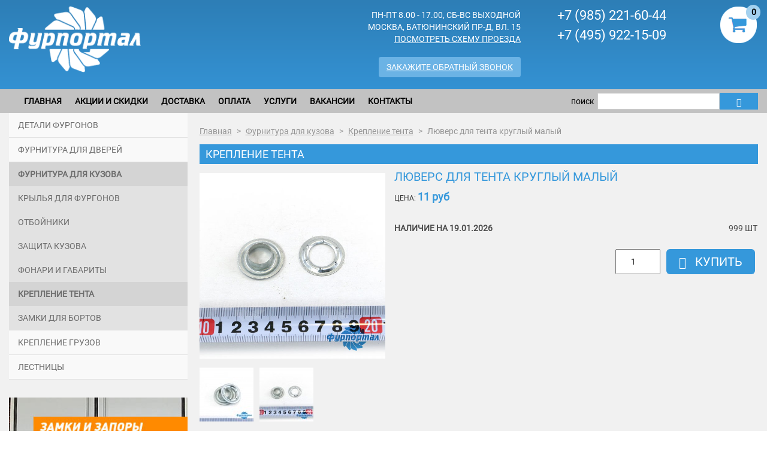

--- FILE ---
content_type: text/html; charset=UTF-8
request_url: https://furportal.ru/catalog/ljuvers-dlja-tenta-kruglyj-malyj
body_size: 199683
content:
<!DOCTYPE html>
<html lang="ru">
<head>
    <base href="https://furportal.ru"/>
    <meta charset="utf-8"/>
    <meta http-equiv="X-UA-Compatible" content="IE=edge"/>
    <meta name="format-detection" content="telephone=no">
    <meta name="viewport" content="width=device-width, initial-scale=0.7, user-scalable=no"/>
    <title>Люверс для тента круглый малый - Фурпортал - фурнитура и запчасти для фургонов</title>
    <link rel="icon" href="/images/fav_frontend.png"/>
    <meta name="description" content="Люверс для тента круглый малый"/>
    <meta name="keywords" content="Люверс для тента круглый малый"/>
    <!--[if IE]>
    <script type="text/javascript">
        if (typeof document.documentElement.style.opacity != 'undefined') {
            var m = 1;
        } else {
            window.location.href = "https://furportal.ru/oldbrowser";
        }
    </script>
    <![endif]-->

    <!--[if IE]>
    <style>
        .navbar-nav > li > a:hover, .navbar-nav > li > a:focus, .dropdown-menu > li > a:focus, .dropdown-menu > li > a:hover, .dropdown-submenu > li > a:focus, .dropdown-submenu > li > a:hover, .ddt > a:hover, .ddt > a:focus, .ddt.open > a:focus, .ddt.open > a:hover, .ddt.open > a {
            text-decoration: none;
            color: white !important;
        }
    </style>
    <![endif]-->
        <style>
        .label,sub,sup{vertical-align:baseline}.suggestions-suggestions,.suggestions-wrapper,html{-webkit-text-size-adjust:100%}.btn-group>.btn-group,.btn-toolbar .btn,.btn-toolbar .btn-group,.btn-toolbar .input-group,.col-xs-1,.col-xs-10,.col-xs-11,.col-xs-12,.col-xs-2,.col-xs-3,.col-xs-4,.col-xs-5,.col-xs-6,.col-xs-7,.col-xs-8,.col-xs-9,.dropdown-menu{float:left}.navbar-fixed-bottom .navbar-collapse,.navbar-fixed-top .navbar-collapse,.pre-scrollable{max-height:340px}.bootstrap-datetimepicker-widget{list-style:none}.bootstrap-datetimepicker-widget.dropdown-menu{margin:2px 0;padding:4px;width:19em}@media (min-width:768px){.bootstrap-datetimepicker-widget.dropdown-menu.timepicker-sbs{width:38em}}@media (min-width:992px){.bootstrap-datetimepicker-widget.dropdown-menu.timepicker-sbs{width:38em}}@media (min-width:1200px){.bootstrap-datetimepicker-widget.dropdown-menu.timepicker-sbs{width:38em}}.bootstrap-datetimepicker-widget.dropdown-menu:after,.bootstrap-datetimepicker-widget.dropdown-menu:before{content:'';display:inline-block;position:absolute}.bootstrap-datetimepicker-widget.dropdown-menu.bottom:before{border-left:7px solid transparent;border-right:7px solid transparent;border-bottom:7px solid #ccc;border-bottom-color:rgba(0,0,0,.2);top:-7px;left:7px}.bootstrap-datetimepicker-widget.dropdown-menu.bottom:after{border-left:6px solid transparent;border-right:6px solid transparent;border-bottom:6px solid #fff;top:-6px;left:8px}.bootstrap-datetimepicker-widget.dropdown-menu.top:before{border-left:7px solid transparent;border-right:7px solid transparent;border-top:7px solid #ccc;border-top-color:rgba(0,0,0,.2);bottom:-7px;left:6px}.bootstrap-datetimepicker-widget.dropdown-menu.top:after{border-left:6px solid transparent;border-right:6px solid transparent;border-top:6px solid #fff;bottom:-6px;left:7px}.bootstrap-datetimepicker-widget.dropdown-menu.pull-right:before{left:auto;right:6px}.bootstrap-datetimepicker-widget.dropdown-menu.pull-right:after{left:auto;right:7px}.bootstrap-datetimepicker-widget .list-unstyled{margin:0}.bootstrap-datetimepicker-widget a[data-action]{padding:6px 0}.bootstrap-datetimepicker-widget a[data-action]:active{box-shadow:none}.bootstrap-datetimepicker-widget .timepicker-hour,.bootstrap-datetimepicker-widget .timepicker-minute,.bootstrap-datetimepicker-widget .timepicker-second{width:54px;font-weight:700;font-size:1.2em;margin:0}.bootstrap-datetimepicker-widget button[data-action]{padding:6px}.bootstrap-datetimepicker-widget .btn[data-action=incrementHours]::after{position:absolute;width:1px;height:1px;margin:-1px;padding:0;overflow:hidden;clip:rect(0,0,0,0);border:0;content:"Increment Hours"}.bootstrap-datetimepicker-widget .btn[data-action=incrementMinutes]::after{position:absolute;width:1px;height:1px;margin:-1px;padding:0;overflow:hidden;clip:rect(0,0,0,0);border:0;content:"Increment Minutes"}.bootstrap-datetimepicker-widget .btn[data-action=decrementHours]::after{position:absolute;width:1px;height:1px;margin:-1px;padding:0;overflow:hidden;clip:rect(0,0,0,0);border:0;content:"Decrement Hours"}.bootstrap-datetimepicker-widget .btn[data-action=decrementMinutes]::after{position:absolute;width:1px;height:1px;margin:-1px;padding:0;overflow:hidden;clip:rect(0,0,0,0);border:0;content:"Decrement Minutes"}.bootstrap-datetimepicker-widget .btn[data-action=showHours]::after{position:absolute;width:1px;height:1px;margin:-1px;padding:0;overflow:hidden;clip:rect(0,0,0,0);border:0;content:"Show Hours"}.bootstrap-datetimepicker-widget .btn[data-action=showMinutes]::after{position:absolute;width:1px;height:1px;margin:-1px;padding:0;overflow:hidden;clip:rect(0,0,0,0);border:0;content:"Show Minutes"}.bootstrap-datetimepicker-widget .btn[data-action=togglePeriod]::after{position:absolute;width:1px;height:1px;margin:-1px;padding:0;overflow:hidden;clip:rect(0,0,0,0);border:0;content:"Toggle AM/PM"}.bootstrap-datetimepicker-widget .btn[data-action=clear]::after{position:absolute;width:1px;height:1px;margin:-1px;padding:0;overflow:hidden;clip:rect(0,0,0,0);border:0;content:"Clear the picker"}.bootstrap-datetimepicker-widget .btn[data-action=today]::after{position:absolute;width:1px;height:1px;margin:-1px;padding:0;overflow:hidden;clip:rect(0,0,0,0);border:0;content:"Set the date to today"}.bootstrap-datetimepicker-widget .picker-switch{text-align:center}.bootstrap-datetimepicker-widget .picker-switch::after{position:absolute;width:1px;height:1px;margin:-1px;padding:0;overflow:hidden;clip:rect(0,0,0,0);border:0;content:"Toggle Date and Time Screens"}.bootstrap-datetimepicker-widget .picker-switch td{padding:0;margin:0;height:auto;width:auto;line-height:inherit}.bootstrap-datetimepicker-widget .picker-switch td span{line-height:2.5;height:2.5em;width:100%}.bootstrap-datetimepicker-widget table{width:100%;margin:0}.bootstrap-datetimepicker-widget table td,.bootstrap-datetimepicker-widget table th{text-align:center;border-radius:4px}.bootstrap-datetimepicker-widget table th{height:20px;line-height:20px;width:20px}.bootstrap-datetimepicker-widget table th.picker-switch{width:145px}.bootstrap-datetimepicker-widget table th.disabled,.bootstrap-datetimepicker-widget table th.disabled:hover{background:0 0;color:#777;cursor:not-allowed}.bootstrap-datetimepicker-widget table th.prev::after{position:absolute;width:1px;height:1px;margin:-1px;padding:0;overflow:hidden;clip:rect(0,0,0,0);border:0;content:"Previous Month"}.bootstrap-datetimepicker-widget table th.next::after{position:absolute;width:1px;height:1px;margin:-1px;padding:0;overflow:hidden;clip:rect(0,0,0,0);border:0;content:"Next Month"}.bootstrap-datetimepicker-widget table thead tr:first-child th{cursor:pointer}.bootstrap-datetimepicker-widget table thead tr:first-child th:hover{background:#eee}.bootstrap-datetimepicker-widget table td{height:54px;line-height:54px;width:54px}.bootstrap-datetimepicker-widget table td.cw{font-size:.8em;height:20px;line-height:20px;color:#777}.bootstrap-datetimepicker-widget table td.day{height:20px;line-height:20px;width:20px}.bootstrap-datetimepicker-widget table td.day:hover,.bootstrap-datetimepicker-widget table td.hour:hover,.bootstrap-datetimepicker-widget table td.minute:hover,.bootstrap-datetimepicker-widget table td.second:hover{background:#eee;cursor:pointer}.bootstrap-datetimepicker-widget table td.new,.bootstrap-datetimepicker-widget table td.old{color:#777}.bootstrap-datetimepicker-widget table td.today{position:relative}.bootstrap-datetimepicker-widget table td.today:before{content:'';display:inline-block;border:solid transparent;border-width:0 0 7px 7px;border-bottom-color:#337ab7;border-top-color:rgba(0,0,0,.2);position:absolute;bottom:4px;right:4px}.bootstrap-datetimepicker-widget table td.active,.bootstrap-datetimepicker-widget table td.active:hover{background-color:#337ab7;color:#fff;text-shadow:0 -1px 0 rgba(0,0,0,.25)}.bootstrap-datetimepicker-widget table td.active.today:before{border-bottom-color:#fff}.bootstrap-datetimepicker-widget table td.disabled,.bootstrap-datetimepicker-widget table td.disabled:hover{background:0 0;color:#777;cursor:not-allowed}.bootstrap-datetimepicker-widget table td span{display:inline-block;width:54px;height:54px;line-height:54px;margin:2px 1.5px;cursor:pointer;border-radius:4px}body,figure{margin:0}.bootstrap-datetimepicker-widget table td span:hover{background:#eee}.bootstrap-datetimepicker-widget table td span.active{background-color:#337ab7;color:#fff;text-shadow:0 -1px 0 rgba(0,0,0,.25)}.bootstrap-datetimepicker-widget table td span.old{color:#777}.bootstrap-datetimepicker-widget table td span.disabled,.bootstrap-datetimepicker-widget table td span.disabled:hover{background:0 0;color:#777;cursor:not-allowed}.btn-danger:focus,.btn-danger:hover,.btn-default:focus,.btn-default:hover,.btn-info:focus,.btn-info:hover,.btn-primary:focus,.btn-primary:hover,.btn-success:focus,.btn-success:hover,.btn-warning:focus,.btn-warning:hover{background-position:0 -15px}.alert-danger,.alert-info,.alert-warning,.btn-danger,.btn-default,.btn-info,.btn-primary,.btn-success,.btn-warning,.dropdown-menu>li>a:focus,.dropdown-menu>li>a:hover,.list-group-item.active,.list-group-item.active:focus,.list-group-item.active:hover,.navbar-default,.navbar-default .navbar-nav>.active>a,.navbar-default .navbar-nav>.open>a,.navbar-inverse,.navbar-inverse .navbar-nav>.active>a,.navbar-inverse .navbar-nav>.open>a,.progress,.progress-bar,.progress-bar-danger,.progress-bar-info,.progress-bar-success,.progress-bar-warning,.well{background-repeat:repeat-x}.input-group.date .input-group-addon,[role=button]{cursor:pointer}.bootstrap-datetimepicker-widget.usetwentyfour td.hour{height:27px;line-height:27px}.bootstrap-datetimepicker-widget.wider{width:21em}.bootstrap-datetimepicker-widget .datepicker-decades .decade{line-height:1.8em!important}.btn-danger,.btn-default,.btn-info,.btn-primary,.btn-success,.btn-warning{text-shadow:0 -1px 0 rgba(0,0,0,.2);-webkit-box-shadow:inset 0 1px 0 rgba(255,255,255,.15),0 1px 1px rgba(0,0,0,.075);box-shadow:inset 0 1px 0 rgba(255,255,255,.15),0 1px 1px rgba(0,0,0,.075)}.btn-danger.active,.btn-danger:active,.btn-default.active,.btn-default:active,.btn-info.active,.btn-info:active,.btn-primary.active,.btn-primary:active,.btn-success.active,.btn-success:active,.btn-warning.active,.btn-warning:active{-webkit-box-shadow:inset 0 3px 5px rgba(0,0,0,.125);box-shadow:inset 0 3px 5px rgba(0,0,0,.125)}.btn-danger.disabled,.btn-danger[disabled],.btn-default.disabled,.btn-default[disabled],.btn-info.disabled,.btn-info[disabled],.btn-primary.disabled,.btn-primary[disabled],.btn-success.disabled,.btn-success[disabled],.btn-warning.disabled,.btn-warning[disabled],fieldset[disabled] .btn-danger,fieldset[disabled] .btn-default,fieldset[disabled] .btn-info,fieldset[disabled] .btn-primary,fieldset[disabled] .btn-success,fieldset[disabled] .btn-warning{-webkit-box-shadow:none;box-shadow:none}.btn-danger .badge,.btn-default .badge,.btn-info .badge,.btn-primary .badge,.btn-success .badge,.btn-warning .badge{text-shadow:none}.btn-default{background-image:-webkit-linear-gradient(top,#fff 0,#e0e0e0 100%);background-image:-o-linear-gradient(top,#fff 0,#e0e0e0 100%);background-image:-webkit-gradient(linear,left top,left bottom,color-stop(0,#fff),to(#e0e0e0));background-image:linear-gradient(to bottom,#fff 0,#e0e0e0 100%);filter:progid:DXImageTransform.Microsoft.gradient(startColorstr='#ffffffff', endColorstr='#ffe0e0e0', GradientType=0);filter:progid:DXImageTransform.Microsoft.gradient(enabled=false);text-shadow:0 1px 0 #fff}.btn-default.disabled,.btn-default.disabled.active,.btn-default.disabled.focus,.btn-default.disabled:active,.btn-default.disabled:focus,.btn-default.disabled:hover,.btn-default[disabled],.btn-default[disabled].active,.btn-default[disabled].focus,.btn-default[disabled]:active,.btn-default[disabled]:focus,.btn-default[disabled]:hover,fieldset[disabled] .btn-default,fieldset[disabled] .btn-default.active,fieldset[disabled] .btn-default.focus,fieldset[disabled] .btn-default:active,fieldset[disabled] .btn-default:focus,fieldset[disabled] .btn-default:hover{background-color:#e0e0e0;background-image:none}.btn-primary{background-image:-webkit-linear-gradient(top,#337ab7 0,#265a88 100%);background-image:-o-linear-gradient(top,#337ab7 0,#265a88 100%);background-image:-webkit-gradient(linear,left top,left bottom,color-stop(0,#337ab7),to(#265a88));background-image:linear-gradient(to bottom,#337ab7 0,#265a88 100%);filter:progid:DXImageTransform.Microsoft.gradient(startColorstr='#ff337ab7', endColorstr='#ff265a88', GradientType=0);filter:progid:DXImageTransform.Microsoft.gradient(enabled=false)}.btn-primary.disabled,.btn-primary.disabled.active,.btn-primary.disabled.focus,.btn-primary.disabled:active,.btn-primary.disabled:focus,.btn-primary.disabled:hover,.btn-primary[disabled],.btn-primary[disabled].active,.btn-primary[disabled].focus,.btn-primary[disabled]:active,.btn-primary[disabled]:focus,.btn-primary[disabled]:hover,fieldset[disabled] .btn-primary,fieldset[disabled] .btn-primary.active,fieldset[disabled] .btn-primary.focus,fieldset[disabled] .btn-primary:active,fieldset[disabled] .btn-primary:focus,fieldset[disabled] .btn-primary:hover{background-color:#265a88;background-image:none}.btn-success{background-image:-webkit-linear-gradient(top,#5cb85c 0,#419641 100%);background-image:-o-linear-gradient(top,#5cb85c 0,#419641 100%);background-image:-webkit-gradient(linear,left top,left bottom,color-stop(0,#5cb85c),to(#419641));background-image:linear-gradient(to bottom,#5cb85c 0,#419641 100%);filter:progid:DXImageTransform.Microsoft.gradient(startColorstr='#ff5cb85c', endColorstr='#ff419641', GradientType=0);filter:progid:DXImageTransform.Microsoft.gradient(enabled=false)}.btn-success.disabled,.btn-success.disabled.active,.btn-success.disabled.focus,.btn-success.disabled:active,.btn-success.disabled:focus,.btn-success.disabled:hover,.btn-success[disabled],.btn-success[disabled].active,.btn-success[disabled].focus,.btn-success[disabled]:active,.btn-success[disabled]:focus,.btn-success[disabled]:hover,fieldset[disabled] .btn-success,fieldset[disabled] .btn-success.active,fieldset[disabled] .btn-success.focus,fieldset[disabled] .btn-success:active,fieldset[disabled] .btn-success:focus,fieldset[disabled] .btn-success:hover{background-color:#419641;background-image:none}.btn-info{background-image:-webkit-linear-gradient(top,#5bc0de 0,#2aabd2 100%);background-image:-o-linear-gradient(top,#5bc0de 0,#2aabd2 100%);background-image:-webkit-gradient(linear,left top,left bottom,color-stop(0,#5bc0de),to(#2aabd2));background-image:linear-gradient(to bottom,#5bc0de 0,#2aabd2 100%);filter:progid:DXImageTransform.Microsoft.gradient(startColorstr='#ff5bc0de', endColorstr='#ff2aabd2', GradientType=0);filter:progid:DXImageTransform.Microsoft.gradient(enabled=false)}.btn-info.disabled,.btn-info.disabled.active,.btn-info.disabled.focus,.btn-info.disabled:active,.btn-info.disabled:focus,.btn-info.disabled:hover,.btn-info[disabled],.btn-info[disabled].active,.btn-info[disabled].focus,.btn-info[disabled]:active,.btn-info[disabled]:focus,.btn-info[disabled]:hover,fieldset[disabled] .btn-info,fieldset[disabled] .btn-info.active,fieldset[disabled] .btn-info.focus,fieldset[disabled] .btn-info:active,fieldset[disabled] .btn-info:focus,fieldset[disabled] .btn-info:hover{background-color:#2aabd2;background-image:none}.btn-warning{background-image:-webkit-linear-gradient(top,#f0ad4e 0,#eb9316 100%);background-image:-o-linear-gradient(top,#f0ad4e 0,#eb9316 100%);background-image:-webkit-gradient(linear,left top,left bottom,color-stop(0,#f0ad4e),to(#eb9316));background-image:linear-gradient(to bottom,#f0ad4e 0,#eb9316 100%);filter:progid:DXImageTransform.Microsoft.gradient(startColorstr='#fff0ad4e', endColorstr='#ffeb9316', GradientType=0);filter:progid:DXImageTransform.Microsoft.gradient(enabled=false)}.btn-warning.disabled,.btn-warning.disabled.active,.btn-warning.disabled.focus,.btn-warning.disabled:active,.btn-warning.disabled:focus,.btn-warning.disabled:hover,.btn-warning[disabled],.btn-warning[disabled].active,.btn-warning[disabled].focus,.btn-warning[disabled]:active,.btn-warning[disabled]:focus,.btn-warning[disabled]:hover,fieldset[disabled] .btn-warning,fieldset[disabled] .btn-warning.active,fieldset[disabled] .btn-warning.focus,fieldset[disabled] .btn-warning:active,fieldset[disabled] .btn-warning:focus,fieldset[disabled] .btn-warning:hover{background-color:#eb9316;background-image:none}.btn-danger{background-image:-webkit-linear-gradient(top,#d9534f 0,#c12e2a 100%);background-image:-o-linear-gradient(top,#d9534f 0,#c12e2a 100%);background-image:-webkit-gradient(linear,left top,left bottom,color-stop(0,#d9534f),to(#c12e2a));background-image:linear-gradient(to bottom,#d9534f 0,#c12e2a 100%);filter:progid:DXImageTransform.Microsoft.gradient(startColorstr='#ffd9534f', endColorstr='#ffc12e2a', GradientType=0);filter:progid:DXImageTransform.Microsoft.gradient(enabled=false)}.btn-danger.disabled,.btn-danger.disabled.active,.btn-danger.disabled.focus,.btn-danger.disabled:active,.btn-danger.disabled:focus,.btn-danger.disabled:hover,.btn-danger[disabled],.btn-danger[disabled].active,.btn-danger[disabled].focus,.btn-danger[disabled]:active,.btn-danger[disabled]:focus,.btn-danger[disabled]:hover,fieldset[disabled] .btn-danger,fieldset[disabled] .btn-danger.active,fieldset[disabled] .btn-danger.focus,fieldset[disabled] .btn-danger:active,fieldset[disabled] .btn-danger:focus,fieldset[disabled] .btn-danger:hover{background-color:#c12e2a;background-image:none}.img-thumbnail,.thumbnail{-webkit-box-shadow:0 1px 2px rgba(0,0,0,.075);box-shadow:0 1px 2px rgba(0,0,0,.075)}.dropdown-menu>li>a:focus,.dropdown-menu>li>a:hover{background-image:-webkit-linear-gradient(top,#f5f5f5 0,#e8e8e8 100%);background-image:-o-linear-gradient(top,#f5f5f5 0,#e8e8e8 100%);background-image:-webkit-gradient(linear,left top,left bottom,color-stop(0,#f5f5f5),to(#e8e8e8));background-image:linear-gradient(to bottom,#f5f5f5 0,#e8e8e8 100%);filter:progid:DXImageTransform.Microsoft.gradient(startColorstr='#fff5f5f5', endColorstr='#ffe8e8e8', GradientType=0)}.navbar-default{background-image:-webkit-linear-gradient(top,#fff 0,#f8f8f8 100%);background-image:-o-linear-gradient(top,#fff 0,#f8f8f8 100%);background-image:-webkit-gradient(linear,left top,left bottom,color-stop(0,#fff),to(#f8f8f8));background-image:linear-gradient(to bottom,#fff 0,#f8f8f8 100%);filter:progid:DXImageTransform.Microsoft.gradient(startColorstr='#ffffffff', endColorstr='#fff8f8f8', GradientType=0);filter:progid:DXImageTransform.Microsoft.gradient(enabled=false);border-radius:4px;-webkit-box-shadow:inset 0 1px 0 rgba(255,255,255,.15),0 1px 5px rgba(0,0,0,.075);box-shadow:inset 0 1px 0 rgba(255,255,255,.15),0 1px 5px rgba(0,0,0,.075)}.navbar-default .navbar-nav>.active>a,.navbar-default .navbar-nav>.open>a{background-image:-webkit-linear-gradient(top,#dbdbdb 0,#e2e2e2 100%);background-image:-o-linear-gradient(top,#dbdbdb 0,#e2e2e2 100%);background-image:-webkit-gradient(linear,left top,left bottom,color-stop(0,#dbdbdb),to(#e2e2e2));background-image:linear-gradient(to bottom,#dbdbdb 0,#e2e2e2 100%);filter:progid:DXImageTransform.Microsoft.gradient(startColorstr='#ffdbdbdb', endColorstr='#ffe2e2e2', GradientType=0);-webkit-box-shadow:inset 0 3px 9px rgba(0,0,0,.075);box-shadow:inset 0 3px 9px rgba(0,0,0,.075)}.navbar-brand,.navbar-nav>li>a{text-shadow:0 1px 0 rgba(255,255,255,.25)}.navbar-inverse{background-image:-webkit-linear-gradient(top,#3c3c3c 0,#222 100%);background-image:-o-linear-gradient(top,#3c3c3c 0,#222 100%);background-image:-webkit-gradient(linear,left top,left bottom,color-stop(0,#3c3c3c),to(#222));background-image:linear-gradient(to bottom,#3c3c3c 0,#222 100%);filter:progid:DXImageTransform.Microsoft.gradient(startColorstr='#ff3c3c3c', endColorstr='#ff222222', GradientType=0);filter:progid:DXImageTransform.Microsoft.gradient(enabled=false);border-radius:4px}.navbar-inverse .navbar-nav>.active>a,.navbar-inverse .navbar-nav>.open>a{background-image:-webkit-linear-gradient(top,#080808 0,#0f0f0f 100%);background-image:-o-linear-gradient(top,#080808 0,#0f0f0f 100%);background-image:-webkit-gradient(linear,left top,left bottom,color-stop(0,#080808),to(#0f0f0f));background-image:linear-gradient(to bottom,#080808 0,#0f0f0f 100%);filter:progid:DXImageTransform.Microsoft.gradient(startColorstr='#ff080808', endColorstr='#ff0f0f0f', GradientType=0);-webkit-box-shadow:inset 0 3px 9px rgba(0,0,0,.25);box-shadow:inset 0 3px 9px rgba(0,0,0,.25)}.navbar-inverse .navbar-brand,.navbar-inverse .navbar-nav>li>a{text-shadow:0 -1px 0 rgba(0,0,0,.25)}.navbar-fixed-bottom,.navbar-fixed-top,.navbar-static-top{border-radius:0}@media (max-width:767px){.navbar .navbar-nav .open .dropdown-menu>.active>a,.navbar .navbar-nav .open .dropdown-menu>.active>a:focus,.navbar .navbar-nav .open .dropdown-menu>.active>a:hover{color:#fff}}.alert{text-shadow:0 1px 0 rgba(255,255,255,.2);-webkit-box-shadow:inset 0 1px 0 rgba(255,255,255,.25),0 1px 2px rgba(0,0,0,.05);box-shadow:inset 0 1px 0 rgba(255,255,255,.25),0 1px 2px rgba(0,0,0,.05)}.alert-success{background-image:-webkit-linear-gradient(top,#dff0d8 0,#c8e5bc 100%);background-image:-o-linear-gradient(top,#dff0d8 0,#c8e5bc 100%);background-image:-webkit-gradient(linear,left top,left bottom,color-stop(0,#dff0d8),to(#c8e5bc));background-image:linear-gradient(to bottom,#dff0d8 0,#c8e5bc 100%);background-repeat:repeat-x;filter:progid:DXImageTransform.Microsoft.gradient(startColorstr='#ffdff0d8', endColorstr='#ffc8e5bc', GradientType=0)}.alert-info{background-image:-webkit-linear-gradient(top,#d9edf7 0,#b9def0 100%);background-image:-o-linear-gradient(top,#d9edf7 0,#b9def0 100%);background-image:-webkit-gradient(linear,left top,left bottom,color-stop(0,#d9edf7),to(#b9def0));background-image:linear-gradient(to bottom,#d9edf7 0,#b9def0 100%);filter:progid:DXImageTransform.Microsoft.gradient(startColorstr='#ffd9edf7', endColorstr='#ffb9def0', GradientType=0)}.alert-warning{background-image:-webkit-linear-gradient(top,#fcf8e3 0,#f8efc0 100%);background-image:-o-linear-gradient(top,#fcf8e3 0,#f8efc0 100%);background-image:-webkit-gradient(linear,left top,left bottom,color-stop(0,#fcf8e3),to(#f8efc0));background-image:linear-gradient(to bottom,#fcf8e3 0,#f8efc0 100%);filter:progid:DXImageTransform.Microsoft.gradient(startColorstr='#fffcf8e3', endColorstr='#fff8efc0', GradientType=0)}.alert-danger{background-image:-webkit-linear-gradient(top,#f2dede 0,#e7c3c3 100%);background-image:-o-linear-gradient(top,#f2dede 0,#e7c3c3 100%);background-image:-webkit-gradient(linear,left top,left bottom,color-stop(0,#f2dede),to(#e7c3c3));background-image:linear-gradient(to bottom,#f2dede 0,#e7c3c3 100%);filter:progid:DXImageTransform.Microsoft.gradient(startColorstr='#fff2dede', endColorstr='#ffe7c3c3', GradientType=0)}.progress{background-image:-webkit-linear-gradient(top,#ebebeb 0,#f5f5f5 100%);background-image:-o-linear-gradient(top,#ebebeb 0,#f5f5f5 100%);background-image:-webkit-gradient(linear,left top,left bottom,color-stop(0,#ebebeb),to(#f5f5f5));background-image:linear-gradient(to bottom,#ebebeb 0,#f5f5f5 100%);filter:progid:DXImageTransform.Microsoft.gradient(startColorstr='#ffebebeb', endColorstr='#fff5f5f5', GradientType=0)}.progress-bar{background-image:-webkit-linear-gradient(top,#337ab7 0,#286090 100%);background-image:-o-linear-gradient(top,#337ab7 0,#286090 100%);background-image:-webkit-gradient(linear,left top,left bottom,color-stop(0,#337ab7),to(#286090));background-image:linear-gradient(to bottom,#337ab7 0,#286090 100%);filter:progid:DXImageTransform.Microsoft.gradient(startColorstr='#ff337ab7', endColorstr='#ff286090', GradientType=0)}.progress-bar-success{background-image:-webkit-linear-gradient(top,#5cb85c 0,#449d44 100%);background-image:-o-linear-gradient(top,#5cb85c 0,#449d44 100%);background-image:-webkit-gradient(linear,left top,left bottom,color-stop(0,#5cb85c),to(#449d44));background-image:linear-gradient(to bottom,#5cb85c 0,#449d44 100%);filter:progid:DXImageTransform.Microsoft.gradient(startColorstr='#ff5cb85c', endColorstr='#ff449d44', GradientType=0)}.progress-bar-info{background-image:-webkit-linear-gradient(top,#5bc0de 0,#31b0d5 100%);background-image:-o-linear-gradient(top,#5bc0de 0,#31b0d5 100%);background-image:-webkit-gradient(linear,left top,left bottom,color-stop(0,#5bc0de),to(#31b0d5));background-image:linear-gradient(to bottom,#5bc0de 0,#31b0d5 100%);filter:progid:DXImageTransform.Microsoft.gradient(startColorstr='#ff5bc0de', endColorstr='#ff31b0d5', GradientType=0)}.progress-bar-warning{background-image:-webkit-linear-gradient(top,#f0ad4e 0,#ec971f 100%);background-image:-o-linear-gradient(top,#f0ad4e 0,#ec971f 100%);background-image:-webkit-gradient(linear,left top,left bottom,color-stop(0,#f0ad4e),to(#ec971f));background-image:linear-gradient(to bottom,#f0ad4e 0,#ec971f 100%);filter:progid:DXImageTransform.Microsoft.gradient(startColorstr='#fff0ad4e', endColorstr='#ffec971f', GradientType=0)}.progress-bar-danger{background-image:-webkit-linear-gradient(top,#d9534f 0,#c9302c 100%);background-image:-o-linear-gradient(top,#d9534f 0,#c9302c 100%);background-image:-webkit-gradient(linear,left top,left bottom,color-stop(0,#d9534f),to(#c9302c));background-image:linear-gradient(to bottom,#d9534f 0,#c9302c 100%);filter:progid:DXImageTransform.Microsoft.gradient(startColorstr='#ffd9534f', endColorstr='#ffc9302c', GradientType=0)}.progress-bar-striped{background-image:-o-linear-gradient(45deg,rgba(255,255,255,.15) 25%,transparent 25%,transparent 50%,rgba(255,255,255,.15) 50%,rgba(255,255,255,.15) 75%,transparent 75%,transparent);background-image:linear-gradient(45deg,rgba(255,255,255,.15) 25%,transparent 25%,transparent 50%,rgba(255,255,255,.15) 50%,rgba(255,255,255,.15) 75%,transparent 75%,transparent)}.list-group{border-radius:4px;-webkit-box-shadow:0 1px 2px rgba(0,0,0,.075);box-shadow:0 1px 2px rgba(0,0,0,.075)}hr,img{border:0}.list-group-item.active,.list-group-item.active:focus,.list-group-item.active:hover{text-shadow:0 -1px 0 #286090;background-image:-webkit-linear-gradient(top,#337ab7 0,#2b669a 100%);background-image:-o-linear-gradient(top,#337ab7 0,#2b669a 100%);background-image:-webkit-gradient(linear,left top,left bottom,color-stop(0,#337ab7),to(#2b669a));background-image:linear-gradient(to bottom,#337ab7 0,#2b669a 100%);filter:progid:DXImageTransform.Microsoft.gradient(startColorstr='#ff337ab7', endColorstr='#ff2b669a', GradientType=0)}.list-group-item.active .badge,.list-group-item.active:focus .badge,.list-group-item.active:hover .badge{text-shadow:none}.well{background-image:-webkit-linear-gradient(top,#e8e8e8 0,#f5f5f5 100%);background-image:-o-linear-gradient(top,#e8e8e8 0,#f5f5f5 100%);background-image:-webkit-gradient(linear,left top,left bottom,color-stop(0,#e8e8e8),to(#f5f5f5));background-image:linear-gradient(to bottom,#e8e8e8 0,#f5f5f5 100%);filter:progid:DXImageTransform.Microsoft.gradient(startColorstr='#ffe8e8e8', endColorstr='#fff5f5f5', GradientType=0)}article,aside,details,figcaption,figure,footer,header,hgroup,main,menu,nav,section,summary{display:block}audio,canvas,progress,video{display:inline-block;vertical-align:baseline}audio:not([controls]){display:none;height:0}[hidden],template{display:none}a{background-color:transparent}a:active,a:hover{outline:0}b,optgroup,strong{font-weight:700}dfn{font-style:italic}h1{margin:.67em 0}mark{background:#ff0;color:#000}sub,sup{font-size:75%;line-height:0;position:relative}sup{top:-.5em}sub{bottom:-.25em}img{vertical-align:middle}svg:not(:root){overflow:hidden}hr{-webkit-box-sizing:content-box;-moz-box-sizing:content-box;box-sizing:content-box;height:0}pre,textarea{overflow:auto}code,kbd,pre,samp{font-size:1em}button,input,optgroup,select,textarea{color:inherit;font:inherit;margin:0}.glyphicon,address{font-style:normal}button{overflow:visible}button,select{text-transform:none}button,html input[type=button],input[type=reset],input[type=submit]{-webkit-appearance:button;cursor:pointer}button[disabled],html input[disabled]{cursor:default}button::-moz-focus-inner,input::-moz-focus-inner{border:0;padding:0}input[type=checkbox],input[type=radio]{-webkit-box-sizing:border-box;-moz-box-sizing:border-box;box-sizing:border-box;padding:0}input[type=number]::-webkit-inner-spin-button,input[type=number]::-webkit-outer-spin-button{height:auto}input[type=search]::-webkit-search-cancel-button,input[type=search]::-webkit-search-decoration{-webkit-appearance:none}table{border-collapse:collapse;border-spacing:0}td,th{padding:0}@media print{blockquote,img,pre,tr{page-break-inside:avoid}*,:after,:before{background:0 0!important;color:#000!important;-webkit-box-shadow:none!important;box-shadow:none!important;text-shadow:none!important}a,a:visited{text-decoration:underline}a[href]:after{content:" (" attr(href) ")"}abbr[title]:after{content:" (" attr(title) ")"}a[href^="#"]:after,a[href^="javascript:"]:after{content:""}blockquote,pre{border:1px solid #999}thead{display:table-header-group}img{max-width:100%!important}h2,h3,p{orphans:3;widows:3}h2,h3{page-break-after:avoid}.navbar{display:none}.btn>.caret,.dropup>.btn>.caret{border-top-color:#000!important}.label{border:1px solid #000}.table{border-collapse:collapse!important}.table td,.table th{background-color:#fff!important}.table-bordered td,.table-bordered th{border:1px solid #ddd!important}}.dropdown-menu,.modal-content{-webkit-background-clip:padding-box}.btn,.btn-danger.active,.btn-danger:active,.btn-default.active,.btn-default:active,.btn-info.active,.btn-info:active,.btn-primary.active,.btn-primary:active,.btn-warning.active,.btn-warning:active,.btn.active,.btn:active,.dropdown-menu>.disabled>a:focus,.dropdown-menu>.disabled>a:hover,.form-control,.navbar-toggle,.open>.dropdown-toggle.btn-danger,.open>.dropdown-toggle.btn-default,.open>.dropdown-toggle.btn-info,.open>.dropdown-toggle.btn-primary,.open>.dropdown-toggle.btn-warning{background-image:none}.img-thumbnail,body{background-color:#fff}@font-face{font-family:'Glyphicons Halflings';src:url(../fonts/glyphicons-halflings-regular.eot);src:url(../fonts/glyphicons-halflings-regular.eot?#iefix) format('embedded-opentype'),url(../fonts/glyphicons-halflings-regular.woff2) format('woff2'),url(../fonts/glyphicons-halflings-regular.woff) format('woff'),url(../fonts/glyphicons-halflings-regular.ttf) format('truetype'),url(../fonts/glyphicons-halflings-regular.svg#glyphicons_halflingsregular) format('svg')}.glyphicon{position:relative;top:1px;display:inline-block;font-family:'Glyphicons Halflings';font-weight:400;line-height:1;-webkit-font-smoothing:antialiased;-moz-osx-font-smoothing:grayscale}.glyphicon-asterisk:before{content:"\002a"}.glyphicon-plus:before{content:"\002b"}.glyphicon-eur:before,.glyphicon-euro:before{content:"\20ac"}.glyphicon-minus:before{content:"\2212"}.glyphicon-cloud:before{content:"\2601"}.glyphicon-envelope:before{content:"\2709"}.glyphicon-pencil:before{content:"\270f"}.glyphicon-glass:before{content:"\e001"}.glyphicon-music:before{content:"\e002"}.glyphicon-search:before{content:"\e003"}.glyphicon-heart:before{content:"\e005"}.glyphicon-star:before{content:"\e006"}.glyphicon-star-empty:before{content:"\e007"}.glyphicon-user:before{content:"\e008"}.glyphicon-film:before{content:"\e009"}.glyphicon-th-large:before{content:"\e010"}.glyphicon-th:before{content:"\e011"}.glyphicon-th-list:before{content:"\e012"}.glyphicon-ok:before{content:"\e013"}.glyphicon-remove:before{content:"\e014"}.glyphicon-zoom-in:before{content:"\e015"}.glyphicon-zoom-out:before{content:"\e016"}.glyphicon-off:before{content:"\e017"}.glyphicon-signal:before{content:"\e018"}.glyphicon-cog:before{content:"\e019"}.glyphicon-trash:before{content:"\e020"}.glyphicon-home:before{content:"\e021"}.glyphicon-file:before{content:"\e022"}.glyphicon-time:before{content:"\e023"}.glyphicon-road:before{content:"\e024"}.glyphicon-download-alt:before{content:"\e025"}.glyphicon-download:before{content:"\e026"}.glyphicon-upload:before{content:"\e027"}.glyphicon-inbox:before{content:"\e028"}.glyphicon-play-circle:before{content:"\e029"}.glyphicon-repeat:before{content:"\e030"}.glyphicon-refresh:before{content:"\e031"}.glyphicon-list-alt:before{content:"\e032"}.glyphicon-lock:before{content:"\e033"}.glyphicon-flag:before{content:"\e034"}.glyphicon-headphones:before{content:"\e035"}.glyphicon-volume-off:before{content:"\e036"}.glyphicon-volume-down:before{content:"\e037"}.glyphicon-volume-up:before{content:"\e038"}.glyphicon-qrcode:before{content:"\e039"}.glyphicon-barcode:before{content:"\e040"}.glyphicon-tag:before{content:"\e041"}.glyphicon-tags:before{content:"\e042"}.glyphicon-book:before{content:"\e043"}.glyphicon-bookmark:before{content:"\e044"}.glyphicon-print:before{content:"\e045"}.glyphicon-camera:before{content:"\e046"}.glyphicon-font:before{content:"\e047"}.glyphicon-bold:before{content:"\e048"}.glyphicon-italic:before{content:"\e049"}.glyphicon-text-height:before{content:"\e050"}.glyphicon-text-width:before{content:"\e051"}.glyphicon-align-left:before{content:"\e052"}.glyphicon-align-center:before{content:"\e053"}.glyphicon-align-right:before{content:"\e054"}.glyphicon-align-justify:before{content:"\e055"}.glyphicon-list:before{content:"\e056"}.glyphicon-indent-left:before{content:"\e057"}.glyphicon-indent-right:before{content:"\e058"}.glyphicon-facetime-video:before{content:"\e059"}.glyphicon-picture:before{content:"\e060"}.glyphicon-map-marker:before{content:"\e062"}.glyphicon-adjust:before{content:"\e063"}.glyphicon-tint:before{content:"\e064"}.glyphicon-edit:before{content:"\e065"}.glyphicon-share:before{content:"\e066"}.glyphicon-check:before{content:"\e067"}.glyphicon-move:before{content:"\e068"}.glyphicon-step-backward:before{content:"\e069"}.glyphicon-fast-backward:before{content:"\e070"}.glyphicon-backward:before{content:"\e071"}.glyphicon-play:before{content:"\e072"}.glyphicon-pause:before{content:"\e073"}.glyphicon-stop:before{content:"\e074"}.glyphicon-forward:before{content:"\e075"}.glyphicon-fast-forward:before{content:"\e076"}.glyphicon-step-forward:before{content:"\e077"}.glyphicon-eject:before{content:"\e078"}.glyphicon-chevron-left:before{content:"\e079"}.glyphicon-chevron-right:before{content:"\e080"}.glyphicon-plus-sign:before{content:"\e081"}.glyphicon-minus-sign:before{content:"\e082"}.glyphicon-remove-sign:before{content:"\e083"}.glyphicon-ok-sign:before{content:"\e084"}.glyphicon-question-sign:before{content:"\e085"}.glyphicon-info-sign:before{content:"\e086"}.glyphicon-screenshot:before{content:"\e087"}.glyphicon-remove-circle:before{content:"\e088"}.glyphicon-ok-circle:before{content:"\e089"}.glyphicon-ban-circle:before{content:"\e090"}.glyphicon-arrow-left:before{content:"\e091"}.glyphicon-arrow-right:before{content:"\e092"}.glyphicon-arrow-up:before{content:"\e093"}.glyphicon-arrow-down:before{content:"\e094"}.glyphicon-share-alt:before{content:"\e095"}.glyphicon-resize-full:before{content:"\e096"}.glyphicon-resize-small:before{content:"\e097"}.glyphicon-exclamation-sign:before{content:"\e101"}.glyphicon-gift:before{content:"\e102"}.glyphicon-leaf:before{content:"\e103"}.glyphicon-fire:before{content:"\e104"}.glyphicon-eye-open:before{content:"\e105"}.glyphicon-eye-close:before{content:"\e106"}.glyphicon-warning-sign:before{content:"\e107"}.glyphicon-plane:before{content:"\e108"}.glyphicon-calendar:before{content:"\e109"}.glyphicon-random:before{content:"\e110"}.glyphicon-comment:before{content:"\e111"}.glyphicon-magnet:before{content:"\e112"}.glyphicon-chevron-up:before{content:"\e113"}.glyphicon-chevron-down:before{content:"\e114"}.glyphicon-retweet:before{content:"\e115"}.glyphicon-shopping-cart:before{content:"\e116"}.glyphicon-folder-close:before{content:"\e117"}.glyphicon-folder-open:before{content:"\e118"}.glyphicon-resize-vertical:before{content:"\e119"}.glyphicon-resize-horizontal:before{content:"\e120"}.glyphicon-hdd:before{content:"\e121"}.glyphicon-bullhorn:before{content:"\e122"}.glyphicon-bell:before{content:"\e123"}.glyphicon-certificate:before{content:"\e124"}.glyphicon-thumbs-up:before{content:"\e125"}.glyphicon-thumbs-down:before{content:"\e126"}.glyphicon-hand-right:before{content:"\e127"}.glyphicon-hand-left:before{content:"\e128"}.glyphicon-hand-up:before{content:"\e129"}.glyphicon-hand-down:before{content:"\e130"}.glyphicon-circle-arrow-right:before{content:"\e131"}.glyphicon-circle-arrow-left:before{content:"\e132"}.glyphicon-circle-arrow-up:before{content:"\e133"}.glyphicon-circle-arrow-down:before{content:"\e134"}.glyphicon-globe:before{content:"\e135"}.glyphicon-wrench:before{content:"\e136"}.glyphicon-tasks:before{content:"\e137"}.glyphicon-filter:before{content:"\e138"}.glyphicon-briefcase:before{content:"\e139"}.glyphicon-fullscreen:before{content:"\e140"}.glyphicon-dashboard:before{content:"\e141"}.glyphicon-paperclip:before{content:"\e142"}.glyphicon-heart-empty:before{content:"\e143"}.glyphicon-link:before{content:"\e144"}.glyphicon-phone:before{content:"\e145"}.glyphicon-pushpin:before{content:"\e146"}.glyphicon-usd:before{content:"\e148"}.glyphicon-gbp:before{content:"\e149"}.glyphicon-sort:before{content:"\e150"}.glyphicon-sort-by-alphabet:before{content:"\e151"}.glyphicon-sort-by-alphabet-alt:before{content:"\e152"}.glyphicon-sort-by-order:before{content:"\e153"}.glyphicon-sort-by-order-alt:before{content:"\e154"}.glyphicon-sort-by-attributes:before{content:"\e155"}.glyphicon-sort-by-attributes-alt:before{content:"\e156"}.glyphicon-unchecked:before{content:"\e157"}.glyphicon-expand:before{content:"\e158"}.glyphicon-collapse-down:before{content:"\e159"}.glyphicon-collapse-up:before{content:"\e160"}.glyphicon-log-in:before{content:"\e161"}.glyphicon-flash:before{content:"\e162"}.glyphicon-log-out:before{content:"\e163"}.glyphicon-new-window:before{content:"\e164"}.glyphicon-record:before{content:"\e165"}.glyphicon-save:before{content:"\e166"}.glyphicon-open:before{content:"\e167"}.glyphicon-saved:before{content:"\e168"}.glyphicon-import:before{content:"\e169"}.glyphicon-export:before{content:"\e170"}.glyphicon-send:before{content:"\e171"}.glyphicon-floppy-disk:before{content:"\e172"}.glyphicon-floppy-saved:before{content:"\e173"}.glyphicon-floppy-remove:before{content:"\e174"}.glyphicon-floppy-save:before{content:"\e175"}.glyphicon-floppy-open:before{content:"\e176"}.glyphicon-credit-card:before{content:"\e177"}.glyphicon-transfer:before{content:"\e178"}.glyphicon-cutlery:before{content:"\e179"}.glyphicon-header:before{content:"\e180"}.glyphicon-compressed:before{content:"\e181"}.glyphicon-earphone:before{content:"\e182"}.glyphicon-phone-alt:before{content:"\e183"}.glyphicon-tower:before{content:"\e184"}.glyphicon-stats:before{content:"\e185"}.glyphicon-sd-video:before{content:"\e186"}.glyphicon-hd-video:before{content:"\e187"}.glyphicon-subtitles:before{content:"\e188"}.glyphicon-sound-stereo:before{content:"\e189"}.glyphicon-sound-dolby:before{content:"\e190"}.glyphicon-sound-5-1:before{content:"\e191"}.glyphicon-sound-6-1:before{content:"\e192"}.glyphicon-sound-7-1:before{content:"\e193"}.glyphicon-copyright-mark:before{content:"\e194"}.glyphicon-registration-mark:before{content:"\e195"}.glyphicon-cloud-download:before{content:"\e197"}.glyphicon-cloud-upload:before{content:"\e198"}.glyphicon-tree-conifer:before{content:"\e199"}.glyphicon-tree-deciduous:before{content:"\e200"}.glyphicon-cd:before{content:"\e201"}.glyphicon-save-file:before{content:"\e202"}.glyphicon-open-file:before{content:"\e203"}.glyphicon-level-up:before{content:"\e204"}.glyphicon-copy:before{content:"\e205"}.glyphicon-paste:before{content:"\e206"}.glyphicon-alert:before{content:"\e209"}.glyphicon-equalizer:before{content:"\e210"}.glyphicon-king:before{content:"\e211"}.glyphicon-queen:before{content:"\e212"}.glyphicon-pawn:before{content:"\e213"}.glyphicon-bishop:before{content:"\e214"}.glyphicon-knight:before{content:"\e215"}.glyphicon-baby-formula:before{content:"\e216"}.glyphicon-tent:before{content:"\26fa"}.glyphicon-blackboard:before{content:"\e218"}.glyphicon-bed:before{content:"\e219"}.glyphicon-apple:before{content:"\f8ff"}.glyphicon-erase:before{content:"\e221"}.glyphicon-hourglass:before{content:"\231b"}.glyphicon-lamp:before{content:"\e223"}.glyphicon-duplicate:before{content:"\e224"}.glyphicon-piggy-bank:before{content:"\e225"}.glyphicon-scissors:before{content:"\e226"}.glyphicon-bitcoin:before,.glyphicon-btc:before,.glyphicon-xbt:before{content:"\e227"}.glyphicon-jpy:before,.glyphicon-yen:before{content:"\00a5"}.glyphicon-rub:before,.glyphicon-ruble:before{content:"\20bd"}.glyphicon-scale:before{content:"\e230"}.glyphicon-ice-lolly:before{content:"\e231"}.glyphicon-ice-lolly-tasted:before{content:"\e232"}.glyphicon-education:before{content:"\e233"}.glyphicon-option-horizontal:before{content:"\e234"}.glyphicon-option-vertical:before{content:"\e235"}.glyphicon-menu-hamburger:before{content:"\e236"}.glyphicon-modal-window:before{content:"\e237"}.glyphicon-oil:before{content:"\e238"}.glyphicon-grain:before{content:"\e239"}.glyphicon-sunglasses:before{content:"\e240"}.glyphicon-text-size:before{content:"\e241"}.glyphicon-text-color:before{content:"\e242"}.glyphicon-text-background:before{content:"\e243"}.glyphicon-object-align-top:before{content:"\e244"}.glyphicon-object-align-bottom:before{content:"\e245"}.glyphicon-object-align-horizontal:before{content:"\e246"}.glyphicon-object-align-left:before{content:"\e247"}.glyphicon-object-align-vertical:before{content:"\e248"}.glyphicon-object-align-right:before{content:"\e249"}.glyphicon-triangle-right:before{content:"\e250"}.glyphicon-triangle-left:before{content:"\e251"}.glyphicon-triangle-bottom:before{content:"\e252"}.glyphicon-triangle-top:before{content:"\e253"}.glyphicon-console:before{content:"\e254"}.glyphicon-superscript:before{content:"\e255"}.glyphicon-subscript:before{content:"\e256"}.glyphicon-menu-left:before{content:"\e257"}.glyphicon-menu-right:before{content:"\e258"}.glyphicon-menu-down:before{content:"\e259"}.glyphicon-menu-up:before{content:"\e260"}*,:after,:before{-webkit-box-sizing:border-box;-moz-box-sizing:border-box;box-sizing:border-box}html{-ms-text-size-adjust:100%;font-size:10px;-webkit-tap-highlight-color:rgba(0,0,0,0)}body{font-size:14px;line-height:1.42857143;color:#333}button,input,select,textarea{font-family:inherit;font-size:inherit;line-height:inherit}a:focus,a:hover{color:#23527c;text-decoration:underline}a:focus{outline:dotted thin;outline:-webkit-focus-ring-color auto 5px;outline-offset:-2px}.carousel-inner>.item>a>img,.carousel-inner>.item>img,.img-responsive,.thumbnail a>img,.thumbnail>img{display:block;max-width:100%;height:auto}.img-rounded{border-radius:6px}.img-thumbnail{padding:4px;line-height:1.42857143;border:1px solid #ddd;border-radius:4px;-webkit-transition:all .2s ease-in-out;-o-transition:all .2s ease-in-out;transition:all .2s ease-in-out;display:inline-block;max-width:100%;height:auto}.img-circle{border-radius:50%}hr{margin-top:20px;margin-bottom:20px;border-top:1px solid #eee}.sr-only{position:absolute;width:1px;height:1px;margin:-1px;padding:0;overflow:hidden;clip:rect(0,0,0,0);border:0}.sr-only-focusable:active,.sr-only-focusable:focus{position:static;width:auto;height:auto;margin:0;overflow:visible;clip:auto}.h1,.h2,.h3,.h4,.h5,.h6,h1,h2,h3,h4,h5,h6{font-family:inherit;font-weight:500;line-height:1.1;color:inherit}.h1 .small,.h1 small,.h2 .small,.h2 small,.h3 .small,.h3 small,.h4 .small,.h4 small,.h5 .small,.h5 small,.h6 .small,.h6 small,h1 .small,h1 small,h2 .small,h2 small,h3 .small,h3 small,h4 .small,h4 small,h5 .small,h5 small,h6 .small,h6 small{font-weight:400;line-height:1;color:#777}.h1,.h2,.h3,h1,h2,h3{margin-top:20px;margin-bottom:10px}.h1 .small,.h1 small,.h2 .small,.h2 small,.h3 .small,.h3 small,h1 .small,h1 small,h2 .small,h2 small,h3 .small,h3 small{font-size:65%}.h4,.h5,.h6,h4,h5,h6{margin-top:10px;margin-bottom:10px}.h4 .small,.h4 small,.h5 .small,.h5 small,.h6 .small,.h6 small,h4 .small,h4 small,h5 .small,h5 small,h6 .small,h6 small{font-size:75%}.h1,h1{font-size:36px}.h2,h2{font-size:30px}.h3,h3{font-size:24px}.h4,h4{font-size:18px}.h5,h5{font-size:14px}.h6,h6{font-size:12px}p{margin:0 0 10px}.lead{margin-bottom:20px;font-size:16px;font-weight:300;line-height:1.4}dt,kbd kbd,label{font-weight:700}address,blockquote .small,blockquote footer,blockquote small,dd,dt,pre{line-height:1.42857143}@media (min-width:768px){.lead{font-size:21px}}.small,small{font-size:85%}.mark,mark{background-color:#fcf8e3;padding:.2em}.list-inline,.list-unstyled{padding-left:0;list-style:none}.text-left{text-align:left}.text-right{text-align:right}.text-center{text-align:center}.text-justify{text-align:justify}.text-nowrap{white-space:nowrap}.text-lowercase{text-transform:lowercase}.text-uppercase{text-transform:uppercase}.text-capitalize{text-transform:capitalize}.text-muted{color:#777}.text-primary{color:#337ab7}a.text-primary:focus,a.text-primary:hover{color:#286090}.text-success{color:#3c763d}a.text-success:focus,a.text-success:hover{color:#2b542c}.text-info{color:#31708f}a.text-info:focus,a.text-info:hover{color:#245269}.text-warning{color:#8a6d3b}a.text-warning:focus,a.text-warning:hover{color:#66512c}.text-danger{color:#a94442}a.text-danger:focus,a.text-danger:hover{color:#843534}.bg-primary{color:#fff;background-color:#337ab7}a.bg-primary:focus,a.bg-primary:hover{background-color:#286090}.bg-success{background-color:#dff0d8}a.bg-success:focus,a.bg-success:hover{background-color:#c1e2b3}.bg-info{background-color:#d9edf7}a.bg-info:focus,a.bg-info:hover{background-color:#afd9ee}.bg-warning{background-color:#fcf8e3}a.bg-warning:focus,a.bg-warning:hover{background-color:#f7ecb5}.bg-danger{background-color:#f2dede}a.bg-danger:focus,a.bg-danger:hover{background-color:#e4b9b9}pre code,table{background-color:transparent}.page-header{padding-bottom:9px;margin:40px 0 20px;border-bottom:1px solid #eee}dl,ol,ul{margin-top:0}address,dl{margin-bottom:20px}ol,ul{margin-bottom:10px}ol ol,ol ul,ul ol,ul ul{margin-bottom:0}.list-inline{margin-left:-5px}.list-inline>li{display:inline-block;padding-left:5px;padding-right:5px}dd{margin-left:0}@media (min-width:768px){.dl-horizontal dt{float:left;width:160px;clear:left;text-align:right;overflow:hidden;text-overflow:ellipsis;white-space:nowrap}.dl-horizontal dd{margin-left:180px}.container{width:100%}}.btn-group-vertical>.btn-group:after,.btn-toolbar:after,.clearfix:after,.container-fluid:after,.container:after,.dl-horizontal dd:after,.form-horizontal .form-group:after,.modal-footer:after,.modal-header:after,.nav:after,.navbar-collapse:after,.navbar-header:after,.navbar:after,.pager:after,.panel-body:after,.row:after,.ui-helper-clearfix:after{clear:both}abbr[data-original-title],abbr[title]{cursor:help;border-bottom:1px dotted #777}.initialism{font-size:90%;text-transform:uppercase}blockquote{padding:10px 20px;margin:0 0 20px;font-size:17.5px;border-left:5px solid #eee}blockquote ol:last-child,blockquote p:last-child,blockquote ul:last-child{margin-bottom:0}blockquote .small,blockquote footer,blockquote small{display:block;font-size:80%;color:#777}legend,pre{display:block;color:#333}blockquote .small:before,blockquote footer:before,blockquote small:before{content:'\2014 \00A0'}.blockquote-reverse,blockquote.pull-right{padding-right:15px;padding-left:0;border-right:5px solid #eee;border-left:0;text-align:right}code,kbd{padding:2px 4px;font-size:90%}caption,th{text-align:left}.blockquote-reverse .small:before,.blockquote-reverse footer:before,.blockquote-reverse small:before,blockquote.pull-right .small:before,blockquote.pull-right footer:before,blockquote.pull-right small:before{content:''}.blockquote-reverse .small:after,.blockquote-reverse footer:after,.blockquote-reverse small:after,blockquote.pull-right .small:after,blockquote.pull-right footer:after,blockquote.pull-right small:after{content:'\00A0 \2014'}code,kbd,pre,samp{font-family:Menlo,Monaco,Consolas,"Courier New",monospace}code{color:#c7254e;background-color:#f9f2f4;border-radius:4px}kbd{color:#fff;background-color:#333;border-radius:3px;-webkit-box-shadow:inset 0 -1px 0 rgba(0,0,0,.25);box-shadow:inset 0 -1px 0 rgba(0,0,0,.25)}kbd kbd{padding:0;font-size:100%;-webkit-box-shadow:none;box-shadow:none}pre{padding:9.5px;margin:0 0 10px;font-size:13px;word-break:break-all;word-wrap:break-word;background-color:#f5f5f5;border:1px solid #ccc;border-radius:4px}.container,.container-fluid{margin-right:auto;margin-left:auto}pre code{padding:0;font-size:inherit;color:inherit;white-space:pre-wrap;border-radius:0}.container,.container-fluid{padding-left:15px;padding-right:15px}.pre-scrollable{overflow-y:scroll}@media (min-width:992px){.container{width:100%}}@media (min-width:1366px){.container{max-width:1140px}}.table,label{max-width:100%}.row{margin-left:-15px;margin-right:-15px}.col-lg-1,.col-lg-10,.col-lg-11,.col-lg-12,.col-lg-2,.col-lg-3,.col-lg-4,.col-lg-5,.col-lg-6,.col-lg-7,.col-lg-8,.col-lg-9,.col-md-1,.col-md-10,.col-md-11,.col-md-12,.col-md-2,.col-md-3,.col-md-4,.col-md-5,.col-md-6,.col-md-7,.col-md-8,.col-md-9,.col-sm-1,.col-sm-10,.col-sm-11,.col-sm-12,.col-sm-2,.col-sm-3,.col-sm-4,.col-sm-5,.col-sm-6,.col-sm-7,.col-sm-8,.col-sm-9,.col-xs-1,.col-xs-10,.col-xs-11,.col-xs-12,.col-xs-2,.col-xs-3,.col-xs-4,.col-xs-5,.col-xs-6,.col-xs-7,.col-xs-8,.col-xs-9{position:relative;min-height:1px;padding-left:15px;padding-right:15px}.col-xs-12{width:100%}.col-xs-11{width:91.66666667%}.col-xs-10{width:83.33333333%}.col-xs-9{width:75%}.col-xs-8{width:66.66666667%}.col-xs-7{width:58.33333333%}.col-xs-6{width:50%}.col-xs-5{width:41.66666667%}.col-xs-4{width:33.33333333%}.col-xs-3{width:25%}.col-xs-2{width:16.66666667%}.col-xs-1{width:8.33333333%}.col-xs-pull-12{right:100%}.col-xs-pull-11{right:91.66666667%}.col-xs-pull-10{right:83.33333333%}.col-xs-pull-9{right:75%}.col-xs-pull-8{right:66.66666667%}.col-xs-pull-7{right:58.33333333%}.col-xs-pull-6{right:50%}.col-xs-pull-5{right:41.66666667%}.col-xs-pull-4{right:33.33333333%}.col-xs-pull-3{right:25%}.col-xs-pull-2{right:16.66666667%}.col-xs-pull-1{right:8.33333333%}.col-xs-pull-0{right:auto}.col-xs-push-12{left:100%}.col-xs-push-11{left:91.66666667%}.col-xs-push-10{left:83.33333333%}.col-xs-push-9{left:75%}.col-xs-push-8{left:66.66666667%}.col-xs-push-7{left:58.33333333%}.col-xs-push-6{left:50%}.col-xs-push-5{left:41.66666667%}.col-xs-push-4{left:33.33333333%}.col-xs-push-3{left:25%}.col-xs-push-2{left:16.66666667%}.col-xs-push-1{left:8.33333333%}.col-xs-push-0{left:auto}.col-xs-offset-12{margin-left:100%}.col-xs-offset-11{margin-left:91.66666667%}.col-xs-offset-10{margin-left:83.33333333%}.col-xs-offset-9{margin-left:75%}.col-xs-offset-8{margin-left:66.66666667%}.col-xs-offset-7{margin-left:58.33333333%}.col-xs-offset-6{margin-left:50%}.col-xs-offset-5{margin-left:41.66666667%}.col-xs-offset-4{margin-left:33.33333333%}.col-xs-offset-3{margin-left:25%}.col-xs-offset-2{margin-left:16.66666667%}.col-xs-offset-1{margin-left:8.33333333%}.col-xs-offset-0{margin-left:0}@media (min-width:768px){.col-sm-1,.col-sm-10,.col-sm-11,.col-sm-12,.col-sm-2,.col-sm-3,.col-sm-4,.col-sm-5,.col-sm-6,.col-sm-7,.col-sm-8,.col-sm-9{float:left}.col-sm-12{width:100%}.col-sm-11{width:91.66666667%}.col-sm-10{width:83.33333333%}.col-sm-9{width:75%}.col-sm-8{width:66.66666667%}.col-sm-7{width:58.33333333%}.col-sm-6{width:50%}.col-sm-5{width:41.66666667%}.col-sm-4{width:33.33333333%}.col-sm-3{width:25%}.col-sm-2{width:16.66666667%}.col-sm-1{width:8.33333333%}.col-sm-pull-12{right:100%}.col-sm-pull-11{right:91.66666667%}.col-sm-pull-10{right:83.33333333%}.col-sm-pull-9{right:75%}.col-sm-pull-8{right:66.66666667%}.col-sm-pull-7{right:58.33333333%}.col-sm-pull-6{right:50%}.col-sm-pull-5{right:41.66666667%}.col-sm-pull-4{right:33.33333333%}.col-sm-pull-3{right:25%}.col-sm-pull-2{right:16.66666667%}.col-sm-pull-1{right:8.33333333%}.col-sm-pull-0{right:auto}.col-sm-push-12{left:100%}.col-sm-push-11{left:91.66666667%}.col-sm-push-10{left:83.33333333%}.col-sm-push-9{left:75%}.col-sm-push-8{left:66.66666667%}.col-sm-push-7{left:58.33333333%}.col-sm-push-6{left:50%}.col-sm-push-5{left:41.66666667%}.col-sm-push-4{left:33.33333333%}.col-sm-push-3{left:25%}.col-sm-push-2{left:16.66666667%}.col-sm-push-1{left:8.33333333%}.col-sm-push-0{left:auto}.col-sm-offset-12{margin-left:100%}.col-sm-offset-11{margin-left:91.66666667%}.col-sm-offset-10{margin-left:83.33333333%}.col-sm-offset-9{margin-left:75%}.col-sm-offset-8{margin-left:66.66666667%}.col-sm-offset-7{margin-left:58.33333333%}.col-sm-offset-6{margin-left:50%}.col-sm-offset-5{margin-left:41.66666667%}.col-sm-offset-4{margin-left:33.33333333%}.col-sm-offset-3{margin-left:25%}.col-sm-offset-2{margin-left:16.66666667%}.col-sm-offset-1{margin-left:8.33333333%}.col-sm-offset-0{margin-left:0}}@media (min-width:992px){.col-md-1,.col-md-10,.col-md-11,.col-md-12,.col-md-2,.col-md-3,.col-md-4,.col-md-5,.col-md-6,.col-md-7,.col-md-8,.col-md-9{float:left}.col-md-12{width:100%}.col-md-11{width:91.66666667%}.col-md-10{width:83.33333333%}.col-md-9{width:75%}.col-md-8{width:66.66666667%}.col-md-7{width:58.33333333%}.col-md-6{width:50%}.col-md-5{width:41.66666667%}.col-md-4{width:33.33333333%}.col-md-3{width:25%}.col-md-2{width:16.66666667%}.col-md-1{width:8.33333333%}.col-md-pull-12{right:100%}.col-md-pull-11{right:91.66666667%}.col-md-pull-10{right:83.33333333%}.col-md-pull-9{right:75%}.col-md-pull-8{right:66.66666667%}.col-md-pull-7{right:58.33333333%}.col-md-pull-6{right:50%}.col-md-pull-5{right:41.66666667%}.col-md-pull-4{right:33.33333333%}.col-md-pull-3{right:25%}.col-md-pull-2{right:16.66666667%}.col-md-pull-1{right:8.33333333%}.col-md-pull-0{right:auto}.col-md-push-12{left:100%}.col-md-push-11{left:91.66666667%}.col-md-push-10{left:83.33333333%}.col-md-push-9{left:75%}.col-md-push-8{left:66.66666667%}.col-md-push-7{left:58.33333333%}.col-md-push-6{left:50%}.col-md-push-5{left:41.66666667%}.col-md-push-4{left:33.33333333%}.col-md-push-3{left:25%}.col-md-push-2{left:16.66666667%}.col-md-push-1{left:8.33333333%}.col-md-push-0{left:auto}.col-md-offset-12{margin-left:100%}.col-md-offset-11{margin-left:91.66666667%}.col-md-offset-10{margin-left:83.33333333%}.col-md-offset-9{margin-left:75%}.col-md-offset-8{margin-left:66.66666667%}.col-md-offset-7{margin-left:58.33333333%}.col-md-offset-6{margin-left:50%}.col-md-offset-5{margin-left:41.66666667%}.col-md-offset-4{margin-left:33.33333333%}.col-md-offset-3{margin-left:25%}.col-md-offset-2{margin-left:16.66666667%}.col-md-offset-1{margin-left:8.33333333%}.col-md-offset-0{margin-left:0}}@media (min-width:1600px){.col-lg-1,.col-lg-10,.col-lg-11,.col-lg-12,.col-lg-2,.col-lg-3,.col-lg-4,.col-lg-5,.col-lg-6,.col-lg-7,.col-lg-8,.col-lg-9{float:left}.col-lg-12{width:100%}.col-lg-11{width:91.66666667%}.col-lg-10{width:83.33333333%}.col-lg-9{width:75%}.col-lg-8{width:66.66666667%}.col-lg-7{width:58.33333333%}.col-lg-6{width:50%}.col-lg-5{width:41.66666667%}.col-lg-4{width:33.33333333%}.col-lg-3{width:25%}.col-lg-2{width:16.66666667%}.col-lg-1{width:8.33333333%}.col-lg-pull-12{right:100%}.col-lg-pull-11{right:91.66666667%}.col-lg-pull-10{right:83.33333333%}.col-lg-pull-9{right:75%}.col-lg-pull-8{right:66.66666667%}.col-lg-pull-7{right:58.33333333%}.col-lg-pull-6{right:50%}.col-lg-pull-5{right:41.66666667%}.col-lg-pull-4{right:33.33333333%}.col-lg-pull-3{right:25%}.col-lg-pull-2{right:16.66666667%}.col-lg-pull-1{right:8.33333333%}.col-lg-pull-0{right:auto}.col-lg-push-12{left:100%}.col-lg-push-11{left:91.66666667%}.col-lg-push-10{left:83.33333333%}.col-lg-push-9{left:75%}.col-lg-push-8{left:66.66666667%}.col-lg-push-7{left:58.33333333%}.col-lg-push-6{left:50%}.col-lg-push-5{left:41.66666667%}.col-lg-push-4{left:33.33333333%}.col-lg-push-3{left:25%}.col-lg-push-2{left:16.66666667%}.col-lg-push-1{left:8.33333333%}.col-lg-push-0{left:auto}.col-lg-offset-12{margin-left:100%}.col-lg-offset-11{margin-left:91.66666667%}.col-lg-offset-10{margin-left:83.33333333%}.col-lg-offset-9{margin-left:75%}.col-lg-offset-8{margin-left:66.66666667%}.col-lg-offset-7{margin-left:58.33333333%}.col-lg-offset-6{margin-left:50%}.col-lg-offset-5{margin-left:41.66666667%}.col-lg-offset-4{margin-left:33.33333333%}.col-lg-offset-3{margin-left:25%}.col-lg-offset-2{margin-left:16.66666667%}.col-lg-offset-1{margin-left:8.33333333%}.col-lg-offset-0{margin-left:0}}caption{padding-top:8px;padding-bottom:8px;color:#777}.table{width:100%;margin-bottom:20px}.table>tbody>tr>td,.table>tbody>tr>th,.table>tfoot>tr>td,.table>tfoot>tr>th,.table>thead>tr>td,.table>thead>tr>th{padding:8px;line-height:1.42857143;vertical-align:top;border-top:1px solid #ddd}.table>thead>tr>th{vertical-align:bottom;border-bottom:2px solid #ddd}.table>caption+thead>tr:first-child>td,.table>caption+thead>tr:first-child>th,.table>colgroup+thead>tr:first-child>td,.table>colgroup+thead>tr:first-child>th,.table>thead:first-child>tr:first-child>td,.table>thead:first-child>tr:first-child>th{border-top:0}.table>tbody+tbody{border-top:2px solid #ddd}.table .table{background-color:#fff}.table-condensed>tbody>tr>td,.table-condensed>tbody>tr>th,.table-condensed>tfoot>tr>td,.table-condensed>tfoot>tr>th,.table-condensed>thead>tr>td,.table-condensed>thead>tr>th{padding:5px}.table-bordered,.table-bordered>tbody>tr>td,.table-bordered>tbody>tr>th,.table-bordered>tfoot>tr>td,.table-bordered>tfoot>tr>th,.table-bordered>thead>tr>td,.table-bordered>thead>tr>th{border:1px solid #ddd}.table-bordered>thead>tr>td,.table-bordered>thead>tr>th{border-bottom-width:2px}.table-striped>tbody>tr:nth-of-type(odd){background-color:#f9f9f9}.table-hover>tbody>tr:hover,.table>tbody>tr.active>td,.table>tbody>tr.active>th,.table>tbody>tr>td.active,.table>tbody>tr>th.active,.table>tfoot>tr.active>td,.table>tfoot>tr.active>th,.table>tfoot>tr>td.active,.table>tfoot>tr>th.active,.table>thead>tr.active>td,.table>thead>tr.active>th,.table>thead>tr>td.active,.table>thead>tr>th.active{background-color:#f5f5f5}table col[class*=col-]{position:static;float:none;display:table-column}table td[class*=col-],table th[class*=col-]{position:static;float:none;display:table-cell}.table-hover>tbody>tr.active:hover>td,.table-hover>tbody>tr.active:hover>th,.table-hover>tbody>tr:hover>.active,.table-hover>tbody>tr>td.active:hover,.table-hover>tbody>tr>th.active:hover{background-color:#e8e8e8}.table>tbody>tr.success>td,.table>tbody>tr.success>th,.table>tbody>tr>td.success,.table>tbody>tr>th.success,.table>tfoot>tr.success>td,.table>tfoot>tr.success>th,.table>tfoot>tr>td.success,.table>tfoot>tr>th.success,.table>thead>tr.success>td,.table>thead>tr.success>th,.table>thead>tr>td.success,.table>thead>tr>th.success{background-color:#dff0d8}.table-hover>tbody>tr.success:hover>td,.table-hover>tbody>tr.success:hover>th,.table-hover>tbody>tr:hover>.success,.table-hover>tbody>tr>td.success:hover,.table-hover>tbody>tr>th.success:hover{background-color:#d0e9c6}.table>tbody>tr.info>td,.table>tbody>tr.info>th,.table>tbody>tr>td.info,.table>tbody>tr>th.info,.table>tfoot>tr.info>td,.table>tfoot>tr.info>th,.table>tfoot>tr>td.info,.table>tfoot>tr>th.info,.table>thead>tr.info>td,.table>thead>tr.info>th,.table>thead>tr>td.info,.table>thead>tr>th.info{background-color:#d9edf7}.table-hover>tbody>tr.info:hover>td,.table-hover>tbody>tr.info:hover>th,.table-hover>tbody>tr:hover>.info,.table-hover>tbody>tr>td.info:hover,.table-hover>tbody>tr>th.info:hover{background-color:#c4e3f3}.table>tbody>tr.warning>td,.table>tbody>tr.warning>th,.table>tbody>tr>td.warning,.table>tbody>tr>th.warning,.table>tfoot>tr.warning>td,.table>tfoot>tr.warning>th,.table>tfoot>tr>td.warning,.table>tfoot>tr>th.warning,.table>thead>tr.warning>td,.table>thead>tr.warning>th,.table>thead>tr>td.warning,.table>thead>tr>th.warning{background-color:#fcf8e3}.table-hover>tbody>tr.warning:hover>td,.table-hover>tbody>tr.warning:hover>th,.table-hover>tbody>tr:hover>.warning,.table-hover>tbody>tr>td.warning:hover,.table-hover>tbody>tr>th.warning:hover{background-color:#faf2cc}.table>tbody>tr.danger>td,.table>tbody>tr.danger>th,.table>tbody>tr>td.danger,.table>tbody>tr>th.danger,.table>tfoot>tr.danger>td,.table>tfoot>tr.danger>th,.table>tfoot>tr>td.danger,.table>tfoot>tr>th.danger,.table>thead>tr.danger>td,.table>thead>tr.danger>th,.table>thead>tr>td.danger,.table>thead>tr>th.danger{background-color:#f2dede}.table-hover>tbody>tr.danger:hover>td,.table-hover>tbody>tr.danger:hover>th,.table-hover>tbody>tr:hover>.danger,.table-hover>tbody>tr>td.danger:hover,.table-hover>tbody>tr>th.danger:hover{background-color:#ebcccc}.table-responsive{overflow-x:auto;min-height:.01%}@media screen and (max-width:767px){.table-responsive{width:100%;margin-bottom:15px;overflow-y:hidden;-ms-overflow-style:-ms-autohiding-scrollbar;border:1px solid #ddd}.table-responsive>.table{margin-bottom:0}.table-responsive>.table>tbody>tr>td,.table-responsive>.table>tbody>tr>th,.table-responsive>.table>tfoot>tr>td,.table-responsive>.table>tfoot>tr>th,.table-responsive>.table>thead>tr>td,.table-responsive>.table>thead>tr>th{white-space:nowrap}.table-responsive>.table-bordered{border:0}.table-responsive>.table-bordered>tbody>tr>td:first-child,.table-responsive>.table-bordered>tbody>tr>th:first-child,.table-responsive>.table-bordered>tfoot>tr>td:first-child,.table-responsive>.table-bordered>tfoot>tr>th:first-child,.table-responsive>.table-bordered>thead>tr>td:first-child,.table-responsive>.table-bordered>thead>tr>th:first-child{border-left:0}.table-responsive>.table-bordered>tbody>tr>td:last-child,.table-responsive>.table-bordered>tbody>tr>th:last-child,.table-responsive>.table-bordered>tfoot>tr>td:last-child,.table-responsive>.table-bordered>tfoot>tr>th:last-child,.table-responsive>.table-bordered>thead>tr>td:last-child,.table-responsive>.table-bordered>thead>tr>th:last-child{border-right:0}.table-responsive>.table-bordered>tbody>tr:last-child>td,.table-responsive>.table-bordered>tbody>tr:last-child>th,.table-responsive>.table-bordered>tfoot>tr:last-child>td,.table-responsive>.table-bordered>tfoot>tr:last-child>th{border-bottom:0}}fieldset,legend{padding:0;border:0}fieldset{margin:0;min-width:0}legend{width:100%;margin-bottom:20px;font-size:21px;line-height:inherit;border-bottom:1px solid #e5e5e5}label{display:inline-block;margin-bottom:5px}input[type=search]{-webkit-box-sizing:border-box;-moz-box-sizing:border-box;box-sizing:border-box;-webkit-appearance:none}input[type=checkbox],input[type=radio]{margin:4px 0 0;margin-top:1px\9;line-height:normal}.form-control,output{font-size:14px;line-height:1.42857143;color:#555;display:block}input[type=file]{display:block}input[type=range]{display:block;width:100%}select[multiple],select[size]{height:auto}input[type=file]:focus,input[type=checkbox]:focus,input[type=radio]:focus{outline:dotted thin;outline:-webkit-focus-ring-color auto 5px;outline-offset:-2px}output{padding-top:7px}.form-control{width:100%;height:34px;padding:6px 12px;background-color:#fff;border:1px solid #ccc;border-radius:4px;-webkit-box-shadow:inset 0 1px 1px rgba(0,0,0,.075);box-shadow:inset 0 1px 1px rgba(0,0,0,.075);-webkit-transition:border-color ease-in-out .15s,-webkit-box-shadow ease-in-out .15s;-o-transition:border-color ease-in-out .15s,box-shadow ease-in-out .15s;transition:border-color ease-in-out .15s,box-shadow ease-in-out .15s}.form-control:focus{border-color:#66afe9;outline:0;-webkit-box-shadow:inset 0 1px 1px rgba(0,0,0,.075),0 0 8px rgba(102,175,233,.6);box-shadow:inset 0 1px 1px rgba(0,0,0,.075),0 0 8px rgba(102,175,233,.6)}.form-control::-moz-placeholder{color:#999;opacity:1}.form-control:-ms-input-placeholder{color:#999}.form-control::-webkit-input-placeholder{color:#999}.has-success .checkbox,.has-success .checkbox-inline,.has-success .control-label,.has-success .form-control-feedback,.has-success .help-block,.has-success .radio,.has-success .radio-inline,.has-success.checkbox label,.has-success.checkbox-inline label,.has-success.radio label,.has-success.radio-inline label{color:#3c763d}.form-control::-ms-expand{border:0;background-color:transparent}.form-control[disabled],.form-control[readonly],fieldset[disabled] .form-control{background-color:#eee;opacity:1}.form-control[disabled],fieldset[disabled] .form-control{cursor:not-allowed}textarea.form-control{height:auto}@media screen and (-webkit-min-device-pixel-ratio:0){input[type=date].form-control,input[type=time].form-control,input[type=datetime-local].form-control,input[type=month].form-control{line-height:34px}.input-group-sm input[type=date],.input-group-sm input[type=time],.input-group-sm input[type=datetime-local],.input-group-sm input[type=month],input[type=date].input-sm,input[type=time].input-sm,input[type=datetime-local].input-sm,input[type=month].input-sm{line-height:30px}.input-group-lg input[type=date],.input-group-lg input[type=time],.input-group-lg input[type=datetime-local],.input-group-lg input[type=month],input[type=date].input-lg,input[type=time].input-lg,input[type=datetime-local].input-lg,input[type=month].input-lg{line-height:46px}}.form-group{margin-bottom:15px}.checkbox,.radio{position:relative;display:block;margin-top:10px;margin-bottom:10px}.checkbox label,.radio label{min-height:20px;padding-left:20px;margin-bottom:0;font-weight:400;cursor:pointer}.checkbox input[type=checkbox],.checkbox-inline input[type=checkbox],.radio input[type=radio],.radio-inline input[type=radio]{position:absolute;margin-left:-20px;margin-top:4px\9}.checkbox+.checkbox,.radio+.radio{margin-top:-5px}.checkbox-inline,.radio-inline{position:relative;display:inline-block;padding-left:20px;margin-bottom:0;vertical-align:middle;font-weight:400;cursor:pointer}.checkbox-inline+.checkbox-inline,.radio-inline+.radio-inline{margin-top:0;margin-left:10px}.checkbox-inline.disabled,.checkbox.disabled label,.radio-inline.disabled,.radio.disabled label,fieldset[disabled] .checkbox label,fieldset[disabled] .checkbox-inline,fieldset[disabled] .radio label,fieldset[disabled] .radio-inline,fieldset[disabled] input[type=checkbox],fieldset[disabled] input[type=radio],input[type=checkbox].disabled,input[type=checkbox][disabled],input[type=radio].disabled,input[type=radio][disabled]{cursor:not-allowed}.form-control-static{padding-top:7px;padding-bottom:7px;margin-bottom:0;min-height:34px}.form-control-static.input-lg,.form-control-static.input-sm{padding-left:0;padding-right:0}.form-group-sm .form-control,.input-sm{padding:5px 10px;border-radius:3px;font-size:12px}.input-sm{height:30px;line-height:1.5}select.input-sm{height:30px;line-height:30px}select[multiple].input-sm,textarea.input-sm{height:auto}.form-group-sm .form-control{height:30px;line-height:1.5}.form-group-lg .form-control,.input-lg{border-radius:6px;padding:10px 16px;font-size:18px}.form-group-sm select.form-control{height:30px;line-height:30px}.form-group-sm select[multiple].form-control,.form-group-sm textarea.form-control{height:auto}.form-group-sm .form-control-static{height:30px;min-height:32px;padding:6px 10px;font-size:12px;line-height:1.5}.input-lg{height:46px;line-height:1.3333333}select.input-lg{height:46px;line-height:46px}select[multiple].input-lg,textarea.input-lg{height:auto}.form-group-lg .form-control{height:46px;line-height:1.3333333}.form-group-lg select.form-control{height:46px;line-height:46px}.form-group-lg select[multiple].form-control,.form-group-lg textarea.form-control{height:auto}.form-group-lg .form-control-static{height:46px;min-height:38px;padding:11px 16px;font-size:18px;line-height:1.3333333}.has-feedback{position:relative}.has-feedback .form-control{padding-right:42.5px}.form-control-feedback{position:absolute;top:0;right:0;z-index:2;display:block;width:34px;height:34px;line-height:34px;text-align:center;pointer-events:none}.collapsing,.dropdown,.dropup{position:relative}.form-group-lg .form-control+.form-control-feedback,.input-group-lg+.form-control-feedback,.input-lg+.form-control-feedback{width:46px;height:46px;line-height:46px}.form-group-sm .form-control+.form-control-feedback,.input-group-sm+.form-control-feedback,.input-sm+.form-control-feedback{width:30px;height:30px;line-height:30px}.has-success .form-control{border-color:#3c763d;-webkit-box-shadow:inset 0 1px 1px rgba(0,0,0,.075);box-shadow:inset 0 1px 1px rgba(0,0,0,.075)}.has-success .form-control:focus{border-color:#2b542c;-webkit-box-shadow:inset 0 1px 1px rgba(0,0,0,.075),0 0 6px #67b168;box-shadow:inset 0 1px 1px rgba(0,0,0,.075),0 0 6px #67b168}.has-success .input-group-addon{color:#3c763d;border-color:#3c763d;background-color:#dff0d8}.has-warning .checkbox,.has-warning .checkbox-inline,.has-warning .control-label,.has-warning .form-control-feedback,.has-warning .help-block,.has-warning .radio,.has-warning .radio-inline,.has-warning.checkbox label,.has-warning.checkbox-inline label,.has-warning.radio label,.has-warning.radio-inline label{color:#8a6d3b}.has-warning .form-control{border-color:#8a6d3b;-webkit-box-shadow:inset 0 1px 1px rgba(0,0,0,.075);box-shadow:inset 0 1px 1px rgba(0,0,0,.075)}.has-warning .form-control:focus{border-color:#66512c;-webkit-box-shadow:inset 0 1px 1px rgba(0,0,0,.075),0 0 6px #c0a16b;box-shadow:inset 0 1px 1px rgba(0,0,0,.075),0 0 6px #c0a16b}.has-warning .input-group-addon{color:#8a6d3b;border-color:#8a6d3b;background-color:#fcf8e3}.has-error .checkbox,.has-error .checkbox-inline,.has-error .control-label,.has-error .form-control-feedback,.has-error .help-block,.has-error .radio,.has-error .radio-inline,.has-error.checkbox label,.has-error.checkbox-inline label,.has-error.radio label,.has-error.radio-inline label{color:#a94442}.has-error .form-control{border-color:#a94442;-webkit-box-shadow:inset 0 1px 1px rgba(0,0,0,.075);box-shadow:inset 0 1px 1px rgba(0,0,0,.075)}.has-error .form-control:focus{border-color:#843534;-webkit-box-shadow:inset 0 1px 1px rgba(0,0,0,.075),0 0 6px #ce8483;box-shadow:inset 0 1px 1px rgba(0,0,0,.075),0 0 6px #ce8483}.has-error .input-group-addon{color:#a94442;border-color:#a94442;background-color:#f2dede}.has-feedback label~.form-control-feedback{top:25px}.has-feedback label.sr-only~.form-control-feedback{top:0}.help-block{display:block;margin-top:5px;margin-bottom:10px;color:#737373}@media (min-width:768px){.form-inline .form-control-static,.form-inline .form-group{display:inline-block}.form-inline .control-label,.form-inline .form-group{margin-bottom:0;vertical-align:middle}.form-inline .form-control{display:inline-block;width:auto;vertical-align:middle}.form-inline .input-group{display:inline-table;vertical-align:middle}.form-inline .input-group .form-control,.form-inline .input-group .input-group-addon,.form-inline .input-group .input-group-btn{width:auto}.form-inline .input-group>.form-control{width:100%}.form-inline .checkbox,.form-inline .radio{display:inline-block;margin-top:0;margin-bottom:0;vertical-align:middle}.form-inline .checkbox label,.form-inline .radio label{padding-left:0}.form-inline .checkbox input[type=checkbox],.form-inline .radio input[type=radio]{position:relative;margin-left:0}.form-inline .has-feedback .form-control-feedback{top:0}.form-horizontal .control-label{text-align:right;margin-bottom:0;padding-top:7px}}.form-horizontal .checkbox,.form-horizontal .checkbox-inline,.form-horizontal .radio,.form-horizontal .radio-inline{margin-top:0;margin-bottom:0;padding-top:7px}.form-horizontal .checkbox,.form-horizontal .radio{min-height:27px}.form-horizontal .form-group{margin-left:-15px;margin-right:-15px}.form-horizontal .has-feedback .form-control-feedback{right:15px}@media (min-width:768px){.form-horizontal .form-group-lg .control-label{padding-top:11px;font-size:18px}.form-horizontal .form-group-sm .control-label{padding-top:6px;font-size:12px}}.btn{display:inline-block;margin-bottom:0;font-weight:400;text-align:center;vertical-align:middle;-ms-touch-action:manipulation;touch-action:manipulation;cursor:pointer;border:1px solid transparent;white-space:nowrap;padding:6px 12px;font-size:14px;line-height:1.42857143;border-radius:4px;-webkit-user-select:none;-moz-user-select:none;-ms-user-select:none;user-select:none}.btn.active.focus,.btn.active:focus,.btn.focus,.btn:active.focus,.btn:active:focus,.btn:focus{outline:dotted thin;outline:-webkit-focus-ring-color auto 5px;outline-offset:-2px}.btn.focus,.btn:focus,.btn:hover{color:#333;text-decoration:none}.btn.active,.btn:active{outline:0;-webkit-box-shadow:inset 0 3px 5px rgba(0,0,0,.125);box-shadow:inset 0 3px 5px rgba(0,0,0,.125)}.btn.disabled,.btn[disabled],fieldset[disabled] .btn{cursor:not-allowed;opacity:.65;filter:alpha(opacity=65);-webkit-box-shadow:none;box-shadow:none}a.btn.disabled,fieldset[disabled] a.btn{pointer-events:none}.btn-default{color:#333;background-color:#fff;border-color:#ccc}.btn-default.focus,.btn-default:focus{color:#333;background-color:#e6e6e6;border-color:#8c8c8c}.btn-default.active,.btn-default:active,.btn-default:hover,.open>.dropdown-toggle.btn-default{color:#333;background-color:#e6e6e6;border-color:#adadad}.btn-default.active.focus,.btn-default.active:focus,.btn-default.active:hover,.btn-default:active.focus,.btn-default:active:focus,.btn-default:active:hover,.open>.dropdown-toggle.btn-default.focus,.open>.dropdown-toggle.btn-default:focus,.open>.dropdown-toggle.btn-default:hover{color:#333;background-color:#d4d4d4;border-color:#8c8c8c}.btn-default.disabled.focus,.btn-default.disabled:focus,.btn-default.disabled:hover,.btn-default[disabled].focus,.btn-default[disabled]:focus,.btn-default[disabled]:hover,fieldset[disabled] .btn-default.focus,fieldset[disabled] .btn-default:focus,fieldset[disabled] .btn-default:hover{background-color:#fff;border-color:#ccc}.btn-default .badge{color:#fff;background-color:#333}.btn-primary{color:#fff;background-color:#337ab7;border-color:#2e6da4}.btn-primary.focus,.btn-primary:focus{color:#fff;background-color:#286090;border-color:#122b40}.btn-primary.active,.btn-primary:active,.btn-primary:hover,.open>.dropdown-toggle.btn-primary{color:#fff;background-color:#286090;border-color:#204d74}.btn-primary.active.focus,.btn-primary.active:focus,.btn-primary.active:hover,.btn-primary:active.focus,.btn-primary:active:focus,.btn-primary:active:hover,.open>.dropdown-toggle.btn-primary.focus,.open>.dropdown-toggle.btn-primary:focus,.open>.dropdown-toggle.btn-primary:hover{color:#fff;background-color:#204d74;border-color:#122b40}.btn-primary.disabled.focus,.btn-primary.disabled:focus,.btn-primary.disabled:hover,.btn-primary[disabled].focus,.btn-primary[disabled]:focus,.btn-primary[disabled]:hover,fieldset[disabled] .btn-primary.focus,fieldset[disabled] .btn-primary:focus,fieldset[disabled] .btn-primary:hover{background-color:#337ab7;border-color:#2e6da4}.btn-primary .badge{color:#337ab7;background-color:#fff}.btn-success{color:#fff;background-color:#5cb85c;border-color:#4cae4c}.btn-success.focus,.btn-success:focus{color:#fff;background-color:#449d44;border-color:#255625}.btn-success.active,.btn-success:active,.btn-success:hover,.open>.dropdown-toggle.btn-success{color:#fff;background-color:#449d44;border-color:#398439}.btn-success.active.focus,.btn-success.active:focus,.btn-success.active:hover,.btn-success:active.focus,.btn-success:active:focus,.btn-success:active:hover,.open>.dropdown-toggle.btn-success.focus,.open>.dropdown-toggle.btn-success:focus,.open>.dropdown-toggle.btn-success:hover{color:#fff;background-color:#398439;border-color:#255625}.btn-success.active,.btn-success:active,.open>.dropdown-toggle.btn-success{background-image:none}.btn-success.disabled.focus,.btn-success.disabled:focus,.btn-success.disabled:hover,.btn-success[disabled].focus,.btn-success[disabled]:focus,.btn-success[disabled]:hover,fieldset[disabled] .btn-success.focus,fieldset[disabled] .btn-success:focus,fieldset[disabled] .btn-success:hover{background-color:#5cb85c;border-color:#4cae4c}.btn-success .badge{color:#5cb85c;background-color:#fff}.btn-info{color:#fff;background-color:#5bc0de;border-color:#46b8da}.btn-info.focus,.btn-info:focus{color:#fff;background-color:#31b0d5;border-color:#1b6d85}.btn-info.active,.btn-info:active,.btn-info:hover,.open>.dropdown-toggle.btn-info{color:#fff;background-color:#31b0d5;border-color:#269abc}.btn-info.active.focus,.btn-info.active:focus,.btn-info.active:hover,.btn-info:active.focus,.btn-info:active:focus,.btn-info:active:hover,.open>.dropdown-toggle.btn-info.focus,.open>.dropdown-toggle.btn-info:focus,.open>.dropdown-toggle.btn-info:hover{color:#fff;background-color:#269abc;border-color:#1b6d85}.btn-info.disabled.focus,.btn-info.disabled:focus,.btn-info.disabled:hover,.btn-info[disabled].focus,.btn-info[disabled]:focus,.btn-info[disabled]:hover,fieldset[disabled] .btn-info.focus,fieldset[disabled] .btn-info:focus,fieldset[disabled] .btn-info:hover{background-color:#5bc0de;border-color:#46b8da}.btn-info .badge{color:#5bc0de;background-color:#fff}.btn-warning{color:#fff;background-color:#f0ad4e;border-color:#eea236}.btn-warning.focus,.btn-warning:focus{color:#fff;background-color:#ec971f;border-color:#985f0d}.btn-warning.active,.btn-warning:active,.btn-warning:hover,.open>.dropdown-toggle.btn-warning{color:#fff;background-color:#ec971f;border-color:#d58512}.btn-warning.active.focus,.btn-warning.active:focus,.btn-warning.active:hover,.btn-warning:active.focus,.btn-warning:active:focus,.btn-warning:active:hover,.open>.dropdown-toggle.btn-warning.focus,.open>.dropdown-toggle.btn-warning:focus,.open>.dropdown-toggle.btn-warning:hover{color:#fff;background-color:#d58512;border-color:#985f0d}.btn-warning.disabled.focus,.btn-warning.disabled:focus,.btn-warning.disabled:hover,.btn-warning[disabled].focus,.btn-warning[disabled]:focus,.btn-warning[disabled]:hover,fieldset[disabled] .btn-warning.focus,fieldset[disabled] .btn-warning:focus,fieldset[disabled] .btn-warning:hover{background-color:#f0ad4e;border-color:#eea236}.btn-warning .badge{color:#f0ad4e;background-color:#fff}.btn-danger{color:#fff;background-color:#d9534f;border-color:#d43f3a}.btn-danger.focus,.btn-danger:focus{color:#fff;background-color:#c9302c;border-color:#761c19}.btn-danger.active,.btn-danger:active,.btn-danger:hover,.open>.dropdown-toggle.btn-danger{color:#fff;background-color:#c9302c;border-color:#ac2925}.btn-danger.active.focus,.btn-danger.active:focus,.btn-danger.active:hover,.btn-danger:active.focus,.btn-danger:active:focus,.btn-danger:active:hover,.open>.dropdown-toggle.btn-danger.focus,.open>.dropdown-toggle.btn-danger:focus,.open>.dropdown-toggle.btn-danger:hover{color:#fff;background-color:#ac2925;border-color:#761c19}.btn-danger.disabled.focus,.btn-danger.disabled:focus,.btn-danger.disabled:hover,.btn-danger[disabled].focus,.btn-danger[disabled]:focus,.btn-danger[disabled]:hover,fieldset[disabled] .btn-danger.focus,fieldset[disabled] .btn-danger:focus,fieldset[disabled] .btn-danger:hover{background-color:#d9534f;border-color:#d43f3a}.btn-danger .badge{color:#d9534f;background-color:#fff}.btn-link{color:#337ab7;font-weight:400;border-radius:0}.btn-link,.btn-link.active,.btn-link:active,.btn-link[disabled],fieldset[disabled] .btn-link{background-color:transparent;-webkit-box-shadow:none;box-shadow:none}.btn-link,.btn-link:active,.btn-link:focus,.btn-link:hover{border-color:transparent}.btn-link:focus,.btn-link:hover{color:#23527c;text-decoration:underline;background-color:transparent}.btn-link[disabled]:focus,.btn-link[disabled]:hover,fieldset[disabled] .btn-link:focus,fieldset[disabled] .btn-link:hover{color:#777;text-decoration:none}.btn-group-lg>.btn,.btn-lg{padding:10px 16px;font-size:18px;line-height:1.3333333;border-radius:6px}.btn-group-sm>.btn,.btn-sm{padding:5px 10px;font-size:12px;line-height:1.5;border-radius:3px}.btn-group-xs>.btn,.btn-xs{padding:1px 5px;font-size:12px;line-height:1.5;border-radius:3px}.btn-block{display:block;width:100%}.btn-block+.btn-block{margin-top:5px}input[type=button].btn-block,input[type=reset].btn-block,input[type=submit].btn-block{width:100%}.fade{opacity:0;-webkit-transition:opacity .15s linear;-o-transition:opacity .15s linear;transition:opacity .15s linear}.fade.in{opacity:1}.collapse{display:none}.collapse.in{display:block}tr.collapse.in{display:table-row}tbody.collapse.in{display:table-row-group}.collapsing{height:0;overflow:hidden;-webkit-transition-property:height,visibility;-o-transition-property:height,visibility;transition-property:height,visibility;-webkit-transition-duration:.35s;-o-transition-duration:.35s;transition-duration:.35s;-webkit-transition-timing-function:ease;-o-transition-timing-function:ease;transition-timing-function:ease}.caret{display:inline-block;width:0;height:0;margin-left:2px;vertical-align:middle;border-top:4px dashed;border-top:4px solid\9;border-right:4px solid transparent;border-left:4px solid transparent}.dropdown-toggle:focus{outline:0}.dropdown-menu{position:absolute;top:100%;left:0;z-index:1000;display:none;min-width:160px;padding:5px 0;margin:2px 0 0;list-style:none;font-size:14px;text-align:left;background-color:#fff;border:1px solid #ccc;border:1px solid rgba(0,0,0,.15);border-radius:4px;-webkit-box-shadow:0 6px 12px rgba(0,0,0,.175);box-shadow:0 6px 12px rgba(0,0,0,.175);background-clip:padding-box}.dropdown-menu-right,.dropdown-menu.pull-right{left:auto;right:0}.dropdown-header,.dropdown-menu>li>a{display:block;padding:3px 20px;line-height:1.42857143;white-space:nowrap}.dropdown-menu .divider{height:1px;margin:9px 0;overflow:hidden;background-color:#e5e5e5}.dropdown-menu>li>a{clear:both;font-weight:400;color:#333}.dropdown-menu>li>a:focus,.dropdown-menu>li>a:hover{text-decoration:none;color:#262626;background-color:#f5f5f5}.dropdown-menu>.active>a,.dropdown-menu>.active>a:focus,.dropdown-menu>.active>a:hover{color:#fff;text-decoration:none;outline:0;background-color:inherit!important}.dropdown-menu>.disabled>a,.dropdown-menu>.disabled>a:focus,.dropdown-menu>.disabled>a:hover{color:#777}.dropdown-menu>.disabled>a:focus,.dropdown-menu>.disabled>a:hover{text-decoration:none;background-color:transparent;filter:progid:DXImageTransform.Microsoft.gradient(enabled=false);cursor:not-allowed}.open>.dropdown-menu{display:block}.open>a{outline:0}.dropdown-menu-left{left:0;right:auto}.dropdown-header{font-size:12px;color:#777}.dropdown-backdrop{position:fixed;left:0;right:0;bottom:0;top:0;z-index:990}.nav-justified>.dropdown .dropdown-menu,.nav-tabs.nav-justified>.dropdown .dropdown-menu{top:auto;left:auto}.pull-right>.dropdown-menu{right:0;left:auto}.dropup .caret,.navbar-fixed-bottom .dropdown .caret{border-top:0;border-bottom:4px dashed;border-bottom:4px solid\9;content:""}.dropup .dropdown-menu,.navbar-fixed-bottom .dropdown .dropdown-menu{top:auto;bottom:100%;margin-bottom:2px}@media (min-width:768px){.navbar-right .dropdown-menu{left:auto;right:0}.navbar-right .dropdown-menu-left{left:0;right:auto}}.btn-group,.btn-group-vertical{position:relative;display:inline-block;vertical-align:middle}.btn-group-vertical>.btn,.btn-group>.btn{position:relative;float:left}.btn-group-vertical>.btn.active,.btn-group-vertical>.btn:active,.btn-group-vertical>.btn:focus,.btn-group-vertical>.btn:hover,.btn-group>.btn.active,.btn-group>.btn:active,.btn-group>.btn:focus,.btn-group>.btn:hover{z-index:2}.btn-group .btn+.btn,.btn-group .btn+.btn-group,.btn-group .btn-group+.btn,.btn-group .btn-group+.btn-group{margin-left:-1px}.btn-toolbar{margin-left:-5px}.btn-toolbar>.btn,.btn-toolbar>.btn-group,.btn-toolbar>.input-group{margin-left:5px}.btn .caret,.btn-group>.btn:first-child{margin-left:0}.btn-group>.btn:not(:first-child):not(:last-child):not(.dropdown-toggle){border-radius:0}.btn-group>.btn:first-child:not(:last-child):not(.dropdown-toggle){border-bottom-right-radius:0;border-top-right-radius:0}.btn-group>.btn:last-child:not(:first-child),.btn-group>.dropdown-toggle:not(:first-child){border-bottom-left-radius:0;border-top-left-radius:0}.btn-group>.btn-group:not(:first-child):not(:last-child)>.btn{border-radius:0}.btn-group>.btn-group:first-child:not(:last-child)>.btn:last-child,.btn-group>.btn-group:first-child:not(:last-child)>.dropdown-toggle{border-bottom-right-radius:0;border-top-right-radius:0}.btn-group>.btn-group:last-child:not(:first-child)>.btn:first-child{border-bottom-left-radius:0;border-top-left-radius:0}.btn-group .dropdown-toggle:active,.btn-group.open .dropdown-toggle{outline:0}.btn-group>.btn+.dropdown-toggle{padding-left:8px;padding-right:8px}.btn-group>.btn-lg+.dropdown-toggle{padding-left:12px;padding-right:12px}.btn-group.open .dropdown-toggle{-webkit-box-shadow:inset 0 3px 5px rgba(0,0,0,.125);box-shadow:inset 0 3px 5px rgba(0,0,0,.125)}.btn-group.open .dropdown-toggle.btn-link{-webkit-box-shadow:none;box-shadow:none}.btn-lg .caret{border-width:5px 5px 0}.dropup .btn-lg .caret{border-width:0 5px 5px}.btn-group-vertical>.btn,.btn-group-vertical>.btn-group,.btn-group-vertical>.btn-group>.btn{display:block;float:none;width:100%;max-width:100%}.btn-group-vertical>.btn-group>.btn{float:none}.btn-group-vertical>.btn+.btn,.btn-group-vertical>.btn+.btn-group,.btn-group-vertical>.btn-group+.btn,.btn-group-vertical>.btn-group+.btn-group{margin-top:-1px;margin-left:0}.btn-group-vertical>.btn:not(:first-child):not(:last-child){border-radius:0}.btn-group-vertical>.btn:first-child:not(:last-child){border-radius:4px 4px 0 0}.btn-group-vertical>.btn:last-child:not(:first-child){border-radius:0 0 4px 4px}.btn-group-vertical>.btn-group:not(:first-child):not(:last-child)>.btn{border-radius:0}.btn-group-vertical>.btn-group:first-child:not(:last-child)>.btn:last-child,.btn-group-vertical>.btn-group:first-child:not(:last-child)>.dropdown-toggle{border-bottom-right-radius:0;border-bottom-left-radius:0}.btn-group-vertical>.btn-group:last-child:not(:first-child)>.btn:first-child{border-top-right-radius:0;border-top-left-radius:0}.btn-group-justified{display:table;width:100%;table-layout:fixed;border-collapse:separate}.btn-group-justified>.btn,.btn-group-justified>.btn-group{float:none;display:table-cell;width:1%}.btn-group-justified>.btn-group .btn{width:100%}.btn-group-justified>.btn-group .dropdown-menu{left:auto}[data-toggle=buttons]>.btn input[type=checkbox],[data-toggle=buttons]>.btn input[type=radio],[data-toggle=buttons]>.btn-group>.btn input[type=checkbox],[data-toggle=buttons]>.btn-group>.btn input[type=radio]{position:absolute;clip:rect(0,0,0,0);pointer-events:none}.input-group{position:relative;display:table;border-collapse:separate}.input-group[class*=col-]{float:none;padding-left:0;padding-right:0}.input-group .form-control{position:relative;z-index:2;float:left;width:100%;margin-bottom:0}.input-group .form-control:focus{z-index:3}.input-group-lg>.form-control,.input-group-lg>.input-group-addon,.input-group-lg>.input-group-btn>.btn{height:46px;padding:10px 16px;font-size:18px;line-height:1.3333333;border-radius:6px}select.input-group-lg>.form-control,select.input-group-lg>.input-group-addon,select.input-group-lg>.input-group-btn>.btn{height:46px;line-height:46px}select[multiple].input-group-lg>.form-control,select[multiple].input-group-lg>.input-group-addon,select[multiple].input-group-lg>.input-group-btn>.btn,textarea.input-group-lg>.form-control,textarea.input-group-lg>.input-group-addon,textarea.input-group-lg>.input-group-btn>.btn{height:auto}.input-group-sm>.form-control,.input-group-sm>.input-group-addon,.input-group-sm>.input-group-btn>.btn{height:30px;padding:5px 10px;font-size:12px;line-height:1.5;border-radius:3px}select.input-group-sm>.form-control,select.input-group-sm>.input-group-addon,select.input-group-sm>.input-group-btn>.btn{height:30px;line-height:30px}select[multiple].input-group-sm>.form-control,select[multiple].input-group-sm>.input-group-addon,select[multiple].input-group-sm>.input-group-btn>.btn,textarea.input-group-sm>.form-control,textarea.input-group-sm>.input-group-addon,textarea.input-group-sm>.input-group-btn>.btn{height:auto}.input-group .form-control,.input-group-addon,.input-group-btn{display:table-cell}.nav>li,.nav>li>a{display:block;position:relative}.input-group .form-control:not(:first-child):not(:last-child),.input-group-addon:not(:first-child):not(:last-child),.input-group-btn:not(:first-child):not(:last-child){border-radius:0}.input-group-addon,.input-group-btn{width:1%;white-space:nowrap;vertical-align:middle}.input-group-addon{padding:6px 12px;font-size:14px;font-weight:400;line-height:1;color:#555;text-align:center;background-color:#eee;border:1px solid #ccc;border-radius:4px}.input-group-addon.input-sm{padding:5px 10px;font-size:12px;border-radius:3px}.input-group-addon.input-lg{padding:10px 16px;font-size:18px;border-radius:6px}.input-group-addon input[type=checkbox],.input-group-addon input[type=radio]{margin-top:0}.input-group .form-control:first-child,.input-group-addon:first-child,.input-group-btn:first-child>.btn,.input-group-btn:first-child>.btn-group>.btn,.input-group-btn:first-child>.dropdown-toggle,.input-group-btn:last-child>.btn-group:not(:last-child)>.btn,.input-group-btn:last-child>.btn:not(:last-child):not(.dropdown-toggle){border-bottom-right-radius:0;border-top-right-radius:0}.input-group-addon:first-child{border-right:0}.input-group .form-control:last-child,.input-group-addon:last-child,.input-group-btn:first-child>.btn-group:not(:first-child)>.btn,.input-group-btn:first-child>.btn:not(:first-child),.input-group-btn:last-child>.btn,.input-group-btn:last-child>.btn-group>.btn,.input-group-btn:last-child>.dropdown-toggle{border-bottom-left-radius:0;border-top-left-radius:0}.input-group-addon:last-child{border-left:0}.input-group-btn{position:relative;font-size:0;white-space:nowrap}.input-group-btn>.btn{position:relative}.input-group-btn>.btn+.btn{margin-left:-1px}.input-group-btn>.btn:active,.input-group-btn>.btn:focus,.input-group-btn>.btn:hover{z-index:2}.input-group-btn:first-child>.btn,.input-group-btn:first-child>.btn-group{margin-right:-1px}.input-group-btn:last-child>.btn,.input-group-btn:last-child>.btn-group{z-index:2;margin-left:-1px}.nav{margin-bottom:0;padding-left:0;list-style:none}.nav>li>a{padding:10px 15px}.nav>li>a:focus,.nav>li>a:hover{text-decoration:none;background-color:#eee}.nav>li.disabled>a{color:#777}.nav>li.disabled>a:focus,.nav>li.disabled>a:hover{color:#777;text-decoration:none;background-color:transparent;cursor:not-allowed}.nav .open>a,.nav .open>a:focus,.nav .open>a:hover{background-color:#eee;border-color:#337ab7}.nav .nav-divider{height:1px;margin:9px 0;overflow:hidden;background-color:#e5e5e5}.nav>li>a>img{max-width:none}.nav-tabs{border-bottom:1px solid #ddd}.nav-tabs>li{float:left;margin-bottom:-1px}.nav-tabs>li>a{margin-right:2px;line-height:1.42857143;border:1px solid transparent;border-radius:4px 4px 0 0}.nav-tabs>li>a:hover{border-color:#eee #eee #ddd}.nav-tabs>li.active>a,.nav-tabs>li.active>a:focus,.nav-tabs>li.active>a:hover{color:#555;background-color:#fff;border:1px solid #ddd;border-bottom-color:transparent;cursor:default}.nav-tabs.nav-justified{width:100%;border-bottom:0}.nav-tabs.nav-justified>li{float:none}.nav-tabs.nav-justified>li>a{text-align:center;margin-bottom:5px;margin-right:0;border-radius:4px}.nav-tabs.nav-justified>.active>a,.nav-tabs.nav-justified>.active>a:focus,.nav-tabs.nav-justified>.active>a:hover{border:1px solid #ddd}@media (min-width:768px){.nav-tabs.nav-justified>li{display:table-cell;width:1%}.nav-tabs.nav-justified>li>a{margin-bottom:0;border-bottom:1px solid #ddd;border-radius:4px 4px 0 0}.nav-tabs.nav-justified>.active>a,.nav-tabs.nav-justified>.active>a:focus,.nav-tabs.nav-justified>.active>a:hover{border-bottom-color:#fff}}.nav-pills>li{float:left}.nav-justified>li,.nav-stacked>li{float:none}.nav-pills>li>a{border-radius:4px}.nav-pills>li+li{margin-left:2px}.nav-pills>li.active>a,.nav-pills>li.active>a:focus,.nav-pills>li.active>a:hover{color:#fff;background-color:#337ab7}.nav-stacked>li+li{margin-top:2px;margin-left:0}.nav-justified{width:100%}.nav-justified>li>a{text-align:center;margin-bottom:5px}.nav-tabs-justified{border-bottom:0}.nav-tabs-justified>li>a{margin-right:0;border-radius:4px}.nav-tabs-justified>.active>a,.nav-tabs-justified>.active>a:focus,.nav-tabs-justified>.active>a:hover{border:1px solid #ddd}@media (min-width:768px){.nav-justified>li{display:table-cell;width:1%}.nav-justified>li>a{margin-bottom:0}.nav-tabs-justified>li>a{border-bottom:1px solid #ddd;border-radius:4px 4px 0 0}.nav-tabs-justified>.active>a,.nav-tabs-justified>.active>a:focus,.nav-tabs-justified>.active>a:hover{border-bottom-color:#fff}}.tab-content>.tab-pane{display:none}.tab-content>.active{display:block}.nav-tabs .dropdown-menu{margin-top:-1px;border-top-right-radius:0;border-top-left-radius:0}.navbar{position:relative;min-height:40px}.navbar-collapse{overflow-x:visible;padding-right:15px;padding-left:15px;border-top:1px solid transparent;-webkit-box-shadow:inset 0 1px 0 rgba(255,255,255,.1);box-shadow:inset 0 1px 0 rgba(255,255,255,.1);-webkit-overflow-scrolling:touch}.navbar-collapse.in{overflow-y:auto}@media (min-width:768px){.navbar{border-radius:4px}.navbar-header{float:left}.navbar-collapse{width:auto;border-top:0;-webkit-box-shadow:none;box-shadow:none}.navbar-collapse.collapse{display:block!important;height:auto!important;padding-bottom:0;overflow:visible!important}.navbar-collapse.in{overflow-y:visible}.navbar-fixed-bottom .navbar-collapse,.navbar-fixed-top .navbar-collapse,.navbar-static-top .navbar-collapse{padding-left:0;padding-right:0}}.embed-responsive,.modal,.modal-open,.progress{overflow:hidden}@media (max-device-width:480px) and (orientation:landscape){.navbar-fixed-bottom .navbar-collapse,.navbar-fixed-top .navbar-collapse{max-height:200px}}.container-fluid>.navbar-collapse,.container-fluid>.navbar-header,.container>.navbar-collapse,.container>.navbar-header{margin-right:-15px;margin-left:-15px}.navbar-static-top{z-index:1000;border-width:0 0 1px}.navbar-fixed-bottom,.navbar-fixed-top{position:fixed;right:0;left:0;z-index:1030}.navbar-fixed-top{top:0;border-width:0 0 1px}.navbar-fixed-bottom{bottom:0;margin-bottom:0;border-width:1px 0 0}.navbar-brand{font-size:18px;line-height:20px}.navbar-brand:focus,.navbar-brand:hover{text-decoration:none}.navbar-brand>img{display:block}@media (min-width:768px){.container-fluid>.navbar-collapse,.container-fluid>.navbar-header,.container>.navbar-collapse,.container>.navbar-header{margin-right:0;margin-left:0}.navbar-fixed-bottom,.navbar-fixed-top,.navbar-static-top{border-radius:0}.navbar>.container .navbar-brand,.navbar>.container-fluid .navbar-brand{margin-left:-15px}}.navbar-toggle{position:relative;float:right;margin-bottom:8px;background-color:transparent}.navbar-toggle:focus{outline:0}.navbar-toggle .icon-bar{display:block;width:22px;height:2px;border-radius:1px}.navbar-toggle .icon-bar+.icon-bar{margin-top:4px}.navbar-nav{margin:7.5px -15px}.navbar-nav>li>a{padding-top:10px;padding-bottom:10px;line-height:20px}@media (max-width:767px){.navbar-nav .open .dropdown-menu{position:static;float:none;width:auto;margin-top:0;background-color:transparent;border:0;-webkit-box-shadow:none;box-shadow:none}.navbar-nav .open .dropdown-menu .dropdown-header,.navbar-nav .open .dropdown-menu>li>a{padding:5px 15px 5px 25px}.navbar-nav .open .dropdown-menu>li>a{line-height:20px}.navbar-nav .open .dropdown-menu>li>a:focus,.navbar-nav .open .dropdown-menu>li>a:hover{background-image:none}}.progress-bar-striped,.progress-striped .progress-bar,.progress-striped .progress-bar-success{background-image:-webkit-linear-gradient(45deg,rgba(255,255,255,.15) 25%,transparent 25%,transparent 50%,rgba(255,255,255,.15) 50%,rgba(255,255,255,.15) 75%,transparent 75%,transparent);background-image:-o-linear-gradient(45deg,rgba(255,255,255,.15) 25%,transparent 25%,transparent 50%,rgba(255,255,255,.15) 50%,rgba(255,255,255,.15) 75%,transparent 75%,transparent)}@media (min-width:768px){.navbar-toggle{display:none}.navbar-nav{float:left;margin:0}.navbar-nav>li{float:left}.navbar-nav>li>a{padding-top:15px;padding-bottom:15px}}.navbar-form{padding:10px 15px;border-top:1px solid transparent;border-bottom:1px solid transparent;-webkit-box-shadow:inset 0 1px 0 rgba(255,255,255,.1),0 1px 0 rgba(255,255,255,.1);box-shadow:inset 0 1px 0 rgba(255,255,255,.1),0 1px 0 rgba(255,255,255,.1);margin:8px -15px}@media (min-width:768px){.navbar-form .form-control-static,.navbar-form .form-group{display:inline-block}.navbar-form .control-label,.navbar-form .form-group{margin-bottom:0;vertical-align:middle}.navbar-form .form-control{display:inline-block;width:auto;vertical-align:middle}.navbar-form .input-group{display:inline-table;vertical-align:middle}.navbar-form .input-group .form-control,.navbar-form .input-group .input-group-addon,.navbar-form .input-group .input-group-btn{width:auto}.navbar-form .input-group>.form-control{width:100%}.navbar-form .checkbox,.navbar-form .radio{display:inline-block;margin-top:0;margin-bottom:0;vertical-align:middle}.navbar-form .checkbox label,.navbar-form .radio label{padding-left:0}.navbar-form .checkbox input[type=checkbox],.navbar-form .radio input[type=radio]{position:relative;margin-left:0}.navbar-form .has-feedback .form-control-feedback{top:0}.navbar-form{width:auto;border:0;margin-left:0;margin-right:0;padding-top:0;padding-bottom:0;-webkit-box-shadow:none;box-shadow:none}}.breadcrumb>li,.pagination{display:inline-block}.btn .badge,.btn .label{top:-1px;position:relative}@media (max-width:767px){.navbar-form .form-group{margin-bottom:5px}.navbar-form .form-group:last-child{margin-bottom:0}}.navbar-nav>li>.dropdown-menu{margin-top:0;border-top-right-radius:0;border-top-left-radius:0}.navbar-fixed-bottom .navbar-nav>li>.dropdown-menu{margin-bottom:0;border-radius:4px 4px 0 0}.navbar-btn{margin-top:8px;margin-bottom:8px}.navbar-btn.btn-sm{margin-top:10px;margin-bottom:10px}.navbar-btn.btn-xs{margin-top:14px;margin-bottom:14px}.navbar-text{margin-top:15px;margin-bottom:15px}@media (min-width:768px){.navbar-text{float:left;margin-left:15px;margin-right:15px}.navbar-left{float:left!important}.navbar-right{float:right!important;margin-right:-15px}.navbar-right~.navbar-right{margin-right:0}}.navbar-default{background-color:#f8f8f8;border-color:#e7e7e7}.navbar-default .navbar-brand{color:#777}.navbar-default .navbar-brand:focus,.navbar-default .navbar-brand:hover{color:#5e5e5e;background-color:transparent}.navbar-default .navbar-nav>li>a,.navbar-default .navbar-text{color:#777}.navbar-default .navbar-nav>li>a:focus,.navbar-default .navbar-nav>li>a:hover{color:#333;background-color:transparent}.navbar-default .navbar-nav>.active>a,.navbar-default .navbar-nav>.active>a:focus,.navbar-default .navbar-nav>.active>a:hover{color:#555;background-color:#e7e7e7}.navbar-default .navbar-nav>.disabled>a,.navbar-default .navbar-nav>.disabled>a:focus,.navbar-default .navbar-nav>.disabled>a:hover{color:#ccc;background-color:transparent}.navbar-default .navbar-toggle{border-color:#ddd}.navbar-default .navbar-toggle:focus,.navbar-default .navbar-toggle:hover{background-color:#ddd}.navbar-default .navbar-toggle .icon-bar{background-color:#888}.navbar-default .navbar-collapse,.navbar-default .navbar-form{border-color:#e7e7e7}.navbar-default .navbar-nav>.open>a,.navbar-default .navbar-nav>.open>a:focus,.navbar-default .navbar-nav>.open>a:hover{background-color:#e7e7e7;color:#555}@media (max-width:767px){.navbar-default .navbar-nav .open .dropdown-menu>li>a{color:#777}.navbar-default .navbar-nav .open .dropdown-menu>li>a:focus,.navbar-default .navbar-nav .open .dropdown-menu>li>a:hover{color:#333;background-color:transparent}.navbar-default .navbar-nav .open .dropdown-menu>.active>a,.navbar-default .navbar-nav .open .dropdown-menu>.active>a:focus,.navbar-default .navbar-nav .open .dropdown-menu>.active>a:hover{color:#555;background-color:transparent}.navbar-default .navbar-nav .open .dropdown-menu>.disabled>a,.navbar-default .navbar-nav .open .dropdown-menu>.disabled>a:focus,.navbar-default .navbar-nav .open .dropdown-menu>.disabled>a:hover{color:#ccc;background-color:transparent}}.navbar-default .navbar-link{color:#777}.navbar-default .navbar-link:hover{color:#333}.navbar-default .btn-link{color:#777}.navbar-default .btn-link:focus,.navbar-default .btn-link:hover{color:#333}.navbar-default .btn-link[disabled]:focus,.navbar-default .btn-link[disabled]:hover,fieldset[disabled] .navbar-default .btn-link:focus,fieldset[disabled] .navbar-default .btn-link:hover{color:#ccc}.navbar-inverse{background-color:#222;border-color:#080808}.navbar-inverse .navbar-brand{color:#9d9d9d}.navbar-inverse .navbar-brand:focus,.navbar-inverse .navbar-brand:hover{color:#fff;background-color:transparent}.navbar-inverse .navbar-nav>li>a,.navbar-inverse .navbar-text{color:#9d9d9d}.navbar-inverse .navbar-nav>li>a:focus,.navbar-inverse .navbar-nav>li>a:hover{color:#fff;background-color:transparent}.navbar-inverse .navbar-nav>.active>a,.navbar-inverse .navbar-nav>.active>a:focus,.navbar-inverse .navbar-nav>.active>a:hover{color:#fff;background-color:#080808}.navbar-inverse .navbar-nav>.disabled>a,.navbar-inverse .navbar-nav>.disabled>a:focus,.navbar-inverse .navbar-nav>.disabled>a:hover{color:#444;background-color:transparent}.navbar-inverse .navbar-toggle{border-color:#333}.navbar-inverse .navbar-toggle:focus,.navbar-inverse .navbar-toggle:hover{background-color:#333}.navbar-inverse .navbar-toggle .icon-bar{background-color:#fff}.navbar-inverse .navbar-collapse,.navbar-inverse .navbar-form{border-color:#101010}.navbar-inverse .navbar-nav>.open>a,.navbar-inverse .navbar-nav>.open>a:focus,.navbar-inverse .navbar-nav>.open>a:hover{background-color:#080808;color:#fff}@media (max-width:767px){.navbar-inverse .navbar-nav .open .dropdown-menu>.dropdown-header{border-color:#080808}.navbar-inverse .navbar-nav .open .dropdown-menu .divider{background-color:#080808}.navbar-inverse .navbar-nav .open .dropdown-menu>li>a{color:#9d9d9d}.navbar-inverse .navbar-nav .open .dropdown-menu>.active>a,.navbar-inverse .navbar-nav .open .dropdown-menu>.active>a:focus,.navbar-inverse .navbar-nav .open .dropdown-menu>.active>a:hover,.navbar-inverse .navbar-nav .open .dropdown-menu>li>a:focus,.navbar-inverse .navbar-nav .open .dropdown-menu>li>a:hover{color:#fff;background-color:transparent}.navbar-inverse .navbar-nav .open .dropdown-menu>.disabled>a,.navbar-inverse .navbar-nav .open .dropdown-menu>.disabled>a:focus,.navbar-inverse .navbar-nav .open .dropdown-menu>.disabled>a:hover{color:#444;background-color:transparent}}.navbar-inverse .navbar-link{color:#9d9d9d}.navbar-inverse .navbar-link:hover{color:#fff}.navbar-inverse .btn-link{color:#9d9d9d}.navbar-inverse .btn-link:focus,.navbar-inverse .btn-link:hover{color:#fff}.navbar-inverse .btn-link[disabled]:focus,.navbar-inverse .btn-link[disabled]:hover,fieldset[disabled] .navbar-inverse .btn-link:focus,fieldset[disabled] .navbar-inverse .btn-link:hover{color:#444}.breadcrumb{padding:8px 15px;list-style:none;background-color:#f5f5f5;border-radius:4px}.breadcrumb>li+li:before{padding:0 5px}.breadcrumb>.active{color:#777}.pagination{padding-left:0;margin:20px 0;border-radius:4px}.pager li,.pagination>li{display:inline}.pagination>li>a,.pagination>li>span{position:relative;float:left;padding:6px 12px;line-height:1.42857143;text-decoration:none;color:#337ab7;background-color:#fff;border:1px solid #ddd;margin-left:-1px}.pagination>li:first-child>a,.pagination>li:first-child>span{margin-left:0;border-bottom-left-radius:4px;border-top-left-radius:4px}.pagination>li:last-child>a,.pagination>li:last-child>span{border-bottom-right-radius:4px;border-top-right-radius:4px}.pagination>li>a:focus,.pagination>li>a:hover,.pagination>li>span:focus,.pagination>li>span:hover{z-index:2;color:#23527c;background-color:#eee;border-color:#ddd}.pagination>.active>a,.pagination>.active>a:focus,.pagination>.active>a:hover,.pagination>.active>span,.pagination>.active>span:focus,.pagination>.active>span:hover{z-index:3;color:#fff;background-color:#337ab7;border-color:#337ab7;cursor:default}.pagination>.disabled>a,.pagination>.disabled>a:focus,.pagination>.disabled>a:hover,.pagination>.disabled>span,.pagination>.disabled>span:focus,.pagination>.disabled>span:hover{color:#777;background-color:#fff;border-color:#ddd;cursor:not-allowed}.pagination-lg>li>a,.pagination-lg>li>span{padding:10px 16px;font-size:18px;line-height:1.3333333}.pagination-lg>li:first-child>a,.pagination-lg>li:first-child>span{border-bottom-left-radius:6px;border-top-left-radius:6px}.pagination-lg>li:last-child>a,.pagination-lg>li:last-child>span{border-bottom-right-radius:6px;border-top-right-radius:6px}.pagination-sm>li>a,.pagination-sm>li>span{padding:5px 10px;font-size:12px;line-height:1.5}.badge,.label{font-weight:700;line-height:1;white-space:nowrap;text-align:center}.pagination-sm>li:first-child>a,.pagination-sm>li:first-child>span{border-bottom-left-radius:3px;border-top-left-radius:3px}.pagination-sm>li:last-child>a,.pagination-sm>li:last-child>span{border-bottom-right-radius:3px;border-top-right-radius:3px}.pager{padding-left:0;margin:20px 0;list-style:none;text-align:center}.pager li>a,.pager li>span{display:inline-block;padding:5px 14px;background-color:#fff;border:1px solid #ddd;border-radius:15px}.pager li>a:focus,.pager li>a:hover{text-decoration:none;background-color:#eee}.pager .next>a,.pager .next>span{float:right}.pager .previous>a,.pager .previous>span{float:left}.pager .disabled>a,.pager .disabled>a:focus,.pager .disabled>a:hover,.pager .disabled>span{color:#777;background-color:#fff;cursor:not-allowed}a.badge:focus,a.badge:hover,a.label:focus,a.label:hover{color:#fff;cursor:pointer;text-decoration:none}.label{display:inline;padding:.2em .6em .3em;font-size:75%;color:#fff;border-radius:.25em}.label:empty{display:none}.label-default{background-color:#777}.label-default[href]:focus,.label-default[href]:hover{background-color:#5e5e5e}.label-primary{background-color:#337ab7}.label-primary[href]:focus,.label-primary[href]:hover{background-color:#286090}.label-success{background-color:#5cb85c}.label-success[href]:focus,.label-success[href]:hover{background-color:#449d44}.label-info{background-color:#5bc0de}.label-info[href]:focus,.label-info[href]:hover{background-color:#31b0d5}.label-warning{background-color:#f0ad4e}.label-warning[href]:focus,.label-warning[href]:hover{background-color:#ec971f}.label-danger{background-color:#d9534f}.label-danger[href]:focus,.label-danger[href]:hover{background-color:#c9302c}.badge{display:inline-block;min-width:10px;padding:3px 7px;font-size:12px;color:#fff;vertical-align:middle;background-color:#777;border-radius:10px}.badge:empty{display:none}.media-object,.thumbnail{display:block}.btn-group-xs>.btn .badge,.btn-xs .badge{top:0;padding:1px 5px}.list-group-item.active>.badge,.nav-pills>.active>a>.badge{color:#337ab7;background-color:#fff}.jumbotron,.jumbotron .h1,.jumbotron h1{color:inherit}.list-group-item>.badge{float:right}.list-group-item>.badge+.badge{margin-right:5px}.nav-pills>li>a>.badge{margin-left:3px}.jumbotron{padding-top:30px;padding-bottom:30px;margin-bottom:30px;background-color:#eee}.jumbotron p{margin-bottom:15px;font-size:21px;font-weight:200}.alert,.thumbnail{margin-bottom:20px}.alert .alert-link,.close{font-weight:700}.jumbotron>hr{border-top-color:#d5d5d5}.container .jumbotron,.container-fluid .jumbotron{border-radius:6px;padding-left:15px;padding-right:15px}.jumbotron .container{max-width:100%}@media screen and (min-width:768px){.jumbotron{padding-top:48px;padding-bottom:48px}.container .jumbotron,.container-fluid .jumbotron{padding-left:60px;padding-right:60px}.jumbotron .h1,.jumbotron h1{font-size:63px}}.thumbnail{padding:4px;line-height:1.42857143;background-color:#fff;border:1px solid #ddd;border-radius:4px;-webkit-transition:border .2s ease-in-out;-o-transition:border .2s ease-in-out;transition:border .2s ease-in-out}.thumbnail a>img,.thumbnail>img{margin-left:auto;margin-right:auto}a.thumbnail.active,a.thumbnail:focus,a.thumbnail:hover{border-color:#337ab7}.thumbnail .caption{padding:9px;color:#333}.alert{padding:15px;border:1px solid transparent;border-radius:4px}.alert h4{margin-top:0;color:inherit}.alert>p,.alert>ul{margin-bottom:0}.alert>p+p{margin-top:5px}.alert-dismissable,.alert-dismissible{padding-right:35px}.alert-dismissable .close,.alert-dismissible .close{position:relative;top:-2px;right:-21px;color:inherit}.modal,.modal-backdrop{top:0;right:0;bottom:0;left:0}.alert-success{background-color:#dff0d8;border-color:#d6e9c6;color:#3c763d}.alert-success hr{border-top-color:#c9e2b3}.alert-success .alert-link{color:#2b542c}.alert-info{background-color:#d9edf7;border-color:#bce8f1;color:#31708f}.alert-info hr{border-top-color:#a6e1ec}.alert-info .alert-link{color:#245269}.alert-warning{background-color:#fcf8e3;border-color:#faebcc;color:#8a6d3b}.alert-warning hr{border-top-color:#f7e1b5}.alert-warning .alert-link{color:#66512c}.alert-danger{background-color:#f2dede;border-color:#ebccd1;color:#a94442}.alert-danger hr{border-top-color:#e4b9c0}.alert-danger .alert-link{color:#843534}@-webkit-keyframes progress-bar-stripes{from{background-position:40px 0}to{background-position:0 0}}@-o-keyframes progress-bar-stripes{from{background-position:40px 0}to{background-position:0 0}}@keyframes progress-bar-stripes{from{background-position:40px 0}to{background-position:0 0}}.progress{height:20px;margin-bottom:20px;background-color:#f5f5f5;border-radius:4px;-webkit-box-shadow:inset 0 1px 2px rgba(0,0,0,.1);box-shadow:inset 0 1px 2px rgba(0,0,0,.1)}.progress-bar{float:left;width:0;height:100%;font-size:12px;line-height:20px;color:#fff;text-align:center;background-color:#337ab7;-webkit-box-shadow:inset 0 -1px 0 rgba(0,0,0,.15);box-shadow:inset 0 -1px 0 rgba(0,0,0,.15);-webkit-transition:width .6s ease;-o-transition:width .6s ease;transition:width .6s ease}.progress-bar-striped,.progress-striped .progress-bar{background-image:linear-gradient(45deg,rgba(255,255,255,.15) 25%,transparent 25%,transparent 50%,rgba(255,255,255,.15) 50%,rgba(255,255,255,.15) 75%,transparent 75%,transparent);-webkit-background-size:40px 40px;background-size:40px 40px}.progress-bar.active,.progress.active .progress-bar{-webkit-animation:progress-bar-stripes 2s linear infinite;-o-animation:progress-bar-stripes 2s linear infinite;animation:progress-bar-stripes 2s linear infinite}.progress-bar-success{background-color:#5cb85c}.progress-striped .progress-bar-success{background-image:linear-gradient(45deg,rgba(255,255,255,.15) 25%,transparent 25%,transparent 50%,rgba(255,255,255,.15) 50%,rgba(255,255,255,.15) 75%,transparent 75%,transparent)}.progress-striped .progress-bar-info,.progress-striped .progress-bar-warning{background-image:-webkit-linear-gradient(45deg,rgba(255,255,255,.15) 25%,transparent 25%,transparent 50%,rgba(255,255,255,.15) 50%,rgba(255,255,255,.15) 75%,transparent 75%,transparent);background-image:-o-linear-gradient(45deg,rgba(255,255,255,.15) 25%,transparent 25%,transparent 50%,rgba(255,255,255,.15) 50%,rgba(255,255,255,.15) 75%,transparent 75%,transparent)}.progress-bar-info{background-color:#5bc0de}.progress-striped .progress-bar-info{background-image:linear-gradient(45deg,rgba(255,255,255,.15) 25%,transparent 25%,transparent 50%,rgba(255,255,255,.15) 50%,rgba(255,255,255,.15) 75%,transparent 75%,transparent)}.progress-bar-warning{background-color:#f0ad4e}.progress-striped .progress-bar-warning{background-image:linear-gradient(45deg,rgba(255,255,255,.15) 25%,transparent 25%,transparent 50%,rgba(255,255,255,.15) 50%,rgba(255,255,255,.15) 75%,transparent 75%,transparent)}.progress-bar-danger{background-color:#d9534f}.progress-striped .progress-bar-danger{background-image:-webkit-linear-gradient(45deg,rgba(255,255,255,.15) 25%,transparent 25%,transparent 50%,rgba(255,255,255,.15) 50%,rgba(255,255,255,.15) 75%,transparent 75%,transparent);background-image:-o-linear-gradient(45deg,rgba(255,255,255,.15) 25%,transparent 25%,transparent 50%,rgba(255,255,255,.15) 50%,rgba(255,255,255,.15) 75%,transparent 75%,transparent);background-image:linear-gradient(45deg,rgba(255,255,255,.15) 25%,transparent 25%,transparent 50%,rgba(255,255,255,.15) 50%,rgba(255,255,255,.15) 75%,transparent 75%,transparent)}.media{margin-top:15px}.media:first-child{margin-top:0}.media,.media-body{zoom:1;overflow:hidden}.media-body{width:10000px}.media-object.img-thumbnail{max-width:none}.media-right,.media>.pull-right{padding-left:10px}.media-left,.media>.pull-left{padding-right:10px}.media-body,.media-left,.media-right{display:table-cell;vertical-align:top}.media-middle{vertical-align:middle}.media-bottom{vertical-align:bottom}.media-heading{margin-top:0;margin-bottom:5px}.media-list{padding-left:0;list-style:none}.list-group{margin-bottom:20px;padding-left:0}.list-group-item{position:relative;display:block;padding:10px 15px;margin-bottom:-1px;background-color:#fff;border:1px solid #ddd}.list-group-item:first-child{border-top-right-radius:4px;border-top-left-radius:4px}.list-group-item:last-child{margin-bottom:0;border-bottom-right-radius:4px;border-bottom-left-radius:4px}a.list-group-item,button.list-group-item{color:#555}a.list-group-item .list-group-item-heading,button.list-group-item .list-group-item-heading{color:#333}a.list-group-item:focus,a.list-group-item:hover,button.list-group-item:focus,button.list-group-item:hover{text-decoration:none;color:#555;background-color:#f5f5f5}button.list-group-item{width:100%;text-align:left}.list-group-item.disabled,.list-group-item.disabled:focus,.list-group-item.disabled:hover{background-color:#eee;color:#777;cursor:not-allowed}.list-group-item.disabled .list-group-item-heading,.list-group-item.disabled:focus .list-group-item-heading,.list-group-item.disabled:hover .list-group-item-heading{color:inherit}.list-group-item.disabled .list-group-item-text,.list-group-item.disabled:focus .list-group-item-text,.list-group-item.disabled:hover .list-group-item-text{color:#777}.list-group-item.active,.list-group-item.active:focus,.list-group-item.active:hover{z-index:2;color:#fff;background-color:#337ab7;border-color:#337ab7}.list-group-item.active .list-group-item-heading,.list-group-item.active .list-group-item-heading>.small,.list-group-item.active .list-group-item-heading>small,.list-group-item.active:focus .list-group-item-heading,.list-group-item.active:focus .list-group-item-heading>.small,.list-group-item.active:focus .list-group-item-heading>small,.list-group-item.active:hover .list-group-item-heading,.list-group-item.active:hover .list-group-item-heading>.small,.list-group-item.active:hover .list-group-item-heading>small{color:inherit}.list-group-item.active .list-group-item-text,.list-group-item.active:focus .list-group-item-text,.list-group-item.active:hover .list-group-item-text{color:#c7ddef}.list-group-item-success{color:#3c763d;background-color:#dff0d8}a.list-group-item-success,button.list-group-item-success{color:#3c763d}a.list-group-item-success .list-group-item-heading,button.list-group-item-success .list-group-item-heading{color:inherit}a.list-group-item-success:focus,a.list-group-item-success:hover,button.list-group-item-success:focus,button.list-group-item-success:hover{color:#3c763d;background-color:#d0e9c6}a.list-group-item-success.active,a.list-group-item-success.active:focus,a.list-group-item-success.active:hover,button.list-group-item-success.active,button.list-group-item-success.active:focus,button.list-group-item-success.active:hover{color:#fff;background-color:#3c763d;border-color:#3c763d}.list-group-item-info{color:#31708f;background-color:#d9edf7}a.list-group-item-info,button.list-group-item-info{color:#31708f}a.list-group-item-info .list-group-item-heading,button.list-group-item-info .list-group-item-heading{color:inherit}a.list-group-item-info:focus,a.list-group-item-info:hover,button.list-group-item-info:focus,button.list-group-item-info:hover{color:#31708f;background-color:#c4e3f3}a.list-group-item-info.active,a.list-group-item-info.active:focus,a.list-group-item-info.active:hover,button.list-group-item-info.active,button.list-group-item-info.active:focus,button.list-group-item-info.active:hover{color:#fff;background-color:#31708f;border-color:#31708f}.list-group-item-warning{color:#8a6d3b;background-color:#fcf8e3}a.list-group-item-warning,button.list-group-item-warning{color:#8a6d3b}a.list-group-item-warning .list-group-item-heading,button.list-group-item-warning .list-group-item-heading{color:inherit}a.list-group-item-warning:focus,a.list-group-item-warning:hover,button.list-group-item-warning:focus,button.list-group-item-warning:hover{color:#8a6d3b;background-color:#faf2cc}a.list-group-item-warning.active,a.list-group-item-warning.active:focus,a.list-group-item-warning.active:hover,button.list-group-item-warning.active,button.list-group-item-warning.active:focus,button.list-group-item-warning.active:hover{color:#fff;background-color:#8a6d3b;border-color:#8a6d3b}.list-group-item-danger{color:#a94442;background-color:#f2dede}a.list-group-item-danger,button.list-group-item-danger{color:#a94442}a.list-group-item-danger .list-group-item-heading,button.list-group-item-danger .list-group-item-heading{color:inherit}a.list-group-item-danger:focus,a.list-group-item-danger:hover,button.list-group-item-danger:focus,button.list-group-item-danger:hover{color:#a94442;background-color:#ebcccc}a.list-group-item-danger.active,a.list-group-item-danger.active:focus,a.list-group-item-danger.active:hover,button.list-group-item-danger.active,button.list-group-item-danger.active:focus,button.list-group-item-danger.active:hover{color:#fff;background-color:#a94442;border-color:#a94442}.panel-heading>.dropdown .dropdown-toggle,.panel-title,.panel-title>.small,.panel-title>.small>a,.panel-title>a,.panel-title>small,.panel-title>small>a{color:inherit}.list-group-item-heading{margin-top:0;margin-bottom:5px}.list-group-item-text{margin-bottom:0;line-height:1.3}.carousel-inner>.item>a>img,.carousel-inner>.item>img,.close{line-height:1}.panel{margin-bottom:20px;background-color:#fff;border:1px solid transparent;border-radius:4px;-webkit-box-shadow:0 1px 1px rgba(0,0,0,.05);box-shadow:0 1px 1px rgba(0,0,0,.05)}.panel-title,.panel>.list-group,.panel>.panel-collapse>.list-group,.panel>.panel-collapse>.table,.panel>.table,.panel>.table-responsive>.table{margin-bottom:0}.panel-body{padding:15px}.panel-heading{padding:10px 15px;border-bottom:1px solid transparent;border-top-right-radius:3px;border-top-left-radius:3px}.panel-title{margin-top:0;font-size:16px}.panel-footer{padding:10px 15px;background-color:#f5f5f5;border-top:1px solid #ddd;border-bottom-right-radius:3px;border-bottom-left-radius:3px}.panel>.list-group .list-group-item,.panel>.panel-collapse>.list-group .list-group-item{border-width:1px 0;border-radius:0}.panel-group .panel-heading,.panel>.table-bordered>tbody>tr:first-child>td,.panel>.table-bordered>tbody>tr:first-child>th,.panel>.table-bordered>thead>tr:first-child>td,.panel>.table-bordered>thead>tr:first-child>th,.panel>.table-responsive>.table-bordered>tbody>tr:first-child>td,.panel>.table-responsive>.table-bordered>tbody>tr:first-child>th,.panel>.table-responsive>.table-bordered>thead>tr:first-child>td,.panel>.table-responsive>.table-bordered>thead>tr:first-child>th{border-bottom:0}.panel>.list-group:first-child .list-group-item:first-child,.panel>.panel-collapse>.list-group:first-child .list-group-item:first-child{border-top:0;border-top-right-radius:3px;border-top-left-radius:3px}.panel>.list-group:last-child .list-group-item:last-child,.panel>.panel-collapse>.list-group:last-child .list-group-item:last-child{border-bottom:0;border-bottom-right-radius:3px;border-bottom-left-radius:3px}.panel>.panel-heading+.panel-collapse>.list-group .list-group-item:first-child{border-top-right-radius:0;border-top-left-radius:0}.panel>.table-responsive:first-child>.table:first-child,.panel>.table-responsive:first-child>.table:first-child>tbody:first-child>tr:first-child,.panel>.table-responsive:first-child>.table:first-child>thead:first-child>tr:first-child,.panel>.table:first-child,.panel>.table:first-child>tbody:first-child>tr:first-child,.panel>.table:first-child>thead:first-child>tr:first-child{border-top-right-radius:3px;border-top-left-radius:3px}.list-group+.panel-footer,.panel-heading+.list-group .list-group-item:first-child{border-top-width:0}.panel>.panel-collapse>.table caption,.panel>.table caption,.panel>.table-responsive>.table caption{padding-left:15px;padding-right:15px}.panel>.table-responsive:first-child>.table:first-child>tbody:first-child>tr:first-child td:first-child,.panel>.table-responsive:first-child>.table:first-child>tbody:first-child>tr:first-child th:first-child,.panel>.table-responsive:first-child>.table:first-child>thead:first-child>tr:first-child td:first-child,.panel>.table-responsive:first-child>.table:first-child>thead:first-child>tr:first-child th:first-child,.panel>.table:first-child>tbody:first-child>tr:first-child td:first-child,.panel>.table:first-child>tbody:first-child>tr:first-child th:first-child,.panel>.table:first-child>thead:first-child>tr:first-child td:first-child,.panel>.table:first-child>thead:first-child>tr:first-child th:first-child{border-top-left-radius:3px}.panel>.table-responsive:first-child>.table:first-child>tbody:first-child>tr:first-child td:last-child,.panel>.table-responsive:first-child>.table:first-child>tbody:first-child>tr:first-child th:last-child,.panel>.table-responsive:first-child>.table:first-child>thead:first-child>tr:first-child td:last-child,.panel>.table-responsive:first-child>.table:first-child>thead:first-child>tr:first-child th:last-child,.panel>.table:first-child>tbody:first-child>tr:first-child td:last-child,.panel>.table:first-child>tbody:first-child>tr:first-child th:last-child,.panel>.table:first-child>thead:first-child>tr:first-child td:last-child,.panel>.table:first-child>thead:first-child>tr:first-child th:last-child{border-top-right-radius:3px}.panel>.table-responsive:last-child>.table:last-child,.panel>.table:last-child{border-bottom-right-radius:3px;border-bottom-left-radius:3px}.panel>.table-responsive:last-child>.table:last-child>tbody:last-child>tr:last-child,.panel>.table-responsive:last-child>.table:last-child>tfoot:last-child>tr:last-child,.panel>.table:last-child>tbody:last-child>tr:last-child,.panel>.table:last-child>tfoot:last-child>tr:last-child{border-bottom-left-radius:3px;border-bottom-right-radius:3px}.panel>.table-responsive:last-child>.table:last-child>tbody:last-child>tr:last-child td:first-child,.panel>.table-responsive:last-child>.table:last-child>tbody:last-child>tr:last-child th:first-child,.panel>.table-responsive:last-child>.table:last-child>tfoot:last-child>tr:last-child td:first-child,.panel>.table-responsive:last-child>.table:last-child>tfoot:last-child>tr:last-child th:first-child,.panel>.table:last-child>tbody:last-child>tr:last-child td:first-child,.panel>.table:last-child>tbody:last-child>tr:last-child th:first-child,.panel>.table:last-child>tfoot:last-child>tr:last-child td:first-child,.panel>.table:last-child>tfoot:last-child>tr:last-child th:first-child{border-bottom-left-radius:3px}.panel>.table-responsive:last-child>.table:last-child>tbody:last-child>tr:last-child td:last-child,.panel>.table-responsive:last-child>.table:last-child>tbody:last-child>tr:last-child th:last-child,.panel>.table-responsive:last-child>.table:last-child>tfoot:last-child>tr:last-child td:last-child,.panel>.table-responsive:last-child>.table:last-child>tfoot:last-child>tr:last-child th:last-child,.panel>.table:last-child>tbody:last-child>tr:last-child td:last-child,.panel>.table:last-child>tbody:last-child>tr:last-child th:last-child,.panel>.table:last-child>tfoot:last-child>tr:last-child td:last-child,.panel>.table:last-child>tfoot:last-child>tr:last-child th:last-child{border-bottom-right-radius:3px}.panel>.panel-body+.table,.panel>.panel-body+.table-responsive,.panel>.table+.panel-body,.panel>.table-responsive+.panel-body{border-top:1px solid #ddd}.panel>.table>tbody:first-child>tr:first-child td,.panel>.table>tbody:first-child>tr:first-child th{border-top:0}.panel>.table-bordered,.panel>.table-responsive>.table-bordered{border:0}.panel>.table-bordered>tbody>tr>td:first-child,.panel>.table-bordered>tbody>tr>th:first-child,.panel>.table-bordered>tfoot>tr>td:first-child,.panel>.table-bordered>tfoot>tr>th:first-child,.panel>.table-bordered>thead>tr>td:first-child,.panel>.table-bordered>thead>tr>th:first-child,.panel>.table-responsive>.table-bordered>tbody>tr>td:first-child,.panel>.table-responsive>.table-bordered>tbody>tr>th:first-child,.panel>.table-responsive>.table-bordered>tfoot>tr>td:first-child,.panel>.table-responsive>.table-bordered>tfoot>tr>th:first-child,.panel>.table-responsive>.table-bordered>thead>tr>td:first-child,.panel>.table-responsive>.table-bordered>thead>tr>th:first-child{border-left:0}.panel>.table-bordered>tbody>tr>td:last-child,.panel>.table-bordered>tbody>tr>th:last-child,.panel>.table-bordered>tfoot>tr>td:last-child,.panel>.table-bordered>tfoot>tr>th:last-child,.panel>.table-bordered>thead>tr>td:last-child,.panel>.table-bordered>thead>tr>th:last-child,.panel>.table-responsive>.table-bordered>tbody>tr>td:last-child,.panel>.table-responsive>.table-bordered>tbody>tr>th:last-child,.panel>.table-responsive>.table-bordered>tfoot>tr>td:last-child,.panel>.table-responsive>.table-bordered>tfoot>tr>th:last-child,.panel>.table-responsive>.table-bordered>thead>tr>td:last-child,.panel>.table-responsive>.table-bordered>thead>tr>th:last-child{border-right:0}.panel>.table-bordered>tbody>tr:last-child>td,.panel>.table-bordered>tbody>tr:last-child>th,.panel>.table-bordered>tfoot>tr:last-child>td,.panel>.table-bordered>tfoot>tr:last-child>th,.panel>.table-responsive>.table-bordered>tbody>tr:last-child>td,.panel>.table-responsive>.table-bordered>tbody>tr:last-child>th,.panel>.table-responsive>.table-bordered>tfoot>tr:last-child>td,.panel>.table-responsive>.table-bordered>tfoot>tr:last-child>th{border-bottom:0}.panel>.table-responsive{border:0;margin-bottom:0}.panel-group{margin-bottom:20px}.panel-group .panel{margin-bottom:0;border-radius:4px}.panel-group .panel+.panel{margin-top:5px}.panel-group .panel-heading+.panel-collapse>.list-group,.panel-group .panel-heading+.panel-collapse>.panel-body{border-top:1px solid #ddd}.panel-group .panel-footer{border-top:0}.panel-group .panel-footer+.panel-collapse .panel-body{border-bottom:1px solid #ddd}.panel-default{border-color:#ddd}.panel-default>.panel-heading{color:#333;background-color:#f5f5f5;border-color:#ddd}.panel-default>.panel-heading+.panel-collapse>.panel-body{border-top-color:#ddd}.panel-default>.panel-heading .badge{color:#f5f5f5;background-color:#333}.panel-default>.panel-footer+.panel-collapse>.panel-body{border-bottom-color:#ddd}.panel-primary{border-color:#337ab7}.panel-primary>.panel-heading{color:#fff;background-color:#337ab7;border-color:#337ab7}.panel-primary>.panel-heading+.panel-collapse>.panel-body{border-top-color:#337ab7}.panel-primary>.panel-heading .badge{color:#337ab7;background-color:#fff}.panel-primary>.panel-footer+.panel-collapse>.panel-body{border-bottom-color:#337ab7}.panel-success{border-color:#d6e9c6}.panel-success>.panel-heading{color:#3c763d;background-color:#dff0d8;border-color:#d6e9c6}.panel-success>.panel-heading+.panel-collapse>.panel-body{border-top-color:#d6e9c6}.panel-success>.panel-heading .badge{color:#dff0d8;background-color:#3c763d}.panel-success>.panel-footer+.panel-collapse>.panel-body{border-bottom-color:#d6e9c6}.panel-info{border-color:#bce8f1}.panel-info>.panel-heading{color:#31708f;background-color:#d9edf7;border-color:#bce8f1}.panel-info>.panel-heading+.panel-collapse>.panel-body{border-top-color:#bce8f1}.panel-info>.panel-heading .badge{color:#d9edf7;background-color:#31708f}.panel-info>.panel-footer+.panel-collapse>.panel-body{border-bottom-color:#bce8f1}.panel-warning{border-color:#faebcc}.panel-warning>.panel-heading{color:#8a6d3b;background-color:#fcf8e3;border-color:#faebcc}.panel-warning>.panel-heading+.panel-collapse>.panel-body{border-top-color:#faebcc}.panel-warning>.panel-heading .badge{color:#fcf8e3;background-color:#8a6d3b}.panel-warning>.panel-footer+.panel-collapse>.panel-body{border-bottom-color:#faebcc}.panel-danger{border-color:#ebccd1}.panel-danger>.panel-heading{color:#a94442;background-color:#f2dede;border-color:#ebccd1}.panel-danger>.panel-heading+.panel-collapse>.panel-body{border-top-color:#ebccd1}.panel-danger>.panel-heading .badge{color:#f2dede;background-color:#a94442}.panel-danger>.panel-footer+.panel-collapse>.panel-body{border-bottom-color:#ebccd1}.embed-responsive{position:relative;display:block;height:0;padding:0}.embed-responsive .embed-responsive-item,.embed-responsive embed,.embed-responsive iframe,.embed-responsive object,.embed-responsive video{position:absolute;top:0;left:0;bottom:0;height:100%;width:100%;border:0}.embed-responsive-16by9{padding-bottom:56.25%}.embed-responsive-4by3{padding-bottom:75%}.well{min-height:20px;padding:19px;margin-bottom:20px;background-color:#f5f5f5;border:1px solid #e3e3e3;border-radius:4px;-webkit-box-shadow:inset 0 1px 1px rgba(0,0,0,.05);box-shadow:inset 0 1px 1px rgba(0,0,0,.05)}.well blockquote{border-color:#ddd;border-color:rgba(0,0,0,.15)}.well-lg{padding:24px;border-radius:6px}.well-sm{padding:9px;border-radius:3px}.close{float:right;font-size:21px;color:#000;text-shadow:0 1px 0 #fff;opacity:.2;filter:alpha(opacity=20)}.popover,.tooltip{font-family:Arial,"Helvetica Neue",Helvetica,sans-serif;font-style:normal;font-weight:400;letter-spacing:normal;line-break:auto;line-height:1.42857143;text-shadow:none;text-transform:none;white-space:normal;word-break:normal;word-spacing:normal;word-wrap:normal;text-decoration:none}.close:focus,.close:hover{color:#000;text-decoration:none;cursor:pointer;opacity:.5;filter:alpha(opacity=50)}button.close{padding:0;cursor:pointer;background:0 0;border:0;-webkit-appearance:none}.modal{display:none;position:fixed;z-index:1050;-webkit-overflow-scrolling:touch;outline:0}.modal.fade .modal-dialog{-webkit-transform:translate(0,-25%);-ms-transform:translate(0,-25%);-o-transform:translate(0,-25%);transform:translate(0,-25%);-webkit-transition:-webkit-transform .3s ease-out;-o-transition:-o-transform .3s ease-out;transition:transform .3s ease-out}.modal.in .modal-dialog{-webkit-transform:translate(0,0);-ms-transform:translate(0,0);-o-transform:translate(0,0);transform:translate(0,0)}.modal-open .modal{overflow-x:hidden;overflow-y:auto}.modal-dialog{position:relative;width:auto;margin:10px}.modal-content{position:relative;background-color:#fff;border:1px solid #999;border:1px solid rgba(0,0,0,.2);border-radius:6px;-webkit-box-shadow:0 3px 9px rgba(0,0,0,.5);box-shadow:0 3px 9px rgba(0,0,0,.5);background-clip:padding-box;outline:0}.modal-backdrop{position:fixed;z-index:1040;background-color:#000}.modal-backdrop.fade{opacity:0;filter:alpha(opacity=0)}.modal-backdrop.in{opacity:.5;filter:alpha(opacity=50)}.modal-header{padding:15px;border-bottom:1px solid #e5e5e5}.modal-header .close{margin-top:-2px}.modal-title{margin:0;line-height:1.42857143}.modal-body{position:relative;padding:15px}.modal-footer{padding:15px;text-align:right;border-top:1px solid #e5e5e5}.modal-footer .btn+.btn{margin-left:5px;margin-bottom:0}.modal-footer .btn-group .btn+.btn{margin-left:-1px}.modal-footer .btn-block+.btn-block{margin-left:0}.modal-scrollbar-measure{position:absolute;top:-9999px;width:50px;height:50px;overflow:scroll}@media (min-width:768px){.modal-dialog{width:600px;margin:30px auto}.modal-content{-webkit-box-shadow:0 5px 15px rgba(0,0,0,.5);box-shadow:0 5px 15px rgba(0,0,0,.5)}.modal-sm{width:300px}}.tooltip.top-left .tooltip-arrow,.tooltip.top-right .tooltip-arrow{bottom:0;margin-bottom:-5px;border-width:5px 5px 0;border-top-color:#000}@media (min-width:992px){.modal-lg{width:900px}}.tooltip{position:absolute;z-index:1070;display:block;text-align:left;text-align:start;font-size:12px;opacity:0;filter:alpha(opacity=0)}.tooltip.in{opacity:.9;filter:alpha(opacity=90)}.tooltip.top{margin-top:-3px;padding:5px 0}.tooltip.right{margin-left:3px;padding:0 5px}.tooltip.bottom{margin-top:3px;padding:5px 0}.tooltip.left{margin-left:-3px;padding:0 5px}.tooltip-inner{max-width:200px;padding:3px 8px;color:#fff;text-align:center;background-color:#000;border-radius:4px}.tooltip-arrow{position:absolute;width:0;height:0;border-color:transparent;border-style:solid}.tooltip.top .tooltip-arrow{bottom:0;left:50%;margin-left:-5px;border-width:5px 5px 0;border-top-color:#000}.tooltip.top-left .tooltip-arrow{right:5px}.tooltip.top-right .tooltip-arrow{left:5px}.tooltip.right .tooltip-arrow{top:50%;left:0;margin-top:-5px;border-width:5px 5px 5px 0;border-right-color:#000}.tooltip.left .tooltip-arrow{top:50%;right:0;margin-top:-5px;border-width:5px 0 5px 5px;border-left-color:#000}.tooltip.bottom .tooltip-arrow,.tooltip.bottom-left .tooltip-arrow,.tooltip.bottom-right .tooltip-arrow{border-width:0 5px 5px;border-bottom-color:#000;top:0}.tooltip.bottom .tooltip-arrow{left:50%;margin-left:-5px}.tooltip.bottom-left .tooltip-arrow{right:5px;margin-top:-5px}.tooltip.bottom-right .tooltip-arrow{left:5px;margin-top:-5px}.popover{position:absolute;top:0;left:0;z-index:1060;display:none;max-width:276px;padding:1px;text-align:left;text-align:start;font-size:14px;background-color:#fff;-webkit-background-clip:padding-box;background-clip:padding-box;border:1px solid #ccc;border:1px solid rgba(0,0,0,.2);border-radius:6px;-webkit-box-shadow:0 5px 10px rgba(0,0,0,.2);box-shadow:0 5px 10px rgba(0,0,0,.2)}.carousel-caption,.carousel-control{text-shadow:0 1px 2px rgba(0,0,0,.6);text-align:center}.cart_title,.footer h4,.navbar-nav>li>a{text-transform:uppercase}.popover.top{margin-top:-10px}.popover.right{margin-left:10px}.popover.bottom{margin-top:10px}.popover.left{margin-left:-10px}.popover-title{margin:0;padding:8px 14px;font-size:14px;background-color:#f7f7f7;border-bottom:1px solid #ebebeb;border-radius:5px 5px 0 0}.popover-content{padding:9px 14px}.carousel-indicators,.footer-sub-menu .navi{padding-left:0;list-style:none}.popover>.arrow,.popover>.arrow:after{position:absolute;display:block;width:0;height:0;border-color:transparent;border-style:solid}.carousel,.carousel-inner{position:relative}.popover>.arrow{border-width:11px}.popover>.arrow:after{border-width:10px;content:""}.popover.top>.arrow{left:50%;margin-left:-11px;border-bottom-width:0;border-top-color:#999;border-top-color:rgba(0,0,0,.25);bottom:-11px}.popover.top>.arrow:after{content:" ";bottom:1px;margin-left:-10px;border-bottom-width:0;border-top-color:#fff}.popover.left>.arrow:after,.popover.right>.arrow:after{content:" ";bottom:-10px}.popover.right>.arrow{top:50%;left:-11px;margin-top:-11px;border-left-width:0;border-right-color:#999;border-right-color:rgba(0,0,0,.25)}.popover.right>.arrow:after{left:1px;border-left-width:0;border-right-color:#fff}.popover.bottom>.arrow{left:50%;margin-left:-11px;border-top-width:0;border-bottom-color:#999;border-bottom-color:rgba(0,0,0,.25);top:-11px}.popover.bottom>.arrow:after{content:" ";top:1px;margin-left:-10px;border-top-width:0;border-bottom-color:#fff}.popover.left>.arrow{top:50%;right:-11px;margin-top:-11px;border-right-width:0;border-left-color:#999;border-left-color:rgba(0,0,0,.25)}.popover.left>.arrow:after{right:1px;border-right-width:0;border-left-color:#fff}.carousel-inner{overflow:hidden;width:100%}.carousel-inner>.item{display:none;position:relative;-webkit-transition:.6s ease-in-out left;-o-transition:.6s ease-in-out left;transition:.6s ease-in-out left}@media all and (transform-3d),(-webkit-transform-3d){.carousel-inner>.item{-webkit-transition:-webkit-transform .6s ease-in-out;-o-transition:-o-transform .6s ease-in-out;transition:transform .6s ease-in-out;-webkit-backface-visibility:hidden;backface-visibility:hidden;-webkit-perspective:1000px;perspective:1000px}.carousel-inner>.item.active.right,.carousel-inner>.item.next{-webkit-transform:translate3d(100%,0,0);transform:translate3d(100%,0,0);left:0}.carousel-inner>.item.active.left,.carousel-inner>.item.prev{-webkit-transform:translate3d(-100%,0,0);transform:translate3d(-100%,0,0);left:0}.carousel-inner>.item.active,.carousel-inner>.item.next.left,.carousel-inner>.item.prev.right{-webkit-transform:translate3d(0,0,0);transform:translate3d(0,0,0);left:0}}.carousel-inner>.active,.carousel-inner>.next,.carousel-inner>.prev{display:block}.carousel-inner>.active{left:0}.carousel-inner>.next,.carousel-inner>.prev{position:absolute;top:0;width:100%}.carousel-inner>.next{left:100%}.carousel-inner>.prev{left:-100%}.carousel-inner>.next.left,.carousel-inner>.prev.right{left:0}.carousel-inner>.active.left{left:-100%}.carousel-inner>.active.right{left:100%}.carousel-control{position:absolute;top:0;left:0;bottom:0;width:15%;opacity:.5;filter:alpha(opacity=50);font-size:20px;color:#fff;background-color:rgba(0,0,0,0)}.carousel-control.right{left:auto;right:0}.carousel-control:focus,.carousel-control:hover{outline:0;color:#fff;text-decoration:none;opacity:.9;filter:alpha(opacity=90)}.carousel-control .glyphicon-chevron-left,.carousel-control .glyphicon-chevron-right,.carousel-control .icon-next,.carousel-control .icon-prev{position:absolute;top:50%;margin-top:-10px;z-index:5;display:inline-block}.carousel-control .glyphicon-chevron-left,.carousel-control .icon-prev{left:50%;margin-left:-10px}.carousel-control .glyphicon-chevron-right,.carousel-control .icon-next{right:50%;margin-right:-10px}.carousel-control .icon-next,.carousel-control .icon-prev{width:20px;height:20px;line-height:1;font-family:serif}.carousel-control .icon-prev:before{content:'\2039'}.carousel-control .icon-next:before{content:'\203a'}.carousel-indicators{position:absolute;bottom:10px;left:50%;z-index:15;width:60%;margin-left:-30%;text-align:center}.carousel-indicators li{display:inline-block;width:10px;height:10px;margin:1px;text-indent:-999px;border-radius:10px;cursor:pointer;background-color:#000\9;background-color:rgba(0,0,0,0)}.carousel-indicators .active{margin:0;width:12px;height:12px}.carousel-caption{position:absolute;left:15%;right:15%;bottom:20px;z-index:10;padding-top:20px;padding-bottom:20px;color:#fff}#preloader,.affix{position:fixed}.carousel-caption .btn,.text-hide{text-shadow:none}@media screen and (min-width:768px){.carousel-control .glyphicon-chevron-left,.carousel-control .glyphicon-chevron-right,.carousel-control .icon-next,.carousel-control .icon-prev{width:30px;height:30px;margin-top:-10px;font-size:30px}.carousel-control .glyphicon-chevron-left,.carousel-control .icon-prev{margin-left:-10px}.carousel-control .glyphicon-chevron-right,.carousel-control .icon-next{margin-right:-10px}.carousel-caption{left:20%;right:20%;padding-bottom:30px}.carousel-indicators{bottom:20px}}.btn-group-vertical>.btn-group:after,.btn-group-vertical>.btn-group:before,.btn-toolbar:after,.btn-toolbar:before,.clearfix:after,.clearfix:before,.container-fluid:after,.container-fluid:before,.container:after,.container:before,.dl-horizontal dd:after,.dl-horizontal dd:before,.form-horizontal .form-group:after,.form-horizontal .form-group:before,.modal-footer:after,.modal-footer:before,.modal-header:after,.modal-header:before,.nav:after,.nav:before,.navbar-collapse:after,.navbar-collapse:before,.navbar-header:after,.navbar-header:before,.navbar:after,.navbar:before,.pager:after,.pager:before,.panel-body:after,.panel-body:before,.row:after,.row:before{content:" ";display:table}.center-block{display:block;margin-left:auto;margin-right:auto}.pull-right{float:right!important}.pull-left{float:left!important}.hide{display:none!important}.show{display:block!important}.hidden,.visible-lg,.visible-lg-block,.visible-lg-inline,.visible-lg-inline-block,.visible-md,.visible-md-block,.visible-md-inline,.visible-md-inline-block,.visible-sm,.visible-sm-block,.visible-sm-inline,.visible-sm-inline-block,.visible-xs,.visible-xs-block,.visible-xs-inline,.visible-xs-inline-block{display:none!important}.invisible{visibility:hidden}.text-hide{font:0/0 a;color:transparent;background-color:transparent;border:0}.cart_title,.footer h4,body,html{font-family:Roboto,sans-serif}@-ms-viewport{width:device-width}@media (max-width:767px){.visible-xs{display:block!important}table.visible-xs{display:table!important}tr.visible-xs{display:table-row!important}td.visible-xs,th.visible-xs{display:table-cell!important}.visible-xs-block{display:block!important}.visible-xs-inline{display:inline!important}.visible-xs-inline-block{display:inline-block!important}}@media (min-width:768px) and (max-width:991px){.visible-sm{display:block!important}table.visible-sm{display:table!important}tr.visible-sm{display:table-row!important}td.visible-sm,th.visible-sm{display:table-cell!important}.visible-sm-block{display:block!important}.visible-sm-inline{display:inline!important}.visible-sm-inline-block{display:inline-block!important}}@media (min-width:992px) and (max-width:1599px){.visible-md{display:block!important}table.visible-md{display:table!important}tr.visible-md{display:table-row!important}td.visible-md,th.visible-md{display:table-cell!important}.visible-md-block{display:block!important}.visible-md-inline{display:inline!important}.visible-md-inline-block{display:inline-block!important}}@media (min-width:1600px){.visible-lg{display:block!important}table.visible-lg{display:table!important}tr.visible-lg{display:table-row!important}td.visible-lg,th.visible-lg{display:table-cell!important}.visible-lg-block{display:block!important}.visible-lg-inline{display:inline!important}.visible-lg-inline-block{display:inline-block!important}.hidden-lg{display:none!important}}@media (max-width:767px){.hidden-xs{display:none!important}}@media (min-width:768px) and (max-width:991px){.hidden-sm{display:none!important}}@media (min-width:992px) and (max-width:1599px){.hidden-md{display:none!important}}.visible-print{display:none!important}@media print{.visible-print{display:block!important}table.visible-print{display:table!important}tr.visible-print{display:table-row!important}td.visible-print,th.visible-print{display:table-cell!important}}.visible-print-block{display:none!important}@media print{.visible-print-block{display:block!important}}.visible-print-inline{display:none!important}@media print{.visible-print-inline{display:inline!important}}.visible-print-inline-block{display:none!important}@media print{.visible-print-inline-block{display:inline-block!important}.hidden-print{display:none!important}}@font-face{font-family:Roboto;font-style:normal;font-weight:300;src:local('Roboto Light'),local('Roboto-Light'),url(https://fonts.gstatic.com/s/roboto/v18/KFOlCnqEu92Fr1MmSU5fABc9.ttf) format('truetype')}@font-face{font-family:Roboto;font-style:normal;font-weight:400;src:local('Roboto'),local('Roboto-Regular'),url(https://fonts.gstatic.com/s/roboto/v18/KFOmCnqEu92Fr1Mu5mxP.ttf) format('truetype')}body{min-width:320px;overflow:hidden}#preloader{top:0;left:0;right:0;bottom:0;background-color:#fff;z-index:99}#status{width:150px;height:250px;position:absolute;left:50%;top:50%;background-image:url(/images/site/preloader.gif);background-repeat:no-repeat;background-position:center;margin:-100px 0 0 -100px;text-align:center}.modal-header{background:#2d7eb6;color:#fff}.header .container{background:#c2c2c2}a,a:hover,a:link,a:visited{color:#616465;text-decoration:underline}.footer h4{color:#9d9d9d;font-size:15px;font-weight:400;padding-bottom:5px!important}.footer{background-color:#606464;color:#fff}.footer-sub-menu .navi li{padding:0 0 7px}.footer-sub-menu .navi li a{text-decoration:none;text-transform:uppercase;color:#fff;font-size:12px}.footer-white{color:#fff!important}.footer-grey{color:#8d8e8f!important}.footer-text a{color:#9d9d9d!important}.footer .container{padding-top:30px;padding-bottom:30px}.footer-subelement{padding-left:0;padding-right:0}.footer-subelement-middle{padding-left:15px;padding-right:15px}.footer-phone{font-size:24px;color:silver;padding-bottom:0;margin-bottom:0;font-weight:400}.footer-address{font-size:16px}.footer-subtitle{padding-bottom:15px}.navbar{margin-bottom:0!important;border-radius:0!important}.topmenu{padding-top:5px;padding-bottom:5px}.navbar-nav>li>a{color:#000;font-weight:700;padding:5px 10px}.header-containaer{padding-left:0!important;padding-right:0!important;background:#2d7eb6;background:-moz-linear-gradient(top,#2d7eb6 0,#3697db 100%);background:-webkit-linear-gradient(top,#2d7eb6 0,#3697db 100%);background:linear-gradient(to bottom,#2d7eb6 0,#3697db 100%);filter:progid:DXImageTransform.Microsoft.gradient( startColorstr='#2d7eb6', endColorstr='#3697db', GradientType=0 );color:#FFF!important}.navbar-nav>li>a,.navbar-nav>li>a:hover,.navbar-nav>li>a:link,.navbar-nav>li>a:visited{background:0 0;text-decoration:none}.navbar-nav>li{padding-right:2px;padding-left:0}.navbar-nav>li>a:hover{background-color:#d4d4d4!important;border-radius:4px!important}.mnav-opened{background:#d4d4d4!important;border-radius:4px!important}.navbar-toggle{color:#000;border:1px solid #000;margin-right:15px;margin-top:20px;border-radius:0!important;font-size:24px}.breadcrumb>li+li:before{content:'>'!important;color:#959595!important}.breadcrumb{padding-top:0!important;background:0 0!important;margin-top:0!important;margin-bottom:4px!important}.breadcrumb-item,.breadcrumb-item a{color:#959595!important}.container-fluid.footer{padding-left:0!important;padding-right:0!important}.left-part{padding-left:0}.navbar-toggle{width:48px;height:48px;padding:6px 10px}.slogan{text-decoration:none!important;color:#adadad;font-weight:300;font-size:12px;padding-top:10px}.navbar-brand{padding:0;float:none;height:auto}.o-logo,.xs-logo{padding-top:10px}.navbar-toggle .glyphicon{line-height:34px!important;font-size:28px}.cart_title{color:#000;font-size:22px;font-weight:300}.cart{text-align:right}.in_cart{font-weight:700;text-transform:lowercase;font-size:18px}.hc_menu_link>a,h1,p.h1{text-transform:uppercase}.header-phone{font-size:22px;color:#fff;padding-bottom:2px;margin-bottom:0;font-weight:400;text-align:center;white-space:nowrap!important}.suggestions-hint,.suggestions-nowrap{white-space:nowrap}.header-address{text-align:center;margin:0 auto;display:table;font-size:16px;font-weight:400}.hc_menu_link,.page-title-cat{margin-bottom:10px}.empty_cart,h1,p.h1{font-size:18px}.subheader{padding-bottom:20px}.header-cat-menu{padding-left:0!important;list-style:none}.hc_menu_link{list-style:none;float:left;padding-right:5px;margin-right:30px}.hc_menu_link>a{color:#000}.container-fluid>.navbar-collapse,.container>.navbar-collapse{margin-right:0!important;margin-left:0!important}.breadcrumb,.catalog{padding-left:0;padding-right:0}.header-prod-menu{padding-left:0;list-style:none}.header-prod-menu li{float:left;list-style:none;line-height:33px;display:inline;text-align:center;width:auto}h1,p.h1{font-weight:400;color:#3598db!important;margin-top:0!important}.page-title-cat,h1.page-title{font-weight:400;font-size:18px;background:#3598db;padding:4px 0 4px 10px;color:#FFF!important;margin-top:0!important;text-transform:uppercase}h2,p.h2{text-transform:uppercase;font-weight:300;font-size:20px}h3,p.h3{text-transform:uppercase;font-weight:400;font-size:18px}h4,p.h4{text-transform:uppercase;font-weight:300;font-size:16px}.ad1,.ad1-item{display:table!important}.ad1{width:100%}.b-icon{margin:5px;padding-right:10px}.ad1-item{margin-bottom:10px}.ad-icon-text{padding-top:15px}._mod_recent_title,._mod_sale_title{font-size:18px;padding:4px 0 4px 10px;color:#FFF!important;margin-top:0!important;text-transform:uppercase;margin-bottom:10px;font-weight:400}._mod_sale_title{background:#fe8442}._mod_recent_title{background:#3598db}.prod_preview_holder .prod_desc a{color:#616465;text-decoration:underline;text-align:center;font-size:14px!important}.prod_preview_holder .prod_desc{font-weight:400;color:#616465!important;padding:7px 0 10px;text-align:left;margin-bottom:0!important;text-transform:none!important}.ad-container,.cat_producer,.photo-slider,.product_preview{padding-bottom:20px}.product-preview .product-image{min-width:100%!important}.prod_preview_holder .price_value{font-size:18px;font-weight:400;color:#3598db!important;text-align:left}.ad-container h2{text-align:left;font-size:24px}#toTop,.cart_subtitle,.cat_producer,.prod_quant,.quant-holder{text-align:center}.product_preview{padding-left:0!important}.carousel-indicators .active{background-color:grey}.carousel-indicators li{border:1px solid #cecece}.product-preview{position:relative}.in_sale_sprite{position:absolute;top:2%;left:2%}.in_sale_sprite img{width:75%}.product-list{padding-top:10px}.category-description{margin-top:0}.navbar-header{margin-left:-15px!important}.cat_producer{padding-top:20px;display:table;width:100%}.empty-list{margin-bottom:20px;margin-top:20px}.prod_quant,input.coupon{margin:auto 5px}.order-table th,.order-table thead{background:#3598db;color:#FFF;font-weight:400}#amount,.cart_subtitle,.ip-total,.lm-opened>a,.pfilter_selected{font-weight:700}.order-table tfoot,.order-table tfoot td{background:#d6d6d6;font-weight:700;color:#000}.order-table tfoot,.order-table tfoot td,.order-table th,.order-table thead{height:55px;min-height:55px;vertical-align:middle!important;padding-left:20px!important;font-size:16px}.btn-search,.search-input{border-radius:0!important;height:28px}.order-row{background:#fafafa}.td-va-middle{vertical-align:middle!important}.quant-holder{padding-left:5px}.prod_title{font-size:18px!important}.item-price,.item_price{font-size:16px}.prod_quant{line-height:2em;width:100px}.lm2menu li,.lm2submenu,.lm2submenu li{margin:0;list-style:none}.order-item{display:table!important;width:100%}.order-item td{padding-right:10px}.cart_subtitle{color:#000;padding-bottom:10px}.btn-search{background:#3598db;width:64px;border:1px solid #3598db!important}.search-title{text-transform:lowercase;padding-right:5px!important;padding-left:5px!important;color:#000}.nav-search-form{position:absolute;right:-15px;top:6px}.navbar-collapse{position:relative}#toTop{cursor:pointer;display:none;position:fixed;right:1px;width:100px;height:10px;float:right;padding:10px;line-height:12px;bottom:50px}.search-form-sm-xs{padding-top:10px;padding-bottom:10px}.search-form-sm-xs-container{background:#d9d9d9}.search-sm-xs-title{text-transform:uppercase;padding:0 10px}.cart-form-sm-xs{padding-top:10px;padding-bottom:10px}.cart-form-sm-xs-container{background:#f1f1f1}.btn-search{color:#FFF!important;padding:4px}.lm2menu li a,.lm2submenu li a{color:#6d6d6d;text-transform:uppercase;text-decoration:none;font-size:14px}.btn-search .glyphicon{height:28px}.feedback-form{width:60%}textarea[name=fb-message-body]{height:100px}.lm2menu{list-style:none;padding-left:0!important}.lm2menu li{background-color:#f9f9f9;border-bottom:1px solid #e2e2e2}.lm2menu li.lm-opened,.lm2menu li:hover{background:#d4d4d4}.lm2menu li a{padding:10px 15px;display:table}.lm2submenu{width:100%;padding:0}.lm2submenu li{background-color:#e2e2e2;border-bottom:none!important}.lm2submenu li a{padding:10px 15px}.product-container,.product-container-left{padding-left:0!important;padding-right:0!important}.product-container-right{padding-right:0!important}.prod-filter{list-style:none;padding-left:0!important}.prod-filter li a.btn-cart{color:#fff!important;text-transform:uppercase;text-decoration:none}.prod-filter li a{text-transform:none;color:#3598db!important;padding-left:10px}.prod-filter li{background-color:#f9f9f9;border-bottom:1px solid #e2e2e2;padding:10px 15px;display:table;color:#6d6d6d;text-decoration:none;font-size:14px;text-transform:uppercase;width:100%}#slider-range{margin-top:10px!important;margin-bottom:5px!important}#amount{padding:5px 0!important}@media (max-width:991px){.product-container-left,.product-container-right{padding-left:0!important;padding-right:0!important}.feedback-form{width:auto}}@media (min-width:991px) and (max-width:1350px){.nav-search-form{right:0}}@media (max-width:767px){.header-containaer,.navbar-header{padding-left:0!important;padding-right:0!important}.subheader{padding-bottom:10px!important}.header-containaer{background:#fff;color:#000}.footer-subelement-middle{padding:0}.topmenu{padding-top:0}.topmenu li{padding:5px 20px}#navmain,.navbar-header{padding-right:15px}.header{background:#fff}.header .container{padding-bottom:10px!important;background:#2d7eb6;background:-moz-linear-gradient(top,#2d7eb6 0,#3697db 100%);background:-webkit-linear-gradient(top,#2d7eb6 0,#3697db 100%);background:linear-gradient(to bottom,#2d7eb6 0,#3697db 100%);filter:progid:DXImageTransform.Microsoft.gradient( startColorstr='#2d7eb6', endColorstr='#3697db', GradientType=0 );color:#FFF!important}.navbar-toggle{margin-right:0!important;border:1px solid #fff;color:#fff}.navbar-nav>li>a{color:#fff}.footer-subelement{text-align:center!important}.container-fluid>.navbar-collapse,.container>.navbar-collapse,.container>.navbar-header{margin-right:0!important;margin-left:0!important}#navmain{padding-left:15px!important}.navbar-nav{margin:0}.header-phone{text-align:center;color:#000}.header-address{display:none}.hc_menu_link{list-style:none;float:left;padding-right:5px;margin-right:30px;margin-bottom:20px}.hc_menu_link>a{color:#000;text-transform:uppercase;text-decoration:none;background:#d9d9d9;padding:3px 10px}.navbar-header .xs-logo,.product_preview{padding-left:0!important}.navbar-header .col-xs-4,.product_preview{padding-right:0!important}.client-form table{width:100%!important}}.clear-cart,.main-img{display:table;width:100%}@media (max-width:991px){.hc_menu_link{list-style:none;float:left;padding-right:5px;margin-right:30px;margin-bottom:20px}.hc_menu_link>a{color:#000;text-transform:uppercase;text-decoration:none;background:#d9d9d9;padding:3px 10px}.header{background:#fff}.header-containaer{border:none!important}.cat-menu{padding-top:20px}}.delivery_list,.payment_list{background:#fafafa}.delivery_list tr,.payment_list tr{border-bottom:1px solid #d6d6d6}@media (min-width:768px){.slogan{width:300px;padding-top:5px}}@media (max-width:500px){.client-form table,.header-phone{width:100%!important}.header-phone{color:#000!important}.product_preview{padding-left:0!important;padding-right:0!important}}.client-form table tr td{text-align:left}.client-form table{width:80%}.client-form{text-align:center;padding-bottom:20px}.delivery_list td,.payment_list td{padding:5px}._cart_chaeck{width:80px;text-align:center!important}.ci_label{font-weight:400!important}.acceptcoupon,.placeanorder{background:#ff8400;text-transform:uppercase;border-radius:0}.placeanorder{padding:10px 30px;font-size:16px}.submit_order{width:100%!important}.adv_table td{vertical-align:top;padding:10px}.adv_table tr td:first-child{padding-left:0!important}.adv_table tr td:last-child{padding-right:0!important}.p_block{font-size:14px;padding-bottom:20px}.p_block h4,.prod_in_stock td{color:#4a4a4a;font-size:20px;text-transform:uppercase;font-weight:400;margin-bottom:10px;margin-top:20px}.p_chars,.prod_in_stock td,.prod_in_stock td.value{font-size:14px}.prod_in_stock-container{display:table;width:100%;margin-bottom:20px}.p_chars td{padding:0}.p_chars tr td:first-child{padding-right:10px!important}.p_chars tr td:last-child{padding-left:10px!important}.prod_preview_holder .prod_desc a{text-transform:none!important}.custom_code iframe{width:100%;height:400px}.product-embed{overflow-x:auto;overflow-y:auto}.p_title{margin-top:0;margin-bottom:10px;font-weight:400;color:#3598db!important;font-size:20px}.cardprice,.oldprice{color:grey;font-weight:700}.product-images{margin-bottom:20px}.price_title{text-transform:uppercase;font-size:12px}.oldprice{text-decoration:line-through;font-size:20px}.cardprice{font-size:16px}.product_price{font-size:18px;font-weight:700;color:#3598db}.price-and-order-block{padding-bottom:10px}.btn-cart,.btn-cart:active,.btn-cart:focus,.btn-cart:hover{background:#3598db;color:#FFF;text-transform:uppercase;font-weight:700;border-radius:4px!important}.add_to_cart_section{padding-top:20px;padding-bottom:30px}.cart_char{height:30px}.char_name{text-transform:lowercase}.cart_quant{width:75px}.cart_input{margin:5px;height:42px}.addtocart .glyphicon{padding-right:10px}.addtocart{padding:2px 20px;border-radius:6px!important;font-weight:400;font-size:20px}.selectize-dropdown{background-color:#FFF!important}.selectized select,.selectized select:active,.selectized select:focus,.selectized select:hover,.selectized select:link{border-radius:0;outline:0!important;background:0 0;height:34px;border:0;padding:2px 5px;font-size:16px;-webkit-appearance:none;width:100%;margin:0!important}.page-cart .order{background-color:#fafafa!important}.selectized{border:1px solid #CCC;overflow:hidden;height:34px;padding:0!important;background:url(/images/site/select.jpg) right no-repeat #fff}.product-image-action{float:left;margin:5px 10px 10px 0}.no-order-title{padding:20px 0}.clear-cart{padding-bottom:20px;padding-top:20px;text-align:center}.redstar{font-size:1.2em;color:red}a.head_text,p.head_text{color:#fff;text-transform:uppercase}.adv_table h3{margin-top:0!important}.bgg{background:#f4f4f4!important;padding:15px;margin:-15px -15px 0}.mrgn{margin-bottom:15px}.hide-online-discount{display:none}.tovcount{position:absolute;top:-2px;right:-4px;background:#a4d1ef;padding:2px 7px 3px 9px;border-radius:15px;font-weight:700}.cartcounterholder{position:relative;display:table}p.head_text{margin-bottom:0!important}a.head_text{text-decoration:underline}.tovcount{color:#000}.btn-request{color:#FFF!important;text-transform:uppercase;background:#6bb3e5;margin-top:20px}.ui-widget-content a,.ui-widget-header,.ui-widget-header a{color:#222}.btn-request:hover{background-color:#00438a}.left-part{padding-right:15px!important}.right-part{padding-top:20px;padding-left:0;padding-right:0}.left-banner img{width:100%!important;height:auto!important}.left-banner{padding:15px 0!important}.left-banner:first-of-type{padding:0 0 15px!important}@media (min-width:992px){.right-part{padding-left:5px!important}}@media (max-width:991px){.right-part{padding-left:0!important}}/*! jQuery UI - v1.12.1 - 2017-01-24
* http://jqueryui.com
* Includes: core.css, slider.css, theme.css
* To view and modify this theme, visit http://jqueryui.com/themeroller/?scope=&folderName=smoothness&cornerRadiusShadow=8px&offsetLeftShadow=-8px&offsetTopShadow=-8px&thicknessShadow=8px&opacityShadow=30&bgImgOpacityShadow=0&bgTextureShadow=flat&bgColorShadow=aaaaaa&opacityOverlay=30&bgImgOpacityOverlay=0&bgTextureOverlay=flat&bgColorOverlay=aaaaaa&iconColorError=cd0a0a&fcError=cd0a0a&borderColorError=cd0a0a&bgImgOpacityError=95&bgTextureError=glass&bgColorError=fef1ec&iconColorHighlight=2e83ff&fcHighlight=363636&borderColorHighlight=fcefa1&bgImgOpacityHighlight=55&bgTextureHighlight=glass&bgColorHighlight=fbf9ee&iconColorActive=454545&fcActive=212121&borderColorActive=aaaaaa&bgImgOpacityActive=65&bgTextureActive=glass&bgColorActive=ffffff&iconColorHover=454545&fcHover=212121&borderColorHover=999999&bgImgOpacityHover=75&bgTextureHover=glass&bgColorHover=dadada&iconColorDefault=888888&fcDefault=555555&borderColorDefault=d3d3d3&bgImgOpacityDefault=75&bgTextureDefault=glass&bgColorDefault=e6e6e6&iconColorContent=222222&fcContent=222222&borderColorContent=aaaaaa&bgImgOpacityContent=75&bgTextureContent=flat&bgColorContent=ffffff&iconColorHeader=222222&fcHeader=222222&borderColorHeader=aaaaaa&bgImgOpacityHeader=75&bgTextureHeader=highlight_soft&bgColorHeader=cccccc&cornerRadius=4px&fsDefault=1.1em&fwDefault=normal&ffDefault=Verdana%2CArial%2Csans-serif
* Copyright jQuery Foundation and other contributors; Licensed MIT *//*!
 * jQuery UI CSS Framework 1.12.1
 * http://jqueryui.com
 *
 * Copyright jQuery Foundation and other contributors
 * Released under the MIT license.
 * http://jquery.org/license
 *
 * http://api.jqueryui.com/category/theming/
 */.ui-helper-hidden{display:none}.ui-helper-hidden-accessible{border:0;clip:rect(0 0 0 0);height:1px;margin:-1px;overflow:hidden;padding:0;position:absolute;width:1px}.ui-helper-reset{margin:0;padding:0;border:0;outline:0;line-height:1.3;text-decoration:none;font-size:100%;list-style:none}.ui-helper-clearfix:after,.ui-helper-clearfix:before{content:"";display:table;border-collapse:collapse}.ui-helper-zfix{width:100%;height:100%;top:0;left:0;position:absolute;opacity:0;filter:Alpha(Opacity=0)}.ui-front{z-index:100}.ui-state-disabled{cursor:default!important;pointer-events:none}.ui-icon{display:inline-block;vertical-align:middle;margin-top:-.25em;position:relative;text-indent:-99999px;overflow:hidden;background-repeat:no-repeat}.ui-widget-icon-block{left:50%;margin-left:-8px;display:block}.ui-widget-overlay{position:fixed;top:0;left:0;width:100%;height:100%}.ui-slider{position:relative;text-align:left}.ui-slider .ui-slider-handle{position:absolute;z-index:2;width:1.2em;height:1.2em;cursor:default;-ms-touch-action:none;touch-action:none}.ui-slider .ui-slider-range{position:absolute;z-index:1;font-size:.7em;display:block;border:0;background-position:0 0}.ui-slider.ui-state-disabled .ui-slider-handle,.ui-slider.ui-state-disabled .ui-slider-range{filter:inherit}.ui-slider-horizontal{height:.8em}.ui-slider-horizontal .ui-slider-handle{top:-.3em;margin-left:-.6em}.ui-slider-horizontal .ui-slider-range{top:0;height:100%}.ui-slider-horizontal .ui-slider-range-min{left:0}.ui-slider-horizontal .ui-slider-range-max{right:0}.ui-slider-vertical{width:.8em;height:100px}.ui-slider-vertical .ui-slider-handle{left:-.3em;margin-left:0;margin-bottom:-.6em}.ui-slider-vertical .ui-slider-range{left:0;width:100%}.ui-slider-vertical .ui-slider-range-min{bottom:0}.ui-slider-vertical .ui-slider-range-max{top:0}/*!
 * jQuery UI CSS Framework 1.12.1
 * http://jqueryui.com
 *
 * Copyright jQuery Foundation and other contributors
 * Released under the MIT license.
 * http://jquery.org/license
 *
 * http://api.jqueryui.com/category/theming/
 *
 * To view and modify this theme, visit http://jqueryui.com/themeroller/?scope=&folderName=smoothness&cornerRadiusShadow=8px&offsetLeftShadow=-8px&offsetTopShadow=-8px&thicknessShadow=8px&opacityShadow=30&bgImgOpacityShadow=0&bgTextureShadow=flat&bgColorShadow=aaaaaa&opacityOverlay=30&bgImgOpacityOverlay=0&bgTextureOverlay=flat&bgColorOverlay=aaaaaa&iconColorError=cd0a0a&fcError=cd0a0a&borderColorError=cd0a0a&bgImgOpacityError=95&bgTextureError=glass&bgColorError=fef1ec&iconColorHighlight=2e83ff&fcHighlight=363636&borderColorHighlight=fcefa1&bgImgOpacityHighlight=55&bgTextureHighlight=glass&bgColorHighlight=fbf9ee&iconColorActive=454545&fcActive=212121&borderColorActive=aaaaaa&bgImgOpacityActive=65&bgTextureActive=glass&bgColorActive=ffffff&iconColorHover=454545&fcHover=212121&borderColorHover=999999&bgImgOpacityHover=75&bgTextureHover=glass&bgColorHover=dadada&iconColorDefault=888888&fcDefault=555555&borderColorDefault=d3d3d3&bgImgOpacityDefault=75&bgTextureDefault=glass&bgColorDefault=e6e6e6&iconColorContent=222222&fcContent=222222&borderColorContent=aaaaaa&bgImgOpacityContent=75&bgTextureContent=flat&bgColorContent=ffffff&iconColorHeader=222222&fcHeader=222222&borderColorHeader=aaaaaa&bgImgOpacityHeader=75&bgTextureHeader=highlight_soft&bgColorHeader=cccccc&cornerRadius=4px&fsDefault=1.1em&fwDefault=normal&ffDefault=Verdana%2CArial%2Csans-serif
 */.ui-widget{font-family:Verdana,Arial,sans-serif;font-size:1.1em}.ui-widget .ui-widget{font-size:1em}.ui-widget button,.ui-widget input,.ui-widget select,.ui-widget textarea{font-family:Verdana,Arial,sans-serif;font-size:1em}.ui-widget.ui-widget-content{border:1px solid #d3d3d3}.ui-widget-content{border:1px solid #aaa;background:#fff;color:#222}.ui-widget-header{border:1px solid #aaa;background:url(images/ui-bg_highlight-soft_75_cccccc_1x100.png) 50% 50% repeat-x #ccc;font-weight:700}.ui-button,.ui-state-default,.ui-widget-content .ui-state-default,.ui-widget-header .ui-state-default,html .ui-button.ui-state-disabled:active,html .ui-button.ui-state-disabled:hover{border:1px solid #d3d3d3;background:url(images/ui-bg_glass_75_e6e6e6_1x400.png) 50% 50% repeat-x #e6e6e6;font-weight:400;color:#555}.ui-button,.ui-state-default a,.ui-state-default a:link,.ui-state-default a:visited,a.ui-button,a:link.ui-button,a:visited.ui-button{color:#555;text-decoration:none}.ui-button:focus,.ui-button:hover,.ui-state-focus,.ui-state-hover,.ui-widget-content .ui-state-focus,.ui-widget-content .ui-state-hover,.ui-widget-header .ui-state-focus,.ui-widget-header .ui-state-hover{border:1px solid #999;background:url(images/ui-bg_glass_75_dadada_1x400.png) 50% 50% repeat-x #dadada;font-weight:400;color:#212121}.ui-state-focus a,.ui-state-focus a:hover,.ui-state-focus a:link,.ui-state-focus a:visited,.ui-state-hover a,.ui-state-hover a:hover,.ui-state-hover a:link,.ui-state-hover a:visited,a.ui-button:focus,a.ui-button:hover{color:#212121;text-decoration:none}.ui-visual-focus{box-shadow:0 0 3px 1px #5e9ed6}.ui-button.ui-state-active:hover,.ui-button:active,.ui-state-active,.ui-widget-content .ui-state-active,.ui-widget-header .ui-state-active,a.ui-button:active{border:1px solid #aaa;background:url(images/ui-bg_glass_65_ffffff_1x400.png) 50% 50% repeat-x #fff;font-weight:400;color:#212121}.ui-icon-background,.ui-state-active .ui-icon-background{border:#aaa;background-color:#212121}.ui-state-active a,.ui-state-active a:link,.ui-state-active a:visited{color:#212121;text-decoration:none}.ui-state-highlight,.ui-widget-content .ui-state-highlight,.ui-widget-header .ui-state-highlight{border:1px solid #fcefa1;background:url(images/ui-bg_glass_55_fbf9ee_1x400.png) 50% 50% repeat-x #fbf9ee;color:#363636}.ui-state-checked{border:1px solid #fcefa1;background:#fbf9ee}.ui-state-highlight a,.ui-widget-content .ui-state-highlight a,.ui-widget-header .ui-state-highlight a{color:#363636}.ui-state-error,.ui-widget-content .ui-state-error,.ui-widget-header .ui-state-error{border:1px solid #cd0a0a;background:url(images/ui-bg_glass_95_fef1ec_1x400.png) 50% 50% repeat-x #fef1ec;color:#cd0a0a}.ui-state-error a,.ui-state-error-text,.ui-widget-content .ui-state-error a,.ui-widget-content .ui-state-error-text,.ui-widget-header .ui-state-error a,.ui-widget-header .ui-state-error-text{color:#cd0a0a}.ui-priority-primary,.ui-widget-content .ui-priority-primary,.ui-widget-header .ui-priority-primary{font-weight:700}.ui-priority-secondary,.ui-widget-content .ui-priority-secondary,.ui-widget-header .ui-priority-secondary{opacity:.7;filter:Alpha(Opacity=70);font-weight:400}.ui-state-disabled,.ui-widget-content .ui-state-disabled,.ui-widget-header .ui-state-disabled{opacity:.35;filter:Alpha(Opacity=35);background-image:none}.ui-state-disabled .ui-icon{filter:Alpha(Opacity=35)}.ui-icon{width:16px;height:16px}.ui-icon,.ui-widget-content .ui-icon,.ui-widget-header .ui-icon{background-image:url(images/ui-icons_222222_256x240.png)}.ui-button:active .ui-icon,.ui-button:focus .ui-icon,.ui-button:hover .ui-icon,.ui-state-active .ui-icon,.ui-state-focus .ui-icon,.ui-state-hover .ui-icon{background-image:url(images/ui-icons_454545_256x240.png)}.ui-button .ui-state-highlight.ui-icon,.ui-state-highlight .ui-icon{background-image:url(images/ui-icons_2e83ff_256x240.png)}.ui-state-error .ui-icon,.ui-state-error-text .ui-icon{background-image:url(images/ui-icons_cd0a0a_256x240.png)}.ui-button .ui-icon{background-image:url(images/ui-icons_888888_256x240.png)}.ui-icon-blank{background-position:16px 16px}.ui-icon-caret-1-n{background-position:0 0}.ui-icon-caret-1-ne{background-position:-16px 0}.ui-icon-caret-1-e{background-position:-32px 0}.ui-icon-caret-1-se{background-position:-48px 0}.ui-icon-caret-1-s{background-position:-65px 0}.ui-icon-caret-1-sw{background-position:-80px 0}.ui-icon-caret-1-w{background-position:-96px 0}.ui-icon-caret-1-nw{background-position:-112px 0}.ui-icon-caret-2-n-s{background-position:-128px 0}.ui-icon-caret-2-e-w{background-position:-144px 0}.ui-icon-triangle-1-n{background-position:0 -16px}.ui-icon-triangle-1-ne{background-position:-16px -16px}.ui-icon-triangle-1-e{background-position:-32px -16px}.ui-icon-triangle-1-se{background-position:-48px -16px}.ui-icon-triangle-1-s{background-position:-65px -16px}.ui-icon-triangle-1-sw{background-position:-80px -16px}.ui-icon-triangle-1-w{background-position:-96px -16px}.ui-icon-triangle-1-nw{background-position:-112px -16px}.ui-icon-triangle-2-n-s{background-position:-128px -16px}.ui-icon-triangle-2-e-w{background-position:-144px -16px}.ui-icon-arrow-1-n{background-position:0 -32px}.ui-icon-arrow-1-ne{background-position:-16px -32px}.ui-icon-arrow-1-e{background-position:-32px -32px}.ui-icon-arrow-1-se{background-position:-48px -32px}.ui-icon-arrow-1-s{background-position:-65px -32px}.ui-icon-arrow-1-sw{background-position:-80px -32px}.ui-icon-arrow-1-w{background-position:-96px -32px}.ui-icon-arrow-1-nw{background-position:-112px -32px}.ui-icon-arrow-2-n-s{background-position:-128px -32px}.ui-icon-arrow-2-ne-sw{background-position:-144px -32px}.ui-icon-arrow-2-e-w{background-position:-160px -32px}.ui-icon-arrow-2-se-nw{background-position:-176px -32px}.ui-icon-arrowstop-1-n{background-position:-192px -32px}.ui-icon-arrowstop-1-e{background-position:-208px -32px}.ui-icon-arrowstop-1-s{background-position:-224px -32px}.ui-icon-arrowstop-1-w{background-position:-240px -32px}.ui-icon-arrowthick-1-n{background-position:1px -48px}.ui-icon-arrowthick-1-ne{background-position:-16px -48px}.ui-icon-arrowthick-1-e{background-position:-32px -48px}.ui-icon-arrowthick-1-se{background-position:-48px -48px}.ui-icon-arrowthick-1-s{background-position:-64px -48px}.ui-icon-arrowthick-1-sw{background-position:-80px -48px}.ui-icon-arrowthick-1-w{background-position:-96px -48px}.ui-icon-arrowthick-1-nw{background-position:-112px -48px}.ui-icon-arrowthick-2-n-s{background-position:-128px -48px}.ui-icon-arrowthick-2-ne-sw{background-position:-144px -48px}.ui-icon-arrowthick-2-e-w{background-position:-160px -48px}.ui-icon-arrowthick-2-se-nw{background-position:-176px -48px}.ui-icon-arrowthickstop-1-n{background-position:-192px -48px}.ui-icon-arrowthickstop-1-e{background-position:-208px -48px}.ui-icon-arrowthickstop-1-s{background-position:-224px -48px}.ui-icon-arrowthickstop-1-w{background-position:-240px -48px}.ui-icon-arrowreturnthick-1-w{background-position:0 -64px}.ui-icon-arrowreturnthick-1-n{background-position:-16px -64px}.ui-icon-arrowreturnthick-1-e{background-position:-32px -64px}.ui-icon-arrowreturnthick-1-s{background-position:-48px -64px}.ui-icon-arrowreturn-1-w{background-position:-64px -64px}.ui-icon-arrowreturn-1-n{background-position:-80px -64px}.ui-icon-arrowreturn-1-e{background-position:-96px -64px}.ui-icon-arrowreturn-1-s{background-position:-112px -64px}.ui-icon-arrowrefresh-1-w{background-position:-128px -64px}.ui-icon-arrowrefresh-1-n{background-position:-144px -64px}.ui-icon-arrowrefresh-1-e{background-position:-160px -64px}.ui-icon-arrowrefresh-1-s{background-position:-176px -64px}.ui-icon-arrow-4{background-position:0 -80px}.ui-icon-arrow-4-diag{background-position:-16px -80px}.ui-icon-extlink{background-position:-32px -80px}.ui-icon-newwin{background-position:-48px -80px}.ui-icon-refresh{background-position:-64px -80px}.ui-icon-shuffle{background-position:-80px -80px}.ui-icon-transfer-e-w{background-position:-96px -80px}.ui-icon-transferthick-e-w{background-position:-112px -80px}.ui-icon-folder-collapsed{background-position:0 -96px}.ui-icon-folder-open{background-position:-16px -96px}.ui-icon-document{background-position:-32px -96px}.ui-icon-document-b{background-position:-48px -96px}.ui-icon-note{background-position:-64px -96px}.ui-icon-mail-closed{background-position:-80px -96px}.ui-icon-mail-open{background-position:-96px -96px}.ui-icon-suitcase{background-position:-112px -96px}.ui-icon-comment{background-position:-128px -96px}.ui-icon-person{background-position:-144px -96px}.ui-icon-print{background-position:-160px -96px}.ui-icon-trash{background-position:-176px -96px}.ui-icon-locked{background-position:-192px -96px}.ui-icon-unlocked{background-position:-208px -96px}.ui-icon-bookmark{background-position:-224px -96px}.ui-icon-tag{background-position:-240px -96px}.ui-icon-home{background-position:0 -112px}.ui-icon-flag{background-position:-16px -112px}.ui-icon-calendar{background-position:-32px -112px}.ui-icon-cart{background-position:-48px -112px}.ui-icon-pencil{background-position:-64px -112px}.ui-icon-clock{background-position:-80px -112px}.ui-icon-disk{background-position:-96px -112px}.ui-icon-calculator{background-position:-112px -112px}.ui-icon-zoomin{background-position:-128px -112px}.ui-icon-zoomout{background-position:-144px -112px}.ui-icon-search{background-position:-160px -112px}.ui-icon-wrench{background-position:-176px -112px}.ui-icon-gear{background-position:-192px -112px}.ui-icon-heart{background-position:-208px -112px}.ui-icon-star{background-position:-224px -112px}.ui-icon-link{background-position:-240px -112px}.ui-icon-cancel{background-position:0 -128px}.ui-icon-plus{background-position:-16px -128px}.ui-icon-plusthick{background-position:-32px -128px}.ui-icon-minus{background-position:-48px -128px}.ui-icon-minusthick{background-position:-64px -128px}.ui-icon-close{background-position:-80px -128px}.ui-icon-closethick{background-position:-96px -128px}.ui-icon-key{background-position:-112px -128px}.ui-icon-lightbulb{background-position:-128px -128px}.ui-icon-scissors{background-position:-144px -128px}.ui-icon-clipboard{background-position:-160px -128px}.ui-icon-copy{background-position:-176px -128px}.ui-icon-contact{background-position:-192px -128px}.ui-icon-image{background-position:-208px -128px}.ui-icon-video{background-position:-224px -128px}.ui-icon-script{background-position:-240px -128px}.ui-icon-alert{background-position:0 -144px}.ui-icon-info{background-position:-16px -144px}.ui-icon-notice{background-position:-32px -144px}.ui-icon-help{background-position:-48px -144px}.ui-icon-check{background-position:-64px -144px}.ui-icon-bullet{background-position:-80px -144px}.ui-icon-radio-on{background-position:-96px -144px}.ui-icon-radio-off{background-position:-112px -144px}.ui-icon-pin-w{background-position:-128px -144px}.ui-icon-pin-s{background-position:-144px -144px}.ui-icon-play{background-position:0 -160px}.ui-icon-pause{background-position:-16px -160px}.ui-icon-seek-next{background-position:-32px -160px}.ui-icon-seek-prev{background-position:-48px -160px}.ui-icon-seek-end{background-position:-64px -160px}.ui-icon-seek-first,.ui-icon-seek-start{background-position:-80px -160px}.ui-icon-stop{background-position:-96px -160px}.ui-icon-eject{background-position:-112px -160px}.ui-icon-volume-off{background-position:-128px -160px}.ui-icon-volume-on{background-position:-144px -160px}.ui-icon-power{background-position:0 -176px}.ui-icon-signal-diag{background-position:-16px -176px}.ui-icon-signal{background-position:-32px -176px}.ui-icon-battery-0{background-position:-48px -176px}.ui-icon-battery-1{background-position:-64px -176px}.ui-icon-battery-2{background-position:-80px -176px}.ui-icon-battery-3{background-position:-96px -176px}.ui-icon-circle-plus{background-position:0 -192px}.ui-icon-circle-minus{background-position:-16px -192px}.ui-icon-circle-close{background-position:-32px -192px}.ui-icon-circle-triangle-e{background-position:-48px -192px}.ui-icon-circle-triangle-s{background-position:-64px -192px}.ui-icon-circle-triangle-w{background-position:-80px -192px}.ui-icon-circle-triangle-n{background-position:-96px -192px}.ui-icon-circle-arrow-e{background-position:-112px -192px}.ui-icon-circle-arrow-s{background-position:-128px -192px}.ui-icon-circle-arrow-w{background-position:-144px -192px}.ui-icon-circle-arrow-n{background-position:-160px -192px}.ui-icon-circle-zoomin{background-position:-176px -192px}.ui-icon-circle-zoomout{background-position:-192px -192px}.ui-icon-circle-check{background-position:-208px -192px}.ui-icon-circlesmall-plus{background-position:0 -208px}.ui-icon-circlesmall-minus{background-position:-16px -208px}.ui-icon-circlesmall-close{background-position:-32px -208px}.ui-icon-squaresmall-plus{background-position:-48px -208px}.ui-icon-squaresmall-minus{background-position:-64px -208px}.ui-icon-squaresmall-close{background-position:-80px -208px}.ui-icon-grip-dotted-vertical{background-position:0 -224px}.ui-icon-grip-dotted-horizontal{background-position:-16px -224px}.ui-icon-grip-solid-vertical{background-position:-32px -224px}.ui-icon-grip-solid-horizontal{background-position:-48px -224px}.ui-icon-gripsmall-diagonal-se{background-position:-64px -224px}.ui-icon-grip-diagonal-se{background-position:-80px -224px}.ui-corner-all,.ui-corner-left,.ui-corner-tl,.ui-corner-top{border-top-left-radius:4px}.ui-corner-all,.ui-corner-right,.ui-corner-top,.ui-corner-tr{border-top-right-radius:4px}.ui-corner-all,.ui-corner-bl,.ui-corner-bottom,.ui-corner-left{border-bottom-left-radius:4px}.ui-corner-all,.ui-corner-bottom,.ui-corner-br,.ui-corner-right{border-bottom-right-radius:4px}.ui-widget-overlay{background:#aaa;opacity:.3;filter:Alpha(Opacity=30)}.ui-widget-shadow{-webkit-box-shadow:-8px -8px 8px #aaa;box-shadow:-8px -8px 8px #aaa}.ekko-lightbox-container{position:relative}.ekko-lightbox-nav-overlay{position:absolute;top:0;left:0;z-index:100;width:100%;height:100%}.ekko-lightbox-nav-overlay a{z-index:100;display:block;width:49%;height:100%;font-size:30px;color:#fefefe;text-shadow:1px 1px 2px #000;opacity:0;filter:dropshadow(color=#000000, offx=2, offy=2);-webkit-transition:opacity .5s;-moz-transition:opacity .5s;-o-transition:opacity .5s;transition:opacity .5s}.ekko-lightbox-nav-overlay a:empty{width:49%}.ekko-lightbox a:hover{text-decoration:none;opacity:1}.ekko-lightbox .glyphicon-chevron-left{left:0;float:left;padding-left:15px;text-align:left}.ekko-lightbox .glyphicon-chevron-right{right:0;float:right;padding-right:15px;text-align:right}.ekko-lightbox .modal-footer{text-align:left}.selectize-control.plugin-drag_drop.multi>.selectize-input>div.ui-sortable-placeholder{visibility:visible!important;background:#f2f2f2!important;background:rgba(0,0,0,.06)!important;border:0!important;-webkit-box-shadow:inset 0 0 12px 4px #fff;box-shadow:inset 0 0 12px 4px #fff}.selectize-control.plugin-drag_drop .ui-sortable-placeholder::after{content:'!';visibility:hidden}.selectize-control.plugin-drag_drop .ui-sortable-helper{-webkit-box-shadow:0 2px 5px rgba(0,0,0,.2);box-shadow:0 2px 5px rgba(0,0,0,.2)}.selectize-dropdown-header{position:relative;padding:5px 8px;border-bottom:1px solid #d0d0d0;background:#f8f8f8;-webkit-border-radius:3px 3px 0 0;-moz-border-radius:3px 3px 0 0;border-radius:3px 3px 0 0}.selectize-dropdown-header-close{position:absolute;right:8px;top:50%;color:#303030;opacity:.4;margin-top:-12px;line-height:20px;font-size:20px!important}.selectize-dropdown-header-close:hover{color:#000}.selectize-dropdown.plugin-optgroup_columns .optgroup{border-right:1px solid #f2f2f2;border-top:0 none;float:left;-webkit-box-sizing:border-box;-moz-box-sizing:border-box;box-sizing:border-box}.selectize-dropdown.plugin-optgroup_columns .optgroup:last-child{border-right:0 none}.selectize-dropdown.plugin-optgroup_columns .optgroup:before{display:none}.selectize-dropdown.plugin-optgroup_columns .optgroup-header{border-top:0 none}.selectize-control.plugin-remove_button [data-value]{position:relative;padding-right:24px!important}.selectize-control.plugin-remove_button [data-value] .remove{z-index:1;position:absolute;top:0;right:0;bottom:0;width:17px;text-align:center;font-weight:700;font-size:12px;color:inherit;text-decoration:none;vertical-align:middle;display:inline-block;padding:2px 0 0;border-left:1px solid #d0d0d0;-webkit-border-radius:0 2px 2px 0;-moz-border-radius:0 2px 2px 0;border-radius:0 2px 2px 0;-webkit-box-sizing:border-box;-moz-box-sizing:border-box;box-sizing:border-box}.selectize-control.plugin-remove_button [data-value] .remove:hover{background:rgba(0,0,0,.05)}.selectize-control.plugin-remove_button [data-value].active .remove{border-left-color:#cacaca}.selectize-control.plugin-remove_button .disabled [data-value] .remove:hover{background:0 0}.selectize-control.plugin-remove_button .disabled [data-value] .remove{border-left-color:#fff}.selectize-control.plugin-remove_button .remove-single{position:absolute;right:28px;top:6px;font-size:23px}.selectize-control{position:relative;display:table}.selectize-dropdown,.selectize-input,.selectize-input input{color:#303030;font-family:inherit;font-size:13px;line-height:18px;-webkit-font-smoothing:inherit}.selectize-control.single .selectize-input.input-active,.selectize-input{background:#fff;cursor:text;display:inline-block}.selectize-input{border:1px solid #d0d0d0;padding:0 8px;display:inline-block;width:100%;overflow:hidden;position:relative;z-index:1;-webkit-box-sizing:border-box;-moz-box-sizing:border-box;box-sizing:border-box;-webkit-box-shadow:inset 0 1px 1px rgba(0,0,0,.1);box-shadow:inset 0 1px 1px rgba(0,0,0,.1);-webkit-border-radius:8px;-moz-border-radius:8px;border-radius:8px}.selectize-dropdown,.suggestions-input{-moz-box-sizing:border-box;-webkit-box-sizing:border-box}.selectize-control.multi .selectize-input.has-items{padding:6px 8px 3px}.selectize-input.full{background-color:#fff;height:51px}.selectize-input.disabled,.selectize-input.disabled *{cursor:default!important}.selectize-input.focus{-webkit-box-shadow:inset 0 1px 2px rgba(0,0,0,.15);box-shadow:inset 0 1px 2px rgba(0,0,0,.15)}.selectize-input.dropdown-active{-webkit-border-radius:3px 3px 0 0;-moz-border-radius:3px 3px 0 0;border-radius:3px 3px 0 0}.selectize-input>*{vertical-align:baseline;display:-moz-inline-stack;display:inline-block;zoom:1;*display:inline}.selectize-control.multi .selectize-input>div{cursor:pointer;margin:0 3px 3px 0;padding:2px 6px;background:#f2f2f2;color:#303030;border:0 solid #d0d0d0}.selectize-control.multi .selectize-input>div.active{background:#e8e8e8;color:#303030;border:0 solid #cacaca}.selectize-control.multi .selectize-input.disabled>div,.selectize-control.multi .selectize-input.disabled>div.active{color:#7d7d7d;background:#fff;border:0 solid #fff}.selectize-input>input{display:inline-block!important;padding:0!important;min-height:0!important;max-height:none!important;max-width:100%!important;margin:0 2px 0 0!important;text-indent:0!important;border:0!important;background:0 0!important;line-height:inherit!important;-webkit-user-select:auto!important;-webkit-box-shadow:none!important;box-shadow:none!important;position:relative!important}.selectize-input>input::-ms-clear{display:none}.selectize-control.single .selectize-input:after,.selectize-input.dropdown-active::before,.selectize-input::after{content:' ';display:block}.selectize-input>input:focus{outline:0!important}.selectize-input::after{clear:left}.selectize-input.dropdown-active::before{position:absolute;background:#f0f0f0;height:1px;bottom:0;left:0;right:0}.selectize-dropdown{position:absolute;z-index:10;border:1px solid #d0d0d0;background:#fff;margin:-1px 0 0;border-top:0 none;box-sizing:border-box;-webkit-box-shadow:0 1px 3px rgba(0,0,0,.1);box-shadow:0 1px 3px rgba(0,0,0,.1);-webkit-border-radius:0 0 3px 3px;-moz-border-radius:0 0 3px 3px;border-radius:0 0 3px 3px}.selectize-dropdown [data-selectable]{cursor:pointer;overflow:hidden}.selectize-dropdown [data-selectable] .highlight{background:rgba(125,168,208,.2);-webkit-border-radius:1px;-moz-border-radius:1px;border-radius:1px}.selectize-dropdown .optgroup-header,.selectize-dropdown [data-selectable]{padding:5px 8px}.selectize-dropdown .optgroup:first-child .optgroup-header{border-top:0 none}.selectize-dropdown .optgroup-header{color:#303030;background:#fff;cursor:default}.selectize-dropdown .active{background-color:#f5fafd;color:#495c68}.selectize-dropdown .active.create{color:#495c68}.selectize-dropdown .create{color:rgba(48,48,48,.5)}.selectize-dropdown-content{overflow-y:auto;overflow-x:hidden;max-height:200px}.selectize-control.single .selectize-input,.selectize-control.single .selectize-input input{cursor:pointer}.selectize-control.single .selectize-input.input-active,.selectize-control.single .selectize-input.input-active input{cursor:text}.selectize-control.single .selectize-input:after{position:absolute;top:50%;right:15px;margin-top:-3px;width:0;height:0;border-style:solid;border-width:5px 5px 0;border-color:grey transparent transparent}.selectize-control.single .selectize-input.dropdown-active:after{margin-top:-4px;border-width:0 5px 5px;border-color:transparent transparent grey}.selectize-control.rtl.single .selectize-input:after{left:15px;right:auto}.selectize-control.rtl .selectize-input>input{margin:0 4px 0 -2px!important}.selectize-control .selectize-input.disabled{opacity:.5;background-color:#fafafa}.suggestions-input{-ms-box-sizing:border-box;box-sizing:border-box;width:100%}.suggestions-input::-ms-clear{display:none}.suggestions-wrapper{display:inline-block;position:relative;margin:0;padding:0;vertical-align:top}.suggestions-hint,.suggestions-suggestion{padding:4px;overflow:hidden}.suggestions-addon{display:none;opacity:0;position:absolute}.suggestions-addon[data-addon-type=spinner]{background:url([data-uri]) 50% 50% no-repeat rgba(255,255,255,.75);-webkit-border-radius:50%;-moz-border-radius:50%;border-radius:50%}.suggestions-addon[data-addon-type=clear]{background:url([data-uri]) 50% 50% no-repeat;background-size:contain;cursor:pointer;opacity:.8}.suggestions-addon[data-addon-type=clear]:hover{opacity:1}.suggestions-suggestions{background:#fff;border:1px solid #999;-ms-box-sizing:border-box;-moz-box-sizing:border-box;-webkit-box-sizing:border-box;box-sizing:border-box;cursor:default;z-index:9999}.suggestions-suggestions strong{font-weight:400;color:#39F}.suggestions-suggestions.suggestions-mobile{border-style:none}.suggestions-suggestions.suggestions-mobile .suggestions-suggestion{border-bottom:1px solid #ddd}.suggestions-suggestion:hover{background:#f7f7f7}.suggestions-selected,.suggestions-selected:hover{background:#f0f0f0}.suggestions-hint{color:#777;font-size:85%}.suggestions-constraints{list-style:none!important;margin:0!important;padding:0!important;position:absolute!important;white-space:nowrap!important}.suggestions-constraints:empty{display:none!important}.suggestions-constraints li{background:#f8f8f8;border:1px solid #ccc;-webkit-border-radius:3px;-moz-border-radius:3px;border-radius:3px;cursor:default;display:inline-block;margin:0 4px 0 0;padding:0 .5em}.suggestions-constraints li .suggestions-remove{height:1em;width:1em;display:inline-block;margin:0 0 0 .25em;background:url([data-uri]) 50% 50% no-repeat;background-size:contain;cursor:pointer;opacity:.8}.suggestions-constraints li .suggestions-remove:hover{opacity:1}.suggestions-constraints li span{vertical-align:middle}.suggestions-subtext{color:#777;white-space:nowrap;overflow:hidden;text-overflow:ellipsis}.suggestions-subtext_inline{display:inline-block;min-width:6em;vertical-align:bottom;margin:0 .5em 0 0}.suggestions-subtext-delimiter{display:inline-block;width:2px}.suggestions-subtext_label{margin:0 0 0 .25em;-webkit-border-radius:3px;-moz-border-radius:3px;border-radius:3px;padding:0 3px;background:#f5f5f5;font-size:85%}.suggestions-value[data-suggestion-status=LIQUIDATED]{position:relative}.suggestions-value[data-suggestion-status=LIQUIDATED]:after{position:absolute;left:0;right:0;top:50%;border-top:1px solid rgba(0,0,0,.4);content:''}.sweet-alert,.sweet-overlay{position:fixed;display:none}body.stop-scrolling{height:100%;overflow:hidden}.sweet-overlay{background-color:#000;-ms-filter:"progid:DXImageTransform.Microsoft.Alpha(Opacity=40)";background-color:rgba(0,0,0,.4);left:0;right:0;top:0;bottom:0;z-index:10000}.sweet-alert{background-color:#fff;font-family:'Open Sans','Helvetica Neue',Helvetica,Arial,sans-serif;width:478px;padding:17px;border-radius:5px;text-align:center;left:50%;top:50%;margin-left:-256px;margin-top:-200px;overflow:hidden;z-index:99999}@media all and (max-width:540px){.sweet-alert{width:auto;margin-left:0;margin-right:0;left:15px;right:15px}}.sweet-alert h2{color:#575757;font-size:30px;text-align:center;font-weight:600;text-transform:none;position:relative;margin:25px 0;padding:0;line-height:40px;display:block}.sweet-alert p{color:#797979;font-size:16px;font-weight:300;position:relative;text-align:inherit;float:none;margin:0;padding:0;line-height:normal}.sweet-alert fieldset{border:none;position:relative}.sweet-alert .sa-error-container{background-color:#f1f1f1;margin-left:-17px;margin-right:-17px;overflow:hidden;padding:0 10px;max-height:0;webkit-transition:padding .15s,max-height .15s;transition:padding .15s,max-height .15s}.sweet-alert .sa-error-container.show{padding:10px 0;max-height:100px;webkit-transition:padding .2s,max-height .2s;transition:padding .25s,max-height .25s}.sweet-alert .sa-error-container .icon{display:inline-block;width:24px;height:24px;border-radius:50%;background-color:#ea7d7d;color:#fff;line-height:24px;text-align:center;margin-right:3px}.sweet-alert .sa-error-container p{display:inline-block}.sweet-alert .sa-input-error{position:absolute;top:29px;right:26px;width:20px;height:20px;opacity:0;-webkit-transform:scale(.5);transform:scale(.5);-webkit-transform-origin:50% 50%;transform-origin:50% 50%;-webkit-transition:all .1s;transition:all .1s}.sweet-alert .sa-input-error::after,.sweet-alert .sa-input-error::before{content:"";width:20px;height:6px;background-color:#f06e57;border-radius:3px;position:absolute;top:50%;margin-top:-4px;left:50%;margin-left:-9px}.sweet-alert .sa-input-error::before{-webkit-transform:rotate(-45deg);transform:rotate(-45deg)}.sweet-alert .sa-input-error::after{-webkit-transform:rotate(45deg);transform:rotate(45deg)}.sweet-alert .sa-input-error.show{opacity:1;-webkit-transform:scale(1);transform:scale(1)}.sweet-alert input{width:100%;box-sizing:border-box;border-radius:3px;border:1px solid #d7d7d7;height:43px;margin-top:10px;margin-bottom:17px;font-size:18px;box-shadow:inset 0 1px 1px rgba(0,0,0,.06);padding:0 12px;display:none;-webkit-transition:all .3s;transition:all .3s}.sweet-alert input:focus{outline:0;box-shadow:0 0 3px #c4e6f5;border:1px solid #b4dbed}.sweet-alert input:focus::-moz-placeholder{transition:opacity .3s 30ms ease;opacity:.5}.sweet-alert input:focus:-ms-input-placeholder{transition:opacity .3s 30ms ease;opacity:.5}.sweet-alert input:focus::-webkit-input-placeholder{transition:opacity .3s 30ms ease;opacity:.5}.sweet-alert input::-moz-placeholder{color:#bdbdbd}.sweet-alert input:-ms-input-placeholder{color:#bdbdbd}.sweet-alert input::-webkit-input-placeholder{color:#bdbdbd}.sweet-alert.show-input input{display:block}.sweet-alert .sa-confirm-button-container{display:inline-block;position:relative}.sweet-alert .la-ball-fall{position:absolute;left:50%;top:50%;margin-left:-27px;margin-top:4px;opacity:0;visibility:hidden}.sweet-alert button{background-color:#8CD4F5;color:#fff;border:none;box-shadow:none;font-size:17px;font-weight:500;-webkit-border-radius:4px;border-radius:5px;padding:10px 32px;margin:26px 5px 0;cursor:pointer}.sweet-alert button:focus{outline:0;box-shadow:0 0 2px rgba(128,179,235,.5),inset 0 0 0 1px rgba(0,0,0,.05)}.sweet-alert button:hover{background-color:#7ecff4}.sweet-alert button:active{background-color:#5dc2f1}.sweet-alert button.cancel{background-color:#C1C1C1}.sweet-alert button.cancel:hover{background-color:#b9b9b9}.sweet-alert button.cancel:active{background-color:#a8a8a8}.sweet-alert button.cancel:focus{box-shadow:rgba(197,205,211,.8) 0 0 2px,rgba(0,0,0,.0470588) 0 0 0 1px inset!important}.sweet-alert button[disabled]{opacity:.6;cursor:default}.sweet-alert button.confirm[disabled]{color:transparent}.sweet-alert button.confirm[disabled]~.la-ball-fall{opacity:1;visibility:visible;transition-delay:0s}.sweet-alert button::-moz-focus-inner{border:0}.sweet-alert[data-has-cancel-button=false] button{box-shadow:none!important}.sweet-alert[data-has-confirm-button=false][data-has-cancel-button=false]{padding-bottom:40px}.sweet-alert .sa-icon{width:80px;height:80px;border:4px solid gray;-webkit-border-radius:40px;border-radius:50%;margin:20px auto;padding:0;position:relative;box-sizing:content-box}.sweet-alert .sa-icon.sa-error{border-color:#F27474}.sweet-alert .sa-icon.sa-error .sa-x-mark{position:relative;display:block}.sweet-alert .sa-icon.sa-error .sa-line{position:absolute;height:5px;width:47px;background-color:#F27474;display:block;top:37px;border-radius:2px}.sweet-alert .sa-icon.sa-error .sa-line.sa-left{-webkit-transform:rotate(45deg);transform:rotate(45deg);left:17px}.sweet-alert .sa-icon.sa-error .sa-line.sa-right{-webkit-transform:rotate(-45deg);transform:rotate(-45deg);right:16px}.sweet-alert .sa-icon.sa-warning{border-color:#F8BB86}.sweet-alert .sa-icon.sa-warning .sa-body{position:absolute;width:5px;height:47px;left:50%;top:10px;-webkit-border-radius:2px;border-radius:2px;margin-left:-2px;background-color:#F8BB86}.sweet-alert .sa-icon.sa-warning .sa-dot{position:absolute;width:7px;height:7px;-webkit-border-radius:50%;border-radius:50%;margin-left:-3px;left:50%;bottom:10px;background-color:#F8BB86}.sweet-alert .sa-icon.sa-info::after,.sweet-alert .sa-icon.sa-info::before{content:"";background-color:#C9DAE1;position:absolute}.sweet-alert .sa-icon.sa-info{border-color:#C9DAE1}.sweet-alert .sa-icon.sa-info::before{width:5px;height:29px;left:50%;bottom:17px;border-radius:2px;margin-left:-2px}.sweet-alert .sa-icon.sa-info::after{width:7px;height:7px;border-radius:50%;margin-left:-3px;top:19px}.sweet-alert .sa-icon.sa-success{border-color:#A5DC86}.sweet-alert .sa-icon.sa-success::after,.sweet-alert .sa-icon.sa-success::before{content:'';position:absolute;width:60px;height:120px;background:#fff}.sweet-alert .sa-icon.sa-success::before{-webkit-border-radius:120px 0 0 120px;border-radius:120px 0 0 120px;top:-7px;left:-33px;-webkit-transform:rotate(-45deg);transform:rotate(-45deg);-webkit-transform-origin:60px 60px;transform-origin:60px 60px}.sweet-alert .sa-icon.sa-success::after{-webkit-border-radius:0 120px 120px 0;border-radius:0 120px 120px 0;top:-11px;left:30px;-webkit-transform:rotate(-45deg);transform:rotate(-45deg);-webkit-transform-origin:0 60px;transform-origin:0 60px}.sweet-alert .sa-icon.sa-success .sa-placeholder{width:80px;height:80px;border:4px solid rgba(165,220,134,.2);-webkit-border-radius:40px;border-radius:50%;box-sizing:content-box;position:absolute;left:-4px;top:-4px;z-index:2}.sweet-alert .sa-icon.sa-success .sa-fix{width:5px;height:90px;background-color:#fff;position:absolute;left:28px;top:8px;z-index:1;-webkit-transform:rotate(-45deg);transform:rotate(-45deg)}.sweet-alert .sa-icon.sa-success .sa-line{height:5px;background-color:#A5DC86;display:block;border-radius:2px;position:absolute;z-index:2}.sweet-alert .sa-icon.sa-success .sa-line.sa-tip{width:25px;left:14px;top:46px;-webkit-transform:rotate(45deg);transform:rotate(45deg)}.sweet-alert .sa-icon.sa-success .sa-line.sa-long{width:47px;right:8px;top:38px;-webkit-transform:rotate(-45deg);transform:rotate(-45deg)}.sweet-alert .sa-icon.sa-custom{background-size:contain;border-radius:0;border:none;background-position:center center;background-repeat:no-repeat}@-webkit-keyframes showSweetAlert{0%{transform:scale(.7);-webkit-transform:scale(.7)}45%{transform:scale(1.05);-webkit-transform:scale(1.05)}80%{transform:scale(.95);-webkit-transform:scale(.95)}100%{transform:scale(1);-webkit-transform:scale(1)}}@keyframes showSweetAlert{0%{transform:scale(.7);-webkit-transform:scale(.7)}45%{transform:scale(1.05);-webkit-transform:scale(1.05)}80%{transform:scale(.95);-webkit-transform:scale(.95)}100%{transform:scale(1);-webkit-transform:scale(1)}}@-webkit-keyframes hideSweetAlert{0%{transform:scale(1);-webkit-transform:scale(1)}100%{transform:scale(.5);-webkit-transform:scale(.5)}}@keyframes hideSweetAlert{0%{transform:scale(1);-webkit-transform:scale(1)}100%{transform:scale(.5);-webkit-transform:scale(.5)}}@-webkit-keyframes slideFromTop{0%{top:0}100%{top:50%}}@keyframes slideFromTop{0%{top:0}100%{top:50%}}@-webkit-keyframes slideToTop{0%{top:50%}100%{top:0}}@keyframes slideToTop{0%{top:50%}100%{top:0}}@-webkit-keyframes slideFromBottom{0%{top:70%}100%{top:50%}}@keyframes slideFromBottom{0%{top:70%}100%{top:50%}}@-webkit-keyframes slideToBottom{0%{top:50%}100%{top:70%}}@keyframes slideToBottom{0%{top:50%}100%{top:70%}}.showSweetAlert[data-animation=pop]{-webkit-animation:showSweetAlert .3s;animation:showSweetAlert .3s}.showSweetAlert[data-animation=none]{-webkit-animation:none;animation:none}.showSweetAlert[data-animation=slide-from-top]{-webkit-animation:slideFromTop .3s;animation:slideFromTop .3s}.showSweetAlert[data-animation=slide-from-bottom]{-webkit-animation:slideFromBottom .3s;animation:slideFromBottom .3s}.hideSweetAlert[data-animation=pop]{-webkit-animation:hideSweetAlert .2s;animation:hideSweetAlert .2s}.hideSweetAlert[data-animation=none]{-webkit-animation:none;animation:none}.hideSweetAlert[data-animation=slide-from-top]{-webkit-animation:slideToTop .4s;animation:slideToTop .4s}.hideSweetAlert[data-animation=slide-from-bottom]{-webkit-animation:slideToBottom .3s;animation:slideToBottom .3s}@-webkit-keyframes animateSuccessTip{0%,54%{width:0;left:1px;top:19px}70%{width:50px;left:-8px;top:37px}84%{width:17px;left:21px;top:48px}100%{width:25px;left:14px;top:45px}}@keyframes animateSuccessTip{0%,54%{width:0;left:1px;top:19px}70%{width:50px;left:-8px;top:37px}84%{width:17px;left:21px;top:48px}100%{width:25px;left:14px;top:45px}}@-webkit-keyframes animateSuccessLong{0%,65%{width:0;right:46px;top:54px}84%{width:55px;right:0;top:35px}100%{width:47px;right:8px;top:38px}}@keyframes animateSuccessLong{0%,65%{width:0;right:46px;top:54px}84%{width:55px;right:0;top:35px}100%{width:47px;right:8px;top:38px}}@-webkit-keyframes rotatePlaceholder{0%,5%{transform:rotate(-45deg);-webkit-transform:rotate(-45deg)}100%,12%{transform:rotate(-405deg);-webkit-transform:rotate(-405deg)}}@keyframes rotatePlaceholder{0%,5%{transform:rotate(-45deg);-webkit-transform:rotate(-45deg)}100%,12%{transform:rotate(-405deg);-webkit-transform:rotate(-405deg)}}.animateSuccessTip{-webkit-animation:animateSuccessTip .75s;animation:animateSuccessTip .75s}.animateSuccessLong{-webkit-animation:animateSuccessLong .75s;animation:animateSuccessLong .75s}.sa-icon.sa-success.animate::after{-webkit-animation:rotatePlaceholder 4.25s ease-in;animation:rotatePlaceholder 4.25s ease-in}@-webkit-keyframes animateErrorIcon{0%{transform:rotateX(100deg);-webkit-transform:rotateX(100deg);opacity:0}100%{transform:rotateX(0);-webkit-transform:rotateX(0);opacity:1}}@keyframes animateErrorIcon{0%{transform:rotateX(100deg);-webkit-transform:rotateX(100deg);opacity:0}100%{transform:rotateX(0);-webkit-transform:rotateX(0);opacity:1}}.animateErrorIcon{-webkit-animation:animateErrorIcon .5s;animation:animateErrorIcon .5s}@-webkit-keyframes animateXMark{0%,50%{transform:scale(.4);-webkit-transform:scale(.4);margin-top:26px;opacity:0}80%{transform:scale(1.15);-webkit-transform:scale(1.15);margin-top:-6px}100%{transform:scale(1);-webkit-transform:scale(1);margin-top:0;opacity:1}}@keyframes animateXMark{0%,50%{transform:scale(.4);-webkit-transform:scale(.4);margin-top:26px;opacity:0}80%{transform:scale(1.15);-webkit-transform:scale(1.15);margin-top:-6px}100%{transform:scale(1);-webkit-transform:scale(1);margin-top:0;opacity:1}}.animateXMark{-webkit-animation:animateXMark .5s;animation:animateXMark .5s}@-webkit-keyframes pulseWarning{0%{border-color:#F8D486}100%{border-color:#F8BB86}}@keyframes pulseWarning{0%{border-color:#F8D486}100%{border-color:#F8BB86}}.pulseWarning{-webkit-animation:pulseWarning .75s infinite alternate;animation:pulseWarning .75s infinite alternate}@-webkit-keyframes pulseWarningIns{0%{background-color:#F8D486}100%{background-color:#F8BB86}}@keyframes pulseWarningIns{0%{background-color:#F8D486}100%{background-color:#F8BB86}}.pulseWarningIns{-webkit-animation:pulseWarningIns .75s infinite alternate;animation:pulseWarningIns .75s infinite alternate}@-webkit-keyframes rotate-loading{0%{transform:rotate(0)}100%{transform:rotate(360deg)}}@keyframes rotate-loading{0%{transform:rotate(0)}100%{transform:rotate(360deg)}}.sweet-alert .sa-icon.sa-error .sa-line.sa-left{-ms-transform:rotate(45deg)\9}.sweet-alert .sa-icon.sa-error .sa-line.sa-right{-ms-transform:rotate(-45deg)\9}.sweet-alert .sa-icon.sa-success{border-color:transparent\9}.sweet-alert .sa-icon.sa-success .sa-line.sa-tip{-ms-transform:rotate(45deg)\9}.sweet-alert .sa-icon.sa-success .sa-line.sa-long{-ms-transform:rotate(-45deg)\9}.la-ball-fall,.la-ball-fall>div{position:relative;-webkit-box-sizing:border-box;-moz-box-sizing:border-box;box-sizing:border-box}.la-ball-fall{display:block;font-size:0;color:#fff;width:54px;height:18px}.la-ball-fall.la-dark{color:#333}.la-ball-fall>div{display:inline-block;float:none;background-color:currentColor;border:0 solid currentColor;width:10px;height:10px;margin:4px;border-radius:100%;opacity:0;-webkit-animation:ball-fall 1s ease-in-out infinite;-moz-animation:ball-fall 1s ease-in-out infinite;-o-animation:ball-fall 1s ease-in-out infinite;animation:ball-fall 1s ease-in-out infinite}.la-ball-fall>div:nth-child(1){-webkit-animation-delay:-.2s;-moz-animation-delay:-.2s;-o-animation-delay:-.2s;animation-delay:-.2s}.la-ball-fall>div:nth-child(2){-webkit-animation-delay:-.1s;-moz-animation-delay:-.1s;-o-animation-delay:-.1s;animation-delay:-.1s}.la-ball-fall>div:nth-child(3){-webkit-animation-delay:0s;-moz-animation-delay:0s;-o-animation-delay:0s;animation-delay:0s}.la-ball-fall.la-sm{width:26px;height:8px}.la-ball-fall.la-sm>div{width:4px;height:4px;margin:2px}.la-ball-fall.la-2x{width:108px;height:36px}.la-ball-fall.la-2x>div{width:20px;height:20px;margin:8px}.la-ball-fall.la-3x{width:162px;height:54px}.la-ball-fall.la-3x>div{width:30px;height:30px;margin:12px}@-webkit-keyframes ball-fall{0%{opacity:0;-webkit-transform:translateY(-145%);transform:translateY(-145%)}10%,90%{opacity:.5}20%,80%{opacity:1;-webkit-transform:translateY(0);transform:translateY(0)}100%{opacity:0;-webkit-transform:translateY(145%);transform:translateY(145%)}}@-moz-keyframes ball-fall{0%{opacity:0;-moz-transform:translateY(-145%);transform:translateY(-145%)}10%,90%{opacity:.5}20%,80%{opacity:1;-moz-transform:translateY(0);transform:translateY(0)}100%{opacity:0;-moz-transform:translateY(145%);transform:translateY(145%)}}@-o-keyframes ball-fall{0%{opacity:0;-o-transform:translateY(-145%);transform:translateY(-145%)}10%,90%{opacity:.5}20%,80%{opacity:1;-o-transform:translateY(0);transform:translateY(0)}100%{opacity:0;-o-transform:translateY(145%);transform:translateY(145%)}}@keyframes ball-fall{0%{opacity:0;-webkit-transform:translateY(-145%);-moz-transform:translateY(-145%);-o-transform:translateY(-145%);transform:translateY(-145%)}10%,90%{opacity:.5}20%,80%{opacity:1;-webkit-transform:translateY(0);-moz-transform:translateY(0);-o-transform:translateY(0);transform:translateY(0)}100%{opacity:0;-webkit-transform:translateY(145%);-moz-transform:translateY(145%);-o-transform:translateY(145%);transform:translateY(145%)}}207926    </style>
            <script type="application/ld+json">
{
  "@context": "http://schema.org/",
  "@type": "Product",
  "name": "Люверс для тента круглый малый",
  "image": "https://furportal.ru/images/117/234_lyuvers-dlya-tenta-kruglyy-malyy_250_250.jpg",
  "description": "",
    "brand": "",
    "sku": "ФП-0605003",
    "offers": {
      "@type": "Offer",
      "priceCurrency": "RUB",
      "price": "11",
      "availability": "http://schema.org/InStock",
      "itemCondition": "http://schema.org/NewCondition"
    }
  }
</script>
    </head>
<body>
                
    <div id="orderCall" class="modal fade" role="dialog">
        <div class="modal-dialog">
            <div class="modal-content">
                <div class="modal-header">
                    <button type="button" class="close" data-dismiss="modal" style="color: #FFFFFF;">&times;</button>
                    <p class="modal-title">Заказ звонка</p>
                </div>
                <div class="modal-body">
                    <form method="POST" action="https://furportal.ru/sendform">
                        <input type="hidden" name="_token" value="aREomAP44NXqxUzh6VQyWcgXYhnjDFcYw7uvK7A3">
                        <input type="hidden" name="form_type" value="smallform">

                        <div class="form-group">
                            <label for="name">Ваше имя</label>

                            <div class="">
                                <input class="ord_call form-control"
                                       placeholder="Ваше имя"
                                       type="text" required="required" name="name"/>
                            </div>
                        </div>
                        <div class="form-group">
                            <label for="name">Телефон</label>

                            <div class="">
                                <input class="ord_call form-control"
                                       placeholder="Телефон" type="text"
                                       required="required" name="phone"/>
                            </div>
                        </div>
                        <div class="form-group">
                            <label for="name">Комментарий</label>

                            <div class="">
                            <textarea class="ord_call form-control" name="comment"
                                      placeholder="Комментарий"></textarea>
                            </div>
                        </div>
                        <div class="form-group">
                            <table>
                                <tr>
                                    <td width="10%" valign="top"
                                        style="vertical-align: top; padding-bottom: 0 !important;">
                                        <img title="Анти-спам" src='/get_captcha'
                                             style="padding-right: 10px"/>

                                    </td>
                                    <td style="padding-bottom: 0 !important;">
                                        <input style="margin-bottom: 0 !important;" id="fb-captcha"
                                               type="text"
                                               value=""
                                               placeholder="Анти-спам"
                                               name="fb-captcha"
                                               class="form-control" required="required"/>
                                    </td>
                                </tr>
                                <tr>
                                    <td colspan="2" style="padding-bottom: 10px">
                                        <small>Введите маленькую букву f вместо логотипа, а затем буквы и цифры, изображенные справа от логотипа.</small>
                                    </td>
                                </tr>
                            </table>
                        </div>
                        <hr/>
                        <button type="submit" class="btn btn-primary">Заказать звонок</button>
                        <button type="button" class="btn btn-white"
                                data-dismiss="modal">Отмена</button>
                    </form>
                </div>

            </div>
        </div>
    </div>
<div class="container-fluid header-containaer">
    <div class="container subheader">
        <div class="row">
            <div class="col-sm-3 hidden-xs visible-sm visible-md visible-lg o-logo">
                <a href="/" class=" navbar-brand"><img class="img-responsive" style="width: 220px;"
                                                       src="/images/site/logo.png"/></a>
            </div>
            <div class="col-xs-12 col-sm-8 o-logo">
                <div class="hidden-xs hidden-sm visible-md visible-lg col-md-8"
                     style="text-align: right; padding-top: 5px">
                    <p class="head_text">пн-пт 8.00 - 17.00, сб-вс выходной</p>

                    <p class="head_text">Москва, Батюнинский пр-д, вл. 15</p>
                    <a href="/contacts"
                       class="head_text">Посмотреть схему проезда</a>
                    <br/>
                                        <a href="#" data-toggle="modal" data-target="#orderCall"
                                                          class="btn btn-request request_callback">Закажите обратный звонок</a>
                                    </div>
                <div class="hidden-xs hidden-sm visible-md visible-lg col-md-4">
                    <div class="col-xs-6 col-sm-12 header-phone">+7 (985) 221-60-44</div>
                    <div class="col-xs-6 col-sm-12 header-phone">+7 (495) 922-15-09</div>
                </div>
                <div class="col-xs-6 col-sm-12 header-phone hidden-md hidden-lg">+7 (985) 221-60-44</div>
                <div class="col-xs-6 col-sm-12 header-phone hidden-md hidden-lg">+7 (495) 922-15-09</div>
                <div class="col-xs-12 hidden-md hidden-lg hidden-xs visible-sm" style="text-align:center;  padding-top: 1rem; padding-bottom: 1rem; text-transform:uppercase;">пн-пт 8.00 - 17.00, сб-вс выходной</div>
            </div>
            <div class="hidden-sm hidden-md hidden-lg row">
            <div class="col-xs-12" style="text-align:center; color: black; padding-top: 1rem; padding-bottom: 1rem;  text-transform:uppercase;">пн-пт 8.00 - 17.00, сб-вс выходной</div>
            </div>
            <div class="col-sm-1 hidden-xs visible-sm visible-md visible-lg o-logo cart">
                <div class="cartcounterholder pull-right">
                    
                                        <a href="/cart">
                        <div title="0" class="tovcount">0</div>
                        <img title="Корзина" src="/images/site/cart.png"/></a>
                </div>
            </div>
        </div>
    </div>
    <nav class="navbar header">
        <div class="container">
            <div class="navbar-header">
                <div class="col-xs-8 visible-xs hidden-sm xs-logo">
                    <a href="/" class=" navbar-brand"><img class="img-responsive" style="width: 100%; max-width: 266px;"
                                                           src="/images/site/logo.png"/></a>
                </div>
                <div class="col-xs-4 xo">
                    <button type="button" class="navbar-toggle" data-toggle="collapse" data-target="#navmain">
                        <span class="glyphicon glyphicon-menu-hamburger"></span>
                    </button>
                </div>
            </div>
            <div class="navbar-collapse collapse" id="navmain">
                <ul class='topmenu nav navbar-nav'><li class=''><a  href="/">Главная</a></li><li class=''><a  href="/discounts">Акции и скидки</a></li><li class=''><a  href="/delivery">Доставка</a></li><li class=''><a  href="/payment">Оплата</a></li><li class=''><a  href="/services">Услуги</a></li><li class=''><a  href="/joblist">Вакансии</a></li><li class=''><a  href="/contacts">Контакты</a></li><li id="more-menu-2" style=' font-size:24px;'></li></ul>
                <div class="nav-search-form hidden-sm hidden-xs visible-lg visible-md pull-right">
                    <form action="https://furportal.ru/search">
                        <table border="0">
                            <tr>
                                <td class="search-title">Поиск</td>
                                <td><input class="form-control search-input" type="text" name="search"
                                           value="" required="required"/></td>
                                <td>
                                    <button class="btn btn-search" type="submit"><span
                                                class="glyphicon glyphicon-search"></span></button>
                                </td>
                            </tr>
                        </table>
                    </form>
                </div>
            </div>
        </div>
    </nav>


</div>

<div class="container-fluid cart-form-sm-xs-container" style="padding-left: 0; padding-right: 0;">
    <div class="container hidden-sm visible-xs hidden-lg hidden-md cart-form-sm-xs">
                    <strong><span class="glyphicon glyphicon-shopping-cart"></span> Корзина пуста
            </strong>
            </div>


</div>
<div class="container-fluid" style="padding-left: 0; padding-right: 0;">
    <div class="container cat-menu">
        <ul class="header-cat-menu navi hidden-md hidden-lg"><li class='hc_menu_link'><a href="catalog/furnitura-dlya-dverei-furgona">Фурнитура для дверей</a></li><li class='hc_menu_link'><a href="catalog/kreplenie-gruzov">Крепление грузов</a></li><li class='hc_menu_link'><a href="catalog/furgon-stairs">Лестницы</a></li><li class='hc_menu_link'><a href="catalog/furnitura-dlja-furgonov">Фурнитура для кузова</a></li><li class="hc_menu_link nav-top-last"><a href="catalog/detali-korpusa-furgona">Детали фургонов</a></li></ul>
    </div>
</div>
<div class="container-fluid search-form-sm-xs-container" style="padding-left: 0; padding-right: 0;">
    <div class="container visible-sm visible-xs hidden-lg hidden-md search-form-sm-xs">
        <form action="https://furportal.ru/search">
            <table border="0">
                <tr>
                    <td width="1%" class="search-sm-xs-title">Поиск</td>
                    <td><input class="form-control search-input" type="text" name="search" value=""
                               required="required"/></td>
                    <td width="1%">
                        <button class="btn btn-search" type="submit"><span class="glyphicon glyphicon-search"></span>
                        </button>
                    </td>
                </tr>
            </table>
        </form>
    </div>
</div>
<div class="container-fluid" style="background: #f1f1f1;">
        <div class="container content" style="padding-left: 0 !important; padding-right: 0 !important; padding-bottom: 20px">
        <div class="hidden-xs hidden-sm col-md-3 left-part">
                                                            <div class="left-module">
                        <ul class="lm2menu">
                    <li d="5" >
                <a href="catalog/detali-korpusa-furgona">Детали фургонов</a>
                            </li>
                    <li d="1" >
                <a href="catalog/furnitura-dlya-dverei-furgona">Фурнитура для дверей</a>
                            </li>
                    <li d="4"  class="lm-opened" >
                <a href="catalog/furnitura-dlja-furgonov">Фурнитура для кузова</a>
                                    <ul class="lm2submenu">
                                                    <li 11 >
                                <a href="catalog/krylja-dlja-furgonov">Крылья для фургонов</a>
                            </li>
                                                    <li 12 >
                                <a href="catalog/otbojniki-dlja-furgonov">Отбойники</a>
                            </li>
                                                    <li 13 >
                                <a href="catalog/zashhita-kuzova">Защита кузова</a>
                            </li>
                                                    <li 15 >
                                <a href="catalog/fonari-i-gabarity">Фонари и габариты</a>
                            </li>
                                                    <li 14  class="lm-opened" >
                                <a href="catalog/kreplenie-tenta">Крепление тента</a>
                            </li>
                                                    <li 17 >
                                <a href="catalog/zamki-dlja-bortovyh-platform">Замки для бортов</a>
                            </li>
                                            </ul>
                            </li>
                    <li d="2" >
                <a href="catalog/kreplenie-gruzov">Крепление грузов</a>
                            </li>
                    <li d="3" >
                <a href="catalog/furgon-stairs">Лестницы</a>
                            </li>
            </ul>

                    </div>
                                    <div class="left-module">
                        <div style="padding-top: 20px; padding-bottom: 20px;">
<div class="left-banner"><a href="/catalog/zamki-i-zapory-dlja-dverej"><img alt="Замки и запоры для фургонов" height="188" src="/images/uploads/leftban1.jpg" width="270" /></a></div>

<div class="left-banner"><a href="/catalog/petli-dlja-dverej"><img alt="Петли на любой вкус и любую дверь" height="188" src="/images/uploads/leftban2.jpg" width="270" /></a></div>

<div class="left-banner"><a href="/catalog/kreplenie-tenta"><img alt="Крепления для тентов, кольца, люверсы" height="188" src="/images/uploads/leftban3.jpg" width="270" /></a></div>

</div>
                    </div>
                                    </div>
        <div class="col-xs-12 col-md-9 right-part page-catalog/ljuvers-dlja-tenta-kruglyj-malyj">
            <ol class="breadcrumb" itemscope itemtype="http://schema.org/BreadcrumbList">
            <li itemprop="itemListElement" itemscope itemtype="http://schema.org/ListItem" class="breadcrumb-item">
                <meta itemprop="position" content="1"/>
                <a itemscope itemtype="http://schema.org/Thing" itemprop="item" href="https://furportal.ru">
                    <meta itemprop="name"
                          content="Главная"/>Главная
                </a>
            </li>
                            <li itemprop="itemListElement" itemscope itemtype="http://schema.org/ListItem"  class="breadcrumb-item  active ">
                    <meta itemprop="position" content="2"/>
                                            <a itemscope itemtype="http://schema.org/Thing" itemprop="item"  href="catalog/furnitura-dlja-furgonov"><meta itemprop="name"
                                                                                                                        content="Фурнитура для кузова"/>Фурнитура для кузова</a>
                                    </li>
                            <li itemprop="itemListElement" itemscope itemtype="http://schema.org/ListItem"  class="breadcrumb-item  active ">
                    <meta itemprop="position" content="3"/>
                                            <a itemscope itemtype="http://schema.org/Thing" itemprop="item"  href="catalog/kreplenie-tenta"><meta itemprop="name"
                                                                                                                        content="Крепление тента"/>Крепление тента</a>
                                    </li>
                            <li itemprop="itemListElement" itemscope itemtype="http://schema.org/ListItem"  class="breadcrumb-item ">
                    <meta itemprop="position" content="4"/>
                                            <a style="display: none !important;" itemscope itemtype="http://schema.org/Thing" itemprop="item" href="https://furportal.ru/catalog/ljuvers-dlja-tenta-kruglyj-malyj"><meta itemprop="name"
                                                                                                                                                                        content="Люверс для тента круглый малый"/></a>Люверс для тента круглый малый
                                    </li>
                    </ol>
                                                        <div class="text-content main-body">
                                            <div class="container">
    <div class="row">
                    <div class="page-title-cat">Крепление тента</div>
                <p class="h1 visible-xs visible-sm hidden-md hidden-lg p_title">Люверс для тента круглый малый</p>
            <div class="col-xs-12 col-sm-12 col-md-4 col-lg-4 product-images product-container-left">

                            <a class="product-image-action main-img" id="main-img" trgt="last-img" href="javascript:;">
                    <img class="product-image" id="p-pmi-photo" width="100%" style="max-width: 940px;"
                         alt="Люверс для тента круглый малый"
                         title="Люверс для тента круглый малый"
                         src="/images/117/234_lyuvers-dlya-tenta-kruglyy-malyy_600_600.jpg"/>
                </a>

                        
                <div class="product-small-image hidden-xs hidden-sm visible-md visible-lg">
                    
                                                                    <a data-gallery="prod-gallery"
                                                      class="product-image-action  "
                           data-toggle="lightbox"
                           href="/images/117/235_lyuvers-dlya-tenta-kruglyy-malyy_600_600.jpg">
                            <img alt="Люверс для тента круглый малый" title="Люверс для тента круглый малый"
                                 class="img-responsive product-image-preview img-fluid"
                                 src="/images/117/235_lyuvers-dlya-tenta-kruglyy-malyy_90_90.jpg"/></a>

                                                                    <a data-gallery="prod-gallery"
                            img-id="last-img"                            class="product-image-action   last-img "
                           data-toggle="lightbox"
                           href="/images/117/234_lyuvers-dlya-tenta-kruglyy-malyy_600_600.jpg">
                            <img alt="Люверс для тента круглый малый" title="Люверс для тента круглый малый"
                                 class="img-responsive product-image-preview img-fluid"
                                 src="/images/117/234_lyuvers-dlya-tenta-kruglyy-malyy_90_90.jpg"/></a>

                                                                                                                                                                
                    <div class="hidden">
                        <img id="no-p-photo" src="/images/site/no-photo.jpg"/>
                                                                                                </div>


                </div>

            

        </div>
        <div class="col-xs-12 col-sm-12 col-md-8 col-lg-8 product-mid product-container-right">
            <h1 class="hidden-xs hidden-sm visible-md visible-lg p_title">Люверс для тента круглый малый</h1>
                            <div class="price-and-order-block">
                                                            <span class="price_title">Цена:</span>
                                        <span
                            class="product_price"><span
                                class="product_price_value">11</span> руб
                        </span>
                                    </div>
                <div class="add_to_cart_section">
                    <form method="POST" id="add_to_cart" action="https://furportal.ru/addtocart">
                        <div class="primary-chars">
                            <input type="hidden" name="c_price"
                                   value="11"/>
                                                                                                <input type="hidden" name="c_price_653"
                                           value="11"/>
                                                                                                                    <div class="prod_in_stock-container">
                                <table class="prod_in_stock" width="100%">
                                    <tr>
                                        <td style="text-align:left;"><strong>Наличие на 19.01.2026</strong></td>
                                        <td class="value"
                                            style="text-align: right;">999 шт</td>
                                    </tr>
                                </table>
                            </div>

                            <table class="pull-right">
                                <tr>
                                                                            <input type="hidden" name="product_id" value="653"/>
                                                                        <td>
                                        <input class="cart_quant cart_input" required="required" name="quant"
                                               type="number"
                                               min="1" value="1" style="text-align: center;" step="1"/>
                                    </td>
                                    <td>
                                        <button class="btn btn-cart addtocart cart_input" type="submit"
                                                name="addtocart"><span
                                                    class="glyphicon glyphicon-shopping-cart"></span> Купить
                                        </button>

                                    </td>

                                </tr>

                            </table>

                        </div>

                        <input type="hidden" name="_token" value="aREomAP44NXqxUzh6VQyWcgXYhnjDFcYw7uvK7A3">
                        <input type="hidden" name="_prod_price" value="11"/>
                    </form>

                </div>
                    </div>
        <div class="col-xs-12 col-sm-12 col-md-12 col-lg-12 product-container">
                            <div class="p_block">
                    <h2>Характеристики:</h2>
                    <table class="p_chars">
                        <tr>
                            <td>Артикул</td>
                            <td>ФП-0605003</td>
                        </tr>
                                                    <tr>
                                <td>Материал</td>
                                <td>сталь</td>
                            </tr>
                                                    <tr>
                                <td>Страна</td>
                                <td>Россия</td>
                            </tr>
                                                    <tr>
                                <td>Цвет</td>
                                <td>не окрашен</td>
                            </tr>
                        
                    </table>
                </div>
                    </div>
        <div class="col-xs-12 col-sm-12 col-md-12 col-lg-12 product-container">
                            <div class="p_block">
                    <h2>Описание товара &laquo;Люверс для тента круглый малый&raquo;</h2>

                    <p class="desc_preview_2"><p>Материал - сталь. Диаметр отверстия - 15мм</p>
</p>
                </div>
                    </div>

    </div>


</div>




                                    </div>
                                                            <div class="right-module">
                        
                    </div>
                                                </div>
    </div>
</div>
<div class="container-fluid footer">
    <div class="container">


        <div class="col-xs-12 col-sm-6 col-md-3 footer-subelement" style="padding-bottom: 40px;">
            <div class="footer-text">
                <div>
                    <img style="opacity: 0.4;" src="/images/site/logo.png" title="Фурпортал - фурнитура и запчасти для фургонов"/>
                </div>
                <p class="footer-phone">+7 (985) 221-60-44</p>
                <p class="footer-phone">+7 (495) 922-15-09</p>
                <a href="/">Фурнитура и запчасти для фургонов</a>
            </div>
        </div>
        <div class="hidden-xs col-sm-6 visible-sm hidden-md footer-subelement">
            <div class="footer-text">
                <p class="footer-address"><p class="footer-white">&copy; Furportal.ru (ООО &laquo;Автотехцентр Фуравто&raquo;). Все тексты и графические материалы юридически защищены и запрещены к копированию и использованию на других ресурсах без разрешения правообладателей.</p>

<p class="footer-grey">Информация на сайте не является публичной офертой, определяемой положениями. Статьи 437 Гражданского кодекса РФ.</p>
</p>
            </div>
        </div>
        <div class="col-xs-12 col-sm-12 col-md-6 footer-subelement">
                            <div class="col-xs-12 col-sm-6 col-md-6 footer-subelement">
                <div class="footer-sub-menu">
                    <div>
                        <p class="h4 footer-subtitle">Информация</p></div>
                    <ul class="navi"><li class='f_menu_link'><a href="/about">О Компании</a></li><li class='f_menu_link'><a href="/services">Услуги</a></li><li class='f_menu_link'><a href="/zayavka-na-proschet">Заявка на просчет</a></li><li class='f_menu_link'><a href="/joblist">Вакансии</a></li><li class="f_menu_link nav-top-last"><a href="/contacts">Контакты</a></li></ul>
                </div>
            </div>
        
                            <div class="col-xs-12 col-sm-6 col-md-6 footer-subelement footer-subelement-middle">
                <div class="footer-sub-menu">
                    <div>
                        <p class="h4 footer-subtitle">Покупателям</p></div>
                    <ul class="navi"><li class='f_menu_link'><a href="/delivery">Доставка</a></li><li class='f_menu_link'><a href="/payment">Оплата</a></li><li class='f_menu_link'><a href="/sales">Условия продажи товаров</a></li><li class="f_menu_link nav-top-last"><a href="/return">Условия возврата товаров</a></li></ul>
                </div>
            </div>
                </div>
        <div class="col-xs-12 visible-xs hidden-sm visible-md visible-lg col-md-3 footer-subelement">
            <div class="footer-text">
                <p class="footer-address"><p class="footer-white">&copy; Furportal.ru (ООО &laquo;Автотехцентр Фуравто&raquo;). Все тексты и графические материалы юридически защищены и запрещены к копированию и использованию на других ресурсах без разрешения правообладателей.</p>

<p class="footer-grey">Информация на сайте не является публичной офертой, определяемой положениями. Статьи 437 Гражданского кодекса РФ.</p>
</p>
            </div>
        </div>

    </div>

</div>
<div id="toTop" style="display: block;"><img src="/images/site/totop.png"></div><input type="hidden" name="api_code" value=""/>
</body>
<script type="text/javascript">
    function number_format(e,t,n,i){var a,s,r,o,d;return isNaN(t=Math.abs(t))&&(t=2),void 0==n&&(n=","),void 0==i&&(i="."),a=parseInt(e=(+e||0).toFixed(t))+"",(s=a.length)>3?s%=3:s=0,d=s?a.substr(0,s)+i:"",r=a.substr(s).replace(/(\d{3})(?=\d)/g,"$1"+i),o=t?n+Math.abs(e-a).toFixed(t).replace(/-/,0).slice(2):"",d+r+o}function isTouchDevice(){var e=navigator.userAgent||navigator.vendor||window.opera;return!!/windows phone/i.test(e)||(!!/android/i.test(e)||!(!/iPad|iPhone|iPod/.test(e)||window.MSStream))}if(function(e,t){function n(e){var t=e.length,n=de.type(e);return!de.isWindow(e)&&(!(1!==e.nodeType||!t)||("array"===n||"function"!==n&&(0===t||"number"==typeof t&&t>0&&t-1 in e)))}function i(e){var t=we[e]={};return de.each(e.match(ue)||[],function(e,n){t[n]=!0}),t}function a(e,n,i,a){if(de.acceptData(e)){var s,r,o=de.expando,d="string"==typeof n,l=e.nodeType,u=l?de.cache:e,c=l?e[o]:e[o]&&o;if(c&&u[c]&&(a||u[c].data)||!d||i!==t)return c||(l?e[o]=c=Z.pop()||de.guid++:c=o),u[c]||(u[c]={},l||(u[c].toJSON=de.noop)),("object"==typeof n||"function"==typeof n)&&(a?u[c]=de.extend(u[c],n):u[c].data=de.extend(u[c].data,n)),s=u[c],a||(s.data||(s.data={}),s=s.data),i!==t&&(s[de.camelCase(n)]=i),d?(r=s[n],null==r&&(r=s[de.camelCase(n)])):r=s,r}}function s(e,t,n){if(de.acceptData(e)){var i,a,s,r=e.nodeType,d=r?de.cache:e,l=r?e[de.expando]:de.expando;if(d[l]){if(t&&(s=n?d[l]:d[l].data)){de.isArray(t)?t=t.concat(de.map(t,de.camelCase)):t in s?t=[t]:(t=de.camelCase(t),t=t in s?[t]:t.split(" "));for(i=0,a=t.length;a>i;i++)delete s[t[i]];if(!(n?o:de.isEmptyObject)(s))return}(n||(delete d[l].data,o(d[l])))&&(r?de.cleanData([e],!0):de.support.deleteExpando||d!=d.window?delete d[l]:d[l]=null)}}}function r(e,n,i){if(i===t&&1===e.nodeType){var a="data-"+n.replace(Ye,"-$1").toLowerCase();if(i=e.getAttribute(a),"string"==typeof i){try{i="true"===i||"false"!==i&&("null"===i?null:+i+""===i?+i:ke.test(i)?de.parseJSON(i):i)}catch(s){}de.data(e,n,i)}else i=t}return i}function o(e){var t;for(t in e)if(("data"!==t||!de.isEmptyObject(e[t]))&&"toJSON"!==t)return!1;return!0}function d(){return!0}function l(){return!1}function u(e,t){do e=e[t];while(e&&1!==e.nodeType);return e}function c(e,t,n){if(t=t||0,de.isFunction(t))return de.grep(e,function(e,i){var a=!!t.call(e,i,e);return a===n});if(t.nodeType)return de.grep(e,function(e){return e===t===n});if("string"==typeof t){var i=de.grep(e,function(e){return 1===e.nodeType});if(ze.test(t))return de.filter(t,i,!n);t=de.filter(t,i)}return de.grep(e,function(e){return de.inArray(e,t)>=0===n})}function h(e){var t=Ve.split("|"),n=e.createDocumentFragment();if(n.createElement)for(;t.length;)n.createElement(t.pop());return n}function p(e,t){return e.getElementsByTagName(t)[0]||e.appendChild(e.ownerDocument.createElement(t))}function m(e){var t=e.getAttributeNode("type");return e.type=(t&&t.specified)+"/"+e.type,e}function f(e){var t=at.exec(e.type);return t?e.type=t[1]:e.removeAttribute("type"),e}function _(e,t){for(var n,i=0;null!=(n=e[i]);i++)de._data(n,"globalEval",!t||de._data(t[i],"globalEval"))}function g(e,t){if(1===t.nodeType&&de.hasData(e)){var n,i,a,s=de._data(e),r=de._data(t,s),o=s.events;if(o){delete r.handle,r.events={};for(n in o)for(i=0,a=o[n].length;a>i;i++)de.event.add(t,n,o[n][i])}r.data&&(r.data=de.extend({},r.data))}}function y(e,t){var n,i,a;if(1===t.nodeType){if(n=t.nodeName.toLowerCase(),!de.support.noCloneEvent&&t[de.expando]){a=de._data(t);for(i in a.events)de.removeEvent(t,i,a.handle);t.removeAttribute(de.expando)}"script"===n&&t.text!==e.text?(m(t).text=e.text,f(t)):"object"===n?(t.parentNode&&(t.outerHTML=e.outerHTML),de.support.html5Clone&&e.innerHTML&&!de.trim(t.innerHTML)&&(t.innerHTML=e.innerHTML)):"input"===n&&tt.test(e.type)?(t.defaultChecked=t.checked=e.checked,t.value!==e.value&&(t.value=e.value)):"option"===n?t.defaultSelected=t.selected=e.defaultSelected:("input"===n||"textarea"===n)&&(t.defaultValue=e.defaultValue)}}function v(e,n){var i,a,s=0,r=typeof e.getElementsByTagName!==U?e.getElementsByTagName(n||"*"):typeof e.querySelectorAll!==U?e.querySelectorAll(n||"*"):t;if(!r)for(r=[],i=e.childNodes||e;null!=(a=i[s]);s++)!n||de.nodeName(a,n)?r.push(a):de.merge(r,v(a,n));return n===t||n&&de.nodeName(e,n)?de.merge([e],r):r}function M(e){tt.test(e.type)&&(e.defaultChecked=e.checked)}function b(e,t){if(t in e)return t;for(var n=t.charAt(0).toUpperCase()+t.slice(1),i=t,a=kt.length;a--;)if(t=kt[a]+n,t in e)return t;return i}function L(e,t){return e=t||e,"none"===de.css(e,"display")||!de.contains(e.ownerDocument,e)}function w(e,t){for(var n,i,a,s=[],r=0,o=e.length;o>r;r++)i=e[r],i.style&&(s[r]=de._data(i,"olddisplay"),n=i.style.display,t?(s[r]||"none"!==n||(i.style.display=""),""===i.style.display&&L(i)&&(s[r]=de._data(i,"olddisplay",T(i.nodeName)))):s[r]||(a=L(i),(n&&"none"!==n||!a)&&de._data(i,"olddisplay",a?n:de.css(i,"display"))));for(r=0;o>r;r++)i=e[r],i.style&&(t&&"none"!==i.style.display&&""!==i.style.display||(i.style.display=t?s[r]||"":"none"));return e}function k(e,t,n){var i=gt.exec(t);return i?Math.max(0,i[1]-(n||0))+(i[2]||"px"):t}function Y(e,t,n,i,a){for(var s=n===(i?"border":"content")?4:"width"===t?1:0,r=0;4>s;s+=2)"margin"===n&&(r+=de.css(e,n+wt[s],!0,a)),i?("content"===n&&(r-=de.css(e,"padding"+wt[s],!0,a)),"margin"!==n&&(r-=de.css(e,"border"+wt[s]+"Width",!0,a))):(r+=de.css(e,"padding"+wt[s],!0,a),"padding"!==n&&(r+=de.css(e,"border"+wt[s]+"Width",!0,a)));return r}function D(e,t,n){var i=!0,a="width"===t?e.offsetWidth:e.offsetHeight,s=ut(e),r=de.support.boxSizing&&"border-box"===de.css(e,"boxSizing",!1,s);if(0>=a||null==a){if(a=ct(e,t,s),(0>a||null==a)&&(a=e.style[t]),yt.test(a))return a;i=r&&(de.support.boxSizingReliable||a===e.style[t]),a=parseFloat(a)||0}return a+Y(e,t,n||(r?"border":"content"),i,s)+"px"}function T(e){var t=J,n=Mt[e];return n||(n=x(e,t),"none"!==n&&n||(lt=(lt||de("<iframe frameborder='0' width='0' height='0'/>").css("cssText","display:block !important")).appendTo(t.documentElement),t=(lt[0].contentWindow||lt[0].contentDocument).document,t.write("<!doctype html><html><body>"),t.close(),n=x(e,t),lt.detach()),Mt[e]=n),n}function x(e,t){var n=de(t.createElement(e)).appendTo(t.body),i=de.css(n[0],"display");return n.remove(),i}function S(e,t,n,i){var a;if(de.isArray(t))de.each(t,function(t,a){n||Dt.test(e)?i(e,a):S(e+"["+("object"==typeof a?t:"")+"]",a,n,i)});else if(n||"object"!==de.type(t))i(e,t);else for(a in t)S(e+"["+a+"]",t[a],n,i)}function C(e){return function(t,n){"string"!=typeof t&&(n=t,t="*");var i,a=0,s=t.toLowerCase().match(ue)||[];if(de.isFunction(n))for(;i=s[a++];)"+"===i[0]?(i=i.slice(1)||"*",(e[i]=e[i]||[]).unshift(n)):(e[i]=e[i]||[]).push(n)}}function H(e,n,i,a){function s(d){var l;return r[d]=!0,de.each(e[d]||[],function(e,d){var u=d(n,i,a);return"string"!=typeof u||o||r[u]?o?!(l=u):t:(n.dataTypes.unshift(u),s(u),!1)}),l}var r={},o=e===zt;return s(n.dataTypes[0])||!r["*"]&&s("*")}function j(e,n){var i,a,s=de.ajaxSettings.flatOptions||{};for(a in n)n[a]!==t&&((s[a]?e:i||(i={}))[a]=n[a]);return i&&de.extend(!0,e,i),e}function E(e,n,i){var a,s,r,o,d=e.contents,l=e.dataTypes,u=e.responseFields;for(o in u)o in i&&(n[u[o]]=i[o]);for(;"*"===l[0];)l.shift(),s===t&&(s=e.mimeType||n.getResponseHeader("Content-Type"));if(s)for(o in d)if(d[o]&&d[o].test(s)){l.unshift(o);break}if(l[0]in i)r=l[0];else{for(o in i){if(!l[0]||e.converters[o+" "+l[0]]){r=o;break}a||(a=o)}r=r||a}return r?(r!==l[0]&&l.unshift(r),i[r]):t}function P(e,t){var n,i,a,s,r={},o=0,d=e.dataTypes.slice(),l=d[0];if(e.dataFilter&&(t=e.dataFilter(t,e.dataType)),d[1])for(a in e.converters)r[a.toLowerCase()]=e.converters[a];for(;i=d[++o];)if("*"!==i){if("*"!==l&&l!==i){if(a=r[l+" "+i]||r["* "+i],!a)for(n in r)if(s=n.split(" "),s[1]===i&&(a=r[l+" "+s[0]]||r["* "+s[0]])){a===!0?a=r[n]:r[n]!==!0&&(i=s[0],d.splice(o--,0,i));break}if(a!==!0)if(a&&e["throws"])t=a(t);else try{t=a(t)}catch(u){return{state:"parsererror",error:a?u:"No conversion from "+l+" to "+i}}}l=i}return{state:"success",data:t}}function O(){try{return new e.XMLHttpRequest}catch(t){}}function A(){try{return new e.ActiveXObject("Microsoft.XMLHTTP")}catch(t){}}function $(){return setTimeout(function(){Xt=t}),Xt=de.now()}function F(e,t){de.each(t,function(t,n){for(var i=(sn[t]||[]).concat(sn["*"]),a=0,s=i.length;s>a;a++)if(i[a].call(e,t,n))return})}function W(e,t,n){var i,a,s=0,r=an.length,o=de.Deferred().always(function(){delete d.elem}),d=function(){if(a)return!1;for(var t=Xt||$(),n=Math.max(0,l.startTime+l.duration-t),i=n/l.duration||0,s=1-i,r=0,d=l.tweens.length;d>r;r++)l.tweens[r].run(s);return o.notifyWith(e,[l,s,n]),1>s&&d?n:(o.resolveWith(e,[l]),!1)},l=o.promise({elem:e,props:de.extend({},t),opts:de.extend(!0,{specialEasing:{}},n),originalProperties:t,originalOptions:n,startTime:Xt||$(),duration:n.duration,tweens:[],createTween:function(t,n){var i=de.Tween(e,l.opts,t,n,l.opts.specialEasing[t]||l.opts.easing);return l.tweens.push(i),i},stop:function(t){var n=0,i=t?l.tweens.length:0;if(a)return this;for(a=!0;i>n;n++)l.tweens[n].run(1);return t?o.resolveWith(e,[l,t]):o.rejectWith(e,[l,t]),this}}),u=l.props;for(I(u,l.opts.specialEasing);r>s;s++)if(i=an[s].call(l,e,u,l.opts))return i;return F(l,u),de.isFunction(l.opts.start)&&l.opts.start.call(e,l),de.fx.timer(de.extend(d,{elem:e,anim:l,queue:l.opts.queue})),l.progress(l.opts.progress).done(l.opts.done,l.opts.complete).fail(l.opts.fail).always(l.opts.always)}function I(e,t){var n,i,a,s,r;for(a in e)if(i=de.camelCase(a),s=t[i],n=e[a],de.isArray(n)&&(s=n[1],n=e[a]=n[0]),a!==i&&(e[i]=n,delete e[a]),r=de.cssHooks[i],r&&"expand"in r){n=r.expand(n),delete e[i];for(a in n)a in e||(e[a]=n[a],t[a]=s)}else t[i]=s}function N(e,t,n){var i,a,s,r,o,d,l,u,c,h=this,p=e.style,m={},f=[],_=e.nodeType&&L(e);n.queue||(u=de._queueHooks(e,"fx"),null==u.unqueued&&(u.unqueued=0,c=u.empty.fire,u.empty.fire=function(){u.unqueued||c()}),u.unqueued++,h.always(function(){h.always(function(){u.unqueued--,de.queue(e,"fx").length||u.empty.fire()})})),1===e.nodeType&&("height"in t||"width"in t)&&(n.overflow=[p.overflow,p.overflowX,p.overflowY],"inline"===de.css(e,"display")&&"none"===de.css(e,"float")&&(de.support.inlineBlockNeedsLayout&&"inline"!==T(e.nodeName)?p.zoom=1:p.display="inline-block")),n.overflow&&(p.overflow="hidden",de.support.shrinkWrapBlocks||h.always(function(){p.overflow=n.overflow[0],p.overflowX=n.overflow[1],p.overflowY=n.overflow[2]}));for(a in t)if(r=t[a],en.exec(r)){if(delete t[a],d=d||"toggle"===r,r===(_?"hide":"show"))continue;f.push(a)}if(s=f.length){o=de._data(e,"fxshow")||de._data(e,"fxshow",{}),"hidden"in o&&(_=o.hidden),d&&(o.hidden=!_),_?de(e).show():h.done(function(){de(e).hide()}),h.done(function(){var t;de._removeData(e,"fxshow");for(t in m)de.style(e,t,m[t])});for(a=0;s>a;a++)i=f[a],l=h.createTween(i,_?o[i]:0),m[i]=o[i]||de.style(e,i),i in o||(o[i]=l.start,_&&(l.end=l.start,l.start="width"===i||"height"===i?1:0))}}function R(e,t,n,i,a){return new R.prototype.init(e,t,n,i,a)}function z(e,t){var n,i={height:e},a=0;for(t=t?1:0;4>a;a+=2-t)n=wt[a],i["margin"+n]=i["padding"+n]=e;return t&&(i.opacity=i.width=e),i}function q(e){return de.isWindow(e)?e:9===e.nodeType&&(e.defaultView||e.parentWindow)}var B,V,U=typeof t,J=e.document,G=e.location,Q=e.jQuery,K=e.$,X={},Z=[],ee="1.9.1",te=Z.concat,ne=Z.push,ie=Z.slice,ae=Z.indexOf,se=X.toString,re=X.hasOwnProperty,oe=ee.trim,de=function(e,t){return new de.fn.init(e,t,V)},le=/[+-]?(?:\d*\.|)\d+(?:[eE][+-]?\d+|)/.source,ue=/\S+/g,ce=/^[\s\uFEFF\xA0]+|[\s\uFEFF\xA0]+$/g,he=/^(?:(<[\w\W]+>)[^>]*|#([\w-]*))$/,pe=/^<(\w+)\s*\/?>(?:<\/\1>|)$/,me=/^[\],:{}\s]*$/,fe=/(?:^|:|,)(?:\s*\[)+/g,_e=/\\(?:["\\\/bfnrt]|u[\da-fA-F]{4})/g,ge=/"[^"\\\r\n]*"|true|false|null|-?(?:\d+\.|)\d+(?:[eE][+-]?\d+|)/g,ye=/^-ms-/,ve=/-([\da-z])/gi,Me=function(e,t){return t.toUpperCase()},be=function(e){(J.addEventListener||"load"===e.type||"complete"===J.readyState)&&(Le(),de.ready())},Le=function(){J.addEventListener?(J.removeEventListener("DOMContentLoaded",be,!1),e.removeEventListener("load",be,!1)):(J.detachEvent("onreadystatechange",be),e.detachEvent("onload",be))};de.fn=de.prototype={jquery:ee,constructor:de,init:function(e,n,i){var a,s;if(!e)return this;if("string"==typeof e){if(a="<"===e.charAt(0)&&">"===e.charAt(e.length-1)&&e.length>=3?[null,e,null]:he.exec(e),!a||!a[1]&&n)return!n||n.jquery?(n||i).find(e):this.constructor(n).find(e);if(a[1]){if(n=n instanceof de?n[0]:n,de.merge(this,de.parseHTML(a[1],n&&n.nodeType?n.ownerDocument||n:J,!0)),pe.test(a[1])&&de.isPlainObject(n))for(a in n)de.isFunction(this[a])?this[a](n[a]):this.attr(a,n[a]);return this}if(s=J.getElementById(a[2]),s&&s.parentNode){if(s.id!==a[2])return i.find(e);this.length=1,this[0]=s}return this.context=J,this.selector=e,this}return e.nodeType?(this.context=this[0]=e,this.length=1,this):de.isFunction(e)?i.ready(e):(e.selector!==t&&(this.selector=e.selector,this.context=e.context),de.makeArray(e,this))},selector:"",length:0,size:function(){return this.length},toArray:function(){return ie.call(this)},get:function(e){return null==e?this.toArray():0>e?this[this.length+e]:this[e]},pushStack:function(e){var t=de.merge(this.constructor(),e);return t.prevObject=this,t.context=this.context,t},each:function(e,t){return de.each(this,e,t)},ready:function(e){return de.ready.promise().done(e),this},slice:function(){return this.pushStack(ie.apply(this,arguments))},first:function(){return this.eq(0)},last:function(){return this.eq(-1)},eq:function(e){var t=this.length,n=+e+(0>e?t:0);return this.pushStack(n>=0&&t>n?[this[n]]:[])},map:function(e){return this.pushStack(de.map(this,function(t,n){return e.call(t,n,t)}))},end:function(){return this.prevObject||this.constructor(null)},push:ne,sort:[].sort,splice:[].splice},de.fn.init.prototype=de.fn,de.extend=de.fn.extend=function(){var e,n,i,a,s,r,o=arguments[0]||{},d=1,l=arguments.length,u=!1;for("boolean"==typeof o&&(u=o,o=arguments[1]||{},d=2),"object"==typeof o||de.isFunction(o)||(o={}),l===d&&(o=this,--d);l>d;d++)if(null!=(s=arguments[d]))for(a in s)e=o[a],i=s[a],o!==i&&(u&&i&&(de.isPlainObject(i)||(n=de.isArray(i)))?(n?(n=!1,r=e&&de.isArray(e)?e:[]):r=e&&de.isPlainObject(e)?e:{},o[a]=de.extend(u,r,i)):i!==t&&(o[a]=i));return o},de.extend({noConflict:function(t){return e.$===de&&(e.$=K),t&&e.jQuery===de&&(e.jQuery=Q),de},isReady:!1,readyWait:1,holdReady:function(e){e?de.readyWait++:de.ready(!0)},ready:function(e){if(e===!0?!--de.readyWait:!de.isReady){if(!J.body)return setTimeout(de.ready);de.isReady=!0,e!==!0&&--de.readyWait>0||(B.resolveWith(J,[de]),de.fn.trigger&&de(J).trigger("ready").off("ready"))}},isFunction:function(e){return"function"===de.type(e)},isArray:Array.isArray||function(e){return"array"===de.type(e)},isWindow:function(e){return null!=e&&e==e.window},isNumeric:function(e){return!isNaN(parseFloat(e))&&isFinite(e)},type:function(e){return null==e?e+"":"object"==typeof e||"function"==typeof e?X[se.call(e)]||"object":typeof e},isPlainObject:function(e){if(!e||"object"!==de.type(e)||e.nodeType||de.isWindow(e))return!1;try{if(e.constructor&&!re.call(e,"constructor")&&!re.call(e.constructor.prototype,"isPrototypeOf"))return!1}catch(n){return!1}var i;for(i in e);return i===t||re.call(e,i)},isEmptyObject:function(e){var t;for(t in e)return!1;return!0},error:function(e){throw Error(e)},parseHTML:function(e,t,n){if(!e||"string"!=typeof e)return null;"boolean"==typeof t&&(n=t,t=!1),t=t||J;var i=pe.exec(e),a=!n&&[];return i?[t.createElement(i[1])]:(i=de.buildFragment([e],t,a),a&&de(a).remove(),de.merge([],i.childNodes))},parseJSON:function(n){return e.JSON&&e.JSON.parse?e.JSON.parse(n):null===n?n:"string"==typeof n&&(n=de.trim(n),n&&me.test(n.replace(_e,"@").replace(ge,"]").replace(fe,"")))?Function("return "+n)():(de.error("Invalid JSON: "+n),t)},parseXML:function(n){var i,a;if(!n||"string"!=typeof n)return null;try{e.DOMParser?(a=new DOMParser,i=a.parseFromString(n,"text/xml")):(i=new ActiveXObject("Microsoft.XMLDOM"),i.async="false",i.loadXML(n))}catch(s){i=t}return i&&i.documentElement&&!i.getElementsByTagName("parsererror").length||de.error("Invalid XML: "+n),i},noop:function(){},globalEval:function(t){t&&de.trim(t)&&(e.execScript||function(t){e.eval.call(e,t)})(t)},camelCase:function(e){return e.replace(ye,"ms-").replace(ve,Me)},nodeName:function(e,t){return e.nodeName&&e.nodeName.toLowerCase()===t.toLowerCase()},each:function(e,t,i){var a,s=0,r=e.length,o=n(e);if(i){if(o)for(;r>s&&(a=t.apply(e[s],i),a!==!1);s++);else for(s in e)if(a=t.apply(e[s],i),a===!1)break}else if(o)for(;r>s&&(a=t.call(e[s],s,e[s]),a!==!1);s++);else for(s in e)if(a=t.call(e[s],s,e[s]),a===!1)break;return e},trim:oe&&!oe.call("\ufeff ")?function(e){return null==e?"":oe.call(e)}:function(e){return null==e?"":(e+"").replace(ce,"")},makeArray:function(e,t){var i=t||[];return null!=e&&(n(Object(e))?de.merge(i,"string"==typeof e?[e]:e):ne.call(i,e)),i},inArray:function(e,t,n){var i;if(t){if(ae)return ae.call(t,e,n);for(i=t.length,n=n?0>n?Math.max(0,i+n):n:0;i>n;n++)if(n in t&&t[n]===e)return n}return-1},merge:function(e,n){var i=n.length,a=e.length,s=0;if("number"==typeof i)for(;i>s;s++)e[a++]=n[s];else for(;n[s]!==t;)e[a++]=n[s++];return e.length=a,e},grep:function(e,t,n){var i,a=[],s=0,r=e.length;for(n=!!n;r>s;s++)i=!!t(e[s],s),n!==i&&a.push(e[s]);return a},map:function(e,t,i){var a,s=0,r=e.length,o=n(e),d=[];if(o)for(;r>s;s++)a=t(e[s],s,i),null!=a&&(d[d.length]=a);else for(s in e)a=t(e[s],s,i),null!=a&&(d[d.length]=a);return te.apply([],d)},guid:1,proxy:function(e,n){var i,a,s;return"string"==typeof n&&(s=e[n],n=e,e=s),de.isFunction(e)?(i=ie.call(arguments,2),a=function(){return e.apply(n||this,i.concat(ie.call(arguments)))},a.guid=e.guid=e.guid||de.guid++,a):t},access:function(e,n,i,a,s,r,o){var d=0,l=e.length,u=null==i;if("object"===de.type(i)){s=!0;for(d in i)de.access(e,n,d,i[d],!0,r,o)}else if(a!==t&&(s=!0,de.isFunction(a)||(o=!0),u&&(o?(n.call(e,a),n=null):(u=n,n=function(e,t,n){return u.call(de(e),n)})),n))for(;l>d;d++)n(e[d],i,o?a:a.call(e[d],d,n(e[d],i)));return s?e:u?n.call(e):l?n(e[0],i):r},now:function(){return(new Date).getTime()}}),de.ready.promise=function(t){if(!B)if(B=de.Deferred(),"complete"===J.readyState)setTimeout(de.ready);else if(J.addEventListener)J.addEventListener("DOMContentLoaded",be,!1),e.addEventListener("load",be,!1);else{J.attachEvent("onreadystatechange",be),e.attachEvent("onload",be);var n=!1;try{n=null==e.frameElement&&J.documentElement}catch(i){}n&&n.doScroll&&function a(){if(!de.isReady){try{n.doScroll("left")}catch(e){return setTimeout(a,50)}Le(),de.ready()}}()}return B.promise(t)},de.each("Boolean Number String Function Array Date RegExp Object Error".split(" "),function(e,t){X["[object "+t+"]"]=t.toLowerCase()}),V=de(J);var we={};de.Callbacks=function(e){e="string"==typeof e?we[e]||i(e):de.extend({},e);var n,a,s,r,o,d,l=[],u=!e.once&&[],c=function(t){for(a=e.memory&&t,s=!0,o=d||0,d=0,r=l.length,n=!0;l&&r>o;o++)if(l[o].apply(t[0],t[1])===!1&&e.stopOnFalse){a=!1;break}n=!1,l&&(u?u.length&&c(u.shift()):a?l=[]:h.disable())},h={add:function(){if(l){var t=l.length;!function i(t){de.each(t,function(t,n){var a=de.type(n);"function"===a?e.unique&&h.has(n)||l.push(n):n&&n.length&&"string"!==a&&i(n)})}(arguments),n?r=l.length:a&&(d=t,c(a))}return this},remove:function(){return l&&de.each(arguments,function(e,t){for(var i;(i=de.inArray(t,l,i))>-1;)l.splice(i,1),n&&(r>=i&&r--,o>=i&&o--)}),this},has:function(e){return e?de.inArray(e,l)>-1:!(!l||!l.length)},empty:function(){return l=[],this},disable:function(){return l=u=a=t,this},disabled:function(){return!l},lock:function(){return u=t,a||h.disable(),this},locked:function(){return!u},fireWith:function(e,t){return t=t||[],t=[e,t.slice?t.slice():t],!l||s&&!u||(n?u.push(t):c(t)),this},fire:function(){return h.fireWith(this,arguments),this},fired:function(){return!!s}};return h},de.extend({Deferred:function(e){var t=[["resolve","done",de.Callbacks("once memory"),"resolved"],["reject","fail",de.Callbacks("once memory"),"rejected"],["notify","progress",de.Callbacks("memory")]],n="pending",i={state:function(){return n},always:function(){return a.done(arguments).fail(arguments),this},then:function(){var e=arguments;return de.Deferred(function(n){de.each(t,function(t,s){var r=s[0],o=de.isFunction(e[t])&&e[t];a[s[1]](function(){var e=o&&o.apply(this,arguments);e&&de.isFunction(e.promise)?e.promise().done(n.resolve).fail(n.reject).progress(n.notify):n[r+"With"](this===i?n.promise():this,o?[e]:arguments)})}),e=null}).promise()},promise:function(e){return null!=e?de.extend(e,i):i}},a={};return i.pipe=i.then,de.each(t,function(e,s){var r=s[2],o=s[3];i[s[1]]=r.add,o&&r.add(function(){n=o},t[1^e][2].disable,t[2][2].lock),a[s[0]]=function(){return a[s[0]+"With"](this===a?i:this,arguments),this},a[s[0]+"With"]=r.fireWith}),i.promise(a),e&&e.call(a,a),a},when:function(e){var t,n,i,a=0,s=ie.call(arguments),r=s.length,o=1!==r||e&&de.isFunction(e.promise)?r:0,d=1===o?e:de.Deferred(),l=function(e,n,i){return function(a){n[e]=this,i[e]=arguments.length>1?ie.call(arguments):a,i===t?d.notifyWith(n,i):--o||d.resolveWith(n,i)}};if(r>1)for(t=Array(r),n=Array(r),i=Array(r);r>a;a++)s[a]&&de.isFunction(s[a].promise)?s[a].promise().done(l(a,i,s)).fail(d.reject).progress(l(a,n,t)):--o;return o||d.resolveWith(i,s),d.promise()}}),de.support=function(){var t,n,i,a,s,r,o,d,l,u,c=J.createElement("div");if(c.setAttribute("className","t"),c.innerHTML="  <link/><table></table><a href='/a'>a</a><input type='checkbox'/>",n=c.getElementsByTagName("*"),i=c.getElementsByTagName("a")[0],!n||!i||!n.length)return{};s=J.createElement("select"),o=s.appendChild(J.createElement("option")),a=c.getElementsByTagName("input")[0],i.style.cssText="top:1px;float:left;opacity:.5",t={getSetAttribute:"t"!==c.className,leadingWhitespace:3===c.firstChild.nodeType,tbody:!c.getElementsByTagName("tbody").length,htmlSerialize:!!c.getElementsByTagName("link").length,style:/top/.test(i.getAttribute("style")),hrefNormalized:"/a"===i.getAttribute("href"),opacity:/^0.5/.test(i.style.opacity),cssFloat:!!i.style.cssFloat,checkOn:!!a.value,optSelected:o.selected,enctype:!!J.createElement("form").enctype,html5Clone:"<:nav></:nav>"!==J.createElement("nav").cloneNode(!0).outerHTML,boxModel:"CSS1Compat"===J.compatMode,deleteExpando:!0,noCloneEvent:!0,inlineBlockNeedsLayout:!1,shrinkWrapBlocks:!1,reliableMarginRight:!0,boxSizingReliable:!0,pixelPosition:!1},a.checked=!0,t.noCloneChecked=a.cloneNode(!0).checked,s.disabled=!0,t.optDisabled=!o.disabled;try{delete c.test}catch(h){t.deleteExpando=!1}a=J.createElement("input"),a.setAttribute("value",""),t.input=""===a.getAttribute("value"),a.value="t",a.setAttribute("type","radio"),t.radioValue="t"===a.value,a.setAttribute("checked","t"),a.setAttribute("name","t"),r=J.createDocumentFragment(),r.appendChild(a),t.appendChecked=a.checked,t.checkClone=r.cloneNode(!0).cloneNode(!0).lastChild.checked,c.attachEvent&&(c.attachEvent("onclick",function(){t.noCloneEvent=!1}),c.cloneNode(!0).click());for(u in{submit:!0,change:!0,focusin:!0})c.setAttribute(d="on"+u,"t"),t[u+"Bubbles"]=d in e||c.attributes[d].expando===!1;return c.style.backgroundClip="content-box",c.cloneNode(!0).style.backgroundClip="",t.clearCloneStyle="content-box"===c.style.backgroundClip,de(function(){var n,i,a,s="padding:0;margin:0;border:0;display:block;box-sizing:content-box;-moz-box-sizing:content-box;-webkit-box-sizing:content-box;",r=J.getElementsByTagName("body")[0];r&&(n=J.createElement("div"),n.style.cssText="border:0;width:0;height:0;position:absolute;top:0;left:-9999px;margin-top:1px",r.appendChild(n).appendChild(c),c.innerHTML="<table><tr><td></td><td>t</td></tr></table>",a=c.getElementsByTagName("td"),a[0].style.cssText="padding:0;margin:0;border:0;display:none",l=0===a[0].offsetHeight,a[0].style.display="",a[1].style.display="none",t.reliableHiddenOffsets=l&&0===a[0].offsetHeight,c.innerHTML="",c.style.cssText="box-sizing:border-box;-moz-box-sizing:border-box;-webkit-box-sizing:border-box;padding:1px;border:1px;display:block;width:4px;margin-top:1%;position:absolute;top:1%;",t.boxSizing=4===c.offsetWidth,t.doesNotIncludeMarginInBodyOffset=1!==r.offsetTop,e.getComputedStyle&&(t.pixelPosition="1%"!==(e.getComputedStyle(c,null)||{}).top,t.boxSizingReliable="4px"===(e.getComputedStyle(c,null)||{width:"4px"}).width,i=c.appendChild(J.createElement("div")),i.style.cssText=c.style.cssText=s,i.style.marginRight=i.style.width="0",c.style.width="1px",t.reliableMarginRight=!parseFloat((e.getComputedStyle(i,null)||{}).marginRight)),typeof c.style.zoom!==U&&(c.innerHTML="",c.style.cssText=s+"width:1px;padding:1px;display:inline;zoom:1",t.inlineBlockNeedsLayout=3===c.offsetWidth,c.style.display="block",c.innerHTML="<div></div>",c.firstChild.style.width="5px",t.shrinkWrapBlocks=3!==c.offsetWidth,t.inlineBlockNeedsLayout&&(r.style.zoom=1)),r.removeChild(n),n=c=a=i=null)}),n=s=r=o=i=a=null,t}();var ke=/(?:\{[\s\S]*\}|\[[\s\S]*\])$/,Ye=/([A-Z])/g;de.extend({cache:{},expando:"jQuery"+(ee+Math.random()).replace(/\D/g,""),noData:{embed:!0,object:"clsid:D27CDB6E-AE6D-11cf-96B8-444553540000",applet:!0},hasData:function(e){return e=e.nodeType?de.cache[e[de.expando]]:e[de.expando],!!e&&!o(e)},data:function(e,t,n){return a(e,t,n)},removeData:function(e,t){return s(e,t)},_data:function(e,t,n){return a(e,t,n,!0)},_removeData:function(e,t){return s(e,t,!0)},acceptData:function(e){if(e.nodeType&&1!==e.nodeType&&9!==e.nodeType)return!1;var t=e.nodeName&&de.noData[e.nodeName.toLowerCase()];return!t||t!==!0&&e.getAttribute("classid")===t}}),de.fn.extend({data:function(e,n){var i,a,s=this[0],o=0,d=null;if(e===t){if(this.length&&(d=de.data(s),1===s.nodeType&&!de._data(s,"parsedAttrs"))){for(i=s.attributes;i.length>o;o++)a=i[o].name,a.indexOf("data-")||(a=de.camelCase(a.slice(5)),r(s,a,d[a]));de._data(s,"parsedAttrs",!0)}return d}return"object"==typeof e?this.each(function(){de.data(this,e)}):de.access(this,function(n){return n===t?s?r(s,e,de.data(s,e)):null:(this.each(function(){de.data(this,e,n)}),t)},null,n,arguments.length>1,null,!0)},removeData:function(e){return this.each(function(){de.removeData(this,e)})}}),de.extend({queue:function(e,n,i){var a;return e?(n=(n||"fx")+"queue",a=de._data(e,n),i&&(!a||de.isArray(i)?a=de._data(e,n,de.makeArray(i)):a.push(i)),a||[]):t},dequeue:function(e,t){t=t||"fx";var n=de.queue(e,t),i=n.length,a=n.shift(),s=de._queueHooks(e,t),r=function(){de.dequeue(e,t)};"inprogress"===a&&(a=n.shift(),i--),s.cur=a,a&&("fx"===t&&n.unshift("inprogress"),delete s.stop,a.call(e,r,s)),!i&&s&&s.empty.fire()},_queueHooks:function(e,t){var n=t+"queueHooks";return de._data(e,n)||de._data(e,n,{empty:de.Callbacks("once memory").add(function(){de._removeData(e,t+"queue"),de._removeData(e,n)})})}}),de.fn.extend({queue:function(e,n){var i=2;return"string"!=typeof e&&(n=e,e="fx",i--),i>arguments.length?de.queue(this[0],e):n===t?this:this.each(function(){var t=de.queue(this,e,n);de._queueHooks(this,e),"fx"===e&&"inprogress"!==t[0]&&de.dequeue(this,e)})},dequeue:function(e){return this.each(function(){de.dequeue(this,e)})},delay:function(e,t){return e=de.fx?de.fx.speeds[e]||e:e,t=t||"fx",this.queue(t,function(t,n){var i=setTimeout(t,e);n.stop=function(){clearTimeout(i)}})},clearQueue:function(e){return this.queue(e||"fx",[])},promise:function(e,n){var i,a=1,s=de.Deferred(),r=this,o=this.length,d=function(){--a||s.resolveWith(r,[r])};for("string"!=typeof e&&(n=e,e=t),e=e||"fx";o--;)i=de._data(r[o],e+"queueHooks"),i&&i.empty&&(a++,i.empty.add(d));return d(),s.promise(n)}});var De,Te,xe=/[\t\r\n]/g,Se=/\r/g,Ce=/^(?:input|select|textarea|button|object)$/i,He=/^(?:a|area)$/i,je=/^(?:checked|selected|autofocus|autoplay|async|controls|defer|disabled|hidden|loop|multiple|open|readonly|required|scoped)$/i,Ee=/^(?:checked|selected)$/i,Pe=de.support.getSetAttribute,Oe=de.support.input;de.fn.extend({attr:function(e,t){return de.access(this,de.attr,e,t,arguments.length>1)},removeAttr:function(e){return this.each(function(){de.removeAttr(this,e)})},prop:function(e,t){return de.access(this,de.prop,e,t,arguments.length>1)},removeProp:function(e){return e=de.propFix[e]||e,this.each(function(){try{this[e]=t,delete this[e]}catch(n){}})},addClass:function(e){var t,n,i,a,s,r=0,o=this.length,d="string"==typeof e&&e;if(de.isFunction(e))return this.each(function(t){de(this).addClass(e.call(this,t,this.className))});if(d)for(t=(e||"").match(ue)||[];o>r;r++)if(n=this[r],i=1===n.nodeType&&(n.className?(" "+n.className+" ").replace(xe," "):" ")){for(s=0;a=t[s++];)0>i.indexOf(" "+a+" ")&&(i+=a+" ");n.className=de.trim(i)}return this},removeClass:function(e){var t,n,i,a,s,r=0,o=this.length,d=0===arguments.length||"string"==typeof e&&e;if(de.isFunction(e))return this.each(function(t){de(this).removeClass(e.call(this,t,this.className))});if(d)for(t=(e||"").match(ue)||[];o>r;r++)if(n=this[r],i=1===n.nodeType&&(n.className?(" "+n.className+" ").replace(xe," "):"")){for(s=0;a=t[s++];)for(;i.indexOf(" "+a+" ")>=0;)i=i.replace(" "+a+" "," ");n.className=e?de.trim(i):""}return this},toggleClass:function(e,t){var n=typeof e,i="boolean"==typeof t;return de.isFunction(e)?this.each(function(n){de(this).toggleClass(e.call(this,n,this.className,t),t)}):this.each(function(){if("string"===n)for(var a,s=0,r=de(this),o=t,d=e.match(ue)||[];a=d[s++];)o=i?o:!r.hasClass(a),r[o?"addClass":"removeClass"](a);else(n===U||"boolean"===n)&&(this.className&&de._data(this,"__className__",this.className),this.className=this.className||e===!1?"":de._data(this,"__className__")||"")})},hasClass:function(e){for(var t=" "+e+" ",n=0,i=this.length;i>n;n++)if(1===this[n].nodeType&&(" "+this[n].className+" ").replace(xe," ").indexOf(t)>=0)return!0;return!1},val:function(e){var n,i,a,s=this[0];return arguments.length?(a=de.isFunction(e),this.each(function(n){var s,r=de(this);1===this.nodeType&&(s=a?e.call(this,n,r.val()):e,null==s?s="":"number"==typeof s?s+="":de.isArray(s)&&(s=de.map(s,function(e){return null==e?"":e+""})),i=de.valHooks[this.type]||de.valHooks[this.nodeName.toLowerCase()],i&&"set"in i&&i.set(this,s,"value")!==t||(this.value=s))})):s?(i=de.valHooks[s.type]||de.valHooks[s.nodeName.toLowerCase()],i&&"get"in i&&(n=i.get(s,"value"))!==t?n:(n=s.value,"string"==typeof n?n.replace(Se,""):null==n?"":n)):void 0}}),de.extend({valHooks:{option:{get:function(e){var t=e.attributes.value;return!t||t.specified?e.value:e.text}},select:{get:function(e){for(var t,n,i=e.options,a=e.selectedIndex,s="select-one"===e.type||0>a,r=s?null:[],o=s?a+1:i.length,d=0>a?o:s?a:0;o>d;d++)if(n=i[d],!(!n.selected&&d!==a||(de.support.optDisabled?n.disabled:null!==n.getAttribute("disabled"))||n.parentNode.disabled&&de.nodeName(n.parentNode,"optgroup"))){if(t=de(n).val(),s)return t;r.push(t)}return r},set:function(e,t){var n=de.makeArray(t);return de(e).find("option").each(function(){this.selected=de.inArray(de(this).val(),n)>=0}),n.length||(e.selectedIndex=-1),n}}},attr:function(e,n,i){var a,s,r,o=e.nodeType;if(e&&3!==o&&8!==o&&2!==o)return typeof e.getAttribute===U?de.prop(e,n,i):(s=1!==o||!de.isXMLDoc(e),s&&(n=n.toLowerCase(),a=de.attrHooks[n]||(je.test(n)?Te:De)),i===t?a&&s&&"get"in a&&null!==(r=a.get(e,n))?r:(typeof e.getAttribute!==U&&(r=e.getAttribute(n)),null==r?t:r):null!==i?a&&s&&"set"in a&&(r=a.set(e,i,n))!==t?r:(e.setAttribute(n,i+""),i):(de.removeAttr(e,n),t))},removeAttr:function(e,t){var n,i,a=0,s=t&&t.match(ue);if(s&&1===e.nodeType)for(;n=s[a++];)i=de.propFix[n]||n,je.test(n)?!Pe&&Ee.test(n)?e[de.camelCase("default-"+n)]=e[i]=!1:e[i]=!1:de.attr(e,n,""),e.removeAttribute(Pe?n:i)},attrHooks:{type:{set:function(e,t){if(!de.support.radioValue&&"radio"===t&&de.nodeName(e,"input")){var n=e.value;return e.setAttribute("type",t),n&&(e.value=n),t}}}},propFix:{tabindex:"tabIndex",readonly:"readOnly","for":"htmlFor","class":"className",maxlength:"maxLength",cellspacing:"cellSpacing",cellpadding:"cellPadding",rowspan:"rowSpan",colspan:"colSpan",usemap:"useMap",frameborder:"frameBorder",contenteditable:"contentEditable"},prop:function(e,n,i){var a,s,r,o=e.nodeType;if(e&&3!==o&&8!==o&&2!==o)return r=1!==o||!de.isXMLDoc(e),r&&(n=de.propFix[n]||n,s=de.propHooks[n]),
i!==t?s&&"set"in s&&(a=s.set(e,i,n))!==t?a:e[n]=i:s&&"get"in s&&null!==(a=s.get(e,n))?a:e[n]},propHooks:{tabIndex:{get:function(e){var n=e.getAttributeNode("tabindex");return n&&n.specified?parseInt(n.value,10):Ce.test(e.nodeName)||He.test(e.nodeName)&&e.href?0:t}}}}),Te={get:function(e,n){var i=de.prop(e,n),a="boolean"==typeof i&&e.getAttribute(n),s="boolean"==typeof i?Oe&&Pe?null!=a:Ee.test(n)?e[de.camelCase("default-"+n)]:!!a:e.getAttributeNode(n);return s&&s.value!==!1?n.toLowerCase():t},set:function(e,t,n){return t===!1?de.removeAttr(e,n):Oe&&Pe||!Ee.test(n)?e.setAttribute(!Pe&&de.propFix[n]||n,n):e[de.camelCase("default-"+n)]=e[n]=!0,n}},Oe&&Pe||(de.attrHooks.value={get:function(e,n){var i=e.getAttributeNode(n);return de.nodeName(e,"input")?e.defaultValue:i&&i.specified?i.value:t},set:function(e,n,i){return de.nodeName(e,"input")?(e.defaultValue=n,t):De&&De.set(e,n,i)}}),Pe||(De=de.valHooks.button={get:function(e,n){var i=e.getAttributeNode(n);return i&&("id"===n||"name"===n||"coords"===n?""!==i.value:i.specified)?i.value:t},set:function(e,n,i){var a=e.getAttributeNode(i);return a||e.setAttributeNode(a=e.ownerDocument.createAttribute(i)),a.value=n+="","value"===i||n===e.getAttribute(i)?n:t}},de.attrHooks.contenteditable={get:De.get,set:function(e,t,n){De.set(e,""!==t&&t,n)}},de.each(["width","height"],function(e,n){de.attrHooks[n]=de.extend(de.attrHooks[n],{set:function(e,i){return""===i?(e.setAttribute(n,"auto"),i):t}})})),de.support.hrefNormalized||(de.each(["href","src","width","height"],function(e,n){de.attrHooks[n]=de.extend(de.attrHooks[n],{get:function(e){var i=e.getAttribute(n,2);return null==i?t:i}})}),de.each(["href","src"],function(e,t){de.propHooks[t]={get:function(e){return e.getAttribute(t,4)}}})),de.support.style||(de.attrHooks.style={get:function(e){return e.style.cssText||t},set:function(e,t){return e.style.cssText=t+""}}),de.support.optSelected||(de.propHooks.selected=de.extend(de.propHooks.selected,{get:function(e){var t=e.parentNode;return t&&(t.selectedIndex,t.parentNode&&t.parentNode.selectedIndex),null}})),de.support.enctype||(de.propFix.enctype="encoding"),de.support.checkOn||de.each(["radio","checkbox"],function(){de.valHooks[this]={get:function(e){return null===e.getAttribute("value")?"on":e.value}}}),de.each(["radio","checkbox"],function(){de.valHooks[this]=de.extend(de.valHooks[this],{set:function(e,n){return de.isArray(n)?e.checked=de.inArray(de(e).val(),n)>=0:t}})});var Ae=/^(?:input|select|textarea)$/i,$e=/^key/,Fe=/^(?:mouse|contextmenu)|click/,We=/^(?:focusinfocus|focusoutblur)$/,Ie=/^([^.]*)(?:\.(.+)|)$/;de.event={global:{},add:function(e,n,i,a,s){var r,o,d,l,u,c,h,p,m,f,_,g=de._data(e);if(g){for(i.handler&&(l=i,i=l.handler,s=l.selector),i.guid||(i.guid=de.guid++),(o=g.events)||(o=g.events={}),(c=g.handle)||(c=g.handle=function(e){return typeof de===U||e&&de.event.triggered===e.type?t:de.event.dispatch.apply(c.elem,arguments)},c.elem=e),n=(n||"").match(ue)||[""],d=n.length;d--;)r=Ie.exec(n[d])||[],m=_=r[1],f=(r[2]||"").split(".").sort(),u=de.event.special[m]||{},m=(s?u.delegateType:u.bindType)||m,u=de.event.special[m]||{},h=de.extend({type:m,origType:_,data:a,handler:i,guid:i.guid,selector:s,needsContext:s&&de.expr.match.needsContext.test(s),namespace:f.join(".")},l),(p=o[m])||(p=o[m]=[],p.delegateCount=0,u.setup&&u.setup.call(e,a,f,c)!==!1||(e.addEventListener?e.addEventListener(m,c,!1):e.attachEvent&&e.attachEvent("on"+m,c))),u.add&&(u.add.call(e,h),h.handler.guid||(h.handler.guid=i.guid)),s?p.splice(p.delegateCount++,0,h):p.push(h),de.event.global[m]=!0;e=null}},remove:function(e,t,n,i,a){var s,r,o,d,l,u,c,h,p,m,f,_=de.hasData(e)&&de._data(e);if(_&&(u=_.events)){for(t=(t||"").match(ue)||[""],l=t.length;l--;)if(o=Ie.exec(t[l])||[],p=f=o[1],m=(o[2]||"").split(".").sort(),p){for(c=de.event.special[p]||{},p=(i?c.delegateType:c.bindType)||p,h=u[p]||[],o=o[2]&&RegExp("(^|\\.)"+m.join("\\.(?:.*\\.|)")+"(\\.|$)"),d=s=h.length;s--;)r=h[s],!a&&f!==r.origType||n&&n.guid!==r.guid||o&&!o.test(r.namespace)||i&&i!==r.selector&&("**"!==i||!r.selector)||(h.splice(s,1),r.selector&&h.delegateCount--,c.remove&&c.remove.call(e,r));d&&!h.length&&(c.teardown&&c.teardown.call(e,m,_.handle)!==!1||de.removeEvent(e,p,_.handle),delete u[p])}else for(p in u)de.event.remove(e,p+t[l],n,i,!0);de.isEmptyObject(u)&&(delete _.handle,de._removeData(e,"events"))}},trigger:function(n,i,a,s){var r,o,d,l,u,c,h,p=[a||J],m=re.call(n,"type")?n.type:n,f=re.call(n,"namespace")?n.namespace.split("."):[];if(d=c=a=a||J,3!==a.nodeType&&8!==a.nodeType&&!We.test(m+de.event.triggered)&&(m.indexOf(".")>=0&&(f=m.split("."),m=f.shift(),f.sort()),o=0>m.indexOf(":")&&"on"+m,n=n[de.expando]?n:new de.Event(m,"object"==typeof n&&n),n.isTrigger=!0,n.namespace=f.join("."),n.namespace_re=n.namespace?RegExp("(^|\\.)"+f.join("\\.(?:.*\\.|)")+"(\\.|$)"):null,n.result=t,n.target||(n.target=a),i=null==i?[n]:de.makeArray(i,[n]),u=de.event.special[m]||{},s||!u.trigger||u.trigger.apply(a,i)!==!1)){if(!s&&!u.noBubble&&!de.isWindow(a)){for(l=u.delegateType||m,We.test(l+m)||(d=d.parentNode);d;d=d.parentNode)p.push(d),c=d;c===(a.ownerDocument||J)&&p.push(c.defaultView||c.parentWindow||e)}for(h=0;(d=p[h++])&&!n.isPropagationStopped();)n.type=h>1?l:u.bindType||m,r=(de._data(d,"events")||{})[n.type]&&de._data(d,"handle"),r&&r.apply(d,i),r=o&&d[o],r&&de.acceptData(d)&&r.apply&&r.apply(d,i)===!1&&n.preventDefault();if(n.type=m,!(s||n.isDefaultPrevented()||u._default&&u._default.apply(a.ownerDocument,i)!==!1||"click"===m&&de.nodeName(a,"a")||!de.acceptData(a)||!o||!a[m]||de.isWindow(a))){c=a[o],c&&(a[o]=null),de.event.triggered=m;try{a[m]()}catch(_){}de.event.triggered=t,c&&(a[o]=c)}return n.result}},dispatch:function(e){e=de.event.fix(e);var n,i,a,s,r,o=[],d=ie.call(arguments),l=(de._data(this,"events")||{})[e.type]||[],u=de.event.special[e.type]||{};if(d[0]=e,e.delegateTarget=this,!u.preDispatch||u.preDispatch.call(this,e)!==!1){for(o=de.event.handlers.call(this,e,l),n=0;(s=o[n++])&&!e.isPropagationStopped();)for(e.currentTarget=s.elem,r=0;(a=s.handlers[r++])&&!e.isImmediatePropagationStopped();)(!e.namespace_re||e.namespace_re.test(a.namespace))&&(e.handleObj=a,e.data=a.data,i=((de.event.special[a.origType]||{}).handle||a.handler).apply(s.elem,d),i!==t&&(e.result=i)===!1&&(e.preventDefault(),e.stopPropagation()));return u.postDispatch&&u.postDispatch.call(this,e),e.result}},handlers:function(e,n){var i,a,s,r,o=[],d=n.delegateCount,l=e.target;if(d&&l.nodeType&&(!e.button||"click"!==e.type))for(;l!=this;l=l.parentNode||this)if(1===l.nodeType&&(l.disabled!==!0||"click"!==e.type)){for(s=[],r=0;d>r;r++)a=n[r],i=a.selector+" ",s[i]===t&&(s[i]=a.needsContext?de(i,this).index(l)>=0:de.find(i,this,null,[l]).length),s[i]&&s.push(a);s.length&&o.push({elem:l,handlers:s})}return n.length>d&&o.push({elem:this,handlers:n.slice(d)}),o},fix:function(e){if(e[de.expando])return e;var t,n,i,a=e.type,s=e,r=this.fixHooks[a];for(r||(this.fixHooks[a]=r=Fe.test(a)?this.mouseHooks:$e.test(a)?this.keyHooks:{}),i=r.props?this.props.concat(r.props):this.props,e=new de.Event(s),t=i.length;t--;)n=i[t],e[n]=s[n];return e.target||(e.target=s.srcElement||J),3===e.target.nodeType&&(e.target=e.target.parentNode),e.metaKey=!!e.metaKey,r.filter?r.filter(e,s):e},props:"altKey bubbles cancelable ctrlKey currentTarget eventPhase metaKey relatedTarget shiftKey target timeStamp view which".split(" "),fixHooks:{},keyHooks:{props:"char charCode key keyCode".split(" "),filter:function(e,t){return null==e.which&&(e.which=null!=t.charCode?t.charCode:t.keyCode),e}},mouseHooks:{props:"button buttons clientX clientY fromElement offsetX offsetY pageX pageY screenX screenY toElement".split(" "),filter:function(e,n){var i,a,s,r=n.button,o=n.fromElement;return null==e.pageX&&null!=n.clientX&&(a=e.target.ownerDocument||J,s=a.documentElement,i=a.body,e.pageX=n.clientX+(s&&s.scrollLeft||i&&i.scrollLeft||0)-(s&&s.clientLeft||i&&i.clientLeft||0),e.pageY=n.clientY+(s&&s.scrollTop||i&&i.scrollTop||0)-(s&&s.clientTop||i&&i.clientTop||0)),!e.relatedTarget&&o&&(e.relatedTarget=o===e.target?n.toElement:o),e.which||r===t||(e.which=1&r?1:2&r?3:4&r?2:0),e}},special:{load:{noBubble:!0},click:{trigger:function(){return de.nodeName(this,"input")&&"checkbox"===this.type&&this.click?(this.click(),!1):t}},focus:{trigger:function(){if(this!==J.activeElement&&this.focus)try{return this.focus(),!1}catch(e){}},delegateType:"focusin"},blur:{trigger:function(){return this===J.activeElement&&this.blur?(this.blur(),!1):t},delegateType:"focusout"},beforeunload:{postDispatch:function(e){e.result!==t&&(e.originalEvent.returnValue=e.result)}}},simulate:function(e,t,n,i){var a=de.extend(new de.Event,n,{type:e,isSimulated:!0,originalEvent:{}});i?de.event.trigger(a,null,t):de.event.dispatch.call(t,a),a.isDefaultPrevented()&&n.preventDefault()}},de.removeEvent=J.removeEventListener?function(e,t,n){e.removeEventListener&&e.removeEventListener(t,n,!1)}:function(e,t,n){var i="on"+t;e.detachEvent&&(typeof e[i]===U&&(e[i]=null),e.detachEvent(i,n))},de.Event=function(e,n){return this instanceof de.Event?(e&&e.type?(this.originalEvent=e,this.type=e.type,this.isDefaultPrevented=e.defaultPrevented||e.returnValue===!1||e.getPreventDefault&&e.getPreventDefault()?d:l):this.type=e,n&&de.extend(this,n),this.timeStamp=e&&e.timeStamp||de.now(),this[de.expando]=!0,t):new de.Event(e,n)},de.Event.prototype={isDefaultPrevented:l,isPropagationStopped:l,isImmediatePropagationStopped:l,preventDefault:function(){var e=this.originalEvent;this.isDefaultPrevented=d,e&&(e.preventDefault?e.preventDefault():e.returnValue=!1)},stopPropagation:function(){var e=this.originalEvent;this.isPropagationStopped=d,e&&(e.stopPropagation&&e.stopPropagation(),e.cancelBubble=!0)},stopImmediatePropagation:function(){this.isImmediatePropagationStopped=d,this.stopPropagation()}},de.each({mouseenter:"mouseover",mouseleave:"mouseout"},function(e,t){de.event.special[e]={delegateType:t,bindType:t,handle:function(e){var n,i=this,a=e.relatedTarget,s=e.handleObj;return(!a||a!==i&&!de.contains(i,a))&&(e.type=s.origType,n=s.handler.apply(this,arguments),e.type=t),n}}}),de.support.submitBubbles||(de.event.special.submit={setup:function(){return!de.nodeName(this,"form")&&(de.event.add(this,"click._submit keypress._submit",function(e){var n=e.target,i=de.nodeName(n,"input")||de.nodeName(n,"button")?n.form:t;i&&!de._data(i,"submitBubbles")&&(de.event.add(i,"submit._submit",function(e){e._submit_bubble=!0}),de._data(i,"submitBubbles",!0))}),t)},postDispatch:function(e){e._submit_bubble&&(delete e._submit_bubble,this.parentNode&&!e.isTrigger&&de.event.simulate("submit",this.parentNode,e,!0))},teardown:function(){return!de.nodeName(this,"form")&&(de.event.remove(this,"._submit"),t)}}),de.support.changeBubbles||(de.event.special.change={setup:function(){return Ae.test(this.nodeName)?(("checkbox"===this.type||"radio"===this.type)&&(de.event.add(this,"propertychange._change",function(e){"checked"===e.originalEvent.propertyName&&(this._just_changed=!0)}),de.event.add(this,"click._change",function(e){this._just_changed&&!e.isTrigger&&(this._just_changed=!1),de.event.simulate("change",this,e,!0)})),!1):(de.event.add(this,"beforeactivate._change",function(e){var t=e.target;Ae.test(t.nodeName)&&!de._data(t,"changeBubbles")&&(de.event.add(t,"change._change",function(e){!this.parentNode||e.isSimulated||e.isTrigger||de.event.simulate("change",this.parentNode,e,!0)}),de._data(t,"changeBubbles",!0))}),t)},handle:function(e){var n=e.target;return this!==n||e.isSimulated||e.isTrigger||"radio"!==n.type&&"checkbox"!==n.type?e.handleObj.handler.apply(this,arguments):t},teardown:function(){return de.event.remove(this,"._change"),!Ae.test(this.nodeName)}}),de.support.focusinBubbles||de.each({focus:"focusin",blur:"focusout"},function(e,t){var n=0,i=function(e){de.event.simulate(t,e.target,de.event.fix(e),!0)};de.event.special[t]={setup:function(){0===n++&&J.addEventListener(e,i,!0)},teardown:function(){0===--n&&J.removeEventListener(e,i,!0)}}}),de.fn.extend({on:function(e,n,i,a,s){var r,o;if("object"==typeof e){"string"!=typeof n&&(i=i||n,n=t);for(r in e)this.on(r,n,i,e[r],s);return this}if(null==i&&null==a?(a=n,i=n=t):null==a&&("string"==typeof n?(a=i,i=t):(a=i,i=n,n=t)),a===!1)a=l;else if(!a)return this;return 1===s&&(o=a,a=function(e){return de().off(e),o.apply(this,arguments)},a.guid=o.guid||(o.guid=de.guid++)),this.each(function(){de.event.add(this,e,a,i,n)})},one:function(e,t,n,i){return this.on(e,t,n,i,1)},off:function(e,n,i){var a,s;if(e&&e.preventDefault&&e.handleObj)return a=e.handleObj,de(e.delegateTarget).off(a.namespace?a.origType+"."+a.namespace:a.origType,a.selector,a.handler),this;if("object"==typeof e){for(s in e)this.off(s,n,e[s]);return this}return(n===!1||"function"==typeof n)&&(i=n,n=t),i===!1&&(i=l),this.each(function(){de.event.remove(this,e,i,n)})},bind:function(e,t,n){return this.on(e,null,t,n)},unbind:function(e,t){return this.off(e,null,t)},delegate:function(e,t,n,i){return this.on(t,e,n,i)},undelegate:function(e,t,n){return 1===arguments.length?this.off(e,"**"):this.off(t,e||"**",n)},trigger:function(e,t){return this.each(function(){de.event.trigger(e,t,this)})},triggerHandler:function(e,n){var i=this[0];return i?de.event.trigger(e,n,i,!0):t}}),function(e,t){function n(e){return me.test(e+"")}function i(){var e,t=[];return e=function(n,i){return t.push(n+=" ")>k.cacheLength&&delete e[t.shift()],e[n]=i}}function a(e){return e[W]=!0,e}function s(e){var t=H.createElement("div");try{return e(t)}catch(n){return!1}finally{t=null}}function r(e,t,n,i){var a,s,r,o,d,l,u,p,m,f;if((t?t.ownerDocument||t:I)!==H&&C(t),t=t||H,n=n||[],!e||"string"!=typeof e)return n;if(1!==(o=t.nodeType)&&9!==o)return[];if(!E&&!i){if(a=fe.exec(e))if(r=a[1]){if(9===o){if(s=t.getElementById(r),!s||!s.parentNode)return n;if(s.id===r)return n.push(s),n}else if(t.ownerDocument&&(s=t.ownerDocument.getElementById(r))&&$(t,s)&&s.id===r)return n.push(s),n}else{if(a[2])return K.apply(n,X.call(t.getElementsByTagName(e),0)),n;if((r=a[3])&&N.getByClassName&&t.getElementsByClassName)return K.apply(n,X.call(t.getElementsByClassName(r),0)),n}if(N.qsa&&!P.test(e)){if(u=!0,p=W,m=t,f=9===o&&e,1===o&&"object"!==t.nodeName.toLowerCase()){for(l=c(e),(u=t.getAttribute("id"))?p=u.replace(ye,"\\$&"):t.setAttribute("id",p),p="[id='"+p+"'] ",d=l.length;d--;)l[d]=p+h(l[d]);m=pe.test(e)&&t.parentNode||t,f=l.join(",")}if(f)try{return K.apply(n,X.call(m.querySelectorAll(f),0)),n}catch(_){}finally{u||t.removeAttribute("id")}}}return M(e.replace(re,"$1"),t,n,i)}function o(e,t){var n=t&&e,i=n&&(~t.sourceIndex||J)-(~e.sourceIndex||J);if(i)return i;if(n)for(;n=n.nextSibling;)if(n===t)return-1;return e?1:-1}function d(e){return function(t){var n=t.nodeName.toLowerCase();return"input"===n&&t.type===e}}function l(e){return function(t){var n=t.nodeName.toLowerCase();return("input"===n||"button"===n)&&t.type===e}}function u(e){return a(function(t){return t=+t,a(function(n,i){for(var a,s=e([],n.length,t),r=s.length;r--;)n[a=s[r]]&&(n[a]=!(i[a]=n[a]))})})}function c(e,t){var n,i,a,s,o,d,l,u=B[e+" "];if(u)return t?0:u.slice(0);for(o=e,d=[],l=k.preFilter;o;){(!n||(i=oe.exec(o)))&&(i&&(o=o.slice(i[0].length)||o),d.push(a=[])),n=!1,(i=le.exec(o))&&(n=i.shift(),a.push({value:n,type:i[0].replace(re," ")}),o=o.slice(n.length));for(s in k.filter)!(i=he[s].exec(o))||l[s]&&!(i=l[s](i))||(n=i.shift(),a.push({value:n,type:s,matches:i}),o=o.slice(n.length));if(!n)break}return t?o.length:o?r.error(e):B(e,d).slice(0)}function h(e){for(var t=0,n=e.length,i="";n>t;t++)i+=e[t].value;return i}function p(e,t,n){var i=t.dir,a=n&&"parentNode"===i,s=z++;return t.first?function(t,n,s){for(;t=t[i];)if(1===t.nodeType||a)return e(t,n,s)}:function(t,n,r){var o,d,l,u=R+" "+s;if(r){for(;t=t[i];)if((1===t.nodeType||a)&&e(t,n,r))return!0}else for(;t=t[i];)if(1===t.nodeType||a)if(l=t[W]||(t[W]={}),(d=l[i])&&d[0]===u){if((o=d[1])===!0||o===w)return o===!0}else if(d=l[i]=[u],d[1]=e(t,n,r)||w,d[1]===!0)return!0}}function m(e){return e.length>1?function(t,n,i){for(var a=e.length;a--;)if(!e[a](t,n,i))return!1;return!0}:e[0]}function f(e,t,n,i,a){for(var s,r=[],o=0,d=e.length,l=null!=t;d>o;o++)(s=e[o])&&(!n||n(s,i,a))&&(r.push(s),l&&t.push(o));return r}function _(e,t,n,i,s,r){return i&&!i[W]&&(i=_(i)),s&&!s[W]&&(s=_(s,r)),a(function(a,r,o,d){var l,u,c,h=[],p=[],m=r.length,_=a||v(t||"*",o.nodeType?[o]:o,[]),g=!e||!a&&t?_:f(_,h,e,o,d),y=n?s||(a?e:m||i)?[]:r:g;if(n&&n(g,y,o,d),i)for(l=f(y,p),i(l,[],o,d),u=l.length;u--;)(c=l[u])&&(y[p[u]]=!(g[p[u]]=c));if(a){if(s||e){if(s){for(l=[],u=y.length;u--;)(c=y[u])&&l.push(g[u]=c);s(null,y=[],l,d)}for(u=y.length;u--;)(c=y[u])&&(l=s?Z.call(a,c):h[u])>-1&&(a[l]=!(r[l]=c))}}else y=f(y===r?y.splice(m,y.length):y),s?s(null,r,y,d):K.apply(r,y)})}function g(e){for(var t,n,i,a=e.length,s=k.relative[e[0].type],r=s||k.relative[" "],o=s?1:0,d=p(function(e){return e===t},r,!0),l=p(function(e){return Z.call(t,e)>-1},r,!0),u=[function(e,n,i){return!s&&(i||n!==S)||((t=n).nodeType?d(e,n,i):l(e,n,i))}];a>o;o++)if(n=k.relative[e[o].type])u=[p(m(u),n)];else{if(n=k.filter[e[o].type].apply(null,e[o].matches),n[W]){for(i=++o;a>i&&!k.relative[e[i].type];i++);return _(o>1&&m(u),o>1&&h(e.slice(0,o-1)).replace(re,"$1"),n,i>o&&g(e.slice(o,i)),a>i&&g(e=e.slice(i)),a>i&&h(e))}u.push(n)}return m(u)}function y(e,t){var n=0,i=t.length>0,s=e.length>0,o=function(a,o,d,l,u){var c,h,p,m=[],_=0,g="0",y=a&&[],v=null!=u,M=S,b=a||s&&k.find.TAG("*",u&&o.parentNode||o),L=R+=null==M?1:Math.random()||.1;for(v&&(S=o!==H&&o,w=n);null!=(c=b[g]);g++){if(s&&c){for(h=0;p=e[h++];)if(p(c,o,d)){l.push(c);break}v&&(R=L,w=++n)}i&&((c=!p&&c)&&_--,a&&y.push(c))}if(_+=g,i&&g!==_){for(h=0;p=t[h++];)p(y,m,o,d);if(a){if(_>0)for(;g--;)y[g]||m[g]||(m[g]=Q.call(l));m=f(m)}K.apply(l,m),v&&!a&&m.length>0&&_+t.length>1&&r.uniqueSort(l)}return v&&(R=L,S=M),y};return i?a(o):o}function v(e,t,n){for(var i=0,a=t.length;a>i;i++)r(e,t[i],n);return n}function M(e,t,n,i){var a,s,r,o,d,l=c(e);if(!i&&1===l.length){if(s=l[0]=l[0].slice(0),s.length>2&&"ID"===(r=s[0]).type&&9===t.nodeType&&!E&&k.relative[s[1].type]){if(t=k.find.ID(r.matches[0].replace(Me,be),t)[0],!t)return n;e=e.slice(s.shift().value.length)}for(a=he.needsContext.test(e)?0:s.length;a--&&(r=s[a],!k.relative[o=r.type]);)if((d=k.find[o])&&(i=d(r.matches[0].replace(Me,be),pe.test(s[0].type)&&t.parentNode||t))){if(s.splice(a,1),e=i.length&&h(s),!e)return K.apply(n,X.call(i,0)),n;break}}return T(e,l)(i,t,E,n,pe.test(e)),n}function b(){}var L,w,k,Y,D,T,x,S,C,H,j,E,P,O,A,$,F,W="sizzle"+-new Date,I=e.document,N={},R=0,z=0,q=i(),B=i(),V=i(),U=typeof t,J=1<<31,G=[],Q=G.pop,K=G.push,X=G.slice,Z=G.indexOf||function(e){for(var t=0,n=this.length;n>t;t++)if(this[t]===e)return t;return-1},ee="[\\x20\\t\\r\\n\\f]",te="(?:\\\\.|[\\w-]|[^\\x00-\\xa0])+",ne=te.replace("w","w#"),ie="([*^$|!~]?=)",ae="\\["+ee+"*("+te+")"+ee+"*(?:"+ie+ee+"*(?:(['\"])((?:\\\\.|[^\\\\])*?)\\3|("+ne+")|)|)"+ee+"*\\]",se=":("+te+")(?:\\(((['\"])((?:\\\\.|[^\\\\])*?)\\3|((?:\\\\.|[^\\\\()[\\]]|"+ae.replace(3,8)+")*)|.*)\\)|)",re=RegExp("^"+ee+"+|((?:^|[^\\\\])(?:\\\\.)*)"+ee+"+$","g"),oe=RegExp("^"+ee+"*,"+ee+"*"),le=RegExp("^"+ee+"*([\\x20\\t\\r\\n\\f>+~])"+ee+"*"),ue=RegExp(se),ce=RegExp("^"+ne+"$"),he={ID:RegExp("^#("+te+")"),CLASS:RegExp("^\\.("+te+")"),NAME:RegExp("^\\[name=['\"]?("+te+")['\"]?\\]"),TAG:RegExp("^("+te.replace("w","w*")+")"),ATTR:RegExp("^"+ae),PSEUDO:RegExp("^"+se),CHILD:RegExp("^:(only|first|last|nth|nth-last)-(child|of-type)(?:\\("+ee+"*(even|odd|(([+-]|)(\\d*)n|)"+ee+"*(?:([+-]|)"+ee+"*(\\d+)|))"+ee+"*\\)|)","i"),needsContext:RegExp("^"+ee+"*[>+~]|:(even|odd|eq|gt|lt|nth|first|last)(?:\\("+ee+"*((?:-\\d)?\\d*)"+ee+"*\\)|)(?=[^-]|$)","i")},pe=/[\x20\t\r\n\f]*[+~]/,me=/^[^{]+\{\s*\[native code/,fe=/^(?:#([\w-]+)|(\w+)|\.([\w-]+))$/,_e=/^(?:input|select|textarea|button)$/i,ge=/^h\d$/i,ye=/'|\\/g,ve=/\=[\x20\t\r\n\f]*([^'"\]]*)[\x20\t\r\n\f]*\]/g,Me=/\\([\da-fA-F]{1,6}[\x20\t\r\n\f]?|.)/g,be=function(e,t){var n="0x"+t-65536;return n!==n?t:0>n?String.fromCharCode(n+65536):String.fromCharCode(55296|n>>10,56320|1023&n)};try{X.call(I.documentElement.childNodes,0)[0].nodeType}catch(Le){X=function(e){for(var t,n=[];t=this[e++];)n.push(t);return n}}D=r.isXML=function(e){var t=e&&(e.ownerDocument||e).documentElement;return!!t&&"HTML"!==t.nodeName},C=r.setDocument=function(e){var i=e?e.ownerDocument||e:I;return i!==H&&9===i.nodeType&&i.documentElement?(H=i,j=i.documentElement,E=D(i),N.tagNameNoComments=s(function(e){return e.appendChild(i.createComment("")),!e.getElementsByTagName("*").length}),N.attributes=s(function(e){e.innerHTML="<select></select>";var t=typeof e.lastChild.getAttribute("multiple");return"boolean"!==t&&"string"!==t}),N.getByClassName=s(function(e){return e.innerHTML="<div class='hidden e'></div><div class='hidden'></div>",!(!e.getElementsByClassName||!e.getElementsByClassName("e").length)&&(e.lastChild.className="e",2===e.getElementsByClassName("e").length)}),N.getByName=s(function(e){e.id=W+0,e.innerHTML="<a name='"+W+"'></a><div name='"+W+"'></div>",j.insertBefore(e,j.firstChild);var t=i.getElementsByName&&i.getElementsByName(W).length===2+i.getElementsByName(W+0).length;return N.getIdNotName=!i.getElementById(W),j.removeChild(e),t}),k.attrHandle=s(function(e){return e.innerHTML="<a href='#'></a>",e.firstChild&&typeof e.firstChild.getAttribute!==U&&"#"===e.firstChild.getAttribute("href")})?{}:{href:function(e){return e.getAttribute("href",2)},type:function(e){return e.getAttribute("type")}},N.getIdNotName?(k.find.ID=function(e,t){if(typeof t.getElementById!==U&&!E){var n=t.getElementById(e);return n&&n.parentNode?[n]:[]}},k.filter.ID=function(e){var t=e.replace(Me,be);return function(e){return e.getAttribute("id")===t}}):(k.find.ID=function(e,n){if(typeof n.getElementById!==U&&!E){var i=n.getElementById(e);return i?i.id===e||typeof i.getAttributeNode!==U&&i.getAttributeNode("id").value===e?[i]:t:[]}},k.filter.ID=function(e){var t=e.replace(Me,be);return function(e){var n=typeof e.getAttributeNode!==U&&e.getAttributeNode("id");return n&&n.value===t}}),k.find.TAG=N.tagNameNoComments?function(e,n){return typeof n.getElementsByTagName!==U?n.getElementsByTagName(e):t}:function(e,t){var n,i=[],a=0,s=t.getElementsByTagName(e);if("*"===e){for(;n=s[a++];)1===n.nodeType&&i.push(n);return i}return s},k.find.NAME=N.getByName&&function(e,n){return typeof n.getElementsByName!==U?n.getElementsByName(name):t},k.find.CLASS=N.getByClassName&&function(e,n){return typeof n.getElementsByClassName===U||E?t:n.getElementsByClassName(e)},O=[],P=[":focus"],(N.qsa=n(i.querySelectorAll))&&(s(function(e){e.innerHTML="<select><option selected=''></option></select>",e.querySelectorAll("[selected]").length||P.push("\\["+ee+"*(?:checked|disabled|ismap|multiple|readonly|selected|value)"),e.querySelectorAll(":checked").length||P.push(":checked")}),s(function(e){e.innerHTML="<input type='hidden' i=''/>",e.querySelectorAll("[i^='']").length&&P.push("[*^$]="+ee+"*(?:\"\"|'')"),e.querySelectorAll(":enabled").length||P.push(":enabled",":disabled"),e.querySelectorAll("*,:x"),P.push(",.*:")})),(N.matchesSelector=n(A=j.matchesSelector||j.mozMatchesSelector||j.webkitMatchesSelector||j.oMatchesSelector||j.msMatchesSelector))&&s(function(e){N.disconnectedMatch=A.call(e,"div"),A.call(e,"[s!='']:x"),O.push("!=",se)}),P=RegExp(P.join("|")),O=RegExp(O.join("|")),$=n(j.contains)||j.compareDocumentPosition?function(e,t){var n=9===e.nodeType?e.documentElement:e,i=t&&t.parentNode;return e===i||!(!i||1!==i.nodeType||!(n.contains?n.contains(i):e.compareDocumentPosition&&16&e.compareDocumentPosition(i)))}:function(e,t){if(t)for(;t=t.parentNode;)if(t===e)return!0;return!1},F=j.compareDocumentPosition?function(e,t){var n;return e===t?(x=!0,0):(n=t.compareDocumentPosition&&e.compareDocumentPosition&&e.compareDocumentPosition(t))?1&n||e.parentNode&&11===e.parentNode.nodeType?e===i||$(I,e)?-1:t===i||$(I,t)?1:0:4&n?-1:1:e.compareDocumentPosition?-1:1}:function(e,t){var n,a=0,s=e.parentNode,r=t.parentNode,d=[e],l=[t];if(e===t)return x=!0,0;if(!s||!r)return e===i?-1:t===i?1:s?-1:r?1:0;if(s===r)return o(e,t);for(n=e;n=n.parentNode;)d.unshift(n);for(n=t;n=n.parentNode;)l.unshift(n);for(;d[a]===l[a];)a++;return a?o(d[a],l[a]):d[a]===I?-1:l[a]===I?1:0},x=!1,[0,0].sort(F),N.detectDuplicates=x,H):H},r.matches=function(e,t){return r(e,null,null,t)},r.matchesSelector=function(e,t){if((e.ownerDocument||e)!==H&&C(e),t=t.replace(ve,"='$1']"),!(!N.matchesSelector||E||O&&O.test(t)||P.test(t)))try{var n=A.call(e,t);if(n||N.disconnectedMatch||e.document&&11!==e.document.nodeType)return n}catch(i){}return r(t,H,null,[e]).length>0},r.contains=function(e,t){return(e.ownerDocument||e)!==H&&C(e),$(e,t)},r.attr=function(e,t){var n;return(e.ownerDocument||e)!==H&&C(e),E||(t=t.toLowerCase()),(n=k.attrHandle[t])?n(e):E||N.attributes?e.getAttribute(t):((n=e.getAttributeNode(t))||e.getAttribute(t))&&e[t]===!0?t:n&&n.specified?n.value:null},r.error=function(e){throw Error("Syntax error, unrecognized expression: "+e)},r.uniqueSort=function(e){var t,n=[],i=1,a=0;if(x=!N.detectDuplicates,e.sort(F),x){for(;t=e[i];i++)t===e[i-1]&&(a=n.push(i));for(;a--;)e.splice(n[a],1)}return e},Y=r.getText=function(e){var t,n="",i=0,a=e.nodeType;if(a){if(1===a||9===a||11===a){if("string"==typeof e.textContent)return e.textContent;for(e=e.firstChild;e;e=e.nextSibling)n+=Y(e)}else if(3===a||4===a)return e.nodeValue}else for(;t=e[i];i++)n+=Y(t);return n},k=r.selectors={cacheLength:50,createPseudo:a,match:he,find:{},relative:{">":{dir:"parentNode",first:!0}," ":{dir:"parentNode"},"+":{dir:"previousSibling",first:!0},"~":{dir:"previousSibling"}},preFilter:{ATTR:function(e){return e[1]=e[1].replace(Me,be),e[3]=(e[4]||e[5]||"").replace(Me,be),"~="===e[2]&&(e[3]=" "+e[3]+" "),e.slice(0,4)},CHILD:function(e){return e[1]=e[1].toLowerCase(),"nth"===e[1].slice(0,3)?(e[3]||r.error(e[0]),e[4]=+(e[4]?e[5]+(e[6]||1):2*("even"===e[3]||"odd"===e[3])),e[5]=+(e[7]+e[8]||"odd"===e[3])):e[3]&&r.error(e[0]),e},PSEUDO:function(e){var t,n=!e[5]&&e[2];return he.CHILD.test(e[0])?null:(e[4]?e[2]=e[4]:n&&ue.test(n)&&(t=c(n,!0))&&(t=n.indexOf(")",n.length-t)-n.length)&&(e[0]=e[0].slice(0,t),e[2]=n.slice(0,t)),e.slice(0,3))}},filter:{TAG:function(e){return"*"===e?function(){return!0}:(e=e.replace(Me,be).toLowerCase(),function(t){return t.nodeName&&t.nodeName.toLowerCase()===e})},CLASS:function(e){var t=q[e+" "];return t||(t=RegExp("(^|"+ee+")"+e+"("+ee+"|$)"))&&q(e,function(e){return t.test(e.className||typeof e.getAttribute!==U&&e.getAttribute("class")||"")})},ATTR:function(e,t,n){return function(i){var a=r.attr(i,e);return null==a?"!="===t:!t||(a+="","="===t?a===n:"!="===t?a!==n:"^="===t?n&&0===a.indexOf(n):"*="===t?n&&a.indexOf(n)>-1:"$="===t?n&&a.slice(-n.length)===n:"~="===t?(" "+a+" ").indexOf(n)>-1:"|="===t&&(a===n||a.slice(0,n.length+1)===n+"-"))}},CHILD:function(e,t,n,i,a){var s="nth"!==e.slice(0,3),r="last"!==e.slice(-4),o="of-type"===t;return 1===i&&0===a?function(e){return!!e.parentNode}:function(t,n,d){var l,u,c,h,p,m,f=s!==r?"nextSibling":"previousSibling",_=t.parentNode,g=o&&t.nodeName.toLowerCase(),y=!d&&!o;if(_){if(s){for(;f;){for(c=t;c=c[f];)if(o?c.nodeName.toLowerCase()===g:1===c.nodeType)return!1;m=f="only"===e&&!m&&"nextSibling"}return!0}if(m=[r?_.firstChild:_.lastChild],r&&y){for(u=_[W]||(_[W]={}),l=u[e]||[],p=l[0]===R&&l[1],h=l[0]===R&&l[2],c=p&&_.childNodes[p];c=++p&&c&&c[f]||(h=p=0)||m.pop();)if(1===c.nodeType&&++h&&c===t){u[e]=[R,p,h];break}}else if(y&&(l=(t[W]||(t[W]={}))[e])&&l[0]===R)h=l[1];else for(;(c=++p&&c&&c[f]||(h=p=0)||m.pop())&&((o?c.nodeName.toLowerCase()!==g:1!==c.nodeType)||!++h||(y&&((c[W]||(c[W]={}))[e]=[R,h]),c!==t)););return h-=a,h===i||0===h%i&&h/i>=0}}},PSEUDO:function(e,t){var n,i=k.pseudos[e]||k.setFilters[e.toLowerCase()]||r.error("unsupported pseudo: "+e);return i[W]?i(t):i.length>1?(n=[e,e,"",t],k.setFilters.hasOwnProperty(e.toLowerCase())?a(function(e,n){for(var a,s=i(e,t),r=s.length;r--;)a=Z.call(e,s[r]),e[a]=!(n[a]=s[r])}):function(e){return i(e,0,n)}):i}},pseudos:{not:a(function(e){var t=[],n=[],i=T(e.replace(re,"$1"));return i[W]?a(function(e,t,n,a){for(var s,r=i(e,null,a,[]),o=e.length;o--;)(s=r[o])&&(e[o]=!(t[o]=s))}):function(e,a,s){return t[0]=e,i(t,null,s,n),!n.pop()}}),has:a(function(e){return function(t){return r(e,t).length>0}}),contains:a(function(e){return function(t){return(t.textContent||t.innerText||Y(t)).indexOf(e)>-1}}),lang:a(function(e){return ce.test(e||"")||r.error("unsupported lang: "+e),e=e.replace(Me,be).toLowerCase(),function(t){var n;do if(n=E?t.getAttribute("xml:lang")||t.getAttribute("lang"):t.lang)return n=n.toLowerCase(),n===e||0===n.indexOf(e+"-");while((t=t.parentNode)&&1===t.nodeType);return!1}}),target:function(t){var n=e.location&&e.location.hash;return n&&n.slice(1)===t.id},root:function(e){return e===j},focus:function(e){return e===H.activeElement&&(!H.hasFocus||H.hasFocus())&&!!(e.type||e.href||~e.tabIndex)},enabled:function(e){return e.disabled===!1},disabled:function(e){return e.disabled===!0},checked:function(e){var t=e.nodeName.toLowerCase();return"input"===t&&!!e.checked||"option"===t&&!!e.selected},selected:function(e){return e.parentNode&&e.parentNode.selectedIndex,e.selected===!0},empty:function(e){for(e=e.firstChild;e;e=e.nextSibling)if(e.nodeName>"@"||3===e.nodeType||4===e.nodeType)return!1;return!0},parent:function(e){return!k.pseudos.empty(e)},header:function(e){return ge.test(e.nodeName)},input:function(e){return _e.test(e.nodeName)},button:function(e){var t=e.nodeName.toLowerCase();return"input"===t&&"button"===e.type||"button"===t},text:function(e){var t;return"input"===e.nodeName.toLowerCase()&&"text"===e.type&&(null==(t=e.getAttribute("type"))||t.toLowerCase()===e.type)},first:u(function(){return[0]}),last:u(function(e,t){return[t-1]}),eq:u(function(e,t,n){return[0>n?n+t:n]}),even:u(function(e,t){for(var n=0;t>n;n+=2)e.push(n);return e}),odd:u(function(e,t){for(var n=1;t>n;n+=2)e.push(n);return e}),lt:u(function(e,t,n){for(var i=0>n?n+t:n;--i>=0;)e.push(i);return e}),gt:u(function(e,t,n){for(var i=0>n?n+t:n;t>++i;)e.push(i);return e})}};for(L in{radio:!0,checkbox:!0,file:!0,password:!0,image:!0})k.pseudos[L]=d(L);for(L in{submit:!0,reset:!0})k.pseudos[L]=l(L);T=r.compile=function(e,t){var n,i=[],a=[],s=V[e+" "];if(!s){for(t||(t=c(e)),n=t.length;n--;)s=g(t[n]),s[W]?i.push(s):a.push(s);s=V(e,y(a,i))}return s},k.pseudos.nth=k.pseudos.eq,k.filters=b.prototype=k.pseudos,k.setFilters=new b,C(),r.attr=de.attr,de.find=r,de.expr=r.selectors,de.expr[":"]=de.expr.pseudos,de.unique=r.uniqueSort,de.text=r.getText,de.isXMLDoc=r.isXML,de.contains=r.contains}(e);var Ne=/Until$/,Re=/^(?:parents|prev(?:Until|All))/,ze=/^.[^:#\[\.,]*$/,qe=de.expr.match.needsContext,Be={children:!0,contents:!0,next:!0,prev:!0};de.fn.extend({find:function(e){var t,n,i,a=this.length;if("string"!=typeof e)return i=this,this.pushStack(de(e).filter(function(){for(t=0;a>t;t++)if(de.contains(i[t],this))return!0}));for(n=[],t=0;a>t;t++)de.find(e,this[t],n);return n=this.pushStack(a>1?de.unique(n):n),n.selector=(this.selector?this.selector+" ":"")+e,n},has:function(e){var t,n=de(e,this),i=n.length;return this.filter(function(){for(t=0;i>t;t++)if(de.contains(this,n[t]))return!0})},not:function(e){return this.pushStack(c(this,e,!1))},filter:function(e){return this.pushStack(c(this,e,!0))},is:function(e){return!!e&&("string"==typeof e?qe.test(e)?de(e,this.context).index(this[0])>=0:de.filter(e,this).length>0:this.filter(e).length>0)},closest:function(e,t){for(var n,i=0,a=this.length,s=[],r=qe.test(e)||"string"!=typeof e?de(e,t||this.context):0;a>i;i++)for(n=this[i];n&&n.ownerDocument&&n!==t&&11!==n.nodeType;){if(r?r.index(n)>-1:de.find.matchesSelector(n,e)){s.push(n);break}n=n.parentNode}return this.pushStack(s.length>1?de.unique(s):s)},index:function(e){return e?"string"==typeof e?de.inArray(this[0],de(e)):de.inArray(e.jquery?e[0]:e,this):this[0]&&this[0].parentNode?this.first().prevAll().length:-1},add:function(e,t){var n="string"==typeof e?de(e,t):de.makeArray(e&&e.nodeType?[e]:e),i=de.merge(this.get(),n);return this.pushStack(de.unique(i));
},addBack:function(e){return this.add(null==e?this.prevObject:this.prevObject.filter(e))}}),de.fn.andSelf=de.fn.addBack,de.each({parent:function(e){var t=e.parentNode;return t&&11!==t.nodeType?t:null},parents:function(e){return de.dir(e,"parentNode")},parentsUntil:function(e,t,n){return de.dir(e,"parentNode",n)},next:function(e){return u(e,"nextSibling")},prev:function(e){return u(e,"previousSibling")},nextAll:function(e){return de.dir(e,"nextSibling")},prevAll:function(e){return de.dir(e,"previousSibling")},nextUntil:function(e,t,n){return de.dir(e,"nextSibling",n)},prevUntil:function(e,t,n){return de.dir(e,"previousSibling",n)},siblings:function(e){return de.sibling((e.parentNode||{}).firstChild,e)},children:function(e){return de.sibling(e.firstChild)},contents:function(e){return de.nodeName(e,"iframe")?e.contentDocument||e.contentWindow.document:de.merge([],e.childNodes)}},function(e,t){de.fn[e]=function(n,i){var a=de.map(this,t,n);return Ne.test(e)||(i=n),i&&"string"==typeof i&&(a=de.filter(i,a)),a=this.length>1&&!Be[e]?de.unique(a):a,this.length>1&&Re.test(e)&&(a=a.reverse()),this.pushStack(a)}}),de.extend({filter:function(e,t,n){return n&&(e=":not("+e+")"),1===t.length?de.find.matchesSelector(t[0],e)?[t[0]]:[]:de.find.matches(e,t)},dir:function(e,n,i){for(var a=[],s=e[n];s&&9!==s.nodeType&&(i===t||1!==s.nodeType||!de(s).is(i));)1===s.nodeType&&a.push(s),s=s[n];return a},sibling:function(e,t){for(var n=[];e;e=e.nextSibling)1===e.nodeType&&e!==t&&n.push(e);return n}});var Ve="abbr|article|aside|audio|bdi|canvas|data|datalist|details|figcaption|figure|footer|header|hgroup|mark|meter|nav|output|progress|section|summary|time|video",Ue=/ jQuery\d+="(?:null|\d+)"/g,Je=RegExp("<(?:"+Ve+")[\\s/>]","i"),Ge=/^\s+/,Qe=/<(?!area|br|col|embed|hr|img|input|link|meta|param)(([\w:]+)[^>]*)\/>/gi,Ke=/<([\w:]+)/,Xe=/<tbody/i,Ze=/<|&#?\w+;/,et=/<(?:script|style|link)/i,tt=/^(?:checkbox|radio)$/i,nt=/checked\s*(?:[^=]|=\s*.checked.)/i,it=/^$|\/(?:java|ecma)script/i,at=/^true\/(.*)/,st=/^\s*<!(?:\[CDATA\[|--)|(?:\]\]|--)>\s*$/g,rt={option:[1,"<select multiple='multiple'>","</select>"],legend:[1,"<fieldset>","</fieldset>"],area:[1,"<map>","</map>"],param:[1,"<object>","</object>"],thead:[1,"<table>","</table>"],tr:[2,"<table><tbody>","</tbody></table>"],col:[2,"<table><tbody></tbody><colgroup>","</colgroup></table>"],td:[3,"<table><tbody><tr>","</tr></tbody></table>"],_default:de.support.htmlSerialize?[0,"",""]:[1,"X<div>","</div>"]},ot=h(J),dt=ot.appendChild(J.createElement("div"));rt.optgroup=rt.option,rt.tbody=rt.tfoot=rt.colgroup=rt.caption=rt.thead,rt.th=rt.td,de.fn.extend({text:function(e){return de.access(this,function(e){return e===t?de.text(this):this.empty().append((this[0]&&this[0].ownerDocument||J).createTextNode(e))},null,e,arguments.length)},wrapAll:function(e){if(de.isFunction(e))return this.each(function(t){de(this).wrapAll(e.call(this,t))});if(this[0]){var t=de(e,this[0].ownerDocument).eq(0).clone(!0);this[0].parentNode&&t.insertBefore(this[0]),t.map(function(){for(var e=this;e.firstChild&&1===e.firstChild.nodeType;)e=e.firstChild;return e}).append(this)}return this},wrapInner:function(e){return de.isFunction(e)?this.each(function(t){de(this).wrapInner(e.call(this,t))}):this.each(function(){var t=de(this),n=t.contents();n.length?n.wrapAll(e):t.append(e)})},wrap:function(e){var t=de.isFunction(e);return this.each(function(n){de(this).wrapAll(t?e.call(this,n):e)})},unwrap:function(){return this.parent().each(function(){de.nodeName(this,"body")||de(this).replaceWith(this.childNodes)}).end()},append:function(){return this.domManip(arguments,!0,function(e){(1===this.nodeType||11===this.nodeType||9===this.nodeType)&&this.appendChild(e)})},prepend:function(){return this.domManip(arguments,!0,function(e){(1===this.nodeType||11===this.nodeType||9===this.nodeType)&&this.insertBefore(e,this.firstChild)})},before:function(){return this.domManip(arguments,!1,function(e){this.parentNode&&this.parentNode.insertBefore(e,this)})},after:function(){return this.domManip(arguments,!1,function(e){this.parentNode&&this.parentNode.insertBefore(e,this.nextSibling)})},remove:function(e,t){for(var n,i=0;null!=(n=this[i]);i++)(!e||de.filter(e,[n]).length>0)&&(t||1!==n.nodeType||de.cleanData(v(n)),n.parentNode&&(t&&de.contains(n.ownerDocument,n)&&_(v(n,"script")),n.parentNode.removeChild(n)));return this},empty:function(){for(var e,t=0;null!=(e=this[t]);t++){for(1===e.nodeType&&de.cleanData(v(e,!1));e.firstChild;)e.removeChild(e.firstChild);e.options&&de.nodeName(e,"select")&&(e.options.length=0)}return this},clone:function(e,t){return e=null!=e&&e,t=null==t?e:t,this.map(function(){return de.clone(this,e,t)})},html:function(e){return de.access(this,function(e){var n=this[0]||{},i=0,a=this.length;if(e===t)return 1===n.nodeType?n.innerHTML.replace(Ue,""):t;if(!("string"!=typeof e||et.test(e)||!de.support.htmlSerialize&&Je.test(e)||!de.support.leadingWhitespace&&Ge.test(e)||rt[(Ke.exec(e)||["",""])[1].toLowerCase()])){e=e.replace(Qe,"<$1></$2>");try{for(;a>i;i++)n=this[i]||{},1===n.nodeType&&(de.cleanData(v(n,!1)),n.innerHTML=e);n=0}catch(s){}}n&&this.empty().append(e)},null,e,arguments.length)},replaceWith:function(e){var t=de.isFunction(e);return t||"string"==typeof e||(e=de(e).not(this).detach()),this.domManip([e],!0,function(e){var t=this.nextSibling,n=this.parentNode;n&&(de(this).remove(),n.insertBefore(e,t))})},detach:function(e){return this.remove(e,!0)},domManip:function(e,n,i){e=te.apply([],e);var a,s,r,o,d,l,u=0,c=this.length,h=this,_=c-1,g=e[0],y=de.isFunction(g);if(y||!(1>=c||"string"!=typeof g||de.support.checkClone)&&nt.test(g))return this.each(function(a){var s=h.eq(a);y&&(e[0]=g.call(this,a,n?s.html():t)),s.domManip(e,n,i)});if(c&&(l=de.buildFragment(e,this[0].ownerDocument,!1,this),a=l.firstChild,1===l.childNodes.length&&(l=a),a)){for(n=n&&de.nodeName(a,"tr"),o=de.map(v(l,"script"),m),r=o.length;c>u;u++)s=l,u!==_&&(s=de.clone(s,!0,!0),r&&de.merge(o,v(s,"script"))),i.call(n&&de.nodeName(this[u],"table")?p(this[u],"tbody"):this[u],s,u);if(r)for(d=o[o.length-1].ownerDocument,de.map(o,f),u=0;r>u;u++)s=o[u],it.test(s.type||"")&&!de._data(s,"globalEval")&&de.contains(d,s)&&(s.src?de.ajax({url:s.src,type:"GET",dataType:"script",async:!1,global:!1,"throws":!0}):de.globalEval((s.text||s.textContent||s.innerHTML||"").replace(st,"")));l=a=null}return this}}),de.each({appendTo:"append",prependTo:"prepend",insertBefore:"before",insertAfter:"after",replaceAll:"replaceWith"},function(e,t){de.fn[e]=function(e){for(var n,i=0,a=[],s=de(e),r=s.length-1;r>=i;i++)n=i===r?this:this.clone(!0),de(s[i])[t](n),ne.apply(a,n.get());return this.pushStack(a)}}),de.extend({clone:function(e,t,n){var i,a,s,r,o,d=de.contains(e.ownerDocument,e);if(de.support.html5Clone||de.isXMLDoc(e)||!Je.test("<"+e.nodeName+">")?s=e.cloneNode(!0):(dt.innerHTML=e.outerHTML,dt.removeChild(s=dt.firstChild)),!(de.support.noCloneEvent&&de.support.noCloneChecked||1!==e.nodeType&&11!==e.nodeType||de.isXMLDoc(e)))for(i=v(s),o=v(e),r=0;null!=(a=o[r]);++r)i[r]&&y(a,i[r]);if(t)if(n)for(o=o||v(e),i=i||v(s),r=0;null!=(a=o[r]);r++)g(a,i[r]);else g(e,s);return i=v(s,"script"),i.length>0&&_(i,!d&&v(e,"script")),i=o=a=null,s},buildFragment:function(e,t,n,i){for(var a,s,r,o,d,l,u,c=e.length,p=h(t),m=[],f=0;c>f;f++)if(s=e[f],s||0===s)if("object"===de.type(s))de.merge(m,s.nodeType?[s]:s);else if(Ze.test(s)){for(o=o||p.appendChild(t.createElement("div")),d=(Ke.exec(s)||["",""])[1].toLowerCase(),u=rt[d]||rt._default,o.innerHTML=u[1]+s.replace(Qe,"<$1></$2>")+u[2],a=u[0];a--;)o=o.lastChild;if(!de.support.leadingWhitespace&&Ge.test(s)&&m.push(t.createTextNode(Ge.exec(s)[0])),!de.support.tbody)for(s="table"!==d||Xe.test(s)?"<table>"!==u[1]||Xe.test(s)?0:o:o.firstChild,a=s&&s.childNodes.length;a--;)de.nodeName(l=s.childNodes[a],"tbody")&&!l.childNodes.length&&s.removeChild(l);for(de.merge(m,o.childNodes),o.textContent="";o.firstChild;)o.removeChild(o.firstChild);o=p.lastChild}else m.push(t.createTextNode(s));for(o&&p.removeChild(o),de.support.appendChecked||de.grep(v(m,"input"),M),f=0;s=m[f++];)if((!i||-1===de.inArray(s,i))&&(r=de.contains(s.ownerDocument,s),o=v(p.appendChild(s),"script"),r&&_(o),n))for(a=0;s=o[a++];)it.test(s.type||"")&&n.push(s);return o=null,p},cleanData:function(e,t){for(var n,i,a,s,r=0,o=de.expando,d=de.cache,l=de.support.deleteExpando,u=de.event.special;null!=(n=e[r]);r++)if((t||de.acceptData(n))&&(a=n[o],s=a&&d[a])){if(s.events)for(i in s.events)u[i]?de.event.remove(n,i):de.removeEvent(n,i,s.handle);d[a]&&(delete d[a],l?delete n[o]:typeof n.removeAttribute!==U?n.removeAttribute(o):n[o]=null,Z.push(a))}}});var lt,ut,ct,ht=/alpha\([^)]*\)/i,pt=/opacity\s*=\s*([^)]*)/,mt=/^(top|right|bottom|left)$/,ft=/^(none|table(?!-c[ea]).+)/,_t=/^margin/,gt=RegExp("^("+le+")(.*)$","i"),yt=RegExp("^("+le+")(?!px)[a-z%]+$","i"),vt=RegExp("^([+-])=("+le+")","i"),Mt={BODY:"block"},bt={position:"absolute",visibility:"hidden",display:"block"},Lt={letterSpacing:0,fontWeight:400},wt=["Top","Right","Bottom","Left"],kt=["Webkit","O","Moz","ms"];de.fn.extend({css:function(e,n){return de.access(this,function(e,n,i){var a,s,r={},o=0;if(de.isArray(n)){for(s=ut(e),a=n.length;a>o;o++)r[n[o]]=de.css(e,n[o],!1,s);return r}return i!==t?de.style(e,n,i):de.css(e,n)},e,n,arguments.length>1)},show:function(){return w(this,!0)},hide:function(){return w(this)},toggle:function(e){var t="boolean"==typeof e;return this.each(function(){(t?e:L(this))?de(this).show():de(this).hide()})}}),de.extend({cssHooks:{opacity:{get:function(e,t){if(t){var n=ct(e,"opacity");return""===n?"1":n}}}},cssNumber:{columnCount:!0,fillOpacity:!0,fontWeight:!0,lineHeight:!0,opacity:!0,orphans:!0,widows:!0,zIndex:!0,zoom:!0},cssProps:{"float":de.support.cssFloat?"cssFloat":"styleFloat"},style:function(e,n,i,a){if(e&&3!==e.nodeType&&8!==e.nodeType&&e.style){var s,r,o,d=de.camelCase(n),l=e.style;if(n=de.cssProps[d]||(de.cssProps[d]=b(l,d)),o=de.cssHooks[n]||de.cssHooks[d],i===t)return o&&"get"in o&&(s=o.get(e,!1,a))!==t?s:l[n];if(r=typeof i,"string"===r&&(s=vt.exec(i))&&(i=(s[1]+1)*s[2]+parseFloat(de.css(e,n)),r="number"),!(null==i||"number"===r&&isNaN(i)||("number"!==r||de.cssNumber[d]||(i+="px"),de.support.clearCloneStyle||""!==i||0!==n.indexOf("background")||(l[n]="inherit"),o&&"set"in o&&(i=o.set(e,i,a))===t)))try{l[n]=i}catch(u){}}},css:function(e,n,i,a){var s,r,o,d=de.camelCase(n);return n=de.cssProps[d]||(de.cssProps[d]=b(e.style,d)),o=de.cssHooks[n]||de.cssHooks[d],o&&"get"in o&&(r=o.get(e,!0,i)),r===t&&(r=ct(e,n,a)),"normal"===r&&n in Lt&&(r=Lt[n]),""===i||i?(s=parseFloat(r),i===!0||de.isNumeric(s)?s||0:r):r},swap:function(e,t,n,i){var a,s,r={};for(s in t)r[s]=e.style[s],e.style[s]=t[s];a=n.apply(e,i||[]);for(s in t)e.style[s]=r[s];return a}}),e.getComputedStyle?(ut=function(t){return e.getComputedStyle(t,null)},ct=function(e,n,i){var a,s,r,o=i||ut(e),d=o?o.getPropertyValue(n)||o[n]:t,l=e.style;return o&&(""!==d||de.contains(e.ownerDocument,e)||(d=de.style(e,n)),yt.test(d)&&_t.test(n)&&(a=l.width,s=l.minWidth,r=l.maxWidth,l.minWidth=l.maxWidth=l.width=d,d=o.width,l.width=a,l.minWidth=s,l.maxWidth=r)),d}):J.documentElement.currentStyle&&(ut=function(e){return e.currentStyle},ct=function(e,n,i){var a,s,r,o=i||ut(e),d=o?o[n]:t,l=e.style;return null==d&&l&&l[n]&&(d=l[n]),yt.test(d)&&!mt.test(n)&&(a=l.left,s=e.runtimeStyle,r=s&&s.left,r&&(s.left=e.currentStyle.left),l.left="fontSize"===n?"1em":d,d=l.pixelLeft+"px",l.left=a,r&&(s.left=r)),""===d?"auto":d}),de.each(["height","width"],function(e,n){de.cssHooks[n]={get:function(e,i,a){return i?0===e.offsetWidth&&ft.test(de.css(e,"display"))?de.swap(e,bt,function(){return D(e,n,a)}):D(e,n,a):t},set:function(e,t,i){var a=i&&ut(e);return k(e,t,i?Y(e,n,i,de.support.boxSizing&&"border-box"===de.css(e,"boxSizing",!1,a),a):0)}}}),de.support.opacity||(de.cssHooks.opacity={get:function(e,t){return pt.test((t&&e.currentStyle?e.currentStyle.filter:e.style.filter)||"")?.01*parseFloat(RegExp.$1)+"":t?"1":""},set:function(e,t){var n=e.style,i=e.currentStyle,a=de.isNumeric(t)?"alpha(opacity="+100*t+")":"",s=i&&i.filter||n.filter||"";n.zoom=1,(t>=1||""===t)&&""===de.trim(s.replace(ht,""))&&n.removeAttribute&&(n.removeAttribute("filter"),""===t||i&&!i.filter)||(n.filter=ht.test(s)?s.replace(ht,a):s+" "+a)}}),de(function(){de.support.reliableMarginRight||(de.cssHooks.marginRight={get:function(e,n){return n?de.swap(e,{display:"inline-block"},ct,[e,"marginRight"]):t}}),!de.support.pixelPosition&&de.fn.position&&de.each(["top","left"],function(e,n){de.cssHooks[n]={get:function(e,i){return i?(i=ct(e,n),yt.test(i)?de(e).position()[n]+"px":i):t}}})}),de.expr&&de.expr.filters&&(de.expr.filters.hidden=function(e){return 0>=e.offsetWidth&&0>=e.offsetHeight||!de.support.reliableHiddenOffsets&&"none"===(e.style&&e.style.display||de.css(e,"display"))},de.expr.filters.visible=function(e){return!de.expr.filters.hidden(e)}),de.each({margin:"",padding:"",border:"Width"},function(e,t){de.cssHooks[e+t]={expand:function(n){for(var i=0,a={},s="string"==typeof n?n.split(" "):[n];4>i;i++)a[e+wt[i]+t]=s[i]||s[i-2]||s[0];return a}},_t.test(e)||(de.cssHooks[e+t].set=k)});var Yt=/%20/g,Dt=/\[\]$/,Tt=/\r?\n/g,xt=/^(?:submit|button|image|reset|file)$/i,St=/^(?:input|select|textarea|keygen)/i;de.fn.extend({serialize:function(){return de.param(this.serializeArray())},serializeArray:function(){return this.map(function(){var e=de.prop(this,"elements");return e?de.makeArray(e):this}).filter(function(){var e=this.type;return this.name&&!de(this).is(":disabled")&&St.test(this.nodeName)&&!xt.test(e)&&(this.checked||!tt.test(e))}).map(function(e,t){var n=de(this).val();return null==n?null:de.isArray(n)?de.map(n,function(e){return{name:t.name,value:e.replace(Tt,"\r\n")}}):{name:t.name,value:n.replace(Tt,"\r\n")}}).get()}}),de.param=function(e,n){var i,a=[],s=function(e,t){t=de.isFunction(t)?t():null==t?"":t,a[a.length]=encodeURIComponent(e)+"="+encodeURIComponent(t)};if(n===t&&(n=de.ajaxSettings&&de.ajaxSettings.traditional),de.isArray(e)||e.jquery&&!de.isPlainObject(e))de.each(e,function(){s(this.name,this.value)});else for(i in e)S(i,e[i],n,s);return a.join("&").replace(Yt,"+")},de.each("blur focus focusin focusout load resize scroll unload click dblclick mousedown mouseup mousemove mouseover mouseout mouseenter mouseleave change select submit keydown keypress keyup error contextmenu".split(" "),function(e,t){de.fn[t]=function(e,n){return arguments.length>0?this.on(t,null,e,n):this.trigger(t)}}),de.fn.hover=function(e,t){return this.mouseenter(e).mouseleave(t||e)};var Ct,Ht,jt=de.now(),Et=/\?/,Pt=/#.*$/,Ot=/([?&])_=[^&]*/,At=/^(.*?):[ \t]*([^\r\n]*)\r?$/gm,$t=/^(?:about|app|app-storage|.+-extension|file|res|widget):$/,Ft=/^(?:GET|HEAD)$/,Wt=/^\/\//,It=/^([\w.+-]+:)(?:\/\/([^\/?#:]*)(?::(\d+)|)|)/,Nt=de.fn.load,Rt={},zt={},qt="*/".concat("*");try{Ht=G.href}catch(Bt){Ht=J.createElement("a"),Ht.href="",Ht=Ht.href}Ct=It.exec(Ht.toLowerCase())||[],de.fn.load=function(e,n,i){if("string"!=typeof e&&Nt)return Nt.apply(this,arguments);var a,s,r,o=this,d=e.indexOf(" ");return d>=0&&(a=e.slice(d,e.length),e=e.slice(0,d)),de.isFunction(n)?(i=n,n=t):n&&"object"==typeof n&&(r="POST"),o.length>0&&de.ajax({url:e,type:r,dataType:"html",data:n}).done(function(e){s=arguments,o.html(a?de("<div>").append(de.parseHTML(e)).find(a):e)}).complete(i&&function(e,t){o.each(i,s||[e.responseText,t,e])}),this},de.each(["ajaxStart","ajaxStop","ajaxComplete","ajaxError","ajaxSuccess","ajaxSend"],function(e,t){de.fn[t]=function(e){return this.on(t,e)}}),de.each(["get","post"],function(e,n){de[n]=function(e,i,a,s){return de.isFunction(i)&&(s=s||a,a=i,i=t),de.ajax({url:e,type:n,dataType:s,data:i,success:a})}}),de.extend({active:0,lastModified:{},etag:{},ajaxSettings:{url:Ht,type:"GET",isLocal:$t.test(Ct[1]),global:!0,processData:!0,async:!0,contentType:"application/x-www-form-urlencoded; charset=UTF-8",accepts:{"*":qt,text:"text/plain",html:"text/html",xml:"application/xml, text/xml",json:"application/json, text/javascript"},contents:{xml:/xml/,html:/html/,json:/json/},responseFields:{xml:"responseXML",text:"responseText"},converters:{"* text":e.String,"text html":!0,"text json":de.parseJSON,"text xml":de.parseXML},flatOptions:{url:!0,context:!0}},ajaxSetup:function(e,t){return t?j(j(e,de.ajaxSettings),t):j(de.ajaxSettings,e)},ajaxPrefilter:C(Rt),ajaxTransport:C(zt),ajax:function(e,n){function i(e,n,i,a){var s,c,y,v,b,w=n;2!==M&&(M=2,d&&clearTimeout(d),u=t,o=a||"",L.readyState=e>0?4:0,i&&(v=E(h,L,i)),e>=200&&300>e||304===e?(h.ifModified&&(b=L.getResponseHeader("Last-Modified"),b&&(de.lastModified[r]=b),b=L.getResponseHeader("etag"),b&&(de.etag[r]=b)),204===e?(s=!0,w="nocontent"):304===e?(s=!0,w="notmodified"):(s=P(h,v),w=s.state,c=s.data,y=s.error,s=!y)):(y=w,(e||!w)&&(w="error",0>e&&(e=0))),L.status=e,L.statusText=(n||w)+"",s?f.resolveWith(p,[c,w,L]):f.rejectWith(p,[L,w,y]),L.statusCode(g),g=t,l&&m.trigger(s?"ajaxSuccess":"ajaxError",[L,h,s?c:y]),_.fireWith(p,[L,w]),l&&(m.trigger("ajaxComplete",[L,h]),--de.active||de.event.trigger("ajaxStop")))}"object"==typeof e&&(n=e,e=t),n=n||{};var a,s,r,o,d,l,u,c,h=de.ajaxSetup({},n),p=h.context||h,m=h.context&&(p.nodeType||p.jquery)?de(p):de.event,f=de.Deferred(),_=de.Callbacks("once memory"),g=h.statusCode||{},y={},v={},M=0,b="canceled",L={readyState:0,getResponseHeader:function(e){var t;if(2===M){if(!c)for(c={};t=At.exec(o);)c[t[1].toLowerCase()]=t[2];t=c[e.toLowerCase()]}return null==t?null:t},getAllResponseHeaders:function(){return 2===M?o:null},setRequestHeader:function(e,t){var n=e.toLowerCase();return M||(e=v[n]=v[n]||e,y[e]=t),this},overrideMimeType:function(e){return M||(h.mimeType=e),this},statusCode:function(e){var t;if(e)if(2>M)for(t in e)g[t]=[g[t],e[t]];else L.always(e[L.status]);return this},abort:function(e){var t=e||b;return u&&u.abort(t),i(0,t),this}};if(f.promise(L).complete=_.add,L.success=L.done,L.error=L.fail,h.url=((e||h.url||Ht)+"").replace(Pt,"").replace(Wt,Ct[1]+"//"),h.type=n.method||n.type||h.method||h.type,h.dataTypes=de.trim(h.dataType||"*").toLowerCase().match(ue)||[""],null==h.crossDomain&&(a=It.exec(h.url.toLowerCase()),h.crossDomain=!(!a||a[1]===Ct[1]&&a[2]===Ct[2]&&(a[3]||("http:"===a[1]?80:443))==(Ct[3]||("http:"===Ct[1]?80:443)))),h.data&&h.processData&&"string"!=typeof h.data&&(h.data=de.param(h.data,h.traditional)),H(Rt,h,n,L),2===M)return L;l=h.global,l&&0===de.active++&&de.event.trigger("ajaxStart"),h.type=h.type.toUpperCase(),h.hasContent=!Ft.test(h.type),r=h.url,h.hasContent||(h.data&&(r=h.url+=(Et.test(r)?"&":"?")+h.data,delete h.data),h.cache===!1&&(h.url=Ot.test(r)?r.replace(Ot,"$1_="+jt++):r+(Et.test(r)?"&":"?")+"_="+jt++)),h.ifModified&&(de.lastModified[r]&&L.setRequestHeader("If-Modified-Since",de.lastModified[r]),de.etag[r]&&L.setRequestHeader("If-None-Match",de.etag[r])),(h.data&&h.hasContent&&h.contentType!==!1||n.contentType)&&L.setRequestHeader("Content-Type",h.contentType),L.setRequestHeader("Accept",h.dataTypes[0]&&h.accepts[h.dataTypes[0]]?h.accepts[h.dataTypes[0]]+("*"!==h.dataTypes[0]?", "+qt+"; q=0.01":""):h.accepts["*"]);for(s in h.headers)L.setRequestHeader(s,h.headers[s]);if(h.beforeSend&&(h.beforeSend.call(p,L,h)===!1||2===M))return L.abort();b="abort";for(s in{success:1,error:1,complete:1})L[s](h[s]);if(u=H(zt,h,n,L)){L.readyState=1,l&&m.trigger("ajaxSend",[L,h]),h.async&&h.timeout>0&&(d=setTimeout(function(){L.abort("timeout")},h.timeout));try{M=1,u.send(y,i)}catch(w){if(!(2>M))throw w;i(-1,w)}}else i(-1,"No Transport");return L},getScript:function(e,n){return de.get(e,t,n,"script")},getJSON:function(e,t,n){return de.get(e,t,n,"json")}}),de.ajaxSetup({accepts:{script:"text/javascript, application/javascript, application/ecmascript, application/x-ecmascript"},contents:{script:/(?:java|ecma)script/},converters:{"text script":function(e){return de.globalEval(e),e}}}),de.ajaxPrefilter("script",function(e){e.cache===t&&(e.cache=!1),e.crossDomain&&(e.type="GET",e.global=!1)}),de.ajaxTransport("script",function(e){if(e.crossDomain){var n,i=J.head||de("head")[0]||J.documentElement;return{send:function(t,a){n=J.createElement("script"),n.async=!0,e.scriptCharset&&(n.charset=e.scriptCharset),n.src=e.url,n.onload=n.onreadystatechange=function(e,t){(t||!n.readyState||/loaded|complete/.test(n.readyState))&&(n.onload=n.onreadystatechange=null,n.parentNode&&n.parentNode.removeChild(n),n=null,t||a(200,"success"))},i.insertBefore(n,i.firstChild)},abort:function(){n&&n.onload(t,!0)}}}});var Vt=[],Ut=/(=)\?(?=&|$)|\?\?/;de.ajaxSetup({jsonp:"callback",jsonpCallback:function(){var e=Vt.pop()||de.expando+"_"+jt++;return this[e]=!0,e}}),de.ajaxPrefilter("json jsonp",function(n,i,a){var s,r,o,d=n.jsonp!==!1&&(Ut.test(n.url)?"url":"string"==typeof n.data&&!(n.contentType||"").indexOf("application/x-www-form-urlencoded")&&Ut.test(n.data)&&"data");return d||"jsonp"===n.dataTypes[0]?(s=n.jsonpCallback=de.isFunction(n.jsonpCallback)?n.jsonpCallback():n.jsonpCallback,d?n[d]=n[d].replace(Ut,"$1"+s):n.jsonp!==!1&&(n.url+=(Et.test(n.url)?"&":"?")+n.jsonp+"="+s),n.converters["script json"]=function(){return o||de.error(s+" was not called"),o[0]},n.dataTypes[0]="json",r=e[s],e[s]=function(){o=arguments},a.always(function(){e[s]=r,n[s]&&(n.jsonpCallback=i.jsonpCallback,Vt.push(s)),o&&de.isFunction(r)&&r(o[0]),o=r=t}),"script"):t});var Jt,Gt,Qt=0,Kt=e.ActiveXObject&&function(){var e;for(e in Jt)Jt[e](t,!0)};de.ajaxSettings.xhr=e.ActiveXObject?function(){return!this.isLocal&&O()||A()}:O,Gt=de.ajaxSettings.xhr(),de.support.cors=!!Gt&&"withCredentials"in Gt,Gt=de.support.ajax=!!Gt,Gt&&de.ajaxTransport(function(n){if(!n.crossDomain||de.support.cors){var i;return{send:function(a,s){var r,o,d=n.xhr();if(n.username?d.open(n.type,n.url,n.async,n.username,n.password):d.open(n.type,n.url,n.async),n.xhrFields)for(o in n.xhrFields)d[o]=n.xhrFields[o];n.mimeType&&d.overrideMimeType&&d.overrideMimeType(n.mimeType),n.crossDomain||a["X-Requested-With"]||(a["X-Requested-With"]="XMLHttpRequest");try{for(o in a)d.setRequestHeader(o,a[o])}catch(l){}d.send(n.hasContent&&n.data||null),i=function(e,a){var o,l,u,c;try{if(i&&(a||4===d.readyState))if(i=t,r&&(d.onreadystatechange=de.noop,Kt&&delete Jt[r]),a)4!==d.readyState&&d.abort();else{c={},o=d.status,l=d.getAllResponseHeaders(),"string"==typeof d.responseText&&(c.text=d.responseText);try{u=d.statusText}catch(h){u=""}o||!n.isLocal||n.crossDomain?1223===o&&(o=204):o=c.text?200:404}}catch(p){a||s(-1,p)}c&&s(o,u,c,l)},n.async?4===d.readyState?setTimeout(i):(r=++Qt,Kt&&(Jt||(Jt={},de(e).unload(Kt)),Jt[r]=i),d.onreadystatechange=i):i()},abort:function(){i&&i(t,!0)}}}});var Xt,Zt,en=/^(?:toggle|show|hide)$/,tn=RegExp("^(?:([+-])=|)("+le+")([a-z%]*)$","i"),nn=/queueHooks$/,an=[N],sn={"*":[function(e,t){var n,i,a=this.createTween(e,t),s=tn.exec(t),r=a.cur(),o=+r||0,d=1,l=20;if(s){if(n=+s[2],i=s[3]||(de.cssNumber[e]?"":"px"),"px"!==i&&o){o=de.css(a.elem,e,!0)||n||1;do d=d||".5",o/=d,de.style(a.elem,e,o+i);while(d!==(d=a.cur()/r)&&1!==d&&--l)}a.unit=i,a.start=o,a.end=s[1]?o+(s[1]+1)*n:n}return a}]};de.Animation=de.extend(W,{tweener:function(e,t){de.isFunction(e)?(t=e,e=["*"]):e=e.split(" ");for(var n,i=0,a=e.length;a>i;i++)n=e[i],sn[n]=sn[n]||[],sn[n].unshift(t)},prefilter:function(e,t){t?an.unshift(e):an.push(e)}}),de.Tween=R,R.prototype={constructor:R,init:function(e,t,n,i,a,s){this.elem=e,this.prop=n,this.easing=a||"swing",this.options=t,this.start=this.now=this.cur(),this.end=i,this.unit=s||(de.cssNumber[n]?"":"px")},cur:function(){var e=R.propHooks[this.prop];return e&&e.get?e.get(this):R.propHooks._default.get(this)},run:function(e){var t,n=R.propHooks[this.prop];return this.pos=t=this.options.duration?de.easing[this.easing](e,this.options.duration*e,0,1,this.options.duration):e,this.now=(this.end-this.start)*t+this.start,this.options.step&&this.options.step.call(this.elem,this.now,this),n&&n.set?n.set(this):R.propHooks._default.set(this),this}},R.prototype.init.prototype=R.prototype,R.propHooks={_default:{get:function(e){var t;return null==e.elem[e.prop]||e.elem.style&&null!=e.elem.style[e.prop]?(t=de.css(e.elem,e.prop,""),t&&"auto"!==t?t:0):e.elem[e.prop]},set:function(e){de.fx.step[e.prop]?de.fx.step[e.prop](e):e.elem.style&&(null!=e.elem.style[de.cssProps[e.prop]]||de.cssHooks[e.prop])?de.style(e.elem,e.prop,e.now+e.unit):e.elem[e.prop]=e.now}}},R.propHooks.scrollTop=R.propHooks.scrollLeft={set:function(e){e.elem.nodeType&&e.elem.parentNode&&(e.elem[e.prop]=e.now)}},de.each(["toggle","show","hide"],function(e,t){var n=de.fn[t];de.fn[t]=function(e,i,a){return null==e||"boolean"==typeof e?n.apply(this,arguments):this.animate(z(t,!0),e,i,a)}}),de.fn.extend({fadeTo:function(e,t,n,i){return this.filter(L).css("opacity",0).show().end().animate({opacity:t},e,n,i)},animate:function(e,t,n,i){var a=de.isEmptyObject(e),s=de.speed(t,n,i),r=function(){var t=W(this,de.extend({},e),s);r.finish=function(){t.stop(!0)},(a||de._data(this,"finish"))&&t.stop(!0)};return r.finish=r,a||s.queue===!1?this.each(r):this.queue(s.queue,r)},stop:function(e,n,i){var a=function(e){var t=e.stop;delete e.stop,t(i)};return"string"!=typeof e&&(i=n,n=e,e=t),n&&e!==!1&&this.queue(e||"fx",[]),this.each(function(){var t=!0,n=null!=e&&e+"queueHooks",s=de.timers,r=de._data(this);if(n)r[n]&&r[n].stop&&a(r[n]);else for(n in r)r[n]&&r[n].stop&&nn.test(n)&&a(r[n]);for(n=s.length;n--;)s[n].elem!==this||null!=e&&s[n].queue!==e||(s[n].anim.stop(i),t=!1,s.splice(n,1));(t||!i)&&de.dequeue(this,e)})},finish:function(e){return e!==!1&&(e=e||"fx"),this.each(function(){var t,n=de._data(this),i=n[e+"queue"],a=n[e+"queueHooks"],s=de.timers,r=i?i.length:0;for(n.finish=!0,de.queue(this,e,[]),a&&a.cur&&a.cur.finish&&a.cur.finish.call(this),t=s.length;t--;)s[t].elem===this&&s[t].queue===e&&(s[t].anim.stop(!0),s.splice(t,1));for(t=0;r>t;t++)i[t]&&i[t].finish&&i[t].finish.call(this);delete n.finish})}}),de.each({slideDown:z("show"),slideUp:z("hide"),slideToggle:z("toggle"),fadeIn:{opacity:"show"},fadeOut:{opacity:"hide"},fadeToggle:{opacity:"toggle"}},function(e,t){de.fn[e]=function(e,n,i){return this.animate(t,e,n,i)}}),de.speed=function(e,t,n){var i=e&&"object"==typeof e?de.extend({},e):{complete:n||!n&&t||de.isFunction(e)&&e,duration:e,easing:n&&t||t&&!de.isFunction(t)&&t};return i.duration=de.fx.off?0:"number"==typeof i.duration?i.duration:i.duration in de.fx.speeds?de.fx.speeds[i.duration]:de.fx.speeds._default,(null==i.queue||i.queue===!0)&&(i.queue="fx"),i.old=i.complete,i.complete=function(){de.isFunction(i.old)&&i.old.call(this),i.queue&&de.dequeue(this,i.queue)},i},de.easing={linear:function(e){return e},swing:function(e){return.5-Math.cos(e*Math.PI)/2}},de.timers=[],de.fx=R.prototype.init,de.fx.tick=function(){var e,n=de.timers,i=0;for(Xt=de.now();n.length>i;i++)e=n[i],e()||n[i]!==e||n.splice(i--,1);n.length||de.fx.stop(),Xt=t},de.fx.timer=function(e){e()&&de.timers.push(e)&&de.fx.start()},de.fx.interval=13,de.fx.start=function(){Zt||(Zt=setInterval(de.fx.tick,de.fx.interval))},de.fx.stop=function(){clearInterval(Zt),Zt=null},de.fx.speeds={slow:600,fast:200,_default:400},de.fx.step={},de.expr&&de.expr.filters&&(de.expr.filters.animated=function(e){return de.grep(de.timers,function(t){return e===t.elem}).length}),de.fn.offset=function(e){if(arguments.length)return e===t?this:this.each(function(t){de.offset.setOffset(this,e,t)});var n,i,a={top:0,left:0},s=this[0],r=s&&s.ownerDocument;return r?(n=r.documentElement,de.contains(n,s)?(typeof s.getBoundingClientRect!==U&&(a=s.getBoundingClientRect()),i=q(r),{top:a.top+(i.pageYOffset||n.scrollTop)-(n.clientTop||0),left:a.left+(i.pageXOffset||n.scrollLeft)-(n.clientLeft||0)}):a):void 0},de.offset={setOffset:function(e,t,n){var i=de.css(e,"position");"static"===i&&(e.style.position="relative");var a,s,r=de(e),o=r.offset(),d=de.css(e,"top"),l=de.css(e,"left"),u=("absolute"===i||"fixed"===i)&&de.inArray("auto",[d,l])>-1,c={},h={};u?(h=r.position(),a=h.top,s=h.left):(a=parseFloat(d)||0,s=parseFloat(l)||0),de.isFunction(t)&&(t=t.call(e,n,o)),null!=t.top&&(c.top=t.top-o.top+a),null!=t.left&&(c.left=t.left-o.left+s),"using"in t?t.using.call(e,c):r.css(c)}},de.fn.extend({position:function(){if(this[0]){var e,t,n={top:0,left:0},i=this[0];return"fixed"===de.css(i,"position")?t=i.getBoundingClientRect():(e=this.offsetParent(),t=this.offset(),de.nodeName(e[0],"html")||(n=e.offset()),n.top+=de.css(e[0],"borderTopWidth",!0),n.left+=de.css(e[0],"borderLeftWidth",!0)),{top:t.top-n.top-de.css(i,"marginTop",!0),left:t.left-n.left-de.css(i,"marginLeft",!0)}}},offsetParent:function(){return this.map(function(){for(var e=this.offsetParent||J.documentElement;e&&!de.nodeName(e,"html")&&"static"===de.css(e,"position");)e=e.offsetParent;return e||J.documentElement})}}),de.each({scrollLeft:"pageXOffset",scrollTop:"pageYOffset"},function(e,n){var i=/Y/.test(n);de.fn[e]=function(a){return de.access(this,function(e,a,s){var r=q(e);return s===t?r?n in r?r[n]:r.document.documentElement[a]:e[a]:(r?r.scrollTo(i?de(r).scrollLeft():s,i?s:de(r).scrollTop()):e[a]=s,t)},e,a,arguments.length,null)}}),de.each({Height:"height",Width:"width"},function(e,n){de.each({padding:"inner"+e,content:n,"":"outer"+e},function(i,a){de.fn[a]=function(a,s){var r=arguments.length&&(i||"boolean"!=typeof a),o=i||(a===!0||s===!0?"margin":"border");return de.access(this,function(n,i,a){var s;return de.isWindow(n)?n.document.documentElement["client"+e]:9===n.nodeType?(s=n.documentElement,Math.max(n.body["scroll"+e],s["scroll"+e],n.body["offset"+e],s["offset"+e],s["client"+e])):a===t?de.css(n,i,o):de.style(n,i,a,o)},n,r?a:t,r,null)}})}),e.jQuery=e.$=de,"function"==typeof define&&define.amd&&define.amd.jQuery&&define("jquery",[],function(){return de})}(window),function(e){"function"==typeof define&&define.amd?define(["jquery"],e):e(jQuery)}(function(e){function t(e){for(var t=e.css("visibility");"inherit"===t;)e=e.parent(),t=e.css("visibility");return"hidden"!==t}e.ui=e.ui||{};var n=(e.ui.version="1.12.1",0),i=Array.prototype.slice;e.cleanData=function(t){return function(n){var i,a,s;for(s=0;null!=(a=n[s]);s++)try{i=e._data(a,"events"),i&&i.remove&&e(a).triggerHandler("remove")}catch(r){}t(n)}}(e.cleanData),e.widget=function(t,n,i){var a,s,r,o={},d=t.split(".")[0];t=t.split(".")[1];var l=d+"-"+t;return i||(i=n,n=e.Widget),e.isArray(i)&&(i=e.extend.apply(null,[{}].concat(i))),e.expr[":"][l.toLowerCase()]=function(t){return!!e.data(t,l)},e[d]=e[d]||{},a=e[d][t],s=e[d][t]=function(e,t){return this._createWidget?void(arguments.length&&this._createWidget(e,t)):new s(e,t)},e.extend(s,a,{version:i.version,_proto:e.extend({},i),_childConstructors:[]}),r=new n,r.options=e.widget.extend({},r.options),e.each(i,function(t,i){return e.isFunction(i)?void(o[t]=function(){function e(){return n.prototype[t].apply(this,arguments)}function a(e){return n.prototype[t].apply(this,e)}return function(){var t,n=this._super,s=this._superApply;return this._super=e,this._superApply=a,t=i.apply(this,arguments),this._super=n,this._superApply=s,t}}()):void(o[t]=i)}),s.prototype=e.widget.extend(r,{widgetEventPrefix:a?r.widgetEventPrefix||t:t},o,{constructor:s,namespace:d,widgetName:t,widgetFullName:l}),a?(e.each(a._childConstructors,function(t,n){var i=n.prototype;e.widget(i.namespace+"."+i.widgetName,s,n._proto)}),delete a._childConstructors):n._childConstructors.push(s),e.widget.bridge(t,s),s},e.widget.extend=function(t){for(var n,a,s=i.call(arguments,1),r=0,o=s.length;r<o;r++)for(n in s[r])a=s[r][n],s[r].hasOwnProperty(n)&&void 0!==a&&(e.isPlainObject(a)?t[n]=e.isPlainObject(t[n])?e.widget.extend({},t[n],a):e.widget.extend({},a):t[n]=a);return t},e.widget.bridge=function(t,n){var a=n.prototype.widgetFullName||t;e.fn[t]=function(s){var r="string"==typeof s,o=i.call(arguments,1),d=this;return r?this.length||"instance"!==s?this.each(function(){var n,i=e.data(this,a);return"instance"===s?(d=i,!1):i?e.isFunction(i[s])&&"_"!==s.charAt(0)?(n=i[s].apply(i,o),n!==i&&void 0!==n?(d=n&&n.jquery?d.pushStack(n.get()):n,!1):void 0):e.error("no such method '"+s+"' for "+t+" widget instance"):e.error("cannot call methods on "+t+" prior to initialization; attempted to call method '"+s+"'");
}):d=void 0:(o.length&&(s=e.widget.extend.apply(null,[s].concat(o))),this.each(function(){var t=e.data(this,a);t?(t.option(s||{}),t._init&&t._init()):e.data(this,a,new n(s,this))})),d}},e.Widget=function(){},e.Widget._childConstructors=[],e.Widget.prototype={widgetName:"widget",widgetEventPrefix:"",defaultElement:"<div>",options:{classes:{},disabled:!1,create:null},_createWidget:function(t,i){i=e(i||this.defaultElement||this)[0],this.element=e(i),this.uuid=n++,this.eventNamespace="."+this.widgetName+this.uuid,this.bindings=e(),this.hoverable=e(),this.focusable=e(),this.classesElementLookup={},i!==this&&(e.data(i,this.widgetFullName,this),this._on(!0,this.element,{remove:function(e){e.target===i&&this.destroy()}}),this.document=e(i.style?i.ownerDocument:i.document||i),this.window=e(this.document[0].defaultView||this.document[0].parentWindow)),this.options=e.widget.extend({},this.options,this._getCreateOptions(),t),this._create(),this.options.disabled&&this._setOptionDisabled(this.options.disabled),this._trigger("create",null,this._getCreateEventData()),this._init()},_getCreateOptions:function(){return{}},_getCreateEventData:e.noop,_create:e.noop,_init:e.noop,destroy:function(){var t=this;this._destroy(),e.each(this.classesElementLookup,function(e,n){t._removeClass(n,e)}),this.element.off(this.eventNamespace).removeData(this.widgetFullName),this.widget().off(this.eventNamespace).removeAttr("aria-disabled"),this.bindings.off(this.eventNamespace)},_destroy:e.noop,widget:function(){return this.element},option:function(t,n){var i,a,s,r=t;if(0===arguments.length)return e.widget.extend({},this.options);if("string"==typeof t)if(r={},i=t.split("."),t=i.shift(),i.length){for(a=r[t]=e.widget.extend({},this.options[t]),s=0;s<i.length-1;s++)a[i[s]]=a[i[s]]||{},a=a[i[s]];if(t=i.pop(),1===arguments.length)return void 0===a[t]?null:a[t];a[t]=n}else{if(1===arguments.length)return void 0===this.options[t]?null:this.options[t];r[t]=n}return this._setOptions(r),this},_setOptions:function(e){var t;for(t in e)this._setOption(t,e[t]);return this},_setOption:function(e,t){return"classes"===e&&this._setOptionClasses(t),this.options[e]=t,"disabled"===e&&this._setOptionDisabled(t),this},_setOptionClasses:function(t){var n,i,a;for(n in t)a=this.classesElementLookup[n],t[n]!==this.options.classes[n]&&a&&a.length&&(i=e(a.get()),this._removeClass(a,n),i.addClass(this._classes({element:i,keys:n,classes:t,add:!0})))},_setOptionDisabled:function(e){this._toggleClass(this.widget(),this.widgetFullName+"-disabled",null,!!e),e&&(this._removeClass(this.hoverable,null,"ui-state-hover"),this._removeClass(this.focusable,null,"ui-state-focus"))},enable:function(){return this._setOptions({disabled:!1})},disable:function(){return this._setOptions({disabled:!0})},_classes:function(t){function n(n,s){var r,o;for(o=0;o<n.length;o++)r=a.classesElementLookup[n[o]]||e(),r=e(t.add?e.unique(r.get().concat(t.element.get())):r.not(t.element).get()),a.classesElementLookup[n[o]]=r,i.push(n[o]),s&&t.classes[n[o]]&&i.push(t.classes[n[o]])}var i=[],a=this;return t=e.extend({element:this.element,classes:this.options.classes||{}},t),this._on(t.element,{remove:"_untrackClassesElement"}),t.keys&&n(t.keys.match(/\S+/g)||[],!0),t.extra&&n(t.extra.match(/\S+/g)||[]),i.join(" ")},_untrackClassesElement:function(t){var n=this;e.each(n.classesElementLookup,function(i,a){e.inArray(t.target,a)!==-1&&(n.classesElementLookup[i]=e(a.not(t.target).get()))})},_removeClass:function(e,t,n){return this._toggleClass(e,t,n,!1)},_addClass:function(e,t,n){return this._toggleClass(e,t,n,!0)},_toggleClass:function(e,t,n,i){i="boolean"==typeof i?i:n;var a="string"==typeof e||null===e,s={extra:a?t:n,keys:a?e:t,element:a?this.element:e,add:i};return s.element.toggleClass(this._classes(s),i),this},_on:function(t,n,i){var a,s=this;"boolean"!=typeof t&&(i=n,n=t,t=!1),i?(n=a=e(n),this.bindings=this.bindings.add(n)):(i=n,n=this.element,a=this.widget()),e.each(i,function(i,r){function o(){if(t||s.options.disabled!==!0&&!e(this).hasClass("ui-state-disabled"))return("string"==typeof r?s[r]:r).apply(s,arguments)}"string"!=typeof r&&(o.guid=r.guid=r.guid||o.guid||e.guid++);var d=i.match(/^([\w:-]*)\s*(.*)$/),l=d[1]+s.eventNamespace,u=d[2];u?a.on(l,u,o):n.on(l,o)})},_off:function(t,n){n=(n||"").split(" ").join(this.eventNamespace+" ")+this.eventNamespace,t.off(n).off(n),this.bindings=e(this.bindings.not(t).get()),this.focusable=e(this.focusable.not(t).get()),this.hoverable=e(this.hoverable.not(t).get())},_delay:function(e,t){function n(){return("string"==typeof e?i[e]:e).apply(i,arguments)}var i=this;return setTimeout(n,t||0)},_hoverable:function(t){this.hoverable=this.hoverable.add(t),this._on(t,{mouseenter:function(t){this._addClass(e(t.currentTarget),null,"ui-state-hover")},mouseleave:function(t){this._removeClass(e(t.currentTarget),null,"ui-state-hover")}})},_focusable:function(t){this.focusable=this.focusable.add(t),this._on(t,{focusin:function(t){this._addClass(e(t.currentTarget),null,"ui-state-focus")},focusout:function(t){this._removeClass(e(t.currentTarget),null,"ui-state-focus")}})},_trigger:function(t,n,i){var a,s,r=this.options[t];if(i=i||{},n=e.Event(n),n.type=(t===this.widgetEventPrefix?t:this.widgetEventPrefix+t).toLowerCase(),n.target=this.element[0],s=n.originalEvent)for(a in s)a in n||(n[a]=s[a]);return this.element.trigger(n,i),!(e.isFunction(r)&&r.apply(this.element[0],[n].concat(i))===!1||n.isDefaultPrevented())}},e.each({show:"fadeIn",hide:"fadeOut"},function(t,n){e.Widget.prototype["_"+t]=function(i,a,s){"string"==typeof a&&(a={effect:a});var r,o=a?a===!0||"number"==typeof a?n:a.effect||n:t;a=a||{},"number"==typeof a&&(a={duration:a}),r=!e.isEmptyObject(a),a.complete=s,a.delay&&i.delay(a.delay),r&&e.effects&&e.effects.effect[o]?i[t](a):o!==t&&i[o]?i[o](a.duration,a.easing,s):i.queue(function(n){e(this)[t](),s&&s.call(i[0]),n()})}});e.widget;!function(){function t(e,t,n){return[parseFloat(e[0])*(c.test(e[0])?t/100:1),parseFloat(e[1])*(c.test(e[1])?n/100:1)]}function n(t,n){return parseInt(e.css(t,n),10)||0}function i(t){var n=t[0];return 9===n.nodeType?{width:t.width(),height:t.height(),offset:{top:0,left:0}}:e.isWindow(n)?{width:t.width(),height:t.height(),offset:{top:t.scrollTop(),left:t.scrollLeft()}}:n.preventDefault?{width:0,height:0,offset:{top:n.pageY,left:n.pageX}}:{width:t.outerWidth(),height:t.outerHeight(),offset:t.offset()}}var a,s=Math.max,r=Math.abs,o=/left|center|right/,d=/top|center|bottom/,l=/[\+\-]\d+(\.[\d]+)?%?/,u=/^\w+/,c=/%$/,h=e.fn.position;e.position={scrollbarWidth:function(){if(void 0!==a)return a;var t,n,i=e("<div style='display:block;position:absolute;width:50px;height:50px;overflow:hidden;'><div style='height:100px;width:auto;'></div></div>"),s=i.children()[0];return e("body").append(i),t=s.offsetWidth,i.css("overflow","scroll"),n=s.offsetWidth,t===n&&(n=i[0].clientWidth),i.remove(),a=t-n},getScrollInfo:function(t){var n=t.isWindow||t.isDocument?"":t.element.css("overflow-x"),i=t.isWindow||t.isDocument?"":t.element.css("overflow-y"),a="scroll"===n||"auto"===n&&t.width<t.element[0].scrollWidth,s="scroll"===i||"auto"===i&&t.height<t.element[0].scrollHeight;return{width:s?e.position.scrollbarWidth():0,height:a?e.position.scrollbarWidth():0}},getWithinInfo:function(t){var n=e(t||window),i=e.isWindow(n[0]),a=!!n[0]&&9===n[0].nodeType,s=!i&&!a;return{element:n,isWindow:i,isDocument:a,offset:s?e(t).offset():{left:0,top:0},scrollLeft:n.scrollLeft(),scrollTop:n.scrollTop(),width:n.outerWidth(),height:n.outerHeight()}}},e.fn.position=function(a){if(!a||!a.of)return h.apply(this,arguments);a=e.extend({},a);var c,p,m,f,_,g,y=e(a.of),v=e.position.getWithinInfo(a.within),M=e.position.getScrollInfo(v),b=(a.collision||"flip").split(" "),L={};return g=i(y),y[0].preventDefault&&(a.at="left top"),p=g.width,m=g.height,f=g.offset,_=e.extend({},f),e.each(["my","at"],function(){var e,t,n=(a[this]||"").split(" ");1===n.length&&(n=o.test(n[0])?n.concat(["center"]):d.test(n[0])?["center"].concat(n):["center","center"]),n[0]=o.test(n[0])?n[0]:"center",n[1]=d.test(n[1])?n[1]:"center",e=l.exec(n[0]),t=l.exec(n[1]),L[this]=[e?e[0]:0,t?t[0]:0],a[this]=[u.exec(n[0])[0],u.exec(n[1])[0]]}),1===b.length&&(b[1]=b[0]),"right"===a.at[0]?_.left+=p:"center"===a.at[0]&&(_.left+=p/2),"bottom"===a.at[1]?_.top+=m:"center"===a.at[1]&&(_.top+=m/2),c=t(L.at,p,m),_.left+=c[0],_.top+=c[1],this.each(function(){var i,o,d=e(this),l=d.outerWidth(),u=d.outerHeight(),h=n(this,"marginLeft"),g=n(this,"marginTop"),w=l+h+n(this,"marginRight")+M.width,k=u+g+n(this,"marginBottom")+M.height,Y=e.extend({},_),D=t(L.my,d.outerWidth(),d.outerHeight());"right"===a.my[0]?Y.left-=l:"center"===a.my[0]&&(Y.left-=l/2),"bottom"===a.my[1]?Y.top-=u:"center"===a.my[1]&&(Y.top-=u/2),Y.left+=D[0],Y.top+=D[1],i={marginLeft:h,marginTop:g},e.each(["left","top"],function(t,n){e.ui.position[b[t]]&&e.ui.position[b[t]][n](Y,{targetWidth:p,targetHeight:m,elemWidth:l,elemHeight:u,collisionPosition:i,collisionWidth:w,collisionHeight:k,offset:[c[0]+D[0],c[1]+D[1]],my:a.my,at:a.at,within:v,elem:d})}),a.using&&(o=function(e){var t=f.left-Y.left,n=t+p-l,i=f.top-Y.top,o=i+m-u,c={target:{element:y,left:f.left,top:f.top,width:p,height:m},element:{element:d,left:Y.left,top:Y.top,width:l,height:u},horizontal:n<0?"left":t>0?"right":"center",vertical:o<0?"top":i>0?"bottom":"middle"};p<l&&r(t+n)<p&&(c.horizontal="center"),m<u&&r(i+o)<m&&(c.vertical="middle"),s(r(t),r(n))>s(r(i),r(o))?c.important="horizontal":c.important="vertical",a.using.call(this,e,c)}),d.offset(e.extend(Y,{using:o}))})},e.ui.position={fit:{left:function(e,t){var n,i=t.within,a=i.isWindow?i.scrollLeft:i.offset.left,r=i.width,o=e.left-t.collisionPosition.marginLeft,d=a-o,l=o+t.collisionWidth-r-a;t.collisionWidth>r?d>0&&l<=0?(n=e.left+d+t.collisionWidth-r-a,e.left+=d-n):l>0&&d<=0?e.left=a:d>l?e.left=a+r-t.collisionWidth:e.left=a:d>0?e.left+=d:l>0?e.left-=l:e.left=s(e.left-o,e.left)},top:function(e,t){var n,i=t.within,a=i.isWindow?i.scrollTop:i.offset.top,r=t.within.height,o=e.top-t.collisionPosition.marginTop,d=a-o,l=o+t.collisionHeight-r-a;t.collisionHeight>r?d>0&&l<=0?(n=e.top+d+t.collisionHeight-r-a,e.top+=d-n):l>0&&d<=0?e.top=a:d>l?e.top=a+r-t.collisionHeight:e.top=a:d>0?e.top+=d:l>0?e.top-=l:e.top=s(e.top-o,e.top)}},flip:{left:function(e,t){var n,i,a=t.within,s=a.offset.left+a.scrollLeft,o=a.width,d=a.isWindow?a.scrollLeft:a.offset.left,l=e.left-t.collisionPosition.marginLeft,u=l-d,c=l+t.collisionWidth-o-d,h="left"===t.my[0]?-t.elemWidth:"right"===t.my[0]?t.elemWidth:0,p="left"===t.at[0]?t.targetWidth:"right"===t.at[0]?-t.targetWidth:0,m=-2*t.offset[0];u<0?(n=e.left+h+p+m+t.collisionWidth-o-s,(n<0||n<r(u))&&(e.left+=h+p+m)):c>0&&(i=e.left-t.collisionPosition.marginLeft+h+p+m-d,(i>0||r(i)<c)&&(e.left+=h+p+m))},top:function(e,t){var n,i,a=t.within,s=a.offset.top+a.scrollTop,o=a.height,d=a.isWindow?a.scrollTop:a.offset.top,l=e.top-t.collisionPosition.marginTop,u=l-d,c=l+t.collisionHeight-o-d,h="top"===t.my[1],p=h?-t.elemHeight:"bottom"===t.my[1]?t.elemHeight:0,m="top"===t.at[1]?t.targetHeight:"bottom"===t.at[1]?-t.targetHeight:0,f=-2*t.offset[1];u<0?(i=e.top+p+m+f+t.collisionHeight-o-s,(i<0||i<r(u))&&(e.top+=p+m+f)):c>0&&(n=e.top-t.collisionPosition.marginTop+p+m+f-d,(n>0||r(n)<c)&&(e.top+=p+m+f))}},flipfit:{left:function(){e.ui.position.flip.left.apply(this,arguments),e.ui.position.fit.left.apply(this,arguments)},top:function(){e.ui.position.flip.top.apply(this,arguments),e.ui.position.fit.top.apply(this,arguments)}}}}();e.ui.position,e.extend(e.expr[":"],{data:e.expr.createPseudo?e.expr.createPseudo(function(t){return function(n){return!!e.data(n,t)}}):function(t,n,i){return!!e.data(t,i[3])}}),e.fn.extend({disableSelection:function(){var e="onselectstart"in document.createElement("div")?"selectstart":"mousedown";return function(){return this.on(e+".ui-disableSelection",function(e){e.preventDefault()})}}(),enableSelection:function(){return this.off(".ui-disableSelection")}});e.ui.focusable=function(n,i){var a,s,r,o,d,l=n.nodeName.toLowerCase();return"area"===l?(a=n.parentNode,s=a.name,!(!n.href||!s||"map"!==a.nodeName.toLowerCase())&&(r=e("img[usemap='#"+s+"']"),r.length>0&&r.is(":visible"))):(/^(input|select|textarea|button|object)$/.test(l)?(o=!n.disabled,o&&(d=e(n).closest("fieldset")[0],d&&(o=!d.disabled))):o="a"===l?n.href||i:i,o&&e(n).is(":visible")&&t(e(n)))},e.extend(e.expr[":"],{focusable:function(t){return e.ui.focusable(t,null!=e.attr(t,"tabindex"))}});e.ui.focusable,e.fn.form=function(){return"string"==typeof this[0].form?this.closest("form"):e(this[0].form)},e.ui.formResetMixin={_formResetHandler:function(){var t=e(this);setTimeout(function(){var n=t.data("ui-form-reset-instances");e.each(n,function(){this.refresh()})})},_bindFormResetHandler:function(){if(this.form=this.element.form(),this.form.length){var e=this.form.data("ui-form-reset-instances")||[];e.length||this.form.on("reset.ui-form-reset",this._formResetHandler),e.push(this),this.form.data("ui-form-reset-instances",e)}},_unbindFormResetHandler:function(){if(this.form.length){var t=this.form.data("ui-form-reset-instances");t.splice(e.inArray(this,t),1),t.length?this.form.data("ui-form-reset-instances",t):this.form.removeData("ui-form-reset-instances").off("reset.ui-form-reset")}}};"1.7"===e.fn.jquery.substring(0,3)&&(e.each(["Width","Height"],function(t,n){function i(t,n,i,s){return e.each(a,function(){n-=parseFloat(e.css(t,"padding"+this))||0,i&&(n-=parseFloat(e.css(t,"border"+this+"Width"))||0),s&&(n-=parseFloat(e.css(t,"margin"+this))||0)}),n}var a="Width"===n?["Left","Right"]:["Top","Bottom"],s=n.toLowerCase(),r={innerWidth:e.fn.innerWidth,innerHeight:e.fn.innerHeight,outerWidth:e.fn.outerWidth,outerHeight:e.fn.outerHeight};e.fn["inner"+n]=function(t){return void 0===t?r["inner"+n].call(this):this.each(function(){e(this).css(s,i(this,t)+"px")})},e.fn["outer"+n]=function(t,a){return"number"!=typeof t?r["outer"+n].call(this,t):this.each(function(){e(this).css(s,i(this,t,!0,a)+"px")})}}),e.fn.addBack=function(e){return this.add(null==e?this.prevObject:this.prevObject.filter(e))});var a=(e.ui.keyCode={BACKSPACE:8,COMMA:188,DELETE:46,DOWN:40,END:35,ENTER:13,ESCAPE:27,HOME:36,LEFT:37,PAGE_DOWN:34,PAGE_UP:33,PERIOD:190,RIGHT:39,SPACE:32,TAB:9,UP:38},e.ui.escapeSelector=function(){var e=/([!"#$%&'()*+,.\/:;<=>?@[\]^`{|}~])/g;return function(t){return t.replace(e,"\\$1")}}(),e.fn.labels=function(){var t,n,i,a,s;return this[0].labels&&this[0].labels.length?this.pushStack(this[0].labels):(a=this.eq(0).parents("label"),i=this.attr("id"),i&&(t=this.eq(0).parents().last(),s=t.add(t.length?t.siblings():this.siblings()),n="label[for='"+e.ui.escapeSelector(i)+"']",a=a.add(s.find(n).addBack(n))),this.pushStack(a))},e.fn.scrollParent=function(t){var n=this.css("position"),i="absolute"===n,a=t?/(auto|scroll|hidden)/:/(auto|scroll)/,s=this.parents().filter(function(){var t=e(this);return(!i||"static"!==t.css("position"))&&a.test(t.css("overflow")+t.css("overflow-y")+t.css("overflow-x"))}).eq(0);return"fixed"!==n&&s.length?s:e(this[0].ownerDocument||document)},e.extend(e.expr[":"],{tabbable:function(t){var n=e.attr(t,"tabindex"),i=null!=n;return(!i||n>=0)&&e.ui.focusable(t,i)}}),e.fn.extend({uniqueId:function(){var e=0;return function(){return this.each(function(){this.id||(this.id="ui-id-"+ ++e)})}}(),removeUniqueId:function(){return this.each(function(){/^ui-id-\d+$/.test(this.id)&&e(this).removeAttr("id")})}}),e.ui.ie=!!/msie [\w.]+/.exec(navigator.userAgent.toLowerCase()),!1);e(document).on("mouseup",function(){a=!1});e.widget("ui.mouse",{version:"1.12.1",options:{cancel:"input, textarea, button, select, option",distance:1,delay:0},_mouseInit:function(){var t=this;this.element.on("mousedown."+this.widgetName,function(e){return t._mouseDown(e)}).on("click."+this.widgetName,function(n){if(!0===e.data(n.target,t.widgetName+".preventClickEvent"))return e.removeData(n.target,t.widgetName+".preventClickEvent"),n.stopImmediatePropagation(),!1}),this.started=!1},_mouseDestroy:function(){this.element.off("."+this.widgetName),this._mouseMoveDelegate&&this.document.off("mousemove."+this.widgetName,this._mouseMoveDelegate).off("mouseup."+this.widgetName,this._mouseUpDelegate)},_mouseDown:function(t){if(!a){this._mouseMoved=!1,this._mouseStarted&&this._mouseUp(t),this._mouseDownEvent=t;var n=this,i=1===t.which,s=!("string"!=typeof this.options.cancel||!t.target.nodeName)&&e(t.target).closest(this.options.cancel).length;return!(i&&!s&&this._mouseCapture(t))||(this.mouseDelayMet=!this.options.delay,this.mouseDelayMet||(this._mouseDelayTimer=setTimeout(function(){n.mouseDelayMet=!0},this.options.delay)),this._mouseDistanceMet(t)&&this._mouseDelayMet(t)&&(this._mouseStarted=this._mouseStart(t)!==!1,!this._mouseStarted)?(t.preventDefault(),!0):(!0===e.data(t.target,this.widgetName+".preventClickEvent")&&e.removeData(t.target,this.widgetName+".preventClickEvent"),this._mouseMoveDelegate=function(e){return n._mouseMove(e)},this._mouseUpDelegate=function(e){return n._mouseUp(e)},this.document.on("mousemove."+this.widgetName,this._mouseMoveDelegate).on("mouseup."+this.widgetName,this._mouseUpDelegate),t.preventDefault(),a=!0,!0))}},_mouseMove:function(t){if(this._mouseMoved){if(e.ui.ie&&(!document.documentMode||document.documentMode<9)&&!t.button)return this._mouseUp(t);if(!t.which)if(t.originalEvent.altKey||t.originalEvent.ctrlKey||t.originalEvent.metaKey||t.originalEvent.shiftKey)this.ignoreMissingWhich=!0;else if(!this.ignoreMissingWhich)return this._mouseUp(t)}return(t.which||t.button)&&(this._mouseMoved=!0),this._mouseStarted?(this._mouseDrag(t),t.preventDefault()):(this._mouseDistanceMet(t)&&this._mouseDelayMet(t)&&(this._mouseStarted=this._mouseStart(this._mouseDownEvent,t)!==!1,this._mouseStarted?this._mouseDrag(t):this._mouseUp(t)),!this._mouseStarted)},_mouseUp:function(t){this.document.off("mousemove."+this.widgetName,this._mouseMoveDelegate).off("mouseup."+this.widgetName,this._mouseUpDelegate),this._mouseStarted&&(this._mouseStarted=!1,t.target===this._mouseDownEvent.target&&e.data(t.target,this.widgetName+".preventClickEvent",!0),this._mouseStop(t)),this._mouseDelayTimer&&(clearTimeout(this._mouseDelayTimer),delete this._mouseDelayTimer),this.ignoreMissingWhich=!1,a=!1,t.preventDefault()},_mouseDistanceMet:function(e){return Math.max(Math.abs(this._mouseDownEvent.pageX-e.pageX),Math.abs(this._mouseDownEvent.pageY-e.pageY))>=this.options.distance},_mouseDelayMet:function(){return this.mouseDelayMet},_mouseStart:function(){},_mouseDrag:function(){},_mouseStop:function(){},_mouseCapture:function(){return!0}}),e.widget("ui.slider",e.ui.mouse,{version:"1.12.1",widgetEventPrefix:"slide",options:{animate:!1,classes:{"ui-slider":"ui-corner-all","ui-slider-handle":"ui-corner-all","ui-slider-range":"ui-corner-all ui-widget-header"},distance:0,max:100,min:0,orientation:"horizontal",range:!1,step:1,value:0,values:null,change:null,slide:null,start:null,stop:null},numPages:5,_create:function(){this._keySliding=!1,this._mouseSliding=!1,this._animateOff=!0,this._handleIndex=null,this._detectOrientation(),this._mouseInit(),this._calculateNewMax(),this._addClass("ui-slider ui-slider-"+this.orientation,"ui-widget ui-widget-content"),this._refresh(),this._animateOff=!1},_refresh:function(){this._createRange(),this._createHandles(),this._setupEvents(),this._refreshValue()},_createHandles:function(){var t,n,i=this.options,a=this.element.find(".ui-slider-handle"),s="<span tabindex='0'></span>",r=[];for(n=i.values&&i.values.length||1,a.length>n&&(a.slice(n).remove(),a=a.slice(0,n)),t=a.length;t<n;t++)r.push(s);this.handles=a.add(e(r.join("")).appendTo(this.element)),this._addClass(this.handles,"ui-slider-handle","ui-state-default"),this.handle=this.handles.eq(0),this.handles.each(function(t){e(this).data("ui-slider-handle-index",t).attr("tabIndex",0)})},_createRange:function(){var t=this.options;t.range?(t.range===!0&&(t.values?t.values.length&&2!==t.values.length?t.values=[t.values[0],t.values[0]]:e.isArray(t.values)&&(t.values=t.values.slice(0)):t.values=[this._valueMin(),this._valueMin()]),this.range&&this.range.length?(this._removeClass(this.range,"ui-slider-range-min ui-slider-range-max"),this.range.css({left:"",bottom:""})):(this.range=e("<div>").appendTo(this.element),this._addClass(this.range,"ui-slider-range")),"min"!==t.range&&"max"!==t.range||this._addClass(this.range,"ui-slider-range-"+t.range)):(this.range&&this.range.remove(),this.range=null)},_setupEvents:function(){this._off(this.handles),this._on(this.handles,this._handleEvents),this._hoverable(this.handles),this._focusable(this.handles)},_destroy:function(){this.handles.remove(),this.range&&this.range.remove(),this._mouseDestroy()},_mouseCapture:function(t){var n,i,a,s,r,o,d,l,u=this,c=this.options;return!c.disabled&&(this.elementSize={width:this.element.outerWidth(),height:this.element.outerHeight()},this.elementOffset=this.element.offset(),n={x:t.pageX,y:t.pageY},i=this._normValueFromMouse(n),a=this._valueMax()-this._valueMin()+1,this.handles.each(function(t){var n=Math.abs(i-u.values(t));(a>n||a===n&&(t===u._lastChangedValue||u.values(t)===c.min))&&(a=n,s=e(this),r=t)}),o=this._start(t,r),o!==!1&&(this._mouseSliding=!0,this._handleIndex=r,this._addClass(s,null,"ui-state-active"),s.trigger("focus"),d=s.offset(),l=!e(t.target).parents().addBack().is(".ui-slider-handle"),this._clickOffset=l?{left:0,top:0}:{left:t.pageX-d.left-s.width()/2,top:t.pageY-d.top-s.height()/2-(parseInt(s.css("borderTopWidth"),10)||0)-(parseInt(s.css("borderBottomWidth"),10)||0)+(parseInt(s.css("marginTop"),10)||0)},this.handles.hasClass("ui-state-hover")||this._slide(t,r,i),this._animateOff=!0,!0))},_mouseStart:function(){return!0},_mouseDrag:function(e){var t={x:e.pageX,y:e.pageY},n=this._normValueFromMouse(t);return this._slide(e,this._handleIndex,n),!1},_mouseStop:function(e){return this._removeClass(this.handles,null,"ui-state-active"),this._mouseSliding=!1,this._stop(e,this._handleIndex),this._change(e,this._handleIndex),this._handleIndex=null,this._clickOffset=null,this._animateOff=!1,!1},_detectOrientation:function(){this.orientation="vertical"===this.options.orientation?"vertical":"horizontal"},_normValueFromMouse:function(e){var t,n,i,a,s;return"horizontal"===this.orientation?(t=this.elementSize.width,n=e.x-this.elementOffset.left-(this._clickOffset?this._clickOffset.left:0)):(t=this.elementSize.height,n=e.y-this.elementOffset.top-(this._clickOffset?this._clickOffset.top:0)),i=n/t,i>1&&(i=1),i<0&&(i=0),"vertical"===this.orientation&&(i=1-i),a=this._valueMax()-this._valueMin(),s=this._valueMin()+i*a,this._trimAlignValue(s)},_uiHash:function(e,t,n){var i={handle:this.handles[e],handleIndex:e,value:void 0!==t?t:this.value()};return this._hasMultipleValues()&&(i.value=void 0!==t?t:this.values(e),i.values=n||this.values()),i},_hasMultipleValues:function(){return this.options.values&&this.options.values.length},_start:function(e,t){return this._trigger("start",e,this._uiHash(t))},_slide:function(e,t,n){var i,a,s=this.value(),r=this.values();this._hasMultipleValues()&&(a=this.values(t?0:1),s=this.values(t),2===this.options.values.length&&this.options.range===!0&&(n=0===t?Math.min(a,n):Math.max(a,n)),r[t]=n),n!==s&&(i=this._trigger("slide",e,this._uiHash(t,n,r)),i!==!1&&(this._hasMultipleValues()?this.values(t,n):this.value(n)))},_stop:function(e,t){this._trigger("stop",e,this._uiHash(t))},_change:function(e,t){this._keySliding||this._mouseSliding||(this._lastChangedValue=t,this._trigger("change",e,this._uiHash(t)))},value:function(e){return arguments.length?(this.options.value=this._trimAlignValue(e),this._refreshValue(),void this._change(null,0)):this._value()},values:function(t,n){var i,a,s;if(arguments.length>1)return this.options.values[t]=this._trimAlignValue(n),this._refreshValue(),void this._change(null,t);if(!arguments.length)return this._values();if(!e.isArray(arguments[0]))return this._hasMultipleValues()?this._values(t):this.value();for(i=this.options.values,a=arguments[0],s=0;s<i.length;s+=1)i[s]=this._trimAlignValue(a[s]),this._change(null,s);this._refreshValue()},_setOption:function(t,n){var i,a=0;switch("range"===t&&this.options.range===!0&&("min"===n?(this.options.value=this._values(0),this.options.values=null):"max"===n&&(this.options.value=this._values(this.options.values.length-1),this.options.values=null)),e.isArray(this.options.values)&&(a=this.options.values.length),this._super(t,n),t){case"orientation":this._detectOrientation(),this._removeClass("ui-slider-horizontal ui-slider-vertical")._addClass("ui-slider-"+this.orientation),this._refreshValue(),this.options.range&&this._refreshRange(n),this.handles.css("horizontal"===n?"bottom":"left","");break;case"value":this._animateOff=!0,this._refreshValue(),this._change(null,0),this._animateOff=!1;break;case"values":for(this._animateOff=!0,this._refreshValue(),i=a-1;i>=0;i--)this._change(null,i);this._animateOff=!1;break;case"step":case"min":case"max":this._animateOff=!0,this._calculateNewMax(),this._refreshValue(),this._animateOff=!1;break;case"range":this._animateOff=!0,this._refresh(),this._animateOff=!1}},_setOptionDisabled:function(e){this._super(e),this._toggleClass(null,"ui-state-disabled",!!e)},_value:function(){var e=this.options.value;return e=this._trimAlignValue(e)},_values:function(e){var t,n,i;if(arguments.length)return t=this.options.values[e],t=this._trimAlignValue(t);if(this._hasMultipleValues()){for(n=this.options.values.slice(),i=0;i<n.length;i+=1)n[i]=this._trimAlignValue(n[i]);return n}return[]},_trimAlignValue:function(e){if(e<=this._valueMin())return this._valueMin();if(e>=this._valueMax())return this._valueMax();var t=this.options.step>0?this.options.step:1,n=(e-this._valueMin())%t,i=e-n;return 2*Math.abs(n)>=t&&(i+=n>0?t:-t),parseFloat(i.toFixed(5))},_calculateNewMax:function(){var e=this.options.max,t=this._valueMin(),n=this.options.step,i=Math.round((e-t)/n)*n;e=i+t,e>this.options.max&&(e-=n),this.max=parseFloat(e.toFixed(this._precision()))},_precision:function(){var e=this._precisionOf(this.options.step);return null!==this.options.min&&(e=Math.max(e,this._precisionOf(this.options.min))),e},_precisionOf:function(e){var t=e.toString(),n=t.indexOf(".");return n===-1?0:t.length-n-1},_valueMin:function(){return this.options.min},_valueMax:function(){return this.max},_refreshRange:function(e){"vertical"===e&&this.range.css({width:"",left:""}),"horizontal"===e&&this.range.css({height:"",bottom:""})},_refreshValue:function(){var t,n,i,a,s,r=this.options.range,o=this.options,d=this,l=!this._animateOff&&o.animate,u={};this._hasMultipleValues()?this.handles.each(function(i){n=(d.values(i)-d._valueMin())/(d._valueMax()-d._valueMin())*100,u["horizontal"===d.orientation?"left":"bottom"]=n+"%",e(this).stop(1,1)[l?"animate":"css"](u,o.animate),d.options.range===!0&&("horizontal"===d.orientation?(0===i&&d.range.stop(1,1)[l?"animate":"css"]({left:n+"%"},o.animate),1===i&&d.range[l?"animate":"css"]({width:n-t+"%"},{queue:!1,duration:o.animate})):(0===i&&d.range.stop(1,1)[l?"animate":"css"]({bottom:n+"%"},o.animate),1===i&&d.range[l?"animate":"css"]({height:n-t+"%"},{queue:!1,duration:o.animate}))),t=n}):(i=this.value(),a=this._valueMin(),s=this._valueMax(),n=s!==a?(i-a)/(s-a)*100:0,u["horizontal"===this.orientation?"left":"bottom"]=n+"%",this.handle.stop(1,1)[l?"animate":"css"](u,o.animate),"min"===r&&"horizontal"===this.orientation&&this.range.stop(1,1)[l?"animate":"css"]({width:n+"%"},o.animate),"max"===r&&"horizontal"===this.orientation&&this.range.stop(1,1)[l?"animate":"css"]({width:100-n+"%"},o.animate),"min"===r&&"vertical"===this.orientation&&this.range.stop(1,1)[l?"animate":"css"]({height:n+"%"},o.animate),"max"===r&&"vertical"===this.orientation&&this.range.stop(1,1)[l?"animate":"css"]({height:100-n+"%"},o.animate))},_handleEvents:{keydown:function(t){var n,i,a,s,r=e(t.target).data("ui-slider-handle-index");switch(t.keyCode){case e.ui.keyCode.HOME:case e.ui.keyCode.END:case e.ui.keyCode.PAGE_UP:case e.ui.keyCode.PAGE_DOWN:case e.ui.keyCode.UP:case e.ui.keyCode.RIGHT:case e.ui.keyCode.DOWN:case e.ui.keyCode.LEFT:if(t.preventDefault(),!this._keySliding&&(this._keySliding=!0,this._addClass(e(t.target),null,"ui-state-active"),n=this._start(t,r),n===!1))return}switch(s=this.options.step,i=a=this._hasMultipleValues()?this.values(r):this.value(),t.keyCode){case e.ui.keyCode.HOME:a=this._valueMin();break;case e.ui.keyCode.END:a=this._valueMax();break;case e.ui.keyCode.PAGE_UP:a=this._trimAlignValue(i+(this._valueMax()-this._valueMin())/this.numPages);break;case e.ui.keyCode.PAGE_DOWN:a=this._trimAlignValue(i-(this._valueMax()-this._valueMin())/this.numPages);break;case e.ui.keyCode.UP:case e.ui.keyCode.RIGHT:if(i===this._valueMax())return;a=this._trimAlignValue(i+s);break;case e.ui.keyCode.DOWN:case e.ui.keyCode.LEFT:if(i===this._valueMin())return;a=this._trimAlignValue(i-s)}this._slide(t,r,a)},keyup:function(t){var n=e(t.target).data("ui-slider-handle-index");this._keySliding&&(this._keySliding=!1,this._stop(t,n),this._change(t,n),this._removeClass(e(t.target),null,"ui-state-active"))}}})}),$(window).on("load",function(){$("#status").fadeOut(),$("#preloader").delay(100).fadeOut("slow"),$("body").delay(100).css({overflow:"visible"})}),"undefined"==typeof jQuery)throw new Error("Bootstrap's JavaScript requires jQuery");+function(e){"use strict";var t=e.fn.jquery.split(" ")[0].split(".");if(t[0]<2&&t[1]<9||1==t[0]&&9==t[1]&&t[2]<1||t[0]>2)throw new Error("Bootstrap's JavaScript requires jQuery version 1.9.1 or higher, but lower than version 3")}(jQuery),+function(e){"use strict";function t(t){return this.each(function(){var n=e(this),a=n.data("bs.alert");a||n.data("bs.alert",a=new i(this)),"string"==typeof t&&a[t].call(n)})}var n='[data-dismiss="alert"]',i=function(t){e(t).on("click",n,this.close)};i.VERSION="3.3.6",i.TRANSITION_DURATION=150,i.prototype.close=function(t){function n(){r.detach().trigger("closed.bs.alert").remove()}var a=e(this),s=a.attr("data-target");s||(s=a.attr("href"),s=s&&s.replace(/.*(?=#[^\s]*$)/,""));var r=e(s);t&&t.preventDefault(),r.length||(r=a.closest(".alert")),r.trigger(t=e.Event("close.bs.alert")),t.isDefaultPrevented()||(r.removeClass("in"),e.support.transition&&r.hasClass("fade")?r.one("bsTransitionEnd",n).emulateTransitionEnd(i.TRANSITION_DURATION):n())};var a=e.fn.alert;e.fn.alert=t,e.fn.alert.Constructor=i,e.fn.alert.noConflict=function(){return e.fn.alert=a,this},e(document).on("click.bs.alert.data-api",n,i.prototype.close)}(jQuery),+function(e){"use strict";function t(t){return this.each(function(){var i=e(this),a=i.data("bs.button"),s="object"==typeof t&&t;a||i.data("bs.button",a=new n(this,s)),"toggle"==t?a.toggle():t&&a.setState(t)})}var n=function(t,i){this.$element=e(t),this.options=e.extend({},n.DEFAULTS,i),this.isLoading=!1};n.VERSION="3.3.6",n.DEFAULTS={loadingText:"loading..."},n.prototype.setState=function(t){var n="disabled",i=this.$element,a=i.is("input")?"val":"html",s=i.data();t+="Text",null==s.resetText&&i.data("resetText",i[a]()),setTimeout(e.proxy(function(){i[a](null==s[t]?this.options[t]:s[t]),"loadingText"==t?(this.isLoading=!0,i.addClass(n).attr(n,n)):this.isLoading&&(this.isLoading=!1,i.removeClass(n).removeAttr(n))},this),0)},n.prototype.toggle=function(){var e=!0,t=this.$element.closest('[data-toggle="buttons"]');if(t.length){var n=this.$element.find("input");"radio"==n.prop("type")?(n.prop("checked")&&(e=!1),t.find(".active").removeClass("active"),this.$element.addClass("active")):"checkbox"==n.prop("type")&&(n.prop("checked")!==this.$element.hasClass("active")&&(e=!1),this.$element.toggleClass("active")),n.prop("checked",this.$element.hasClass("active")),e&&n.trigger("change")}else this.$element.attr("aria-pressed",!this.$element.hasClass("active")),this.$element.toggleClass("active")};var i=e.fn.button;e.fn.button=t,e.fn.button.Constructor=n,e.fn.button.noConflict=function(){return e.fn.button=i,this},e(document).on("click.bs.button.data-api",'[data-toggle^="button"]',function(n){var i=e(n.target);i.hasClass("btn")||(i=i.closest(".btn")),t.call(i,"toggle"),
e(n.target).is('input[type="radio"]')||e(n.target).is('input[type="checkbox"]')||n.preventDefault()}).on("focus.bs.button.data-api blur.bs.button.data-api",'[data-toggle^="button"]',function(t){e(t.target).closest(".btn").toggleClass("focus",/^focus(in)?$/.test(t.type))})}(jQuery),+function(e){"use strict";function t(t){return this.each(function(){var i=e(this),a=i.data("bs.carousel"),s=e.extend({},n.DEFAULTS,i.data(),"object"==typeof t&&t),r="string"==typeof t?t:s.slide;a||i.data("bs.carousel",a=new n(this,s)),"number"==typeof t?a.to(t):r?a[r]():s.interval&&a.pause().cycle()})}var n=function(t,n){this.$element=e(t),this.$indicators=this.$element.find(".carousel-indicators"),this.options=n,this.paused=null,this.sliding=null,this.interval=null,this.$active=null,this.$items=null,this.options.keyboard&&this.$element.on("keydown.bs.carousel",e.proxy(this.keydown,this)),"hover"==this.options.pause&&!("ontouchstart"in document.documentElement)&&this.$element.on("mouseenter.bs.carousel",e.proxy(this.pause,this)).on("mouseleave.bs.carousel",e.proxy(this.cycle,this))};n.VERSION="3.3.6",n.TRANSITION_DURATION=600,n.DEFAULTS={interval:5e3,pause:"hover",wrap:!0,keyboard:!0},n.prototype.keydown=function(e){if(!/input|textarea/i.test(e.target.tagName)){switch(e.which){case 37:this.prev();break;case 39:this.next();break;default:return}e.preventDefault()}},n.prototype.cycle=function(t){return t||(this.paused=!1),this.interval&&clearInterval(this.interval),this.options.interval&&!this.paused&&(this.interval=setInterval(e.proxy(this.next,this),this.options.interval)),this},n.prototype.getItemIndex=function(e){return this.$items=e.parent().children(".item"),this.$items.index(e||this.$active)},n.prototype.getItemForDirection=function(e,t){var n=this.getItemIndex(t),i="prev"==e&&0===n||"next"==e&&n==this.$items.length-1;if(i&&!this.options.wrap)return t;var a="prev"==e?-1:1,s=(n+a)%this.$items.length;return this.$items.eq(s)},n.prototype.to=function(e){var t=this,n=this.getItemIndex(this.$active=this.$element.find(".item.active"));return e>this.$items.length-1||0>e?void 0:this.sliding?this.$element.one("slid.bs.carousel",function(){t.to(e)}):n==e?this.pause().cycle():this.slide(e>n?"next":"prev",this.$items.eq(e))},n.prototype.pause=function(t){return t||(this.paused=!0),this.$element.find(".next, .prev").length&&e.support.transition&&(this.$element.trigger(e.support.transition.end),this.cycle(!0)),this.interval=clearInterval(this.interval),this},n.prototype.next=function(){return this.sliding?void 0:this.slide("next")},n.prototype.prev=function(){return this.sliding?void 0:this.slide("prev")},n.prototype.slide=function(t,i){var a=this.$element.find(".item.active"),s=i||this.getItemForDirection(t,a),r=this.interval,o="next"==t?"left":"right",d=this;if(s.hasClass("active"))return this.sliding=!1;var l=s[0],u=e.Event("slide.bs.carousel",{relatedTarget:l,direction:o});if(this.$element.trigger(u),!u.isDefaultPrevented()){if(this.sliding=!0,r&&this.pause(),this.$indicators.length){this.$indicators.find(".active").removeClass("active");var c=e(this.$indicators.children()[this.getItemIndex(s)]);c&&c.addClass("active")}var h=e.Event("slid.bs.carousel",{relatedTarget:l,direction:o});return e.support.transition&&this.$element.hasClass("slide")?(s.addClass(t),s[0].offsetWidth,a.addClass(o),s.addClass(o),a.one("bsTransitionEnd",function(){s.removeClass([t,o].join(" ")).addClass("active"),a.removeClass(["active",o].join(" ")),d.sliding=!1,setTimeout(function(){d.$element.trigger(h)},0)}).emulateTransitionEnd(n.TRANSITION_DURATION)):(a.removeClass("active"),s.addClass("active"),this.sliding=!1,this.$element.trigger(h)),r&&this.cycle(),this}};var i=e.fn.carousel;e.fn.carousel=t,e.fn.carousel.Constructor=n,e.fn.carousel.noConflict=function(){return e.fn.carousel=i,this};var a=function(n){var i,a=e(this),s=e(a.attr("data-target")||(i=a.attr("href"))&&i.replace(/.*(?=#[^\s]+$)/,""));if(s.hasClass("carousel")){var r=e.extend({},s.data(),a.data()),o=a.attr("data-slide-to");o&&(r.interval=!1),t.call(s,r),o&&s.data("bs.carousel").to(o),n.preventDefault()}};e(document).on("click.bs.carousel.data-api","[data-slide]",a).on("click.bs.carousel.data-api","[data-slide-to]",a),e(window).on("load",function(){e('[data-ride="carousel"]').each(function(){var n=e(this);t.call(n,n.data())})})}(jQuery),+function(e){"use strict";function t(t){var n=t.attr("data-target");n||(n=t.attr("href"),n=n&&/#[A-Za-z]/.test(n)&&n.replace(/.*(?=#[^\s]*$)/,""));var i=n&&e(n);return i&&i.length?i:t.parent()}function n(n){n&&3===n.which||(e(a).remove(),e(s).each(function(){var i=e(this),a=t(i),s={relatedTarget:this};a.hasClass("open")&&(n&&"click"==n.type&&/input|textarea/i.test(n.target.tagName)&&e.contains(a[0],n.target)||(a.trigger(n=e.Event("hide.bs.dropdown",s)),n.isDefaultPrevented()||(i.attr("aria-expanded","false"),a.removeClass("open").trigger(e.Event("hidden.bs.dropdown",s)))))}))}function i(t){return this.each(function(){var n=e(this),i=n.data("bs.dropdown");i||n.data("bs.dropdown",i=new r(this)),"string"==typeof t&&i[t].call(n)})}var a=".dropdown-backdrop",s='[data-toggle="dropdown"]',r=function(t){e(t).on("click.bs.dropdown",this.toggle)};r.VERSION="3.3.6",r.prototype.toggle=function(i){var a=e(this);if(!a.is(".disabled, :disabled")){var s=t(a),r=s.hasClass("open");if(n(),!r){"ontouchstart"in document.documentElement&&!s.closest(".navbar-nav").length&&e(document.createElement("div")).addClass("dropdown-backdrop").insertAfter(e(this)).on("click",n);var o={relatedTarget:this};if(s.trigger(i=e.Event("show.bs.dropdown",o)),i.isDefaultPrevented())return;a.trigger("focus").attr("aria-expanded","true"),s.toggleClass("open").trigger(e.Event("shown.bs.dropdown",o))}return!1}},r.prototype.keydown=function(n){if(/(38|40|27|32)/.test(n.which)&&!/input|textarea/i.test(n.target.tagName)){var i=e(this);if(n.preventDefault(),n.stopPropagation(),!i.is(".disabled, :disabled")){var a=t(i),r=a.hasClass("open");if(!r&&27!=n.which||r&&27==n.which)return 27==n.which&&a.find(s).trigger("focus"),i.trigger("click");var o=" li:not(.disabled):visible a",d=a.find(".dropdown-menu"+o);if(d.length){var l=d.index(n.target);38==n.which&&l>0&&l--,40==n.which&&l<d.length-1&&l++,~l||(l=0),d.eq(l).trigger("focus")}}}};var o=e.fn.dropdown;e.fn.dropdown=i,e.fn.dropdown.Constructor=r,e.fn.dropdown.noConflict=function(){return e.fn.dropdown=o,this},e(document).on("click.bs.dropdown.data-api",n).on("click.bs.dropdown.data-api",".dropdown form",function(e){e.stopPropagation()}).on("click.bs.dropdown.data-api",s,r.prototype.toggle).on("keydown.bs.dropdown.data-api",s,r.prototype.keydown).on("keydown.bs.dropdown.data-api",".dropdown-menu",r.prototype.keydown)}(jQuery),+function(e){"use strict";function t(t,i){return this.each(function(){var a=e(this),s=a.data("bs.modal"),r=e.extend({},n.DEFAULTS,a.data(),"object"==typeof t&&t);s||a.data("bs.modal",s=new n(this,r)),"string"==typeof t?s[t](i):r.show&&s.show(i)})}var n=function(t,n){this.options=n,this.$body=e(document.body),this.$element=e(t),this.$dialog=this.$element.find(".modal-dialog"),this.$backdrop=null,this.isShown=null,this.originalBodyPad=null,this.scrollbarWidth=0,this.ignoreBackdropClick=!1,this.options.remote&&this.$element.find(".modal-content").load(this.options.remote,e.proxy(function(){this.$element.trigger("loaded.bs.modal")},this))};n.VERSION="3.3.6",n.TRANSITION_DURATION=300,n.BACKDROP_TRANSITION_DURATION=150,n.DEFAULTS={backdrop:!0,keyboard:!0,show:!0},n.prototype.toggle=function(e){return this.isShown?this.hide():this.show(e)},n.prototype.show=function(t){var i=this,a=e.Event("show.bs.modal",{relatedTarget:t});this.$element.trigger(a),this.isShown||a.isDefaultPrevented()||(this.isShown=!0,this.checkScrollbar(),this.setScrollbar(),this.$body.addClass("modal-open"),this.escape(),this.resize(),this.$element.on("click.dismiss.bs.modal",'[data-dismiss="modal"]',e.proxy(this.hide,this)),this.$dialog.on("mousedown.dismiss.bs.modal",function(){i.$element.one("mouseup.dismiss.bs.modal",function(t){e(t.target).is(i.$element)&&(i.ignoreBackdropClick=!0)})}),this.backdrop(function(){var a=e.support.transition&&i.$element.hasClass("fade");i.$element.parent().length||i.$element.appendTo(i.$body),i.$element.show().scrollTop(0),i.adjustDialog(),a&&i.$element[0].offsetWidth,i.$element.addClass("in"),i.enforceFocus();var s=e.Event("shown.bs.modal",{relatedTarget:t});a?i.$dialog.one("bsTransitionEnd",function(){i.$element.trigger("focus").trigger(s)}).emulateTransitionEnd(n.TRANSITION_DURATION):i.$element.trigger("focus").trigger(s)}))},n.prototype.hide=function(t){t&&t.preventDefault(),t=e.Event("hide.bs.modal"),this.$element.trigger(t),this.isShown&&!t.isDefaultPrevented()&&(this.isShown=!1,this.escape(),this.resize(),e(document).off("focusin.bs.modal"),this.$element.removeClass("in").off("click.dismiss.bs.modal").off("mouseup.dismiss.bs.modal"),this.$dialog.off("mousedown.dismiss.bs.modal"),e.support.transition&&this.$element.hasClass("fade")?this.$element.one("bsTransitionEnd",e.proxy(this.hideModal,this)).emulateTransitionEnd(n.TRANSITION_DURATION):this.hideModal())},n.prototype.enforceFocus=function(){e(document).off("focusin.bs.modal").on("focusin.bs.modal",e.proxy(function(e){this.$element[0]===e.target||this.$element.has(e.target).length||this.$element.trigger("focus")},this))},n.prototype.escape=function(){this.isShown&&this.options.keyboard?this.$element.on("keydown.dismiss.bs.modal",e.proxy(function(e){27==e.which&&this.hide()},this)):this.isShown||this.$element.off("keydown.dismiss.bs.modal")},n.prototype.resize=function(){this.isShown?e(window).on("resize.bs.modal",e.proxy(this.handleUpdate,this)):e(window).off("resize.bs.modal")},n.prototype.hideModal=function(){var e=this;this.$element.hide(),this.backdrop(function(){e.$body.removeClass("modal-open"),e.resetAdjustments(),e.resetScrollbar(),e.$element.trigger("hidden.bs.modal")})},n.prototype.removeBackdrop=function(){this.$backdrop&&this.$backdrop.remove(),this.$backdrop=null},n.prototype.backdrop=function(t){var i=this,a=this.$element.hasClass("fade")?"fade":"";if(this.isShown&&this.options.backdrop){var s=e.support.transition&&a;if(this.$backdrop=e(document.createElement("div")).addClass("modal-backdrop "+a).appendTo(this.$body),this.$element.on("click.dismiss.bs.modal",e.proxy(function(e){return this.ignoreBackdropClick?void(this.ignoreBackdropClick=!1):void(e.target===e.currentTarget&&("static"==this.options.backdrop?this.$element[0].focus():this.hide()))},this)),s&&this.$backdrop[0].offsetWidth,this.$backdrop.addClass("in"),!t)return;s?this.$backdrop.one("bsTransitionEnd",t).emulateTransitionEnd(n.BACKDROP_TRANSITION_DURATION):t()}else if(!this.isShown&&this.$backdrop){this.$backdrop.removeClass("in");var r=function(){i.removeBackdrop(),t&&t()};e.support.transition&&this.$element.hasClass("fade")?this.$backdrop.one("bsTransitionEnd",r).emulateTransitionEnd(n.BACKDROP_TRANSITION_DURATION):r()}else t&&t()},n.prototype.handleUpdate=function(){this.adjustDialog()},n.prototype.adjustDialog=function(){var e=this.$element[0].scrollHeight>document.documentElement.clientHeight;this.$element.css({paddingLeft:!this.bodyIsOverflowing&&e?this.scrollbarWidth:"",paddingRight:this.bodyIsOverflowing&&!e?this.scrollbarWidth:""})},n.prototype.resetAdjustments=function(){this.$element.css({paddingLeft:"",paddingRight:""})},n.prototype.checkScrollbar=function(){var e=window.innerWidth;if(!e){var t=document.documentElement.getBoundingClientRect();e=t.right-Math.abs(t.left)}this.bodyIsOverflowing=document.body.clientWidth<e,this.scrollbarWidth=this.measureScrollbar()},n.prototype.setScrollbar=function(){var e=parseInt(this.$body.css("padding-right")||0,10);this.originalBodyPad=document.body.style.paddingRight||"",this.bodyIsOverflowing&&this.$body.css("padding-right",e+this.scrollbarWidth)},n.prototype.resetScrollbar=function(){this.$body.css("padding-right",this.originalBodyPad)},n.prototype.measureScrollbar=function(){var e=document.createElement("div");e.className="modal-scrollbar-measure",this.$body.append(e);var t=e.offsetWidth-e.clientWidth;return this.$body[0].removeChild(e),t};var i=e.fn.modal;e.fn.modal=t,e.fn.modal.Constructor=n,e.fn.modal.noConflict=function(){return e.fn.modal=i,this},e(document).on("click.bs.modal.data-api",'[data-toggle="modal"]',function(n){var i=e(this),a=i.attr("href"),s=e(i.attr("data-target")||a&&a.replace(/.*(?=#[^\s]+$)/,"")),r=s.data("bs.modal")?"toggle":e.extend({remote:!/#/.test(a)&&a},s.data(),i.data());i.is("a")&&n.preventDefault(),s.one("show.bs.modal",function(e){e.isDefaultPrevented()||s.one("hidden.bs.modal",function(){i.is(":visible")&&i.trigger("focus")})}),t.call(s,r,this)})}(jQuery),+function(e){"use strict";function t(t){return this.each(function(){var i=e(this),a=i.data("bs.tooltip"),s="object"==typeof t&&t;(a||!/destroy|hide/.test(t))&&(a||i.data("bs.tooltip",a=new n(this,s)),"string"==typeof t&&a[t]())})}var n=function(e,t){this.type=null,this.options=null,this.enabled=null,this.timeout=null,this.hoverState=null,this.$element=null,this.inState=null,this.init("tooltip",e,t)};n.VERSION="3.3.6",n.TRANSITION_DURATION=150,n.DEFAULTS={animation:!0,placement:"top",selector:!1,template:'<div class="tooltip" role="tooltip"><div class="tooltip-arrow"></div><div class="tooltip-inner"></div></div>',trigger:"hover focus",title:"",delay:0,html:!1,container:!1,viewport:{selector:"body",padding:0}},n.prototype.init=function(t,n,i){if(this.enabled=!0,this.type=t,this.$element=e(n),this.options=this.getOptions(i),this.$viewport=this.options.viewport&&e(e.isFunction(this.options.viewport)?this.options.viewport.call(this,this.$element):this.options.viewport.selector||this.options.viewport),this.inState={click:!1,hover:!1,focus:!1},this.$element[0]instanceof document.constructor&&!this.options.selector)throw new Error("`selector` option must be specified when initializing "+this.type+" on the window.document object!");for(var a=this.options.trigger.split(" "),s=a.length;s--;){var r=a[s];if("click"==r)this.$element.on("click."+this.type,this.options.selector,e.proxy(this.toggle,this));else if("manual"!=r){var o="hover"==r?"mouseenter":"focusin",d="hover"==r?"mouseleave":"focusout";this.$element.on(o+"."+this.type,this.options.selector,e.proxy(this.enter,this)),this.$element.on(d+"."+this.type,this.options.selector,e.proxy(this.leave,this))}}this.options.selector?this._options=e.extend({},this.options,{trigger:"manual",selector:""}):this.fixTitle()},n.prototype.getDefaults=function(){return n.DEFAULTS},n.prototype.getOptions=function(t){return t=e.extend({},this.getDefaults(),this.$element.data(),t),t.delay&&"number"==typeof t.delay&&(t.delay={show:t.delay,hide:t.delay}),t},n.prototype.getDelegateOptions=function(){var t={},n=this.getDefaults();return this._options&&e.each(this._options,function(e,i){n[e]!=i&&(t[e]=i)}),t},n.prototype.enter=function(t){var n=t instanceof this.constructor?t:e(t.currentTarget).data("bs."+this.type);return n||(n=new this.constructor(t.currentTarget,this.getDelegateOptions()),e(t.currentTarget).data("bs."+this.type,n)),t instanceof e.Event&&(n.inState["focusin"==t.type?"focus":"hover"]=!0),n.tip().hasClass("in")||"in"==n.hoverState?void(n.hoverState="in"):(clearTimeout(n.timeout),n.hoverState="in",n.options.delay&&n.options.delay.show?void(n.timeout=setTimeout(function(){"in"==n.hoverState&&n.show()},n.options.delay.show)):n.show())},n.prototype.isInStateTrue=function(){for(var e in this.inState)if(this.inState[e])return!0;return!1},n.prototype.leave=function(t){var n=t instanceof this.constructor?t:e(t.currentTarget).data("bs."+this.type);return n||(n=new this.constructor(t.currentTarget,this.getDelegateOptions()),e(t.currentTarget).data("bs."+this.type,n)),t instanceof e.Event&&(n.inState["focusout"==t.type?"focus":"hover"]=!1),n.isInStateTrue()?void 0:(clearTimeout(n.timeout),n.hoverState="out",n.options.delay&&n.options.delay.hide?void(n.timeout=setTimeout(function(){"out"==n.hoverState&&n.hide()},n.options.delay.hide)):n.hide())},n.prototype.show=function(){var t=e.Event("show.bs."+this.type);if(this.hasContent()&&this.enabled){this.$element.trigger(t);var i=e.contains(this.$element[0].ownerDocument.documentElement,this.$element[0]);if(t.isDefaultPrevented()||!i)return;var a=this,s=this.tip(),r=this.getUID(this.type);this.setContent(),s.attr("id",r),this.$element.attr("aria-describedby",r),this.options.animation&&s.addClass("fade");var o="function"==typeof this.options.placement?this.options.placement.call(this,s[0],this.$element[0]):this.options.placement,d=/\s?auto?\s?/i,l=d.test(o);l&&(o=o.replace(d,"")||"top"),s.detach().css({top:0,left:0,display:"block"}).addClass(o).data("bs."+this.type,this),this.options.container?s.appendTo(this.options.container):s.insertAfter(this.$element),this.$element.trigger("inserted.bs."+this.type);var u=this.getPosition(),c=s[0].offsetWidth,h=s[0].offsetHeight;if(l){var p=o,m=this.getPosition(this.$viewport);o="bottom"==o&&u.bottom+h>m.bottom?"top":"top"==o&&u.top-h<m.top?"bottom":"right"==o&&u.right+c>m.width?"left":"left"==o&&u.left-c<m.left?"right":o,s.removeClass(p).addClass(o)}var f=this.getCalculatedOffset(o,u,c,h);this.applyPlacement(f,o);var _=function(){var e=a.hoverState;a.$element.trigger("shown.bs."+a.type),a.hoverState=null,"out"==e&&a.leave(a)};e.support.transition&&this.$tip.hasClass("fade")?s.one("bsTransitionEnd",_).emulateTransitionEnd(n.TRANSITION_DURATION):_()}},n.prototype.applyPlacement=function(t,n){var i=this.tip(),a=i[0].offsetWidth,s=i[0].offsetHeight,r=parseInt(i.css("margin-top"),10),o=parseInt(i.css("margin-left"),10);isNaN(r)&&(r=0),isNaN(o)&&(o=0),t.top+=r,t.left+=o,e.offset.setOffset(i[0],e.extend({using:function(e){i.css({top:Math.round(e.top),left:Math.round(e.left)})}},t),0),i.addClass("in");var d=i[0].offsetWidth,l=i[0].offsetHeight;"top"==n&&l!=s&&(t.top=t.top+s-l);var u=this.getViewportAdjustedDelta(n,t,d,l);u.left?t.left+=u.left:t.top+=u.top;var c=/top|bottom/.test(n),h=c?2*u.left-a+d:2*u.top-s+l,p=c?"offsetWidth":"offsetHeight";i.offset(t),this.replaceArrow(h,i[0][p],c)},n.prototype.replaceArrow=function(e,t,n){this.arrow().css(n?"left":"top",50*(1-e/t)+"%").css(n?"top":"left","")},n.prototype.setContent=function(){var e=this.tip(),t=this.getTitle();e.find(".tooltip-inner")[this.options.html?"html":"text"](t),e.removeClass("fade in top bottom left right")},n.prototype.hide=function(t){function i(){"in"!=a.hoverState&&s.detach(),a.$element.removeAttr("aria-describedby").trigger("hidden.bs."+a.type),t&&t()}var a=this,s=e(this.$tip),r=e.Event("hide.bs."+this.type);return this.$element.trigger(r),r.isDefaultPrevented()?void 0:(s.removeClass("in"),e.support.transition&&s.hasClass("fade")?s.one("bsTransitionEnd",i).emulateTransitionEnd(n.TRANSITION_DURATION):i(),this.hoverState=null,this)},n.prototype.fixTitle=function(){var e=this.$element;(e.attr("title")||"string"!=typeof e.attr("data-original-title"))&&e.attr("data-original-title",e.attr("title")||"").attr("title","")},n.prototype.hasContent=function(){return this.getTitle()},n.prototype.getPosition=function(t){t=t||this.$element;var n=t[0],i="BODY"==n.tagName,a=n.getBoundingClientRect();null==a.width&&(a=e.extend({},a,{width:a.right-a.left,height:a.bottom-a.top}));var s=i?{top:0,left:0}:t.offset(),r={scroll:i?document.documentElement.scrollTop||document.body.scrollTop:t.scrollTop()},o=i?{width:e(window).width(),height:e(window).height()}:null;return e.extend({},a,r,o,s)},n.prototype.getCalculatedOffset=function(e,t,n,i){return"bottom"==e?{top:t.top+t.height,left:t.left+t.width/2-n/2}:"top"==e?{top:t.top-i,left:t.left+t.width/2-n/2}:"left"==e?{top:t.top+t.height/2-i/2,left:t.left-n}:{top:t.top+t.height/2-i/2,left:t.left+t.width}},n.prototype.getViewportAdjustedDelta=function(e,t,n,i){var a={top:0,left:0};if(!this.$viewport)return a;var s=this.options.viewport&&this.options.viewport.padding||0,r=this.getPosition(this.$viewport);if(/right|left/.test(e)){var o=t.top-s-r.scroll,d=t.top+s-r.scroll+i;o<r.top?a.top=r.top-o:d>r.top+r.height&&(a.top=r.top+r.height-d)}else{var l=t.left-s,u=t.left+s+n;l<r.left?a.left=r.left-l:u>r.right&&(a.left=r.left+r.width-u)}return a},n.prototype.getTitle=function(){var e,t=this.$element,n=this.options;return e=t.attr("data-original-title")||("function"==typeof n.title?n.title.call(t[0]):n.title)},n.prototype.getUID=function(e){do e+=~~(1e6*Math.random());while(document.getElementById(e));return e},n.prototype.tip=function(){if(!this.$tip&&(this.$tip=e(this.options.template),1!=this.$tip.length))throw new Error(this.type+" `template` option must consist of exactly 1 top-level element!");return this.$tip},n.prototype.arrow=function(){return this.$arrow=this.$arrow||this.tip().find(".tooltip-arrow")},n.prototype.enable=function(){this.enabled=!0},n.prototype.disable=function(){this.enabled=!1},n.prototype.toggleEnabled=function(){this.enabled=!this.enabled},n.prototype.toggle=function(t){var n=this;t&&(n=e(t.currentTarget).data("bs."+this.type),n||(n=new this.constructor(t.currentTarget,this.getDelegateOptions()),e(t.currentTarget).data("bs."+this.type,n))),t?(n.inState.click=!n.inState.click,n.isInStateTrue()?n.enter(n):n.leave(n)):n.tip().hasClass("in")?n.leave(n):n.enter(n)},n.prototype.destroy=function(){var e=this;clearTimeout(this.timeout),this.hide(function(){e.$element.off("."+e.type).removeData("bs."+e.type),e.$tip&&e.$tip.detach(),e.$tip=null,e.$arrow=null,e.$viewport=null})};var i=e.fn.tooltip;e.fn.tooltip=t,e.fn.tooltip.Constructor=n,e.fn.tooltip.noConflict=function(){return e.fn.tooltip=i,this}}(jQuery),+function(e){"use strict";function t(t){return this.each(function(){var i=e(this),a=i.data("bs.popover"),s="object"==typeof t&&t;(a||!/destroy|hide/.test(t))&&(a||i.data("bs.popover",a=new n(this,s)),"string"==typeof t&&a[t]())})}var n=function(e,t){this.init("popover",e,t)};if(!e.fn.tooltip)throw new Error("Popover requires tooltip.js");n.VERSION="3.3.6",n.DEFAULTS=e.extend({},e.fn.tooltip.Constructor.DEFAULTS,{placement:"right",trigger:"click",content:"",template:'<div class="popover" role="tooltip"><div class="arrow"></div><h3 class="popover-title"></h3><div class="popover-content"></div></div>'}),n.prototype=e.extend({},e.fn.tooltip.Constructor.prototype),n.prototype.constructor=n,n.prototype.getDefaults=function(){return n.DEFAULTS},n.prototype.setContent=function(){var e=this.tip(),t=this.getTitle(),n=this.getContent();e.find(".popover-title")[this.options.html?"html":"text"](t),e.find(".popover-content").children().detach().end()[this.options.html?"string"==typeof n?"html":"append":"text"](n),e.removeClass("fade top bottom left right in"),e.find(".popover-title").html()||e.find(".popover-title").hide()},n.prototype.hasContent=function(){return this.getTitle()||this.getContent()},n.prototype.getContent=function(){var e=this.$element,t=this.options;return e.attr("data-content")||("function"==typeof t.content?t.content.call(e[0]):t.content)},n.prototype.arrow=function(){return this.$arrow=this.$arrow||this.tip().find(".arrow")};var i=e.fn.popover;e.fn.popover=t,e.fn.popover.Constructor=n,e.fn.popover.noConflict=function(){return e.fn.popover=i,this}}(jQuery),+function(e){"use strict";function t(t){return this.each(function(){var i=e(this),a=i.data("bs.tab");a||i.data("bs.tab",a=new n(this)),"string"==typeof t&&a[t]()})}var n=function(t){this.element=e(t)};n.VERSION="3.3.6",n.TRANSITION_DURATION=150,n.prototype.show=function(){var t=this.element,n=t.closest("ul:not(.dropdown-menu)"),i=t.data("target");if(i||(i=t.attr("href"),i=i&&i.replace(/.*(?=#[^\s]*$)/,"")),!t.parent("li").hasClass("active")){var a=n.find(".active:last a"),s=e.Event("hide.bs.tab",{relatedTarget:t[0]}),r=e.Event("show.bs.tab",{relatedTarget:a[0]});if(a.trigger(s),t.trigger(r),!r.isDefaultPrevented()&&!s.isDefaultPrevented()){var o=e(i);this.activate(t.closest("li"),n),this.activate(o,o.parent(),function(){a.trigger({type:"hidden.bs.tab",relatedTarget:t[0]}),t.trigger({type:"shown.bs.tab",relatedTarget:a[0]})})}}},n.prototype.activate=function(t,i,a){function s(){r.removeClass("active").find("> .dropdown-menu > .active").removeClass("active").end().find('[data-toggle="tab"]').attr("aria-expanded",!1),t.addClass("active").find('[data-toggle="tab"]').attr("aria-expanded",!0),o?(t[0].offsetWidth,t.addClass("in")):t.removeClass("fade"),t.parent(".dropdown-menu").length&&t.closest("li.dropdown").addClass("active").end().find('[data-toggle="tab"]').attr("aria-expanded",!0),a&&a()}var r=i.find("> .active"),o=a&&e.support.transition&&(r.length&&r.hasClass("fade")||!!i.find("> .fade").length);r.length&&o?r.one("bsTransitionEnd",s).emulateTransitionEnd(n.TRANSITION_DURATION):s(),r.removeClass("in")};var i=e.fn.tab;e.fn.tab=t,e.fn.tab.Constructor=n,e.fn.tab.noConflict=function(){return e.fn.tab=i,this};var a=function(n){n.preventDefault(),t.call(e(this),"show")};e(document).on("click.bs.tab.data-api",'[data-toggle="tab"]',a).on("click.bs.tab.data-api",'[data-toggle="pill"]',a)}(jQuery),+function(e){"use strict";function t(t){return this.each(function(){var i=e(this),a=i.data("bs.affix"),s="object"==typeof t&&t;a||i.data("bs.affix",a=new n(this,s)),"string"==typeof t&&a[t]()})}var n=function(t,i){this.options=e.extend({},n.DEFAULTS,i),this.$target=e(this.options.target).on("scroll.bs.affix.data-api",e.proxy(this.checkPosition,this)).on("click.bs.affix.data-api",e.proxy(this.checkPositionWithEventLoop,this)),this.$element=e(t),this.affixed=null,this.unpin=null,this.pinnedOffset=null,this.checkPosition()};n.VERSION="3.3.6",n.RESET="affix affix-top affix-bottom",n.DEFAULTS={offset:0,target:window},n.prototype.getState=function(e,t,n,i){var a=this.$target.scrollTop(),s=this.$element.offset(),r=this.$target.height();if(null!=n&&"top"==this.affixed)return n>a&&"top";if("bottom"==this.affixed)return null!=n?!(a+this.unpin<=s.top)&&"bottom":!(e-i>=a+r)&&"bottom";var o=null==this.affixed,d=o?a:s.top,l=o?r:t;return null!=n&&n>=a?"top":null!=i&&d+l>=e-i&&"bottom"},n.prototype.getPinnedOffset=function(){if(this.pinnedOffset)return this.pinnedOffset;this.$element.removeClass(n.RESET).addClass("affix");var e=this.$target.scrollTop(),t=this.$element.offset();return this.pinnedOffset=t.top-e},n.prototype.checkPositionWithEventLoop=function(){setTimeout(e.proxy(this.checkPosition,this),1)},n.prototype.checkPosition=function(){if(this.$element.is(":visible")){var t=this.$element.height(),i=this.options.offset,a=i.top,s=i.bottom,r=Math.max(e(document).height(),e(document.body).height());"object"!=typeof i&&(s=a=i),"function"==typeof a&&(a=i.top(this.$element)),"function"==typeof s&&(s=i.bottom(this.$element));var o=this.getState(r,t,a,s);if(this.affixed!=o){null!=this.unpin&&this.$element.css("top","");var d="affix"+(o?"-"+o:""),l=e.Event(d+".bs.affix");if(this.$element.trigger(l),l.isDefaultPrevented())return;this.affixed=o,this.unpin="bottom"==o?this.getPinnedOffset():null,this.$element.removeClass(n.RESET).addClass(d).trigger(d.replace("affix","affixed")+".bs.affix")}"bottom"==o&&this.$element.offset({top:r-t-s})}};var i=e.fn.affix;e.fn.affix=t,e.fn.affix.Constructor=n,e.fn.affix.noConflict=function(){return e.fn.affix=i,this},e(window).on("load",function(){e('[data-spy="affix"]').each(function(){var n=e(this),i=n.data();i.offset=i.offset||{},null!=i.offsetBottom&&(i.offset.bottom=i.offsetBottom),null!=i.offsetTop&&(i.offset.top=i.offsetTop),t.call(n,i)})})}(jQuery),+function(e){"use strict";function t(t){var n,i=t.attr("data-target")||(n=t.attr("href"))&&n.replace(/.*(?=#[^\s]+$)/,"");return e(i)}function n(t){return this.each(function(){var n=e(this),a=n.data("bs.collapse"),s=e.extend({},i.DEFAULTS,n.data(),"object"==typeof t&&t);!a&&s.toggle&&/show|hide/.test(t)&&(s.toggle=!1),a||n.data("bs.collapse",a=new i(this,s)),"string"==typeof t&&a[t]()})}var i=function(t,n){this.$element=e(t),this.options=e.extend({},i.DEFAULTS,n),this.$trigger=e('[data-toggle="collapse"][href="#'+t.id+'"],[data-toggle="collapse"][data-target="#'+t.id+'"]'),this.transitioning=null,this.options.parent?this.$parent=this.getParent():this.addAriaAndCollapsedClass(this.$element,this.$trigger),this.options.toggle&&this.toggle()};i.VERSION="3.3.6",i.TRANSITION_DURATION=350,i.DEFAULTS={toggle:!0},i.prototype.dimension=function(){var e=this.$element.hasClass("width");return e?"width":"height"},i.prototype.show=function(){if(!this.transitioning&&!this.$element.hasClass("in")){var t,a=this.$parent&&this.$parent.children(".panel").children(".in, .collapsing");if(!(a&&a.length&&(t=a.data("bs.collapse"),t&&t.transitioning))){var s=e.Event("show.bs.collapse");if(this.$element.trigger(s),!s.isDefaultPrevented()){a&&a.length&&(n.call(a,"hide"),t||a.data("bs.collapse",null));var r=this.dimension();this.$element.removeClass("collapse").addClass("collapsing")[r](0).attr("aria-expanded",!0),this.$trigger.removeClass("collapsed").attr("aria-expanded",!0),this.transitioning=1;var o=function(){this.$element.removeClass("collapsing").addClass("collapse in")[r](""),this.transitioning=0,this.$element.trigger("shown.bs.collapse")};if(!e.support.transition)return o.call(this);var d=e.camelCase(["scroll",r].join("-"));this.$element.one("bsTransitionEnd",e.proxy(o,this)).emulateTransitionEnd(i.TRANSITION_DURATION)[r](this.$element[0][d])}}}},i.prototype.hide=function(){if(!this.transitioning&&this.$element.hasClass("in")){var t=e.Event("hide.bs.collapse");if(this.$element.trigger(t),!t.isDefaultPrevented()){var n=this.dimension();this.$element[n](this.$element[n]())[0].offsetHeight,this.$element.addClass("collapsing").removeClass("collapse in").attr("aria-expanded",!1),this.$trigger.addClass("collapsed").attr("aria-expanded",!1),this.transitioning=1;var a=function(){this.transitioning=0,this.$element.removeClass("collapsing").addClass("collapse").trigger("hidden.bs.collapse")};return e.support.transition?void this.$element[n](0).one("bsTransitionEnd",e.proxy(a,this)).emulateTransitionEnd(i.TRANSITION_DURATION):a.call(this)}}},i.prototype.toggle=function(){this[this.$element.hasClass("in")?"hide":"show"]()},i.prototype.getParent=function(){return e(this.options.parent).find('[data-toggle="collapse"][data-parent="'+this.options.parent+'"]').each(e.proxy(function(n,i){var a=e(i);this.addAriaAndCollapsedClass(t(a),a)},this)).end()},i.prototype.addAriaAndCollapsedClass=function(e,t){var n=e.hasClass("in");e.attr("aria-expanded",n),t.toggleClass("collapsed",!n).attr("aria-expanded",n)};var a=e.fn.collapse;e.fn.collapse=n,e.fn.collapse.Constructor=i,e.fn.collapse.noConflict=function(){return e.fn.collapse=a,this},e(document).on("click.bs.collapse.data-api",'[data-toggle="collapse"]',function(i){var a=e(this);a.attr("data-target")||i.preventDefault();var s=t(a),r=s.data("bs.collapse"),o=r?"toggle":a.data();n.call(s,o)})}(jQuery),+function(e){"use strict";function t(n,i){this.$body=e(document.body),this.$scrollElement=e(e(n).is(document.body)?window:n),this.options=e.extend({},t.DEFAULTS,i),this.selector=(this.options.target||"")+" .nav li > a",this.offsets=[],this.targets=[],this.activeTarget=null,this.scrollHeight=0,this.$scrollElement.on("scroll.bs.scrollspy",e.proxy(this.process,this)),this.refresh(),this.process()}function n(n){return this.each(function(){var i=e(this),a=i.data("bs.scrollspy"),s="object"==typeof n&&n;a||i.data("bs.scrollspy",a=new t(this,s)),"string"==typeof n&&a[n]()})}t.VERSION="3.3.6",t.DEFAULTS={offset:10},t.prototype.getScrollHeight=function(){return this.$scrollElement[0].scrollHeight||Math.max(this.$body[0].scrollHeight,document.documentElement.scrollHeight)},t.prototype.refresh=function(){var t=this,n="offset",i=0;this.offsets=[],this.targets=[],this.scrollHeight=this.getScrollHeight(),e.isWindow(this.$scrollElement[0])||(n="position",i=this.$scrollElement.scrollTop()),this.$body.find(this.selector).map(function(){var t=e(this),a=t.data("target")||t.attr("href"),s=/^#./.test(a)&&e(a);return s&&s.length&&s.is(":visible")&&[[s[n]().top+i,a]]||null}).sort(function(e,t){return e[0]-t[0]}).each(function(){t.offsets.push(this[0]),t.targets.push(this[1])})},t.prototype.process=function(){
var e,t=this.$scrollElement.scrollTop()+this.options.offset,n=this.getScrollHeight(),i=this.options.offset+n-this.$scrollElement.height(),a=this.offsets,s=this.targets,r=this.activeTarget;if(this.scrollHeight!=n&&this.refresh(),t>=i)return r!=(e=s[s.length-1])&&this.activate(e);if(r&&t<a[0])return this.activeTarget=null,this.clear();for(e=a.length;e--;)r!=s[e]&&t>=a[e]&&(void 0===a[e+1]||t<a[e+1])&&this.activate(s[e])},t.prototype.activate=function(t){this.activeTarget=t,this.clear();var n=this.selector+'[data-target="'+t+'"],'+this.selector+'[href="'+t+'"]',i=e(n).parents("li").addClass("active");i.parent(".dropdown-menu").length&&(i=i.closest("li.dropdown").addClass("active")),i.trigger("activate.bs.scrollspy")},t.prototype.clear=function(){e(this.selector).parentsUntil(this.options.target,".active").removeClass("active")};var i=e.fn.scrollspy;e.fn.scrollspy=n,e.fn.scrollspy.Constructor=t,e.fn.scrollspy.noConflict=function(){return e.fn.scrollspy=i,this},e(window).on("load.bs.scrollspy.data-api",function(){e('[data-spy="scroll"]').each(function(){var t=e(this);n.call(t,t.data())})})}(jQuery),+function(e){"use strict";function t(){var e=document.createElement("bootstrap"),t={WebkitTransition:"webkitTransitionEnd",MozTransition:"transitionend",OTransition:"oTransitionEnd otransitionend",transition:"transitionend"};for(var n in t)if(void 0!==e.style[n])return{end:t[n]};return!1}e.fn.emulateTransitionEnd=function(t){var n=!1,i=this;e(this).one("bsTransitionEnd",function(){n=!0});var a=function(){n||e(i).trigger(e.support.transition.end)};return setTimeout(a,t),this},e(function(){e.support.transition=t(),e.support.transition&&(e.event.special.bsTransitionEnd={bindType:e.support.transition.end,delegateType:e.support.transition.end,handle:function(t){return e(t.target).is(this)?t.handleObj.handler.apply(this,arguments):void 0}})})}(jQuery),function(e){e.fn.priceFormat=function(t){var n={prefix:"US$ ",suffix:"",centsSeparator:".",thousandsSeparator:",",limit:!1,centsLimit:2,clearPrefix:!1,clearSufix:!1,allowNegative:!1,insertPlusSign:!1,clearOnEmpty:!1},t=e.extend(n,t);return this.each(function(){function n(e){p.is("input")?p.val(e):p.html(e)}function i(){return m=p.is("input")?p.val():p.html()}function a(e){for(var t="",n=0;n<e.length;n++)char_=e.charAt(n),0==t.length&&0==char_&&(char_=!1),char_&&char_.match(f)&&(M?t.length<M&&(t+=char_):t+=char_);return t}function s(e){for(;e.length<b+1;)e="0"+e;return e}function r(t,n){if(!n&&(""===t||t==r("0",!0))&&D)return"";var i=s(a(t)),o="",d=0;0==b&&(y="",l="");var l=i.substr(i.length-b,b),u=i.substr(0,i.length-b);if(i=0==b?u:u+y+l,v||""!=e.trim(v)){for(var c=u.length;c>0;c--)char_=u.substr(c-1,1),d++,d%3==0&&(char_=v+char_),o=char_+o;o.substr(0,1)==v&&(o=o.substring(1,o.length)),i=0==b?o:o+y+l}return!k||0==u&&0==l||(i=t.indexOf("-")!=-1&&t.indexOf("+")<t.indexOf("-")?"-"+i:Y?"+"+i:""+i),_&&(i=_+i),g&&(i+=g),i}function o(e){var t=e.keyCode?e.keyCode:e.which,i=String.fromCharCode(t),a=!1,s=m,o=r(s+i);(t>=48&&t<=57||t>=96&&t<=105)&&(a=!0),8==t&&(a=!0),9==t&&(a=!0),13==t&&(a=!0),46==t&&(a=!0),37==t&&(a=!0),39==t&&(a=!0),!k||189!=t&&109!=t&&173!=t||(a=!0),!Y||187!=t&&107!=t&&61!=t||(a=!0),a||(e.preventDefault(),e.stopPropagation(),s!=o&&n(o))}function d(){var e=i(),t=r(e);e!=t&&n(t),0==parseFloat(e)&&D&&n("")}function l(){p.val(_+i())}function u(){p.val(i()+g)}function c(){if(""!=e.trim(_)&&L){var t=i().split(_);n(t[1])}}function h(){if(""!=e.trim(g)&&w){var t=i().split(g);n(t[0])}}var p=e(this),m="",f=/[0-9]/;m=p.is("input")?p.val():p.html();var _=t.prefix,g=t.suffix,y=t.centsSeparator,v=t.thousandsSeparator,M=t.limit,b=t.centsLimit,L=t.clearPrefix,w=t.clearSuffix,k=t.allowNegative,Y=t.insertPlusSign,D=t.clearOnEmpty;Y&&(k=!0),p.bind("keydown.price_format",o),p.bind("keyup.price_format",d),p.bind("focusout.price_format",d),L&&(p.bind("focusout.price_format",function(){c()}),p.bind("focusin.price_format",function(){l()})),w&&(p.bind("focusout.price_format",function(){h()}),p.bind("focusin.price_format",function(){u()})),i().length>0&&(d(),c(),h())})},e.fn.unpriceFormat=function(){return e(this).unbind(".price_format")},e.fn.unmask=function(){var t,n="";t=e(this).is("input")?e(this).val():e(this).html();for(var i in t)isNaN(t[i])&&"-"!=t[i]||(n+=t[i]);return n}}(jQuery),!function(e,t){"object"==typeof exports&&"undefined"!=typeof module?module.exports=t():"function"==typeof define&&define.amd?define(t):e.moment=t()}(this,function(){"use strict";function e(){return ua.apply(null,arguments)}function t(e){ua=e}function n(e){return e instanceof Array||"[object Array]"===Object.prototype.toString.call(e)}function i(e){return"[object Object]"===Object.prototype.toString.call(e)}function a(e){var t;for(t in e)return!1;return!0}function s(e){return e instanceof Date||"[object Date]"===Object.prototype.toString.call(e)}function r(e,t){var n,i=[];for(n=0;n<e.length;++n)i.push(t(e[n],n));return i}function o(e,t){return Object.prototype.hasOwnProperty.call(e,t)}function d(e,t){for(var n in t)o(t,n)&&(e[n]=t[n]);return o(t,"toString")&&(e.toString=t.toString),o(t,"valueOf")&&(e.valueOf=t.valueOf),e}function l(e,t,n,i){return _t(e,t,n,i,!0).utc()}function u(){return{empty:!1,unusedTokens:[],unusedInput:[],overflow:-2,charsLeftOver:0,nullInput:!1,invalidMonth:null,invalidFormat:!1,userInvalidated:!1,iso:!1,parsedDateParts:[],meridiem:null}}function c(e){return null==e._pf&&(e._pf=u()),e._pf}function h(e){if(null==e._isValid){var t=c(e),n=ca.call(t.parsedDateParts,function(e){return null!=e});e._isValid=!isNaN(e._d.getTime())&&t.overflow<0&&!t.empty&&!t.invalidMonth&&!t.invalidWeekday&&!t.nullInput&&!t.invalidFormat&&!t.userInvalidated&&(!t.meridiem||t.meridiem&&n),e._strict&&(e._isValid=e._isValid&&0===t.charsLeftOver&&0===t.unusedTokens.length&&void 0===t.bigHour)}return e._isValid}function p(e){var t=l(NaN);return null!=e?d(c(t),e):c(t).userInvalidated=!0,t}function m(e){return void 0===e}function f(e,t){var n,i,a;if(m(t._isAMomentObject)||(e._isAMomentObject=t._isAMomentObject),m(t._i)||(e._i=t._i),m(t._f)||(e._f=t._f),m(t._l)||(e._l=t._l),m(t._strict)||(e._strict=t._strict),m(t._tzm)||(e._tzm=t._tzm),m(t._isUTC)||(e._isUTC=t._isUTC),m(t._offset)||(e._offset=t._offset),m(t._pf)||(e._pf=c(t)),m(t._locale)||(e._locale=t._locale),ha.length>0)for(n in ha)i=ha[n],a=t[i],m(a)||(e[i]=a);return e}function _(t){f(this,t),this._d=new Date(null!=t._d?t._d.getTime():NaN),pa===!1&&(pa=!0,e.updateOffset(this),pa=!1)}function g(e){return e instanceof _||null!=e&&null!=e._isAMomentObject}function y(e){return 0>e?Math.ceil(e)||0:Math.floor(e)}function v(e){var t=+e,n=0;return 0!==t&&isFinite(t)&&(n=y(t)),n}function M(e,t,n){var i,a=Math.min(e.length,t.length),s=Math.abs(e.length-t.length),r=0;for(i=0;a>i;i++)(n&&e[i]!==t[i]||!n&&v(e[i])!==v(t[i]))&&r++;return r+s}function b(t){e.suppressDeprecationWarnings===!1&&"undefined"!=typeof console&&console.warn&&console.warn("Deprecation warning: "+t)}function L(t,n){var i=!0;return d(function(){return null!=e.deprecationHandler&&e.deprecationHandler(null,t),i&&(b(t+"\nArguments: "+Array.prototype.slice.call(arguments).join(", ")+"\n"+(new Error).stack),i=!1),n.apply(this,arguments)},n)}function w(t,n){null!=e.deprecationHandler&&e.deprecationHandler(t,n),ma[t]||(b(n),ma[t]=!0)}function k(e){return e instanceof Function||"[object Function]"===Object.prototype.toString.call(e)}function Y(e){var t,n;for(n in e)t=e[n],k(t)?this[n]=t:this["_"+n]=t;this._config=e,this._ordinalParseLenient=new RegExp(this._ordinalParse.source+"|"+/\d{1,2}/.source)}function D(e,t){var n,a=d({},e);for(n in t)o(t,n)&&(i(e[n])&&i(t[n])?(a[n]={},d(a[n],e[n]),d(a[n],t[n])):null!=t[n]?a[n]=t[n]:delete a[n]);for(n in e)o(e,n)&&!o(t,n)&&i(e[n])&&(a[n]=d({},a[n]));return a}function T(e){null!=e&&this.set(e)}function x(e,t,n){var i=this._calendar[e]||this._calendar.sameElse;return k(i)?i.call(t,n):i}function S(e){var t=this._longDateFormat[e],n=this._longDateFormat[e.toUpperCase()];return t||!n?t:(this._longDateFormat[e]=n.replace(/MMMM|MM|DD|dddd/g,function(e){return e.slice(1)}),this._longDateFormat[e])}function C(){return this._invalidDate}function H(e){return this._ordinal.replace("%d",e)}function j(e,t,n,i){var a=this._relativeTime[n];return k(a)?a(e,t,n,i):a.replace(/%d/i,e)}function E(e,t){var n=this._relativeTime[e>0?"future":"past"];return k(n)?n(t):n.replace(/%s/i,t)}function P(e,t){var n=e.toLowerCase();wa[n]=wa[n+"s"]=wa[t]=e}function O(e){return"string"==typeof e?wa[e]||wa[e.toLowerCase()]:void 0}function A(e){var t,n,i={};for(n in e)o(e,n)&&(t=O(n),t&&(i[t]=e[n]));return i}function $(e,t){ka[e]=t}function F(e){var t=[];for(var n in e)t.push({unit:n,priority:ka[n]});return t.sort(function(e,t){return e.priority-t.priority}),t}function W(t,n){return function(i){return null!=i?(N(this,t,i),e.updateOffset(this,n),this):I(this,t)}}function I(e,t){return e.isValid()?e._d["get"+(e._isUTC?"UTC":"")+t]():NaN}function N(e,t,n){e.isValid()&&e._d["set"+(e._isUTC?"UTC":"")+t](n)}function R(e){return e=O(e),k(this[e])?this[e]():this}function z(e,t){if("object"==typeof e){e=A(e);for(var n=F(e),i=0;i<n.length;i++)this[n[i].unit](e[n[i].unit])}else if(e=O(e),k(this[e]))return this[e](t);return this}function q(e,t,n){var i=""+Math.abs(e),a=t-i.length,s=e>=0;return(s?n?"+":"":"-")+Math.pow(10,Math.max(0,a)).toString().substr(1)+i}function B(e,t,n,i){var a=i;"string"==typeof i&&(a=function(){return this[i]()}),e&&(xa[e]=a),t&&(xa[t[0]]=function(){return q(a.apply(this,arguments),t[1],t[2])}),n&&(xa[n]=function(){return this.localeData().ordinal(a.apply(this,arguments),e)})}function V(e){return e.match(/\[[\s\S]/)?e.replace(/^\[|\]$/g,""):e.replace(/\\/g,"")}function U(e){var t,n,i=e.match(Ya);for(t=0,n=i.length;n>t;t++)xa[i[t]]?i[t]=xa[i[t]]:i[t]=V(i[t]);return function(t){var a,s="";for(a=0;n>a;a++)s+=i[a]instanceof Function?i[a].call(t,e):i[a];return s}}function J(e,t){return e.isValid()?(t=G(t,e.localeData()),Ta[t]=Ta[t]||U(t),Ta[t](e)):e.localeData().invalidDate()}function G(e,t){function n(e){return t.longDateFormat(e)||e}var i=5;for(Da.lastIndex=0;i>=0&&Da.test(e);)e=e.replace(Da,n),Da.lastIndex=0,i-=1;return e}function Q(e,t,n){Va[e]=k(t)?t:function(e,i){return e&&n?n:t}}function K(e,t){return o(Va,e)?Va[e](t._strict,t._locale):new RegExp(X(e))}function X(e){return Z(e.replace("\\","").replace(/\\(\[)|\\(\])|\[([^\]\[]*)\]|\\(.)/g,function(e,t,n,i,a){return t||n||i||a}))}function Z(e){return e.replace(/[-\/\\^$*+?.()|[\]{}]/g,"\\$&")}function ee(e,t){var n,i=t;for("string"==typeof e&&(e=[e]),"number"==typeof t&&(i=function(e,n){n[t]=v(e)}),n=0;n<e.length;n++)Ua[e[n]]=i}function te(e,t){ee(e,function(e,n,i,a){i._w=i._w||{},t(e,i._w,i,a)})}function ne(e,t,n){null!=t&&o(Ua,e)&&Ua[e](t,n._a,n,e)}function ie(e,t){return new Date(Date.UTC(e,t+1,0)).getUTCDate()}function ae(e,t){return n(this._months)?this._months[e.month()]:this._months[(this._months.isFormat||is).test(t)?"format":"standalone"][e.month()]}function se(e,t){return n(this._monthsShort)?this._monthsShort[e.month()]:this._monthsShort[is.test(t)?"format":"standalone"][e.month()]}function re(e,t,n){var i,a,s,r=e.toLocaleLowerCase();if(!this._monthsParse)for(this._monthsParse=[],this._longMonthsParse=[],this._shortMonthsParse=[],i=0;12>i;++i)s=l([2e3,i]),this._shortMonthsParse[i]=this.monthsShort(s,"").toLocaleLowerCase(),this._longMonthsParse[i]=this.months(s,"").toLocaleLowerCase();return n?"MMM"===t?(a=_a.call(this._shortMonthsParse,r),-1!==a?a:null):(a=_a.call(this._longMonthsParse,r),-1!==a?a:null):"MMM"===t?(a=_a.call(this._shortMonthsParse,r),-1!==a?a:(a=_a.call(this._longMonthsParse,r),-1!==a?a:null)):(a=_a.call(this._longMonthsParse,r),-1!==a?a:(a=_a.call(this._shortMonthsParse,r),-1!==a?a:null))}function oe(e,t,n){var i,a,s;if(this._monthsParseExact)return re.call(this,e,t,n);for(this._monthsParse||(this._monthsParse=[],this._longMonthsParse=[],this._shortMonthsParse=[]),i=0;12>i;i++){if(a=l([2e3,i]),n&&!this._longMonthsParse[i]&&(this._longMonthsParse[i]=new RegExp("^"+this.months(a,"").replace(".","")+"$","i"),this._shortMonthsParse[i]=new RegExp("^"+this.monthsShort(a,"").replace(".","")+"$","i")),n||this._monthsParse[i]||(s="^"+this.months(a,"")+"|^"+this.monthsShort(a,""),this._monthsParse[i]=new RegExp(s.replace(".",""),"i")),n&&"MMMM"===t&&this._longMonthsParse[i].test(e))return i;if(n&&"MMM"===t&&this._shortMonthsParse[i].test(e))return i;if(!n&&this._monthsParse[i].test(e))return i}}function de(e,t){var n;if(!e.isValid())return e;if("string"==typeof t)if(/^\d+$/.test(t))t=v(t);else if(t=e.localeData().monthsParse(t),"number"!=typeof t)return e;return n=Math.min(e.date(),ie(e.year(),t)),e._d["set"+(e._isUTC?"UTC":"")+"Month"](t,n),e}function le(t){return null!=t?(de(this,t),e.updateOffset(this,!0),this):I(this,"Month")}function ue(){return ie(this.year(),this.month())}function ce(e){return this._monthsParseExact?(o(this,"_monthsRegex")||pe.call(this),e?this._monthsShortStrictRegex:this._monthsShortRegex):(o(this,"_monthsShortRegex")||(this._monthsShortRegex=rs),this._monthsShortStrictRegex&&e?this._monthsShortStrictRegex:this._monthsShortRegex)}function he(e){return this._monthsParseExact?(o(this,"_monthsRegex")||pe.call(this),e?this._monthsStrictRegex:this._monthsRegex):(o(this,"_monthsRegex")||(this._monthsRegex=os),this._monthsStrictRegex&&e?this._monthsStrictRegex:this._monthsRegex)}function pe(){function e(e,t){return t.length-e.length}var t,n,i=[],a=[],s=[];for(t=0;12>t;t++)n=l([2e3,t]),i.push(this.monthsShort(n,"")),a.push(this.months(n,"")),s.push(this.months(n,"")),s.push(this.monthsShort(n,""));for(i.sort(e),a.sort(e),s.sort(e),t=0;12>t;t++)i[t]=Z(i[t]),a[t]=Z(a[t]);for(t=0;24>t;t++)s[t]=Z(s[t]);this._monthsRegex=new RegExp("^("+s.join("|")+")","i"),this._monthsShortRegex=this._monthsRegex,this._monthsStrictRegex=new RegExp("^("+a.join("|")+")","i"),this._monthsShortStrictRegex=new RegExp("^("+i.join("|")+")","i")}function me(e){return fe(e)?366:365}function fe(e){return e%4===0&&e%100!==0||e%400===0}function _e(){return fe(this.year())}function ge(e,t,n,i,a,s,r){var o=new Date(e,t,n,i,a,s,r);return 100>e&&e>=0&&isFinite(o.getFullYear())&&o.setFullYear(e),o}function ye(e){var t=new Date(Date.UTC.apply(null,arguments));return 100>e&&e>=0&&isFinite(t.getUTCFullYear())&&t.setUTCFullYear(e),t}function ve(e,t,n){var i=7+t-n,a=(7+ye(e,0,i).getUTCDay()-t)%7;return-a+i-1}function Me(e,t,n,i,a){var s,r,o=(7+n-i)%7,d=ve(e,i,a),l=1+7*(t-1)+o+d;return 0>=l?(s=e-1,r=me(s)+l):l>me(e)?(s=e+1,r=l-me(e)):(s=e,r=l),{year:s,dayOfYear:r}}function be(e,t,n){var i,a,s=ve(e.year(),t,n),r=Math.floor((e.dayOfYear()-s-1)/7)+1;return 1>r?(a=e.year()-1,i=r+Le(a,t,n)):r>Le(e.year(),t,n)?(i=r-Le(e.year(),t,n),a=e.year()+1):(a=e.year(),i=r),{week:i,year:a}}function Le(e,t,n){var i=ve(e,t,n),a=ve(e+1,t,n);return(me(e)-i+a)/7}function we(e){return be(e,this._week.dow,this._week.doy).week}function ke(){return this._week.dow}function Ye(){return this._week.doy}function De(e){var t=this.localeData().week(this);return null==e?t:this.add(7*(e-t),"d")}function Te(e){var t=be(this,1,4).week;return null==e?t:this.add(7*(e-t),"d")}function xe(e,t){return"string"!=typeof e?e:isNaN(e)?(e=t.weekdaysParse(e),"number"==typeof e?e:null):parseInt(e,10)}function Se(e,t){return"string"==typeof e?t.weekdaysParse(e)%7||7:isNaN(e)?null:e}function Ce(e,t){return n(this._weekdays)?this._weekdays[e.day()]:this._weekdays[this._weekdays.isFormat.test(t)?"format":"standalone"][e.day()]}function He(e){return this._weekdaysShort[e.day()]}function je(e){return this._weekdaysMin[e.day()]}function Ee(e,t,n){var i,a,s,r=e.toLocaleLowerCase();if(!this._weekdaysParse)for(this._weekdaysParse=[],this._shortWeekdaysParse=[],this._minWeekdaysParse=[],i=0;7>i;++i)s=l([2e3,1]).day(i),this._minWeekdaysParse[i]=this.weekdaysMin(s,"").toLocaleLowerCase(),this._shortWeekdaysParse[i]=this.weekdaysShort(s,"").toLocaleLowerCase(),this._weekdaysParse[i]=this.weekdays(s,"").toLocaleLowerCase();return n?"dddd"===t?(a=_a.call(this._weekdaysParse,r),-1!==a?a:null):"ddd"===t?(a=_a.call(this._shortWeekdaysParse,r),-1!==a?a:null):(a=_a.call(this._minWeekdaysParse,r),-1!==a?a:null):"dddd"===t?(a=_a.call(this._weekdaysParse,r),-1!==a?a:(a=_a.call(this._shortWeekdaysParse,r),-1!==a?a:(a=_a.call(this._minWeekdaysParse,r),-1!==a?a:null))):"ddd"===t?(a=_a.call(this._shortWeekdaysParse,r),-1!==a?a:(a=_a.call(this._weekdaysParse,r),-1!==a?a:(a=_a.call(this._minWeekdaysParse,r),-1!==a?a:null))):(a=_a.call(this._minWeekdaysParse,r),-1!==a?a:(a=_a.call(this._weekdaysParse,r),-1!==a?a:(a=_a.call(this._shortWeekdaysParse,r),-1!==a?a:null)))}function Pe(e,t,n){var i,a,s;if(this._weekdaysParseExact)return Ee.call(this,e,t,n);for(this._weekdaysParse||(this._weekdaysParse=[],this._minWeekdaysParse=[],this._shortWeekdaysParse=[],this._fullWeekdaysParse=[]),i=0;7>i;i++){if(a=l([2e3,1]).day(i),n&&!this._fullWeekdaysParse[i]&&(this._fullWeekdaysParse[i]=new RegExp("^"+this.weekdays(a,"").replace(".",".?")+"$","i"),this._shortWeekdaysParse[i]=new RegExp("^"+this.weekdaysShort(a,"").replace(".",".?")+"$","i"),this._minWeekdaysParse[i]=new RegExp("^"+this.weekdaysMin(a,"").replace(".",".?")+"$","i")),this._weekdaysParse[i]||(s="^"+this.weekdays(a,"")+"|^"+this.weekdaysShort(a,"")+"|^"+this.weekdaysMin(a,""),this._weekdaysParse[i]=new RegExp(s.replace(".",""),"i")),n&&"dddd"===t&&this._fullWeekdaysParse[i].test(e))return i;if(n&&"ddd"===t&&this._shortWeekdaysParse[i].test(e))return i;if(n&&"dd"===t&&this._minWeekdaysParse[i].test(e))return i;if(!n&&this._weekdaysParse[i].test(e))return i}}function Oe(e){if(!this.isValid())return null!=e?this:NaN;var t=this._isUTC?this._d.getUTCDay():this._d.getDay();return null!=e?(e=xe(e,this.localeData()),this.add(e-t,"d")):t}function Ae(e){if(!this.isValid())return null!=e?this:NaN;var t=(this.day()+7-this.localeData()._week.dow)%7;return null==e?t:this.add(e-t,"d")}function $e(e){if(!this.isValid())return null!=e?this:NaN;if(null!=e){var t=Se(e,this.localeData());return this.day(this.day()%7?t:t-7)}return this.day()||7}function Fe(e){return this._weekdaysParseExact?(o(this,"_weekdaysRegex")||Ne.call(this),e?this._weekdaysStrictRegex:this._weekdaysRegex):(o(this,"_weekdaysRegex")||(this._weekdaysRegex=ps),this._weekdaysStrictRegex&&e?this._weekdaysStrictRegex:this._weekdaysRegex)}function We(e){return this._weekdaysParseExact?(o(this,"_weekdaysRegex")||Ne.call(this),e?this._weekdaysShortStrictRegex:this._weekdaysShortRegex):(o(this,"_weekdaysShortRegex")||(this._weekdaysShortRegex=ms),this._weekdaysShortStrictRegex&&e?this._weekdaysShortStrictRegex:this._weekdaysShortRegex)}function Ie(e){return this._weekdaysParseExact?(o(this,"_weekdaysRegex")||Ne.call(this),e?this._weekdaysMinStrictRegex:this._weekdaysMinRegex):(o(this,"_weekdaysMinRegex")||(this._weekdaysMinRegex=fs),this._weekdaysMinStrictRegex&&e?this._weekdaysMinStrictRegex:this._weekdaysMinRegex)}function Ne(){function e(e,t){return t.length-e.length}var t,n,i,a,s,r=[],o=[],d=[],u=[];for(t=0;7>t;t++)n=l([2e3,1]).day(t),i=this.weekdaysMin(n,""),a=this.weekdaysShort(n,""),s=this.weekdays(n,""),r.push(i),o.push(a),d.push(s),u.push(i),u.push(a),u.push(s);for(r.sort(e),o.sort(e),d.sort(e),u.sort(e),t=0;7>t;t++)o[t]=Z(o[t]),d[t]=Z(d[t]),u[t]=Z(u[t]);this._weekdaysRegex=new RegExp("^("+u.join("|")+")","i"),this._weekdaysShortRegex=this._weekdaysRegex,this._weekdaysMinRegex=this._weekdaysRegex,this._weekdaysStrictRegex=new RegExp("^("+d.join("|")+")","i"),this._weekdaysShortStrictRegex=new RegExp("^("+o.join("|")+")","i"),this._weekdaysMinStrictRegex=new RegExp("^("+r.join("|")+")","i")}function Re(){return this.hours()%12||12}function ze(){return this.hours()||24}function qe(e,t){B(e,0,0,function(){return this.localeData().meridiem(this.hours(),this.minutes(),t)})}function Be(e,t){return t._meridiemParse}function Ve(e){return"p"===(e+"").toLowerCase().charAt(0)}function Ue(e,t,n){return e>11?n?"pm":"PM":n?"am":"AM"}function Je(e){return e?e.toLowerCase().replace("_","-"):e}function Ge(e){for(var t,n,i,a,s=0;s<e.length;){for(a=Je(e[s]).split("-"),t=a.length,n=Je(e[s+1]),n=n?n.split("-"):null;t>0;){if(i=Qe(a.slice(0,t).join("-")))return i;if(n&&n.length>=t&&M(a,n,!0)>=t-1)break;t--}s++}return null}function Qe(e){var t=null;if(!Ms[e]&&"undefined"!=typeof module&&module&&module.exports)try{t=_s._abbr,require("./locale/"+e),Ke(t)}catch(n){}return Ms[e]}function Ke(e,t){var n;return e&&(n=m(t)?et(e):Xe(e,t),n&&(_s=n)),_s._abbr}function Xe(e,t){if(null!==t){var n=vs;return t.abbr=e,null!=Ms[e]?(w("defineLocaleOverride","use moment.updateLocale(localeName, config) to change an existing locale. moment.defineLocale(localeName, config) should only be used for creating a new locale See http://momentjs.com/guides/#/warnings/define-locale/ for more info."),n=Ms[e]._config):null!=t.parentLocale&&(null!=Ms[t.parentLocale]?n=Ms[t.parentLocale]._config:w("parentLocaleUndefined","specified parentLocale is not defined yet. See http://momentjs.com/guides/#/warnings/parent-locale/")),Ms[e]=new T(D(n,t)),Ke(e),Ms[e]}return delete Ms[e],null}function Ze(e,t){if(null!=t){var n,i=vs;null!=Ms[e]&&(i=Ms[e]._config),t=D(i,t),n=new T(t),n.parentLocale=Ms[e],Ms[e]=n,Ke(e)}else null!=Ms[e]&&(null!=Ms[e].parentLocale?Ms[e]=Ms[e].parentLocale:null!=Ms[e]&&delete Ms[e]);return Ms[e]}function et(e){var t;if(e&&e._locale&&e._locale._abbr&&(e=e._locale._abbr),!e)return _s;if(!n(e)){if(t=Qe(e))return t;e=[e]}return Ge(e)}function tt(){return fa(Ms)}function nt(e){var t,n=e._a;return n&&-2===c(e).overflow&&(t=n[Ga]<0||n[Ga]>11?Ga:n[Qa]<1||n[Qa]>ie(n[Ja],n[Ga])?Qa:n[Ka]<0||n[Ka]>24||24===n[Ka]&&(0!==n[Xa]||0!==n[Za]||0!==n[es])?Ka:n[Xa]<0||n[Xa]>59?Xa:n[Za]<0||n[Za]>59?Za:n[es]<0||n[es]>999?es:-1,c(e)._overflowDayOfYear&&(Ja>t||t>Qa)&&(t=Qa),c(e)._overflowWeeks&&-1===t&&(t=ts),c(e)._overflowWeekday&&-1===t&&(t=ns),c(e).overflow=t),e}function it(e){var t,n,i,a,s,r,o=e._i,d=bs.exec(o)||Ls.exec(o);if(d){for(c(e).iso=!0,t=0,n=ks.length;n>t;t++)if(ks[t][1].exec(d[1])){a=ks[t][0],i=ks[t][2]!==!1;break}if(null==a)return void(e._isValid=!1);if(d[3]){for(t=0,n=Ys.length;n>t;t++)if(Ys[t][1].exec(d[3])){s=(d[2]||" ")+Ys[t][0];break}if(null==s)return void(e._isValid=!1)}if(!i&&null!=s)return void(e._isValid=!1);if(d[4]){if(!ws.exec(d[4]))return void(e._isValid=!1);r="Z"}e._f=a+(s||"")+(r||""),lt(e)}else e._isValid=!1}function at(t){var n=Ds.exec(t._i);return null!==n?void(t._d=new Date((+n[1]))):(it(t),void(t._isValid===!1&&(delete t._isValid,e.createFromInputFallback(t))))}function st(e,t,n){return null!=e?e:null!=t?t:n}function rt(t){var n=new Date(e.now());return t._useUTC?[n.getUTCFullYear(),n.getUTCMonth(),n.getUTCDate()]:[n.getFullYear(),n.getMonth(),n.getDate()]}function ot(e){var t,n,i,a,s=[];if(!e._d){for(i=rt(e),e._w&&null==e._a[Qa]&&null==e._a[Ga]&&dt(e),e._dayOfYear&&(a=st(e._a[Ja],i[Ja]),e._dayOfYear>me(a)&&(c(e)._overflowDayOfYear=!0),n=ye(a,0,e._dayOfYear),e._a[Ga]=n.getUTCMonth(),e._a[Qa]=n.getUTCDate()),t=0;3>t&&null==e._a[t];++t)e._a[t]=s[t]=i[t];for(;7>t;t++)e._a[t]=s[t]=null==e._a[t]?2===t?1:0:e._a[t];24===e._a[Ka]&&0===e._a[Xa]&&0===e._a[Za]&&0===e._a[es]&&(e._nextDay=!0,e._a[Ka]=0),e._d=(e._useUTC?ye:ge).apply(null,s),null!=e._tzm&&e._d.setUTCMinutes(e._d.getUTCMinutes()-e._tzm),e._nextDay&&(e._a[Ka]=24)}}function dt(e){var t,n,i,a,s,r,o,d;t=e._w,null!=t.GG||null!=t.W||null!=t.E?(s=1,r=4,n=st(t.GG,e._a[Ja],be(gt(),1,4).year),i=st(t.W,1),a=st(t.E,1),(1>a||a>7)&&(d=!0)):(s=e._locale._week.dow,r=e._locale._week.doy,n=st(t.gg,e._a[Ja],be(gt(),s,r).year),i=st(t.w,1),null!=t.d?(a=t.d,(0>a||a>6)&&(d=!0)):null!=t.e?(a=t.e+s,(t.e<0||t.e>6)&&(d=!0)):a=s),1>i||i>Le(n,s,r)?c(e)._overflowWeeks=!0:null!=d?c(e)._overflowWeekday=!0:(o=Me(n,i,a,s,r),e._a[Ja]=o.year,e._dayOfYear=o.dayOfYear)}function lt(t){if(t._f===e.ISO_8601)return void it(t);t._a=[],c(t).empty=!0;var n,i,a,s,r,o=""+t._i,d=o.length,l=0;for(a=G(t._f,t._locale).match(Ya)||[],n=0;n<a.length;n++)s=a[n],i=(o.match(K(s,t))||[])[0],i&&(r=o.substr(0,o.indexOf(i)),r.length>0&&c(t).unusedInput.push(r),o=o.slice(o.indexOf(i)+i.length),l+=i.length),xa[s]?(i?c(t).empty=!1:c(t).unusedTokens.push(s),ne(s,i,t)):t._strict&&!i&&c(t).unusedTokens.push(s);c(t).charsLeftOver=d-l,o.length>0&&c(t).unusedInput.push(o),t._a[Ka]<=12&&c(t).bigHour===!0&&t._a[Ka]>0&&(c(t).bigHour=void 0),c(t).parsedDateParts=t._a.slice(0),c(t).meridiem=t._meridiem,t._a[Ka]=ut(t._locale,t._a[Ka],t._meridiem),ot(t),nt(t)}function ut(e,t,n){var i;return null==n?t:null!=e.meridiemHour?e.meridiemHour(t,n):null!=e.isPM?(i=e.isPM(n),i&&12>t&&(t+=12),i||12!==t||(t=0),t):t}function ct(e){var t,n,i,a,s;if(0===e._f.length)return c(e).invalidFormat=!0,void(e._d=new Date(NaN));for(a=0;a<e._f.length;a++)s=0,t=f({},e),null!=e._useUTC&&(t._useUTC=e._useUTC),t._f=e._f[a],lt(t),h(t)&&(s+=c(t).charsLeftOver,s+=10*c(t).unusedTokens.length,c(t).score=s,(null==i||i>s)&&(i=s,n=t));d(e,n||t)}function ht(e){if(!e._d){var t=A(e._i);e._a=r([t.year,t.month,t.day||t.date,t.hour,t.minute,t.second,t.millisecond],function(e){return e&&parseInt(e,10)}),ot(e)}}function pt(e){var t=new _(nt(mt(e)));return t._nextDay&&(t.add(1,"d"),t._nextDay=void 0),t}function mt(e){var t=e._i,i=e._f;return e._locale=e._locale||et(e._l),null===t||void 0===i&&""===t?p({nullInput:!0}):("string"==typeof t&&(e._i=t=e._locale.preparse(t)),g(t)?new _(nt(t)):(n(i)?ct(e):s(t)?e._d=t:i?lt(e):ft(e),h(e)||(e._d=null),e))}function ft(t){var i=t._i;void 0===i?t._d=new Date(e.now()):s(i)?t._d=new Date(i.valueOf()):"string"==typeof i?at(t):n(i)?(t._a=r(i.slice(0),function(e){return parseInt(e,10)}),ot(t)):"object"==typeof i?ht(t):"number"==typeof i?t._d=new Date(i):e.createFromInputFallback(t)}function _t(e,t,s,r,o){var d={};return"boolean"==typeof s&&(r=s,s=void 0),(i(e)&&a(e)||n(e)&&0===e.length)&&(e=void 0),d._isAMomentObject=!0,d._useUTC=d._isUTC=o,d._l=s,d._i=e,d._f=t,d._strict=r,pt(d)}function gt(e,t,n,i){return _t(e,t,n,i,!1)}function yt(e,t){var i,a;if(1===t.length&&n(t[0])&&(t=t[0]),!t.length)return gt();for(i=t[0],a=1;a<t.length;++a)t[a].isValid()&&!t[a][e](i)||(i=t[a]);return i}function vt(){var e=[].slice.call(arguments,0);return yt("isBefore",e)}function Mt(){var e=[].slice.call(arguments,0);return yt("isAfter",e)}function bt(e){var t=A(e),n=t.year||0,i=t.quarter||0,a=t.month||0,s=t.week||0,r=t.day||0,o=t.hour||0,d=t.minute||0,l=t.second||0,u=t.millisecond||0;this._milliseconds=+u+1e3*l+6e4*d+1e3*o*60*60,this._days=+r+7*s,this._months=+a+3*i+12*n,this._data={},this._locale=et(),this._bubble()}function Lt(e){return e instanceof bt}function wt(e,t){B(e,0,0,function(){var e=this.utcOffset(),n="+";return 0>e&&(e=-e,n="-"),n+q(~~(e/60),2)+t+q(~~e%60,2)})}function kt(e,t){var n=(t||"").match(e)||[],i=n[n.length-1]||[],a=(i+"").match(Cs)||["-",0,0],s=+(60*a[1])+v(a[2]);return"+"===a[0]?s:-s}function Yt(t,n){var i,a;return n._isUTC?(i=n.clone(),a=(g(t)||s(t)?t.valueOf():gt(t).valueOf())-i.valueOf(),i._d.setTime(i._d.valueOf()+a),e.updateOffset(i,!1),i):gt(t).local()}function Dt(e){return 15*-Math.round(e._d.getTimezoneOffset()/15)}function Tt(t,n){var i,a=this._offset||0;return this.isValid()?null!=t?("string"==typeof t?t=kt(za,t):Math.abs(t)<16&&(t=60*t),!this._isUTC&&n&&(i=Dt(this)),this._offset=t,this._isUTC=!0,null!=i&&this.add(i,"m"),a!==t&&(!n||this._changeInProgress?qt(this,Ft(t-a,"m"),1,!1):this._changeInProgress||(this._changeInProgress=!0,e.updateOffset(this,!0),this._changeInProgress=null)),this):this._isUTC?a:Dt(this):null!=t?this:NaN}function xt(e,t){return null!=e?("string"!=typeof e&&(e=-e),this.utcOffset(e,t),this):-this.utcOffset()}function St(e){return this.utcOffset(0,e)}function Ct(e){return this._isUTC&&(this.utcOffset(0,e),this._isUTC=!1,e&&this.subtract(Dt(this),"m")),this}function Ht(){return this._tzm?this.utcOffset(this._tzm):"string"==typeof this._i&&this.utcOffset(kt(Ra,this._i)),this}function jt(e){return!!this.isValid()&&(e=e?gt(e).utcOffset():0,(this.utcOffset()-e)%60===0)}function Et(){return this.utcOffset()>this.clone().month(0).utcOffset()||this.utcOffset()>this.clone().month(5).utcOffset()}function Pt(){if(!m(this._isDSTShifted))return this._isDSTShifted;var e={};if(f(e,this),e=mt(e),e._a){var t=e._isUTC?l(e._a):gt(e._a);this._isDSTShifted=this.isValid()&&M(e._a,t.toArray())>0}else this._isDSTShifted=!1;return this._isDSTShifted}function Ot(){return!!this.isValid()&&!this._isUTC}function At(){return!!this.isValid()&&this._isUTC}function $t(){return!!this.isValid()&&(this._isUTC&&0===this._offset)}function Ft(e,t){var n,i,a,s=e,r=null;return Lt(e)?s={ms:e._milliseconds,d:e._days,M:e._months}:"number"==typeof e?(s={},t?s[t]=e:s.milliseconds=e):(r=Hs.exec(e))?(n="-"===r[1]?-1:1,s={y:0,d:v(r[Qa])*n,h:v(r[Ka])*n,m:v(r[Xa])*n,s:v(r[Za])*n,ms:v(r[es])*n}):(r=js.exec(e))?(n="-"===r[1]?-1:1,s={y:Wt(r[2],n),M:Wt(r[3],n),w:Wt(r[4],n),d:Wt(r[5],n),h:Wt(r[6],n),m:Wt(r[7],n),s:Wt(r[8],n)}):null==s?s={}:"object"==typeof s&&("from"in s||"to"in s)&&(a=Nt(gt(s.from),gt(s.to)),s={},s.ms=a.milliseconds,s.M=a.months),i=new bt(s),Lt(e)&&o(e,"_locale")&&(i._locale=e._locale),i}function Wt(e,t){var n=e&&parseFloat(e.replace(",","."));return(isNaN(n)?0:n)*t}function It(e,t){var n={milliseconds:0,months:0};return n.months=t.month()-e.month()+12*(t.year()-e.year()),e.clone().add(n.months,"M").isAfter(t)&&--n.months,n.milliseconds=+t-+e.clone().add(n.months,"M"),n}function Nt(e,t){var n;return e.isValid()&&t.isValid()?(t=Yt(t,e),e.isBefore(t)?n=It(e,t):(n=It(t,e),n.milliseconds=-n.milliseconds,n.months=-n.months),n):{milliseconds:0,months:0}}function Rt(e){return 0>e?-1*Math.round(-1*e):Math.round(e)}function zt(e,t){return function(n,i){var a,s;return null===i||isNaN(+i)||(w(t,"moment()."+t+"(period, number) is deprecated. Please use moment()."+t+"(number, period). See http://momentjs.com/guides/#/warnings/add-inverted-param/ for more info."),s=n,n=i,i=s),n="string"==typeof n?+n:n,a=Ft(n,i),qt(this,a,e),this}}function qt(t,n,i,a){var s=n._milliseconds,r=Rt(n._days),o=Rt(n._months);t.isValid()&&(a=null==a||a,s&&t._d.setTime(t._d.valueOf()+s*i),r&&N(t,"Date",I(t,"Date")+r*i),o&&de(t,I(t,"Month")+o*i),a&&e.updateOffset(t,r||o))}function Bt(e,t){var n=e.diff(t,"days",!0);return-6>n?"sameElse":-1>n?"lastWeek":0>n?"lastDay":1>n?"sameDay":2>n?"nextDay":7>n?"nextWeek":"sameElse"}function Vt(t,n){var i=t||gt(),a=Yt(i,this).startOf("day"),s=e.calendarFormat(this,a)||"sameElse",r=n&&(k(n[s])?n[s].call(this,i):n[s]);return this.format(r||this.localeData().calendar(s,this,gt(i)))}function Ut(){return new _(this)}function Jt(e,t){var n=g(e)?e:gt(e);return!(!this.isValid()||!n.isValid())&&(t=O(m(t)?"millisecond":t),"millisecond"===t?this.valueOf()>n.valueOf():n.valueOf()<this.clone().startOf(t).valueOf())}function Gt(e,t){var n=g(e)?e:gt(e);return!(!this.isValid()||!n.isValid())&&(t=O(m(t)?"millisecond":t),"millisecond"===t?this.valueOf()<n.valueOf():this.clone().endOf(t).valueOf()<n.valueOf())}function Qt(e,t,n,i){return i=i||"()",("("===i[0]?this.isAfter(e,n):!this.isBefore(e,n))&&(")"===i[1]?this.isBefore(t,n):!this.isAfter(t,n))}function Kt(e,t){var n,i=g(e)?e:gt(e);return!(!this.isValid()||!i.isValid())&&(t=O(t||"millisecond"),"millisecond"===t?this.valueOf()===i.valueOf():(n=i.valueOf(),this.clone().startOf(t).valueOf()<=n&&n<=this.clone().endOf(t).valueOf()))}function Xt(e,t){return this.isSame(e,t)||this.isAfter(e,t)}function Zt(e,t){return this.isSame(e,t)||this.isBefore(e,t)}function en(e,t,n){var i,a,s,r;return this.isValid()?(i=Yt(e,this),i.isValid()?(a=6e4*(i.utcOffset()-this.utcOffset()),t=O(t),"year"===t||"month"===t||"quarter"===t?(r=tn(this,i),"quarter"===t?r/=3:"year"===t&&(r/=12)):(s=this-i,r="second"===t?s/1e3:"minute"===t?s/6e4:"hour"===t?s/36e5:"day"===t?(s-a)/864e5:"week"===t?(s-a)/6048e5:s),n?r:y(r)):NaN):NaN}function tn(e,t){var n,i,a=12*(t.year()-e.year())+(t.month()-e.month()),s=e.clone().add(a,"months");return 0>t-s?(n=e.clone().add(a-1,"months"),i=(t-s)/(s-n)):(n=e.clone().add(a+1,"months"),i=(t-s)/(n-s)),-(a+i)||0}function nn(){return this.clone().locale("en").format("ddd MMM DD YYYY HH:mm:ss [GMT]ZZ")}function an(){var e=this.clone().utc();return 0<e.year()&&e.year()<=9999?k(Date.prototype.toISOString)?this.toDate().toISOString():J(e,"YYYY-MM-DD[T]HH:mm:ss.SSS[Z]"):J(e,"YYYYYY-MM-DD[T]HH:mm:ss.SSS[Z]");
}function sn(t){t||(t=this.isUtc()?e.defaultFormatUtc:e.defaultFormat);var n=J(this,t);return this.localeData().postformat(n)}function rn(e,t){return this.isValid()&&(g(e)&&e.isValid()||gt(e).isValid())?Ft({to:this,from:e}).locale(this.locale()).humanize(!t):this.localeData().invalidDate()}function on(e){return this.from(gt(),e)}function dn(e,t){return this.isValid()&&(g(e)&&e.isValid()||gt(e).isValid())?Ft({from:this,to:e}).locale(this.locale()).humanize(!t):this.localeData().invalidDate()}function ln(e){return this.to(gt(),e)}function un(e){var t;return void 0===e?this._locale._abbr:(t=et(e),null!=t&&(this._locale=t),this)}function cn(){return this._locale}function hn(e){switch(e=O(e)){case"year":this.month(0);case"quarter":case"month":this.date(1);case"week":case"isoWeek":case"day":case"date":this.hours(0);case"hour":this.minutes(0);case"minute":this.seconds(0);case"second":this.milliseconds(0)}return"week"===e&&this.weekday(0),"isoWeek"===e&&this.isoWeekday(1),"quarter"===e&&this.month(3*Math.floor(this.month()/3)),this}function pn(e){return e=O(e),void 0===e||"millisecond"===e?this:("date"===e&&(e="day"),this.startOf(e).add(1,"isoWeek"===e?"week":e).subtract(1,"ms"))}function mn(){return this._d.valueOf()-6e4*(this._offset||0)}function fn(){return Math.floor(this.valueOf()/1e3)}function _n(){return new Date(this.valueOf())}function gn(){var e=this;return[e.year(),e.month(),e.date(),e.hour(),e.minute(),e.second(),e.millisecond()]}function yn(){var e=this;return{years:e.year(),months:e.month(),date:e.date(),hours:e.hours(),minutes:e.minutes(),seconds:e.seconds(),milliseconds:e.milliseconds()}}function vn(){return this.isValid()?this.toISOString():null}function Mn(){return h(this)}function bn(){return d({},c(this))}function Ln(){return c(this).overflow}function wn(){return{input:this._i,format:this._f,locale:this._locale,isUTC:this._isUTC,strict:this._strict}}function kn(e,t){B(0,[e,e.length],0,t)}function Yn(e){return Sn.call(this,e,this.week(),this.weekday(),this.localeData()._week.dow,this.localeData()._week.doy)}function Dn(e){return Sn.call(this,e,this.isoWeek(),this.isoWeekday(),1,4)}function Tn(){return Le(this.year(),1,4)}function xn(){var e=this.localeData()._week;return Le(this.year(),e.dow,e.doy)}function Sn(e,t,n,i,a){var s;return null==e?be(this,i,a).year:(s=Le(e,i,a),t>s&&(t=s),Cn.call(this,e,t,n,i,a))}function Cn(e,t,n,i,a){var s=Me(e,t,n,i,a),r=ye(s.year,0,s.dayOfYear);return this.year(r.getUTCFullYear()),this.month(r.getUTCMonth()),this.date(r.getUTCDate()),this}function Hn(e){return null==e?Math.ceil((this.month()+1)/3):this.month(3*(e-1)+this.month()%3)}function jn(e){var t=Math.round((this.clone().startOf("day")-this.clone().startOf("year"))/864e5)+1;return null==e?t:this.add(e-t,"d")}function En(e,t){t[es]=v(1e3*("0."+e))}function Pn(){return this._isUTC?"UTC":""}function On(){return this._isUTC?"Coordinated Universal Time":""}function An(e){return gt(1e3*e)}function $n(){return gt.apply(null,arguments).parseZone()}function Fn(e){return e}function Wn(e,t,n,i){var a=et(),s=l().set(i,t);return a[n](s,e)}function In(e,t,n){if("number"==typeof e&&(t=e,e=void 0),e=e||"",null!=t)return Wn(e,t,n,"month");var i,a=[];for(i=0;12>i;i++)a[i]=Wn(e,i,n,"month");return a}function Nn(e,t,n,i){"boolean"==typeof e?("number"==typeof t&&(n=t,t=void 0),t=t||""):(t=e,n=t,e=!1,"number"==typeof t&&(n=t,t=void 0),t=t||"");var a=et(),s=e?a._week.dow:0;if(null!=n)return Wn(t,(n+s)%7,i,"day");var r,o=[];for(r=0;7>r;r++)o[r]=Wn(t,(r+s)%7,i,"day");return o}function Rn(e,t){return In(e,t,"months")}function zn(e,t){return In(e,t,"monthsShort")}function qn(e,t,n){return Nn(e,t,n,"weekdays")}function Bn(e,t,n){return Nn(e,t,n,"weekdaysShort")}function Vn(e,t,n){return Nn(e,t,n,"weekdaysMin")}function Un(){var e=this._data;return this._milliseconds=qs(this._milliseconds),this._days=qs(this._days),this._months=qs(this._months),e.milliseconds=qs(e.milliseconds),e.seconds=qs(e.seconds),e.minutes=qs(e.minutes),e.hours=qs(e.hours),e.months=qs(e.months),e.years=qs(e.years),this}function Jn(e,t,n,i){var a=Ft(t,n);return e._milliseconds+=i*a._milliseconds,e._days+=i*a._days,e._months+=i*a._months,e._bubble()}function Gn(e,t){return Jn(this,e,t,1)}function Qn(e,t){return Jn(this,e,t,-1)}function Kn(e){return 0>e?Math.floor(e):Math.ceil(e)}function Xn(){var e,t,n,i,a,s=this._milliseconds,r=this._days,o=this._months,d=this._data;return s>=0&&r>=0&&o>=0||0>=s&&0>=r&&0>=o||(s+=864e5*Kn(ei(o)+r),r=0,o=0),d.milliseconds=s%1e3,e=y(s/1e3),d.seconds=e%60,t=y(e/60),d.minutes=t%60,n=y(t/60),d.hours=n%24,r+=y(n/24),a=y(Zn(r)),o+=a,r-=Kn(ei(a)),i=y(o/12),o%=12,d.days=r,d.months=o,d.years=i,this}function Zn(e){return 4800*e/146097}function ei(e){return 146097*e/4800}function ti(e){var t,n,i=this._milliseconds;if(e=O(e),"month"===e||"year"===e)return t=this._days+i/864e5,n=this._months+Zn(t),"month"===e?n:n/12;switch(t=this._days+Math.round(ei(this._months)),e){case"week":return t/7+i/6048e5;case"day":return t+i/864e5;case"hour":return 24*t+i/36e5;case"minute":return 1440*t+i/6e4;case"second":return 86400*t+i/1e3;case"millisecond":return Math.floor(864e5*t)+i;default:throw new Error("Unknown unit "+e)}}function ni(){return this._milliseconds+864e5*this._days+this._months%12*2592e6+31536e6*v(this._months/12)}function ii(e){return function(){return this.as(e)}}function ai(e){return e=O(e),this[e+"s"]()}function si(e){return function(){return this._data[e]}}function ri(){return y(this.days()/7)}function oi(e,t,n,i,a){return a.relativeTime(t||1,!!n,e,i)}function di(e,t,n){var i=Ft(e).abs(),a=rr(i.as("s")),s=rr(i.as("m")),r=rr(i.as("h")),o=rr(i.as("d")),d=rr(i.as("M")),l=rr(i.as("y")),u=a<or.s&&["s",a]||1>=s&&["m"]||s<or.m&&["mm",s]||1>=r&&["h"]||r<or.h&&["hh",r]||1>=o&&["d"]||o<or.d&&["dd",o]||1>=d&&["M"]||d<or.M&&["MM",d]||1>=l&&["y"]||["yy",l];return u[2]=t,u[3]=+e>0,u[4]=n,oi.apply(null,u)}function li(e){return void 0===e?rr:"function"==typeof e&&(rr=e,!0)}function ui(e,t){return void 0!==or[e]&&(void 0===t?or[e]:(or[e]=t,!0))}function ci(e){var t=this.localeData(),n=di(this,!e,t);return e&&(n=t.pastFuture(+this,n)),t.postformat(n)}function hi(){var e,t,n,i=dr(this._milliseconds)/1e3,a=dr(this._days),s=dr(this._months);e=y(i/60),t=y(e/60),i%=60,e%=60,n=y(s/12),s%=12;var r=n,o=s,d=a,l=t,u=e,c=i,h=this.asSeconds();return h?(0>h?"-":"")+"P"+(r?r+"Y":"")+(o?o+"M":"")+(d?d+"D":"")+(l||u||c?"T":"")+(l?l+"H":"")+(u?u+"M":"")+(c?c+"S":""):"P0D"}function pi(e,t){var n=e.split("_");return t%10===1&&t%100!==11?n[0]:t%10>=2&&4>=t%10&&(10>t%100||t%100>=20)?n[1]:n[2]}function mi(e,t,n){var i={mm:t?"хвіліна_хвіліны_хвілін":"хвіліну_хвіліны_хвілін",hh:t?"гадзіна_гадзіны_гадзін":"гадзіну_гадзіны_гадзін",dd:"дзень_дні_дзён",MM:"месяц_месяцы_месяцаў",yy:"год_гады_гадоў"};return"m"===n?t?"хвіліна":"хвіліну":"h"===n?t?"гадзіна":"гадзіну":e+" "+pi(i[n],+e)}function fi(e,t,n){var i={mm:"munutenn",MM:"miz",dd:"devezh"};return e+" "+yi(i[n],e)}function _i(e){switch(gi(e)){case 1:case 3:case 4:case 5:case 9:return e+" bloaz";default:return e+" vloaz"}}function gi(e){return e>9?gi(e%10):e}function yi(e,t){return 2===t?vi(e):e}function vi(e){var t={m:"v",b:"v",d:"z"};return void 0===t[e.charAt(0)]?e:t[e.charAt(0)]+e.substring(1)}function Mi(e,t,n){var i=e+" ";switch(n){case"m":return t?"jedna minuta":"jedne minute";case"mm":return i+=1===e?"minuta":2===e||3===e||4===e?"minute":"minuta";case"h":return t?"jedan sat":"jednog sata";case"hh":return i+=1===e?"sat":2===e||3===e||4===e?"sata":"sati";case"dd":return i+=1===e?"dan":"dana";case"MM":return i+=1===e?"mjesec":2===e||3===e||4===e?"mjeseca":"mjeseci";case"yy":return i+=1===e?"godina":2===e||3===e||4===e?"godine":"godina"}}function bi(e){return e>1&&5>e&&1!==~~(e/10)}function Li(e,t,n,i){var a=e+" ";switch(n){case"s":return t||i?"pár sekund":"pár sekundami";case"m":return t?"minuta":i?"minutu":"minutou";case"mm":return t||i?a+(bi(e)?"minuty":"minut"):a+"minutami";case"h":return t?"hodina":i?"hodinu":"hodinou";case"hh":return t||i?a+(bi(e)?"hodiny":"hodin"):a+"hodinami";case"d":return t||i?"den":"dnem";case"dd":return t||i?a+(bi(e)?"dny":"dní"):a+"dny";case"M":return t||i?"měsíc":"měsícem";case"MM":return t||i?a+(bi(e)?"měsíce":"měsíců"):a+"měsíci";case"y":return t||i?"rok":"rokem";case"yy":return t||i?a+(bi(e)?"roky":"let"):a+"lety"}}function wi(e,t,n,i){var a={m:["eine Minute","einer Minute"],h:["eine Stunde","einer Stunde"],d:["ein Tag","einem Tag"],dd:[e+" Tage",e+" Tagen"],M:["ein Monat","einem Monat"],MM:[e+" Monate",e+" Monaten"],y:["ein Jahr","einem Jahr"],yy:[e+" Jahre",e+" Jahren"]};return t?a[n][0]:a[n][1]}function ki(e,t,n,i){var a={m:["eine Minute","einer Minute"],h:["eine Stunde","einer Stunde"],d:["ein Tag","einem Tag"],dd:[e+" Tage",e+" Tagen"],M:["ein Monat","einem Monat"],MM:[e+" Monate",e+" Monaten"],y:["ein Jahr","einem Jahr"],yy:[e+" Jahre",e+" Jahren"]};return t?a[n][0]:a[n][1]}function Yi(e,t,n,i){var a={s:["mõne sekundi","mõni sekund","paar sekundit"],m:["ühe minuti","üks minut"],mm:[e+" minuti",e+" minutit"],h:["ühe tunni","tund aega","üks tund"],hh:[e+" tunni",e+" tundi"],d:["ühe päeva","üks päev"],M:["kuu aja","kuu aega","üks kuu"],MM:[e+" kuu",e+" kuud"],y:["ühe aasta","aasta","üks aasta"],yy:[e+" aasta",e+" aastat"]};return t?a[n][2]?a[n][2]:a[n][1]:i?a[n][0]:a[n][1]}function Di(e,t,n,i){var a="";switch(n){case"s":return i?"muutaman sekunnin":"muutama sekunti";case"m":return i?"minuutin":"minuutti";case"mm":a=i?"minuutin":"minuuttia";break;case"h":return i?"tunnin":"tunti";case"hh":a=i?"tunnin":"tuntia";break;case"d":return i?"päivän":"päivä";case"dd":a=i?"päivän":"päivää";break;case"M":return i?"kuukauden":"kuukausi";case"MM":a=i?"kuukauden":"kuukautta";break;case"y":return i?"vuoden":"vuosi";case"yy":a=i?"vuoden":"vuotta"}return a=Ti(e,i)+" "+a}function Ti(e,t){return 10>e?t?Or[e]:Pr[e]:e}function xi(e,t,n){var i=e+" ";switch(n){case"m":return t?"jedna minuta":"jedne minute";case"mm":return i+=1===e?"minuta":2===e||3===e||4===e?"minute":"minuta";case"h":return t?"jedan sat":"jednog sata";case"hh":return i+=1===e?"sat":2===e||3===e||4===e?"sata":"sati";case"dd":return i+=1===e?"dan":"dana";case"MM":return i+=1===e?"mjesec":2===e||3===e||4===e?"mjeseca":"mjeseci";case"yy":return i+=1===e?"godina":2===e||3===e||4===e?"godine":"godina"}}function Si(e,t,n,i){var a=e;switch(n){case"s":return i||t?"néhány másodperc":"néhány másodperce";case"m":return"egy"+(i||t?" perc":" perce");case"mm":return a+(i||t?" perc":" perce");case"h":return"egy"+(i||t?" óra":" órája");case"hh":return a+(i||t?" óra":" órája");case"d":return"egy"+(i||t?" nap":" napja");case"dd":return a+(i||t?" nap":" napja");case"M":return"egy"+(i||t?" hónap":" hónapja");case"MM":return a+(i||t?" hónap":" hónapja");case"y":return"egy"+(i||t?" év":" éve");case"yy":return a+(i||t?" év":" éve")}return""}function Ci(e){return(e?"":"[múlt] ")+"["+Br[this.day()]+"] LT[-kor]"}function Hi(e){return e%100===11||e%10!==1}function ji(e,t,n,i){var a=e+" ";switch(n){case"s":return t||i?"nokkrar sekúndur":"nokkrum sekúndum";case"m":return t?"mínúta":"mínútu";case"mm":return Hi(e)?a+(t||i?"mínútur":"mínútum"):t?a+"mínúta":a+"mínútu";case"hh":return Hi(e)?a+(t||i?"klukkustundir":"klukkustundum"):a+"klukkustund";case"d":return t?"dagur":i?"dag":"degi";case"dd":return Hi(e)?t?a+"dagar":a+(i?"daga":"dögum"):t?a+"dagur":a+(i?"dag":"degi");case"M":return t?"mánuður":i?"mánuð":"mánuði";case"MM":return Hi(e)?t?a+"mánuðir":a+(i?"mánuði":"mánuðum"):t?a+"mánuður":a+(i?"mánuð":"mánuði");case"y":return t||i?"ár":"ári";case"yy":return Hi(e)?a+(t||i?"ár":"árum"):a+(t||i?"ár":"ári")}}function Ei(e,t,n,i){var a={m:["eng Minutt","enger Minutt"],h:["eng Stonn","enger Stonn"],d:["een Dag","engem Dag"],M:["ee Mount","engem Mount"],y:["ee Joer","engem Joer"]};return t?a[n][0]:a[n][1]}function Pi(e){var t=e.substr(0,e.indexOf(" "));return Ai(t)?"a "+e:"an "+e}function Oi(e){var t=e.substr(0,e.indexOf(" "));return Ai(t)?"viru "+e:"virun "+e}function Ai(e){if(e=parseInt(e,10),isNaN(e))return!1;if(0>e)return!0;if(10>e)return e>=4&&7>=e;if(100>e){var t=e%10,n=e/10;return Ai(0===t?n:t)}if(1e4>e){for(;e>=10;)e/=10;return Ai(e)}return e/=1e3,Ai(e)}function $i(e,t,n,i){return t?"kelios sekundės":i?"kelių sekundžių":"kelias sekundes"}function Fi(e,t,n,i){return t?Ii(n)[0]:i?Ii(n)[1]:Ii(n)[2]}function Wi(e){return e%10===0||e>10&&20>e}function Ii(e){return Jr[e].split("_")}function Ni(e,t,n,i){var a=e+" ";return 1===e?a+Fi(e,t,n[0],i):t?a+(Wi(e)?Ii(n)[1]:Ii(n)[0]):i?a+Ii(n)[1]:a+(Wi(e)?Ii(n)[1]:Ii(n)[2])}function Ri(e,t,n){return n?t%10===1&&t%100!==11?e[2]:e[3]:t%10===1&&t%100!==11?e[0]:e[1]}function zi(e,t,n){return e+" "+Ri(Gr[n],e,t)}function qi(e,t,n){return Ri(Gr[n],e,t)}function Bi(e,t){return t?"dažas sekundes":"dažām sekundēm"}function Vi(e,t,n,i){var a="";if(t)switch(n){case"s":a="काही सेकंद";break;case"m":a="एक मिनिट";break;case"mm":a="%d मिनिटे";break;case"h":a="एक तास";break;case"hh":a="%d तास";break;case"d":a="एक दिवस";break;case"dd":a="%d दिवस";break;case"M":a="एक महिना";break;case"MM":a="%d महिने";break;case"y":a="एक वर्ष";break;case"yy":a="%d वर्षे"}else switch(n){case"s":a="काही सेकंदां";break;case"m":a="एका मिनिटा";break;case"mm":a="%d मिनिटां";break;case"h":a="एका तासा";break;case"hh":a="%d तासां";break;case"d":a="एका दिवसा";break;case"dd":a="%d दिवसां";break;case"M":a="एका महिन्या";break;case"MM":a="%d महिन्यां";break;case"y":a="एका वर्षा";break;case"yy":a="%d वर्षां"}return a.replace(/%d/i,e)}function Ui(e){return 5>e%10&&e%10>1&&~~(e/10)%10!==1}function Ji(e,t,n){var i=e+" ";switch(n){case"m":return t?"minuta":"minutę";case"mm":return i+(Ui(e)?"minuty":"minut");case"h":return t?"godzina":"godzinę";case"hh":return i+(Ui(e)?"godziny":"godzin");case"MM":return i+(Ui(e)?"miesiące":"miesięcy");case"yy":return i+(Ui(e)?"lata":"lat")}}function Gi(e,t,n){var i={mm:"minute",hh:"ore",dd:"zile",MM:"luni",yy:"ani"},a=" ";return(e%100>=20||e>=100&&e%100===0)&&(a=" de "),e+a+i[n]}function Qi(e,t){var n=e.split("_");return t%10===1&&t%100!==11?n[0]:t%10>=2&&4>=t%10&&(10>t%100||t%100>=20)?n[1]:n[2]}function Ki(e,t,n){var i={mm:t?"минута_минуты_минут":"минуту_минуты_минут",hh:"час_часа_часов",dd:"день_дня_дней",MM:"месяц_месяца_месяцев",yy:"год_года_лет"};return"m"===n?t?"минута":"минуту":e+" "+Qi(i[n],+e)}function Xi(e){return e>1&&5>e}function Zi(e,t,n,i){var a=e+" ";switch(n){case"s":return t||i?"pár sekúnd":"pár sekundami";case"m":return t?"minúta":i?"minútu":"minútou";case"mm":return t||i?a+(Xi(e)?"minúty":"minút"):a+"minútami";case"h":return t?"hodina":i?"hodinu":"hodinou";case"hh":return t||i?a+(Xi(e)?"hodiny":"hodín"):a+"hodinami";case"d":return t||i?"deň":"dňom";case"dd":return t||i?a+(Xi(e)?"dni":"dní"):a+"dňami";case"M":return t||i?"mesiac":"mesiacom";case"MM":return t||i?a+(Xi(e)?"mesiace":"mesiacov"):a+"mesiacmi";case"y":return t||i?"rok":"rokom";case"yy":return t||i?a+(Xi(e)?"roky":"rokov"):a+"rokmi"}}function ea(e,t,n,i){var a=e+" ";switch(n){case"s":return t||i?"nekaj sekund":"nekaj sekundami";case"m":return t?"ena minuta":"eno minuto";case"mm":return a+=1===e?t?"minuta":"minuto":2===e?t||i?"minuti":"minutama":5>e?t||i?"minute":"minutami":t||i?"minut":"minutami";case"h":return t?"ena ura":"eno uro";case"hh":return a+=1===e?t?"ura":"uro":2===e?t||i?"uri":"urama":5>e?t||i?"ure":"urami":t||i?"ur":"urami";case"d":return t||i?"en dan":"enim dnem";case"dd":return a+=1===e?t||i?"dan":"dnem":2===e?t||i?"dni":"dnevoma":t||i?"dni":"dnevi";case"M":return t||i?"en mesec":"enim mesecem";case"MM":return a+=1===e?t||i?"mesec":"mesecem":2===e?t||i?"meseca":"mesecema":5>e?t||i?"mesece":"meseci":t||i?"mesecev":"meseci";case"y":return t||i?"eno leto":"enim letom";case"yy":return a+=1===e?t||i?"leto":"letom":2===e?t||i?"leti":"letoma":5>e?t||i?"leta":"leti":t||i?"let":"leti"}}function ta(e){var t=e;return t=-1!==e.indexOf("jaj")?t.slice(0,-3)+"leS":-1!==e.indexOf("jar")?t.slice(0,-3)+"waQ":-1!==e.indexOf("DIS")?t.slice(0,-3)+"nem":t+" pIq"}function na(e){var t=e;return t=-1!==e.indexOf("jaj")?t.slice(0,-3)+"Hu’":-1!==e.indexOf("jar")?t.slice(0,-3)+"wen":-1!==e.indexOf("DIS")?t.slice(0,-3)+"ben":t+" ret"}function ia(e,t,n,i){var a=aa(e);switch(n){case"mm":return a+" tup";case"hh":return a+" rep";case"dd":return a+" jaj";case"MM":return a+" jar";case"yy":return a+" DIS"}}function aa(e){var t=Math.floor(e%1e3/100),n=Math.floor(e%100/10),i=e%10,a="";return t>0&&(a+=go[t]+"vatlh"),n>0&&(a+=(""!==a?" ":"")+go[n]+"maH"),i>0&&(a+=(""!==a?" ":"")+go[i]),""===a?"pagh":a}function sa(e,t,n,i){var a={s:["viensas secunds","'iensas secunds"],m:["'n míut","'iens míut"],mm:[e+" míuts",""+e+" míuts"],h:["'n þora","'iensa þora"],hh:[e+" þoras",""+e+" þoras"],d:["'n ziua","'iensa ziua"],dd:[e+" ziuas",""+e+" ziuas"],M:["'n mes","'iens mes"],MM:[e+" mesen",""+e+" mesen"],y:["'n ar","'iens ar"],yy:[e+" ars",""+e+" ars"]};return i?a[n][0]:t?a[n][0]:a[n][1]}function ra(e,t){var n=e.split("_");return t%10===1&&t%100!==11?n[0]:t%10>=2&&4>=t%10&&(10>t%100||t%100>=20)?n[1]:n[2]}function oa(e,t,n){var i={mm:t?"хвилина_хвилини_хвилин":"хвилину_хвилини_хвилин",hh:t?"година_години_годин":"годину_години_годин",dd:"день_дні_днів",MM:"місяць_місяці_місяців",yy:"рік_роки_років"};return"m"===n?t?"хвилина":"хвилину":"h"===n?t?"година":"годину":e+" "+ra(i[n],+e)}function da(e,t){var n={nominative:"неділя_понеділок_вівторок_середа_четвер_п’ятниця_субота".split("_"),accusative:"неділю_понеділок_вівторок_середу_четвер_п’ятницю_суботу".split("_"),genitive:"неділі_понеділка_вівторка_середи_четверга_п’ятниці_суботи".split("_")},i=/(\[[ВвУу]\]) ?dddd/.test(t)?"accusative":/\[?(?:минулої|наступної)? ?\] ?dddd/.test(t)?"genitive":"nominative";return n[i][e.day()]}function la(e){return function(){return e+"о"+(11===this.hours()?"б":"")+"] LT"}}var ua,ca;ca=Array.prototype.some?Array.prototype.some:function(e){for(var t=Object(this),n=t.length>>>0,i=0;n>i;i++)if(i in t&&e.call(this,t[i],i,t))return!0;return!1};var ha=e.momentProperties=[],pa=!1,ma={};e.suppressDeprecationWarnings=!1,e.deprecationHandler=null;var fa;fa=Object.keys?Object.keys:function(e){var t,n=[];for(t in e)o(e,t)&&n.push(t);return n};var _a,ga={sameDay:"[Today at] LT",nextDay:"[Tomorrow at] LT",nextWeek:"dddd [at] LT",lastDay:"[Yesterday at] LT",lastWeek:"[Last] dddd [at] LT",sameElse:"L"},ya={LTS:"h:mm:ss A",LT:"h:mm A",L:"MM/DD/YYYY",LL:"MMMM D, YYYY",LLL:"MMMM D, YYYY h:mm A",LLLL:"dddd, MMMM D, YYYY h:mm A"},va="Invalid date",Ma="%d",ba=/\d{1,2}/,La={future:"in %s",past:"%s ago",s:"a few seconds",m:"a minute",mm:"%d minutes",h:"an hour",hh:"%d hours",d:"a day",dd:"%d days",M:"a month",MM:"%d months",y:"a year",yy:"%d years"},wa={},ka={},Ya=/(\[[^\[]*\])|(\\)?([Hh]mm(ss)?|Mo|MM?M?M?|Do|DDDo|DD?D?D?|ddd?d?|do?|w[o|w]?|W[o|W]?|Qo?|YYYYYY|YYYYY|YYYY|YY|gg(ggg?)?|GG(GGG?)?|e|E|a|A|hh?|HH?|kk?|mm?|ss?|S{1,9}|x|X|zz?|ZZ?|.)/g,Da=/(\[[^\[]*\])|(\\)?(LTS|LT|LL?L?L?|l{1,4})/g,Ta={},xa={},Sa=/\d/,Ca=/\d\d/,Ha=/\d{3}/,ja=/\d{4}/,Ea=/[+-]?\d{6}/,Pa=/\d\d?/,Oa=/\d\d\d\d?/,Aa=/\d\d\d\d\d\d?/,$a=/\d{1,3}/,Fa=/\d{1,4}/,Wa=/[+-]?\d{1,6}/,Ia=/\d+/,Na=/[+-]?\d+/,Ra=/Z|[+-]\d\d:?\d\d/gi,za=/Z|[+-]\d\d(?::?\d\d)?/gi,qa=/[+-]?\d+(\.\d{1,3})?/,Ba=/[0-9]*['a-z\u00A0-\u05FF\u0700-\uD7FF\uF900-\uFDCF\uFDF0-\uFFEF]+|[\u0600-\u06FF\/]+(\s*?[\u0600-\u06FF]+){1,2}/i,Va={},Ua={},Ja=0,Ga=1,Qa=2,Ka=3,Xa=4,Za=5,es=6,ts=7,ns=8;_a=Array.prototype.indexOf?Array.prototype.indexOf:function(e){var t;for(t=0;t<this.length;++t)if(this[t]===e)return t;return-1},B("M",["MM",2],"Mo",function(){return this.month()+1}),B("MMM",0,0,function(e){return this.localeData().monthsShort(this,e)}),B("MMMM",0,0,function(e){return this.localeData().months(this,e)}),P("month","M"),$("month",8),Q("M",Pa),Q("MM",Pa,Ca),Q("MMM",function(e,t){return t.monthsShortRegex(e)}),Q("MMMM",function(e,t){return t.monthsRegex(e)}),ee(["M","MM"],function(e,t){t[Ga]=v(e)-1}),ee(["MMM","MMMM"],function(e,t,n,i){var a=n._locale.monthsParse(e,i,n._strict);null!=a?t[Ga]=a:c(n).invalidMonth=e});var is=/D[oD]?(\[[^\[\]]*\]|\s+)+MMMM?/,as="January_February_March_April_May_June_July_August_September_October_November_December".split("_"),ss="Jan_Feb_Mar_Apr_May_Jun_Jul_Aug_Sep_Oct_Nov_Dec".split("_"),rs=Ba,os=Ba;B("Y",0,0,function(){var e=this.year();return 9999>=e?""+e:"+"+e}),B(0,["YY",2],0,function(){return this.year()%100}),B(0,["YYYY",4],0,"year"),B(0,["YYYYY",5],0,"year"),B(0,["YYYYYY",6,!0],0,"year"),P("year","y"),$("year",1),Q("Y",Na),Q("YY",Pa,Ca),Q("YYYY",Fa,ja),Q("YYYYY",Wa,Ea),Q("YYYYYY",Wa,Ea),ee(["YYYYY","YYYYYY"],Ja),ee("YYYY",function(t,n){n[Ja]=2===t.length?e.parseTwoDigitYear(t):v(t)}),ee("YY",function(t,n){n[Ja]=e.parseTwoDigitYear(t)}),ee("Y",function(e,t){t[Ja]=parseInt(e,10)}),e.parseTwoDigitYear=function(e){return v(e)+(v(e)>68?1900:2e3)};var ds=W("FullYear",!0);B("w",["ww",2],"wo","week"),B("W",["WW",2],"Wo","isoWeek"),P("week","w"),P("isoWeek","W"),$("week",5),$("isoWeek",5),Q("w",Pa),Q("ww",Pa,Ca),Q("W",Pa),Q("WW",Pa,Ca),te(["w","ww","W","WW"],function(e,t,n,i){t[i.substr(0,1)]=v(e)});var ls={dow:0,doy:6};B("d",0,"do","day"),B("dd",0,0,function(e){return this.localeData().weekdaysMin(this,e)}),B("ddd",0,0,function(e){return this.localeData().weekdaysShort(this,e)}),B("dddd",0,0,function(e){return this.localeData().weekdays(this,e)}),B("e",0,0,"weekday"),B("E",0,0,"isoWeekday"),P("day","d"),P("weekday","e"),P("isoWeekday","E"),$("day",11),$("weekday",11),$("isoWeekday",11),Q("d",Pa),Q("e",Pa),Q("E",Pa),Q("dd",function(e,t){return t.weekdaysMinRegex(e)}),Q("ddd",function(e,t){return t.weekdaysShortRegex(e)}),Q("dddd",function(e,t){return t.weekdaysRegex(e)}),te(["dd","ddd","dddd"],function(e,t,n,i){var a=n._locale.weekdaysParse(e,i,n._strict);null!=a?t.d=a:c(n).invalidWeekday=e}),te(["d","e","E"],function(e,t,n,i){t[i]=v(e)});var us="Sunday_Monday_Tuesday_Wednesday_Thursday_Friday_Saturday".split("_"),cs="Sun_Mon_Tue_Wed_Thu_Fri_Sat".split("_"),hs="Su_Mo_Tu_We_Th_Fr_Sa".split("_"),ps=Ba,ms=Ba,fs=Ba;B("H",["HH",2],0,"hour"),B("h",["hh",2],0,Re),B("k",["kk",2],0,ze),B("hmm",0,0,function(){return""+Re.apply(this)+q(this.minutes(),2)}),B("hmmss",0,0,function(){return""+Re.apply(this)+q(this.minutes(),2)+q(this.seconds(),2)}),B("Hmm",0,0,function(){return""+this.hours()+q(this.minutes(),2)}),B("Hmmss",0,0,function(){return""+this.hours()+q(this.minutes(),2)+q(this.seconds(),2)}),qe("a",!0),qe("A",!1),P("hour","h"),$("hour",13),Q("a",Be),Q("A",Be),Q("H",Pa),Q("h",Pa),Q("HH",Pa,Ca),Q("hh",Pa,Ca),Q("hmm",Oa),Q("hmmss",Aa),Q("Hmm",Oa),Q("Hmmss",Aa),ee(["H","HH"],Ka),ee(["a","A"],function(e,t,n){n._isPm=n._locale.isPM(e),n._meridiem=e}),ee(["h","hh"],function(e,t,n){t[Ka]=v(e),c(n).bigHour=!0}),ee("hmm",function(e,t,n){var i=e.length-2;t[Ka]=v(e.substr(0,i)),t[Xa]=v(e.substr(i)),c(n).bigHour=!0}),ee("hmmss",function(e,t,n){var i=e.length-4,a=e.length-2;t[Ka]=v(e.substr(0,i)),t[Xa]=v(e.substr(i,2)),t[Za]=v(e.substr(a)),c(n).bigHour=!0}),ee("Hmm",function(e,t,n){var i=e.length-2;t[Ka]=v(e.substr(0,i)),t[Xa]=v(e.substr(i))}),ee("Hmmss",function(e,t,n){var i=e.length-4,a=e.length-2;t[Ka]=v(e.substr(0,i)),t[Xa]=v(e.substr(i,2)),t[Za]=v(e.substr(a))});var _s,gs=/[ap]\.?m?\.?/i,ys=W("Hours",!0),vs={calendar:ga,longDateFormat:ya,invalidDate:va,ordinal:Ma,ordinalParse:ba,relativeTime:La,months:as,monthsShort:ss,week:ls,weekdays:us,weekdaysMin:hs,weekdaysShort:cs,meridiemParse:gs},Ms={},bs=/^\s*((?:[+-]\d{6}|\d{4})-(?:\d\d-\d\d|W\d\d-\d|W\d\d|\d\d\d|\d\d))(?:(T| )(\d\d(?::\d\d(?::\d\d(?:[.,]\d+)?)?)?)([\+\-]\d\d(?::?\d\d)?|\s*Z)?)?/,Ls=/^\s*((?:[+-]\d{6}|\d{4})(?:\d\d\d\d|W\d\d\d|W\d\d|\d\d\d|\d\d))(?:(T| )(\d\d(?:\d\d(?:\d\d(?:[.,]\d+)?)?)?)([\+\-]\d\d(?::?\d\d)?|\s*Z)?)?/,ws=/Z|[+-]\d\d(?::?\d\d)?/,ks=[["YYYYYY-MM-DD",/[+-]\d{6}-\d\d-\d\d/],["YYYY-MM-DD",/\d{4}-\d\d-\d\d/],["GGGG-[W]WW-E",/\d{4}-W\d\d-\d/],["GGGG-[W]WW",/\d{4}-W\d\d/,!1],["YYYY-DDD",/\d{4}-\d{3}/],["YYYY-MM",/\d{4}-\d\d/,!1],["YYYYYYMMDD",/[+-]\d{10}/],["YYYYMMDD",/\d{8}/],["GGGG[W]WWE",/\d{4}W\d{3}/],["GGGG[W]WW",/\d{4}W\d{2}/,!1],["YYYYDDD",/\d{7}/]],Ys=[["HH:mm:ss.SSSS",/\d\d:\d\d:\d\d\.\d+/],["HH:mm:ss,SSSS",/\d\d:\d\d:\d\d,\d+/],["HH:mm:ss",/\d\d:\d\d:\d\d/],["HH:mm",/\d\d:\d\d/],["HHmmss.SSSS",/\d\d\d\d\d\d\.\d+/],["HHmmss,SSSS",/\d\d\d\d\d\d,\d+/],["HHmmss",/\d\d\d\d\d\d/],["HHmm",/\d\d\d\d/],["HH",/\d\d/]],Ds=/^\/?Date\((\-?\d+)/i;e.createFromInputFallback=L("moment construction falls back to js Date. This is discouraged and will be removed in upcoming major release. Please refer to http://momentjs.com/guides/#/warnings/js-date/ for more info.",function(e){e._d=new Date(e._i+(e._useUTC?" UTC":""))}),e.ISO_8601=function(){};var Ts=L("moment().min is deprecated, use moment.max instead. http://momentjs.com/guides/#/warnings/min-max/",function(){var e=gt.apply(null,arguments);return this.isValid()&&e.isValid()?this>e?this:e:p()}),xs=L("moment().max is deprecated, use moment.min instead. http://momentjs.com/guides/#/warnings/min-max/",function(){var e=gt.apply(null,arguments);return this.isValid()&&e.isValid()?e>this?this:e:p()}),Ss=function(){return Date.now?Date.now():+new Date};wt("Z",":"),wt("ZZ",""),Q("Z",za),Q("ZZ",za),ee(["Z","ZZ"],function(e,t,n){n._useUTC=!0,n._tzm=kt(za,e)});var Cs=/([\+\-]|\d\d)/gi;e.updateOffset=function(){};var Hs=/^(\-)?(?:(\d*)[. ])?(\d+)\:(\d+)(?:\:(\d+)\.?(\d{3})?\d*)?$/,js=/^(-)?P(?:(-?[0-9,.]*)Y)?(?:(-?[0-9,.]*)M)?(?:(-?[0-9,.]*)W)?(?:(-?[0-9,.]*)D)?(?:T(?:(-?[0-9,.]*)H)?(?:(-?[0-9,.]*)M)?(?:(-?[0-9,.]*)S)?)?$/;Ft.fn=bt.prototype;var Es=zt(1,"add"),Ps=zt(-1,"subtract");e.defaultFormat="YYYY-MM-DDTHH:mm:ssZ",e.defaultFormatUtc="YYYY-MM-DDTHH:mm:ss[Z]";var Os=L("moment().lang() is deprecated. Instead, use moment().localeData() to get the language configuration. Use moment().locale() to change languages.",function(e){return void 0===e?this.localeData():this.locale(e)});B(0,["gg",2],0,function(){return this.weekYear()%100}),B(0,["GG",2],0,function(){return this.isoWeekYear()%100}),kn("gggg","weekYear"),kn("ggggg","weekYear"),kn("GGGG","isoWeekYear"),kn("GGGGG","isoWeekYear"),P("weekYear","gg"),P("isoWeekYear","GG"),$("weekYear",1),$("isoWeekYear",1),Q("G",Na),Q("g",Na),Q("GG",Pa,Ca),Q("gg",Pa,Ca),Q("GGGG",Fa,ja),Q("gggg",Fa,ja),Q("GGGGG",Wa,Ea),Q("ggggg",Wa,Ea),te(["gggg","ggggg","GGGG","GGGGG"],function(e,t,n,i){t[i.substr(0,2)]=v(e)}),te(["gg","GG"],function(t,n,i,a){n[a]=e.parseTwoDigitYear(t)}),B("Q",0,"Qo","quarter"),P("quarter","Q"),$("quarter",7),Q("Q",Sa),ee("Q",function(e,t){t[Ga]=3*(v(e)-1)}),B("D",["DD",2],"Do","date"),P("date","D"),$("date",9),Q("D",Pa),Q("DD",Pa,Ca),Q("Do",function(e,t){return e?t._ordinalParse:t._ordinalParseLenient}),ee(["D","DD"],Qa),ee("Do",function(e,t){t[Qa]=v(e.match(Pa)[0],10)});var As=W("Date",!0);B("DDD",["DDDD",3],"DDDo","dayOfYear"),P("dayOfYear","DDD"),$("dayOfYear",4),Q("DDD",$a),Q("DDDD",Ha),ee(["DDD","DDDD"],function(e,t,n){n._dayOfYear=v(e)}),B("m",["mm",2],0,"minute"),P("minute","m"),$("minute",14),Q("m",Pa),Q("mm",Pa,Ca),ee(["m","mm"],Xa);var $s=W("Minutes",!1);B("s",["ss",2],0,"second"),P("second","s"),$("second",15),Q("s",Pa),Q("ss",Pa,Ca),ee(["s","ss"],Za);var Fs=W("Seconds",!1);B("S",0,0,function(){return~~(this.millisecond()/100)}),B(0,["SS",2],0,function(){return~~(this.millisecond()/10)}),B(0,["SSS",3],0,"millisecond"),B(0,["SSSS",4],0,function(){return 10*this.millisecond()}),B(0,["SSSSS",5],0,function(){return 100*this.millisecond()}),B(0,["SSSSSS",6],0,function(){return 1e3*this.millisecond()}),B(0,["SSSSSSS",7],0,function(){return 1e4*this.millisecond()}),B(0,["SSSSSSSS",8],0,function(){return 1e5*this.millisecond()}),B(0,["SSSSSSSSS",9],0,function(){return 1e6*this.millisecond()}),P("millisecond","ms"),$("millisecond",16),Q("S",$a,Sa),Q("SS",$a,Ca),Q("SSS",$a,Ha);var Ws;for(Ws="SSSS";Ws.length<=9;Ws+="S")Q(Ws,Ia);for(Ws="S";Ws.length<=9;Ws+="S")ee(Ws,En);var Is=W("Milliseconds",!1);B("z",0,0,"zoneAbbr"),B("zz",0,0,"zoneName");var Ns=_.prototype;Ns.add=Es,Ns.calendar=Vt,Ns.clone=Ut,Ns.diff=en,Ns.endOf=pn,Ns.format=sn,Ns.from=rn,Ns.fromNow=on,Ns.to=dn,Ns.toNow=ln,Ns.get=R,Ns.invalidAt=Ln,Ns.isAfter=Jt,Ns.isBefore=Gt,Ns.isBetween=Qt,Ns.isSame=Kt,Ns.isSameOrAfter=Xt,Ns.isSameOrBefore=Zt,Ns.isValid=Mn,Ns.lang=Os,Ns.locale=un,Ns.localeData=cn,Ns.max=xs,Ns.min=Ts,Ns.parsingFlags=bn,Ns.set=z,Ns.startOf=hn,Ns.subtract=Ps,Ns.toArray=gn,Ns.toObject=yn,Ns.toDate=_n,Ns.toISOString=an,Ns.toJSON=vn,Ns.toString=nn,Ns.unix=fn,Ns.valueOf=mn,Ns.creationData=wn,Ns.year=ds,Ns.isLeapYear=_e,Ns.weekYear=Yn,Ns.isoWeekYear=Dn,Ns.quarter=Ns.quarters=Hn,Ns.month=le,Ns.daysInMonth=ue,Ns.week=Ns.weeks=De,Ns.isoWeek=Ns.isoWeeks=Te,Ns.weeksInYear=xn,Ns.isoWeeksInYear=Tn,Ns.date=As,Ns.day=Ns.days=Oe,Ns.weekday=Ae,Ns.isoWeekday=$e,Ns.dayOfYear=jn,Ns.hour=Ns.hours=ys,Ns.minute=Ns.minutes=$s,Ns.second=Ns.seconds=Fs,Ns.millisecond=Ns.milliseconds=Is,Ns.utcOffset=Tt,Ns.utc=St,Ns.local=Ct,Ns.parseZone=Ht,Ns.hasAlignedHourOffset=jt,Ns.isDST=Et,Ns.isLocal=Ot,Ns.isUtcOffset=At,Ns.isUtc=$t,Ns.isUTC=$t,Ns.zoneAbbr=Pn,Ns.zoneName=On,Ns.dates=L("dates accessor is deprecated. Use date instead.",As),Ns.months=L("months accessor is deprecated. Use month instead",le),Ns.years=L("years accessor is deprecated. Use year instead",ds),Ns.zone=L("moment().zone is deprecated, use moment().utcOffset instead. http://momentjs.com/guides/#/warnings/zone/",xt),Ns.isDSTShifted=L("isDSTShifted is deprecated. See http://momentjs.com/guides/#/warnings/dst-shifted/ for more information",Pt);var Rs=Ns,zs=T.prototype;zs.calendar=x,zs.longDateFormat=S,zs.invalidDate=C,zs.ordinal=H,zs.preparse=Fn,zs.postformat=Fn,zs.relativeTime=j,zs.pastFuture=E,zs.set=Y,zs.months=ae,zs.monthsShort=se,zs.monthsParse=oe,zs.monthsRegex=he,zs.monthsShortRegex=ce,zs.week=we,zs.firstDayOfYear=Ye,zs.firstDayOfWeek=ke,zs.weekdays=Ce,zs.weekdaysMin=je,zs.weekdaysShort=He,zs.weekdaysParse=Pe,zs.weekdaysRegex=Fe,zs.weekdaysShortRegex=We,zs.weekdaysMinRegex=Ie,zs.isPM=Ve,zs.meridiem=Ue,Ke("en",{ordinalParse:/\d{1,2}(th|st|nd|rd)/,ordinal:function(e){var t=e%10,n=1===v(e%100/10)?"th":1===t?"st":2===t?"nd":3===t?"rd":"th";return e+n}}),e.lang=L("moment.lang is deprecated. Use moment.locale instead.",Ke),e.langData=L("moment.langData is deprecated. Use moment.localeData instead.",et);var qs=Math.abs,Bs=ii("ms"),Vs=ii("s"),Us=ii("m"),Js=ii("h"),Gs=ii("d"),Qs=ii("w"),Ks=ii("M"),Xs=ii("y"),Zs=si("milliseconds"),er=si("seconds"),tr=si("minutes"),nr=si("hours"),ir=si("days"),ar=si("months"),sr=si("years"),rr=Math.round,or={s:45,m:45,h:22,d:26,M:11},dr=Math.abs,lr=bt.prototype;lr.abs=Un,lr.add=Gn,lr.subtract=Qn,lr.as=ti,lr.asMilliseconds=Bs,lr.asSeconds=Vs,lr.asMinutes=Us,lr.asHours=Js,lr.asDays=Gs,lr.asWeeks=Qs,lr.asMonths=Ks,lr.asYears=Xs,lr.valueOf=ni,lr._bubble=Xn,lr.get=ai,lr.milliseconds=Zs,lr.seconds=er,lr.minutes=tr,lr.hours=nr,lr.days=ir,lr.weeks=ri,lr.months=ar,lr.years=sr,lr.humanize=ci,lr.toISOString=hi,lr.toString=hi,lr.toJSON=hi,lr.locale=un,lr.localeData=cn,lr.toIsoString=L("toIsoString() is deprecated. Please use toISOString() instead (notice the capitals)",hi),lr.lang=Os,B("X",0,0,"unix"),B("x",0,0,"valueOf"),Q("x",Na),Q("X",qa),ee("X",function(e,t,n){n._d=new Date(1e3*parseFloat(e,10))}),ee("x",function(e,t,n){n._d=new Date(v(e))}),e.version="2.14.1",t(gt),e.fn=Rs,e.min=vt,e.max=Mt,e.now=Ss,e.utc=l,e.unix=An,e.months=Rn,e.isDate=s,e.locale=Ke,e.invalid=p,e.duration=Ft,e.isMoment=g,e.weekdays=qn,e.parseZone=$n,e.localeData=et,e.isDuration=Lt,e.monthsShort=zn,e.weekdaysMin=Vn,e.defineLocale=Xe,e.updateLocale=Ze,e.locales=tt,e.weekdaysShort=Bn,e.normalizeUnits=O,e.relativeTimeRounding=li,e.relativeTimeThreshold=ui,e.calendarFormat=Bt,e.prototype=Rs;var ur=e,cr=(ur.defineLocale("af",{months:"Januarie_Februarie_Maart_April_Mei_Junie_Julie_Augustus_September_Oktober_November_Desember".split("_"),monthsShort:"Jan_Feb_Mrt_Apr_Mei_Jun_Jul_Aug_Sep_Okt_Nov_Des".split("_"),weekdays:"Sondag_Maandag_Dinsdag_Woensdag_Donderdag_Vrydag_Saterdag".split("_"),weekdaysShort:"Son_Maa_Din_Woe_Don_Vry_Sat".split("_"),weekdaysMin:"So_Ma_Di_Wo_Do_Vr_Sa".split("_"),meridiemParse:/vm|nm/i,isPM:function(e){return/^nm$/i.test(e)},meridiem:function(e,t,n){return 12>e?n?"vm":"VM":n?"nm":"NM"},longDateFormat:{LT:"HH:mm",LTS:"HH:mm:ss",L:"DD/MM/YYYY",LL:"D MMMM YYYY",
LLL:"D MMMM YYYY HH:mm",LLLL:"dddd, D MMMM YYYY HH:mm"},calendar:{sameDay:"[Vandag om] LT",nextDay:"[Môre om] LT",nextWeek:"dddd [om] LT",lastDay:"[Gister om] LT",lastWeek:"[Laas] dddd [om] LT",sameElse:"L"},relativeTime:{future:"oor %s",past:"%s gelede",s:"'n paar sekondes",m:"'n minuut",mm:"%d minute",h:"'n uur",hh:"%d ure",d:"'n dag",dd:"%d dae",M:"'n maand",MM:"%d maande",y:"'n jaar",yy:"%d jaar"},ordinalParse:/\d{1,2}(ste|de)/,ordinal:function(e){return e+(1===e||8===e||e>=20?"ste":"de")},week:{dow:1,doy:4}}),ur.defineLocale("ar-ma",{months:"يناير_فبراير_مارس_أبريل_ماي_يونيو_يوليوز_غشت_شتنبر_أكتوبر_نونبر_دجنبر".split("_"),monthsShort:"يناير_فبراير_مارس_أبريل_ماي_يونيو_يوليوز_غشت_شتنبر_أكتوبر_نونبر_دجنبر".split("_"),weekdays:"الأحد_الإتنين_الثلاثاء_الأربعاء_الخميس_الجمعة_السبت".split("_"),weekdaysShort:"احد_اتنين_ثلاثاء_اربعاء_خميس_جمعة_سبت".split("_"),weekdaysMin:"ح_ن_ث_ر_خ_ج_س".split("_"),weekdaysParseExact:!0,longDateFormat:{LT:"HH:mm",LTS:"HH:mm:ss",L:"DD/MM/YYYY",LL:"D MMMM YYYY",LLL:"D MMMM YYYY HH:mm",LLLL:"dddd D MMMM YYYY HH:mm"},calendar:{sameDay:"[اليوم على الساعة] LT",nextDay:"[غدا على الساعة] LT",nextWeek:"dddd [على الساعة] LT",lastDay:"[أمس على الساعة] LT",lastWeek:"dddd [على الساعة] LT",sameElse:"L"},relativeTime:{future:"في %s",past:"منذ %s",s:"ثوان",m:"دقيقة",mm:"%d دقائق",h:"ساعة",hh:"%d ساعات",d:"يوم",dd:"%d أيام",M:"شهر",MM:"%d أشهر",y:"سنة",yy:"%d سنوات"},week:{dow:6,doy:12}}),{1:"١",2:"٢",3:"٣",4:"٤",5:"٥",6:"٦",7:"٧",8:"٨",9:"٩",0:"٠"}),hr={"١":"1","٢":"2","٣":"3","٤":"4","٥":"5","٦":"6","٧":"7","٨":"8","٩":"9","٠":"0"},pr=(ur.defineLocale("ar-sa",{months:"يناير_فبراير_مارس_أبريل_مايو_يونيو_يوليو_أغسطس_سبتمبر_أكتوبر_نوفمبر_ديسمبر".split("_"),monthsShort:"يناير_فبراير_مارس_أبريل_مايو_يونيو_يوليو_أغسطس_سبتمبر_أكتوبر_نوفمبر_ديسمبر".split("_"),weekdays:"الأحد_الإثنين_الثلاثاء_الأربعاء_الخميس_الجمعة_السبت".split("_"),weekdaysShort:"أحد_إثنين_ثلاثاء_أربعاء_خميس_جمعة_سبت".split("_"),weekdaysMin:"ح_ن_ث_ر_خ_ج_س".split("_"),weekdaysParseExact:!0,longDateFormat:{LT:"HH:mm",LTS:"HH:mm:ss",L:"DD/MM/YYYY",LL:"D MMMM YYYY",LLL:"D MMMM YYYY HH:mm",LLLL:"dddd D MMMM YYYY HH:mm"},meridiemParse:/ص|م/,isPM:function(e){return"م"===e},meridiem:function(e,t,n){return 12>e?"ص":"م"},calendar:{sameDay:"[اليوم على الساعة] LT",nextDay:"[غدا على الساعة] LT",nextWeek:"dddd [على الساعة] LT",lastDay:"[أمس على الساعة] LT",lastWeek:"dddd [على الساعة] LT",sameElse:"L"},relativeTime:{future:"في %s",past:"منذ %s",s:"ثوان",m:"دقيقة",mm:"%d دقائق",h:"ساعة",hh:"%d ساعات",d:"يوم",dd:"%d أيام",M:"شهر",MM:"%d أشهر",y:"سنة",yy:"%d سنوات"},preparse:function(e){return e.replace(/[١٢٣٤٥٦٧٨٩٠]/g,function(e){return hr[e]}).replace(/،/g,",")},postformat:function(e){return e.replace(/\d/g,function(e){return cr[e]}).replace(/,/g,"،")},week:{dow:6,doy:12}}),ur.defineLocale("ar-tn",{months:"جانفي_فيفري_مارس_أفريل_ماي_جوان_جويلية_أوت_سبتمبر_أكتوبر_نوفمبر_ديسمبر".split("_"),monthsShort:"جانفي_فيفري_مارس_أفريل_ماي_جوان_جويلية_أوت_سبتمبر_أكتوبر_نوفمبر_ديسمبر".split("_"),weekdays:"الأحد_الإثنين_الثلاثاء_الأربعاء_الخميس_الجمعة_السبت".split("_"),weekdaysShort:"أحد_إثنين_ثلاثاء_أربعاء_خميس_جمعة_سبت".split("_"),weekdaysMin:"ح_ن_ث_ر_خ_ج_س".split("_"),weekdaysParseExact:!0,longDateFormat:{LT:"HH:mm",LTS:"HH:mm:ss",L:"DD/MM/YYYY",LL:"D MMMM YYYY",LLL:"D MMMM YYYY HH:mm",LLLL:"dddd D MMMM YYYY HH:mm"},calendar:{sameDay:"[اليوم على الساعة] LT",nextDay:"[غدا على الساعة] LT",nextWeek:"dddd [على الساعة] LT",lastDay:"[أمس على الساعة] LT",lastWeek:"dddd [على الساعة] LT",sameElse:"L"},relativeTime:{future:"في %s",past:"منذ %s",s:"ثوان",m:"دقيقة",mm:"%d دقائق",h:"ساعة",hh:"%d ساعات",d:"يوم",dd:"%d أيام",M:"شهر",MM:"%d أشهر",y:"سنة",yy:"%d سنوات"},week:{dow:1,doy:4}}),{1:"١",2:"٢",3:"٣",4:"٤",5:"٥",6:"٦",7:"٧",8:"٨",9:"٩",0:"٠"}),mr={"١":"1","٢":"2","٣":"3","٤":"4","٥":"5","٦":"6","٧":"7","٨":"8","٩":"9","٠":"0"},fr=function(e){return 0===e?0:1===e?1:2===e?2:e%100>=3&&10>=e%100?3:e%100>=11?4:5},_r={s:["أقل من ثانية","ثانية واحدة",["ثانيتان","ثانيتين"],"%d ثوان","%d ثانية","%d ثانية"],m:["أقل من دقيقة","دقيقة واحدة",["دقيقتان","دقيقتين"],"%d دقائق","%d دقيقة","%d دقيقة"],h:["أقل من ساعة","ساعة واحدة",["ساعتان","ساعتين"],"%d ساعات","%d ساعة","%d ساعة"],d:["أقل من يوم","يوم واحد",["يومان","يومين"],"%d أيام","%d يومًا","%d يوم"],M:["أقل من شهر","شهر واحد",["شهران","شهرين"],"%d أشهر","%d شهرا","%d شهر"],y:["أقل من عام","عام واحد",["عامان","عامين"],"%d أعوام","%d عامًا","%d عام"]},gr=function(e){return function(t,n,i,a){var s=fr(t),r=_r[e][fr(t)];return 2===s&&(r=r[n?0:1]),r.replace(/%d/i,t)}},yr=["كانون الثاني يناير","شباط فبراير","آذار مارس","نيسان أبريل","أيار مايو","حزيران يونيو","تموز يوليو","آب أغسطس","أيلول سبتمبر","تشرين الأول أكتوبر","تشرين الثاني نوفمبر","كانون الأول ديسمبر"],vr=(ur.defineLocale("ar",{months:yr,monthsShort:yr,weekdays:"الأحد_الإثنين_الثلاثاء_الأربعاء_الخميس_الجمعة_السبت".split("_"),weekdaysShort:"أحد_إثنين_ثلاثاء_أربعاء_خميس_جمعة_سبت".split("_"),weekdaysMin:"ح_ن_ث_ر_خ_ج_س".split("_"),weekdaysParseExact:!0,longDateFormat:{LT:"HH:mm",LTS:"HH:mm:ss",L:"D/‏M/‏YYYY",LL:"D MMMM YYYY",LLL:"D MMMM YYYY HH:mm",LLLL:"dddd D MMMM YYYY HH:mm"},meridiemParse:/ص|م/,isPM:function(e){return"م"===e},meridiem:function(e,t,n){return 12>e?"ص":"م"},calendar:{sameDay:"[اليوم عند الساعة] LT",nextDay:"[غدًا عند الساعة] LT",nextWeek:"dddd [عند الساعة] LT",lastDay:"[أمس عند الساعة] LT",lastWeek:"dddd [عند الساعة] LT",sameElse:"L"},relativeTime:{future:"بعد %s",past:"منذ %s",s:gr("s"),m:gr("m"),mm:gr("m"),h:gr("h"),hh:gr("h"),d:gr("d"),dd:gr("d"),M:gr("M"),MM:gr("M"),y:gr("y"),yy:gr("y")},preparse:function(e){return e.replace(/\u200f/g,"").replace(/[١٢٣٤٥٦٧٨٩٠]/g,function(e){return mr[e]}).replace(/،/g,",")},postformat:function(e){return e.replace(/\d/g,function(e){return pr[e]}).replace(/,/g,"،")},week:{dow:6,doy:12}}),{1:"-inci",5:"-inci",8:"-inci",70:"-inci",80:"-inci",2:"-nci",7:"-nci",20:"-nci",50:"-nci",3:"-üncü",4:"-üncü",100:"-üncü",6:"-ncı",9:"-uncu",10:"-uncu",30:"-uncu",60:"-ıncı",90:"-ıncı"}),Mr=(ur.defineLocale("az",{months:"yanvar_fevral_mart_aprel_may_iyun_iyul_avqust_sentyabr_oktyabr_noyabr_dekabr".split("_"),monthsShort:"yan_fev_mar_apr_may_iyn_iyl_avq_sen_okt_noy_dek".split("_"),weekdays:"Bazar_Bazar ertəsi_Çərşənbə axşamı_Çərşənbə_Cümə axşamı_Cümə_Şənbə".split("_"),weekdaysShort:"Baz_BzE_ÇAx_Çər_CAx_Cüm_Şən".split("_"),weekdaysMin:"Bz_BE_ÇA_Çə_CA_Cü_Şə".split("_"),weekdaysParseExact:!0,longDateFormat:{LT:"HH:mm",LTS:"HH:mm:ss",L:"DD.MM.YYYY",LL:"D MMMM YYYY",LLL:"D MMMM YYYY HH:mm",LLLL:"dddd, D MMMM YYYY HH:mm"},calendar:{sameDay:"[bugün saat] LT",nextDay:"[sabah saat] LT",nextWeek:"[gələn həftə] dddd [saat] LT",lastDay:"[dünən] LT",lastWeek:"[keçən həftə] dddd [saat] LT",sameElse:"L"},relativeTime:{future:"%s sonra",past:"%s əvvəl",s:"birneçə saniyyə",m:"bir dəqiqə",mm:"%d dəqiqə",h:"bir saat",hh:"%d saat",d:"bir gün",dd:"%d gün",M:"bir ay",MM:"%d ay",y:"bir il",yy:"%d il"},meridiemParse:/gecə|səhər|gündüz|axşam/,isPM:function(e){return/^(gündüz|axşam)$/.test(e)},meridiem:function(e,t,n){return 4>e?"gecə":12>e?"səhər":17>e?"gündüz":"axşam"},ordinalParse:/\d{1,2}-(ıncı|inci|nci|üncü|ncı|uncu)/,ordinal:function(e){if(0===e)return e+"-ıncı";var t=e%10,n=e%100-t,i=e>=100?100:null;return e+(vr[t]||vr[n]||vr[i])},week:{dow:1,doy:7}}),ur.defineLocale("be",{months:{format:"студзеня_лютага_сакавіка_красавіка_траўня_чэрвеня_ліпеня_жніўня_верасня_кастрычніка_лістапада_снежня".split("_"),standalone:"студзень_люты_сакавік_красавік_травень_чэрвень_ліпень_жнівень_верасень_кастрычнік_лістапад_снежань".split("_")},monthsShort:"студ_лют_сак_крас_трав_чэрв_ліп_жнів_вер_каст_ліст_снеж".split("_"),weekdays:{format:"нядзелю_панядзелак_аўторак_сераду_чацвер_пятніцу_суботу".split("_"),standalone:"нядзеля_панядзелак_аўторак_серада_чацвер_пятніца_субота".split("_"),isFormat:/\[ ?[Вв] ?(?:мінулую|наступную)? ?\] ?dddd/},weekdaysShort:"нд_пн_ат_ср_чц_пт_сб".split("_"),weekdaysMin:"нд_пн_ат_ср_чц_пт_сб".split("_"),longDateFormat:{LT:"HH:mm",LTS:"HH:mm:ss",L:"DD.MM.YYYY",LL:"D MMMM YYYY г.",LLL:"D MMMM YYYY г., HH:mm",LLLL:"dddd, D MMMM YYYY г., HH:mm"},calendar:{sameDay:"[Сёння ў] LT",nextDay:"[Заўтра ў] LT",lastDay:"[Учора ў] LT",nextWeek:function(){return"[У] dddd [ў] LT"},lastWeek:function(){switch(this.day()){case 0:case 3:case 5:case 6:return"[У мінулую] dddd [ў] LT";case 1:case 2:case 4:return"[У мінулы] dddd [ў] LT"}},sameElse:"L"},relativeTime:{future:"праз %s",past:"%s таму",s:"некалькі секунд",m:mi,mm:mi,h:mi,hh:mi,d:"дзень",dd:mi,M:"месяц",MM:mi,y:"год",yy:mi},meridiemParse:/ночы|раніцы|дня|вечара/,isPM:function(e){return/^(дня|вечара)$/.test(e)},meridiem:function(e,t,n){return 4>e?"ночы":12>e?"раніцы":17>e?"дня":"вечара"},ordinalParse:/\d{1,2}-(і|ы|га)/,ordinal:function(e,t){switch(t){case"M":case"d":case"DDD":case"w":case"W":return e%10!==2&&e%10!==3||e%100===12||e%100===13?e+"-ы":e+"-і";case"D":return e+"-га";default:return e}},week:{dow:1,doy:7}}),ur.defineLocale("bg",{months:"януари_февруари_март_април_май_юни_юли_август_септември_октомври_ноември_декември".split("_"),monthsShort:"янр_фев_мар_апр_май_юни_юли_авг_сеп_окт_ное_дек".split("_"),weekdays:"неделя_понеделник_вторник_сряда_четвъртък_петък_събота".split("_"),weekdaysShort:"нед_пон_вто_сря_чет_пет_съб".split("_"),weekdaysMin:"нд_пн_вт_ср_чт_пт_сб".split("_"),longDateFormat:{LT:"H:mm",LTS:"H:mm:ss",L:"D.MM.YYYY",LL:"D MMMM YYYY",LLL:"D MMMM YYYY H:mm",LLLL:"dddd, D MMMM YYYY H:mm"},calendar:{sameDay:"[Днес в] LT",nextDay:"[Утре в] LT",nextWeek:"dddd [в] LT",lastDay:"[Вчера в] LT",lastWeek:function(){switch(this.day()){case 0:case 3:case 6:return"[В изминалата] dddd [в] LT";case 1:case 2:case 4:case 5:return"[В изминалия] dddd [в] LT"}},sameElse:"L"},relativeTime:{future:"след %s",past:"преди %s",s:"няколко секунди",m:"минута",mm:"%d минути",h:"час",hh:"%d часа",d:"ден",dd:"%d дни",M:"месец",MM:"%d месеца",y:"година",yy:"%d години"},ordinalParse:/\d{1,2}-(ев|ен|ти|ви|ри|ми)/,ordinal:function(e){var t=e%10,n=e%100;return 0===e?e+"-ев":0===n?e+"-ен":n>10&&20>n?e+"-ти":1===t?e+"-ви":2===t?e+"-ри":7===t||8===t?e+"-ми":e+"-ти"},week:{dow:1,doy:7}}),{1:"১",2:"২",3:"৩",4:"৪",5:"৫",6:"৬",7:"৭",8:"৮",9:"৯",0:"০"}),br={"১":"1","২":"2","৩":"3","৪":"4","৫":"5","৬":"6","৭":"7","৮":"8","৯":"9","০":"0"},Lr=(ur.defineLocale("bn",{months:"জানুয়ারী_ফেবুয়ারী_মার্চ_এপ্রিল_মে_জুন_জুলাই_অগাস্ট_সেপ্টেম্বর_অক্টোবর_নভেম্বর_ডিসেম্বর".split("_"),monthsShort:"জানু_ফেব_মার্চ_এপর_মে_জুন_জুল_অগ_সেপ্ট_অক্টো_নভ_ডিসেম্".split("_"),weekdays:"রবিবার_সোমবার_মঙ্গলবার_বুধবার_বৃহস্পত্তিবার_শুক্রবার_শনিবার".split("_"),weekdaysShort:"রবি_সোম_মঙ্গল_বুধ_বৃহস্পত্তি_শুক্র_শনি".split("_"),weekdaysMin:"রব_সম_মঙ্গ_বু_ব্রিহ_শু_শনি".split("_"),longDateFormat:{LT:"A h:mm সময়",LTS:"A h:mm:ss সময়",L:"DD/MM/YYYY",LL:"D MMMM YYYY",LLL:"D MMMM YYYY, A h:mm সময়",LLLL:"dddd, D MMMM YYYY, A h:mm সময়"},calendar:{sameDay:"[আজ] LT",nextDay:"[আগামীকাল] LT",nextWeek:"dddd, LT",lastDay:"[গতকাল] LT",lastWeek:"[গত] dddd, LT",sameElse:"L"},relativeTime:{future:"%s পরে",past:"%s আগে",s:"কয়েক সেকেন্ড",m:"এক মিনিট",mm:"%d মিনিট",h:"এক ঘন্টা",hh:"%d ঘন্টা",d:"এক দিন",dd:"%d দিন",M:"এক মাস",MM:"%d মাস",y:"এক বছর",yy:"%d বছর"},preparse:function(e){return e.replace(/[১২৩৪৫৬৭৮৯০]/g,function(e){return br[e]})},postformat:function(e){return e.replace(/\d/g,function(e){return Mr[e]})},meridiemParse:/রাত|সকাল|দুপুর|বিকাল|রাত/,meridiemHour:function(e,t){return 12===e&&(e=0),"রাত"===t&&e>=4||"দুপুর"===t&&5>e||"বিকাল"===t?e+12:e},meridiem:function(e,t,n){return 4>e?"রাত":10>e?"সকাল":17>e?"দুপুর":20>e?"বিকাল":"রাত"},week:{dow:0,doy:6}}),{1:"༡",2:"༢",3:"༣",4:"༤",5:"༥",6:"༦",7:"༧",8:"༨",9:"༩",0:"༠"}),wr={"༡":"1","༢":"2","༣":"3","༤":"4","༥":"5","༦":"6","༧":"7","༨":"8","༩":"9","༠":"0"},kr=(ur.defineLocale("bo",{months:"ཟླ་བ་དང་པོ_ཟླ་བ་གཉིས་པ_ཟླ་བ་གསུམ་པ_ཟླ་བ་བཞི་པ_ཟླ་བ་ལྔ་པ_ཟླ་བ་དྲུག་པ_ཟླ་བ་བདུན་པ_ཟླ་བ་བརྒྱད་པ_ཟླ་བ་དགུ་པ_ཟླ་བ་བཅུ་པ_ཟླ་བ་བཅུ་གཅིག་པ_ཟླ་བ་བཅུ་གཉིས་པ".split("_"),monthsShort:"ཟླ་བ་དང་པོ_ཟླ་བ་གཉིས་པ_ཟླ་བ་གསུམ་པ_ཟླ་བ་བཞི་པ_ཟླ་བ་ལྔ་པ_ཟླ་བ་དྲུག་པ_ཟླ་བ་བདུན་པ_ཟླ་བ་བརྒྱད་པ_ཟླ་བ་དགུ་པ_ཟླ་བ་བཅུ་པ_ཟླ་བ་བཅུ་གཅིག་པ_ཟླ་བ་བཅུ་གཉིས་པ".split("_"),weekdays:"གཟའ་ཉི་མ་_གཟའ་ཟླ་བ་_གཟའ་མིག་དམར་_གཟའ་ལྷག་པ་_གཟའ་ཕུར་བུ_གཟའ་པ་སངས་_གཟའ་སྤེན་པ་".split("_"),weekdaysShort:"ཉི་མ་_ཟླ་བ་_མིག་དམར་_ལྷག་པ་_ཕུར་བུ_པ་སངས་_སྤེན་པ་".split("_"),weekdaysMin:"ཉི་མ་_ཟླ་བ་_མིག་དམར་_ལྷག་པ་_ཕུར་བུ_པ་སངས་_སྤེན་པ་".split("_"),longDateFormat:{LT:"A h:mm",LTS:"A h:mm:ss",L:"DD/MM/YYYY",LL:"D MMMM YYYY",LLL:"D MMMM YYYY, A h:mm",LLLL:"dddd, D MMMM YYYY, A h:mm"},calendar:{sameDay:"[དི་རིང] LT",nextDay:"[སང་ཉིན] LT",nextWeek:"[བདུན་ཕྲག་རྗེས་མ], LT",lastDay:"[ཁ་སང] LT",lastWeek:"[བདུན་ཕྲག་མཐའ་མ] dddd, LT",sameElse:"L"},relativeTime:{future:"%s ལ་",past:"%s སྔན་ལ",s:"ལམ་སང",m:"སྐར་མ་གཅིག",mm:"%d སྐར་མ",h:"ཆུ་ཚོད་གཅིག",hh:"%d ཆུ་ཚོད",d:"ཉིན་གཅིག",dd:"%d ཉིན་",M:"ཟླ་བ་གཅིག",MM:"%d ཟླ་བ",y:"ལོ་གཅིག",yy:"%d ལོ"},preparse:function(e){return e.replace(/[༡༢༣༤༥༦༧༨༩༠]/g,function(e){return wr[e]})},postformat:function(e){return e.replace(/\d/g,function(e){return Lr[e]})},meridiemParse:/མཚན་མོ|ཞོགས་ཀས|ཉིན་གུང|དགོང་དག|མཚན་མོ/,meridiemHour:function(e,t){return 12===e&&(e=0),"མཚན་མོ"===t&&e>=4||"ཉིན་གུང"===t&&5>e||"དགོང་དག"===t?e+12:e},meridiem:function(e,t,n){return 4>e?"མཚན་མོ":10>e?"ཞོགས་ཀས":17>e?"ཉིན་གུང":20>e?"དགོང་དག":"མཚན་མོ"},week:{dow:0,doy:6}}),ur.defineLocale("br",{months:"Genver_C'hwevrer_Meurzh_Ebrel_Mae_Mezheven_Gouere_Eost_Gwengolo_Here_Du_Kerzu".split("_"),monthsShort:"Gen_C'hwe_Meu_Ebr_Mae_Eve_Gou_Eos_Gwe_Her_Du_Ker".split("_"),weekdays:"Sul_Lun_Meurzh_Merc'her_Yaou_Gwener_Sadorn".split("_"),weekdaysShort:"Sul_Lun_Meu_Mer_Yao_Gwe_Sad".split("_"),weekdaysMin:"Su_Lu_Me_Mer_Ya_Gw_Sa".split("_"),weekdaysParseExact:!0,longDateFormat:{LT:"h[e]mm A",LTS:"h[e]mm:ss A",L:"DD/MM/YYYY",LL:"D [a viz] MMMM YYYY",LLL:"D [a viz] MMMM YYYY h[e]mm A",LLLL:"dddd, D [a viz] MMMM YYYY h[e]mm A"},calendar:{sameDay:"[Hiziv da] LT",nextDay:"[Warc'hoazh da] LT",nextWeek:"dddd [da] LT",lastDay:"[Dec'h da] LT",lastWeek:"dddd [paset da] LT",sameElse:"L"},relativeTime:{future:"a-benn %s",past:"%s 'zo",s:"un nebeud segondennoù",m:"ur vunutenn",mm:fi,h:"un eur",hh:"%d eur",d:"un devezh",dd:fi,M:"ur miz",MM:fi,y:"ur bloaz",yy:_i},ordinalParse:/\d{1,2}(añ|vet)/,ordinal:function(e){var t=1===e?"añ":"vet";return e+t},week:{dow:1,doy:4}}),ur.defineLocale("bs",{months:"januar_februar_mart_april_maj_juni_juli_august_septembar_oktobar_novembar_decembar".split("_"),monthsShort:"jan._feb._mar._apr._maj._jun._jul._aug._sep._okt._nov._dec.".split("_"),monthsParseExact:!0,weekdays:"nedjelja_ponedjeljak_utorak_srijeda_četvrtak_petak_subota".split("_"),weekdaysShort:"ned._pon._uto._sri._čet._pet._sub.".split("_"),weekdaysMin:"ne_po_ut_sr_če_pe_su".split("_"),weekdaysParseExact:!0,longDateFormat:{LT:"H:mm",LTS:"H:mm:ss",L:"DD. MM. YYYY",LL:"D. MMMM YYYY",LLL:"D. MMMM YYYY H:mm",LLLL:"dddd, D. MMMM YYYY H:mm"},calendar:{sameDay:"[danas u] LT",nextDay:"[sutra u] LT",nextWeek:function(){switch(this.day()){case 0:return"[u] [nedjelju] [u] LT";case 3:return"[u] [srijedu] [u] LT";case 6:return"[u] [subotu] [u] LT";case 1:case 2:case 4:case 5:return"[u] dddd [u] LT"}},lastDay:"[jučer u] LT",lastWeek:function(){switch(this.day()){case 0:case 3:return"[prošlu] dddd [u] LT";case 6:return"[prošle] [subote] [u] LT";case 1:case 2:case 4:case 5:return"[prošli] dddd [u] LT"}},sameElse:"L"},relativeTime:{future:"za %s",past:"prije %s",s:"par sekundi",m:Mi,mm:Mi,h:Mi,hh:Mi,d:"dan",dd:Mi,M:"mjesec",MM:Mi,y:"godinu",yy:Mi},ordinalParse:/\d{1,2}\./,ordinal:"%d.",week:{dow:1,doy:7}}),ur.defineLocale("ca",{months:"gener_febrer_març_abril_maig_juny_juliol_agost_setembre_octubre_novembre_desembre".split("_"),monthsShort:"gen._febr._mar._abr._mai._jun._jul._ag._set._oct._nov._des.".split("_"),monthsParseExact:!0,weekdays:"diumenge_dilluns_dimarts_dimecres_dijous_divendres_dissabte".split("_"),weekdaysShort:"dg._dl._dt._dc._dj._dv._ds.".split("_"),weekdaysMin:"Dg_Dl_Dt_Dc_Dj_Dv_Ds".split("_"),weekdaysParseExact:!0,longDateFormat:{LT:"H:mm",LTS:"H:mm:ss",L:"DD/MM/YYYY",LL:"D MMMM YYYY",LLL:"D MMMM YYYY H:mm",LLLL:"dddd D MMMM YYYY H:mm"},calendar:{sameDay:function(){return"[avui a "+(1!==this.hours()?"les":"la")+"] LT"},nextDay:function(){return"[demà a "+(1!==this.hours()?"les":"la")+"] LT"},nextWeek:function(){return"dddd [a "+(1!==this.hours()?"les":"la")+"] LT"},lastDay:function(){return"[ahir a "+(1!==this.hours()?"les":"la")+"] LT"},lastWeek:function(){return"[el] dddd [passat a "+(1!==this.hours()?"les":"la")+"] LT"},sameElse:"L"},relativeTime:{future:"en %s",past:"fa %s",s:"uns segons",m:"un minut",mm:"%d minuts",h:"una hora",hh:"%d hores",d:"un dia",dd:"%d dies",M:"un mes",MM:"%d mesos",y:"un any",yy:"%d anys"},ordinalParse:/\d{1,2}(r|n|t|è|a)/,ordinal:function(e,t){var n=1===e?"r":2===e?"n":3===e?"r":4===e?"t":"è";return"w"!==t&&"W"!==t||(n="a"),e+n},week:{dow:1,doy:4}}),"leden_únor_březen_duben_květen_červen_červenec_srpen_září_říjen_listopad_prosinec".split("_")),Yr="led_úno_bře_dub_kvě_čvn_čvc_srp_zář_říj_lis_pro".split("_"),Dr=(ur.defineLocale("cs",{months:kr,monthsShort:Yr,monthsParse:function(e,t){var n,i=[];for(n=0;12>n;n++)i[n]=new RegExp("^"+e[n]+"$|^"+t[n]+"$","i");return i}(kr,Yr),shortMonthsParse:function(e){var t,n=[];for(t=0;12>t;t++)n[t]=new RegExp("^"+e[t]+"$","i");return n}(Yr),longMonthsParse:function(e){var t,n=[];for(t=0;12>t;t++)n[t]=new RegExp("^"+e[t]+"$","i");return n}(kr),weekdays:"neděle_pondělí_úterý_středa_čtvrtek_pátek_sobota".split("_"),weekdaysShort:"ne_po_út_st_čt_pá_so".split("_"),weekdaysMin:"ne_po_út_st_čt_pá_so".split("_"),longDateFormat:{LT:"H:mm",LTS:"H:mm:ss",L:"DD.MM.YYYY",LL:"D. MMMM YYYY",LLL:"D. MMMM YYYY H:mm",LLLL:"dddd D. MMMM YYYY H:mm",l:"D. M. YYYY"},calendar:{sameDay:"[dnes v] LT",nextDay:"[zítra v] LT",nextWeek:function(){switch(this.day()){case 0:return"[v neděli v] LT";case 1:case 2:return"[v] dddd [v] LT";case 3:return"[ve středu v] LT";case 4:return"[ve čtvrtek v] LT";case 5:return"[v pátek v] LT";case 6:return"[v sobotu v] LT"}},lastDay:"[včera v] LT",lastWeek:function(){switch(this.day()){case 0:return"[minulou neděli v] LT";case 1:case 2:return"[minulé] dddd [v] LT";case 3:return"[minulou středu v] LT";case 4:case 5:return"[minulý] dddd [v] LT";case 6:return"[minulou sobotu v] LT"}},sameElse:"L"},relativeTime:{future:"za %s",past:"před %s",s:Li,m:Li,mm:Li,h:Li,hh:Li,d:Li,dd:Li,M:Li,MM:Li,y:Li,yy:Li},ordinalParse:/\d{1,2}\./,ordinal:"%d.",week:{dow:1,doy:4}}),ur.defineLocale("cv",{months:"кӑрлач_нарӑс_пуш_ака_май_ҫӗртме_утӑ_ҫурла_авӑн_юпа_чӳк_раштав".split("_"),monthsShort:"кӑр_нар_пуш_ака_май_ҫӗр_утӑ_ҫур_авн_юпа_чӳк_раш".split("_"),weekdays:"вырсарникун_тунтикун_ытларикун_юнкун_кӗҫнерникун_эрнекун_шӑматкун".split("_"),weekdaysShort:"выр_тун_ытл_юн_кӗҫ_эрн_шӑм".split("_"),weekdaysMin:"вр_тн_ыт_юн_кҫ_эр_шм".split("_"),longDateFormat:{LT:"HH:mm",LTS:"HH:mm:ss",L:"DD-MM-YYYY",LL:"YYYY [ҫулхи] MMMM [уйӑхӗн] D[-мӗшӗ]",LLL:"YYYY [ҫулхи] MMMM [уйӑхӗн] D[-мӗшӗ], HH:mm",LLLL:"dddd, YYYY [ҫулхи] MMMM [уйӑхӗн] D[-мӗшӗ], HH:mm"},calendar:{sameDay:"[Паян] LT [сехетре]",nextDay:"[Ыран] LT [сехетре]",lastDay:"[Ӗнер] LT [сехетре]",nextWeek:"[Ҫитес] dddd LT [сехетре]",lastWeek:"[Иртнӗ] dddd LT [сехетре]",sameElse:"L"},relativeTime:{future:function(e){var t=/сехет$/i.exec(e)?"рен":/ҫул$/i.exec(e)?"тан":"ран";return e+t},past:"%s каялла",s:"пӗр-ик ҫеккунт",m:"пӗр минут",mm:"%d минут",h:"пӗр сехет",hh:"%d сехет",d:"пӗр кун",dd:"%d кун",M:"пӗр уйӑх",MM:"%d уйӑх",y:"пӗр ҫул",yy:"%d ҫул"},ordinalParse:/\d{1,2}-мӗш/,ordinal:"%d-мӗш",week:{dow:1,doy:7}}),ur.defineLocale("cy",{months:"Ionawr_Chwefror_Mawrth_Ebrill_Mai_Mehefin_Gorffennaf_Awst_Medi_Hydref_Tachwedd_Rhagfyr".split("_"),monthsShort:"Ion_Chwe_Maw_Ebr_Mai_Meh_Gor_Aws_Med_Hyd_Tach_Rhag".split("_"),weekdays:"Dydd Sul_Dydd Llun_Dydd Mawrth_Dydd Mercher_Dydd Iau_Dydd Gwener_Dydd Sadwrn".split("_"),weekdaysShort:"Sul_Llun_Maw_Mer_Iau_Gwe_Sad".split("_"),weekdaysMin:"Su_Ll_Ma_Me_Ia_Gw_Sa".split("_"),weekdaysParseExact:!0,longDateFormat:{LT:"HH:mm",LTS:"HH:mm:ss",L:"DD/MM/YYYY",LL:"D MMMM YYYY",LLL:"D MMMM YYYY HH:mm",LLLL:"dddd, D MMMM YYYY HH:mm"},calendar:{sameDay:"[Heddiw am] LT",nextDay:"[Yfory am] LT",nextWeek:"dddd [am] LT",lastDay:"[Ddoe am] LT",lastWeek:"dddd [diwethaf am] LT",sameElse:"L"},relativeTime:{future:"mewn %s",past:"%s yn ôl",s:"ychydig eiliadau",m:"munud",mm:"%d munud",h:"awr",hh:"%d awr",d:"diwrnod",dd:"%d diwrnod",M:"mis",MM:"%d mis",y:"blwyddyn",yy:"%d flynedd"},ordinalParse:/\d{1,2}(fed|ain|af|il|ydd|ed|eg)/,ordinal:function(e){var t=e,n="",i=["","af","il","ydd","ydd","ed","ed","ed","fed","fed","fed","eg","fed","eg","eg","fed","eg","eg","fed","eg","fed"];return t>20?n=40===t||50===t||60===t||80===t||100===t?"fed":"ain":t>0&&(n=i[t]),e+n},week:{dow:1,doy:4}}),ur.defineLocale("da",{months:"januar_februar_marts_april_maj_juni_juli_august_september_oktober_november_december".split("_"),monthsShort:"jan_feb_mar_apr_maj_jun_jul_aug_sep_okt_nov_dec".split("_"),weekdays:"søndag_mandag_tirsdag_onsdag_torsdag_fredag_lørdag".split("_"),weekdaysShort:"søn_man_tir_ons_tor_fre_lør".split("_"),weekdaysMin:"sø_ma_ti_on_to_fr_lø".split("_"),longDateFormat:{LT:"HH:mm",LTS:"HH:mm:ss",L:"DD/MM/YYYY",LL:"D. MMMM YYYY",LLL:"D. MMMM YYYY HH:mm",LLLL:"dddd [d.] D. MMMM YYYY HH:mm"},calendar:{sameDay:"[I dag kl.] LT",nextDay:"[I morgen kl.] LT",nextWeek:"dddd [kl.] LT",lastDay:"[I går kl.] LT",lastWeek:"[sidste] dddd [kl] LT",sameElse:"L"},relativeTime:{future:"om %s",past:"%s siden",s:"få sekunder",m:"et minut",mm:"%d minutter",h:"en time",hh:"%d timer",d:"en dag",dd:"%d dage",M:"en måned",MM:"%d måneder",y:"et år",yy:"%d år"},ordinalParse:/\d{1,2}\./,ordinal:"%d.",week:{dow:1,doy:4}}),ur.defineLocale("de-at",{months:"Jänner_Februar_März_April_Mai_Juni_Juli_August_September_Oktober_November_Dezember".split("_"),monthsShort:"Jän._Febr._Mrz._Apr._Mai_Jun._Jul._Aug._Sept._Okt._Nov._Dez.".split("_"),monthsParseExact:!0,weekdays:"Sonntag_Montag_Dienstag_Mittwoch_Donnerstag_Freitag_Samstag".split("_"),weekdaysShort:"So._Mo._Di._Mi._Do._Fr._Sa.".split("_"),weekdaysMin:"So_Mo_Di_Mi_Do_Fr_Sa".split("_"),weekdaysParseExact:!0,longDateFormat:{LT:"HH:mm",LTS:"HH:mm:ss",L:"DD.MM.YYYY",LL:"D. MMMM YYYY",LLL:"D. MMMM YYYY HH:mm",LLLL:"dddd, D. MMMM YYYY HH:mm"},calendar:{sameDay:"[heute um] LT [Uhr]",sameElse:"L",nextDay:"[morgen um] LT [Uhr]",nextWeek:"dddd [um] LT [Uhr]",lastDay:"[gestern um] LT [Uhr]",lastWeek:"[letzten] dddd [um] LT [Uhr]"},relativeTime:{future:"in %s",past:"vor %s",s:"ein paar Sekunden",m:wi,mm:"%d Minuten",h:wi,hh:"%d Stunden",d:wi,dd:wi,M:wi,MM:wi,y:wi,yy:wi},ordinalParse:/\d{1,2}\./,ordinal:"%d.",week:{dow:1,doy:4}}),ur.defineLocale("de",{months:"Januar_Februar_März_April_Mai_Juni_Juli_August_September_Oktober_November_Dezember".split("_"),monthsShort:"Jan._Febr._Mrz._Apr._Mai_Jun._Jul._Aug._Sept._Okt._Nov._Dez.".split("_"),monthsParseExact:!0,weekdays:"Sonntag_Montag_Dienstag_Mittwoch_Donnerstag_Freitag_Samstag".split("_"),weekdaysShort:"So._Mo._Di._Mi._Do._Fr._Sa.".split("_"),weekdaysMin:"So_Mo_Di_Mi_Do_Fr_Sa".split("_"),weekdaysParseExact:!0,longDateFormat:{LT:"HH:mm",LTS:"HH:mm:ss",L:"DD.MM.YYYY",LL:"D. MMMM YYYY",LLL:"D. MMMM YYYY HH:mm",LLLL:"dddd, D. MMMM YYYY HH:mm"},calendar:{sameDay:"[heute um] LT [Uhr]",sameElse:"L",nextDay:"[morgen um] LT [Uhr]",nextWeek:"dddd [um] LT [Uhr]",lastDay:"[gestern um] LT [Uhr]",lastWeek:"[letzten] dddd [um] LT [Uhr]"},relativeTime:{future:"in %s",past:"vor %s",s:"ein paar Sekunden",m:ki,mm:"%d Minuten",h:ki,hh:"%d Stunden",d:ki,dd:ki,M:ki,MM:ki,y:ki,yy:ki},ordinalParse:/\d{1,2}\./,ordinal:"%d.",week:{dow:1,doy:4}}),["ޖެނުއަރީ","ފެބްރުއަރީ","މާރިޗު","އޭޕްރީލު","މޭ","ޖޫން","ޖުލައި","އޯގަސްޓު","ސެޕްޓެމްބަރު","އޮކްޓޯބަރު","ނޮވެމްބަރު","ޑިސެމްބަރު"]),Tr=["އާދިއްތަ","ހޯމަ","އަންގާރަ","ބުދަ","ބުރާސްފަތި","ހުކުރު","ހޮނިހިރު"],xr=(ur.defineLocale("dv",{months:Dr,monthsShort:Dr,weekdays:Tr,weekdaysShort:Tr,weekdaysMin:"އާދި_ހޯމަ_އަން_ބުދަ_ބުރާ_ހުކު_ހޮނި".split("_"),longDateFormat:{LT:"HH:mm",LTS:"HH:mm:ss",L:"D/M/YYYY",LL:"D MMMM YYYY",LLL:"D MMMM YYYY HH:mm",LLLL:"dddd D MMMM YYYY HH:mm"},meridiemParse:/މކ|މފ/,isPM:function(e){return"މފ"===e},meridiem:function(e,t,n){return 12>e?"މކ":"މފ"},calendar:{sameDay:"[މިއަދު] LT",nextDay:"[މާދަމާ] LT",nextWeek:"dddd LT",lastDay:"[އިއްޔެ] LT",lastWeek:"[ފާއިތުވި] dddd LT",sameElse:"L"},relativeTime:{future:"ތެރޭގައި %s",past:"ކުރިން %s",s:"ސިކުންތުކޮޅެއް",m:"މިނިޓެއް",mm:"މިނިޓު %d",h:"ގަޑިއިރެއް",hh:"ގަޑިއިރު %d",d:"ދުވަހެއް",dd:"ދުވަސް %d",M:"މަހެއް",MM:"މަސް %d",y:"އަހަރެއް",yy:"އަހަރު %d"},preparse:function(e){return e.replace(/،/g,",")},postformat:function(e){return e.replace(/,/g,"،")},week:{dow:7,doy:12}}),ur.defineLocale("el",{monthsNominativeEl:"Ιανουάριος_Φεβρουάριος_Μάρτιος_Απρίλιος_Μάιος_Ιούνιος_Ιούλιος_Αύγουστος_Σεπτέμβριος_Οκτώβριος_Νοέμβριος_Δεκέμβριος".split("_"),monthsGenitiveEl:"Ιανουαρίου_Φεβρουαρίου_Μαρτίου_Απριλίου_Μαΐου_Ιουνίου_Ιουλίου_Αυγούστου_Σεπτεμβρίου_Οκτωβρίου_Νοεμβρίου_Δεκεμβρίου".split("_"),months:function(e,t){return/D/.test(t.substring(0,t.indexOf("MMMM")))?this._monthsGenitiveEl[e.month()]:this._monthsNominativeEl[e.month()]},monthsShort:"Ιαν_Φεβ_Μαρ_Απρ_Μαϊ_Ιουν_Ιουλ_Αυγ_Σεπ_Οκτ_Νοε_Δεκ".split("_"),weekdays:"Κυριακή_Δευτέρα_Τρίτη_Τετάρτη_Πέμπτη_Παρασκευή_Σάββατο".split("_"),weekdaysShort:"Κυρ_Δευ_Τρι_Τετ_Πεμ_Παρ_Σαβ".split("_"),weekdaysMin:"Κυ_Δε_Τρ_Τε_Πε_Πα_Σα".split("_"),meridiem:function(e,t,n){return e>11?n?"μμ":"ΜΜ":n?"πμ":"ΠΜ"},isPM:function(e){return"μ"===(e+"").toLowerCase()[0]},meridiemParse:/[ΠΜ]\.?Μ?\.?/i,longDateFormat:{LT:"h:mm A",LTS:"h:mm:ss A",L:"DD/MM/YYYY",LL:"D MMMM YYYY",LLL:"D MMMM YYYY h:mm A",LLLL:"dddd, D MMMM YYYY h:mm A"},calendarEl:{sameDay:"[Σήμερα {}] LT",nextDay:"[Αύριο {}] LT",nextWeek:"dddd [{}] LT",lastDay:"[Χθες {}] LT",lastWeek:function(){switch(this.day()){case 6:return"[το προηγούμενο] dddd [{}] LT";default:return"[την προηγούμενη] dddd [{}] LT"}},sameElse:"L"},calendar:function(e,t){var n=this._calendarEl[e],i=t&&t.hours();return k(n)&&(n=n.apply(t)),n.replace("{}",i%12===1?"στη":"στις")},relativeTime:{future:"σε %s",past:"%s πριν",s:"λίγα δευτερόλεπτα",m:"ένα λεπτό",mm:"%d λεπτά",h:"μία ώρα",hh:"%d ώρες",d:"μία μέρα",dd:"%d μέρες",M:"ένας μήνας",MM:"%d μήνες",y:"ένας χρόνος",yy:"%d χρόνια"},ordinalParse:/\d{1,2}η/,ordinal:"%dη",week:{dow:1,doy:4}}),ur.defineLocale("en-au",{months:"January_February_March_April_May_June_July_August_September_October_November_December".split("_"),monthsShort:"Jan_Feb_Mar_Apr_May_Jun_Jul_Aug_Sep_Oct_Nov_Dec".split("_"),weekdays:"Sunday_Monday_Tuesday_Wednesday_Thursday_Friday_Saturday".split("_"),weekdaysShort:"Sun_Mon_Tue_Wed_Thu_Fri_Sat".split("_"),weekdaysMin:"Su_Mo_Tu_We_Th_Fr_Sa".split("_"),longDateFormat:{LT:"h:mm A",LTS:"h:mm:ss A",L:"DD/MM/YYYY",LL:"D MMMM YYYY",LLL:"D MMMM YYYY h:mm A",LLLL:"dddd, D MMMM YYYY h:mm A"},calendar:{sameDay:"[Today at] LT",nextDay:"[Tomorrow at] LT",nextWeek:"dddd [at] LT",lastDay:"[Yesterday at] LT",lastWeek:"[Last] dddd [at] LT",sameElse:"L"},relativeTime:{future:"in %s",past:"%s ago",s:"a few seconds",m:"a minute",mm:"%d minutes",h:"an hour",hh:"%d hours",d:"a day",dd:"%d days",M:"a month",MM:"%d months",y:"a year",yy:"%d years"},ordinalParse:/\d{1,2}(st|nd|rd|th)/,ordinal:function(e){var t=e%10,n=1===~~(e%100/10)?"th":1===t?"st":2===t?"nd":3===t?"rd":"th";return e+n},week:{dow:1,doy:4}}),ur.defineLocale("en-ca",{months:"January_February_March_April_May_June_July_August_September_October_November_December".split("_"),monthsShort:"Jan_Feb_Mar_Apr_May_Jun_Jul_Aug_Sep_Oct_Nov_Dec".split("_"),weekdays:"Sunday_Monday_Tuesday_Wednesday_Thursday_Friday_Saturday".split("_"),weekdaysShort:"Sun_Mon_Tue_Wed_Thu_Fri_Sat".split("_"),weekdaysMin:"Su_Mo_Tu_We_Th_Fr_Sa".split("_"),longDateFormat:{LT:"h:mm A",LTS:"h:mm:ss A",L:"YYYY-MM-DD",LL:"MMMM D, YYYY",LLL:"MMMM D, YYYY h:mm A",LLLL:"dddd, MMMM D, YYYY h:mm A"},calendar:{sameDay:"[Today at] LT",nextDay:"[Tomorrow at] LT",nextWeek:"dddd [at] LT",lastDay:"[Yesterday at] LT",lastWeek:"[Last] dddd [at] LT",sameElse:"L"},relativeTime:{future:"in %s",past:"%s ago",s:"a few seconds",m:"a minute",mm:"%d minutes",h:"an hour",hh:"%d hours",d:"a day",dd:"%d days",M:"a month",MM:"%d months",y:"a year",yy:"%d years"},ordinalParse:/\d{1,2}(st|nd|rd|th)/,ordinal:function(e){var t=e%10,n=1===~~(e%100/10)?"th":1===t?"st":2===t?"nd":3===t?"rd":"th";return e+n}}),ur.defineLocale("en-gb",{months:"January_February_March_April_May_June_July_August_September_October_November_December".split("_"),monthsShort:"Jan_Feb_Mar_Apr_May_Jun_Jul_Aug_Sep_Oct_Nov_Dec".split("_"),weekdays:"Sunday_Monday_Tuesday_Wednesday_Thursday_Friday_Saturday".split("_"),weekdaysShort:"Sun_Mon_Tue_Wed_Thu_Fri_Sat".split("_"),weekdaysMin:"Su_Mo_Tu_We_Th_Fr_Sa".split("_"),longDateFormat:{LT:"HH:mm",LTS:"HH:mm:ss",L:"DD/MM/YYYY",LL:"D MMMM YYYY",LLL:"D MMMM YYYY HH:mm",LLLL:"dddd, D MMMM YYYY HH:mm"},calendar:{sameDay:"[Today at] LT",nextDay:"[Tomorrow at] LT",nextWeek:"dddd [at] LT",lastDay:"[Yesterday at] LT",lastWeek:"[Last] dddd [at] LT",sameElse:"L"},relativeTime:{future:"in %s",past:"%s ago",s:"a few seconds",m:"a minute",mm:"%d minutes",h:"an hour",hh:"%d hours",d:"a day",dd:"%d days",M:"a month",MM:"%d months",y:"a year",yy:"%d years"},ordinalParse:/\d{1,2}(st|nd|rd|th)/,ordinal:function(e){var t=e%10,n=1===~~(e%100/10)?"th":1===t?"st":2===t?"nd":3===t?"rd":"th";return e+n},week:{dow:1,doy:4}}),ur.defineLocale("en-ie",{months:"January_February_March_April_May_June_July_August_September_October_November_December".split("_"),monthsShort:"Jan_Feb_Mar_Apr_May_Jun_Jul_Aug_Sep_Oct_Nov_Dec".split("_"),weekdays:"Sunday_Monday_Tuesday_Wednesday_Thursday_Friday_Saturday".split("_"),weekdaysShort:"Sun_Mon_Tue_Wed_Thu_Fri_Sat".split("_"),weekdaysMin:"Su_Mo_Tu_We_Th_Fr_Sa".split("_"),longDateFormat:{LT:"HH:mm",LTS:"HH:mm:ss",L:"DD-MM-YYYY",LL:"D MMMM YYYY",LLL:"D MMMM YYYY HH:mm",LLLL:"dddd D MMMM YYYY HH:mm"},calendar:{sameDay:"[Today at] LT",nextDay:"[Tomorrow at] LT",nextWeek:"dddd [at] LT",lastDay:"[Yesterday at] LT",lastWeek:"[Last] dddd [at] LT",sameElse:"L"},relativeTime:{future:"in %s",past:"%s ago",s:"a few seconds",m:"a minute",mm:"%d minutes",h:"an hour",hh:"%d hours",d:"a day",dd:"%d days",M:"a month",MM:"%d months",y:"a year",yy:"%d years"},ordinalParse:/\d{1,2}(st|nd|rd|th)/,ordinal:function(e){var t=e%10,n=1===~~(e%100/10)?"th":1===t?"st":2===t?"nd":3===t?"rd":"th";return e+n},week:{dow:1,doy:4}}),ur.defineLocale("en-nz",{months:"January_February_March_April_May_June_July_August_September_October_November_December".split("_"),monthsShort:"Jan_Feb_Mar_Apr_May_Jun_Jul_Aug_Sep_Oct_Nov_Dec".split("_"),weekdays:"Sunday_Monday_Tuesday_Wednesday_Thursday_Friday_Saturday".split("_"),weekdaysShort:"Sun_Mon_Tue_Wed_Thu_Fri_Sat".split("_"),weekdaysMin:"Su_Mo_Tu_We_Th_Fr_Sa".split("_"),longDateFormat:{LT:"h:mm A",LTS:"h:mm:ss A",L:"DD/MM/YYYY",LL:"D MMMM YYYY",LLL:"D MMMM YYYY h:mm A",LLLL:"dddd, D MMMM YYYY h:mm A"},calendar:{sameDay:"[Today at] LT",nextDay:"[Tomorrow at] LT",nextWeek:"dddd [at] LT",lastDay:"[Yesterday at] LT",lastWeek:"[Last] dddd [at] LT",sameElse:"L"},relativeTime:{future:"in %s",past:"%s ago",s:"a few seconds",m:"a minute",mm:"%d minutes",h:"an hour",hh:"%d hours",d:"a day",dd:"%d days",M:"a month",MM:"%d months",y:"a year",yy:"%d years"},ordinalParse:/\d{1,2}(st|nd|rd|th)/,ordinal:function(e){var t=e%10,n=1===~~(e%100/10)?"th":1===t?"st":2===t?"nd":3===t?"rd":"th";return e+n},week:{dow:1,doy:4}}),ur.defineLocale("eo",{months:"januaro_februaro_marto_aprilo_majo_junio_julio_aŭgusto_septembro_oktobro_novembro_decembro".split("_"),monthsShort:"jan_feb_mar_apr_maj_jun_jul_aŭg_sep_okt_nov_dec".split("_"),weekdays:"Dimanĉo_Lundo_Mardo_Merkredo_Ĵaŭdo_Vendredo_Sabato".split("_"),weekdaysShort:"Dim_Lun_Mard_Merk_Ĵaŭ_Ven_Sab".split("_"),weekdaysMin:"Di_Lu_Ma_Me_Ĵa_Ve_Sa".split("_"),longDateFormat:{LT:"HH:mm",LTS:"HH:mm:ss",L:"YYYY-MM-DD",LL:"D[-an de] MMMM, YYYY",LLL:"D[-an de] MMMM, YYYY HH:mm",LLLL:"dddd, [la] D[-an de] MMMM, YYYY HH:mm"},meridiemParse:/[ap]\.t\.m/i,isPM:function(e){return"p"===e.charAt(0).toLowerCase()},meridiem:function(e,t,n){return e>11?n?"p.t.m.":"P.T.M.":n?"a.t.m.":"A.T.M."},calendar:{sameDay:"[Hodiaŭ je] LT",nextDay:"[Morgaŭ je] LT",
nextWeek:"dddd [je] LT",lastDay:"[Hieraŭ je] LT",lastWeek:"[pasinta] dddd [je] LT",sameElse:"L"},relativeTime:{future:"je %s",past:"antaŭ %s",s:"sekundoj",m:"minuto",mm:"%d minutoj",h:"horo",hh:"%d horoj",d:"tago",dd:"%d tagoj",M:"monato",MM:"%d monatoj",y:"jaro",yy:"%d jaroj"},ordinalParse:/\d{1,2}a/,ordinal:"%da",week:{dow:1,doy:7}}),"ene._feb._mar._abr._may._jun._jul._ago._sep._oct._nov._dic.".split("_")),Sr="ene_feb_mar_abr_may_jun_jul_ago_sep_oct_nov_dic".split("_"),Cr=(ur.defineLocale("es-do",{months:"enero_febrero_marzo_abril_mayo_junio_julio_agosto_septiembre_octubre_noviembre_diciembre".split("_"),monthsShort:function(e,t){return/-MMM-/.test(t)?Sr[e.month()]:xr[e.month()]},monthsParseExact:!0,weekdays:"domingo_lunes_martes_miércoles_jueves_viernes_sábado".split("_"),weekdaysShort:"dom._lun._mar._mié._jue._vie._sáb.".split("_"),weekdaysMin:"do_lu_ma_mi_ju_vi_sá".split("_"),weekdaysParseExact:!0,longDateFormat:{LT:"h:mm A",LTS:"h:mm:ss A",L:"DD/MM/YYYY",LL:"D [de] MMMM [de] YYYY",LLL:"D [de] MMMM [de] YYYY h:mm A",LLLL:"dddd, D [de] MMMM [de] YYYY h:mm A"},calendar:{sameDay:function(){return"[hoy a la"+(1!==this.hours()?"s":"")+"] LT"},nextDay:function(){return"[mañana a la"+(1!==this.hours()?"s":"")+"] LT"},nextWeek:function(){return"dddd [a la"+(1!==this.hours()?"s":"")+"] LT"},lastDay:function(){return"[ayer a la"+(1!==this.hours()?"s":"")+"] LT"},lastWeek:function(){return"[el] dddd [pasado a la"+(1!==this.hours()?"s":"")+"] LT"},sameElse:"L"},relativeTime:{future:"en %s",past:"hace %s",s:"unos segundos",m:"un minuto",mm:"%d minutos",h:"una hora",hh:"%d horas",d:"un día",dd:"%d días",M:"un mes",MM:"%d meses",y:"un año",yy:"%d años"},ordinalParse:/\d{1,2}º/,ordinal:"%dº",week:{dow:1,doy:4}}),"ene._feb._mar._abr._may._jun._jul._ago._sep._oct._nov._dic.".split("_")),Hr="ene_feb_mar_abr_may_jun_jul_ago_sep_oct_nov_dic".split("_"),jr=(ur.defineLocale("es",{months:"enero_febrero_marzo_abril_mayo_junio_julio_agosto_septiembre_octubre_noviembre_diciembre".split("_"),monthsShort:function(e,t){return/-MMM-/.test(t)?Hr[e.month()]:Cr[e.month()]},monthsParseExact:!0,weekdays:"domingo_lunes_martes_miércoles_jueves_viernes_sábado".split("_"),weekdaysShort:"dom._lun._mar._mié._jue._vie._sáb.".split("_"),weekdaysMin:"do_lu_ma_mi_ju_vi_sá".split("_"),weekdaysParseExact:!0,longDateFormat:{LT:"H:mm",LTS:"H:mm:ss",L:"DD/MM/YYYY",LL:"D [de] MMMM [de] YYYY",LLL:"D [de] MMMM [de] YYYY H:mm",LLLL:"dddd, D [de] MMMM [de] YYYY H:mm"},calendar:{sameDay:function(){return"[hoy a la"+(1!==this.hours()?"s":"")+"] LT"},nextDay:function(){return"[mañana a la"+(1!==this.hours()?"s":"")+"] LT"},nextWeek:function(){return"dddd [a la"+(1!==this.hours()?"s":"")+"] LT"},lastDay:function(){return"[ayer a la"+(1!==this.hours()?"s":"")+"] LT"},lastWeek:function(){return"[el] dddd [pasado a la"+(1!==this.hours()?"s":"")+"] LT"},sameElse:"L"},relativeTime:{future:"en %s",past:"hace %s",s:"unos segundos",m:"un minuto",mm:"%d minutos",h:"una hora",hh:"%d horas",d:"un día",dd:"%d días",M:"un mes",MM:"%d meses",y:"un año",yy:"%d años"},ordinalParse:/\d{1,2}º/,ordinal:"%dº",week:{dow:1,doy:4}}),ur.defineLocale("et",{months:"jaanuar_veebruar_märts_aprill_mai_juuni_juuli_august_september_oktoober_november_detsember".split("_"),monthsShort:"jaan_veebr_märts_apr_mai_juuni_juuli_aug_sept_okt_nov_dets".split("_"),weekdays:"pühapäev_esmaspäev_teisipäev_kolmapäev_neljapäev_reede_laupäev".split("_"),weekdaysShort:"P_E_T_K_N_R_L".split("_"),weekdaysMin:"P_E_T_K_N_R_L".split("_"),longDateFormat:{LT:"H:mm",LTS:"H:mm:ss",L:"DD.MM.YYYY",LL:"D. MMMM YYYY",LLL:"D. MMMM YYYY H:mm",LLLL:"dddd, D. MMMM YYYY H:mm"},calendar:{sameDay:"[Täna,] LT",nextDay:"[Homme,] LT",nextWeek:"[Järgmine] dddd LT",lastDay:"[Eile,] LT",lastWeek:"[Eelmine] dddd LT",sameElse:"L"},relativeTime:{future:"%s pärast",past:"%s tagasi",s:Yi,m:Yi,mm:Yi,h:Yi,hh:Yi,d:Yi,dd:"%d päeva",M:Yi,MM:Yi,y:Yi,yy:Yi},ordinalParse:/\d{1,2}\./,ordinal:"%d.",week:{dow:1,doy:4}}),ur.defineLocale("eu",{months:"urtarrila_otsaila_martxoa_apirila_maiatza_ekaina_uztaila_abuztua_iraila_urria_azaroa_abendua".split("_"),monthsShort:"urt._ots._mar._api._mai._eka._uzt._abu._ira._urr._aza._abe.".split("_"),monthsParseExact:!0,weekdays:"igandea_astelehena_asteartea_asteazkena_osteguna_ostirala_larunbata".split("_"),weekdaysShort:"ig._al._ar._az._og._ol._lr.".split("_"),weekdaysMin:"ig_al_ar_az_og_ol_lr".split("_"),weekdaysParseExact:!0,longDateFormat:{LT:"HH:mm",LTS:"HH:mm:ss",L:"YYYY-MM-DD",LL:"YYYY[ko] MMMM[ren] D[a]",LLL:"YYYY[ko] MMMM[ren] D[a] HH:mm",LLLL:"dddd, YYYY[ko] MMMM[ren] D[a] HH:mm",l:"YYYY-M-D",ll:"YYYY[ko] MMM D[a]",lll:"YYYY[ko] MMM D[a] HH:mm",llll:"ddd, YYYY[ko] MMM D[a] HH:mm"},calendar:{sameDay:"[gaur] LT[etan]",nextDay:"[bihar] LT[etan]",nextWeek:"dddd LT[etan]",lastDay:"[atzo] LT[etan]",lastWeek:"[aurreko] dddd LT[etan]",sameElse:"L"},relativeTime:{future:"%s barru",past:"duela %s",s:"segundo batzuk",m:"minutu bat",mm:"%d minutu",h:"ordu bat",hh:"%d ordu",d:"egun bat",dd:"%d egun",M:"hilabete bat",MM:"%d hilabete",y:"urte bat",yy:"%d urte"},ordinalParse:/\d{1,2}\./,ordinal:"%d.",week:{dow:1,doy:7}}),{1:"۱",2:"۲",3:"۳",4:"۴",5:"۵",6:"۶",7:"۷",8:"۸",9:"۹",0:"۰"}),Er={"۱":"1","۲":"2","۳":"3","۴":"4","۵":"5","۶":"6","۷":"7","۸":"8","۹":"9","۰":"0"},Pr=(ur.defineLocale("fa",{months:"ژانویه_فوریه_مارس_آوریل_مه_ژوئن_ژوئیه_اوت_سپتامبر_اکتبر_نوامبر_دسامبر".split("_"),monthsShort:"ژانویه_فوریه_مارس_آوریل_مه_ژوئن_ژوئیه_اوت_سپتامبر_اکتبر_نوامبر_دسامبر".split("_"),weekdays:"یک‌شنبه_دوشنبه_سه‌شنبه_چهارشنبه_پنج‌شنبه_جمعه_شنبه".split("_"),weekdaysShort:"یک‌شنبه_دوشنبه_سه‌شنبه_چهارشنبه_پنج‌شنبه_جمعه_شنبه".split("_"),weekdaysMin:"ی_د_س_چ_پ_ج_ش".split("_"),weekdaysParseExact:!0,longDateFormat:{LT:"HH:mm",LTS:"HH:mm:ss",L:"DD/MM/YYYY",LL:"D MMMM YYYY",LLL:"D MMMM YYYY HH:mm",LLLL:"dddd, D MMMM YYYY HH:mm"},meridiemParse:/قبل از ظهر|بعد از ظهر/,isPM:function(e){return/بعد از ظهر/.test(e)},meridiem:function(e,t,n){return 12>e?"قبل از ظهر":"بعد از ظهر"},calendar:{sameDay:"[امروز ساعت] LT",nextDay:"[فردا ساعت] LT",nextWeek:"dddd [ساعت] LT",lastDay:"[دیروز ساعت] LT",lastWeek:"dddd [پیش] [ساعت] LT",sameElse:"L"},relativeTime:{future:"در %s",past:"%s پیش",s:"چندین ثانیه",m:"یک دقیقه",mm:"%d دقیقه",h:"یک ساعت",hh:"%d ساعت",d:"یک روز",dd:"%d روز",M:"یک ماه",MM:"%d ماه",y:"یک سال",yy:"%d سال"},preparse:function(e){return e.replace(/[۰-۹]/g,function(e){return Er[e]}).replace(/،/g,",")},postformat:function(e){return e.replace(/\d/g,function(e){return jr[e]}).replace(/,/g,"،")},ordinalParse:/\d{1,2}م/,ordinal:"%dم",week:{dow:6,doy:12}}),"nolla yksi kaksi kolme neljä viisi kuusi seitsemän kahdeksan yhdeksän".split(" ")),Or=["nolla","yhden","kahden","kolmen","neljän","viiden","kuuden",Pr[7],Pr[8],Pr[9]],Ar=(ur.defineLocale("fi",{months:"tammikuu_helmikuu_maaliskuu_huhtikuu_toukokuu_kesäkuu_heinäkuu_elokuu_syyskuu_lokakuu_marraskuu_joulukuu".split("_"),monthsShort:"tammi_helmi_maalis_huhti_touko_kesä_heinä_elo_syys_loka_marras_joulu".split("_"),weekdays:"sunnuntai_maanantai_tiistai_keskiviikko_torstai_perjantai_lauantai".split("_"),weekdaysShort:"su_ma_ti_ke_to_pe_la".split("_"),weekdaysMin:"su_ma_ti_ke_to_pe_la".split("_"),longDateFormat:{LT:"HH.mm",LTS:"HH.mm.ss",L:"DD.MM.YYYY",LL:"Do MMMM[ta] YYYY",LLL:"Do MMMM[ta] YYYY, [klo] HH.mm",LLLL:"dddd, Do MMMM[ta] YYYY, [klo] HH.mm",l:"D.M.YYYY",ll:"Do MMM YYYY",lll:"Do MMM YYYY, [klo] HH.mm",llll:"ddd, Do MMM YYYY, [klo] HH.mm"},calendar:{sameDay:"[tänään] [klo] LT",nextDay:"[huomenna] [klo] LT",nextWeek:"dddd [klo] LT",lastDay:"[eilen] [klo] LT",lastWeek:"[viime] dddd[na] [klo] LT",sameElse:"L"},relativeTime:{future:"%s päästä",past:"%s sitten",s:Di,m:Di,mm:Di,h:Di,hh:Di,d:Di,dd:Di,M:Di,MM:Di,y:Di,yy:Di},ordinalParse:/\d{1,2}\./,ordinal:"%d.",week:{dow:1,doy:4}}),ur.defineLocale("fo",{months:"januar_februar_mars_apríl_mai_juni_juli_august_september_oktober_november_desember".split("_"),monthsShort:"jan_feb_mar_apr_mai_jun_jul_aug_sep_okt_nov_des".split("_"),weekdays:"sunnudagur_mánadagur_týsdagur_mikudagur_hósdagur_fríggjadagur_leygardagur".split("_"),weekdaysShort:"sun_mán_týs_mik_hós_frí_ley".split("_"),weekdaysMin:"su_má_tý_mi_hó_fr_le".split("_"),longDateFormat:{LT:"HH:mm",LTS:"HH:mm:ss",L:"DD/MM/YYYY",LL:"D MMMM YYYY",LLL:"D MMMM YYYY HH:mm",LLLL:"dddd D. MMMM, YYYY HH:mm"},calendar:{sameDay:"[Í dag kl.] LT",nextDay:"[Í morgin kl.] LT",nextWeek:"dddd [kl.] LT",lastDay:"[Í gjár kl.] LT",lastWeek:"[síðstu] dddd [kl] LT",sameElse:"L"},relativeTime:{future:"um %s",past:"%s síðani",s:"fá sekund",m:"ein minutt",mm:"%d minuttir",h:"ein tími",hh:"%d tímar",d:"ein dagur",dd:"%d dagar",M:"ein mánaði",MM:"%d mánaðir",y:"eitt ár",yy:"%d ár"},ordinalParse:/\d{1,2}\./,ordinal:"%d.",week:{dow:1,doy:4}}),ur.defineLocale("fr-ca",{months:"janvier_février_mars_avril_mai_juin_juillet_août_septembre_octobre_novembre_décembre".split("_"),monthsShort:"janv._févr._mars_avr._mai_juin_juil._août_sept._oct._nov._déc.".split("_"),monthsParseExact:!0,weekdays:"dimanche_lundi_mardi_mercredi_jeudi_vendredi_samedi".split("_"),weekdaysShort:"dim._lun._mar._mer._jeu._ven._sam.".split("_"),weekdaysMin:"Di_Lu_Ma_Me_Je_Ve_Sa".split("_"),weekdaysParseExact:!0,longDateFormat:{LT:"HH:mm",LTS:"HH:mm:ss",L:"YYYY-MM-DD",LL:"D MMMM YYYY",LLL:"D MMMM YYYY HH:mm",LLLL:"dddd D MMMM YYYY HH:mm"},calendar:{sameDay:"[Aujourd'hui à] LT",nextDay:"[Demain à] LT",nextWeek:"dddd [à] LT",lastDay:"[Hier à] LT",lastWeek:"dddd [dernier à] LT",sameElse:"L"},relativeTime:{future:"dans %s",past:"il y a %s",s:"quelques secondes",m:"une minute",mm:"%d minutes",h:"une heure",hh:"%d heures",d:"un jour",dd:"%d jours",M:"un mois",MM:"%d mois",y:"un an",yy:"%d ans"},ordinalParse:/\d{1,2}(er|e)/,ordinal:function(e){return e+(1===e?"er":"e")}}),ur.defineLocale("fr-ch",{months:"janvier_février_mars_avril_mai_juin_juillet_août_septembre_octobre_novembre_décembre".split("_"),monthsShort:"janv._févr._mars_avr._mai_juin_juil._août_sept._oct._nov._déc.".split("_"),monthsParseExact:!0,weekdays:"dimanche_lundi_mardi_mercredi_jeudi_vendredi_samedi".split("_"),weekdaysShort:"dim._lun._mar._mer._jeu._ven._sam.".split("_"),weekdaysMin:"Di_Lu_Ma_Me_Je_Ve_Sa".split("_"),weekdaysParseExact:!0,longDateFormat:{LT:"HH:mm",LTS:"HH:mm:ss",L:"DD.MM.YYYY",LL:"D MMMM YYYY",LLL:"D MMMM YYYY HH:mm",LLLL:"dddd D MMMM YYYY HH:mm"},calendar:{sameDay:"[Aujourd'hui à] LT",nextDay:"[Demain à] LT",nextWeek:"dddd [à] LT",lastDay:"[Hier à] LT",lastWeek:"dddd [dernier à] LT",sameElse:"L"},relativeTime:{future:"dans %s",past:"il y a %s",s:"quelques secondes",m:"une minute",mm:"%d minutes",h:"une heure",hh:"%d heures",d:"un jour",dd:"%d jours",M:"un mois",MM:"%d mois",y:"un an",yy:"%d ans"},ordinalParse:/\d{1,2}(er|e)/,ordinal:function(e){return e+(1===e?"er":"e")},week:{dow:1,doy:4}}),ur.defineLocale("fr",{months:"janvier_février_mars_avril_mai_juin_juillet_août_septembre_octobre_novembre_décembre".split("_"),monthsShort:"janv._févr._mars_avr._mai_juin_juil._août_sept._oct._nov._déc.".split("_"),monthsParseExact:!0,weekdays:"dimanche_lundi_mardi_mercredi_jeudi_vendredi_samedi".split("_"),weekdaysShort:"dim._lun._mar._mer._jeu._ven._sam.".split("_"),weekdaysMin:"Di_Lu_Ma_Me_Je_Ve_Sa".split("_"),weekdaysParseExact:!0,longDateFormat:{LT:"HH:mm",LTS:"HH:mm:ss",L:"DD/MM/YYYY",LL:"D MMMM YYYY",LLL:"D MMMM YYYY HH:mm",LLLL:"dddd D MMMM YYYY HH:mm"},calendar:{sameDay:"[Aujourd'hui à] LT",nextDay:"[Demain à] LT",nextWeek:"dddd [à] LT",lastDay:"[Hier à] LT",lastWeek:"dddd [dernier à] LT",sameElse:"L"},relativeTime:{future:"dans %s",past:"il y a %s",s:"quelques secondes",m:"une minute",mm:"%d minutes",h:"une heure",hh:"%d heures",d:"un jour",dd:"%d jours",M:"un mois",MM:"%d mois",y:"un an",yy:"%d ans"},ordinalParse:/\d{1,2}(er|)/,ordinal:function(e){return e+(1===e?"er":"")},week:{dow:1,doy:4}}),"jan._feb._mrt._apr._mai_jun._jul._aug._sep._okt._nov._des.".split("_")),$r="jan_feb_mrt_apr_mai_jun_jul_aug_sep_okt_nov_des".split("_"),Fr=(ur.defineLocale("fy",{months:"jannewaris_febrewaris_maart_april_maaie_juny_july_augustus_septimber_oktober_novimber_desimber".split("_"),monthsShort:function(e,t){return/-MMM-/.test(t)?$r[e.month()]:Ar[e.month()]},monthsParseExact:!0,weekdays:"snein_moandei_tiisdei_woansdei_tongersdei_freed_sneon".split("_"),weekdaysShort:"si._mo._ti._wo._to._fr._so.".split("_"),weekdaysMin:"Si_Mo_Ti_Wo_To_Fr_So".split("_"),weekdaysParseExact:!0,longDateFormat:{LT:"HH:mm",LTS:"HH:mm:ss",L:"DD-MM-YYYY",LL:"D MMMM YYYY",LLL:"D MMMM YYYY HH:mm",LLLL:"dddd D MMMM YYYY HH:mm"},calendar:{sameDay:"[hjoed om] LT",nextDay:"[moarn om] LT",nextWeek:"dddd [om] LT",lastDay:"[juster om] LT",lastWeek:"[ôfrûne] dddd [om] LT",sameElse:"L"},relativeTime:{future:"oer %s",past:"%s lyn",s:"in pear sekonden",m:"ien minút",mm:"%d minuten",h:"ien oere",hh:"%d oeren",d:"ien dei",dd:"%d dagen",M:"ien moanne",MM:"%d moannen",y:"ien jier",yy:"%d jierren"},ordinalParse:/\d{1,2}(ste|de)/,ordinal:function(e){return e+(1===e||8===e||e>=20?"ste":"de")},week:{dow:1,doy:4}}),["Am Faoilleach","An Gearran","Am Màrt","An Giblean","An Cèitean","An t-Ògmhios","An t-Iuchar","An Lùnastal","An t-Sultain","An Dàmhair","An t-Samhain","An Dùbhlachd"]),Wr=["Faoi","Gear","Màrt","Gibl","Cèit","Ògmh","Iuch","Lùn","Sult","Dàmh","Samh","Dùbh"],Ir=["Didòmhnaich","Diluain","Dimàirt","Diciadain","Diardaoin","Dihaoine","Disathairne"],Nr=["Did","Dil","Dim","Dic","Dia","Dih","Dis"],Rr=["Dò","Lu","Mà","Ci","Ar","Ha","Sa"],zr=(ur.defineLocale("gd",{months:Fr,monthsShort:Wr,monthsParseExact:!0,weekdays:Ir,weekdaysShort:Nr,weekdaysMin:Rr,longDateFormat:{LT:"HH:mm",LTS:"HH:mm:ss",L:"DD/MM/YYYY",LL:"D MMMM YYYY",LLL:"D MMMM YYYY HH:mm",LLLL:"dddd, D MMMM YYYY HH:mm"},calendar:{sameDay:"[An-diugh aig] LT",nextDay:"[A-màireach aig] LT",nextWeek:"dddd [aig] LT",lastDay:"[An-dè aig] LT",lastWeek:"dddd [seo chaidh] [aig] LT",sameElse:"L"},relativeTime:{future:"ann an %s",past:"bho chionn %s",s:"beagan diogan",m:"mionaid",mm:"%d mionaidean",h:"uair",hh:"%d uairean",d:"latha",dd:"%d latha",M:"mìos",MM:"%d mìosan",y:"bliadhna",yy:"%d bliadhna"},ordinalParse:/\d{1,2}(d|na|mh)/,ordinal:function(e){var t=1===e?"d":e%10===2?"na":"mh";return e+t},week:{dow:1,doy:4}}),ur.defineLocale("gl",{months:"Xaneiro_Febreiro_Marzo_Abril_Maio_Xuño_Xullo_Agosto_Setembro_Outubro_Novembro_Decembro".split("_"),monthsShort:"Xan._Feb._Mar._Abr._Mai._Xuñ._Xul._Ago._Set._Out._Nov._Dec.".split("_"),monthsParseExact:!0,weekdays:"Domingo_Luns_Martes_Mércores_Xoves_Venres_Sábado".split("_"),weekdaysShort:"Dom._Lun._Mar._Mér._Xov._Ven._Sáb.".split("_"),weekdaysMin:"Do_Lu_Ma_Mé_Xo_Ve_Sá".split("_"),weekdaysParseExact:!0,longDateFormat:{LT:"H:mm",LTS:"H:mm:ss",L:"DD/MM/YYYY",LL:"D MMMM YYYY",LLL:"D MMMM YYYY H:mm",LLLL:"dddd D MMMM YYYY H:mm"},calendar:{sameDay:function(){return"[hoxe "+(1!==this.hours()?"ás":"á")+"] LT"},nextDay:function(){return"[mañá "+(1!==this.hours()?"ás":"á")+"] LT"},nextWeek:function(){return"dddd ["+(1!==this.hours()?"ás":"a")+"] LT"},lastDay:function(){return"[onte "+(1!==this.hours()?"á":"a")+"] LT"},lastWeek:function(){return"[o] dddd [pasado "+(1!==this.hours()?"ás":"a")+"] LT"},sameElse:"L"},relativeTime:{future:function(e){return"uns segundos"===e?"nuns segundos":"en "+e},past:"hai %s",s:"uns segundos",m:"un minuto",mm:"%d minutos",h:"unha hora",hh:"%d horas",d:"un día",dd:"%d días",M:"un mes",MM:"%d meses",y:"un ano",yy:"%d anos"},ordinalParse:/\d{1,2}º/,ordinal:"%dº",week:{dow:1,doy:7}}),ur.defineLocale("he",{months:"ינואר_פברואר_מרץ_אפריל_מאי_יוני_יולי_אוגוסט_ספטמבר_אוקטובר_נובמבר_דצמבר".split("_"),monthsShort:"ינו׳_פבר׳_מרץ_אפר׳_מאי_יוני_יולי_אוג׳_ספט׳_אוק׳_נוב׳_דצמ׳".split("_"),weekdays:"ראשון_שני_שלישי_רביעי_חמישי_שישי_שבת".split("_"),weekdaysShort:"א׳_ב׳_ג׳_ד׳_ה׳_ו׳_ש׳".split("_"),weekdaysMin:"א_ב_ג_ד_ה_ו_ש".split("_"),longDateFormat:{LT:"HH:mm",LTS:"HH:mm:ss",L:"DD/MM/YYYY",LL:"D [ב]MMMM YYYY",LLL:"D [ב]MMMM YYYY HH:mm",LLLL:"dddd, D [ב]MMMM YYYY HH:mm",l:"D/M/YYYY",ll:"D MMM YYYY",lll:"D MMM YYYY HH:mm",llll:"ddd, D MMM YYYY HH:mm"},calendar:{sameDay:"[היום ב־]LT",nextDay:"[מחר ב־]LT",nextWeek:"dddd [בשעה] LT",lastDay:"[אתמול ב־]LT",lastWeek:"[ביום] dddd [האחרון בשעה] LT",sameElse:"L"},relativeTime:{future:"בעוד %s",past:"לפני %s",s:"מספר שניות",m:"דקה",mm:"%d דקות",h:"שעה",hh:function(e){return 2===e?"שעתיים":e+" שעות"},d:"יום",dd:function(e){return 2===e?"יומיים":e+" ימים"},M:"חודש",MM:function(e){return 2===e?"חודשיים":e+" חודשים"},y:"שנה",yy:function(e){return 2===e?"שנתיים":e%10===0&&10!==e?e+" שנה":e+" שנים"}},meridiemParse:/אחה"צ|לפנה"צ|אחרי הצהריים|לפני הצהריים|לפנות בוקר|בבוקר|בערב/i,isPM:function(e){return/^(אחה"צ|אחרי הצהריים|בערב)$/.test(e)},meridiem:function(e,t,n){return 5>e?"לפנות בוקר":10>e?"בבוקר":12>e?n?'לפנה"צ':"לפני הצהריים":18>e?n?'אחה"צ':"אחרי הצהריים":"בערב"}}),{1:"१",2:"२",3:"३",4:"४",5:"५",6:"६",7:"७",8:"८",9:"९",0:"०"}),qr={"१":"1","२":"2","३":"3","४":"4","५":"5","६":"6","७":"7","८":"8","९":"9","०":"0"},Br=(ur.defineLocale("hi",{months:"जनवरी_फ़रवरी_मार्च_अप्रैल_मई_जून_जुलाई_अगस्त_सितम्बर_अक्टूबर_नवम्बर_दिसम्बर".split("_"),monthsShort:"जन._फ़र._मार्च_अप्रै._मई_जून_जुल._अग._सित._अक्टू._नव._दिस.".split("_"),monthsParseExact:!0,weekdays:"रविवार_सोमवार_मंगलवार_बुधवार_गुरूवार_शुक्रवार_शनिवार".split("_"),weekdaysShort:"रवि_सोम_मंगल_बुध_गुरू_शुक्र_शनि".split("_"),weekdaysMin:"र_सो_मं_बु_गु_शु_श".split("_"),longDateFormat:{LT:"A h:mm बजे",LTS:"A h:mm:ss बजे",L:"DD/MM/YYYY",LL:"D MMMM YYYY",LLL:"D MMMM YYYY, A h:mm बजे",LLLL:"dddd, D MMMM YYYY, A h:mm बजे"},calendar:{sameDay:"[आज] LT",nextDay:"[कल] LT",nextWeek:"dddd, LT",lastDay:"[कल] LT",lastWeek:"[पिछले] dddd, LT",sameElse:"L"},relativeTime:{future:"%s में",past:"%s पहले",s:"कुछ ही क्षण",m:"एक मिनट",mm:"%d मिनट",h:"एक घंटा",hh:"%d घंटे",d:"एक दिन",dd:"%d दिन",M:"एक महीने",MM:"%d महीने",y:"एक वर्ष",yy:"%d वर्ष"},preparse:function(e){return e.replace(/[१२३४५६७८९०]/g,function(e){return qr[e]})},postformat:function(e){return e.replace(/\d/g,function(e){return zr[e]})},meridiemParse:/रात|सुबह|दोपहर|शाम/,meridiemHour:function(e,t){return 12===e&&(e=0),"रात"===t?4>e?e:e+12:"सुबह"===t?e:"दोपहर"===t?e>=10?e:e+12:"शाम"===t?e+12:void 0},meridiem:function(e,t,n){return 4>e?"रात":10>e?"सुबह":17>e?"दोपहर":20>e?"शाम":"रात"},week:{dow:0,doy:6}}),ur.defineLocale("hr",{months:{format:"siječnja_veljače_ožujka_travnja_svibnja_lipnja_srpnja_kolovoza_rujna_listopada_studenoga_prosinca".split("_"),standalone:"siječanj_veljača_ožujak_travanj_svibanj_lipanj_srpanj_kolovoz_rujan_listopad_studeni_prosinac".split("_")},monthsShort:"sij._velj._ožu._tra._svi._lip._srp._kol._ruj._lis._stu._pro.".split("_"),monthsParseExact:!0,weekdays:"nedjelja_ponedjeljak_utorak_srijeda_četvrtak_petak_subota".split("_"),weekdaysShort:"ned._pon._uto._sri._čet._pet._sub.".split("_"),weekdaysMin:"ne_po_ut_sr_če_pe_su".split("_"),weekdaysParseExact:!0,longDateFormat:{LT:"H:mm",LTS:"H:mm:ss",L:"DD. MM. YYYY",LL:"D. MMMM YYYY",LLL:"D. MMMM YYYY H:mm",LLLL:"dddd, D. MMMM YYYY H:mm"},calendar:{sameDay:"[danas u] LT",nextDay:"[sutra u] LT",nextWeek:function(){switch(this.day()){case 0:return"[u] [nedjelju] [u] LT";case 3:return"[u] [srijedu] [u] LT";case 6:return"[u] [subotu] [u] LT";case 1:case 2:case 4:case 5:return"[u] dddd [u] LT"}},lastDay:"[jučer u] LT",lastWeek:function(){switch(this.day()){case 0:case 3:return"[prošlu] dddd [u] LT";case 6:return"[prošle] [subote] [u] LT";case 1:case 2:case 4:case 5:return"[prošli] dddd [u] LT"}},sameElse:"L"},relativeTime:{future:"za %s",past:"prije %s",s:"par sekundi",m:xi,mm:xi,h:xi,hh:xi,d:"dan",dd:xi,M:"mjesec",MM:xi,y:"godinu",yy:xi},ordinalParse:/\d{1,2}\./,ordinal:"%d.",week:{dow:1,doy:7}}),"vasárnap hétfőn kedden szerdán csütörtökön pénteken szombaton".split(" ")),Vr=(ur.defineLocale("hu",{months:"január_február_március_április_május_június_július_augusztus_szeptember_október_november_december".split("_"),monthsShort:"jan_feb_márc_ápr_máj_jún_júl_aug_szept_okt_nov_dec".split("_"),weekdays:"vasárnap_hétfő_kedd_szerda_csütörtök_péntek_szombat".split("_"),weekdaysShort:"vas_hét_kedd_sze_csüt_pén_szo".split("_"),weekdaysMin:"v_h_k_sze_cs_p_szo".split("_"),longDateFormat:{LT:"H:mm",LTS:"H:mm:ss",L:"YYYY.MM.DD.",LL:"YYYY. MMMM D.",LLL:"YYYY. MMMM D. H:mm",LLLL:"YYYY. MMMM D., dddd H:mm"},meridiemParse:/de|du/i,isPM:function(e){return"u"===e.charAt(1).toLowerCase()},meridiem:function(e,t,n){return 12>e?n===!0?"de":"DE":n===!0?"du":"DU"},calendar:{sameDay:"[ma] LT[-kor]",nextDay:"[holnap] LT[-kor]",nextWeek:function(){return Ci.call(this,!0)},lastDay:"[tegnap] LT[-kor]",lastWeek:function(){return Ci.call(this,!1)},sameElse:"L"},relativeTime:{future:"%s múlva",past:"%s",s:Si,m:Si,mm:Si,h:Si,hh:Si,d:Si,dd:Si,M:Si,MM:Si,y:Si,yy:Si},ordinalParse:/\d{1,2}\./,ordinal:"%d.",week:{dow:1,doy:7}}),ur.defineLocale("hy-am",{months:{format:"հունվարի_փետրվարի_մարտի_ապրիլի_մայիսի_հունիսի_հուլիսի_օգոստոսի_սեպտեմբերի_հոկտեմբերի_նոյեմբերի_դեկտեմբերի".split("_"),standalone:"հունվար_փետրվար_մարտ_ապրիլ_մայիս_հունիս_հուլիս_օգոստոս_սեպտեմբեր_հոկտեմբեր_նոյեմբեր_դեկտեմբեր".split("_")},monthsShort:"հնվ_փտր_մրտ_ապր_մյս_հնս_հլս_օգս_սպտ_հկտ_նմբ_դկտ".split("_"),weekdays:"կիրակի_երկուշաբթի_երեքշաբթի_չորեքշաբթի_հինգշաբթի_ուրբաթ_շաբաթ".split("_"),weekdaysShort:"կրկ_երկ_երք_չրք_հնգ_ուրբ_շբթ".split("_"),weekdaysMin:"կրկ_երկ_երք_չրք_հնգ_ուրբ_շբթ".split("_"),longDateFormat:{LT:"HH:mm",LTS:"HH:mm:ss",L:"DD.MM.YYYY",LL:"D MMMM YYYY թ.",LLL:"D MMMM YYYY թ., HH:mm",LLLL:"dddd, D MMMM YYYY թ., HH:mm"},calendar:{sameDay:"[այսօր] LT",nextDay:"[վաղը] LT",lastDay:"[երեկ] LT",nextWeek:function(){return"dddd [օրը ժամը] LT"},lastWeek:function(){return"[անցած] dddd [օրը ժամը] LT"},sameElse:"L"},relativeTime:{future:"%s հետո",past:"%s առաջ",s:"մի քանի վայրկյան",m:"րոպե",mm:"%d րոպե",h:"ժամ",hh:"%d ժամ",d:"օր",dd:"%d օր",M:"ամիս",MM:"%d ամիս",y:"տարի",yy:"%d տարի"},meridiemParse:/գիշերվա|առավոտվա|ցերեկվա|երեկոյան/,isPM:function(e){return/^(ցերեկվա|երեկոյան)$/.test(e)},meridiem:function(e){return 4>e?"գիշերվա":12>e?"առավոտվա":17>e?"ցերեկվա":"երեկոյան"},ordinalParse:/\d{1,2}|\d{1,2}-(ին|րդ)/,ordinal:function(e,t){switch(t){case"DDD":case"w":case"W":case"DDDo":return 1===e?e+"-ին":e+"-րդ";default:return e}},week:{dow:1,doy:7}}),ur.defineLocale("id",{months:"Januari_Februari_Maret_April_Mei_Juni_Juli_Agustus_September_Oktober_November_Desember".split("_"),monthsShort:"Jan_Feb_Mar_Apr_Mei_Jun_Jul_Ags_Sep_Okt_Nov_Des".split("_"),weekdays:"Minggu_Senin_Selasa_Rabu_Kamis_Jumat_Sabtu".split("_"),weekdaysShort:"Min_Sen_Sel_Rab_Kam_Jum_Sab".split("_"),weekdaysMin:"Mg_Sn_Sl_Rb_Km_Jm_Sb".split("_"),longDateFormat:{LT:"HH.mm",LTS:"HH.mm.ss",L:"DD/MM/YYYY",LL:"D MMMM YYYY",LLL:"D MMMM YYYY [pukul] HH.mm",LLLL:"dddd, D MMMM YYYY [pukul] HH.mm"},meridiemParse:/pagi|siang|sore|malam/,meridiemHour:function(e,t){return 12===e&&(e=0),"pagi"===t?e:"siang"===t?e>=11?e:e+12:"sore"===t||"malam"===t?e+12:void 0},meridiem:function(e,t,n){return 11>e?"pagi":15>e?"siang":19>e?"sore":"malam"},calendar:{sameDay:"[Hari ini pukul] LT",nextDay:"[Besok pukul] LT",nextWeek:"dddd [pukul] LT",lastDay:"[Kemarin pukul] LT",lastWeek:"dddd [lalu pukul] LT",sameElse:"L"},relativeTime:{future:"dalam %s",past:"%s yang lalu",s:"beberapa detik",m:"semenit",mm:"%d menit",h:"sejam",hh:"%d jam",d:"sehari",dd:"%d hari",M:"sebulan",MM:"%d bulan",y:"setahun",yy:"%d tahun"},week:{dow:1,doy:7}}),ur.defineLocale("is",{months:"janúar_febrúar_mars_apríl_maí_júní_júlí_ágúst_september_október_nóvember_desember".split("_"),monthsShort:"jan_feb_mar_apr_maí_jún_júl_ágú_sep_okt_nóv_des".split("_"),weekdays:"sunnudagur_mánudagur_þriðjudagur_miðvikudagur_fimmtudagur_föstudagur_laugardagur".split("_"),weekdaysShort:"sun_mán_þri_mið_fim_fös_lau".split("_"),weekdaysMin:"Su_Má_Þr_Mi_Fi_Fö_La".split("_"),longDateFormat:{LT:"H:mm",LTS:"H:mm:ss",L:"DD.MM.YYYY",LL:"D. MMMM YYYY",LLL:"D. MMMM YYYY [kl.] H:mm",LLLL:"dddd, D. MMMM YYYY [kl.] H:mm"},calendar:{sameDay:"[í dag kl.] LT",nextDay:"[á morgun kl.] LT",nextWeek:"dddd [kl.] LT",lastDay:"[í gær kl.] LT",lastWeek:"[síðasta] dddd [kl.] LT",sameElse:"L"},relativeTime:{future:"eftir %s",past:"fyrir %s síðan",s:ji,m:ji,mm:ji,h:"klukkustund",hh:ji,d:ji,dd:ji,M:ji,MM:ji,y:ji,yy:ji},ordinalParse:/\d{1,2}\./,ordinal:"%d.",week:{dow:1,doy:4}}),ur.defineLocale("it",{months:"gennaio_febbraio_marzo_aprile_maggio_giugno_luglio_agosto_settembre_ottobre_novembre_dicembre".split("_"),monthsShort:"gen_feb_mar_apr_mag_giu_lug_ago_set_ott_nov_dic".split("_"),weekdays:"Domenica_Lunedì_Martedì_Mercoledì_Giovedì_Venerdì_Sabato".split("_"),weekdaysShort:"Dom_Lun_Mar_Mer_Gio_Ven_Sab".split("_"),weekdaysMin:"Do_Lu_Ma_Me_Gi_Ve_Sa".split("_"),longDateFormat:{LT:"HH:mm",LTS:"HH:mm:ss",L:"DD/MM/YYYY",LL:"D MMMM YYYY",LLL:"D MMMM YYYY HH:mm",LLLL:"dddd, D MMMM YYYY HH:mm"},calendar:{sameDay:"[Oggi alle] LT",nextDay:"[Domani alle] LT",nextWeek:"dddd [alle] LT",lastDay:"[Ieri alle] LT",lastWeek:function(){switch(this.day()){case 0:return"[la scorsa] dddd [alle] LT";default:return"[lo scorso] dddd [alle] LT"}},sameElse:"L"},relativeTime:{future:function(e){return(/^[0-9].+$/.test(e)?"tra":"in")+" "+e},past:"%s fa",s:"alcuni secondi",m:"un minuto",mm:"%d minuti",h:"un'ora",hh:"%d ore",d:"un giorno",dd:"%d giorni",M:"un mese",MM:"%d mesi",y:"un anno",yy:"%d anni"},ordinalParse:/\d{1,2}º/,ordinal:"%dº",week:{dow:1,doy:4}}),ur.defineLocale("ja",{months:"1月_2月_3月_4月_5月_6月_7月_8月_9月_10月_11月_12月".split("_"),monthsShort:"1月_2月_3月_4月_5月_6月_7月_8月_9月_10月_11月_12月".split("_"),weekdays:"日曜日_月曜日_火曜日_水曜日_木曜日_金曜日_土曜日".split("_"),weekdaysShort:"日_月_火_水_木_金_土".split("_"),weekdaysMin:"日_月_火_水_木_金_土".split("_"),longDateFormat:{LT:"Ah時m分",LTS:"Ah時m分s秒",L:"YYYY/MM/DD",LL:"YYYY年M月D日",LLL:"YYYY年M月D日Ah時m分",LLLL:"YYYY年M月D日Ah時m分 dddd"},meridiemParse:/午前|午後/i,isPM:function(e){return"午後"===e},meridiem:function(e,t,n){return 12>e?"午前":"午後"},calendar:{sameDay:"[今日] LT",nextDay:"[明日] LT",nextWeek:"[来週]dddd LT",lastDay:"[昨日] LT",lastWeek:"[前週]dddd LT",sameElse:"L"},ordinalParse:/\d{1,2}日/,ordinal:function(e,t){switch(t){case"d":case"D":case"DDD":return e+"日";default:return e}},relativeTime:{future:"%s後",past:"%s前",s:"数秒",m:"1分",mm:"%d分",h:"1時間",hh:"%d時間",d:"1日",dd:"%d日",M:"1ヶ月",MM:"%dヶ月",y:"1年",yy:"%d年"}}),ur.defineLocale("jv",{months:"Januari_Februari_Maret_April_Mei_Juni_Juli_Agustus_September_Oktober_Nopember_Desember".split("_"),monthsShort:"Jan_Feb_Mar_Apr_Mei_Jun_Jul_Ags_Sep_Okt_Nop_Des".split("_"),weekdays:"Minggu_Senen_Seloso_Rebu_Kemis_Jemuwah_Septu".split("_"),weekdaysShort:"Min_Sen_Sel_Reb_Kem_Jem_Sep".split("_"),weekdaysMin:"Mg_Sn_Sl_Rb_Km_Jm_Sp".split("_"),longDateFormat:{LT:"HH.mm",LTS:"HH.mm.ss",L:"DD/MM/YYYY",LL:"D MMMM YYYY",LLL:"D MMMM YYYY [pukul] HH.mm",LLLL:"dddd, D MMMM YYYY [pukul] HH.mm"},meridiemParse:/enjing|siyang|sonten|ndalu/,meridiemHour:function(e,t){return 12===e&&(e=0),"enjing"===t?e:"siyang"===t?e>=11?e:e+12:"sonten"===t||"ndalu"===t?e+12:void 0},meridiem:function(e,t,n){return 11>e?"enjing":15>e?"siyang":19>e?"sonten":"ndalu"},calendar:{sameDay:"[Dinten puniko pukul] LT",nextDay:"[Mbenjang pukul] LT",nextWeek:"dddd [pukul] LT",lastDay:"[Kala wingi pukul] LT",lastWeek:"dddd [kepengker pukul] LT",sameElse:"L"},relativeTime:{future:"wonten ing %s",past:"%s ingkang kepengker",s:"sawetawis detik",m:"setunggal menit",mm:"%d menit",h:"setunggal jam",hh:"%d jam",d:"sedinten",dd:"%d dinten",M:"sewulan",MM:"%d wulan",y:"setaun",yy:"%d taun"},week:{dow:1,doy:7}}),ur.defineLocale("ka",{months:{standalone:"იანვარი_თებერვალი_მარტი_აპრილი_მაისი_ივნისი_ივლისი_აგვისტო_სექტემბერი_ოქტომბერი_ნოემბერი_დეკემბერი".split("_"),format:"იანვარს_თებერვალს_მარტს_აპრილის_მაისს_ივნისს_ივლისს_აგვისტს_სექტემბერს_ოქტომბერს_ნოემბერს_დეკემბერს".split("_")},monthsShort:"იან_თებ_მარ_აპრ_მაი_ივნ_ივლ_აგვ_სექ_ოქტ_ნოე_დეკ".split("_"),weekdays:{standalone:"კვირა_ორშაბათი_სამშაბათი_ოთხშაბათი_ხუთშაბათი_პარასკევი_შაბათი".split("_"),format:"კვირას_ორშაბათს_სამშაბათს_ოთხშაბათს_ხუთშაბათს_პარასკევს_შაბათს".split("_"),isFormat:/(წინა|შემდეგ)/},weekdaysShort:"კვი_ორშ_სამ_ოთხ_ხუთ_პარ_შაბ".split("_"),weekdaysMin:"კვ_ორ_სა_ოთ_ხუ_პა_შა".split("_"),longDateFormat:{LT:"h:mm A",LTS:"h:mm:ss A",L:"DD/MM/YYYY",LL:"D MMMM YYYY",LLL:"D MMMM YYYY h:mm A",LLLL:"dddd, D MMMM YYYY h:mm A"},calendar:{sameDay:"[დღეს] LT[-ზე]",nextDay:"[ხვალ] LT[-ზე]",lastDay:"[გუშინ] LT[-ზე]",nextWeek:"[შემდეგ] dddd LT[-ზე]",lastWeek:"[წინა] dddd LT-ზე",sameElse:"L"},relativeTime:{future:function(e){return/(წამი|წუთი|საათი|წელი)/.test(e)?e.replace(/ი$/,"ში"):e+"ში"},past:function(e){return/(წამი|წუთი|საათი|დღე|თვე)/.test(e)?e.replace(/(ი|ე)$/,"ის წინ"):/წელი/.test(e)?e.replace(/წელი$/,"წლის წინ"):void 0},s:"რამდენიმე წამი",m:"წუთი",mm:"%d წუთი",h:"საათი",hh:"%d საათი",d:"დღე",dd:"%d დღე",M:"თვე",MM:"%d თვე",y:"წელი",yy:"%d წელი"},ordinalParse:/0|1-ლი|მე-\d{1,2}|\d{1,2}-ე/,ordinal:function(e){return 0===e?e:1===e?e+"-ლი":20>e||100>=e&&e%20===0||e%100===0?"მე-"+e:e+"-ე"},week:{dow:1,doy:7}}),{0:"-ші",1:"-ші",2:"-ші",3:"-ші",4:"-ші",5:"-ші",6:"-шы",7:"-ші",8:"-ші",9:"-шы",10:"-шы",20:"-шы",30:"-шы",40:"-шы",50:"-ші",60:"-шы",70:"-ші",80:"-ші",90:"-шы",100:"-ші"}),Ur=(ur.defineLocale("kk",{months:"қаңтар_ақпан_наурыз_сәуір_мамыр_маусым_шілде_тамыз_қыркүйек_қазан_қараша_желтоқсан".split("_"),monthsShort:"қаң_ақп_нау_сәу_мам_мау_шіл_там_қыр_қаз_қар_жел".split("_"),weekdays:"жексенбі_дүйсенбі_сейсенбі_сәрсенбі_бейсенбі_жұма_сенбі".split("_"),weekdaysShort:"жек_дүй_сей_сәр_бей_жұм_сен".split("_"),weekdaysMin:"жк_дй_сй_ср_бй_жм_сн".split("_"),longDateFormat:{LT:"HH:mm",LTS:"HH:mm:ss",L:"DD.MM.YYYY",LL:"D MMMM YYYY",LLL:"D MMMM YYYY HH:mm",LLLL:"dddd, D MMMM YYYY HH:mm"},calendar:{sameDay:"[Бүгін сағат] LT",nextDay:"[Ертең сағат] LT",nextWeek:"dddd [сағат] LT",lastDay:"[Кеше сағат] LT",lastWeek:"[Өткен аптаның] dddd [сағат] LT",sameElse:"L"},relativeTime:{future:"%s ішінде",past:"%s бұрын",s:"бірнеше секунд",m:"бір минут",mm:"%d минут",h:"бір сағат",hh:"%d сағат",d:"бір күн",dd:"%d күн",M:"бір ай",MM:"%d ай",y:"бір жыл",yy:"%d жыл"},ordinalParse:/\d{1,2}-(ші|шы)/,ordinal:function(e){var t=e%10,n=e>=100?100:null;return e+(Vr[e]||Vr[t]||Vr[n])},week:{dow:1,doy:7}}),ur.defineLocale("km",{months:"មករា_កុម្ភៈ_មីនា_មេសា_ឧសភា_មិថុនា_កក្កដា_សីហា_កញ្ញា_តុលា_វិច្ឆិកា_ធ្នូ".split("_"),monthsShort:"មករា_កុម្ភៈ_មីនា_មេសា_ឧសភា_មិថុនា_កក្កដា_សីហា_កញ្ញា_តុលា_វិច្ឆិកា_ធ្នូ".split("_"),weekdays:"អាទិត្យ_ច័ន្ទ_អង្គារ_ពុធ_ព្រហស្បតិ៍_សុក្រ_សៅរ៍".split("_"),weekdaysShort:"អាទិត្យ_ច័ន្ទ_អង្គារ_ពុធ_ព្រហស្បតិ៍_សុក្រ_សៅរ៍".split("_"),weekdaysMin:"អាទិត្យ_ច័ន្ទ_អង្គារ_ពុធ_ព្រហស្បតិ៍_សុក្រ_សៅរ៍".split("_"),longDateFormat:{LT:"HH:mm",LTS:"HH:mm:ss",L:"DD/MM/YYYY",LL:"D MMMM YYYY",LLL:"D MMMM YYYY HH:mm",LLLL:"dddd, D MMMM YYYY HH:mm"},calendar:{sameDay:"[ថ្ងៃនេះ ម៉ោង] LT",nextDay:"[ស្អែក ម៉ោង] LT",nextWeek:"dddd [ម៉ោង] LT",lastDay:"[ម្សិលមិញ ម៉ោង] LT",lastWeek:"dddd [សប្តាហ៍មុន] [ម៉ោង] LT",sameElse:"L"},relativeTime:{future:"%sទៀត",past:"%sមុន",s:"ប៉ុន្មានវិនាទី",m:"មួយនាទី",mm:"%d នាទី",h:"មួយម៉ោង",hh:"%d ម៉ោង",d:"មួយថ្ងៃ",dd:"%d ថ្ងៃ",M:"មួយខែ",MM:"%d ខែ",y:"មួយឆ្នាំ",yy:"%d ឆ្នាំ"},week:{dow:1,doy:4}}),ur.defineLocale("ko",{months:"1월_2월_3월_4월_5월_6월_7월_8월_9월_10월_11월_12월".split("_"),monthsShort:"1월_2월_3월_4월_5월_6월_7월_8월_9월_10월_11월_12월".split("_"),weekdays:"일요일_월요일_화요일_수요일_목요일_금요일_토요일".split("_"),weekdaysShort:"일_월_화_수_목_금_토".split("_"),weekdaysMin:"일_월_화_수_목_금_토".split("_"),longDateFormat:{LT:"A h시 m분",LTS:"A h시 m분 s초",L:"YYYY.MM.DD",LL:"YYYY년 MMMM D일",LLL:"YYYY년 MMMM D일 A h시 m분",LLLL:"YYYY년 MMMM D일 dddd A h시 m분"},calendar:{sameDay:"오늘 LT",nextDay:"내일 LT",nextWeek:"dddd LT",lastDay:"어제 LT",lastWeek:"지난주 dddd LT",sameElse:"L"},relativeTime:{future:"%s 후",past:"%s 전",s:"몇 초",ss:"%d초",m:"일분",mm:"%d분",h:"한 시간",hh:"%d시간",d:"하루",dd:"%d일",M:"한 달",MM:"%d달",y:"일 년",yy:"%d년"},ordinalParse:/\d{1,2}일/,ordinal:"%d일",meridiemParse:/오전|오후/,isPM:function(e){return"오후"===e},meridiem:function(e,t,n){return 12>e?"오전":"오후"}}),{0:"-чү",1:"-чи",2:"-чи",3:"-чү",4:"-чү",5:"-чи",6:"-чы",7:"-чи",8:"-чи",9:"-чу",10:"-чу",20:"-чы",30:"-чу",40:"-чы",50:"-чү",60:"-чы",70:"-чи",80:"-чи",90:"-чу",100:"-чү"}),Jr=(ur.defineLocale("ky",{months:"январь_февраль_март_апрель_май_июнь_июль_август_сентябрь_октябрь_ноябрь_декабрь".split("_"),monthsShort:"янв_фев_март_апр_май_июнь_июль_авг_сен_окт_ноя_дек".split("_"),weekdays:"Жекшемби_Дүйшөмбү_Шейшемби_Шаршемби_Бейшемби_Жума_Ишемби".split("_"),
weekdaysShort:"Жек_Дүй_Шей_Шар_Бей_Жум_Ише".split("_"),weekdaysMin:"Жк_Дй_Шй_Шр_Бй_Жм_Иш".split("_"),longDateFormat:{LT:"HH:mm",LTS:"HH:mm:ss",L:"DD.MM.YYYY",LL:"D MMMM YYYY",LLL:"D MMMM YYYY HH:mm",LLLL:"dddd, D MMMM YYYY HH:mm"},calendar:{sameDay:"[Бүгүн саат] LT",nextDay:"[Эртең саат] LT",nextWeek:"dddd [саат] LT",lastDay:"[Кече саат] LT",lastWeek:"[Өткен аптанын] dddd [күнү] [саат] LT",sameElse:"L"},relativeTime:{future:"%s ичинде",past:"%s мурун",s:"бирнече секунд",m:"бир мүнөт",mm:"%d мүнөт",h:"бир саат",hh:"%d саат",d:"бир күн",dd:"%d күн",M:"бир ай",MM:"%d ай",y:"бир жыл",yy:"%d жыл"},ordinalParse:/\d{1,2}-(чи|чы|чү|чу)/,ordinal:function(e){var t=e%10,n=e>=100?100:null;return e+(Ur[e]||Ur[t]||Ur[n])},week:{dow:1,doy:7}}),ur.defineLocale("lb",{months:"Januar_Februar_Mäerz_Abrëll_Mee_Juni_Juli_August_September_Oktober_November_Dezember".split("_"),monthsShort:"Jan._Febr._Mrz._Abr._Mee_Jun._Jul._Aug._Sept._Okt._Nov._Dez.".split("_"),monthsParseExact:!0,weekdays:"Sonndeg_Méindeg_Dënschdeg_Mëttwoch_Donneschdeg_Freideg_Samschdeg".split("_"),weekdaysShort:"So._Mé._Dë._Më._Do._Fr._Sa.".split("_"),weekdaysMin:"So_Mé_Dë_Më_Do_Fr_Sa".split("_"),weekdaysParseExact:!0,longDateFormat:{LT:"H:mm [Auer]",LTS:"H:mm:ss [Auer]",L:"DD.MM.YYYY",LL:"D. MMMM YYYY",LLL:"D. MMMM YYYY H:mm [Auer]",LLLL:"dddd, D. MMMM YYYY H:mm [Auer]"},calendar:{sameDay:"[Haut um] LT",sameElse:"L",nextDay:"[Muer um] LT",nextWeek:"dddd [um] LT",lastDay:"[Gëschter um] LT",lastWeek:function(){switch(this.day()){case 2:case 4:return"[Leschten] dddd [um] LT";default:return"[Leschte] dddd [um] LT"}}},relativeTime:{future:Pi,past:Oi,s:"e puer Sekonnen",m:Ei,mm:"%d Minutten",h:Ei,hh:"%d Stonnen",d:Ei,dd:"%d Deeg",M:Ei,MM:"%d Méint",y:Ei,yy:"%d Joer"},ordinalParse:/\d{1,2}\./,ordinal:"%d.",week:{dow:1,doy:4}}),ur.defineLocale("lo",{months:"ມັງກອນ_ກຸມພາ_ມີນາ_ເມສາ_ພຶດສະພາ_ມິຖຸນາ_ກໍລະກົດ_ສິງຫາ_ກັນຍາ_ຕຸລາ_ພະຈິກ_ທັນວາ".split("_"),monthsShort:"ມັງກອນ_ກຸມພາ_ມີນາ_ເມສາ_ພຶດສະພາ_ມິຖຸນາ_ກໍລະກົດ_ສິງຫາ_ກັນຍາ_ຕຸລາ_ພະຈິກ_ທັນວາ".split("_"),weekdays:"ອາທິດ_ຈັນ_ອັງຄານ_ພຸດ_ພະຫັດ_ສຸກ_ເສົາ".split("_"),weekdaysShort:"ທິດ_ຈັນ_ອັງຄານ_ພຸດ_ພະຫັດ_ສຸກ_ເສົາ".split("_"),weekdaysMin:"ທ_ຈ_ອຄ_ພ_ພຫ_ສກ_ສ".split("_"),weekdaysParseExact:!0,longDateFormat:{LT:"HH:mm",LTS:"HH:mm:ss",L:"DD/MM/YYYY",LL:"D MMMM YYYY",LLL:"D MMMM YYYY HH:mm",LLLL:"ວັນdddd D MMMM YYYY HH:mm"},meridiemParse:/ຕອນເຊົ້າ|ຕອນແລງ/,isPM:function(e){return"ຕອນແລງ"===e},meridiem:function(e,t,n){return 12>e?"ຕອນເຊົ້າ":"ຕອນແລງ"},calendar:{sameDay:"[ມື້ນີ້ເວລາ] LT",nextDay:"[ມື້ອື່ນເວລາ] LT",nextWeek:"[ວັນ]dddd[ໜ້າເວລາ] LT",lastDay:"[ມື້ວານນີ້ເວລາ] LT",lastWeek:"[ວັນ]dddd[ແລ້ວນີ້ເວລາ] LT",sameElse:"L"},relativeTime:{future:"ອີກ %s",past:"%sຜ່ານມາ",s:"ບໍ່ເທົ່າໃດວິນາທີ",m:"1 ນາທີ",mm:"%d ນາທີ",h:"1 ຊົ່ວໂມງ",hh:"%d ຊົ່ວໂມງ",d:"1 ມື້",dd:"%d ມື້",M:"1 ເດືອນ",MM:"%d ເດືອນ",y:"1 ປີ",yy:"%d ປີ"},ordinalParse:/(ທີ່)\d{1,2}/,ordinal:function(e){return"ທີ່"+e}}),{m:"minutė_minutės_minutę",mm:"minutės_minučių_minutes",h:"valanda_valandos_valandą",hh:"valandos_valandų_valandas",d:"diena_dienos_dieną",dd:"dienos_dienų_dienas",M:"mėnuo_mėnesio_mėnesį",MM:"mėnesiai_mėnesių_mėnesius",y:"metai_metų_metus",yy:"metai_metų_metus"}),Gr=(ur.defineLocale("lt",{months:{format:"sausio_vasario_kovo_balandžio_gegužės_birželio_liepos_rugpjūčio_rugsėjo_spalio_lapkričio_gruodžio".split("_"),standalone:"sausis_vasaris_kovas_balandis_gegužė_birželis_liepa_rugpjūtis_rugsėjis_spalis_lapkritis_gruodis".split("_"),isFormat:/D[oD]?(\[[^\[\]]*\]|\s+)+MMMM?|MMMM?(\[[^\[\]]*\]|\s+)+D[oD]?/},monthsShort:"sau_vas_kov_bal_geg_bir_lie_rgp_rgs_spa_lap_grd".split("_"),weekdays:{format:"sekmadienį_pirmadienį_antradienį_trečiadienį_ketvirtadienį_penktadienį_šeštadienį".split("_"),standalone:"sekmadienis_pirmadienis_antradienis_trečiadienis_ketvirtadienis_penktadienis_šeštadienis".split("_"),isFormat:/dddd HH:mm/},weekdaysShort:"Sek_Pir_Ant_Tre_Ket_Pen_Šeš".split("_"),weekdaysMin:"S_P_A_T_K_Pn_Š".split("_"),weekdaysParseExact:!0,longDateFormat:{LT:"HH:mm",LTS:"HH:mm:ss",L:"YYYY-MM-DD",LL:"YYYY [m.] MMMM D [d.]",LLL:"YYYY [m.] MMMM D [d.], HH:mm [val.]",LLLL:"YYYY [m.] MMMM D [d.], dddd, HH:mm [val.]",l:"YYYY-MM-DD",ll:"YYYY [m.] MMMM D [d.]",lll:"YYYY [m.] MMMM D [d.], HH:mm [val.]",llll:"YYYY [m.] MMMM D [d.], ddd, HH:mm [val.]"},calendar:{sameDay:"[Šiandien] LT",nextDay:"[Rytoj] LT",nextWeek:"dddd LT",lastDay:"[Vakar] LT",lastWeek:"[Praėjusį] dddd LT",sameElse:"L"},relativeTime:{future:"po %s",past:"prieš %s",s:$i,m:Fi,mm:Ni,h:Fi,hh:Ni,d:Fi,dd:Ni,M:Fi,MM:Ni,y:Fi,yy:Ni},ordinalParse:/\d{1,2}-oji/,ordinal:function(e){return e+"-oji"},week:{dow:1,doy:4}}),{m:"minūtes_minūtēm_minūte_minūtes".split("_"),mm:"minūtes_minūtēm_minūte_minūtes".split("_"),h:"stundas_stundām_stunda_stundas".split("_"),hh:"stundas_stundām_stunda_stundas".split("_"),d:"dienas_dienām_diena_dienas".split("_"),dd:"dienas_dienām_diena_dienas".split("_"),M:"mēneša_mēnešiem_mēnesis_mēneši".split("_"),MM:"mēneša_mēnešiem_mēnesis_mēneši".split("_"),y:"gada_gadiem_gads_gadi".split("_"),yy:"gada_gadiem_gads_gadi".split("_")}),Qr=(ur.defineLocale("lv",{months:"janvāris_februāris_marts_aprīlis_maijs_jūnijs_jūlijs_augusts_septembris_oktobris_novembris_decembris".split("_"),monthsShort:"jan_feb_mar_apr_mai_jūn_jūl_aug_sep_okt_nov_dec".split("_"),weekdays:"svētdiena_pirmdiena_otrdiena_trešdiena_ceturtdiena_piektdiena_sestdiena".split("_"),weekdaysShort:"Sv_P_O_T_C_Pk_S".split("_"),weekdaysMin:"Sv_P_O_T_C_Pk_S".split("_"),weekdaysParseExact:!0,longDateFormat:{LT:"HH:mm",LTS:"HH:mm:ss",L:"DD.MM.YYYY.",LL:"YYYY. [gada] D. MMMM",LLL:"YYYY. [gada] D. MMMM, HH:mm",LLLL:"YYYY. [gada] D. MMMM, dddd, HH:mm"},calendar:{sameDay:"[Šodien pulksten] LT",nextDay:"[Rīt pulksten] LT",nextWeek:"dddd [pulksten] LT",lastDay:"[Vakar pulksten] LT",lastWeek:"[Pagājušā] dddd [pulksten] LT",sameElse:"L"},relativeTime:{future:"pēc %s",past:"pirms %s",s:Bi,m:qi,mm:zi,h:qi,hh:zi,d:qi,dd:zi,M:qi,MM:zi,y:qi,yy:zi},ordinalParse:/\d{1,2}\./,ordinal:"%d.",week:{dow:1,doy:4}}),{words:{m:["jedan minut","jednog minuta"],mm:["minut","minuta","minuta"],h:["jedan sat","jednog sata"],hh:["sat","sata","sati"],dd:["dan","dana","dana"],MM:["mjesec","mjeseca","mjeseci"],yy:["godina","godine","godina"]},correctGrammaticalCase:function(e,t){return 1===e?t[0]:e>=2&&4>=e?t[1]:t[2]},translate:function(e,t,n){var i=Qr.words[n];return 1===n.length?t?i[0]:i[1]:e+" "+Qr.correctGrammaticalCase(e,i)}}),Kr=(ur.defineLocale("me",{months:"januar_februar_mart_april_maj_jun_jul_avgust_septembar_oktobar_novembar_decembar".split("_"),monthsShort:"jan._feb._mar._apr._maj_jun_jul_avg._sep._okt._nov._dec.".split("_"),monthsParseExact:!0,weekdays:"nedjelja_ponedjeljak_utorak_srijeda_četvrtak_petak_subota".split("_"),weekdaysShort:"ned._pon._uto._sri._čet._pet._sub.".split("_"),weekdaysMin:"ne_po_ut_sr_če_pe_su".split("_"),weekdaysParseExact:!0,longDateFormat:{LT:"H:mm",LTS:"H:mm:ss",L:"DD. MM. YYYY",LL:"D. MMMM YYYY",LLL:"D. MMMM YYYY H:mm",LLLL:"dddd, D. MMMM YYYY H:mm"},calendar:{sameDay:"[danas u] LT",nextDay:"[sjutra u] LT",nextWeek:function(){switch(this.day()){case 0:return"[u] [nedjelju] [u] LT";case 3:return"[u] [srijedu] [u] LT";case 6:return"[u] [subotu] [u] LT";case 1:case 2:case 4:case 5:return"[u] dddd [u] LT"}},lastDay:"[juče u] LT",lastWeek:function(){var e=["[prošle] [nedjelje] [u] LT","[prošlog] [ponedjeljka] [u] LT","[prošlog] [utorka] [u] LT","[prošle] [srijede] [u] LT","[prošlog] [četvrtka] [u] LT","[prošlog] [petka] [u] LT","[prošle] [subote] [u] LT"];return e[this.day()]},sameElse:"L"},relativeTime:{future:"za %s",past:"prije %s",s:"nekoliko sekundi",m:Qr.translate,mm:Qr.translate,h:Qr.translate,hh:Qr.translate,d:"dan",dd:Qr.translate,M:"mjesec",MM:Qr.translate,y:"godinu",yy:Qr.translate},ordinalParse:/\d{1,2}\./,ordinal:"%d.",week:{dow:1,doy:7}}),ur.defineLocale("mk",{months:"јануари_февруари_март_април_мај_јуни_јули_август_септември_октомври_ноември_декември".split("_"),monthsShort:"јан_фев_мар_апр_мај_јун_јул_авг_сеп_окт_ное_дек".split("_"),weekdays:"недела_понеделник_вторник_среда_четврток_петок_сабота".split("_"),weekdaysShort:"нед_пон_вто_сре_чет_пет_саб".split("_"),weekdaysMin:"нe_пo_вт_ср_че_пе_сa".split("_"),longDateFormat:{LT:"H:mm",LTS:"H:mm:ss",L:"D.MM.YYYY",LL:"D MMMM YYYY",LLL:"D MMMM YYYY H:mm",LLLL:"dddd, D MMMM YYYY H:mm"},calendar:{sameDay:"[Денес во] LT",nextDay:"[Утре во] LT",nextWeek:"[Во] dddd [во] LT",lastDay:"[Вчера во] LT",lastWeek:function(){switch(this.day()){case 0:case 3:case 6:return"[Изминатата] dddd [во] LT";case 1:case 2:case 4:case 5:return"[Изминатиот] dddd [во] LT"}},sameElse:"L"},relativeTime:{future:"после %s",past:"пред %s",s:"неколку секунди",m:"минута",mm:"%d минути",h:"час",hh:"%d часа",d:"ден",dd:"%d дена",M:"месец",MM:"%d месеци",y:"година",yy:"%d години"},ordinalParse:/\d{1,2}-(ев|ен|ти|ви|ри|ми)/,ordinal:function(e){var t=e%10,n=e%100;return 0===e?e+"-ев":0===n?e+"-ен":n>10&&20>n?e+"-ти":1===t?e+"-ви":2===t?e+"-ри":7===t||8===t?e+"-ми":e+"-ти"},week:{dow:1,doy:7}}),ur.defineLocale("ml",{months:"ജനുവരി_ഫെബ്രുവരി_മാർച്ച്_ഏപ്രിൽ_മേയ്_ജൂൺ_ജൂലൈ_ഓഗസ്റ്റ്_സെപ്റ്റംബർ_ഒക്ടോബർ_നവംബർ_ഡിസംബർ".split("_"),monthsShort:"ജനു._ഫെബ്രു._മാർ._ഏപ്രി._മേയ്_ജൂൺ_ജൂലൈ._ഓഗ._സെപ്റ്റ._ഒക്ടോ._നവം._ഡിസം.".split("_"),monthsParseExact:!0,weekdays:"ഞായറാഴ്ച_തിങ്കളാഴ്ച_ചൊവ്വാഴ്ച_ബുധനാഴ്ച_വ്യാഴാഴ്ച_വെള്ളിയാഴ്ച_ശനിയാഴ്ച".split("_"),weekdaysShort:"ഞായർ_തിങ്കൾ_ചൊവ്വ_ബുധൻ_വ്യാഴം_വെള്ളി_ശനി".split("_"),weekdaysMin:"ഞാ_തി_ചൊ_ബു_വ്യാ_വെ_ശ".split("_"),longDateFormat:{LT:"A h:mm -നു",LTS:"A h:mm:ss -നു",L:"DD/MM/YYYY",LL:"D MMMM YYYY",LLL:"D MMMM YYYY, A h:mm -നു",LLLL:"dddd, D MMMM YYYY, A h:mm -നു"},calendar:{sameDay:"[ഇന്ന്] LT",nextDay:"[നാളെ] LT",nextWeek:"dddd, LT",lastDay:"[ഇന്നലെ] LT",lastWeek:"[കഴിഞ്ഞ] dddd, LT",sameElse:"L"},relativeTime:{future:"%s കഴിഞ്ഞ്",past:"%s മുൻപ്",s:"അൽപ നിമിഷങ്ങൾ",m:"ഒരു മിനിറ്റ്",mm:"%d മിനിറ്റ്",h:"ഒരു മണിക്കൂർ",hh:"%d മണിക്കൂർ",d:"ഒരു ദിവസം",dd:"%d ദിവസം",M:"ഒരു മാസം",MM:"%d മാസം",y:"ഒരു വർഷം",yy:"%d വർഷം"},meridiemParse:/രാത്രി|രാവിലെ|ഉച്ച കഴിഞ്ഞ്|വൈകുന്നേരം|രാത്രി/i,meridiemHour:function(e,t){return 12===e&&(e=0),"രാത്രി"===t&&e>=4||"ഉച്ച കഴിഞ്ഞ്"===t||"വൈകുന്നേരം"===t?e+12:e},meridiem:function(e,t,n){return 4>e?"രാത്രി":12>e?"രാവിലെ":17>e?"ഉച്ച കഴിഞ്ഞ്":20>e?"വൈകുന്നേരം":"രാത്രി"}}),{1:"१",2:"२",3:"३",4:"४",5:"५",6:"६",7:"७",8:"८",9:"९",0:"०"}),Xr={"१":"1","२":"2","३":"3","४":"4","५":"5","६":"6","७":"7","८":"8","९":"9","०":"0"},Zr=(ur.defineLocale("mr",{months:"जानेवारी_फेब्रुवारी_मार्च_एप्रिल_मे_जून_जुलै_ऑगस्ट_सप्टेंबर_ऑक्टोबर_नोव्हेंबर_डिसेंबर".split("_"),monthsShort:"जाने._फेब्रु._मार्च._एप्रि._मे._जून._जुलै._ऑग._सप्टें._ऑक्टो._नोव्हें._डिसें.".split("_"),monthsParseExact:!0,weekdays:"रविवार_सोमवार_मंगळवार_बुधवार_गुरूवार_शुक्रवार_शनिवार".split("_"),weekdaysShort:"रवि_सोम_मंगळ_बुध_गुरू_शुक्र_शनि".split("_"),weekdaysMin:"र_सो_मं_बु_गु_शु_श".split("_"),longDateFormat:{LT:"A h:mm वाजता",LTS:"A h:mm:ss वाजता",L:"DD/MM/YYYY",LL:"D MMMM YYYY",LLL:"D MMMM YYYY, A h:mm वाजता",LLLL:"dddd, D MMMM YYYY, A h:mm वाजता"},calendar:{sameDay:"[आज] LT",nextDay:"[उद्या] LT",nextWeek:"dddd, LT",lastDay:"[काल] LT",lastWeek:"[मागील] dddd, LT",sameElse:"L"},relativeTime:{future:"%sमध्ये",past:"%sपूर्वी",s:Vi,m:Vi,mm:Vi,h:Vi,hh:Vi,d:Vi,dd:Vi,M:Vi,MM:Vi,y:Vi,yy:Vi},preparse:function(e){return e.replace(/[१२३४५६७८९०]/g,function(e){return Xr[e]})},postformat:function(e){return e.replace(/\d/g,function(e){return Kr[e]})},meridiemParse:/रात्री|सकाळी|दुपारी|सायंकाळी/,meridiemHour:function(e,t){return 12===e&&(e=0),"रात्री"===t?4>e?e:e+12:"सकाळी"===t?e:"दुपारी"===t?e>=10?e:e+12:"सायंकाळी"===t?e+12:void 0},meridiem:function(e,t,n){return 4>e?"रात्री":10>e?"सकाळी":17>e?"दुपारी":20>e?"सायंकाळी":"रात्री"},week:{dow:0,doy:6}}),ur.defineLocale("ms-my",{months:"Januari_Februari_Mac_April_Mei_Jun_Julai_Ogos_September_Oktober_November_Disember".split("_"),monthsShort:"Jan_Feb_Mac_Apr_Mei_Jun_Jul_Ogs_Sep_Okt_Nov_Dis".split("_"),weekdays:"Ahad_Isnin_Selasa_Rabu_Khamis_Jumaat_Sabtu".split("_"),weekdaysShort:"Ahd_Isn_Sel_Rab_Kha_Jum_Sab".split("_"),weekdaysMin:"Ah_Is_Sl_Rb_Km_Jm_Sb".split("_"),longDateFormat:{LT:"HH.mm",LTS:"HH.mm.ss",L:"DD/MM/YYYY",LL:"D MMMM YYYY",LLL:"D MMMM YYYY [pukul] HH.mm",LLLL:"dddd, D MMMM YYYY [pukul] HH.mm"},meridiemParse:/pagi|tengahari|petang|malam/,meridiemHour:function(e,t){return 12===e&&(e=0),"pagi"===t?e:"tengahari"===t?e>=11?e:e+12:"petang"===t||"malam"===t?e+12:void 0},meridiem:function(e,t,n){return 11>e?"pagi":15>e?"tengahari":19>e?"petang":"malam"},calendar:{sameDay:"[Hari ini pukul] LT",nextDay:"[Esok pukul] LT",nextWeek:"dddd [pukul] LT",lastDay:"[Kelmarin pukul] LT",lastWeek:"dddd [lepas pukul] LT",sameElse:"L"},relativeTime:{future:"dalam %s",past:"%s yang lepas",s:"beberapa saat",m:"seminit",mm:"%d minit",h:"sejam",hh:"%d jam",d:"sehari",dd:"%d hari",M:"sebulan",MM:"%d bulan",y:"setahun",yy:"%d tahun"},week:{dow:1,doy:7}}),ur.defineLocale("ms",{months:"Januari_Februari_Mac_April_Mei_Jun_Julai_Ogos_September_Oktober_November_Disember".split("_"),monthsShort:"Jan_Feb_Mac_Apr_Mei_Jun_Jul_Ogs_Sep_Okt_Nov_Dis".split("_"),weekdays:"Ahad_Isnin_Selasa_Rabu_Khamis_Jumaat_Sabtu".split("_"),weekdaysShort:"Ahd_Isn_Sel_Rab_Kha_Jum_Sab".split("_"),weekdaysMin:"Ah_Is_Sl_Rb_Km_Jm_Sb".split("_"),longDateFormat:{LT:"HH.mm",LTS:"HH.mm.ss",L:"DD/MM/YYYY",LL:"D MMMM YYYY",LLL:"D MMMM YYYY [pukul] HH.mm",LLLL:"dddd, D MMMM YYYY [pukul] HH.mm"},meridiemParse:/pagi|tengahari|petang|malam/,meridiemHour:function(e,t){return 12===e&&(e=0),"pagi"===t?e:"tengahari"===t?e>=11?e:e+12:"petang"===t||"malam"===t?e+12:void 0},meridiem:function(e,t,n){return 11>e?"pagi":15>e?"tengahari":19>e?"petang":"malam"},calendar:{sameDay:"[Hari ini pukul] LT",nextDay:"[Esok pukul] LT",nextWeek:"dddd [pukul] LT",lastDay:"[Kelmarin pukul] LT",lastWeek:"dddd [lepas pukul] LT",sameElse:"L"},relativeTime:{future:"dalam %s",past:"%s yang lepas",s:"beberapa saat",m:"seminit",mm:"%d minit",h:"sejam",hh:"%d jam",d:"sehari",dd:"%d hari",M:"sebulan",MM:"%d bulan",y:"setahun",yy:"%d tahun"},week:{dow:1,doy:7}}),{1:"၁",2:"၂",3:"၃",4:"၄",5:"၅",6:"၆",7:"၇",8:"၈",9:"၉",0:"၀"}),eo={"၁":"1","၂":"2","၃":"3","၄":"4","၅":"5","၆":"6","၇":"7","၈":"8","၉":"9","၀":"0"},to=(ur.defineLocale("my",{months:"ဇန်နဝါရီ_ဖေဖော်ဝါရီ_မတ်_ဧပြီ_မေ_ဇွန်_ဇူလိုင်_သြဂုတ်_စက်တင်ဘာ_အောက်တိုဘာ_နိုဝင်ဘာ_ဒီဇင်ဘာ".split("_"),monthsShort:"ဇန်_ဖေ_မတ်_ပြီ_မေ_ဇွန်_လိုင်_သြ_စက်_အောက်_နို_ဒီ".split("_"),weekdays:"တနင်္ဂနွေ_တနင်္လာ_အင်္ဂါ_ဗုဒ္ဓဟူး_ကြာသပတေး_သောကြာ_စနေ".split("_"),weekdaysShort:"နွေ_လာ_ဂါ_ဟူး_ကြာ_သော_နေ".split("_"),weekdaysMin:"နွေ_လာ_ဂါ_ဟူး_ကြာ_သော_နေ".split("_"),longDateFormat:{LT:"HH:mm",LTS:"HH:mm:ss",L:"DD/MM/YYYY",LL:"D MMMM YYYY",LLL:"D MMMM YYYY HH:mm",LLLL:"dddd D MMMM YYYY HH:mm"},calendar:{sameDay:"[ယနေ.] LT [မှာ]",nextDay:"[မနက်ဖြန်] LT [မှာ]",nextWeek:"dddd LT [မှာ]",lastDay:"[မနေ.က] LT [မှာ]",lastWeek:"[ပြီးခဲ့သော] dddd LT [မှာ]",sameElse:"L"},relativeTime:{future:"လာမည့် %s မှာ",past:"လွန်ခဲ့သော %s က",s:"စက္ကန်.အနည်းငယ်",m:"တစ်မိနစ်",mm:"%d မိနစ်",h:"တစ်နာရီ",hh:"%d နာရီ",d:"တစ်ရက်",dd:"%d ရက်",M:"တစ်လ",MM:"%d လ",y:"တစ်နှစ်",yy:"%d နှစ်"},preparse:function(e){return e.replace(/[၁၂၃၄၅၆၇၈၉၀]/g,function(e){return eo[e]})},postformat:function(e){return e.replace(/\d/g,function(e){return Zr[e]})},week:{dow:1,doy:4}}),ur.defineLocale("nb",{months:"januar_februar_mars_april_mai_juni_juli_august_september_oktober_november_desember".split("_"),monthsShort:"jan._feb._mars_april_mai_juni_juli_aug._sep._okt._nov._des.".split("_"),monthsParseExact:!0,weekdays:"søndag_mandag_tirsdag_onsdag_torsdag_fredag_lørdag".split("_"),weekdaysShort:"sø._ma._ti._on._to._fr._lø.".split("_"),weekdaysMin:"sø_ma_ti_on_to_fr_lø".split("_"),weekdaysParseExact:!0,longDateFormat:{LT:"HH:mm",LTS:"HH:mm:ss",L:"DD.MM.YYYY",LL:"D. MMMM YYYY",LLL:"D. MMMM YYYY [kl.] HH:mm",LLLL:"dddd D. MMMM YYYY [kl.] HH:mm"},calendar:{sameDay:"[i dag kl.] LT",nextDay:"[i morgen kl.] LT",nextWeek:"dddd [kl.] LT",lastDay:"[i går kl.] LT",lastWeek:"[forrige] dddd [kl.] LT",sameElse:"L"},relativeTime:{future:"om %s",past:"%s siden",s:"noen sekunder",m:"ett minutt",mm:"%d minutter",h:"en time",hh:"%d timer",d:"en dag",dd:"%d dager",M:"en måned",MM:"%d måneder",y:"ett år",yy:"%d år"},ordinalParse:/\d{1,2}\./,ordinal:"%d.",week:{dow:1,doy:4}}),{1:"१",2:"२",3:"३",4:"४",5:"५",6:"६",7:"७",8:"८",9:"९",0:"०"}),no={"१":"1","२":"2","३":"3","४":"4","५":"5","६":"6","७":"7","८":"8","९":"9","०":"0"},io=(ur.defineLocale("ne",{months:"जनवरी_फेब्रुवरी_मार्च_अप्रिल_मई_जुन_जुलाई_अगष्ट_सेप्टेम्बर_अक्टोबर_नोभेम्बर_डिसेम्बर".split("_"),monthsShort:"जन._फेब्रु._मार्च_अप्रि._मई_जुन_जुलाई._अग._सेप्ट._अक्टो._नोभे._डिसे.".split("_"),monthsParseExact:!0,weekdays:"आइतबार_सोमबार_मङ्गलबार_बुधबार_बिहिबार_शुक्रबार_शनिबार".split("_"),weekdaysShort:"आइत._सोम._मङ्गल._बुध._बिहि._शुक्र._शनि.".split("_"),weekdaysMin:"आ._सो._मं._बु._बि._शु._श.".split("_"),weekdaysParseExact:!0,longDateFormat:{LT:"Aको h:mm बजे",LTS:"Aको h:mm:ss बजे",L:"DD/MM/YYYY",LL:"D MMMM YYYY",LLL:"D MMMM YYYY, Aको h:mm बजे",LLLL:"dddd, D MMMM YYYY, Aको h:mm बजे"},preparse:function(e){return e.replace(/[१२३४५६७८९०]/g,function(e){return no[e]})},postformat:function(e){return e.replace(/\d/g,function(e){return to[e]})},meridiemParse:/राति|बिहान|दिउँसो|साँझ/,meridiemHour:function(e,t){return 12===e&&(e=0),"राति"===t?4>e?e:e+12:"बिहान"===t?e:"दिउँसो"===t?e>=10?e:e+12:"साँझ"===t?e+12:void 0},meridiem:function(e,t,n){return 3>e?"राति":12>e?"बिहान":16>e?"दिउँसो":20>e?"साँझ":"राति"},calendar:{sameDay:"[आज] LT",nextDay:"[भोलि] LT",nextWeek:"[आउँदो] dddd[,] LT",lastDay:"[हिजो] LT",lastWeek:"[गएको] dddd[,] LT",sameElse:"L"},relativeTime:{future:"%sमा",past:"%s अगाडि",s:"केही क्षण",m:"एक मिनेट",mm:"%d मिनेट",h:"एक घण्टा",hh:"%d घण्टा",d:"एक दिन",dd:"%d दिन",M:"एक महिना",MM:"%d महिना",y:"एक बर्ष",yy:"%d बर्ष"},week:{dow:0,doy:6}}),"jan._feb._mrt._apr._mei_jun._jul._aug._sep._okt._nov._dec.".split("_")),ao="jan_feb_mrt_apr_mei_jun_jul_aug_sep_okt_nov_dec".split("_"),so=(ur.defineLocale("nl",{months:"januari_februari_maart_april_mei_juni_juli_augustus_september_oktober_november_december".split("_"),monthsShort:function(e,t){return/-MMM-/.test(t)?ao[e.month()]:io[e.month()]},monthsParseExact:!0,weekdays:"zondag_maandag_dinsdag_woensdag_donderdag_vrijdag_zaterdag".split("_"),weekdaysShort:"zo._ma._di._wo._do._vr._za.".split("_"),weekdaysMin:"Zo_Ma_Di_Wo_Do_Vr_Za".split("_"),weekdaysParseExact:!0,longDateFormat:{LT:"HH:mm",LTS:"HH:mm:ss",L:"DD-MM-YYYY",LL:"D MMMM YYYY",LLL:"D MMMM YYYY HH:mm",LLLL:"dddd D MMMM YYYY HH:mm"},calendar:{sameDay:"[vandaag om] LT",nextDay:"[morgen om] LT",nextWeek:"dddd [om] LT",lastDay:"[gisteren om] LT",lastWeek:"[afgelopen] dddd [om] LT",sameElse:"L"},relativeTime:{future:"over %s",past:"%s geleden",s:"een paar seconden",m:"één minuut",mm:"%d minuten",h:"één uur",hh:"%d uur",d:"één dag",dd:"%d dagen",M:"één maand",MM:"%d maanden",y:"één jaar",yy:"%d jaar"},ordinalParse:/\d{1,2}(ste|de)/,ordinal:function(e){return e+(1===e||8===e||e>=20?"ste":"de")},week:{dow:1,doy:4}}),ur.defineLocale("nn",{months:"januar_februar_mars_april_mai_juni_juli_august_september_oktober_november_desember".split("_"),monthsShort:"jan_feb_mar_apr_mai_jun_jul_aug_sep_okt_nov_des".split("_"),weekdays:"sundag_måndag_tysdag_onsdag_torsdag_fredag_laurdag".split("_"),weekdaysShort:"sun_mån_tys_ons_tor_fre_lau".split("_"),weekdaysMin:"su_må_ty_on_to_fr_lø".split("_"),longDateFormat:{LT:"HH:mm",LTS:"HH:mm:ss",L:"DD.MM.YYYY",LL:"D. MMMM YYYY",LLL:"D. MMMM YYYY [kl.] H:mm",LLLL:"dddd D. MMMM YYYY [kl.] HH:mm"},calendar:{sameDay:"[I dag klokka] LT",nextDay:"[I morgon klokka] LT",nextWeek:"dddd [klokka] LT",lastDay:"[I går klokka] LT",lastWeek:"[Føregåande] dddd [klokka] LT",sameElse:"L"},relativeTime:{future:"om %s",past:"%s sidan",s:"nokre sekund",m:"eit minutt",mm:"%d minutt",h:"ein time",hh:"%d timar",d:"ein dag",dd:"%d dagar",M:"ein månad",MM:"%d månader",y:"eit år",yy:"%d år"},ordinalParse:/\d{1,2}\./,ordinal:"%d.",week:{dow:1,doy:4}}),{1:"੧",2:"੨",3:"੩",4:"੪",5:"੫",6:"੬",7:"੭",8:"੮",9:"੯",0:"੦"}),ro={"੧":"1","੨":"2","੩":"3","੪":"4","੫":"5","੬":"6","੭":"7","੮":"8","੯":"9","੦":"0"},oo=(ur.defineLocale("pa-in",{months:"ਜਨਵਰੀ_ਫ਼ਰਵਰੀ_ਮਾਰਚ_ਅਪ੍ਰੈਲ_ਮਈ_ਜੂਨ_ਜੁਲਾਈ_ਅਗਸਤ_ਸਤੰਬਰ_ਅਕਤੂਬਰ_ਨਵੰਬਰ_ਦਸੰਬਰ".split("_"),monthsShort:"ਜਨਵਰੀ_ਫ਼ਰਵਰੀ_ਮਾਰਚ_ਅਪ੍ਰੈਲ_ਮਈ_ਜੂਨ_ਜੁਲਾਈ_ਅਗਸਤ_ਸਤੰਬਰ_ਅਕਤੂਬਰ_ਨਵੰਬਰ_ਦਸੰਬਰ".split("_"),weekdays:"ਐਤਵਾਰ_ਸੋਮਵਾਰ_ਮੰਗਲਵਾਰ_ਬੁਧਵਾਰ_ਵੀਰਵਾਰ_ਸ਼ੁੱਕਰਵਾਰ_ਸ਼ਨੀਚਰਵਾਰ".split("_"),weekdaysShort:"ਐਤ_ਸੋਮ_ਮੰਗਲ_ਬੁਧ_ਵੀਰ_ਸ਼ੁਕਰ_ਸ਼ਨੀ".split("_"),weekdaysMin:"ਐਤ_ਸੋਮ_ਮੰਗਲ_ਬੁਧ_ਵੀਰ_ਸ਼ੁਕਰ_ਸ਼ਨੀ".split("_"),longDateFormat:{LT:"A h:mm ਵਜੇ",LTS:"A h:mm:ss ਵਜੇ",L:"DD/MM/YYYY",LL:"D MMMM YYYY",LLL:"D MMMM YYYY, A h:mm ਵਜੇ",LLLL:"dddd, D MMMM YYYY, A h:mm ਵਜੇ"},calendar:{sameDay:"[ਅਜ] LT",nextDay:"[ਕਲ] LT",nextWeek:"dddd, LT",lastDay:"[ਕਲ] LT",lastWeek:"[ਪਿਛਲੇ] dddd, LT",sameElse:"L"},relativeTime:{future:"%s ਵਿੱਚ",past:"%s ਪਿਛਲੇ",s:"ਕੁਝ ਸਕਿੰਟ",m:"ਇਕ ਮਿੰਟ",mm:"%d ਮਿੰਟ",h:"ਇੱਕ ਘੰਟਾ",hh:"%d ਘੰਟੇ",d:"ਇੱਕ ਦਿਨ",dd:"%d ਦਿਨ",M:"ਇੱਕ ਮਹੀਨਾ",MM:"%d ਮਹੀਨੇ",y:"ਇੱਕ ਸਾਲ",yy:"%d ਸਾਲ"},preparse:function(e){return e.replace(/[੧੨੩੪੫੬੭੮੯੦]/g,function(e){return ro[e]})},postformat:function(e){return e.replace(/\d/g,function(e){return so[e]})},meridiemParse:/ਰਾਤ|ਸਵੇਰ|ਦੁਪਹਿਰ|ਸ਼ਾਮ/,meridiemHour:function(e,t){return 12===e&&(e=0),"ਰਾਤ"===t?4>e?e:e+12:"ਸਵੇਰ"===t?e:"ਦੁਪਹਿਰ"===t?e>=10?e:e+12:"ਸ਼ਾਮ"===t?e+12:void 0},meridiem:function(e,t,n){return 4>e?"ਰਾਤ":10>e?"ਸਵੇਰ":17>e?"ਦੁਪਹਿਰ":20>e?"ਸ਼ਾਮ":"ਰਾਤ"},week:{dow:0,doy:6}}),"styczeń_luty_marzec_kwiecień_maj_czerwiec_lipiec_sierpień_wrzesień_październik_listopad_grudzień".split("_")),lo="stycznia_lutego_marca_kwietnia_maja_czerwca_lipca_sierpnia_września_października_listopada_grudnia".split("_"),uo=(ur.defineLocale("pl",{months:function(e,t){return""===t?"("+lo[e.month()]+"|"+oo[e.month()]+")":/D MMMM/.test(t)?lo[e.month()]:oo[e.month()]},monthsShort:"sty_lut_mar_kwi_maj_cze_lip_sie_wrz_paź_lis_gru".split("_"),weekdays:"niedziela_poniedziałek_wtorek_środa_czwartek_piątek_sobota".split("_"),weekdaysShort:"nie_pon_wt_śr_czw_pt_sb".split("_"),weekdaysMin:"Nd_Pn_Wt_Śr_Cz_Pt_So".split("_"),longDateFormat:{LT:"HH:mm",LTS:"HH:mm:ss",L:"DD.MM.YYYY",LL:"D MMMM YYYY",LLL:"D MMMM YYYY HH:mm",LLLL:"dddd, D MMMM YYYY HH:mm"},calendar:{sameDay:"[Dziś o] LT",nextDay:"[Jutro o] LT",nextWeek:"[W] dddd [o] LT",lastDay:"[Wczoraj o] LT",lastWeek:function(){switch(this.day()){case 0:return"[W zeszłą niedzielę o] LT";case 3:return"[W zeszłą środę o] LT";case 6:return"[W zeszłą sobotę o] LT";default:return"[W zeszły] dddd [o] LT"}},sameElse:"L"},relativeTime:{future:"za %s",past:"%s temu",s:"kilka sekund",m:Ji,mm:Ji,h:Ji,hh:Ji,d:"1 dzień",dd:"%d dni",M:"miesiąc",MM:Ji,y:"rok",yy:Ji},ordinalParse:/\d{1,2}\./,ordinal:"%d.",week:{dow:1,doy:4}}),ur.defineLocale("pt-br",{months:"Janeiro_Fevereiro_Março_Abril_Maio_Junho_Julho_Agosto_Setembro_Outubro_Novembro_Dezembro".split("_"),monthsShort:"Jan_Fev_Mar_Abr_Mai_Jun_Jul_Ago_Set_Out_Nov_Dez".split("_"),weekdays:"Domingo_Segunda-feira_Terça-feira_Quarta-feira_Quinta-feira_Sexta-feira_Sábado".split("_"),weekdaysShort:"Dom_Seg_Ter_Qua_Qui_Sex_Sáb".split("_"),weekdaysMin:"Dom_2ª_3ª_4ª_5ª_6ª_Sáb".split("_"),weekdaysParseExact:!0,longDateFormat:{LT:"HH:mm",LTS:"HH:mm:ss",L:"DD/MM/YYYY",LL:"D [de] MMMM [de] YYYY",LLL:"D [de] MMMM [de] YYYY [às] HH:mm",LLLL:"dddd, D [de] MMMM [de] YYYY [às] HH:mm"},calendar:{sameDay:"[Hoje às] LT",nextDay:"[Amanhã às] LT",nextWeek:"dddd [às] LT",lastDay:"[Ontem às] LT",lastWeek:function(){return 0===this.day()||6===this.day()?"[Último] dddd [às] LT":"[Última] dddd [às] LT"},sameElse:"L"},relativeTime:{future:"em %s",past:"%s atrás",s:"poucos segundos",m:"um minuto",mm:"%d minutos",h:"uma hora",hh:"%d horas",d:"um dia",dd:"%d dias",M:"um mês",MM:"%d meses",y:"um ano",yy:"%d anos"},ordinalParse:/\d{1,2}º/,ordinal:"%dº"}),ur.defineLocale("pt",{months:"Janeiro_Fevereiro_Março_Abril_Maio_Junho_Julho_Agosto_Setembro_Outubro_Novembro_Dezembro".split("_"),monthsShort:"Jan_Fev_Mar_Abr_Mai_Jun_Jul_Ago_Set_Out_Nov_Dez".split("_"),weekdays:"Domingo_Segunda-Feira_Terça-Feira_Quarta-Feira_Quinta-Feira_Sexta-Feira_Sábado".split("_"),weekdaysShort:"Dom_Seg_Ter_Qua_Qui_Sex_Sáb".split("_"),weekdaysMin:"Dom_2ª_3ª_4ª_5ª_6ª_Sáb".split("_"),weekdaysParseExact:!0,longDateFormat:{LT:"HH:mm",LTS:"HH:mm:ss",L:"DD/MM/YYYY",LL:"D [de] MMMM [de] YYYY",LLL:"D [de] MMMM [de] YYYY HH:mm",LLLL:"dddd, D [de] MMMM [de] YYYY HH:mm"},calendar:{sameDay:"[Hoje às] LT",nextDay:"[Amanhã às] LT",nextWeek:"dddd [às] LT",lastDay:"[Ontem às] LT",lastWeek:function(){return 0===this.day()||6===this.day()?"[Último] dddd [às] LT":"[Última] dddd [às] LT"},sameElse:"L"},relativeTime:{future:"em %s",past:"há %s",s:"segundos",m:"um minuto",mm:"%d minutos",h:"uma hora",hh:"%d horas",d:"um dia",dd:"%d dias",M:"um mês",MM:"%d meses",y:"um ano",yy:"%d anos"},ordinalParse:/\d{1,2}º/,ordinal:"%dº",week:{dow:1,doy:4}}),ur.defineLocale("ro",{months:"ianuarie_februarie_martie_aprilie_mai_iunie_iulie_august_septembrie_octombrie_noiembrie_decembrie".split("_"),monthsShort:"ian._febr._mart._apr._mai_iun._iul._aug._sept._oct._nov._dec.".split("_"),monthsParseExact:!0,weekdays:"duminică_luni_marți_miercuri_joi_vineri_sâmbătă".split("_"),weekdaysShort:"Dum_Lun_Mar_Mie_Joi_Vin_Sâm".split("_"),weekdaysMin:"Du_Lu_Ma_Mi_Jo_Vi_Sâ".split("_"),longDateFormat:{LT:"H:mm",LTS:"H:mm:ss",L:"DD.MM.YYYY",LL:"D MMMM YYYY",LLL:"D MMMM YYYY H:mm",LLLL:"dddd, D MMMM YYYY H:mm"},calendar:{sameDay:"[azi la] LT",nextDay:"[mâine la] LT",nextWeek:"dddd [la] LT",lastDay:"[ieri la] LT",lastWeek:"[fosta] dddd [la] LT",sameElse:"L"},relativeTime:{future:"peste %s",past:"%s în urmă",s:"câteva secunde",m:"un minut",mm:Gi,h:"o oră",hh:Gi,d:"o zi",dd:Gi,M:"o lună",MM:Gi,y:"un an",yy:Gi},week:{dow:1,doy:7}}),[/^янв/i,/^фев/i,/^мар/i,/^апр/i,/^ма[йя]/i,/^июн/i,/^июл/i,/^авг/i,/^сен/i,/^окт/i,/^ноя/i,/^дек/i]),co=(ur.defineLocale("ru",{months:{format:"января_февраля_марта_апреля_мая_июня_июля_августа_сентября_октября_ноября_декабря".split("_"),standalone:"январь_февраль_март_апрель_май_июнь_июль_август_сентябрь_октябрь_ноябрь_декабрь".split("_")},monthsShort:{format:"янв._февр._мар._апр._мая_июня_июля_авг._сент._окт._нояб._дек.".split("_"),standalone:"янв._февр._март_апр._май_июнь_июль_авг._сент._окт._нояб._дек.".split("_")},weekdays:{standalone:"воскресенье_понедельник_вторник_среда_четверг_пятница_суббота".split("_"),format:"воскресенье_понедельник_вторник_среду_четверг_пятницу_субботу".split("_"),isFormat:/\[ ?[Вв] ?(?:прошлую|следующую|эту)? ?\] ?dddd/},weekdaysShort:"вс_пн_вт_ср_чт_пт_сб".split("_"),weekdaysMin:"вс_пн_вт_ср_чт_пт_сб".split("_"),monthsParse:uo,longMonthsParse:uo,shortMonthsParse:uo,monthsRegex:/^(январ[ья]|янв\.?|феврал[ья]|февр?\.?|марта?|мар\.?|апрел[ья]|апр\.?|ма[йя]|июн[ья]|июн\.?|июл[ья]|июл\.?|августа?|авг\.?|сентябр[ья]|сент?\.?|октябр[ья]|окт\.?|ноябр[ья]|нояб?\.?|декабр[ья]|дек\.?)/i,monthsShortRegex:/^(январ[ья]|янв\.?|феврал[ья]|февр?\.?|марта?|мар\.?|апрел[ья]|апр\.?|ма[йя]|июн[ья]|июн\.?|июл[ья]|июл\.?|августа?|авг\.?|сентябр[ья]|сент?\.?|октябр[ья]|окт\.?|ноябр[ья]|нояб?\.?|декабр[ья]|дек\.?)/i,monthsStrictRegex:/^(январ[яь]|феврал[яь]|марта?|апрел[яь]|ма[яй]|июн[яь]|июл[яь]|августа?|сентябр[яь]|октябр[яь]|ноябр[яь]|декабр[яь])/i,monthsShortStrictRegex:/^(янв\.|февр?\.|мар[т.]|апр\.|ма[яй]|июн[ья.]|июл[ья.]|авг\.|сент?\.|окт\.|нояб?\.|дек\.)/i,longDateFormat:{LT:"HH:mm",LTS:"HH:mm:ss",L:"DD.MM.YYYY",LL:"D MMMM YYYY г.",LLL:"D MMMM YYYY г., HH:mm",LLLL:"dddd, D MMMM YYYY г., HH:mm"},calendar:{sameDay:"[Сегодня в] LT",nextDay:"[Завтра в] LT",lastDay:"[Вчера в] LT",nextWeek:function(e){if(e.week()===this.week())return 2===this.day()?"[Во] dddd [в] LT":"[В] dddd [в] LT";switch(this.day()){case 0:return"[В следующее] dddd [в] LT";case 1:case 2:case 4:return"[В следующий] dddd [в] LT";case 3:case 5:case 6:return"[В следующую] dddd [в] LT"}},lastWeek:function(e){if(e.week()===this.week())return 2===this.day()?"[Во] dddd [в] LT":"[В] dddd [в] LT";switch(this.day()){case 0:return"[В прошлое] dddd [в] LT";case 1:case 2:case 4:return"[В прошлый] dddd [в] LT";case 3:case 5:case 6:return"[В прошлую] dddd [в] LT"}},sameElse:"L"},relativeTime:{future:"через %s",past:"%s назад",s:"несколько секунд",m:Ki,mm:Ki,h:"час",hh:Ki,d:"день",dd:Ki,M:"месяц",MM:Ki,y:"год",yy:Ki},meridiemParse:/ночи|утра|дня|вечера/i,isPM:function(e){return/^(дня|вечера)$/.test(e)},meridiem:function(e,t,n){return 4>e?"ночи":12>e?"утра":17>e?"дня":"вечера"},ordinalParse:/\d{1,2}-(й|го|я)/,ordinal:function(e,t){switch(t){case"M":case"d":case"DDD":return e+"-й";case"D":return e+"-го";case"w":case"W":return e+"-я";default:return e}},week:{dow:1,doy:7}}),ur.defineLocale("se",{months:"ođđajagemánnu_guovvamánnu_njukčamánnu_cuoŋománnu_miessemánnu_geassemánnu_suoidnemánnu_borgemánnu_čakčamánnu_golggotmánnu_skábmamánnu_juovlamánnu".split("_"),monthsShort:"ođđj_guov_njuk_cuo_mies_geas_suoi_borg_čakč_golg_skáb_juov".split("_"),weekdays:"sotnabeaivi_vuossárga_maŋŋebárga_gaskavahkku_duorastat_bearjadat_lávvardat".split("_"),weekdaysShort:"sotn_vuos_maŋ_gask_duor_bear_láv".split("_"),weekdaysMin:"s_v_m_g_d_b_L".split("_"),longDateFormat:{LT:"HH:mm",LTS:"HH:mm:ss",L:"DD.MM.YYYY",LL:"MMMM D. [b.] YYYY",LLL:"MMMM D. [b.] YYYY [ti.] HH:mm",LLLL:"dddd, MMMM D. [b.] YYYY [ti.] HH:mm"},calendar:{sameDay:"[otne ti] LT",nextDay:"[ihttin ti] LT",nextWeek:"dddd [ti] LT",lastDay:"[ikte ti] LT",lastWeek:"[ovddit] dddd [ti] LT",sameElse:"L"},relativeTime:{future:"%s geažes",past:"maŋit %s",s:"moadde sekunddat",m:"okta minuhta",mm:"%d minuhtat",h:"okta diimmu",hh:"%d diimmut",d:"okta beaivi",dd:"%d beaivvit",M:"okta mánnu",MM:"%d mánut",y:"okta jahki",yy:"%d jagit"},ordinalParse:/\d{1,2}\./,ordinal:"%d.",week:{dow:1,doy:4}}),ur.defineLocale("si",{months:"ජනවාරි_පෙබරවාරි_මාර්තු_අප්‍රේල්_මැයි_ජූනි_ජූලි_අගෝස්තු_සැප්තැම්බර්_ඔක්තෝබර්_නොවැම්බර්_දෙසැම්බර්".split("_"),monthsShort:"ජන_පෙබ_මාර්_අප්_මැයි_ජූනි_ජූලි_අගෝ_සැප්_ඔක්_නොවැ_දෙසැ".split("_"),weekdays:"ඉරිදා_සඳුදා_අඟහරුවාදා_බදාදා_බ්‍රහස්පතින්දා_සිකුරාදා_සෙනසුරාදා".split("_"),weekdaysShort:"ඉරි_සඳු_අඟ_බදා_බ්‍රහ_සිකු_සෙන".split("_"),weekdaysMin:"ඉ_ස_අ_බ_බ්‍ර_සි_සෙ".split("_"),weekdaysParseExact:!0,longDateFormat:{LT:"a h:mm",LTS:"a h:mm:ss",L:"YYYY/MM/DD",LL:"YYYY MMMM D",LLL:"YYYY MMMM D, a h:mm",LLLL:"YYYY MMMM D [වැනි] dddd, a h:mm:ss"},calendar:{sameDay:"[අද] LT[ට]",nextDay:"[හෙට] LT[ට]",nextWeek:"dddd LT[ට]",lastDay:"[ඊයේ] LT[ට]",lastWeek:"[පසුගිය] dddd LT[ට]",sameElse:"L"},relativeTime:{future:"%sකින්",past:"%sකට පෙර",s:"තත්පර කිහිපය",m:"මිනිත්තුව",mm:"මිනිත්තු %d",h:"පැය",hh:"පැය %d",d:"දිනය",dd:"දින %d",M:"මාසය",MM:"මාස %d",y:"වසර",yy:"වසර %d"},ordinalParse:/\d{1,2} වැනි/,ordinal:function(e){return e+" වැනි"},meridiemParse:/පෙර වරු|පස් වරු|පෙ.ව|ප.ව./,isPM:function(e){return"ප.ව."===e||"පස් වරු"===e},meridiem:function(e,t,n){return e>11?n?"ප.ව.":"පස් වරු":n?"පෙ.ව.":"පෙර වරු"}}),"január_február_marec_apríl_máj_jún_júl_august_september_október_november_december".split("_")),ho="jan_feb_mar_apr_máj_jún_júl_aug_sep_okt_nov_dec".split("_"),po=(ur.defineLocale("sk",{months:co,monthsShort:ho,weekdays:"nedeľa_pondelok_utorok_streda_štvrtok_piatok_sobota".split("_"),weekdaysShort:"ne_po_ut_st_št_pi_so".split("_"),weekdaysMin:"ne_po_ut_st_št_pi_so".split("_"),longDateFormat:{LT:"H:mm",LTS:"H:mm:ss",L:"DD.MM.YYYY",LL:"D. MMMM YYYY",LLL:"D. MMMM YYYY H:mm",LLLL:"dddd D. MMMM YYYY H:mm"},calendar:{sameDay:"[dnes o] LT",nextDay:"[zajtra o] LT",nextWeek:function(){switch(this.day()){case 0:return"[v nedeľu o] LT";case 1:case 2:return"[v] dddd [o] LT";case 3:return"[v stredu o] LT";case 4:return"[vo štvrtok o] LT";case 5:return"[v piatok o] LT";case 6:return"[v sobotu o] LT"}},lastDay:"[včera o] LT",lastWeek:function(){switch(this.day()){case 0:return"[minulú nedeľu o] LT";case 1:case 2:return"[minulý] dddd [o] LT";case 3:return"[minulú stredu o] LT";case 4:case 5:return"[minulý] dddd [o] LT";case 6:return"[minulú sobotu o] LT"}},sameElse:"L"},relativeTime:{future:"za %s",past:"pred %s",s:Zi,m:Zi,mm:Zi,h:Zi,hh:Zi,d:Zi,dd:Zi,M:Zi,MM:Zi,y:Zi,yy:Zi},ordinalParse:/\d{1,2}\./,ordinal:"%d.",week:{dow:1,doy:4}}),ur.defineLocale("sl",{months:"januar_februar_marec_april_maj_junij_julij_avgust_september_oktober_november_december".split("_"),monthsShort:"jan._feb._mar._apr._maj._jun._jul._avg._sep._okt._nov._dec.".split("_"),
monthsParseExact:!0,weekdays:"nedelja_ponedeljek_torek_sreda_četrtek_petek_sobota".split("_"),weekdaysShort:"ned._pon._tor._sre._čet._pet._sob.".split("_"),weekdaysMin:"ne_po_to_sr_če_pe_so".split("_"),weekdaysParseExact:!0,longDateFormat:{LT:"H:mm",LTS:"H:mm:ss",L:"DD. MM. YYYY",LL:"D. MMMM YYYY",LLL:"D. MMMM YYYY H:mm",LLLL:"dddd, D. MMMM YYYY H:mm"},calendar:{sameDay:"[danes ob] LT",nextDay:"[jutri ob] LT",nextWeek:function(){switch(this.day()){case 0:return"[v] [nedeljo] [ob] LT";case 3:return"[v] [sredo] [ob] LT";case 6:return"[v] [soboto] [ob] LT";case 1:case 2:case 4:case 5:return"[v] dddd [ob] LT"}},lastDay:"[včeraj ob] LT",lastWeek:function(){switch(this.day()){case 0:return"[prejšnjo] [nedeljo] [ob] LT";case 3:return"[prejšnjo] [sredo] [ob] LT";case 6:return"[prejšnjo] [soboto] [ob] LT";case 1:case 2:case 4:case 5:return"[prejšnji] dddd [ob] LT"}},sameElse:"L"},relativeTime:{future:"čez %s",past:"pred %s",s:ea,m:ea,mm:ea,h:ea,hh:ea,d:ea,dd:ea,M:ea,MM:ea,y:ea,yy:ea},ordinalParse:/\d{1,2}\./,ordinal:"%d.",week:{dow:1,doy:7}}),ur.defineLocale("sq",{months:"Janar_Shkurt_Mars_Prill_Maj_Qershor_Korrik_Gusht_Shtator_Tetor_Nëntor_Dhjetor".split("_"),monthsShort:"Jan_Shk_Mar_Pri_Maj_Qer_Kor_Gus_Sht_Tet_Nën_Dhj".split("_"),weekdays:"E Diel_E Hënë_E Martë_E Mërkurë_E Enjte_E Premte_E Shtunë".split("_"),weekdaysShort:"Die_Hën_Mar_Mër_Enj_Pre_Sht".split("_"),weekdaysMin:"D_H_Ma_Më_E_P_Sh".split("_"),weekdaysParseExact:!0,meridiemParse:/PD|MD/,isPM:function(e){return"M"===e.charAt(0)},meridiem:function(e,t,n){return 12>e?"PD":"MD"},longDateFormat:{LT:"HH:mm",LTS:"HH:mm:ss",L:"DD/MM/YYYY",LL:"D MMMM YYYY",LLL:"D MMMM YYYY HH:mm",LLLL:"dddd, D MMMM YYYY HH:mm"},calendar:{sameDay:"[Sot në] LT",nextDay:"[Nesër në] LT",nextWeek:"dddd [në] LT",lastDay:"[Dje në] LT",lastWeek:"dddd [e kaluar në] LT",sameElse:"L"},relativeTime:{future:"në %s",past:"%s më parë",s:"disa sekonda",m:"një minutë",mm:"%d minuta",h:"një orë",hh:"%d orë",d:"një ditë",dd:"%d ditë",M:"një muaj",MM:"%d muaj",y:"një vit",yy:"%d vite"},ordinalParse:/\d{1,2}\./,ordinal:"%d.",week:{dow:1,doy:4}}),{words:{m:["један минут","једне минуте"],mm:["минут","минуте","минута"],h:["један сат","једног сата"],hh:["сат","сата","сати"],dd:["дан","дана","дана"],MM:["месец","месеца","месеци"],yy:["година","године","година"]},correctGrammaticalCase:function(e,t){return 1===e?t[0]:e>=2&&4>=e?t[1]:t[2]},translate:function(e,t,n){var i=po.words[n];return 1===n.length?t?i[0]:i[1]:e+" "+po.correctGrammaticalCase(e,i)}}),mo=(ur.defineLocale("sr-cyrl",{months:"јануар_фебруар_март_април_мај_јун_јул_август_септембар_октобар_новембар_децембар".split("_"),monthsShort:"јан._феб._мар._апр._мај_јун_јул_авг._сеп._окт._нов._дец.".split("_"),monthsParseExact:!0,weekdays:"недеља_понедељак_уторак_среда_четвртак_петак_субота".split("_"),weekdaysShort:"нед._пон._уто._сре._чет._пет._суб.".split("_"),weekdaysMin:"не_по_ут_ср_че_пе_су".split("_"),weekdaysParseExact:!0,longDateFormat:{LT:"H:mm",LTS:"H:mm:ss",L:"DD. MM. YYYY",LL:"D. MMMM YYYY",LLL:"D. MMMM YYYY H:mm",LLLL:"dddd, D. MMMM YYYY H:mm"},calendar:{sameDay:"[данас у] LT",nextDay:"[сутра у] LT",nextWeek:function(){switch(this.day()){case 0:return"[у] [недељу] [у] LT";case 3:return"[у] [среду] [у] LT";case 6:return"[у] [суботу] [у] LT";case 1:case 2:case 4:case 5:return"[у] dddd [у] LT"}},lastDay:"[јуче у] LT",lastWeek:function(){var e=["[прошле] [недеље] [у] LT","[прошлог] [понедељка] [у] LT","[прошлог] [уторка] [у] LT","[прошле] [среде] [у] LT","[прошлог] [четвртка] [у] LT","[прошлог] [петка] [у] LT","[прошле] [суботе] [у] LT"];return e[this.day()]},sameElse:"L"},relativeTime:{future:"за %s",past:"пре %s",s:"неколико секунди",m:po.translate,mm:po.translate,h:po.translate,hh:po.translate,d:"дан",dd:po.translate,M:"месец",MM:po.translate,y:"годину",yy:po.translate},ordinalParse:/\d{1,2}\./,ordinal:"%d.",week:{dow:1,doy:7}}),{words:{m:["jedan minut","jedne minute"],mm:["minut","minute","minuta"],h:["jedan sat","jednog sata"],hh:["sat","sata","sati"],dd:["dan","dana","dana"],MM:["mesec","meseca","meseci"],yy:["godina","godine","godina"]},correctGrammaticalCase:function(e,t){return 1===e?t[0]:e>=2&&4>=e?t[1]:t[2]},translate:function(e,t,n){var i=mo.words[n];return 1===n.length?t?i[0]:i[1]:e+" "+mo.correctGrammaticalCase(e,i)}}),fo=(ur.defineLocale("sr",{months:"januar_februar_mart_april_maj_jun_jul_avgust_septembar_oktobar_novembar_decembar".split("_"),monthsShort:"jan._feb._mar._apr._maj_jun_jul_avg._sep._okt._nov._dec.".split("_"),monthsParseExact:!0,weekdays:"nedelja_ponedeljak_utorak_sreda_četvrtak_petak_subota".split("_"),weekdaysShort:"ned._pon._uto._sre._čet._pet._sub.".split("_"),weekdaysMin:"ne_po_ut_sr_če_pe_su".split("_"),weekdaysParseExact:!0,longDateFormat:{LT:"H:mm",LTS:"H:mm:ss",L:"DD. MM. YYYY",LL:"D. MMMM YYYY",LLL:"D. MMMM YYYY H:mm",LLLL:"dddd, D. MMMM YYYY H:mm"},calendar:{sameDay:"[danas u] LT",nextDay:"[sutra u] LT",nextWeek:function(){switch(this.day()){case 0:return"[u] [nedelju] [u] LT";case 3:return"[u] [sredu] [u] LT";case 6:return"[u] [subotu] [u] LT";case 1:case 2:case 4:case 5:return"[u] dddd [u] LT"}},lastDay:"[juče u] LT",lastWeek:function(){var e=["[prošle] [nedelje] [u] LT","[prošlog] [ponedeljka] [u] LT","[prošlog] [utorka] [u] LT","[prošle] [srede] [u] LT","[prošlog] [četvrtka] [u] LT","[prošlog] [petka] [u] LT","[prošle] [subote] [u] LT"];return e[this.day()]},sameElse:"L"},relativeTime:{future:"za %s",past:"pre %s",s:"nekoliko sekundi",m:mo.translate,mm:mo.translate,h:mo.translate,hh:mo.translate,d:"dan",dd:mo.translate,M:"mesec",MM:mo.translate,y:"godinu",yy:mo.translate},ordinalParse:/\d{1,2}\./,ordinal:"%d.",week:{dow:1,doy:7}}),ur.defineLocale("ss",{months:"Bhimbidvwane_Indlovana_Indlov'lenkhulu_Mabasa_Inkhwekhweti_Inhlaba_Kholwane_Ingci_Inyoni_Imphala_Lweti_Ingongoni".split("_"),monthsShort:"Bhi_Ina_Inu_Mab_Ink_Inh_Kho_Igc_Iny_Imp_Lwe_Igo".split("_"),weekdays:"Lisontfo_Umsombuluko_Lesibili_Lesitsatfu_Lesine_Lesihlanu_Umgcibelo".split("_"),weekdaysShort:"Lis_Umb_Lsb_Les_Lsi_Lsh_Umg".split("_"),weekdaysMin:"Li_Us_Lb_Lt_Ls_Lh_Ug".split("_"),weekdaysParseExact:!0,longDateFormat:{LT:"h:mm A",LTS:"h:mm:ss A",L:"DD/MM/YYYY",LL:"D MMMM YYYY",LLL:"D MMMM YYYY h:mm A",LLLL:"dddd, D MMMM YYYY h:mm A"},calendar:{sameDay:"[Namuhla nga] LT",nextDay:"[Kusasa nga] LT",nextWeek:"dddd [nga] LT",lastDay:"[Itolo nga] LT",lastWeek:"dddd [leliphelile] [nga] LT",sameElse:"L"},relativeTime:{future:"nga %s",past:"wenteka nga %s",s:"emizuzwana lomcane",m:"umzuzu",mm:"%d emizuzu",h:"lihora",hh:"%d emahora",d:"lilanga",dd:"%d emalanga",M:"inyanga",MM:"%d tinyanga",y:"umnyaka",yy:"%d iminyaka"},meridiemParse:/ekuseni|emini|entsambama|ebusuku/,meridiem:function(e,t,n){return 11>e?"ekuseni":15>e?"emini":19>e?"entsambama":"ebusuku"},meridiemHour:function(e,t){return 12===e&&(e=0),"ekuseni"===t?e:"emini"===t?e>=11?e:e+12:"entsambama"===t||"ebusuku"===t?0===e?0:e+12:void 0},ordinalParse:/\d{1,2}/,ordinal:"%d",week:{dow:1,doy:4}}),ur.defineLocale("sv",{months:"januari_februari_mars_april_maj_juni_juli_augusti_september_oktober_november_december".split("_"),monthsShort:"jan_feb_mar_apr_maj_jun_jul_aug_sep_okt_nov_dec".split("_"),weekdays:"söndag_måndag_tisdag_onsdag_torsdag_fredag_lördag".split("_"),weekdaysShort:"sön_mån_tis_ons_tor_fre_lör".split("_"),weekdaysMin:"sö_må_ti_on_to_fr_lö".split("_"),longDateFormat:{LT:"HH:mm",LTS:"HH:mm:ss",L:"YYYY-MM-DD",LL:"D MMMM YYYY",LLL:"D MMMM YYYY [kl.] HH:mm",LLLL:"dddd D MMMM YYYY [kl.] HH:mm",lll:"D MMM YYYY HH:mm",llll:"ddd D MMM YYYY HH:mm"},calendar:{sameDay:"[Idag] LT",nextDay:"[Imorgon] LT",lastDay:"[Igår] LT",nextWeek:"[På] dddd LT",lastWeek:"[I] dddd[s] LT",sameElse:"L"},relativeTime:{future:"om %s",past:"för %s sedan",s:"några sekunder",m:"en minut",mm:"%d minuter",h:"en timme",hh:"%d timmar",d:"en dag",dd:"%d dagar",M:"en månad",MM:"%d månader",y:"ett år",yy:"%d år"},ordinalParse:/\d{1,2}(e|a)/,ordinal:function(e){var t=e%10,n=1===~~(e%100/10)?"e":1===t?"a":2===t?"a":"e";return e+n},week:{dow:1,doy:4}}),ur.defineLocale("sw",{months:"Januari_Februari_Machi_Aprili_Mei_Juni_Julai_Agosti_Septemba_Oktoba_Novemba_Desemba".split("_"),monthsShort:"Jan_Feb_Mac_Apr_Mei_Jun_Jul_Ago_Sep_Okt_Nov_Des".split("_"),weekdays:"Jumapili_Jumatatu_Jumanne_Jumatano_Alhamisi_Ijumaa_Jumamosi".split("_"),weekdaysShort:"Jpl_Jtat_Jnne_Jtan_Alh_Ijm_Jmos".split("_"),weekdaysMin:"J2_J3_J4_J5_Al_Ij_J1".split("_"),weekdaysParseExact:!0,longDateFormat:{LT:"HH:mm",LTS:"HH:mm:ss",L:"DD.MM.YYYY",LL:"D MMMM YYYY",LLL:"D MMMM YYYY HH:mm",LLLL:"dddd, D MMMM YYYY HH:mm"},calendar:{sameDay:"[leo saa] LT",nextDay:"[kesho saa] LT",nextWeek:"[wiki ijayo] dddd [saat] LT",lastDay:"[jana] LT",lastWeek:"[wiki iliyopita] dddd [saat] LT",sameElse:"L"},relativeTime:{future:"%s baadaye",past:"tokea %s",s:"hivi punde",m:"dakika moja",mm:"dakika %d",h:"saa limoja",hh:"masaa %d",d:"siku moja",dd:"masiku %d",M:"mwezi mmoja",MM:"miezi %d",y:"mwaka mmoja",yy:"miaka %d"},week:{dow:1,doy:7}}),{1:"௧",2:"௨",3:"௩",4:"௪",5:"௫",6:"௬",7:"௭",8:"௮",9:"௯",0:"௦"}),_o={"௧":"1","௨":"2","௩":"3","௪":"4","௫":"5","௬":"6","௭":"7","௮":"8","௯":"9","௦":"0"},go=(ur.defineLocale("ta",{months:"ஜனவரி_பிப்ரவரி_மார்ச்_ஏப்ரல்_மே_ஜூன்_ஜூலை_ஆகஸ்ட்_செப்டெம்பர்_அக்டோபர்_நவம்பர்_டிசம்பர்".split("_"),monthsShort:"ஜனவரி_பிப்ரவரி_மார்ச்_ஏப்ரல்_மே_ஜூன்_ஜூலை_ஆகஸ்ட்_செப்டெம்பர்_அக்டோபர்_நவம்பர்_டிசம்பர்".split("_"),weekdays:"ஞாயிற்றுக்கிழமை_திங்கட்கிழமை_செவ்வாய்கிழமை_புதன்கிழமை_வியாழக்கிழமை_வெள்ளிக்கிழமை_சனிக்கிழமை".split("_"),weekdaysShort:"ஞாயிறு_திங்கள்_செவ்வாய்_புதன்_வியாழன்_வெள்ளி_சனி".split("_"),weekdaysMin:"ஞா_தி_செ_பு_வி_வெ_ச".split("_"),longDateFormat:{LT:"HH:mm",LTS:"HH:mm:ss",L:"DD/MM/YYYY",LL:"D MMMM YYYY",LLL:"D MMMM YYYY, HH:mm",LLLL:"dddd, D MMMM YYYY, HH:mm"},calendar:{sameDay:"[இன்று] LT",nextDay:"[நாளை] LT",nextWeek:"dddd, LT",lastDay:"[நேற்று] LT",lastWeek:"[கடந்த வாரம்] dddd, LT",sameElse:"L"},relativeTime:{future:"%s இல்",past:"%s முன்",s:"ஒரு சில விநாடிகள்",m:"ஒரு நிமிடம்",mm:"%d நிமிடங்கள்",h:"ஒரு மணி நேரம்",hh:"%d மணி நேரம்",d:"ஒரு நாள்",dd:"%d நாட்கள்",M:"ஒரு மாதம்",MM:"%d மாதங்கள்",y:"ஒரு வருடம்",yy:"%d ஆண்டுகள்"},ordinalParse:/\d{1,2}வது/,ordinal:function(e){return e+"வது"},preparse:function(e){return e.replace(/[௧௨௩௪௫௬௭௮௯௦]/g,function(e){return _o[e]})},postformat:function(e){return e.replace(/\d/g,function(e){return fo[e]})},meridiemParse:/யாமம்|வைகறை|காலை|நண்பகல்|எற்பாடு|மாலை/,meridiem:function(e,t,n){return 2>e?" யாமம்":6>e?" வைகறை":10>e?" காலை":14>e?" நண்பகல்":18>e?" எற்பாடு":22>e?" மாலை":" யாமம்"},meridiemHour:function(e,t){return 12===e&&(e=0),"யாமம்"===t?2>e?e:e+12:"வைகறை"===t||"காலை"===t?e:"நண்பகல்"===t&&e>=10?e:e+12},week:{dow:0,doy:6}}),ur.defineLocale("te",{months:"జనవరి_ఫిబ్రవరి_మార్చి_ఏప్రిల్_మే_జూన్_జూలై_ఆగస్టు_సెప్టెంబర్_అక్టోబర్_నవంబర్_డిసెంబర్".split("_"),monthsShort:"జన._ఫిబ్ర._మార్చి_ఏప్రి._మే_జూన్_జూలై_ఆగ._సెప్._అక్టో._నవ._డిసె.".split("_"),monthsParseExact:!0,weekdays:"ఆదివారం_సోమవారం_మంగళవారం_బుధవారం_గురువారం_శుక్రవారం_శనివారం".split("_"),weekdaysShort:"ఆది_సోమ_మంగళ_బుధ_గురు_శుక్ర_శని".split("_"),weekdaysMin:"ఆ_సో_మం_బు_గు_శు_శ".split("_"),longDateFormat:{LT:"A h:mm",LTS:"A h:mm:ss",L:"DD/MM/YYYY",LL:"D MMMM YYYY",LLL:"D MMMM YYYY, A h:mm",LLLL:"dddd, D MMMM YYYY, A h:mm"},calendar:{sameDay:"[నేడు] LT",nextDay:"[రేపు] LT",nextWeek:"dddd, LT",lastDay:"[నిన్న] LT",lastWeek:"[గత] dddd, LT",sameElse:"L"},relativeTime:{future:"%s లో",past:"%s క్రితం",s:"కొన్ని క్షణాలు",m:"ఒక నిమిషం",mm:"%d నిమిషాలు",h:"ఒక గంట",hh:"%d గంటలు",d:"ఒక రోజు",dd:"%d రోజులు",M:"ఒక నెల",MM:"%d నెలలు",y:"ఒక సంవత్సరం",yy:"%d సంవత్సరాలు"},ordinalParse:/\d{1,2}వ/,ordinal:"%dవ",meridiemParse:/రాత్రి|ఉదయం|మధ్యాహ్నం|సాయంత్రం/,meridiemHour:function(e,t){return 12===e&&(e=0),"రాత్రి"===t?4>e?e:e+12:"ఉదయం"===t?e:"మధ్యాహ్నం"===t?e>=10?e:e+12:"సాయంత్రం"===t?e+12:void 0},meridiem:function(e,t,n){return 4>e?"రాత్రి":10>e?"ఉదయం":17>e?"మధ్యాహ్నం":20>e?"సాయంత్రం":"రాత్రి"},week:{dow:0,doy:6}}),ur.defineLocale("th",{months:"มกราคม_กุมภาพันธ์_มีนาคม_เมษายน_พฤษภาคม_มิถุนายน_กรกฎาคม_สิงหาคม_กันยายน_ตุลาคม_พฤศจิกายน_ธันวาคม".split("_"),monthsShort:"ม.ค._ก.พ._มี.ค._เม.ย._พ.ค._มิ.ย._ก.ค._ส.ค._ก.ย._ต.ค._พ.ย._ธ.ค.".split("_"),monthsParseExact:!0,weekdays:"อาทิตย์_จันทร์_อังคาร_พุธ_พฤหัสบดี_ศุกร์_เสาร์".split("_"),weekdaysShort:"อาทิตย์_จันทร์_อังคาร_พุธ_พฤหัส_ศุกร์_เสาร์".split("_"),weekdaysMin:"อา._จ._อ._พ._พฤ._ศ._ส.".split("_"),weekdaysParseExact:!0,longDateFormat:{LT:"H นาฬิกา m นาที",LTS:"H นาฬิกา m นาที s วินาที",L:"YYYY/MM/DD",LL:"D MMMM YYYY",LLL:"D MMMM YYYY เวลา H นาฬิกา m นาที",LLLL:"วันddddที่ D MMMM YYYY เวลา H นาฬิกา m นาที"},meridiemParse:/ก่อนเที่ยง|หลังเที่ยง/,isPM:function(e){return"หลังเที่ยง"===e},meridiem:function(e,t,n){return 12>e?"ก่อนเที่ยง":"หลังเที่ยง"},calendar:{sameDay:"[วันนี้ เวลา] LT",nextDay:"[พรุ่งนี้ เวลา] LT",nextWeek:"dddd[หน้า เวลา] LT",lastDay:"[เมื่อวานนี้ เวลา] LT",lastWeek:"[วัน]dddd[ที่แล้ว เวลา] LT",sameElse:"L"},relativeTime:{future:"อีก %s",past:"%sที่แล้ว",s:"ไม่กี่วินาที",m:"1 นาที",mm:"%d นาที",h:"1 ชั่วโมง",hh:"%d ชั่วโมง",d:"1 วัน",dd:"%d วัน",M:"1 เดือน",MM:"%d เดือน",y:"1 ปี",yy:"%d ปี"}}),ur.defineLocale("tl-ph",{months:"Enero_Pebrero_Marso_Abril_Mayo_Hunyo_Hulyo_Agosto_Setyembre_Oktubre_Nobyembre_Disyembre".split("_"),monthsShort:"Ene_Peb_Mar_Abr_May_Hun_Hul_Ago_Set_Okt_Nob_Dis".split("_"),weekdays:"Linggo_Lunes_Martes_Miyerkules_Huwebes_Biyernes_Sabado".split("_"),weekdaysShort:"Lin_Lun_Mar_Miy_Huw_Biy_Sab".split("_"),weekdaysMin:"Li_Lu_Ma_Mi_Hu_Bi_Sab".split("_"),longDateFormat:{LT:"HH:mm",LTS:"HH:mm:ss",L:"MM/D/YYYY",LL:"MMMM D, YYYY",LLL:"MMMM D, YYYY HH:mm",LLLL:"dddd, MMMM DD, YYYY HH:mm"},calendar:{sameDay:"[Ngayon sa] LT",nextDay:"[Bukas sa] LT",nextWeek:"dddd [sa] LT",lastDay:"[Kahapon sa] LT",lastWeek:"dddd [huling linggo] LT",sameElse:"L"},relativeTime:{future:"sa loob ng %s",past:"%s ang nakalipas",s:"ilang segundo",m:"isang minuto",mm:"%d minuto",h:"isang oras",hh:"%d oras",d:"isang araw",dd:"%d araw",M:"isang buwan",MM:"%d buwan",y:"isang taon",yy:"%d taon"},ordinalParse:/\d{1,2}/,ordinal:function(e){return e},week:{dow:1,doy:4}}),"pagh_wa’_cha’_wej_loS_vagh_jav_Soch_chorgh_Hut".split("_")),yo=(ur.defineLocale("tlh",{months:"tera’ jar wa’_tera’ jar cha’_tera’ jar wej_tera’ jar loS_tera’ jar vagh_tera’ jar jav_tera’ jar Soch_tera’ jar chorgh_tera’ jar Hut_tera’ jar wa’maH_tera’ jar wa’maH wa’_tera’ jar wa’maH cha’".split("_"),monthsShort:"jar wa’_jar cha’_jar wej_jar loS_jar vagh_jar jav_jar Soch_jar chorgh_jar Hut_jar wa’maH_jar wa’maH wa’_jar wa’maH cha’".split("_"),monthsParseExact:!0,weekdays:"lojmItjaj_DaSjaj_povjaj_ghItlhjaj_loghjaj_buqjaj_ghInjaj".split("_"),weekdaysShort:"lojmItjaj_DaSjaj_povjaj_ghItlhjaj_loghjaj_buqjaj_ghInjaj".split("_"),weekdaysMin:"lojmItjaj_DaSjaj_povjaj_ghItlhjaj_loghjaj_buqjaj_ghInjaj".split("_"),longDateFormat:{LT:"HH:mm",LTS:"HH:mm:ss",L:"DD.MM.YYYY",LL:"D MMMM YYYY",LLL:"D MMMM YYYY HH:mm",LLLL:"dddd, D MMMM YYYY HH:mm"},calendar:{sameDay:"[DaHjaj] LT",nextDay:"[wa’leS] LT",nextWeek:"LLL",lastDay:"[wa’Hu’] LT",lastWeek:"LLL",sameElse:"L"},relativeTime:{future:ta,past:na,s:"puS lup",m:"wa’ tup",mm:ia,h:"wa’ rep",hh:ia,d:"wa’ jaj",dd:ia,M:"wa’ jar",MM:ia,y:"wa’ DIS",yy:ia},ordinalParse:/\d{1,2}\./,ordinal:"%d.",week:{dow:1,doy:4}}),{1:"'inci",5:"'inci",8:"'inci",70:"'inci",80:"'inci",2:"'nci",7:"'nci",20:"'nci",50:"'nci",3:"'üncü",4:"'üncü",100:"'üncü",6:"'ncı",9:"'uncu",10:"'uncu",30:"'uncu",60:"'ıncı",90:"'ıncı"}),vo=(ur.defineLocale("tr",{months:"Ocak_Şubat_Mart_Nisan_Mayıs_Haziran_Temmuz_Ağustos_Eylül_Ekim_Kasım_Aralık".split("_"),monthsShort:"Oca_Şub_Mar_Nis_May_Haz_Tem_Ağu_Eyl_Eki_Kas_Ara".split("_"),weekdays:"Pazar_Pazartesi_Salı_Çarşamba_Perşembe_Cuma_Cumartesi".split("_"),weekdaysShort:"Paz_Pts_Sal_Çar_Per_Cum_Cts".split("_"),weekdaysMin:"Pz_Pt_Sa_Ça_Pe_Cu_Ct".split("_"),longDateFormat:{LT:"HH:mm",LTS:"HH:mm:ss",L:"DD.MM.YYYY",LL:"D MMMM YYYY",LLL:"D MMMM YYYY HH:mm",LLLL:"dddd, D MMMM YYYY HH:mm"},calendar:{sameDay:"[bugün saat] LT",nextDay:"[yarın saat] LT",nextWeek:"[haftaya] dddd [saat] LT",lastDay:"[dün] LT",lastWeek:"[geçen hafta] dddd [saat] LT",sameElse:"L"},relativeTime:{future:"%s sonra",past:"%s önce",s:"birkaç saniye",m:"bir dakika",mm:"%d dakika",h:"bir saat",hh:"%d saat",d:"bir gün",dd:"%d gün",M:"bir ay",MM:"%d ay",y:"bir yıl",yy:"%d yıl"},ordinalParse:/\d{1,2}'(inci|nci|üncü|ncı|uncu|ıncı)/,ordinal:function(e){if(0===e)return e+"'ıncı";var t=e%10,n=e%100-t,i=e>=100?100:null;return e+(yo[t]||yo[n]||yo[i])},week:{dow:1,doy:7}}),ur.defineLocale("tzl",{months:"Januar_Fevraglh_Març_Avrïu_Mai_Gün_Julia_Guscht_Setemvar_Listopäts_Noemvar_Zecemvar".split("_"),monthsShort:"Jan_Fev_Mar_Avr_Mai_Gün_Jul_Gus_Set_Lis_Noe_Zec".split("_"),weekdays:"Súladi_Lúneçi_Maitzi_Márcuri_Xhúadi_Viénerçi_Sáturi".split("_"),weekdaysShort:"Súl_Lún_Mai_Már_Xhú_Vié_Sát".split("_"),weekdaysMin:"Sú_Lú_Ma_Má_Xh_Vi_Sá".split("_"),longDateFormat:{LT:"HH.mm",LTS:"HH.mm.ss",L:"DD.MM.YYYY",LL:"D. MMMM [dallas] YYYY",LLL:"D. MMMM [dallas] YYYY HH.mm",LLLL:"dddd, [li] D. MMMM [dallas] YYYY HH.mm"},meridiemParse:/d\'o|d\'a/i,isPM:function(e){return"d'o"===e.toLowerCase()},meridiem:function(e,t,n){return e>11?n?"d'o":"D'O":n?"d'a":"D'A"},calendar:{sameDay:"[oxhi à] LT",nextDay:"[demà à] LT",nextWeek:"dddd [à] LT",lastDay:"[ieiri à] LT",lastWeek:"[sür el] dddd [lasteu à] LT",sameElse:"L"},relativeTime:{future:"osprei %s",past:"ja%s",s:sa,m:sa,mm:sa,h:sa,hh:sa,d:sa,dd:sa,M:sa,MM:sa,y:sa,yy:sa},ordinalParse:/\d{1,2}\./,ordinal:"%d.",week:{dow:1,doy:4}}),ur.defineLocale("tzm-latn",{months:"innayr_brˤayrˤ_marˤsˤ_ibrir_mayyw_ywnyw_ywlywz_ɣwšt_šwtanbir_ktˤwbrˤ_nwwanbir_dwjnbir".split("_"),monthsShort:"innayr_brˤayrˤ_marˤsˤ_ibrir_mayyw_ywnyw_ywlywz_ɣwšt_šwtanbir_ktˤwbrˤ_nwwanbir_dwjnbir".split("_"),weekdays:"asamas_aynas_asinas_akras_akwas_asimwas_asiḍyas".split("_"),weekdaysShort:"asamas_aynas_asinas_akras_akwas_asimwas_asiḍyas".split("_"),weekdaysMin:"asamas_aynas_asinas_akras_akwas_asimwas_asiḍyas".split("_"),longDateFormat:{LT:"HH:mm",LTS:"HH:mm:ss",L:"DD/MM/YYYY",LL:"D MMMM YYYY",LLL:"D MMMM YYYY HH:mm",LLLL:"dddd D MMMM YYYY HH:mm"},calendar:{sameDay:"[asdkh g] LT",nextDay:"[aska g] LT",nextWeek:"dddd [g] LT",lastDay:"[assant g] LT",lastWeek:"dddd [g] LT",sameElse:"L"},relativeTime:{future:"dadkh s yan %s",past:"yan %s",s:"imik",m:"minuḍ",mm:"%d minuḍ",h:"saɛa",hh:"%d tassaɛin",d:"ass",dd:"%d ossan",M:"ayowr",MM:"%d iyyirn",y:"asgas",yy:"%d isgasn"},week:{dow:6,doy:12}}),ur.defineLocale("tzm",{months:"ⵉⵏⵏⴰⵢⵔ_ⴱⵕⴰⵢⵕ_ⵎⴰⵕⵚ_ⵉⴱⵔⵉⵔ_ⵎⴰⵢⵢⵓ_ⵢⵓⵏⵢⵓ_ⵢⵓⵍⵢⵓⵣ_ⵖⵓⵛⵜ_ⵛⵓⵜⴰⵏⴱⵉⵔ_ⴽⵟⵓⴱⵕ_ⵏⵓⵡⴰⵏⴱⵉⵔ_ⴷⵓⵊⵏⴱⵉⵔ".split("_"),monthsShort:"ⵉⵏⵏⴰⵢⵔ_ⴱⵕⴰⵢⵕ_ⵎⴰⵕⵚ_ⵉⴱⵔⵉⵔ_ⵎⴰⵢⵢⵓ_ⵢⵓⵏⵢⵓ_ⵢⵓⵍⵢⵓⵣ_ⵖⵓⵛⵜ_ⵛⵓⵜⴰⵏⴱⵉⵔ_ⴽⵟⵓⴱⵕ_ⵏⵓⵡⴰⵏⴱⵉⵔ_ⴷⵓⵊⵏⴱⵉⵔ".split("_"),weekdays:"ⴰⵙⴰⵎⴰⵙ_ⴰⵢⵏⴰⵙ_ⴰⵙⵉⵏⴰⵙ_ⴰⴽⵔⴰⵙ_ⴰⴽⵡⴰⵙ_ⴰⵙⵉⵎⵡⴰⵙ_ⴰⵙⵉⴹⵢⴰⵙ".split("_"),weekdaysShort:"ⴰⵙⴰⵎⴰⵙ_ⴰⵢⵏⴰⵙ_ⴰⵙⵉⵏⴰⵙ_ⴰⴽⵔⴰⵙ_ⴰⴽⵡⴰⵙ_ⴰⵙⵉⵎⵡⴰⵙ_ⴰⵙⵉⴹⵢⴰⵙ".split("_"),weekdaysMin:"ⴰⵙⴰⵎⴰⵙ_ⴰⵢⵏⴰⵙ_ⴰⵙⵉⵏⴰⵙ_ⴰⴽⵔⴰⵙ_ⴰⴽⵡⴰⵙ_ⴰⵙⵉⵎⵡⴰⵙ_ⴰⵙⵉⴹⵢⴰⵙ".split("_"),longDateFormat:{LT:"HH:mm",LTS:"HH:mm:ss",L:"DD/MM/YYYY",LL:"D MMMM YYYY",LLL:"D MMMM YYYY HH:mm",LLLL:"dddd D MMMM YYYY HH:mm"},calendar:{sameDay:"[ⴰⵙⴷⵅ ⴴ] LT",nextDay:"[ⴰⵙⴽⴰ ⴴ] LT",nextWeek:"dddd [ⴴ] LT",lastDay:"[ⴰⵚⴰⵏⵜ ⴴ] LT",lastWeek:"dddd [ⴴ] LT",sameElse:"L"},relativeTime:{future:"ⴷⴰⴷⵅ ⵙ ⵢⴰⵏ %s",past:"ⵢⴰⵏ %s",s:"ⵉⵎⵉⴽ",m:"ⵎⵉⵏⵓⴺ",mm:"%d ⵎⵉⵏⵓⴺ",h:"ⵙⴰⵄⴰ",hh:"%d ⵜⴰⵙⵙⴰⵄⵉⵏ",d:"ⴰⵙⵙ",dd:"%d oⵙⵙⴰⵏ",M:"ⴰⵢoⵓⵔ",MM:"%d ⵉⵢⵢⵉⵔⵏ",y:"ⴰⵙⴳⴰⵙ",yy:"%d ⵉⵙⴳⴰⵙⵏ"},week:{dow:6,doy:12}}),ur.defineLocale("uk",{months:{format:"січня_лютого_березня_квітня_травня_червня_липня_серпня_вересня_жовтня_листопада_грудня".split("_"),standalone:"січень_лютий_березень_квітень_травень_червень_липень_серпень_вересень_жовтень_листопад_грудень".split("_")},monthsShort:"січ_лют_бер_квіт_трав_черв_лип_серп_вер_жовт_лист_груд".split("_"),weekdays:da,weekdaysShort:"нд_пн_вт_ср_чт_пт_сб".split("_"),weekdaysMin:"нд_пн_вт_ср_чт_пт_сб".split("_"),longDateFormat:{LT:"HH:mm",LTS:"HH:mm:ss",L:"DD.MM.YYYY",LL:"D MMMM YYYY р.",LLL:"D MMMM YYYY р., HH:mm",LLLL:"dddd, D MMMM YYYY р., HH:mm"},calendar:{sameDay:la("[Сьогодні "),nextDay:la("[Завтра "),lastDay:la("[Вчора "),nextWeek:la("[У] dddd ["),lastWeek:function(){switch(this.day()){case 0:case 3:case 5:case 6:return la("[Минулої] dddd [").call(this);case 1:case 2:case 4:return la("[Минулого] dddd [").call(this)}},sameElse:"L"},relativeTime:{future:"за %s",past:"%s тому",s:"декілька секунд",m:oa,mm:oa,h:"годину",hh:oa,d:"день",dd:oa,M:"місяць",MM:oa,y:"рік",yy:oa},meridiemParse:/ночі|ранку|дня|вечора/,isPM:function(e){return/^(дня|вечора)$/.test(e)},meridiem:function(e,t,n){return 4>e?"ночі":12>e?"ранку":17>e?"дня":"вечора"},ordinalParse:/\d{1,2}-(й|го)/,ordinal:function(e,t){switch(t){case"M":case"d":case"DDD":case"w":case"W":return e+"-й";case"D":return e+"-го";default:return e}},week:{dow:1,doy:7}}),ur.defineLocale("uz",{months:"январ_феврал_март_апрел_май_июн_июл_август_сентябр_октябр_ноябр_декабр".split("_"),monthsShort:"янв_фев_мар_апр_май_июн_июл_авг_сен_окт_ноя_дек".split("_"),weekdays:"Якшанба_Душанба_Сешанба_Чоршанба_Пайшанба_Жума_Шанба".split("_"),weekdaysShort:"Якш_Душ_Сеш_Чор_Пай_Жум_Шан".split("_"),weekdaysMin:"Як_Ду_Се_Чо_Па_Жу_Ша".split("_"),longDateFormat:{LT:"HH:mm",LTS:"HH:mm:ss",L:"DD/MM/YYYY",LL:"D MMMM YYYY",LLL:"D MMMM YYYY HH:mm",LLLL:"D MMMM YYYY, dddd HH:mm"},calendar:{sameDay:"[Бугун соат] LT [да]",nextDay:"[Эртага] LT [да]",nextWeek:"dddd [куни соат] LT [да]",lastDay:"[Кеча соат] LT [да]",lastWeek:"[Утган] dddd [куни соат] LT [да]",sameElse:"L"},relativeTime:{future:"Якин %s ичида",past:"Бир неча %s олдин",s:"фурсат",m:"бир дакика",mm:"%d дакика",h:"бир соат",hh:"%d соат",d:"бир кун",dd:"%d кун",M:"бир ой",MM:"%d ой",y:"бир йил",yy:"%d йил"},week:{dow:1,doy:7}}),ur.defineLocale("vi",{months:"tháng 1_tháng 2_tháng 3_tháng 4_tháng 5_tháng 6_tháng 7_tháng 8_tháng 9_tháng 10_tháng 11_tháng 12".split("_"),monthsShort:"Th01_Th02_Th03_Th04_Th05_Th06_Th07_Th08_Th09_Th10_Th11_Th12".split("_"),monthsParseExact:!0,weekdays:"chủ nhật_thứ hai_thứ ba_thứ tư_thứ năm_thứ sáu_thứ bảy".split("_"),weekdaysShort:"CN_T2_T3_T4_T5_T6_T7".split("_"),weekdaysMin:"CN_T2_T3_T4_T5_T6_T7".split("_"),weekdaysParseExact:!0,meridiemParse:/sa|ch/i,isPM:function(e){return/^ch$/i.test(e)},meridiem:function(e,t,n){return 12>e?n?"sa":"SA":n?"ch":"CH"},longDateFormat:{LT:"HH:mm",LTS:"HH:mm:ss",L:"DD/MM/YYYY",LL:"D MMMM [năm] YYYY",LLL:"D MMMM [năm] YYYY HH:mm",LLLL:"dddd, D MMMM [năm] YYYY HH:mm",l:"DD/M/YYYY",ll:"D MMM YYYY",lll:"D MMM YYYY HH:mm",llll:"ddd, D MMM YYYY HH:mm"},calendar:{sameDay:"[Hôm nay lúc] LT",nextDay:"[Ngày mai lúc] LT",nextWeek:"dddd [tuần tới lúc] LT",lastDay:"[Hôm qua lúc] LT",lastWeek:"dddd [tuần rồi lúc] LT",sameElse:"L"},relativeTime:{future:"%s tới",past:"%s trước",s:"vài giây",m:"một phút",mm:"%d phút",h:"một giờ",hh:"%d giờ",d:"một ngày",dd:"%d ngày",M:"một tháng",MM:"%d tháng",y:"một năm",yy:"%d năm"},ordinalParse:/\d{1,2}/,ordinal:function(e){return e},week:{dow:1,doy:4}}),ur.defineLocale("x-pseudo",{months:"J~áñúá~rý_F~ébrú~árý_~Márc~h_Áp~ríl_~Máý_~Júñé~_Júl~ý_Áú~gúst~_Sép~témb~ér_Ó~ctób~ér_Ñ~óvém~bér_~Décé~mbér".split("_"),monthsShort:"J~áñ_~Féb_~Már_~Ápr_~Máý_~Júñ_~Júl_~Áúg_~Sép_~Óct_~Ñóv_~Déc".split("_"),monthsParseExact:!0,weekdays:"S~úñdá~ý_Mó~ñdáý~_Túé~sdáý~_Wéd~ñésd~áý_T~húrs~dáý_~Fríd~áý_S~átúr~dáý".split("_"),weekdaysShort:"S~úñ_~Móñ_~Túé_~Wéd_~Thú_~Frí_~Sát".split("_"),weekdaysMin:"S~ú_Mó~_Tú_~Wé_T~h_Fr~_Sá".split("_"),weekdaysParseExact:!0,longDateFormat:{LT:"HH:mm",L:"DD/MM/YYYY",LL:"D MMMM YYYY",LLL:"D MMMM YYYY HH:mm",LLLL:"dddd, D MMMM YYYY HH:mm"},calendar:{sameDay:"[T~ódá~ý át] LT",nextDay:"[T~ómó~rró~w át] LT",nextWeek:"dddd [át] LT",lastDay:"[Ý~ést~érdá~ý át] LT",lastWeek:"[L~ást] dddd [át] LT",sameElse:"L"},relativeTime:{future:"í~ñ %s",past:"%s á~gó",s:"á ~féw ~sécó~ñds",m:"á ~míñ~úté",mm:"%d m~íñú~tés",h:"á~ñ hó~úr",hh:"%d h~óúrs",d:"á ~dáý",dd:"%d d~áýs",M:"á ~móñ~th",MM:"%d m~óñt~hs",y:"á ~ýéár",yy:"%d ý~éárs"},ordinalParse:/\d{1,2}(th|st|nd|rd)/,ordinal:function(e){var t=e%10,n=1===~~(e%100/10)?"th":1===t?"st":2===t?"nd":3===t?"rd":"th";return e+n},week:{dow:1,doy:4}}),ur.defineLocale("zh-cn",{months:"一月_二月_三月_四月_五月_六月_七月_八月_九月_十月_十一月_十二月".split("_"),monthsShort:"1月_2月_3月_4月_5月_6月_7月_8月_9月_10月_11月_12月".split("_"),weekdays:"星期日_星期一_星期二_星期三_星期四_星期五_星期六".split("_"),weekdaysShort:"周日_周一_周二_周三_周四_周五_周六".split("_"),weekdaysMin:"日_一_二_三_四_五_六".split("_"),longDateFormat:{LT:"Ah点mm分",LTS:"Ah点m分s秒",L:"YYYY-MM-DD",LL:"YYYY年MMMD日",LLL:"YYYY年MMMD日Ah点mm分",LLLL:"YYYY年MMMD日ddddAh点mm分",l:"YYYY-MM-DD",ll:"YYYY年MMMD日",lll:"YYYY年MMMD日Ah点mm分",llll:"YYYY年MMMD日ddddAh点mm分"},meridiemParse:/凌晨|早上|上午|中午|下午|晚上/,meridiemHour:function(e,t){return 12===e&&(e=0),"凌晨"===t||"早上"===t||"上午"===t?e:"下午"===t||"晚上"===t?e+12:e>=11?e:e+12},meridiem:function(e,t,n){var i=100*e+t;return 600>i?"凌晨":900>i?"早上":1130>i?"上午":1230>i?"中午":1800>i?"下午":"晚上"},calendar:{sameDay:function(){return 0===this.minutes()?"[今天]Ah[点整]":"[今天]LT"},nextDay:function(){return 0===this.minutes()?"[明天]Ah[点整]":"[明天]LT"},lastDay:function(){return 0===this.minutes()?"[昨天]Ah[点整]":"[昨天]LT"},nextWeek:function(){var e,t;return e=ur().startOf("week"),t=this.diff(e,"days")>=7?"[下]":"[本]",0===this.minutes()?t+"dddAh点整":t+"dddAh点mm"},lastWeek:function(){var e,t;return e=ur().startOf("week"),t=this.unix()<e.unix()?"[上]":"[本]",0===this.minutes()?t+"dddAh点整":t+"dddAh点mm"},sameElse:"LL"},ordinalParse:/\d{1,2}(日|月|周)/,ordinal:function(e,t){switch(t){case"d":case"D":case"DDD":return e+"日";case"M":return e+"月";case"w":case"W":return e+"周";default:return e}},relativeTime:{future:"%s内",past:"%s前",s:"几秒",m:"1 分钟",mm:"%d 分钟",h:"1 小时",hh:"%d 小时",d:"1 天",dd:"%d 天",M:"1 个月",MM:"%d 个月",y:"1 年",yy:"%d 年"},week:{dow:1,doy:4}}),ur.defineLocale("zh-tw",{months:"一月_二月_三月_四月_五月_六月_七月_八月_九月_十月_十一月_十二月".split("_"),monthsShort:"1月_2月_3月_4月_5月_6月_7月_8月_9月_10月_11月_12月".split("_"),weekdays:"星期日_星期一_星期二_星期三_星期四_星期五_星期六".split("_"),weekdaysShort:"週日_週一_週二_週三_週四_週五_週六".split("_"),weekdaysMin:"日_一_二_三_四_五_六".split("_"),longDateFormat:{LT:"Ah點mm分",LTS:"Ah點m分s秒",L:"YYYY年MMMD日",LL:"YYYY年MMMD日",LLL:"YYYY年MMMD日Ah點mm分",LLLL:"YYYY年MMMD日ddddAh點mm分",l:"YYYY年MMMD日",ll:"YYYY年MMMD日",lll:"YYYY年MMMD日Ah點mm分",llll:"YYYY年MMMD日ddddAh點mm分"},meridiemParse:/凌晨|早上|上午|中午|下午|晚上/,meridiemHour:function(e,t){return 12===e&&(e=0),"凌晨"===t||"早上"===t||"上午"===t?e:"中午"===t?e>=11?e:e+12:"下午"===t||"晚上"===t?e+12:void 0},meridiem:function(e,t,n){var i=100*e+t;return 600>i?"凌晨":900>i?"早上":1130>i?"上午":1230>i?"中午":1800>i?"下午":"晚上"},calendar:{sameDay:"[今天]LT",nextDay:"[明天]LT",nextWeek:"[下]ddddLT",lastDay:"[昨天]LT",lastWeek:"[上]ddddLT",sameElse:"L"},ordinalParse:/\d{1,2}(日|月|週)/,ordinal:function(e,t){switch(t){case"d":case"D":case"DDD":return e+"日";case"M":return e+"月";case"w":case"W":return e+"週";default:return e}},relativeTime:{future:"%s內",past:"%s前",s:"幾秒",m:"1 分鐘",mm:"%d 分鐘",h:"1 小時",hh:"%d 小時",d:"1 天",dd:"%d 天",M:"1 個月",MM:"%d 個月",y:"1 年",yy:"%d 年"}}),ur);return vo.locale("en"),vo}),function(e,t){"function"==typeof define&&define.amd?define("sifter",t):"object"==typeof exports?module.exports=t():e.Sifter=t()}(this,function(){var e=function(e,t){this.items=e,this.settings=t||{diacritics:!0}};e.prototype.tokenize=function(e){if(e=a(String(e||"").toLowerCase()),!e||!e.length)return[];var t,n,i,r,d=[],l=e.split(/ +/);for(t=0,n=l.length;t<n;t++){if(i=s(l[t]),this.settings.diacritics)for(r in o)o.hasOwnProperty(r)&&(i=i.replace(new RegExp(r,"g"),o[r]));d.push({string:l[t],regex:new RegExp(i,"i")})}return d},e.prototype.iterator=function(e,t){var n;n=r(e)?Array.prototype.forEach||function(e){for(var t=0,n=this.length;t<n;t++)e(this[t],t,this)}:function(e){for(var t in this)this.hasOwnProperty(t)&&e(this[t],t,this)},n.apply(e,[t])},e.prototype.getScoreFunction=function(e,t){var n,a,s,r,o;n=this,e=n.prepareSearch(e,t),s=e.tokens,a=e.options.fields,r=s.length,o=e.options.nesting;var d=function(e,t){var n,i;return e?(e=String(e||""),i=e.search(t.regex),i===-1?0:(n=t.string.length/e.length,0===i&&(n+=.5),n)):0},l=function(){var e=a.length;return e?1===e?function(e,t){return d(i(t,a[0],o),e)}:function(t,n){for(var s=0,r=0;s<e;s++)r+=d(i(n,a[s],o),t);return r/e}:function(){return 0}}();return r?1===r?function(e){return l(s[0],e)}:"and"===e.options.conjunction?function(e){for(var t,n=0,i=0;n<r;n++){if(t=l(s[n],e),t<=0)return 0;i+=t}return i/r}:function(e){for(var t=0,n=0;t<r;t++)n+=l(s[t],e);return n/r}:function(){return 0}},e.prototype.getSortFunction=function(e,n){var a,s,r,o,d,l,u,c,h,p,m;if(r=this,e=r.prepareSearch(e,n),m=!e.query&&n.sort_empty||n.sort,h=function(e,t){return"$score"===e?t.score:i(r.items[t.id],e,n.nesting)},d=[],m)for(a=0,s=m.length;a<s;a++)(e.query||"$score"!==m[a].field)&&d.push(m[a]);if(e.query){for(p=!0,a=0,s=d.length;a<s;a++)if("$score"===d[a].field){p=!1;break}p&&d.unshift({field:"$score",direction:"desc"})}else for(a=0,s=d.length;a<s;a++)if("$score"===d[a].field){d.splice(a,1);break}for(c=[],a=0,s=d.length;a<s;a++)c.push("desc"===d[a].direction?-1:1);return l=d.length,l?1===l?(o=d[0].field,u=c[0],function(e,n){return u*t(h(o,e),h(o,n))}):function(e,n){var i,a,s;for(i=0;i<l;i++)if(s=d[i].field,a=c[i]*t(h(s,e),h(s,n)))return a;return 0}:null},e.prototype.prepareSearch=function(e,t){if("object"==typeof e)return e;t=n({},t);var i=t.fields,a=t.sort,s=t.sort_empty;return i&&!r(i)&&(t.fields=[i]),a&&!r(a)&&(t.sort=[a]),s&&!r(s)&&(t.sort_empty=[s]),{options:t,query:String(e||"").toLowerCase(),tokens:this.tokenize(e),total:0,items:[]}},e.prototype.search=function(e,t){var n,i,a,s,r=this;return i=this.prepareSearch(e,t),t=i.options,e=i.query,s=t.score||r.getScoreFunction(i),e.length?r.iterator(r.items,function(e,a){n=s(e),(t.filter===!1||n>0)&&i.items.push({score:n,id:a})}):r.iterator(r.items,function(e,t){i.items.push({score:1,id:t})}),a=r.getSortFunction(i,t),a&&i.items.sort(a),i.total=i.items.length,"number"==typeof t.limit&&(i.items=i.items.slice(0,t.limit)),i};var t=function(e,t){return"number"==typeof e&&"number"==typeof t?e>t?1:e<t?-1:0:(e=d(String(e||"")),t=d(String(t||"")),e>t?1:t>e?-1:0)},n=function(e,t){var n,i,a,s;for(n=1,i=arguments.length;n<i;n++)if(s=arguments[n])for(a in s)s.hasOwnProperty(a)&&(e[a]=s[a]);return e},i=function(e,t,n){if(e&&t){if(!n)return e[t];for(var i=t.split(".");i.length&&(e=e[i.shift()]););return e}},a=function(e){return(e+"").replace(/^\s+|\s+$|/g,"")},s=function(e){return(e+"").replace(/([.?*+^$[\]\\(){}|-])/g,"\\$1")},r=Array.isArray||"undefined"!=typeof $&&$.isArray||function(e){return"[object Array]"===Object.prototype.toString.call(e)},o={a:"[a???????????????????????????????]",b:"[b???B???]",c:"[c????????C?c?????????????]",d:"[d??????????????D?d???????????????]",e:"[e??????????????????????????????????????????????????????????????]",f:"[f????]",g:"[g??????????????]",h:"[h????????????????]",i:"[i?????????????????????????????????????iI????]",j:"[j????????]",k:"[k???????????????]",l:"[l???????????????????????????????]",n:"[n??????????????????N?n??????????????]",o:"[o????????????????????????????????????]",p:"[p?????????]",q:"[q???????q?]",r:"[r??????????????????]",s:"[s????????????????S?s?]",t:"[t??????????????????]",u:"[u?????????????????????????????????]",v:"[v??????????]",w:"[w????????????]",x:"[x?????]",y:"[y??????????????????]",z:"[z??????????????]"},d=function(){var e,t,n,i,a="",s={};for(n in o)if(o.hasOwnProperty(n))for(i=o[n].substring(2,o[n].length-1),a+=i,e=0,t=i.length;e<t;e++)s[i.charAt(e)]=n;var r=new RegExp("["+a+"]","g");return function(e){return e.replace(r,function(e){return s[e]}).toLowerCase()}}();return e}),function(e,t){"function"==typeof define&&define.amd?define("microplugin",t):"object"==typeof exports?module.exports=t():e.MicroPlugin=t()}(this,function(){var e={};e.mixin=function(e){e.plugins={},e.prototype.initializePlugins=function(e){var n,i,a,s=this,r=[];if(s.plugins={names:[],settings:{},requested:{},loaded:{}},t.isArray(e))for(n=0,i=e.length;n<i;n++)"string"==typeof e[n]?r.push(e[n]):(s.plugins.settings[e[n].name]=e[n].options,r.push(e[n].name));else if(e)for(a in e)e.hasOwnProperty(a)&&(s.plugins.settings[a]=e[a],r.push(a));for(;r.length;)s.require(r.shift())},e.prototype.loadPlugin=function(t){var n=this,i=n.plugins,a=e.plugins[t];if(!e.plugins.hasOwnProperty(t))throw new Error('Unable to find "'+t+'" plugin');
i.requested[t]=!0,i.loaded[t]=a.fn.apply(n,[n.plugins.settings[t]||{}]),i.names.push(t)},e.prototype.require=function(e){var t=this,n=t.plugins;if(!t.plugins.loaded.hasOwnProperty(e)){if(n.requested[e])throw new Error('Plugin has circular dependency ("'+e+'")');t.loadPlugin(e)}return n.loaded[e]},e.define=function(t,n){e.plugins[t]={name:t,fn:n}}};var t={isArray:Array.isArray||function(e){return"[object Array]"===Object.prototype.toString.call(e)}};return e}),function(e,t){"function"==typeof define&&define.amd?define("selectize",["jquery","sifter","microplugin"],t):"object"==typeof exports?module.exports=t(require("jquery"),require("sifter"),require("microplugin")):e.Selectize=t(e.jQuery,e.Sifter,e.MicroPlugin)}(this,function(e,t,n){"use strict";var i=function(e,t){if("string"!=typeof t||t.length){var n="string"==typeof t?new RegExp(t,"i"):t,i=function(e){var t=0;if(3===e.nodeType){var a=e.data.search(n);if(a>=0&&e.data.length>0){var s=e.data.match(n),r=document.createElement("span");r.className="highlight";var o=e.splitText(a),d=(o.splitText(s[0].length),o.cloneNode(!0));r.appendChild(d),o.parentNode.replaceChild(r,o),t=1}}else if(1===e.nodeType&&e.childNodes&&!/(script|style)/i.test(e.tagName))for(var l=0;l<e.childNodes.length;++l)l+=i(e.childNodes[l]);return t};return e.each(function(){i(this)})}},a=function(){};a.prototype={on:function(e,t){this._events=this._events||{},this._events[e]=this._events[e]||[],this._events[e].push(t)},off:function(e,t){var n=arguments.length;return 0===n?delete this._events:1===n?delete this._events[e]:(this._events=this._events||{},void(e in this._events!=!1&&this._events[e].splice(this._events[e].indexOf(t),1)))},trigger:function(e){if(this._events=this._events||{},e in this._events!=!1)for(var t=0;t<this._events[e].length;t++)this._events[e][t].apply(this,Array.prototype.slice.call(arguments,1))}},a.mixin=function(e){for(var t=["on","off","trigger"],n=0;n<t.length;n++)e.prototype[t[n]]=a.prototype[t[n]]};var s=/Mac/.test(navigator.userAgent),r=65,o=13,d=27,l=37,u=38,c=80,h=39,p=40,m=78,f=8,_=46,g=16,y=s?91:17,v=s?18:17,M=9,b=1,L=2,w=!/android/i.test(window.navigator.userAgent)&&!!document.createElement("form").validity,k=function(e){return"undefined"!=typeof e},Y=function(e){return"undefined"==typeof e||null===e?null:"boolean"==typeof e?e?"1":"0":e+""},D=function(e){return(e+"").replace(/&/g,"&amp;").replace(/</g,"&lt;").replace(/>/g,"&gt;").replace(/"/g,"&quot;")},T={};T.before=function(e,t,n){var i=e[t];e[t]=function(){return n.apply(e,arguments),i.apply(e,arguments)}},T.after=function(e,t,n){var i=e[t];e[t]=function(){var t=i.apply(e,arguments);return n.apply(e,arguments),t}};var x=function(e){var t=!1;return function(){t||(t=!0,e.apply(this,arguments))}},S=function(e,t){var n;return function(){var i=this,a=arguments;window.clearTimeout(n),n=window.setTimeout(function(){e.apply(i,a)},t)}},C=function(e,t,n){var i,a=e.trigger,s={};e.trigger=function(){var n=arguments[0];return t.indexOf(n)===-1?a.apply(e,arguments):void(s[n]=arguments)},n.apply(e,[]),e.trigger=a;for(i in s)s.hasOwnProperty(i)&&a.apply(e,s[i])},H=function(e,t,n,i){e.on(t,n,function(t){for(var n=t.target;n&&n.parentNode!==e[0];)n=n.parentNode;return t.currentTarget=n,i.apply(this,[t])})},j=function(e){var t={};if("selectionStart"in e)t.start=e.selectionStart,t.length=e.selectionEnd-t.start;else if(document.selection){e.focus();var n=document.selection.createRange(),i=document.selection.createRange().text.length;n.moveStart("character",-e.value.length),t.start=n.text.length-i,t.length=i}return t},E=function(e,t,n){var i,a,s={};if(n)for(i=0,a=n.length;i<a;i++)s[n[i]]=e.css(n[i]);else s=e.css();t.css(s)},P=function(t,n){if(!t)return 0;var i=e("<test>").css({position:"absolute",top:-99999,left:-99999,width:"auto",padding:0,whiteSpace:"pre"}).text(t).appendTo("body");E(n,i,["letterSpacing","fontSize","fontFamily","fontWeight","textTransform"]);var a=i.width();return i.remove(),a},O=function(e){var t=null,n=function(n,i){var a,s,r,o,d,l,u,c;n=n||window.event||{},i=i||{},n.metaKey||n.altKey||(i.force||e.data("grow")!==!1)&&(a=e.val(),n.type&&"keydown"===n.type.toLowerCase()&&(s=n.keyCode,r=s>=97&&s<=122||s>=65&&s<=90||s>=48&&s<=57||32===s,s===_||s===f?(c=j(e[0]),c.length?a=a.substring(0,c.start)+a.substring(c.start+c.length):s===f&&c.start?a=a.substring(0,c.start-1)+a.substring(c.start+1):s===_&&"undefined"!=typeof c.start&&(a=a.substring(0,c.start)+a.substring(c.start+1))):r&&(l=n.shiftKey,u=String.fromCharCode(n.keyCode),u=l?u.toUpperCase():u.toLowerCase(),a+=u)),o=e.attr("placeholder"),!a&&o&&(a=o),d=P(a,e)+4,d!==t&&(t=d,e.width(d),e.triggerHandler("resize")))};e.on("keydown keyup update blur",n),n()},A=function(e){var t=document.createElement("div");return t.appendChild(e.cloneNode(!0)),t.innerHTML},$=function(n,i){var a,s,r,o,d=this;o=n[0],o.selectize=d;var l=window.getComputedStyle&&window.getComputedStyle(o,null);if(r=l?l.getPropertyValue("direction"):o.currentStyle&&o.currentStyle.direction,r=r||n.parents("[dir]:first").attr("dir")||"",e.extend(d,{order:0,settings:i,$input:n,tabIndex:n.attr("tabindex")||"",tagType:"select"===o.tagName.toLowerCase()?b:L,rtl:/rtl/i.test(r),eventNS:".selectize"+ ++$.count,highlightedValue:null,isOpen:!1,isDisabled:!1,isRequired:n.is("[required]"),isInvalid:!1,isLocked:!1,isFocused:!1,isInputHidden:!1,isSetup:!1,isShiftDown:!1,isCmdDown:!1,isCtrlDown:!1,ignoreFocus:!1,ignoreBlur:!1,ignoreHover:!1,hasOptions:!1,currentResults:null,lastValue:"",caretPos:0,loading:0,loadedSearches:{},$activeOption:null,$activeItems:[],optgroups:{},options:{},userOptions:{},items:[],renderCache:{},onSearchChange:null===i.loadThrottle?d.onSearchChange:S(d.onSearchChange,i.loadThrottle)}),d.sifter=new t(this.options,{diacritics:i.diacritics}),d.settings.options){for(a=0,s=d.settings.options.length;a<s;a++)d.registerOption(d.settings.options[a]);delete d.settings.options}if(d.settings.optgroups){for(a=0,s=d.settings.optgroups.length;a<s;a++)d.registerOptionGroup(d.settings.optgroups[a]);delete d.settings.optgroups}d.settings.mode=d.settings.mode||(1===d.settings.maxItems?"single":"multi"),"boolean"!=typeof d.settings.hideSelected&&(d.settings.hideSelected="multi"===d.settings.mode),d.initializePlugins(d.settings.plugins),d.setupCallbacks(),d.setupTemplates(),d.setup()};return a.mixin($),n.mixin($),e.extend($.prototype,{setup:function(){var t,n,i,a,r,o,d,l,u,c=this,h=c.settings,p=c.eventNS,m=e(window),f=e(document),_=c.$input;if(d=c.settings.mode,l=_.attr("class")||"",t=e("<div>").addClass(h.wrapperClass).addClass(l).addClass(d),n=e("<div>").addClass(h.inputClass).addClass("items").appendTo(t),i=e('<input type="text" autocomplete="off" />').appendTo(n).attr("tabindex",_.is(":disabled")?"-1":c.tabIndex),o=e(h.dropdownParent||t),a=e("<div>").addClass(h.dropdownClass).addClass(d).hide().appendTo(o),r=e("<div>").addClass(h.dropdownContentClass).appendTo(a),c.settings.copyClassesToDropdown&&a.addClass(l),t.css({width:_[0].style.width}),c.plugins.names.length&&(u="plugin-"+c.plugins.names.join(" plugin-"),t.addClass(u),a.addClass(u)),(null===h.maxItems||h.maxItems>1)&&c.tagType===b&&_.attr("multiple","multiple"),c.settings.placeholder&&i.attr("placeholder",h.placeholder),!c.settings.splitOn&&c.settings.delimiter){var M=c.settings.delimiter.replace(/[-\/\\^$*+?.()|[\]{}]/g,"\\$&");c.settings.splitOn=new RegExp("\\s*"+M+"+\\s*")}_.attr("autocorrect")&&i.attr("autocorrect",_.attr("autocorrect")),_.attr("autocapitalize")&&i.attr("autocapitalize",_.attr("autocapitalize")),c.$wrapper=t,c.$control=n,c.$control_input=i,c.$dropdown=a,c.$dropdown_content=r,a.on("mouseenter","[data-selectable]",function(){return c.onOptionHover.apply(c,arguments)}),a.on("mousedown click","[data-selectable]",function(){return c.onOptionSelect.apply(c,arguments)}),H(n,"mousedown","*:not(input)",function(){return c.onItemSelect.apply(c,arguments)}),O(i),n.on({mousedown:function(){return c.onMouseDown.apply(c,arguments)},click:function(){return c.onClick.apply(c,arguments)}}),i.on({mousedown:function(e){e.stopPropagation()},keydown:function(){return c.onKeyDown.apply(c,arguments)},keyup:function(){return c.onKeyUp.apply(c,arguments)},keypress:function(){return c.onKeyPress.apply(c,arguments)},resize:function(){c.positionDropdown.apply(c,[])},blur:function(){return c.onBlur.apply(c,arguments)},focus:function(){return c.ignoreBlur=!1,c.onFocus.apply(c,arguments)},paste:function(){return c.onPaste.apply(c,arguments)}}),f.on("keydown"+p,function(e){c.isCmdDown=e[s?"metaKey":"ctrlKey"],c.isCtrlDown=e[s?"altKey":"ctrlKey"],c.isShiftDown=e.shiftKey}),f.on("keyup"+p,function(e){e.keyCode===v&&(c.isCtrlDown=!1),e.keyCode===g&&(c.isShiftDown=!1),e.keyCode===y&&(c.isCmdDown=!1)}),f.on("mousedown"+p,function(e){if(c.isFocused){if(e.target===c.$dropdown[0]||e.target.parentNode===c.$dropdown[0])return!1;c.$control.has(e.target).length||e.target===c.$control[0]||c.blur(e.target)}}),m.on(["scroll"+p,"resize"+p].join(" "),function(){c.isOpen&&c.positionDropdown.apply(c,arguments)}),m.on("mousemove"+p,function(){c.ignoreHover=!1}),this.revertSettings={$children:_.children().detach(),tabindex:_.attr("tabindex")},_.attr("tabindex",-1).hide().after(c.$wrapper),e.isArray(h.items)&&(c.setValue(h.items),delete h.items),w&&_.on("invalid"+p,function(e){e.preventDefault(),c.isInvalid=!0,c.refreshState()}),c.updateOriginalInput(),c.refreshItems(),c.refreshState(),c.updatePlaceholder(),c.isSetup=!0,_.is(":disabled")&&c.disable(),c.on("change",this.onChange),_.data("selectize",c),_.addClass("selectized"),c.trigger("initialize"),h.preload===!0&&c.onSearchChange("")},setupTemplates:function(){var t=this,n=t.settings.labelField,i=t.settings.optgroupLabelField,a={optgroup:function(e){return'<div class="optgroup">'+e.html+"</div>"},optgroup_header:function(e,t){return'<div class="optgroup-header">'+t(e[i])+"</div>"},option:function(e,t){return'<div class="option">'+t(e[n])+"</div>"},item:function(e,t){return'<div class="item">'+t(e[n])+"</div>"},option_create:function(e,t){return'<div class="create">Add <strong>'+t(e.input)+"</strong>&hellip;</div>"}};t.settings.render=e.extend({},a,t.settings.render)},setupCallbacks:function(){var e,t,n={initialize:"onInitialize",change:"onChange",item_add:"onItemAdd",item_remove:"onItemRemove",clear:"onClear",option_add:"onOptionAdd",option_remove:"onOptionRemove",option_clear:"onOptionClear",optgroup_add:"onOptionGroupAdd",optgroup_remove:"onOptionGroupRemove",optgroup_clear:"onOptionGroupClear",dropdown_open:"onDropdownOpen",dropdown_close:"onDropdownClose",type:"onType",load:"onLoad",focus:"onFocus",blur:"onBlur"};for(e in n)n.hasOwnProperty(e)&&(t=this.settings[n[e]],t&&this.on(e,t))},onClick:function(e){var t=this;t.isFocused||(t.focus(),e.preventDefault())},onMouseDown:function(t){var n=this,i=t.isDefaultPrevented();e(t.target);if(n.isFocused){if(t.target!==n.$control_input[0])return"single"===n.settings.mode?n.isOpen?n.close():n.open():i||n.setActiveItem(null),!1}else i||window.setTimeout(function(){n.focus()},0)},onChange:function(){this.$input.trigger("change")},onPaste:function(t){var n=this;n.isFull()||n.isInputHidden||n.isLocked?t.preventDefault():n.settings.splitOn&&setTimeout(function(){for(var t=e.trim(n.$control_input.val()||"").split(n.settings.splitOn),i=0,a=t.length;i<a;i++)n.createItem(t[i])},0)},onKeyPress:function(e){if(this.isLocked)return e&&e.preventDefault();var t=String.fromCharCode(e.keyCode||e.which);return this.settings.create&&"multi"===this.settings.mode&&t===this.settings.delimiter?(this.createItem(),e.preventDefault(),!1):void 0},onKeyDown:function(e){var t=(e.target===this.$control_input[0],this);if(t.isLocked)return void(e.keyCode!==M&&e.preventDefault());switch(e.keyCode){case r:if(t.isCmdDown)return void t.selectAll();break;case d:return void(t.isOpen&&(e.preventDefault(),e.stopPropagation(),t.close()));case m:if(!e.ctrlKey||e.altKey)break;case p:if(!t.isOpen&&t.hasOptions)t.open();else if(t.$activeOption){t.ignoreHover=!0;var n=t.getAdjacentOption(t.$activeOption,1);n.length&&t.setActiveOption(n,!0,!0)}return void e.preventDefault();case c:if(!e.ctrlKey||e.altKey)break;case u:if(t.$activeOption){t.ignoreHover=!0;var i=t.getAdjacentOption(t.$activeOption,-1);i.length&&t.setActiveOption(i,!0,!0)}return void e.preventDefault();case o:return void(t.isOpen&&t.$activeOption&&(t.onOptionSelect({currentTarget:t.$activeOption}),e.preventDefault()));case l:return void t.advanceSelection(-1,e);case h:return void t.advanceSelection(1,e);case M:return t.settings.selectOnTab&&t.isOpen&&t.$activeOption&&(t.onOptionSelect({currentTarget:t.$activeOption}),t.isFull()||e.preventDefault()),void(t.settings.create&&t.createItem()&&e.preventDefault());case f:case _:return void t.deleteSelection(e)}return!t.isFull()&&!t.isInputHidden||(s?e.metaKey:e.ctrlKey)?void 0:void e.preventDefault()},onKeyUp:function(e){var t=this;if(t.isLocked)return e&&e.preventDefault();var n=t.$control_input.val()||"";t.lastValue!==n&&(t.lastValue=n,t.onSearchChange(n),t.refreshOptions(),t.trigger("type",n))},onSearchChange:function(e){var t=this,n=t.settings.load;n&&(t.loadedSearches.hasOwnProperty(e)||(t.loadedSearches[e]=!0,t.load(function(i){n.apply(t,[e,i])})))},onFocus:function(e){var t=this,n=t.isFocused;return t.isDisabled?(t.blur(),e&&e.preventDefault(),!1):void(t.ignoreFocus||(t.isFocused=!0,"focus"===t.settings.preload&&t.onSearchChange(""),n||t.trigger("focus"),t.$activeItems.length||(t.showInput(),t.setActiveItem(null),t.refreshOptions(!!t.settings.openOnFocus)),t.refreshState()))},onBlur:function(e,t){var n=this;if(n.isFocused&&(n.isFocused=!1,!n.ignoreFocus)){if(!n.ignoreBlur&&document.activeElement===n.$dropdown_content[0])return n.ignoreBlur=!0,void n.onFocus(e);var i=function(){n.close(),n.setTextboxValue(""),n.setActiveItem(null),n.setActiveOption(null),n.setCaret(n.items.length),n.refreshState(),t&&t.focus(),n.ignoreFocus=!1,n.trigger("blur")};n.ignoreFocus=!0,n.settings.create&&n.settings.createOnBlur?n.createItem(null,!1,i):i()}},onOptionHover:function(e){this.ignoreHover||this.setActiveOption(e.currentTarget,!1)},onOptionSelect:function(t){var n,i,a=this;t.preventDefault&&(t.preventDefault(),t.stopPropagation()),i=e(t.currentTarget),i.hasClass("create")?a.createItem(null,function(){a.settings.closeAfterSelect&&a.close()}):(n=i.attr("data-value"),"undefined"!=typeof n&&(a.lastQuery=null,a.setTextboxValue(""),a.addItem(n),a.settings.closeAfterSelect?a.close():!a.settings.hideSelected&&t.type&&/mouse/.test(t.type)&&a.setActiveOption(a.getOption(n))))},onItemSelect:function(e){var t=this;t.isLocked||"multi"===t.settings.mode&&(e.preventDefault(),t.setActiveItem(e.currentTarget,e))},load:function(e){var t=this,n=t.$wrapper.addClass(t.settings.loadingClass);t.loading++,e.apply(t,[function(e){t.loading=Math.max(t.loading-1,0),e&&e.length&&(t.addOption(e),t.refreshOptions(t.isFocused&&!t.isInputHidden)),t.loading||n.removeClass(t.settings.loadingClass),t.trigger("load",e)}])},setTextboxValue:function(e){var t=this.$control_input,n=t.val()!==e;n&&(t.val(e).triggerHandler("update"),this.lastValue=e)},getValue:function(){return this.tagType===b&&this.$input.attr("multiple")?this.items:this.items.join(this.settings.delimiter)},setValue:function(e,t){var n=t?[]:["change"];C(this,n,function(){this.clear(t),this.addItems(e,t)})},setActiveItem:function(t,n){var i,a,s,r,o,d,l,u,c=this;if("single"!==c.settings.mode){if(t=e(t),!t.length)return e(c.$activeItems).removeClass("active"),c.$activeItems=[],void(c.isFocused&&c.showInput());if(i=n&&n.type.toLowerCase(),"mousedown"===i&&c.isShiftDown&&c.$activeItems.length){for(u=c.$control.children(".active:last"),r=Array.prototype.indexOf.apply(c.$control[0].childNodes,[u[0]]),o=Array.prototype.indexOf.apply(c.$control[0].childNodes,[t[0]]),r>o&&(l=r,r=o,o=l),a=r;a<=o;a++)d=c.$control[0].childNodes[a],c.$activeItems.indexOf(d)===-1&&(e(d).addClass("active"),c.$activeItems.push(d));n.preventDefault()}else"mousedown"===i&&c.isCtrlDown||"keydown"===i&&this.isShiftDown?t.hasClass("active")?(s=c.$activeItems.indexOf(t[0]),c.$activeItems.splice(s,1),t.removeClass("active")):c.$activeItems.push(t.addClass("active")[0]):(e(c.$activeItems).removeClass("active"),c.$activeItems=[t.addClass("active")[0]]);c.hideInput(),this.isFocused||c.focus()}},setActiveOption:function(t,n,i){var a,s,r,o,d,l=this;l.$activeOption&&l.$activeOption.removeClass("active"),l.$activeOption=null,t=e(t),t.length&&(l.$activeOption=t.addClass("active"),!n&&k(n)||(a=l.$dropdown_content.height(),s=l.$activeOption.outerHeight(!0),n=l.$dropdown_content.scrollTop()||0,r=l.$activeOption.offset().top-l.$dropdown_content.offset().top+n,o=r,d=r-a+s,r+s>a+n?l.$dropdown_content.stop().animate({scrollTop:d},i?l.settings.scrollDuration:0):r<n&&l.$dropdown_content.stop().animate({scrollTop:o},i?l.settings.scrollDuration:0)))},selectAll:function(){var e=this;"single"!==e.settings.mode&&(e.$activeItems=Array.prototype.slice.apply(e.$control.children(":not(input)").addClass("active")),e.$activeItems.length&&(e.hideInput(),e.close()),e.focus())},hideInput:function(){var e=this;e.setTextboxValue(""),e.$control_input.css({opacity:0,position:"absolute",left:e.rtl?1e4:-1e4}),e.isInputHidden=!0},showInput:function(){this.$control_input.css({opacity:1,position:"relative",left:0}),this.isInputHidden=!1},focus:function(){var e=this;e.isDisabled||(e.ignoreFocus=!0,e.$control_input[0].focus(),window.setTimeout(function(){e.ignoreFocus=!1,e.onFocus()},0))},blur:function(e){this.$control_input[0].blur(),this.onBlur(null,e)},getScoreFunction:function(e){return this.sifter.getScoreFunction(e,this.getSearchOptions())},getSearchOptions:function(){var e=this.settings,t=e.sortField;return"string"==typeof t&&(t=[{field:t}]),{fields:e.searchField,conjunction:e.searchConjunction,sort:t}},search:function(t){var n,i,a,s=this,r=s.settings,o=this.getSearchOptions();if(r.score&&(a=s.settings.score.apply(this,[t]),"function"!=typeof a))throw new Error('Selectize "score" setting must be a function that returns a function');if(t!==s.lastQuery?(s.lastQuery=t,i=s.sifter.search(t,e.extend(o,{score:a})),s.currentResults=i):i=e.extend(!0,{},s.currentResults),r.hideSelected)for(n=i.items.length-1;n>=0;n--)s.items.indexOf(Y(i.items[n].id))!==-1&&i.items.splice(n,1);return i},refreshOptions:function(t){var n,a,s,r,o,d,l,u,c,h,p,m,f,_,g,y;"undefined"==typeof t&&(t=!0);var v=this,M=e.trim(v.$control_input.val()),b=v.search(M),L=v.$dropdown_content,w=v.$activeOption&&Y(v.$activeOption.attr("data-value"));for(r=b.items.length,"number"==typeof v.settings.maxOptions&&(r=Math.min(r,v.settings.maxOptions)),o={},d=[],n=0;n<r;n++)for(l=v.options[b.items[n].id],u=v.render("option",l),c=l[v.settings.optgroupField]||"",h=e.isArray(c)?c:[c],a=0,s=h&&h.length;a<s;a++)c=h[a],v.optgroups.hasOwnProperty(c)||(c=""),o.hasOwnProperty(c)||(o[c]=document.createDocumentFragment(),d.push(c)),o[c].appendChild(u);for(this.settings.lockOptgroupOrder&&d.sort(function(e,t){var n=v.optgroups[e].$order||0,i=v.optgroups[t].$order||0;return n-i}),p=document.createDocumentFragment(),n=0,r=d.length;n<r;n++)c=d[n],v.optgroups.hasOwnProperty(c)&&o[c].childNodes.length?(m=document.createDocumentFragment(),m.appendChild(v.render("optgroup_header",v.optgroups[c])),m.appendChild(o[c]),p.appendChild(v.render("optgroup",e.extend({},v.optgroups[c],{html:A(m),dom:m})))):p.appendChild(o[c]);if(L.html(p),v.settings.highlight&&b.query.length&&b.tokens.length)for(n=0,r=b.tokens.length;n<r;n++)i(L,b.tokens[n].regex);if(!v.settings.hideSelected)for(n=0,r=v.items.length;n<r;n++)v.getOption(v.items[n]).addClass("selected");f=v.canCreate(M),f&&(L.prepend(v.render("option_create",{input:M})),y=e(L[0].childNodes[0])),v.hasOptions=b.items.length>0||f,v.hasOptions?(b.items.length>0?(g=w&&v.getOption(w),g&&g.length?_=g:"single"===v.settings.mode&&v.items.length&&(_=v.getOption(v.items[0])),_&&_.length||(_=y&&!v.settings.addPrecedence?v.getAdjacentOption(y,1):L.find("[data-selectable]:first"))):_=y,v.setActiveOption(_),t&&!v.isOpen&&v.open()):(v.setActiveOption(null),t&&v.isOpen&&v.close())},addOption:function(t){var n,i,a,s=this;if(e.isArray(t))for(n=0,i=t.length;n<i;n++)s.addOption(t[n]);else(a=s.registerOption(t))&&(s.userOptions[a]=!0,s.lastQuery=null,s.trigger("option_add",a,t))},registerOption:function(e){var t=Y(e[this.settings.valueField]);return"undefined"!=typeof t&&null!==t&&!this.options.hasOwnProperty(t)&&(e.$order=e.$order||++this.order,this.options[t]=e,t)},registerOptionGroup:function(e){var t=Y(e[this.settings.optgroupValueField]);return!!t&&(e.$order=e.$order||++this.order,this.optgroups[t]=e,t)},addOptionGroup:function(e,t){t[this.settings.optgroupValueField]=e,(e=this.registerOptionGroup(t))&&this.trigger("optgroup_add",e,t)},removeOptionGroup:function(e){this.optgroups.hasOwnProperty(e)&&(delete this.optgroups[e],this.renderCache={},this.trigger("optgroup_remove",e))},clearOptionGroups:function(){this.optgroups={},this.renderCache={},this.trigger("optgroup_clear")},updateOption:function(t,n){var i,a,s,r,o,d,l,u=this;if(t=Y(t),s=Y(n[u.settings.valueField]),null!==t&&u.options.hasOwnProperty(t)){if("string"!=typeof s)throw new Error("Value must be set in option data");l=u.options[t].$order,s!==t&&(delete u.options[t],r=u.items.indexOf(t),r!==-1&&u.items.splice(r,1,s)),n.$order=n.$order||l,u.options[s]=n,o=u.renderCache.item,d=u.renderCache.option,o&&(delete o[t],delete o[s]),d&&(delete d[t],delete d[s]),u.items.indexOf(s)!==-1&&(i=u.getItem(t),a=e(u.render("item",n)),i.hasClass("active")&&a.addClass("active"),i.replaceWith(a)),u.lastQuery=null,u.isOpen&&u.refreshOptions(!1)}},removeOption:function(e,t){var n=this;e=Y(e);var i=n.renderCache.item,a=n.renderCache.option;i&&delete i[e],a&&delete a[e],delete n.userOptions[e],delete n.options[e],n.lastQuery=null,n.trigger("option_remove",e),n.removeItem(e,t)},clearOptions:function(){var e=this;e.loadedSearches={},e.userOptions={},e.renderCache={},e.options=e.sifter.items={},e.lastQuery=null,e.trigger("option_clear"),e.clear()},getOption:function(e){return this.getElementWithValue(e,this.$dropdown_content.find("[data-selectable]"))},getAdjacentOption:function(t,n){var i=this.$dropdown.find("[data-selectable]"),a=i.index(t)+n;return a>=0&&a<i.length?i.eq(a):e()},getElementWithValue:function(t,n){if(t=Y(t),"undefined"!=typeof t&&null!==t)for(var i=0,a=n.length;i<a;i++)if(n[i].getAttribute("data-value")===t)return e(n[i]);return e()},getItem:function(e){return this.getElementWithValue(e,this.$control.children())},addItems:function(t,n){for(var i=e.isArray(t)?t:[t],a=0,s=i.length;a<s;a++)this.isPending=a<s-1,this.addItem(i[a],n)},addItem:function(t,n){var i=n?[]:["change"];C(this,i,function(){var i,a,s,r,o,d=this,l=d.settings.mode;return t=Y(t),d.items.indexOf(t)!==-1?void("single"===l&&d.close()):void(d.options.hasOwnProperty(t)&&("single"===l&&d.clear(n),"multi"===l&&d.isFull()||(i=e(d.render("item",d.options[t])),o=d.isFull(),d.items.splice(d.caretPos,0,t),d.insertAtCaret(i),(!d.isPending||!o&&d.isFull())&&d.refreshState(),d.isSetup&&(s=d.$dropdown_content.find("[data-selectable]"),d.isPending||(a=d.getOption(t),r=d.getAdjacentOption(a,1).attr("data-value"),d.refreshOptions(d.isFocused&&"single"!==l),r&&d.setActiveOption(d.getOption(r))),!s.length||d.isFull()?d.close():d.positionDropdown(),d.updatePlaceholder(),d.trigger("item_add",t,i),d.updateOriginalInput({silent:n})))))})},removeItem:function(t,n){var i,a,s,r=this;i=t instanceof e?t:r.getItem(t),t=Y(i.attr("data-value")),a=r.items.indexOf(t),a!==-1&&(i.remove(),i.hasClass("active")&&(s=r.$activeItems.indexOf(i[0]),r.$activeItems.splice(s,1)),r.items.splice(a,1),r.lastQuery=null,!r.settings.persist&&r.userOptions.hasOwnProperty(t)&&r.removeOption(t,n),a<r.caretPos&&r.setCaret(r.caretPos-1),r.refreshState(),r.updatePlaceholder(),r.updateOriginalInput({silent:n}),r.positionDropdown(),r.trigger("item_remove",t,i))},createItem:function(t,n){var i=this,a=i.caretPos;t=t||e.trim(i.$control_input.val()||"");var s=arguments[arguments.length-1];if("function"!=typeof s&&(s=function(){}),"boolean"!=typeof n&&(n=!0),!i.canCreate(t))return s(),!1;i.lock();var r="function"==typeof i.settings.create?this.settings.create:function(e){var t={};return t[i.settings.labelField]=e,t[i.settings.valueField]=e,t},o=x(function(e){if(i.unlock(),!e||"object"!=typeof e)return s();var t=Y(e[i.settings.valueField]);return"string"!=typeof t?s():(i.setTextboxValue(""),i.addOption(e),i.setCaret(a),i.addItem(t),i.refreshOptions(n&&"single"!==i.settings.mode),void s(e))}),d=r.apply(this,[t,o]);return"undefined"!=typeof d&&o(d),!0},refreshItems:function(){this.lastQuery=null,this.isSetup&&this.addItem(this.items),this.refreshState(),this.updateOriginalInput()},refreshState:function(){var e,t=this;t.isRequired&&(t.items.length&&(t.isInvalid=!1),t.$control_input.prop("required",e)),t.refreshClasses()},refreshClasses:function(){var t=this,n=t.isFull(),i=t.isLocked;t.$wrapper.toggleClass("rtl",t.rtl),t.$control.toggleClass("focus",t.isFocused).toggleClass("disabled",t.isDisabled).toggleClass("required",t.isRequired).toggleClass("invalid",t.isInvalid).toggleClass("locked",i).toggleClass("full",n).toggleClass("not-full",!n).toggleClass("input-active",t.isFocused&&!t.isInputHidden).toggleClass("dropdown-active",t.isOpen).toggleClass("has-options",!e.isEmptyObject(t.options)).toggleClass("has-items",t.items.length>0),t.$control_input.data("grow",!n&&!i)},isFull:function(){return null!==this.settings.maxItems&&this.items.length>=this.settings.maxItems},updateOriginalInput:function(e){var t,n,i,a,s=this;if(e=e||{},s.tagType===b){for(i=[],t=0,n=s.items.length;t<n;t++)a=s.options[s.items[t]][s.settings.labelField]||"",i.push('<option value="'+D(s.items[t])+'" selected="selected">'+D(a)+"</option>");i.length||this.$input.attr("multiple")||i.push('<option value="" selected="selected"></option>'),s.$input.html(i.join(""))}else s.$input.val(s.getValue()),s.$input.attr("value",s.$input.val());s.isSetup&&(e.silent||s.trigger("change",s.$input.val()))},updatePlaceholder:function(){if(this.settings.placeholder){var e=this.$control_input;this.items.length?e.removeAttr("placeholder"):e.attr("placeholder",this.settings.placeholder),e.triggerHandler("update",{force:!0})}},open:function(){var e=this;e.isLocked||e.isOpen||"multi"===e.settings.mode&&e.isFull()||(e.focus(),e.isOpen=!0,e.refreshState(),e.$dropdown.css({visibility:"hidden",display:"block"}),e.positionDropdown(),e.$dropdown.css({visibility:"visible"}),e.trigger("dropdown_open",e.$dropdown))},close:function(){var e=this,t=e.isOpen;"single"===e.settings.mode&&e.items.length&&e.hideInput(),e.isOpen=!1,e.$dropdown.hide(),e.setActiveOption(null),e.refreshState(),t&&e.trigger("dropdown_close",e.$dropdown)},positionDropdown:function(){var e=this.$control,t="body"===this.settings.dropdownParent?e.offset():e.position();t.top+=e.outerHeight(!0),this.$dropdown.css({width:e.outerWidth(),top:t.top,left:t.left})},clear:function(e){var t=this;t.items.length&&(t.$control.children(":not(input)").remove(),t.items=[],t.lastQuery=null,t.setCaret(0),t.setActiveItem(null),t.updatePlaceholder(),t.updateOriginalInput({silent:e}),t.refreshState(),t.showInput(),t.trigger("clear"))},insertAtCaret:function(t){var n=Math.min(this.caretPos,this.items.length);0===n?this.$control.prepend(t):e(this.$control[0].childNodes[n]).before(t),this.setCaret(n+1)},deleteSelection:function(t){var n,i,a,s,r,o,d,l,u,c=this;if(a=t&&t.keyCode===f?-1:1,s=j(c.$control_input[0]),c.$activeOption&&!c.settings.hideSelected&&(d=c.getAdjacentOption(c.$activeOption,-1).attr("data-value")),r=[],c.$activeItems.length){for(u=c.$control.children(".active:"+(a>0?"last":"first")),o=c.$control.children(":not(input)").index(u),a>0&&o++,n=0,i=c.$activeItems.length;n<i;n++)r.push(e(c.$activeItems[n]).attr("data-value"));t&&(t.preventDefault(),t.stopPropagation())}else(c.isFocused||"single"===c.settings.mode)&&c.items.length&&(a<0&&0===s.start&&0===s.length?r.push(c.items[c.caretPos-1]):a>0&&s.start===c.$control_input.val().length&&r.push(c.items[c.caretPos]));if(!r.length||"function"==typeof c.settings.onDelete&&c.settings.onDelete.apply(c,[r])===!1)return!1;for("undefined"!=typeof o&&c.setCaret(o);r.length;)c.removeItem(r.pop());return c.showInput(),c.positionDropdown(),c.refreshOptions(!0),d&&(l=c.getOption(d),l.length&&c.setActiveOption(l)),!0},advanceSelection:function(e,t){var n,i,a,s,r,o,d=this;0!==e&&(d.rtl&&(e*=-1),n=e>0?"last":"first",i=j(d.$control_input[0]),d.isFocused&&!d.isInputHidden?(s=d.$control_input.val().length,r=e<0?0===i.start&&0===i.length:i.start===s,r&&!s&&d.advanceCaret(e,t)):(o=d.$control.children(".active:"+n),o.length&&(a=d.$control.children(":not(input)").index(o),d.setActiveItem(null),d.setCaret(e>0?a+1:a))))},advanceCaret:function(e,t){var n,i,a=this;0!==e&&(n=e>0?"next":"prev",a.isShiftDown?(i=a.$control_input[n](),i.length&&(a.hideInput(),a.setActiveItem(i),t&&t.preventDefault())):a.setCaret(a.caretPos+e))},setCaret:function(t){var n=this;if(t="single"===n.settings.mode?n.items.length:Math.max(0,Math.min(n.items.length,t)),!n.isPending){var i,a,s,r;for(s=n.$control.children(":not(input)"),i=0,a=s.length;i<a;i++)r=e(s[i]).detach(),i<t?n.$control_input.before(r):n.$control.append(r)}n.caretPos=t},lock:function(){this.close(),this.isLocked=!0,this.refreshState()},unlock:function(){this.isLocked=!1,this.refreshState()},disable:function(){var e=this;e.$input.prop("disabled",!0),e.$control_input.prop("disabled",!0).prop("tabindex",-1),e.isDisabled=!0,e.lock()},enable:function(){var e=this;e.$input.prop("disabled",!1),e.$control_input.prop("disabled",!1).prop("tabindex",e.tabIndex),e.isDisabled=!1,e.unlock()},destroy:function(){var t=this,n=t.eventNS,i=t.revertSettings;t.trigger("destroy"),t.off(),t.$wrapper.remove(),t.$dropdown.remove(),t.$input.html("").append(i.$children).removeAttr("tabindex").removeClass("selectized").attr({tabindex:i.tabindex}).show(),t.$control_input.removeData("grow"),t.$input.removeData("selectize"),e(window).off(n),e(document).off(n),e(document.body).off(n),delete t.$input[0].selectize},render:function(t,n){var i,a,s="",r=!1,o=this;return"option"!==t&&"item"!==t||(i=Y(n[o.settings.valueField]),r=!!i),r&&(k(o.renderCache[t])||(o.renderCache[t]={}),o.renderCache[t].hasOwnProperty(i))?o.renderCache[t][i]:(s=e(o.settings.render[t].apply(this,[n,D])),"option"===t||"option_create"===t?s.attr("data-selectable",""):"optgroup"===t&&(a=n[o.settings.optgroupValueField]||"",s.attr("data-group",a)),"option"!==t&&"item"!==t||s.attr("data-value",i||""),r&&(o.renderCache[t][i]=s[0]),s[0])},clearCache:function(e){var t=this;"undefined"==typeof e?t.renderCache={}:delete t.renderCache[e]},canCreate:function(e){var t=this;if(!t.settings.create)return!1;var n=t.settings.createFilter;return e.length&&("function"!=typeof n||n.apply(t,[e]))&&("string"!=typeof n||new RegExp(n).test(e))&&(!(n instanceof RegExp)||n.test(e))}}),$.count=0,$.defaults={options:[],optgroups:[],plugins:[],delimiter:",",splitOn:null,persist:!0,diacritics:!0,create:!1,createOnBlur:!1,createFilter:null,highlight:!0,openOnFocus:!0,maxOptions:1e3,maxItems:null,hideSelected:null,addPrecedence:!1,selectOnTab:!1,preload:!1,allowEmptyOption:!1,closeAfterSelect:!1,scrollDuration:60,loadThrottle:300,loadingClass:"loading",dataAttr:"data-data",optgroupField:"optgroup",valueField:"value",labelField:"text",optgroupLabelField:"label",optgroupValueField:"value",lockOptgroupOrder:!1,sortField:"$order",searchField:["text"],searchConjunction:"and",mode:null,wrapperClass:"selectize-control",inputClass:"selectize-input",dropdownClass:"selectize-dropdown",dropdownContentClass:"selectize-dropdown-content",dropdownParent:null,copyClassesToDropdown:!0,render:{}},e.fn.selectize=function(t){var n=e.fn.selectize.defaults,i=e.extend({},n,t),a=i.dataAttr,s=i.labelField,r=i.valueField,o=i.optgroupField,d=i.optgroupLabelField,l=i.optgroupValueField,u=function(t,n){var o,d,l,u,c=t.attr(a);if(c)for(n.options=JSON.parse(c),o=0,d=n.options.length;o<d;o++)n.items.push(n.options[o][r]);else{var h=e.trim(t.val()||"");
if(!i.allowEmptyOption&&!h.length)return;for(l=h.split(i.delimiter),o=0,d=l.length;o<d;o++)u={},u[s]=l[o],u[r]=l[o],n.options.push(u);n.items=l}},c=function(t,n){var u,c,h,p,m=n.options,f={},_=function(e){var t=a&&e.attr(a);return"string"==typeof t&&t.length?JSON.parse(t):null},g=function(t,a){t=e(t);var d=Y(t.val());if(d||i.allowEmptyOption)if(f.hasOwnProperty(d)){if(a){var l=f[d][o];l?e.isArray(l)?l.push(a):f[d][o]=[l,a]:f[d][o]=a}}else{var u=_(t)||{};u[s]=u[s]||t.text(),u[r]=u[r]||d,u[o]=u[o]||a,f[d]=u,m.push(u),t.is(":selected")&&n.items.push(d)}},y=function(t){var i,a,s,r,o;for(t=e(t),s=t.attr("label"),s&&(r=_(t)||{},r[d]=s,r[l]=s,n.optgroups.push(r)),o=e("option",t),i=0,a=o.length;i<a;i++)g(o[i],s)};for(n.maxItems=t.attr("multiple")?null:1,p=t.children(),u=0,c=p.length;u<c;u++)h=p[u].tagName.toLowerCase(),"optgroup"===h?y(p[u]):"option"===h&&g(p[u])};return this.each(function(){if(!this.selectize){var a,s=e(this),r=this.tagName.toLowerCase(),o=s.attr("placeholder")||s.attr("data-placeholder");o||i.allowEmptyOption||(o=s.children('option[value=""]').text());var d={placeholder:o,options:[],optgroups:[],items:[]};"select"===r?c(s,d):u(s,d),a=new $(s,e.extend(!0,{},n,d,t))}})},e.fn.selectize.defaults=$.defaults,e.fn.selectize.support={validity:w},$.define("drag_drop",function(t){if(!e.fn.sortable)throw new Error('The "drag_drop" plugin requires jQuery UI "sortable".');if("multi"===this.settings.mode){var n=this;n.lock=function(){var e=n.lock;return function(){var t=n.$control.data("sortable");return t&&t.disable(),e.apply(n,arguments)}}(),n.unlock=function(){var e=n.unlock;return function(){var t=n.$control.data("sortable");return t&&t.enable(),e.apply(n,arguments)}}(),n.setup=function(){var t=n.setup;return function(){t.apply(this,arguments);var i=n.$control.sortable({items:"[data-value]",forcePlaceholderSize:!0,disabled:n.isLocked,start:function(e,t){t.placeholder.css("width",t.helper.css("width")),i.css({overflow:"visible"})},stop:function(){i.css({overflow:"hidden"});var t=n.$activeItems?n.$activeItems.slice():null,a=[];i.children("[data-value]").each(function(){a.push(e(this).attr("data-value"))}),n.setValue(a),n.setActiveItem(t)}})}}()}}),$.define("dropdown_header",function(t){var n=this;t=e.extend({title:"Untitled",headerClass:"selectize-dropdown-header",titleRowClass:"selectize-dropdown-header-title",labelClass:"selectize-dropdown-header-label",closeClass:"selectize-dropdown-header-close",html:function(e){return'<div class="'+e.headerClass+'"><div class="'+e.titleRowClass+'"><span class="'+e.labelClass+'">'+e.title+'</span><a href="javascript:void(0)" class="'+e.closeClass+'">&times;</a></div></div>'}},t),n.setup=function(){var i=n.setup;return function(){i.apply(n,arguments),n.$dropdown_header=e(t.html(t)),n.$dropdown.prepend(n.$dropdown_header)}}()}),$.define("optgroup_columns",function(t){var n=this;t=e.extend({equalizeWidth:!0,equalizeHeight:!0},t),this.getAdjacentOption=function(t,n){var i=t.closest("[data-group]").find("[data-selectable]"),a=i.index(t)+n;return a>=0&&a<i.length?i.eq(a):e()},this.onKeyDown=function(){var e=n.onKeyDown;return function(t){var i,a,s,r;return!this.isOpen||t.keyCode!==l&&t.keyCode!==h?e.apply(this,arguments):(n.ignoreHover=!0,r=this.$activeOption.closest("[data-group]"),i=r.find("[data-selectable]").index(this.$activeOption),r=t.keyCode===l?r.prev("[data-group]"):r.next("[data-group]"),s=r.find("[data-selectable]"),a=s.eq(Math.min(s.length-1,i)),void(a.length&&this.setActiveOption(a)))}}();var i=function(){var e,t=i.width,n=document;return"undefined"==typeof t&&(e=n.createElement("div"),e.innerHTML='<div style="width:50px;height:50px;position:absolute;left:-50px;top:-50px;overflow:auto;"><div style="width:1px;height:100px;"></div></div>',e=e.firstChild,n.body.appendChild(e),t=i.width=e.offsetWidth-e.clientWidth,n.body.removeChild(e)),t},a=function(){var a,s,r,o,d,l,u;if(u=e("[data-group]",n.$dropdown_content),s=u.length,s&&n.$dropdown_content.width()){if(t.equalizeHeight){for(r=0,a=0;a<s;a++)r=Math.max(r,u.eq(a).height());u.css({height:r})}t.equalizeWidth&&(l=n.$dropdown_content.innerWidth()-i(),o=Math.round(l/s),u.css({width:o}),s>1&&(d=l-o*(s-1),u.eq(s-1).css({width:d})))}};(t.equalizeHeight||t.equalizeWidth)&&(T.after(this,"positionDropdown",a),T.after(this,"refreshOptions",a))}),$.define("remove_button",function(t){t=e.extend({label:"&times;",title:"Remove",className:"remove",append:!0},t);var n=function(t,n){n.className="remove-single";var i=t,a='<a href="javascript:void(0)" class="'+n.className+'" tabindex="-1" title="'+D(n.title)+'">'+n.label+"</a>",s=function(e,t){return e+t};t.setup=function(){var r=i.setup;return function(){if(n.append){var o=e(i.$input.context).attr("id"),d=(e("#"+o),i.settings.render.item);i.settings.render.item=function(e){return s(d.apply(t,arguments),a)}}r.apply(t,arguments),t.$control.on("click","."+n.className,function(e){e.preventDefault(),i.isLocked||i.clear()})}}()},i=function(t,n){var i=t,a='<a href="javascript:void(0)" class="'+n.className+'" tabindex="-1" title="'+D(n.title)+'">'+n.label+"</a>",s=function(e,t){var n=e.search(/(<\/[^>]+>\s*)$/);return e.substring(0,n)+t+e.substring(n)};t.setup=function(){var r=i.setup;return function(){if(n.append){var o=i.settings.render.item;i.settings.render.item=function(e){return s(o.apply(t,arguments),a)}}r.apply(t,arguments),t.$control.on("click","."+n.className,function(t){if(t.preventDefault(),!i.isLocked){var n=e(t.currentTarget).parent();i.setActiveItem(n),i.deleteSelection()&&i.setCaret(i.items.length)}})}}()};return"single"===this.settings.mode?void n(this,t):void i(this,t)}),$.define("restore_on_backspace",function(e){var t=this;e.text=e.text||function(e){return e[this.settings.labelField]},this.onKeyDown=function(){var n=t.onKeyDown;return function(t){var i,a;return t.keyCode===f&&""===this.$control_input.val()&&!this.$activeItems.length&&(i=this.caretPos-1,i>=0&&i<this.items.length)?(a=this.options[this.items[i]],this.deleteSelection(t)&&(this.setTextboxValue(e.text.apply(this,[a])),this.refreshOptions(!0)),void t.preventDefault()):n.apply(this,arguments)}}()}),$}),!function(e,t,n,i){function a(t,n){var s=this;"object"==typeof n&&(delete n.refresh,delete n.render,e.extend(this,n)),this.$element=e(t),!this.imageSrc&&this.$element.is("img")&&(this.imageSrc=this.$element.attr("src"));var r=(this.position+"").toLowerCase().match(/\S+/g)||[];if(r.length<1&&r.push("center"),1==r.length&&r.push(r[0]),("top"==r[0]||"bottom"==r[0]||"left"==r[1]||"right"==r[1])&&(r=[r[1],r[0]]),this.positionX!=i&&(r[0]=this.positionX.toLowerCase()),this.positionY!=i&&(r[1]=this.positionY.toLowerCase()),s.positionX=r[0],s.positionY=r[1],"left"!=this.positionX&&"right"!=this.positionX&&(this.positionX=isNaN(parseInt(this.positionX))?"center":parseInt(this.positionX)),"top"!=this.positionY&&"bottom"!=this.positionY&&(this.positionY=isNaN(parseInt(this.positionY))?"center":parseInt(this.positionY)),this.position=this.positionX+(isNaN(this.positionX)?"":"px")+" "+this.positionY+(isNaN(this.positionY)?"":"px"),navigator.userAgent.match(/(iPod|iPhone|iPad)/))return this.imageSrc&&this.iosFix&&!this.$element.is("img")&&this.$element.css({backgroundImage:"url("+this.imageSrc+")",backgroundSize:"cover",backgroundPosition:this.position}),this;if(navigator.userAgent.match(/(Android)/))return this.imageSrc&&this.androidFix&&!this.$element.is("img")&&this.$element.css({backgroundImage:"url("+this.imageSrc+")",backgroundSize:"cover",backgroundPosition:this.position}),this;this.$mirror=e("<div />").prependTo("body");var o=this.$element.find(">.parallax-slider"),d=!1;0==o.length?this.$slider=e("<img />").prependTo(this.$mirror):(this.$slider=o.prependTo(this.$mirror),d=!0),this.$mirror.addClass("parallax-mirror").css({visibility:"hidden",zIndex:this.zIndex,position:"fixed",top:0,left:0,overflow:"hidden"}),this.$slider.addClass("parallax-slider").one("load",function(){s.naturalHeight&&s.naturalWidth||(s.naturalHeight=this.naturalHeight||this.height||1,s.naturalWidth=this.naturalWidth||this.width||1),s.aspectRatio=s.naturalWidth/s.naturalHeight,a.isSetup||a.setup(),a.sliders.push(s),a.isFresh=!1,a.requestRender()}),d||(this.$slider[0].src=this.imageSrc),(this.naturalHeight&&this.naturalWidth||this.$slider[0].complete||o.length>0)&&this.$slider.trigger("load")}function s(i){return this.each(function(){var s=e(this),r="object"==typeof i&&i;this==t||this==n||s.is("body")?a.configure(r):s.data("px.parallax")?"object"==typeof i&&e.extend(s.data("px.parallax"),r):(r=e.extend({},s.data(),r),s.data("px.parallax",new a(this,r))),"string"==typeof i&&("destroy"==i?a.destroy(this):a[i]())})}!function(){for(var e=0,n=["ms","moz","webkit","o"],i=0;i<n.length&&!t.requestAnimationFrame;++i)t.requestAnimationFrame=t[n[i]+"RequestAnimationFrame"],t.cancelAnimationFrame=t[n[i]+"CancelAnimationFrame"]||t[n[i]+"CancelRequestAnimationFrame"];t.requestAnimationFrame||(t.requestAnimationFrame=function(n){var i=(new Date).getTime(),a=Math.max(0,16-(i-e)),s=t.setTimeout(function(){n(i+a)},a);return e=i+a,s}),t.cancelAnimationFrame||(t.cancelAnimationFrame=function(e){clearTimeout(e)})}(),e.extend(a.prototype,{speed:.2,bleed:0,zIndex:-100,iosFix:!0,androidFix:!0,position:"center",overScrollFix:!1,refresh:function(){this.boxWidth=this.$element.outerWidth(),this.boxHeight=this.$element.outerHeight()+2*this.bleed,this.boxOffsetTop=this.$element.offset().top-this.bleed,this.boxOffsetLeft=this.$element.offset().left,this.boxOffsetBottom=this.boxOffsetTop+this.boxHeight;var e=a.winHeight,t=a.docHeight,n=Math.min(this.boxOffsetTop,t-e),i=Math.max(this.boxOffsetTop+this.boxHeight-e,0),s=this.boxHeight+(n-i)*(1-this.speed)|0,r=(this.boxOffsetTop-n)*(1-this.speed)|0;if(s*this.aspectRatio>=this.boxWidth){this.imageWidth=s*this.aspectRatio|0,this.imageHeight=s,this.offsetBaseTop=r;var o=this.imageWidth-this.boxWidth;this.offsetLeft="left"==this.positionX?0:"right"==this.positionX?-o:isNaN(this.positionX)?-o/2|0:Math.max(this.positionX,-o)}else{this.imageWidth=this.boxWidth,this.imageHeight=this.boxWidth/this.aspectRatio|0,this.offsetLeft=0;var o=this.imageHeight-s;this.offsetBaseTop="top"==this.positionY?r:"bottom"==this.positionY?r-o:isNaN(this.positionY)?r-o/2|0:r+Math.max(this.positionY,-o)}},render:function(){var e=a.scrollTop,t=a.scrollLeft,n=this.overScrollFix?a.overScroll:0,i=e+a.winHeight;this.boxOffsetBottom>e&&this.boxOffsetTop<=i?(this.visibility="visible",this.mirrorTop=this.boxOffsetTop-e,this.mirrorLeft=this.boxOffsetLeft-t,this.offsetTop=this.offsetBaseTop-this.mirrorTop*(1-this.speed)):this.visibility="hidden",this.$mirror.css({transform:"translate3d(0px, 0px, 0px)",visibility:this.visibility,top:this.mirrorTop-n,left:this.mirrorLeft,height:this.boxHeight,width:this.boxWidth}),this.$slider.css({transform:"translate3d(0px, 0px, 0px)",position:"absolute",top:this.offsetTop,left:this.offsetLeft,height:this.imageHeight,width:this.imageWidth,maxWidth:"none"})}}),e.extend(a,{scrollTop:0,scrollLeft:0,winHeight:0,winWidth:0,docHeight:1<<30,docWidth:1<<30,sliders:[],isReady:!1,isFresh:!1,isBusy:!1,setup:function(){if(!this.isReady){var i=e(n),s=e(t),r=function(){a.winHeight=s.height(),a.winWidth=s.width(),a.docHeight=i.height(),a.docWidth=i.width()},o=function(){var e=s.scrollTop(),t=a.docHeight-a.winHeight,n=a.docWidth-a.winWidth;a.scrollTop=Math.max(0,Math.min(t,e)),a.scrollLeft=Math.max(0,Math.min(n,s.scrollLeft())),a.overScroll=Math.max(e-t,Math.min(e,0))};s.on("resize.px.parallax load.px.parallax",function(){r(),a.isFresh=!1,a.requestRender()}).on("scroll.px.parallax load.px.parallax",function(){o(),a.requestRender()}),r(),o(),this.isReady=!0}},configure:function(t){"object"==typeof t&&(delete t.refresh,delete t.render,e.extend(this.prototype,t))},refresh:function(){e.each(this.sliders,function(){this.refresh()}),this.isFresh=!0},render:function(){this.isFresh||this.refresh(),e.each(this.sliders,function(){this.render()})},requestRender:function(){var e=this;this.isBusy||(this.isBusy=!0,t.requestAnimationFrame(function(){e.render(),e.isBusy=!1}))},destroy:function(n){var i,s=e(n).data("px.parallax");for(s.$mirror.remove(),i=0;i<this.sliders.length;i+=1)this.sliders[i]==s&&this.sliders.splice(i,1);e(n).data("px.parallax",!1),0===this.sliders.length&&(e(t).off("scroll.px.parallax resize.px.parallax load.px.parallax"),this.isReady=!1,a.isSetup=!1)}});var r=e.fn.parallax;e.fn.parallax=s,e.fn.parallax.Constructor=a,e.fn.parallax.noConflict=function(){return e.fn.parallax=r,this},e(n).on("ready.px.parallax.data-api",function(){e('[data-parallax="scroll"]').parallax()})}(jQuery,window,document),!function(e,t,n){"use strict";!function i(e,t,n){function a(r,o){if(!t[r]){if(!e[r]){var d="function"==typeof require&&require;if(!o&&d)return d(r,!0);if(s)return s(r,!0);var l=new Error("Cannot find module '"+r+"'");throw l.code="MODULE_NOT_FOUND",l}var u=t[r]={exports:{}};e[r][0].call(u.exports,function(t){var n=e[r][1][t];return a(n?n:t)},u,u.exports,i,e,t,n)}return t[r].exports}for(var s="function"==typeof require&&require,r=0;r<n.length;r++)a(n[r]);return a}({1:[function(i,a,s){var r=function(e){return e&&e.__esModule?e:{"default":e}};Object.defineProperty(s,"__esModule",{value:!0});var o,d,l,u,c=i("./modules/handle-dom"),h=i("./modules/utils"),p=i("./modules/handle-swal-dom"),m=i("./modules/handle-click"),f=i("./modules/handle-key"),_=r(f),g=i("./modules/default-params"),y=r(g),v=i("./modules/set-params"),M=r(v);s["default"]=l=u=function(){function i(e){var t=a;return t[e]===n?y["default"][e]:t[e]}var a=arguments[0];if(c.addClass(t.body,"stop-scrolling"),p.resetInput(),a===n)return h.logStr("SweetAlert expects at least 1 attribute!"),!1;var s=h.extend({},y["default"]);switch(typeof a){case"string":s.title=a,s.text=arguments[1]||"",s.type=arguments[2]||"";break;case"object":if(a.title===n)return h.logStr('Missing "title" argument!'),!1;s.title=a.title;for(var r in y["default"])s[r]=i(r);s.confirmButtonText=s.showCancelButton?"Confirm":y["default"].confirmButtonText,s.confirmButtonText=i("confirmButtonText"),s.doneFunction=arguments[1]||null;break;default:return h.logStr('Unexpected type of argument! Expected "string" or "object", got '+typeof a),!1}M["default"](s),p.fixVerticalPosition(),p.openModal(arguments[1]);for(var l=p.getModal(),f=l.querySelectorAll("button"),g=["onclick","onmouseover","onmouseout","onmousedown","onmouseup","onfocus"],v=function(e){return m.handleButton(e,s,l)},b=0;b<f.length;b++)for(var L=0;L<g.length;L++){var w=g[L];f[b][w]=v}p.getOverlay().onclick=v,o=e.onkeydown;var k=function(e){return _["default"](e,s,l)};e.onkeydown=k,e.onfocus=function(){setTimeout(function(){d!==n&&(d.focus(),d=n)},0)},u.enableButtons()},l.setDefaults=u.setDefaults=function(e){if(!e)throw new Error("userParams is required");if("object"!=typeof e)throw new Error("userParams has to be a object");h.extend(y["default"],e)},l.close=u.close=function(){var i=p.getModal();c.fadeOut(p.getOverlay(),5),c.fadeOut(i,5),c.removeClass(i,"showSweetAlert"),c.addClass(i,"hideSweetAlert"),c.removeClass(i,"visible");var a=i.querySelector(".sa-icon.sa-success");c.removeClass(a,"animate"),c.removeClass(a.querySelector(".sa-tip"),"animateSuccessTip"),c.removeClass(a.querySelector(".sa-long"),"animateSuccessLong");var s=i.querySelector(".sa-icon.sa-error");c.removeClass(s,"animateErrorIcon"),c.removeClass(s.querySelector(".sa-x-mark"),"animateXMark");var r=i.querySelector(".sa-icon.sa-warning");return c.removeClass(r,"pulseWarning"),c.removeClass(r.querySelector(".sa-body"),"pulseWarningIns"),c.removeClass(r.querySelector(".sa-dot"),"pulseWarningIns"),setTimeout(function(){var e=i.getAttribute("data-custom-class");c.removeClass(i,e)},300),c.removeClass(t.body,"stop-scrolling"),e.onkeydown=o,e.previousActiveElement&&e.previousActiveElement.focus(),d=n,clearTimeout(i.timeout),!0},l.showInputError=u.showInputError=function(e){var t=p.getModal(),n=t.querySelector(".sa-input-error");c.addClass(n,"show");var i=t.querySelector(".sa-error-container");c.addClass(i,"show"),i.querySelector("p").innerHTML=e,setTimeout(function(){l.enableButtons()},1),t.querySelector("input").focus()},l.resetInputError=u.resetInputError=function(e){if(e&&13===e.keyCode)return!1;var t=p.getModal(),n=t.querySelector(".sa-input-error");c.removeClass(n,"show");var i=t.querySelector(".sa-error-container");c.removeClass(i,"show")},l.disableButtons=u.disableButtons=function(){var e=p.getModal(),t=e.querySelector("button.confirm"),n=e.querySelector("button.cancel");t.disabled=!0,n.disabled=!0},l.enableButtons=u.enableButtons=function(){var e=p.getModal(),t=e.querySelector("button.confirm"),n=e.querySelector("button.cancel");t.disabled=!1,n.disabled=!1},"undefined"!=typeof e?e.sweetAlert=e.swal=l:h.logStr("SweetAlert is a frontend module!"),a.exports=s["default"]},{"./modules/default-params":2,"./modules/handle-click":3,"./modules/handle-dom":4,"./modules/handle-key":5,"./modules/handle-swal-dom":6,"./modules/set-params":8,"./modules/utils":9}],2:[function(e,t,n){Object.defineProperty(n,"__esModule",{value:!0});var i={title:"",text:"",type:null,allowOutsideClick:!1,showConfirmButton:!0,showCancelButton:!1,closeOnConfirm:!0,closeOnCancel:!0,confirmButtonText:"OK",confirmButtonColor:"#8CD4F5",cancelButtonText:"Cancel",imageUrl:null,imageSize:null,timer:null,customClass:"",html:!1,animation:!0,allowEscapeKey:!0,inputType:"text",inputPlaceholder:"",inputValue:"",showLoaderOnConfirm:!1};n["default"]=i,t.exports=n["default"]},{}],3:[function(t,n,i){Object.defineProperty(i,"__esModule",{value:!0});var a=t("./utils"),s=(t("./handle-swal-dom"),t("./handle-dom")),r=function(t,n,i){function r(e){m&&n.confirmButtonColor&&(p.style.backgroundColor=e)}var l,u,c,h=t||e.event,p=h.target||h.srcElement,m=-1!==p.className.indexOf("confirm"),f=-1!==p.className.indexOf("sweet-overlay"),_=s.hasClass(i,"visible"),g=n.doneFunction&&"true"===i.getAttribute("data-has-done-function");switch(m&&n.confirmButtonColor&&(l=n.confirmButtonColor,u=a.colorLuminance(l,-.04),c=a.colorLuminance(l,-.14)),h.type){case"mouseover":r(u);break;case"mouseout":r(l);break;case"mousedown":r(c);break;case"mouseup":r(u);break;case"focus":var y=i.querySelector("button.confirm"),v=i.querySelector("button.cancel");m?v.style.boxShadow="none":y.style.boxShadow="none";break;case"click":var M=i===p,b=s.isDescendant(i,p);if(!M&&!b&&_&&!n.allowOutsideClick)break;m&&g&&_?o(i,n):g&&_||f?d(i,n):s.isDescendant(i,p)&&"BUTTON"===p.tagName&&sweetAlert.close()}},o=function(e,t){var n=!0;s.hasClass(e,"show-input")&&(n=e.querySelector("input").value,n||(n="")),t.doneFunction(n),t.closeOnConfirm&&sweetAlert.close(),t.showLoaderOnConfirm&&sweetAlert.disableButtons()},d=function(e,t){var n=String(t.doneFunction).replace(/\s/g,""),i="function("===n.substring(0,9)&&")"!==n.substring(9,10);i&&t.doneFunction(!1),t.closeOnCancel&&sweetAlert.close()};i["default"]={handleButton:r,handleConfirm:o,handleCancel:d},n.exports=i["default"]},{"./handle-dom":4,"./handle-swal-dom":6,"./utils":9}],4:[function(n,i,a){Object.defineProperty(a,"__esModule",{value:!0});var s=function(e,t){return new RegExp(" "+t+" ").test(" "+e.className+" ")},r=function(e,t){s(e,t)||(e.className+=" "+t)},o=function(e,t){var n=" "+e.className.replace(/[\t\r\n]/g," ")+" ";if(s(e,t)){for(;n.indexOf(" "+t+" ")>=0;)n=n.replace(" "+t+" "," ");e.className=n.replace(/^\s+|\s+$/g,"")}},d=function(e){var n=t.createElement("div");return n.appendChild(t.createTextNode(e)),n.innerHTML},l=function(e){e.style.opacity="",e.style.display="block"},u=function(e){if(e&&!e.length)return l(e);for(var t=0;t<e.length;++t)l(e[t])},c=function(e){e.style.opacity="",e.style.display="none"},h=function(e){if(e&&!e.length)return c(e);for(var t=0;t<e.length;++t)c(e[t])},p=function(e,t){for(var n=t.parentNode;null!==n;){if(n===e)return!0;n=n.parentNode}return!1},m=function(e){e.style.left="-9999px",e.style.display="block";var t,n=e.clientHeight;return t="undefined"!=typeof getComputedStyle?parseInt(getComputedStyle(e).getPropertyValue("padding-top"),10):parseInt(e.currentStyle.padding),e.style.left="",e.style.display="none","-"+parseInt((n+t)/2)+"px"},f=function(e,t){if(+e.style.opacity<1){t=t||16,e.style.opacity=0,e.style.display="block";var n=+new Date,i=function(e){function t(){return e.apply(this,arguments)}return t.toString=function(){return e.toString()},t}(function(){e.style.opacity=+e.style.opacity+(new Date-n)/100,n=+new Date,+e.style.opacity<1&&setTimeout(i,t)});i()}e.style.display="block"},_=function(e,t){t=t||16,e.style.opacity=1;var n=+new Date,i=function(e){function t(){return e.apply(this,arguments)}return t.toString=function(){return e.toString()},t}(function(){e.style.opacity=+e.style.opacity-(new Date-n)/100,n=+new Date,+e.style.opacity>0?setTimeout(i,t):e.style.display="none"});i()},g=function(n){if("function"==typeof MouseEvent){var i=new MouseEvent("click",{view:e,bubbles:!1,cancelable:!0});n.dispatchEvent(i)}else if(t.createEvent){var a=t.createEvent("MouseEvents");a.initEvent("click",!1,!1),n.dispatchEvent(a)}else t.createEventObject?n.fireEvent("onclick"):"function"==typeof n.onclick&&n.onclick()},y=function(t){"function"==typeof t.stopPropagation?(t.stopPropagation(),t.preventDefault()):e.event&&e.event.hasOwnProperty("cancelBubble")&&(e.event.cancelBubble=!0)};a.hasClass=s,a.addClass=r,a.removeClass=o,a.escapeHtml=d,a._show=l,a.show=u,a._hide=c,a.hide=h,a.isDescendant=p,a.getTopMargin=m,a.fadeIn=f,a.fadeOut=_,a.fireClick=g,a.stopEventPropagation=y},{}],5:[function(t,i,a){Object.defineProperty(a,"__esModule",{value:!0});var s=t("./handle-dom"),r=t("./handle-swal-dom"),o=function(t,i,a){var o=t||e.event,d=o.keyCode||o.which,l=a.querySelector("button.confirm"),u=a.querySelector("button.cancel"),c=a.querySelectorAll("button[tabindex]");if(-1!==[9,13,32,27].indexOf(d)){for(var h=o.target||o.srcElement,p=-1,m=0;m<c.length;m++)if(h===c[m]){p=m;break}9===d?(h=-1===p?l:p===c.length-1?c[0]:c[p+1],s.stopEventPropagation(o),h.focus(),i.confirmButtonColor&&r.setFocusStyle(h,i.confirmButtonColor)):13===d?("INPUT"===h.tagName&&(h=l,l.focus()),h=-1===p?l:n):27===d&&i.allowEscapeKey===!0?(h=u,s.fireClick(h,o)):h=n}};a["default"]=o,i.exports=a["default"]},{"./handle-dom":4,"./handle-swal-dom":6}],6:[function(n,i,a){var s=function(e){return e&&e.__esModule?e:{"default":e}};Object.defineProperty(a,"__esModule",{value:!0});var r=n("./utils"),o=n("./handle-dom"),d=n("./default-params"),l=s(d),u=n("./injected-html"),c=s(u),h=".sweet-alert",p=".sweet-overlay",m=function(){var e=t.createElement("div");for(e.innerHTML=c["default"];e.firstChild;)t.body.appendChild(e.firstChild)},f=function(e){function t(){return e.apply(this,arguments)}return t.toString=function(){return e.toString()},t}(function(){var e=t.querySelector(h);return e||(m(),e=f()),e}),_=function(){var e=f();return e?e.querySelector("input"):void 0},g=function(){return t.querySelector(p)},y=function(e,t){var n=r.hexToRgb(t);e.style.boxShadow="0 0 2px rgba("+n+", 0.8), inset 0 0 0 1px rgba(0, 0, 0, 0.05)"},v=function(n){var i=f();o.fadeIn(g(),10),o.show(i),o.addClass(i,"showSweetAlert"),o.removeClass(i,"hideSweetAlert"),e.previousActiveElement=t.activeElement;var a=i.querySelector("button.confirm");a.focus(),setTimeout(function(){o.addClass(i,"visible")},500);var s=i.getAttribute("data-timer");if("null"!==s&&""!==s){var r=n;i.timeout=setTimeout(function(){var e=(r||null)&&"true"===i.getAttribute("data-has-done-function");e?r(null):sweetAlert.close()},s)}},M=function(){var e=f(),t=_();o.removeClass(e,"show-input"),t.value=l["default"].inputValue,t.setAttribute("type",l["default"].inputType),t.setAttribute("placeholder",l["default"].inputPlaceholder),b()},b=function(e){if(e&&13===e.keyCode)return!1;var t=f(),n=t.querySelector(".sa-input-error");o.removeClass(n,"show");var i=t.querySelector(".sa-error-container");o.removeClass(i,"show")},L=function(){var e=f();e.style.marginTop=o.getTopMargin(f())};a.sweetAlertInitialize=m,a.getModal=f,a.getOverlay=g,a.getInput=_,a.setFocusStyle=y,a.openModal=v,a.resetInput=M,a.resetInputError=b,a.fixVerticalPosition=L},{"./default-params":2,"./handle-dom":4,"./injected-html":7,"./utils":9}],7:[function(e,t,n){Object.defineProperty(n,"__esModule",{value:!0});var i='<div class="sweet-overlay" tabIndex="-1"></div><div class="sweet-alert"><div class="sa-icon sa-error">\n      <span class="sa-x-mark">\n        <span class="sa-line sa-left"></span>\n        <span class="sa-line sa-right"></span>\n      </span>\n    </div><div class="sa-icon sa-warning">\n      <span class="sa-body"></span>\n      <span class="sa-dot"></span>\n    </div><div class="sa-icon sa-info"></div><div class="sa-icon sa-success">\n      <span class="sa-line sa-tip"></span>\n      <span class="sa-line sa-long"></span>\n\n      <div class="sa-placeholder"></div>\n      <div class="sa-fix"></div>\n    </div><div class="sa-icon sa-custom"></div><h2>Title</h2>\n    <p>Text</p>\n    <fieldset>\n      <input type="text" tabIndex="3" />\n      <div class="sa-input-error"></div>\n    </fieldset><div class="sa-error-container">\n      <div class="icon">!</div>\n      <p>Not valid!</p>\n    </div><div class="sa-button-container">\n      <button class="cancel" tabIndex="2">Cancel</button>\n      <div class="sa-confirm-button-container">\n        <button class="confirm" tabIndex="1">OK</button><div class="la-ball-fall">\n          <div></div>\n          <div></div>\n          <div></div>\n        </div>\n      </div>\n    </div></div>';n["default"]=i,t.exports=n["default"]},{}],8:[function(e,t,i){Object.defineProperty(i,"__esModule",{value:!0});var a=e("./utils"),s=e("./handle-swal-dom"),r=e("./handle-dom"),o=["error","warning","info","success","input","prompt"],d=function(e){var t=s.getModal(),i=t.querySelector("h2"),d=t.querySelector("p"),l=t.querySelector("button.cancel"),u=t.querySelector("button.confirm");if(i.innerHTML=e.html?e.title:r.escapeHtml(e.title).split("\n").join("<br>"),d.innerHTML=e.html?e.text:r.escapeHtml(e.text||"").split("\n").join("<br>"),e.text&&r.show(d),e.customClass)r.addClass(t,e.customClass),t.setAttribute("data-custom-class",e.customClass);else{var c=t.getAttribute("data-custom-class");r.removeClass(t,c),t.setAttribute("data-custom-class","")}if(r.hide(t.querySelectorAll(".sa-icon")),e.type&&!a.isIE8()){var h=function(){for(var i=!1,a=0;a<o.length;a++)if(e.type===o[a]){i=!0;break}if(!i)return logStr("Unknown alert type: "+e.type),{v:!1};var d=["success","error","warning","info"],l=n;-1!==d.indexOf(e.type)&&(l=t.querySelector(".sa-icon.sa-"+e.type),r.show(l));var u=s.getInput();switch(e.type){case"success":r.addClass(l,"animate"),r.addClass(l.querySelector(".sa-tip"),"animateSuccessTip"),r.addClass(l.querySelector(".sa-long"),"animateSuccessLong");break;case"error":r.addClass(l,"animateErrorIcon"),r.addClass(l.querySelector(".sa-x-mark"),"animateXMark");break;case"warning":r.addClass(l,"pulseWarning"),r.addClass(l.querySelector(".sa-body"),"pulseWarningIns"),r.addClass(l.querySelector(".sa-dot"),"pulseWarningIns");break;case"input":case"prompt":u.setAttribute("type",e.inputType),u.value=e.inputValue,u.setAttribute("placeholder",e.inputPlaceholder),r.addClass(t,"show-input"),setTimeout(function(){u.focus(),u.addEventListener("keyup",swal.resetInputError)},400)}}();if("object"==typeof h)return h.v}if(e.imageUrl){var p=t.querySelector(".sa-icon.sa-custom");p.style.backgroundImage="url("+e.imageUrl+")",r.show(p);var m=80,f=80;if(e.imageSize){var _=e.imageSize.toString().split("x"),g=_[0],y=_[1];g&&y?(m=g,f=y):logStr("Parameter imageSize expects value with format WIDTHxHEIGHT, got "+e.imageSize)}p.setAttribute("style",p.getAttribute("style")+"width:"+m+"px; height:"+f+"px")}t.setAttribute("data-has-cancel-button",e.showCancelButton),e.showCancelButton?l.style.display="inline-block":r.hide(l),t.setAttribute("data-has-confirm-button",e.showConfirmButton),e.showConfirmButton?u.style.display="inline-block":r.hide(u),e.cancelButtonText&&(l.innerHTML=r.escapeHtml(e.cancelButtonText)),e.confirmButtonText&&(u.innerHTML=r.escapeHtml(e.confirmButtonText)),e.confirmButtonColor&&(u.style.backgroundColor=e.confirmButtonColor,u.style.borderLeftColor=e.confirmLoadingButtonColor,u.style.borderRightColor=e.confirmLoadingButtonColor,s.setFocusStyle(u,e.confirmButtonColor)),t.setAttribute("data-allow-outside-click",e.allowOutsideClick);var v=!!e.doneFunction;t.setAttribute("data-has-done-function",v),e.animation?"string"==typeof e.animation?t.setAttribute("data-animation",e.animation):t.setAttribute("data-animation","pop"):t.setAttribute("data-animation","none"),t.setAttribute("data-timer",e.timer)};i["default"]=d,t.exports=i["default"]},{"./handle-dom":4,"./handle-swal-dom":6,"./utils":9}],9:[function(t,n,i){Object.defineProperty(i,"__esModule",{value:!0});var a=function(e,t){for(var n in t)t.hasOwnProperty(n)&&(e[n]=t[n]);return e},s=function(e){var t=/^#?([a-f\d]{2})([a-f\d]{2})([a-f\d]{2})$/i.exec(e);return t?parseInt(t[1],16)+", "+parseInt(t[2],16)+", "+parseInt(t[3],16):null},r=function(){return e.attachEvent&&!e.addEventListener},o=function(t){e.console&&e.console.log("SweetAlert: "+t)},d=function(e,t){e=String(e).replace(/[^0-9a-f]/gi,""),e.length<6&&(e=e[0]+e[0]+e[1]+e[1]+e[2]+e[2]),t=t||0;var n,i,a="#";for(i=0;3>i;i++)n=parseInt(e.substr(2*i,2),16),n=Math.round(Math.min(Math.max(0,n+n*t),255)).toString(16),a+=("00"+n).substr(n.length);return a};i.extend=a,i.hexToRgb=s,i.isIE8=r,i.logStr=o,i.colorLuminance=d},{}]},{},[1]),"function"==typeof define&&define.amd?define(function(){return sweetAlert}):"undefined"!=typeof module&&module.exports&&(module.exports=sweetAlert)}(window,document),!function(e){"use strict";"function"==typeof define&&define.amd?define(["jquery"],e):"undefined"!=typeof module&&module.exports?module.exports=e(require("jquery")):e(jQuery)}(function(e){var t=-1,n=-1,i=function(e){return parseFloat(e)||0},a=function(t){var n=1,a=e(t),s=null,r=[];return a.each(function(){var t=e(this),a=t.offset().top-i(t.css("margin-top")),o=r.length>0?r[r.length-1]:null;null===o?r.push(t):Math.floor(Math.abs(s-a))<=n?r[r.length-1]=o.add(t):r.push(t),s=a}),r},s=function(t){var n={byRow:!0,property:"height",target:null,remove:!1};return"object"==typeof t?e.extend(n,t):("boolean"==typeof t?n.byRow=t:"remove"===t&&(n.remove=!0),n)},r=e.fn.matchHeight=function(t){var n=s(t);if(n.remove){var i=this;return this.css(n.property,""),e.each(r._groups,function(e,t){t.elements=t.elements.not(i)}),this}return this.length<=1&&!n.target?this:(r._groups.push({elements:this,options:n}),r._apply(this,n),this)};r.version="0.7.0",r._groups=[],r._throttle=80,r._maintainScroll=!1,r._beforeUpdate=null,r._afterUpdate=null,r._rows=a,r._parse=i,r._parseOptions=s,r._apply=function(t,n){var o=s(n),d=e(t),l=[d],u=e(window).scrollTop(),c=e("html").outerHeight(!0),h=d.parents().filter(":hidden");return h.each(function(){var t=e(this);t.data("style-cache",t.attr("style"))}),h.css("display","block"),o.byRow&&!o.target&&(d.each(function(){var t=e(this),n=t.css("display");"inline-block"!==n&&"flex"!==n&&"inline-flex"!==n&&(n="block"),t.data("style-cache",t.attr("style")),t.css({display:n,"padding-top":"0","padding-bottom":"0","margin-top":"0","margin-bottom":"0","border-top-width":"0","border-bottom-width":"0",height:"100px",overflow:"hidden"})}),l=a(d),d.each(function(){var t=e(this);t.attr("style",t.data("style-cache")||"")})),e.each(l,function(t,n){var a=e(n),s=0;if(o.target)s=o.target.outerHeight(!1);else{if(o.byRow&&a.length<=1)return void a.css(o.property,"");a.each(function(){var t=e(this),n=t.attr("style"),i=t.css("display");"inline-block"!==i&&"flex"!==i&&"inline-flex"!==i&&(i="block");var a={display:i};a[o.property]="",t.css(a),t.outerHeight(!1)>s&&(s=t.outerHeight(!1)),n?t.attr("style",n):t.css("display","")})}a.each(function(){var t=e(this),n=0;o.target&&t.is(o.target)||("border-box"!==t.css("box-sizing")&&(n+=i(t.css("border-top-width"))+i(t.css("border-bottom-width")),n+=i(t.css("padding-top"))+i(t.css("padding-bottom"))),t.css(o.property,s-n+"px"))})}),h.each(function(){var t=e(this);t.attr("style",t.data("style-cache")||null);
}),r._maintainScroll&&e(window).scrollTop(u/c*e("html").outerHeight(!0)),this},r._applyDataApi=function(){var t={};e("[data-match-height], [data-mh]").each(function(){var n=e(this),i=n.attr("data-mh")||n.attr("data-match-height");i in t?t[i]=t[i].add(n):t[i]=n}),e.each(t,function(){this.matchHeight(!0)})};var o=function(t){r._beforeUpdate&&r._beforeUpdate(t,r._groups),e.each(r._groups,function(){r._apply(this.elements,this.options)}),r._afterUpdate&&r._afterUpdate(t,r._groups)};r._update=function(i,a){if(a&&"resize"===a.type){var s=e(window).width();if(s===t)return;t=s}i?-1===n&&(n=setTimeout(function(){o(a),n=-1},r._throttle)):o(a)},e(r._applyDataApi),e(window).bind("load",function(e){r._update(!1,e)}),e(window).bind("resize orientationchange",function(e){r._update(!0,e)})}),function(){"use strict";var e,t;e=jQuery,t=function(t,n){var i,a,s;return this.options=e.extend({title:null,footer:null,remote:null},e.fn.ekkoLightbox.defaults,n||{}),this.$element=e(t),i="",this.modal_id=this.options.modal_id?this.options.modal_id:"ekkoLightbox-"+Math.floor(1e3*Math.random()+1),s="",a="",a='<div class="modal-footer">Изображение: '+(""!=this.$element.find("img").attr("title")?this.$element.find("img").attr("title"):"&mdash;")+"</div>",e(document.body).append('<div id="'+this.modal_id+'" class="ekko-lightbox modal fade" tabindex="-1"><div class="modal-dialog"><div class="modal-content">'+s+'<div class="modal-body"><div class="ekko-lightbox-container"><div></div></div></div>'+a+"</div></div></div>"),this.modal=e("#"+this.modal_id),this.modal_dialog=this.modal.find(".modal-dialog").first(),this.modal_content=this.modal.find(".modal-content").first(),this.modal_body=this.modal.find(".modal-body").first(),this.modal_header=this.modal.find(".modal-header").first(),this.modal_footer=this.modal.find(".modal-footer").first(),this.lightbox_container=this.modal_body.find(".ekko-lightbox-container").first(),this.lightbox_body=this.lightbox_container.find("> div:first-child").first(),this.showLoading(),this.modal_arrows=null,this.border={top:parseFloat(this.modal_dialog.css("border-top-width"))+parseFloat(this.modal_content.css("border-top-width"))+parseFloat(this.modal_body.css("border-top-width")),right:parseFloat(this.modal_dialog.css("border-right-width"))+parseFloat(this.modal_content.css("border-right-width"))+parseFloat(this.modal_body.css("border-right-width")),bottom:parseFloat(this.modal_dialog.css("border-bottom-width"))+parseFloat(this.modal_content.css("border-bottom-width"))+parseFloat(this.modal_body.css("border-bottom-width")),left:parseFloat(this.modal_dialog.css("border-left-width"))+parseFloat(this.modal_content.css("border-left-width"))+parseFloat(this.modal_body.css("border-left-width"))},this.padding={top:parseFloat(this.modal_dialog.css("padding-top"))+parseFloat(this.modal_content.css("padding-top"))+parseFloat(this.modal_body.css("padding-top")),right:parseFloat(this.modal_dialog.css("padding-right"))+parseFloat(this.modal_content.css("padding-right"))+parseFloat(this.modal_body.css("padding-right")),bottom:parseFloat(this.modal_dialog.css("padding-bottom"))+parseFloat(this.modal_content.css("padding-bottom"))+parseFloat(this.modal_body.css("padding-bottom")),left:parseFloat(this.modal_dialog.css("padding-left"))+parseFloat(this.modal_content.css("padding-left"))+parseFloat(this.modal_body.css("padding-left"))},this.modal.on("show.bs.modal",this.options.onShow.bind(this)).on("shown.bs.modal",function(e){return function(){return e.modal_shown(),e.options.onShown.call(e)}}(this)).on("hide.bs.modal",this.options.onHide.bind(this)).on("hidden.bs.modal",function(t){return function(){return t.gallery&&e(document).off("keydown.ekkoLightbox"),t.modal.remove(),t.options.onHidden.call(t)}}(this)).modal("show",n),this.modal},t.prototype={modal_shown:function(){var t;return this.options.remote?(this.gallery=this.$element.data("gallery"),this.gallery&&("document.body"===this.options.gallery_parent_selector||""===this.options.gallery_parent_selector?this.gallery_items=e(document.body).find('*[data-gallery="'+this.gallery+'"]'):this.gallery_items=this.$element.parents(this.options.gallery_parent_selector).first().find('*[data-gallery="'+this.gallery+'"]'),this.gallery_index=this.gallery_items.index(this.$element),e(document).on("keydown.ekkoLightbox",this.navigate.bind(this)),this.options.directional_arrows&&this.gallery_items.length>1&&(this.lightbox_container.append('<div class="ekko-lightbox-nav-overlay"><a href="#" class="'+this.strip_stops(this.options.left_arrow_class)+'"></a><a href="#" class="'+this.strip_stops(this.options.right_arrow_class)+'"></a></div>'),this.modal_arrows=this.lightbox_container.find("div.ekko-lightbox-nav-overlay").first(),this.lightbox_container.find("a"+this.strip_spaces(this.options.left_arrow_class)).on("click",function(e){return function(t){return t.preventDefault(),e.navigate_left()}}(this)),this.lightbox_container.find("a"+this.strip_spaces(this.options.right_arrow_class)).on("click",function(e){return function(t){return t.preventDefault(),e.navigate_right()}}(this)))),this.options.type?"image"===this.options.type?this.preloadImage(this.options.remote,!0):"youtube"===this.options.type&&(t=this.getYoutubeId(this.options.remote))?this.showYoutubeVideo(t):"vimeo"===this.options.type?this.showVimeoVideo(this.options.remote):"instagram"===this.options.type?this.showInstagramVideo(this.options.remote):"url"===this.options.type?this.loadRemoteContent(this.options.remote):"video"===this.options.type?this.showVideoIframe(this.options.remote):this.error('Could not detect remote target type. Force the type using data-type="image|youtube|vimeo|instagram|url|video"'):this.detectRemoteType(this.options.remote)):this.error("No remote target given")},strip_stops:function(e){return e.replace(/\./g,"")},strip_spaces:function(e){return e.replace(/\s/g,"")},isImage:function(e){return e.match(/(^data:image\/.*,)|(\.(jp(e|g|eg)|gif|png|bmp|webp|svg)((\?|#).*)?$)/i)},isSwf:function(e){return e.match(/\.(swf)((\?|#).*)?$/i)},getYoutubeId:function(e){var t;return t=e.match(/^.*(youtu.be\/|v\/|u\/\w\/|embed\/|watch\?v=|\&v=)([^#\&\?]*).*/),!(!t||11!==t[2].length)&&t[2]},getVimeoId:function(e){return e.indexOf("vimeo")>0&&e},getInstagramId:function(e){return e.indexOf("instagram")>0&&e},navigate:function(e){if(e=e||window.event,39===e.keyCode||37===e.keyCode){if(39===e.keyCode)return this.navigate_right();if(37===e.keyCode)return this.navigate_left()}},navigateTo:function(t){var n,i;return t<0||t>this.gallery_items.length-1?this:(this.showLoading(),this.gallery_index=t,this.$element=e(this.gallery_items.get(this.gallery_index)),this.updateTitleAndFooter(),i=this.$element.attr("data-remote")||this.$element.attr("href"),""!=this.$element.find("img").attr("title")?e(".modal-footer").html("Изображение: "+this.$element.find("img").attr("title")):e(".modal-footer").html("Изображение: &mdash; "),this.detectRemoteType(i,this.$element.attr("data-type")||!1),this.gallery_index+1<this.gallery_items.length&&(n=e(this.gallery_items.get(this.gallery_index+1),!1),i=n.attr("data-remote")||n.attr("href"),"image"===n.attr("data-type")||this.isImage(i))?this.preloadImage(i,!1):void 0)},navigate_left:function(){if(1!==this.gallery_items.length)return 0===this.gallery_index?this.gallery_index=this.gallery_items.length-1:this.gallery_index--,this.options.onNavigate.call(this,"left",this.gallery_index),this.navigateTo(this.gallery_index)},navigate_right:function(){if(1!==this.gallery_items.length)return this.gallery_index===this.gallery_items.length-1?this.gallery_index=0:this.gallery_index++,this.options.onNavigate.call(this,"right",this.gallery_index),this.navigateTo(this.gallery_index)},detectRemoteType:function(e,t){var n;return t=t||!1,"image"===t||this.isImage(e)?(this.options.type="image",this.preloadImage(e,!0)):"youtube"===t||(n=this.getYoutubeId(e))?(this.options.type="youtube",this.showYoutubeVideo(n)):"vimeo"===t||(n=this.getVimeoId(e))?(this.options.type="vimeo",this.showVimeoVideo(n)):"instagram"===t||(n=this.getInstagramId(e))?(this.options.type="instagram",this.showInstagramVideo(n)):"video"===t?(this.options.type="video",this.showVideoIframe(e)):(this.options.type="url",this.loadRemoteContent(e))},updateTitleAndFooter:function(){var e,t,n,i;return n=this.modal_content.find(".modal-header"),t=this.modal_content.find(".modal-footer"),i=this.$element.data("title")||"",e=this.$element.data("footer")||"",i||this.options.always_show_close?n.css("display","").find(".modal-title").html(i||"&nbsp;"):n.css("display","none"),this},showLoading:function(){return this.lightbox_body.html('<div class="modal-loading">'+this.options.loadingMessage+"</div>"),this},showYoutubeVideo:function(e){var t,n,i;return n=null!=this.$element.attr("data-norelated")||this.options.no_related?"&rel=0":"",i=this.checkDimensions(this.$element.data("width")||560),t=i/(560/315),this.showVideoIframe("//www.youtube.com/embed/"+e+"?badge=0&autoplay=1&html5=1"+n,i,t)},showVimeoVideo:function(e){var t,n;return n=this.checkDimensions(this.$element.data("width")||560),t=n/(500/281),this.showVideoIframe(e+"?autoplay=1",n,t)},showInstagramVideo:function(e){var t,n;if(n=this.checkDimensions(this.$element.data("width")||612),this.resize(n),t=n+80,this.lightbox_body.html('<iframe width="'+n+'" height="'+t+'" src="'+this.addTrailingSlash(e)+'embed/" frameborder="0" allowfullscreen></iframe>'),this.options.onContentLoaded.call(this),this.modal_arrows)return this.modal_arrows.css("display","none")},showVideoIframe:function(e,t,n){return n=n||t,this.resize(t),this.lightbox_body.html('<div class="embed-responsive embed-responsive-16by9"><iframe width="'+t+'" height="'+n+'" src="'+e+'" frameborder="0" allowfullscreen class="embed-responsive-item"></iframe></div>'),this.options.onContentLoaded.call(this),this.modal_arrows&&this.modal_arrows.css("display","none"),this},loadRemoteContent:function(t){var n,i;return i=this.$element.data("width")||560,this.resize(i),n=this.$element.data("disableExternalCheck")||!1,n||this.isExternal(t)?(this.lightbox_body.html('<iframe width="'+i+'" height="'+i+'" src="'+t+'" frameborder="0" allowfullscreen></iframe>'),this.options.onContentLoaded.call(this)):this.lightbox_body.load(t,e.proxy(function(e){return function(){return e.$element.trigger("loaded.bs.modal")}}(this))),this.modal_arrows&&this.modal_arrows.css("display","none"),this},isExternal:function(e){var t;return t=e.match(/^([^:\/?#]+:)?(?:\/\/([^\/?#]*))?([^?#]+)?(\?[^#]*)?(#.*)?/),"string"==typeof t[1]&&t[1].length>0&&t[1].toLowerCase()!==location.protocol||"string"==typeof t[2]&&t[2].length>0&&t[2].replace(new RegExp(":("+{"http:":80,"https:":443}[location.protocol]+")?$"),"")!==location.host},error:function(e){return this.lightbox_body.html(e),this},preloadImage:function(t,n){var i;return i=new Image,null!=n&&n!==!0||(i.onload=function(t){return function(){var n;return n=e("<img />"),n.attr("src",i.src),n.addClass("img-responsive"),t.lightbox_body.html(n),t.modal_arrows&&t.modal_arrows.css("display","block"),n.load(function(){return t.options.scale_height?t.scaleHeight(i.height,i.width):t.resize(i.width),t.options.onContentLoaded.call(t)})}}(this),i.onerror=function(e){return function(){return e.error("Failed to load image: "+t)}}(this)),i.src=t,i},scaleHeight:function(t,n){var i,a,s,r,o,d;return r=this.modal_header.outerHeight(!0)||0,s=this.modal_footer.outerHeight(!0)||0,this.modal_footer.is(":visible")||(s=0),this.modal_header.is(":visible")||(r=0),i=this.border.top+this.border.bottom+this.padding.top+this.padding.bottom,o=parseFloat(this.modal_dialog.css("margin-top"))+parseFloat(this.modal_dialog.css("margin-bottom")),d=e(window).height()-i-o-r-s,a=Math.min(d/t,1),this.modal_dialog.css("height","auto").css("max-height",d),this.resize(a*n)},resize:function(t){var n;return n=t+this.border.left+this.padding.left+this.padding.right+this.border.right,this.modal_dialog.css("width","auto").css("max-width",n),this.lightbox_container.find("a").css("line-height",function(){return e(this).parent().height()+"px"}),this},checkDimensions:function(e){var t,n;return n=e+this.border.left+this.padding.left+this.padding.right+this.border.right,t=document.body.clientWidth,n>t&&(e=this.modal_body.width()),e},close:function(){return this.modal.modal("hide")},addTrailingSlash:function(e){return"/"!==e.substr(-1)&&(e+="/"),e}},e.fn.ekkoLightbox=function(n){return this.each(function(){var i;return i=e(this),n=e.extend({remote:i.attr("data-remote")||i.attr("href"),gallery_parent_selector:i.attr("data-parent"),type:i.attr("data-type")},n,i.data()),new t(this,n),this})},e.fn.ekkoLightbox.defaults={gallery_parent_selector:"document.body",left_arrow_class:".glyphicon .glyphicon-chevron-left",right_arrow_class:".glyphicon .glyphicon-chevron-right",directional_arrows:!0,type:null,always_show_close:!0,no_related:!1,scale_height:!0,loadingMessage:'<div style="height: 400px; background: #FFFFFF !important; position: relative;"><div style="position: absolute; top: 50%; text-align: center; width: 100%; background: #FFFFFF !important;"><img width="200" src="/images/site/logo-o.jpg"/><br /><img style="padding-top: 20px;" src="/images/site/preloader.gif" /> &nbsp;</div></div>',onShow:function(){},onShown:function(){},onHide:function(){},onHidden:function(){},onNavigate:function(){},onContentLoaded:function(){}}}.call(this),$(document).ready(function(){$(window).scrollTop()||$("#toTop").hide(),$(window).scroll(function(){$(this).scrollTop()?$("#toTop").fadeIn(500):$("#toTop").fadeOut(500)}),$("#toTop").on("click",function(){$("html, body").animate({scrollTop:0},1e3)});var e=parseInt($("input[name='min-val']").val()),t=parseInt($("input[name='max-val']").val());e>=0&&t>0?($("#slider-range").slider({range:!0,min:e,max:t,values:[e,t],slide:function(e,t){$("#amount").html(t.values[0]+" P - "+t.values[1]+" P"),$("input[name='_prod_price_val']").each(function(){$(this).val()<t.values[0]||$(this).val()>t.values[1]?$(this).parents("div.product_preview:first").hide():$(this).parents("div.product_preview:first").show()})}}),$("#amount").html($("#slider-range").slider("values",0)+" P - "+$("#slider-range").slider("values",1)+" P")):$(".pfilter-price").remove(),$(".hide-online-discount").hide(),$("input[name=payment_type]").on("change",function(){if(!$("input[name=use_coupon]").length){var e=$(this).attr("data-text");"online"==e?$(".hide-online-discount").show():$(".hide-online-discount").hide()}}),$(".product_preview").matchHeight(),$(".ad1-item").matchHeight(),$(".prod_quant").on("keydown",function(e){$.inArray(e.keyCode,[46,8,9,27,13,110,190])!==-1||65==e.keyCode&&(e.ctrlKey===!0||e.metaKey===!0)||e.keyCode>=35&&e.keyCode<=40||(e.shiftKey||e.keyCode<48||e.keyCode>57)&&(e.keyCode<96||e.keyCode>105)&&e.preventDefault()}),$(".order .prod_quant").on("change",function(){$(this).parents("form:first").submit()}),$(document).on("click",'[data-toggle="lightbox"]',function(e){e.preventDefault(),$(this).ekkoLightbox()}),$(".main-img").on("click",function(){if("empty"==$(this).attr("trgt"))return swal("","Нет изображения","warning"),!1;if("last-img"==$(this).attr("trgt"))return $(".last-img").click(),!1;var e=$(this).attr("trgt");$(".h-img-id-"+e).length?$(".h-img-id-"+e).click():swal("","Нет изображения","warning")}),$(".remove-from-cart").on("click",function(){return $(this).parents("tr:first").find(".prod_quant").length>0&&($(this).parents("tr:first").find(".prod_quant").val("0"),$(this).parents("tr:first").find(".prod_quant").change(),$(this).parents("tr:first").css("opacity","0.5")),!1}),$("select[name=product_id]").on("change",function(){if(""==$(this).val())if($("#main-img").attr("trgt","last-img"),$("#p-pmi-photo").prop("src",$(".last-img").prop("href")),$("input[name='c_price']").length>0){if($(".product_price_value").html($("input[name='c_price']").val()),$("input[name=card_discount]").length>0){var e=parseInt($("input[name='c_price']").val().replace(" ",""))-parseFloat($("input[name=card_discount]").val())*parseInt($("input[name='c_price']").val().replace(" ",""))/100;e=number_format(e,0,"."," "),$(".card_price_val").html(e)}}else $(".product_price_value").html("&mdash;"),$(".card_price_val").html("&mdash;");else if($("#p-photo-"+$(this).val()).length>0?($("#main-img").attr("trgt",$(this).val()),$("#p-pmi-photo").prop("src",$("#p-photo-"+$(this).val()).prop("src"))):($("#main-img").attr("trgt","empty"),$("#p-pmi-photo").prop("src",$(".no-p-photo").prop("src"))),$("input[name='c_price_"+$(this).val()+"']").length>0){if($(".product_price_value").html($("input[name='c_price_"+$(this).val()+"']").val()),$("input[name=card_discount]").length>0){var e=parseInt($("input[name='c_price_"+$(this).val()+"']").val().replace(" ",""))-parseFloat($("input[name=card_discount]").val())*parseInt($("input[name='c_price_"+$(this).val()+"']").val().replace(" ",""))/100;e=number_format(e,0,"."," "),$(".card_price_val").html(e)}}else if($("input[name='c_price']").length>0){if($(".product_price_value").html($("input[name='c_price']").val()),$("input[name=card_discount]").length>0){var e=parseInt($("input[name='c_price']").val().replace(" ",""))-parseFloat($("input[name=card_discount]").val())*parseInt($("input[name='c_price']").val().replace(" ",""))/100;e=number_format(e,0,"."," "),$(".card_price_val").html(e)}}else $(".product_price_value").html("&mdash;"),$(".card_price_val").html("&mdash;")})}),$(window).on("resize",function(){$(".ad1-item").matchHeight(),$(".product_preview").matchHeight()}),function(e){"use strict";if("function"==typeof define&&define.amd)define(["jquery","moment"],e);else if("object"==typeof exports)e(require("jquery"),require("moment"));else{if("undefined"==typeof jQuery)throw"bootstrap-datetimepicker requires jQuery to be loaded first";if("undefined"==typeof moment)throw"bootstrap-datetimepicker requires Moment.js to be loaded first";e(jQuery,moment)}}(function(e,t){"use strict";if(!t)throw new Error("bootstrap-datetimepicker requires Moment.js to be loaded first");var n=function(n,i){var a,s,r,o,d,l,u,c={},h=!0,p=!1,m=!1,f=0,_=[{clsName:"days",navFnc:"M",navStep:1},{clsName:"months",navFnc:"y",navStep:1},{clsName:"years",navFnc:"y",navStep:10},{clsName:"decades",navFnc:"y",navStep:100}],g=["days","months","years","decades"],y=["top","bottom","auto"],v=["left","right","auto"],M=["default","top","bottom"],b={up:38,38:"up",down:40,40:"down",left:37,37:"left",right:39,39:"right",tab:9,9:"tab",escape:27,27:"escape",enter:13,13:"enter",pageUp:33,33:"pageUp",pageDown:34,34:"pageDown",shift:16,16:"shift",control:17,17:"control",space:32,32:"space",t:84,84:"t","delete":46,46:"delete"},L={},w=function(e){var n,a,s,r,o,d=!1;return void 0!==t.tz&&void 0!==i.timeZone&&null!==i.timeZone&&""!==i.timeZone&&(d=!0),void 0===e||null===e?n=d?t().tz(i.timeZone).startOf("d"):t().startOf("d"):d?(a=t().tz(i.timeZone).utcOffset(),s=t(e,l,i.useStrict).utcOffset(),s!==a?(r=t().tz(i.timeZone).format("Z"),o=t(e,l,i.useStrict).format("YYYY-MM-DD[T]HH:mm:ss")+r,n=t(o,l,i.useStrict).tz(i.timeZone)):n=t(e,l,i.useStrict).tz(i.timeZone)):n=t(e,l,i.useStrict),n},k=function(e){if("string"!=typeof e||e.length>1)throw new TypeError("isEnabled expects a single character string parameter");switch(e){case"y":return d.indexOf("Y")!==-1;case"M":return d.indexOf("M")!==-1;case"d":return d.toLowerCase().indexOf("d")!==-1;case"h":case"H":return d.toLowerCase().indexOf("h")!==-1;case"m":return d.indexOf("m")!==-1;case"s":return d.indexOf("s")!==-1;default:return!1}},Y=function(){return k("h")||k("m")||k("s")},D=function(){return k("y")||k("M")||k("d")},T=function(){var t=e("<thead>").append(e("<tr>").append(e("<th>").addClass("prev").attr("data-action","previous").append(e("<span>").addClass(i.icons.previous))).append(e("<th>").addClass("picker-switch").attr("data-action","pickerSwitch").attr("colspan",i.calendarWeeks?"6":"5")).append(e("<th>").addClass("next").attr("data-action","next").append(e("<span>").addClass(i.icons.next)))),n=e("<tbody>").append(e("<tr>").append(e("<td>").attr("colspan",i.calendarWeeks?"8":"7")));return[e("<div>").addClass("datepicker-days").append(e("<table>").addClass("table-condensed").append(t).append(e("<tbody>"))),e("<div>").addClass("datepicker-months").append(e("<table>").addClass("table-condensed").append(t.clone()).append(n.clone())),e("<div>").addClass("datepicker-years").append(e("<table>").addClass("table-condensed").append(t.clone()).append(n.clone())),e("<div>").addClass("datepicker-decades").append(e("<table>").addClass("table-condensed").append(t.clone()).append(n.clone()))]},x=function(){var t=e("<tr>"),n=e("<tr>"),a=e("<tr>");return k("h")&&(t.append(e("<td>").append(e("<a>").attr({href:"#",tabindex:"-1",title:i.tooltips.incrementHour}).addClass("btn").attr("data-action","incrementHours").append(e("<span>").addClass(i.icons.up)))),n.append(e("<td>").append(e("<span>").addClass("timepicker-hour").attr({"data-time-component":"hours",title:i.tooltips.pickHour}).attr("data-action","showHours"))),a.append(e("<td>").append(e("<a>").attr({href:"#",tabindex:"-1",title:i.tooltips.decrementHour}).addClass("btn").attr("data-action","decrementHours").append(e("<span>").addClass(i.icons.down))))),k("m")&&(k("h")&&(t.append(e("<td>").addClass("separator")),n.append(e("<td>").addClass("separator").html(":")),a.append(e("<td>").addClass("separator"))),t.append(e("<td>").append(e("<a>").attr({href:"#",tabindex:"-1",title:i.tooltips.incrementMinute}).addClass("btn").attr("data-action","incrementMinutes").append(e("<span>").addClass(i.icons.up)))),n.append(e("<td>").append(e("<span>").addClass("timepicker-minute").attr({"data-time-component":"minutes",title:i.tooltips.pickMinute}).attr("data-action","showMinutes"))),a.append(e("<td>").append(e("<a>").attr({href:"#",tabindex:"-1",title:i.tooltips.decrementMinute}).addClass("btn").attr("data-action","decrementMinutes").append(e("<span>").addClass(i.icons.down))))),k("s")&&(k("m")&&(t.append(e("<td>").addClass("separator")),n.append(e("<td>").addClass("separator").html(":")),a.append(e("<td>").addClass("separator"))),t.append(e("<td>").append(e("<a>").attr({href:"#",tabindex:"-1",title:i.tooltips.incrementSecond}).addClass("btn").attr("data-action","incrementSeconds").append(e("<span>").addClass(i.icons.up)))),n.append(e("<td>").append(e("<span>").addClass("timepicker-second").attr({"data-time-component":"seconds",title:i.tooltips.pickSecond}).attr("data-action","showSeconds"))),a.append(e("<td>").append(e("<a>").attr({href:"#",tabindex:"-1",title:i.tooltips.decrementSecond}).addClass("btn").attr("data-action","decrementSeconds").append(e("<span>").addClass(i.icons.down))))),o||(t.append(e("<td>").addClass("separator")),n.append(e("<td>").append(e("<button>").addClass("btn btn-primary").attr({"data-action":"togglePeriod",tabindex:"-1",title:i.tooltips.togglePeriod}))),a.append(e("<td>").addClass("separator"))),e("<div>").addClass("timepicker-picker").append(e("<table>").addClass("table-condensed").append([t,n,a]))},S=function(){var t=e("<div>").addClass("timepicker-hours").append(e("<table>").addClass("table-condensed")),n=e("<div>").addClass("timepicker-minutes").append(e("<table>").addClass("table-condensed")),i=e("<div>").addClass("timepicker-seconds").append(e("<table>").addClass("table-condensed")),a=[x()];return k("h")&&a.push(t),k("m")&&a.push(n),k("s")&&a.push(i),a},C=function(){var t=[];return i.showTodayButton&&t.push(e("<td>").append(e("<a>").attr({"data-action":"today",title:i.tooltips.today}).append(e("<span>").addClass(i.icons.today)))),!i.sideBySide&&D()&&Y()&&t.push(e("<td>").append(e("<a>").attr({"data-action":"togglePicker",title:i.tooltips.selectTime}).append(e("<span>").addClass(i.icons.time)))),i.showClear&&t.push(e("<td>").append(e("<a>").attr({"data-action":"clear",title:i.tooltips.clear}).append(e("<span>").addClass(i.icons.clear)))),i.showClose&&t.push(e("<td>").append(e("<a>").attr({"data-action":"close",title:i.tooltips.close}).append(e("<span>").addClass(i.icons.close)))),e("<table>").addClass("table-condensed").append(e("<tbody>").append(e("<tr>").append(t)))},H=function(){var t=e("<div>").addClass("bootstrap-datetimepicker-widget dropdown-menu"),n=e("<div>").addClass("datepicker").append(T()),a=e("<div>").addClass("timepicker").append(S()),s=e("<ul>").addClass("list-unstyled"),r=e("<li>").addClass("picker-switch"+(i.collapse?" accordion-toggle":"")).append(C());return i.inline&&t.removeClass("dropdown-menu"),o&&t.addClass("usetwentyfour"),k("s")&&!o&&t.addClass("wider"),i.sideBySide&&D()&&Y()?(t.addClass("timepicker-sbs"),"top"===i.toolbarPlacement&&t.append(r),t.append(e("<div>").addClass("row").append(n.addClass("col-md-6")).append(a.addClass("col-md-6"))),"bottom"===i.toolbarPlacement&&t.append(r),t):("top"===i.toolbarPlacement&&s.append(r),D()&&s.append(e("<li>").addClass(i.collapse&&Y()?"collapse in":"").append(n)),"default"===i.toolbarPlacement&&s.append(r),Y()&&s.append(e("<li>").addClass(i.collapse&&D()?"collapse":"").append(a)),"bottom"===i.toolbarPlacement&&s.append(r),t.append(s))},j=function(){var t,a={};return t=n.is("input")||i.inline?n.data():n.find("input").data(),t.dateOptions&&t.dateOptions instanceof Object&&(a=e.extend(!0,a,t.dateOptions)),e.each(i,function(e){var n="date"+e.charAt(0).toUpperCase()+e.slice(1);void 0!==t[n]&&(a[e]=t[n])}),a},E=function(){var t,a=(p||n).position(),s=(p||n).offset(),r=i.widgetPositioning.vertical,o=i.widgetPositioning.horizontal;if(i.widgetParent)t=i.widgetParent.append(m);else if(n.is("input"))t=n.after(m).parent();else{if(i.inline)return void(t=n.append(m));t=n,n.children().first().after(m)}if("auto"===r&&(r=s.top+1.5*m.height()>=e(window).height()+e(window).scrollTop()&&m.height()+n.outerHeight()<s.top?"top":"bottom"),"auto"===o&&(o=t.width()<s.left+m.outerWidth()/2&&s.left+m.outerWidth()>e(window).width()?"right":"left"),"top"===r?m.addClass("top").removeClass("bottom"):m.addClass("bottom").removeClass("top"),"right"===o?m.addClass("pull-right"):m.removeClass("pull-right"),"relative"!==t.css("position")&&(t=t.parents().filter(function(){return"relative"===e(this).css("position")}).first()),0===t.length)throw new Error("datetimepicker component should be placed within a relative positioned container");m.css({top:"top"===r?"auto":a.top+n.outerHeight(),bottom:"top"===r?a.top+n.outerHeight():"auto",left:"left"===o?t===n?0:a.left:"auto",right:"left"===o?"auto":t.outerWidth()-n.outerWidth()-(t===n?0:a.left)})},P=function(e){"dp.change"===e.type&&(e.date&&e.date.isSame(e.oldDate)||!e.date&&!e.oldDate)||n.trigger(e)},O=function(e){"y"===e&&(e="YYYY"),P({type:"dp.update",change:e,viewDate:s.clone()})},A=function(e){m&&(e&&(u=Math.max(f,Math.min(3,u+e))),m.find(".datepicker > div").hide().filter(".datepicker-"+_[u].clsName).show())},$=function(){var t=e("<tr>"),n=s.clone().startOf("w").startOf("d");for(i.calendarWeeks===!0&&t.append(e("<th>").addClass("cw").text("#"));n.isBefore(s.clone().endOf("w"));)t.append(e("<th>").addClass("dow").text(n.format("dd"))),n.add(1,"d");m.find(".datepicker-days thead").append(t)},F=function(e){return i.disabledDates[e.format("YYYY-MM-DD")]===!0},W=function(e){return i.enabledDates[e.format("YYYY-MM-DD")]===!0},I=function(e){return i.disabledHours[e.format("H")]===!0},N=function(e){return i.enabledHours[e.format("H")]===!0},R=function(t,n){if(!t.isValid())return!1;if(i.disabledDates&&"d"===n&&F(t))return!1;if(i.enabledDates&&"d"===n&&!W(t))return!1;if(i.minDate&&t.isBefore(i.minDate,n))return!1;if(i.maxDate&&t.isAfter(i.maxDate,n))return!1;if(i.daysOfWeekDisabled&&"d"===n&&i.daysOfWeekDisabled.indexOf(t.day())!==-1)return!1;if(i.disabledHours&&("h"===n||"m"===n||"s"===n)&&I(t))return!1;if(i.enabledHours&&("h"===n||"m"===n||"s"===n)&&!N(t))return!1;if(i.disabledTimeIntervals&&("h"===n||"m"===n||"s"===n)){var a=!1;if(e.each(i.disabledTimeIntervals,function(){if(t.isBetween(this[0],this[1]))return a=!0,!1}),a)return!1}return!0},z=function(){for(var t=[],n=s.clone().startOf("y").startOf("d");n.isSame(s,"y");)t.push(e("<span>").attr("data-action","selectMonth").addClass("month").text(n.format("MMM"))),n.add(1,"M");m.find(".datepicker-months td").empty().append(t)},q=function(){var t=m.find(".datepicker-months"),n=t.find("th"),r=t.find("tbody").find("span");n.eq(0).find("span").attr("title",i.tooltips.prevYear),n.eq(1).attr("title",i.tooltips.selectYear),n.eq(2).find("span").attr("title",i.tooltips.nextYear),t.find(".disabled").removeClass("disabled"),R(s.clone().subtract(1,"y"),"y")||n.eq(0).addClass("disabled"),n.eq(1).text(s.year()),R(s.clone().add(1,"y"),"y")||n.eq(2).addClass("disabled"),r.removeClass("active"),a.isSame(s,"y")&&!h&&r.eq(a.month()).addClass("active"),r.each(function(t){R(s.clone().month(t),"M")||e(this).addClass("disabled")})},B=function(){var e=m.find(".datepicker-years"),t=e.find("th"),n=s.clone().subtract(5,"y"),r=s.clone().add(6,"y"),o="";for(t.eq(0).find("span").attr("title",i.tooltips.prevDecade),t.eq(1).attr("title",i.tooltips.selectDecade),t.eq(2).find("span").attr("title",i.tooltips.nextDecade),e.find(".disabled").removeClass("disabled"),i.minDate&&i.minDate.isAfter(n,"y")&&t.eq(0).addClass("disabled"),t.eq(1).text(n.year()+"-"+r.year()),i.maxDate&&i.maxDate.isBefore(r,"y")&&t.eq(2).addClass("disabled");!n.isAfter(r,"y");)o+='<span data-action="selectYear" class="year'+(n.isSame(a,"y")&&!h?" active":"")+(R(n,"y")?"":" disabled")+'">'+n.year()+"</span>",n.add(1,"y");e.find("td").html(o)},V=function(){var e=m.find(".datepicker-decades"),n=e.find("th"),r=t({y:s.year()-s.year()%100-1}),o=r.clone().add(100,"y"),d=r.clone(),l="";for(n.eq(0).find("span").attr("title",i.tooltips.prevCentury),n.eq(2).find("span").attr("title",i.tooltips.nextCentury),e.find(".disabled").removeClass("disabled"),(r.isSame(t({y:1900}))||i.minDate&&i.minDate.isAfter(r,"y"))&&n.eq(0).addClass("disabled"),n.eq(1).text(r.year()+"-"+o.year()),(r.isSame(t({y:2e3}))||i.maxDate&&i.maxDate.isBefore(o,"y"))&&n.eq(2).addClass("disabled");!r.isAfter(o,"y");)l+='<span data-action="selectDecade" class="decade'+(r.isSame(a,"y")?" active":"")+(R(r,"y")?"":" disabled")+'" data-selection="'+(r.year()+6)+'">'+(r.year()+1)+" - "+(r.year()+12)+"</span>",r.add(12,"y");l+="<span></span><span></span><span></span>",e.find("td").html(l),n.eq(1).text(d.year()+1+"-"+r.year())},U=function(){var t,n,r,o,d=m.find(".datepicker-days"),l=d.find("th"),u=[];if(D()){for(l.eq(0).find("span").attr("title",i.tooltips.prevMonth),l.eq(1).attr("title",i.tooltips.selectMonth),l.eq(2).find("span").attr("title",i.tooltips.nextMonth),d.find(".disabled").removeClass("disabled"),l.eq(1).text(s.format(i.dayViewHeaderFormat)),R(s.clone().subtract(1,"M"),"M")||l.eq(0).addClass("disabled"),R(s.clone().add(1,"M"),"M")||l.eq(2).addClass("disabled"),t=s.clone().startOf("M").startOf("w").startOf("d"),o=0;o<42;o++)0===t.weekday()&&(n=e("<tr>"),i.calendarWeeks&&n.append('<td class="cw">'+t.week()+"</td>"),u.push(n)),r="",t.isBefore(s,"M")&&(r+=" old"),t.isAfter(s,"M")&&(r+=" new"),t.isSame(a,"d")&&!h&&(r+=" active"),R(t,"d")||(r+=" disabled"),t.isSame(w(),"d")&&(r+=" today"),0!==t.day()&&6!==t.day()||(r+=" weekend"),n.append('<td data-action="selectDay" data-day="'+t.format("L")+'" class="day'+r+'">'+t.date()+"</td>"),t.add(1,"d");d.find("tbody").empty().append(u),q(),B(),V()}},J=function(){var t=m.find(".timepicker-hours table"),n=s.clone().startOf("d"),i=[],a=e("<tr>");for(s.hour()>11&&!o&&n.hour(12);n.isSame(s,"d")&&(o||s.hour()<12&&n.hour()<12||s.hour()>11);)n.hour()%4===0&&(a=e("<tr>"),i.push(a)),a.append('<td data-action="selectHour" class="hour'+(R(n,"h")?"":" disabled")+'">'+n.format(o?"HH":"hh")+"</td>"),n.add(1,"h");t.empty().append(i)},G=function(){for(var t=m.find(".timepicker-minutes table"),n=s.clone().startOf("h"),a=[],r=e("<tr>"),o=1===i.stepping?5:i.stepping;s.isSame(n,"h");)n.minute()%(4*o)===0&&(r=e("<tr>"),a.push(r)),r.append('<td data-action="selectMinute" class="minute'+(R(n,"m")?"":" disabled")+'">'+n.format("mm")+"</td>"),n.add(o,"m");t.empty().append(a)},Q=function(){for(var t=m.find(".timepicker-seconds table"),n=s.clone().startOf("m"),i=[],a=e("<tr>");s.isSame(n,"m");)n.second()%20===0&&(a=e("<tr>"),
i.push(a)),a.append('<td data-action="selectSecond" class="second'+(R(n,"s")?"":" disabled")+'">'+n.format("ss")+"</td>"),n.add(5,"s");t.empty().append(i)},K=function(){var e,t,n=m.find(".timepicker span[data-time-component]");o||(e=m.find(".timepicker [data-action=togglePeriod]"),t=a.clone().add(a.hours()>=12?-12:12,"h"),e.text(a.format("A")),R(t,"h")?e.removeClass("disabled"):e.addClass("disabled")),n.filter("[data-time-component=hours]").text(a.format(o?"HH":"hh")),n.filter("[data-time-component=minutes]").text(a.format("mm")),n.filter("[data-time-component=seconds]").text(a.format("ss")),J(),G(),Q()},X=function(){m&&(U(),K())},Z=function(e){var t=h?null:a;return e?(e=e.clone().locale(i.locale),1!==i.stepping&&e.minutes(Math.round(e.minutes()/i.stepping)*i.stepping%60).seconds(0),void(R(e)?(a=e,s=a.clone(),r.val(a.format(d)),n.data("date",a.format(d)),h=!1,X(),P({type:"dp.change",date:a.clone(),oldDate:t})):(i.keepInvalid||r.val(h?"":a.format(d)),P({type:"dp.error",date:e})))):(h=!0,r.val(""),n.data("date",""),P({type:"dp.change",date:!1,oldDate:t}),void X())},ee=function(){var t=!1;return m?(m.find(".collapse").each(function(){var n=e(this).data("collapse");return!n||!n.transitioning||(t=!0,!1)}),t?c:(p&&p.hasClass("btn")&&p.toggleClass("active"),m.hide(),e(window).off("resize",E),m.off("click","[data-action]"),m.off("mousedown",!1),m.remove(),m=!1,P({type:"dp.hide",date:a.clone()}),r.blur(),c)):c},te=function(){Z(null)},ne={next:function(){var e=_[u].navFnc;s.add(_[u].navStep,e),U(),O(e)},previous:function(){var e=_[u].navFnc;s.subtract(_[u].navStep,e),U(),O(e)},pickerSwitch:function(){A(1)},selectMonth:function(t){var n=e(t.target).closest("tbody").find("span").index(e(t.target));s.month(n),u===f?(Z(a.clone().year(s.year()).month(s.month())),i.inline||ee()):(A(-1),U()),O("M")},selectYear:function(t){var n=parseInt(e(t.target).text(),10)||0;s.year(n),u===f?(Z(a.clone().year(s.year())),i.inline||ee()):(A(-1),U()),O("YYYY")},selectDecade:function(t){var n=parseInt(e(t.target).data("selection"),10)||0;s.year(n),u===f?(Z(a.clone().year(s.year())),i.inline||ee()):(A(-1),U()),O("YYYY")},selectDay:function(t){var n=s.clone();e(t.target).is(".old")&&n.subtract(1,"M"),e(t.target).is(".new")&&n.add(1,"M"),Z(n.date(parseInt(e(t.target).text(),10))),Y()||i.keepOpen||i.inline||ee()},incrementHours:function(){var e=a.clone().add(1,"h");R(e,"h")&&Z(e)},incrementMinutes:function(){var e=a.clone().add(i.stepping,"m");R(e,"m")&&Z(e)},incrementSeconds:function(){var e=a.clone().add(1,"s");R(e,"s")&&Z(e)},decrementHours:function(){var e=a.clone().subtract(1,"h");R(e,"h")&&Z(e)},decrementMinutes:function(){var e=a.clone().subtract(i.stepping,"m");R(e,"m")&&Z(e)},decrementSeconds:function(){var e=a.clone().subtract(1,"s");R(e,"s")&&Z(e)},togglePeriod:function(){Z(a.clone().add(a.hours()>=12?-12:12,"h"))},togglePicker:function(t){var n,a=e(t.target),s=a.closest("ul"),r=s.find(".in"),o=s.find(".collapse:not(.in)");if(r&&r.length){if(n=r.data("collapse"),n&&n.transitioning)return;r.collapse?(r.collapse("hide"),o.collapse("show")):(r.removeClass("in"),o.addClass("in")),a.is("span")?a.toggleClass(i.icons.time+" "+i.icons.date):a.find("span").toggleClass(i.icons.time+" "+i.icons.date)}},showPicker:function(){m.find(".timepicker > div:not(.timepicker-picker)").hide(),m.find(".timepicker .timepicker-picker").show()},showHours:function(){m.find(".timepicker .timepicker-picker").hide(),m.find(".timepicker .timepicker-hours").show()},showMinutes:function(){m.find(".timepicker .timepicker-picker").hide(),m.find(".timepicker .timepicker-minutes").show()},showSeconds:function(){m.find(".timepicker .timepicker-picker").hide(),m.find(".timepicker .timepicker-seconds").show()},selectHour:function(t){var n=parseInt(e(t.target).text(),10);o||(a.hours()>=12?12!==n&&(n+=12):12===n&&(n=0)),Z(a.clone().hours(n)),ne.showPicker.call(c)},selectMinute:function(t){Z(a.clone().minutes(parseInt(e(t.target).text(),10))),ne.showPicker.call(c)},selectSecond:function(t){Z(a.clone().seconds(parseInt(e(t.target).text(),10))),ne.showPicker.call(c)},clear:te,today:function(){var e=w();R(e,"d")&&Z(e)},close:ee},ie=function(t){return!e(t.currentTarget).is(".disabled")&&(ne[e(t.currentTarget).data("action")].apply(c,arguments),!1)},ae=function(){var t,n={year:function(e){return e.month(0).date(1).hours(0).seconds(0).minutes(0)},month:function(e){return e.date(1).hours(0).seconds(0).minutes(0)},day:function(e){return e.hours(0).seconds(0).minutes(0)},hour:function(e){return e.seconds(0).minutes(0)},minute:function(e){return e.seconds(0)}};return r.prop("disabled")||!i.ignoreReadonly&&r.prop("readonly")||m?c:(void 0!==r.val()&&0!==r.val().trim().length?Z(re(r.val().trim())):i.useCurrent&&h&&(r.is("input")&&0===r.val().trim().length||i.inline)&&(t=w(),"string"==typeof i.useCurrent&&(t=n[i.useCurrent](t)),Z(t)),m=H(),$(),z(),m.find(".timepicker-hours").hide(),m.find(".timepicker-minutes").hide(),m.find(".timepicker-seconds").hide(),X(),A(),e(window).on("resize",E),m.on("click","[data-action]",ie),m.on("mousedown",!1),p&&p.hasClass("btn")&&p.toggleClass("active"),m.show(),E(),i.focusOnShow&&!r.is(":focus")&&r.focus(),P({type:"dp.show"}),c)},se=function(){return m?ee():ae()},re=function(e){return e=void 0===i.parseInputDate?t.isMoment(e)||e instanceof Date?t(e):w(e):i.parseInputDate(e),e.locale(i.locale),e},oe=function(e){var t,n,a,s,r=null,o=[],d={},l=e.which,u="p";L[l]=u;for(t in L)L.hasOwnProperty(t)&&L[t]===u&&(o.push(t),parseInt(t,10)!==l&&(d[t]=!0));for(t in i.keyBinds)if(i.keyBinds.hasOwnProperty(t)&&"function"==typeof i.keyBinds[t]&&(a=t.split(" "),a.length===o.length&&b[l]===a[a.length-1])){for(s=!0,n=a.length-2;n>=0;n--)if(!(b[a[n]]in d)){s=!1;break}if(s){r=i.keyBinds[t];break}}r&&(r.call(c,m),e.stopPropagation(),e.preventDefault())},de=function(e){L[e.which]="r",e.stopPropagation(),e.preventDefault()},le=function(t){var n=e(t.target).val().trim(),i=n?re(n):null;return Z(i),t.stopImmediatePropagation(),!1},ue=function(){r.on({change:le,blur:i.debug?"":ee,keydown:oe,keyup:de,focus:i.allowInputToggle?ae:""}),n.is("input")?r.on({focus:ae}):p&&(p.on("click",se),p.on("mousedown",!1))},ce=function(){r.off({change:le,blur:blur,keydown:oe,keyup:de,focus:i.allowInputToggle?ee:""}),n.is("input")?r.off({focus:ae}):p&&(p.off("click",se),p.off("mousedown",!1))},he=function(t){var n={};return e.each(t,function(){var e=re(this);e.isValid()&&(n[e.format("YYYY-MM-DD")]=!0)}),!!Object.keys(n).length&&n},pe=function(t){var n={};return e.each(t,function(){n[this]=!0}),!!Object.keys(n).length&&n},me=function(){var e=i.format||"L LT";d=e.replace(/(\[[^\[]*\])|(\\)?(LTS|LT|LL?L?L?|l{1,4})/g,function(e){var t=a.localeData().longDateFormat(e)||e;return t.replace(/(\[[^\[]*\])|(\\)?(LTS|LT|LL?L?L?|l{1,4})/g,function(e){return a.localeData().longDateFormat(e)||e})}),l=i.extraFormats?i.extraFormats.slice():[],l.indexOf(e)<0&&l.indexOf(d)<0&&l.push(d),o=d.toLowerCase().indexOf("a")<1&&d.replace(/\[.*?\]/g,"").indexOf("h")<1,k("y")&&(f=2),k("M")&&(f=1),k("d")&&(f=0),u=Math.max(f,u),h||Z(a)};if(c.destroy=function(){ee(),ce(),n.removeData("DateTimePicker"),n.removeData("date")},c.toggle=se,c.show=ae,c.hide=ee,c.disable=function(){return ee(),p&&p.hasClass("btn")&&p.addClass("disabled"),r.prop("disabled",!0),c},c.enable=function(){return p&&p.hasClass("btn")&&p.removeClass("disabled"),r.prop("disabled",!1),c},c.ignoreReadonly=function(e){if(0===arguments.length)return i.ignoreReadonly;if("boolean"!=typeof e)throw new TypeError("ignoreReadonly () expects a boolean parameter");return i.ignoreReadonly=e,c},c.options=function(t){if(0===arguments.length)return e.extend(!0,{},i);if(!(t instanceof Object))throw new TypeError("options() options parameter should be an object");return e.extend(!0,i,t),e.each(i,function(e,t){if(void 0===c[e])throw new TypeError("option "+e+" is not recognized!");c[e](t)}),c},c.date=function(e){if(0===arguments.length)return h?null:a.clone();if(!(null===e||"string"==typeof e||t.isMoment(e)||e instanceof Date))throw new TypeError("date() parameter must be one of [null, string, moment or Date]");return Z(null===e?null:re(e)),c},c.format=function(e){if(0===arguments.length)return i.format;if("string"!=typeof e&&("boolean"!=typeof e||e!==!1))throw new TypeError("format() expects a sting or boolean:false parameter "+e);return i.format=e,d&&me(),c},c.timeZone=function(e){return 0===arguments.length?i.timeZone:(i.timeZone=e,c)},c.dayViewHeaderFormat=function(e){if(0===arguments.length)return i.dayViewHeaderFormat;if("string"!=typeof e)throw new TypeError("dayViewHeaderFormat() expects a string parameter");return i.dayViewHeaderFormat=e,c},c.extraFormats=function(e){if(0===arguments.length)return i.extraFormats;if(e!==!1&&!(e instanceof Array))throw new TypeError("extraFormats() expects an array or false parameter");return i.extraFormats=e,l&&me(),c},c.disabledDates=function(t){if(0===arguments.length)return i.disabledDates?e.extend({},i.disabledDates):i.disabledDates;if(!t)return i.disabledDates=!1,X(),c;if(!(t instanceof Array))throw new TypeError("disabledDates() expects an array parameter");return i.disabledDates=he(t),i.enabledDates=!1,X(),c},c.enabledDates=function(t){if(0===arguments.length)return i.enabledDates?e.extend({},i.enabledDates):i.enabledDates;if(!t)return i.enabledDates=!1,X(),c;if(!(t instanceof Array))throw new TypeError("enabledDates() expects an array parameter");return i.enabledDates=he(t),i.disabledDates=!1,X(),c},c.daysOfWeekDisabled=function(e){if(0===arguments.length)return i.daysOfWeekDisabled.splice(0);if("boolean"==typeof e&&!e)return i.daysOfWeekDisabled=!1,X(),c;if(!(e instanceof Array))throw new TypeError("daysOfWeekDisabled() expects an array parameter");if(i.daysOfWeekDisabled=e.reduce(function(e,t){return t=parseInt(t,10),t>6||t<0||isNaN(t)?e:(e.indexOf(t)===-1&&e.push(t),e)},[]).sort(),i.useCurrent&&!i.keepInvalid){for(var t=0;!R(a,"d");){if(a.add(1,"d"),7===t)throw"Tried 7 times to find a valid date";t++}Z(a)}return X(),c},c.maxDate=function(e){if(0===arguments.length)return i.maxDate?i.maxDate.clone():i.maxDate;if("boolean"==typeof e&&e===!1)return i.maxDate=!1,X(),c;"string"==typeof e&&("now"!==e&&"moment"!==e||(e=w()));var t=re(e);if(!t.isValid())throw new TypeError("maxDate() Could not parse date parameter: "+e);if(i.minDate&&t.isBefore(i.minDate))throw new TypeError("maxDate() date parameter is before options.minDate: "+t.format(d));return i.maxDate=t,i.useCurrent&&!i.keepInvalid&&a.isAfter(e)&&Z(i.maxDate),s.isAfter(t)&&(s=t.clone().subtract(i.stepping,"m")),X(),c},c.minDate=function(e){if(0===arguments.length)return i.minDate?i.minDate.clone():i.minDate;if("boolean"==typeof e&&e===!1)return i.minDate=!1,X(),c;"string"==typeof e&&("now"!==e&&"moment"!==e||(e=w()));var t=re(e);if(!t.isValid())throw new TypeError("minDate() Could not parse date parameter: "+e);if(i.maxDate&&t.isAfter(i.maxDate))throw new TypeError("minDate() date parameter is after options.maxDate: "+t.format(d));return i.minDate=t,i.useCurrent&&!i.keepInvalid&&a.isBefore(e)&&Z(i.minDate),s.isBefore(t)&&(s=t.clone().add(i.stepping,"m")),X(),c},c.defaultDate=function(e){if(0===arguments.length)return i.defaultDate?i.defaultDate.clone():i.defaultDate;if(!e)return i.defaultDate=!1,c;"string"==typeof e&&("now"!==e&&"moment"!==e||(e=w()));var t=re(e);if(!t.isValid())throw new TypeError("defaultDate() Could not parse date parameter: "+e);if(!R(t))throw new TypeError("defaultDate() date passed is invalid according to component setup validations");return i.defaultDate=t,(i.defaultDate&&i.inline||""===r.val().trim())&&Z(i.defaultDate),c},c.locale=function(e){if(0===arguments.length)return i.locale;if(!t.localeData(e))throw new TypeError("locale() locale "+e+" is not loaded from moment locales!");return i.locale=e,a.locale(i.locale),s.locale(i.locale),d&&me(),m&&(ee(),ae()),c},c.stepping=function(e){return 0===arguments.length?i.stepping:(e=parseInt(e,10),(isNaN(e)||e<1)&&(e=1),i.stepping=e,c)},c.useCurrent=function(e){var t=["year","month","day","hour","minute"];if(0===arguments.length)return i.useCurrent;if("boolean"!=typeof e&&"string"!=typeof e)throw new TypeError("useCurrent() expects a boolean or string parameter");if("string"==typeof e&&t.indexOf(e.toLowerCase())===-1)throw new TypeError("useCurrent() expects a string parameter of "+t.join(", "));return i.useCurrent=e,c},c.collapse=function(e){if(0===arguments.length)return i.collapse;if("boolean"!=typeof e)throw new TypeError("collapse() expects a boolean parameter");return i.collapse===e?c:(i.collapse=e,m&&(ee(),ae()),c)},c.icons=function(t){if(0===arguments.length)return e.extend({},i.icons);if(!(t instanceof Object))throw new TypeError("icons() expects parameter to be an Object");return e.extend(i.icons,t),m&&(ee(),ae()),c},c.tooltips=function(t){if(0===arguments.length)return e.extend({},i.tooltips);if(!(t instanceof Object))throw new TypeError("tooltips() expects parameter to be an Object");return e.extend(i.tooltips,t),m&&(ee(),ae()),c},c.useStrict=function(e){if(0===arguments.length)return i.useStrict;if("boolean"!=typeof e)throw new TypeError("useStrict() expects a boolean parameter");return i.useStrict=e,c},c.sideBySide=function(e){if(0===arguments.length)return i.sideBySide;if("boolean"!=typeof e)throw new TypeError("sideBySide() expects a boolean parameter");return i.sideBySide=e,m&&(ee(),ae()),c},c.viewMode=function(e){if(0===arguments.length)return i.viewMode;if("string"!=typeof e)throw new TypeError("viewMode() expects a string parameter");if(g.indexOf(e)===-1)throw new TypeError("viewMode() parameter must be one of ("+g.join(", ")+") value");return i.viewMode=e,u=Math.max(g.indexOf(e),f),A(),c},c.toolbarPlacement=function(e){if(0===arguments.length)return i.toolbarPlacement;if("string"!=typeof e)throw new TypeError("toolbarPlacement() expects a string parameter");if(M.indexOf(e)===-1)throw new TypeError("toolbarPlacement() parameter must be one of ("+M.join(", ")+") value");return i.toolbarPlacement=e,m&&(ee(),ae()),c},c.widgetPositioning=function(t){if(0===arguments.length)return e.extend({},i.widgetPositioning);if("[object Object]"!=={}.toString.call(t))throw new TypeError("widgetPositioning() expects an object variable");if(t.horizontal){if("string"!=typeof t.horizontal)throw new TypeError("widgetPositioning() horizontal variable must be a string");if(t.horizontal=t.horizontal.toLowerCase(),v.indexOf(t.horizontal)===-1)throw new TypeError("widgetPositioning() expects horizontal parameter to be one of ("+v.join(", ")+")");i.widgetPositioning.horizontal=t.horizontal}if(t.vertical){if("string"!=typeof t.vertical)throw new TypeError("widgetPositioning() vertical variable must be a string");if(t.vertical=t.vertical.toLowerCase(),y.indexOf(t.vertical)===-1)throw new TypeError("widgetPositioning() expects vertical parameter to be one of ("+y.join(", ")+")");i.widgetPositioning.vertical=t.vertical}return X(),c},c.calendarWeeks=function(e){if(0===arguments.length)return i.calendarWeeks;if("boolean"!=typeof e)throw new TypeError("calendarWeeks() expects parameter to be a boolean value");return i.calendarWeeks=e,X(),c},c.showTodayButton=function(e){if(0===arguments.length)return i.showTodayButton;if("boolean"!=typeof e)throw new TypeError("showTodayButton() expects a boolean parameter");return i.showTodayButton=e,m&&(ee(),ae()),c},c.showClear=function(e){if(0===arguments.length)return i.showClear;if("boolean"!=typeof e)throw new TypeError("showClear() expects a boolean parameter");return i.showClear=e,m&&(ee(),ae()),c},c.widgetParent=function(t){if(0===arguments.length)return i.widgetParent;if("string"==typeof t&&(t=e(t)),null!==t&&"string"!=typeof t&&!(t instanceof e))throw new TypeError("widgetParent() expects a string or a jQuery object parameter");return i.widgetParent=t,m&&(ee(),ae()),c},c.keepOpen=function(e){if(0===arguments.length)return i.keepOpen;if("boolean"!=typeof e)throw new TypeError("keepOpen() expects a boolean parameter");return i.keepOpen=e,c},c.focusOnShow=function(e){if(0===arguments.length)return i.focusOnShow;if("boolean"!=typeof e)throw new TypeError("focusOnShow() expects a boolean parameter");return i.focusOnShow=e,c},c.inline=function(e){if(0===arguments.length)return i.inline;if("boolean"!=typeof e)throw new TypeError("inline() expects a boolean parameter");return i.inline=e,c},c.clear=function(){return te(),c},c.keyBinds=function(e){return i.keyBinds=e,c},c.getMoment=function(e){return w(e)},c.debug=function(e){if("boolean"!=typeof e)throw new TypeError("debug() expects a boolean parameter");return i.debug=e,c},c.allowInputToggle=function(e){if(0===arguments.length)return i.allowInputToggle;if("boolean"!=typeof e)throw new TypeError("allowInputToggle() expects a boolean parameter");return i.allowInputToggle=e,c},c.showClose=function(e){if(0===arguments.length)return i.showClose;if("boolean"!=typeof e)throw new TypeError("showClose() expects a boolean parameter");return i.showClose=e,c},c.keepInvalid=function(e){if(0===arguments.length)return i.keepInvalid;if("boolean"!=typeof e)throw new TypeError("keepInvalid() expects a boolean parameter");return i.keepInvalid=e,c},c.datepickerInput=function(e){if(0===arguments.length)return i.datepickerInput;if("string"!=typeof e)throw new TypeError("datepickerInput() expects a string parameter");return i.datepickerInput=e,c},c.parseInputDate=function(e){if(0===arguments.length)return i.parseInputDate;if("function"!=typeof e)throw new TypeError("parseInputDate() sholud be as function");return i.parseInputDate=e,c},c.disabledTimeIntervals=function(t){if(0===arguments.length)return i.disabledTimeIntervals?e.extend({},i.disabledTimeIntervals):i.disabledTimeIntervals;if(!t)return i.disabledTimeIntervals=!1,X(),c;if(!(t instanceof Array))throw new TypeError("disabledTimeIntervals() expects an array parameter");return i.disabledTimeIntervals=t,X(),c},c.disabledHours=function(t){if(0===arguments.length)return i.disabledHours?e.extend({},i.disabledHours):i.disabledHours;if(!t)return i.disabledHours=!1,X(),c;if(!(t instanceof Array))throw new TypeError("disabledHours() expects an array parameter");if(i.disabledHours=pe(t),i.enabledHours=!1,i.useCurrent&&!i.keepInvalid){for(var n=0;!R(a,"h");){if(a.add(1,"h"),24===n)throw"Tried 24 times to find a valid date";n++}Z(a)}return X(),c},c.enabledHours=function(t){if(0===arguments.length)return i.enabledHours?e.extend({},i.enabledHours):i.enabledHours;if(!t)return i.enabledHours=!1,X(),c;if(!(t instanceof Array))throw new TypeError("enabledHours() expects an array parameter");if(i.enabledHours=pe(t),i.disabledHours=!1,i.useCurrent&&!i.keepInvalid){for(var n=0;!R(a,"h");){if(a.add(1,"h"),24===n)throw"Tried 24 times to find a valid date";n++}Z(a)}return X(),c},c.viewDate=function(e){if(0===arguments.length)return s.clone();if(!e)return s=a.clone(),c;if(!("string"==typeof e||t.isMoment(e)||e instanceof Date))throw new TypeError("viewDate() parameter must be one of [string, moment or Date]");return s=re(e),O(),c},n.is("input"))r=n;else if(r=n.find(i.datepickerInput),0===r.size())r=n.find("input");else if(!r.is("input"))throw new Error('CSS class "'+i.datepickerInput+'" cannot be applied to non input element');if(n.hasClass("input-group")&&(p=0===n.find(".datepickerbutton").size()?n.find(".input-group-addon"):n.find(".datepickerbutton")),!i.inline&&!r.is("input"))throw new Error("Could not initialize DateTimePicker without an input element");return a=w(),s=a.clone(),e.extend(!0,i,j()),c.options(i),me(),ue(),r.prop("disabled")&&c.disable(),r.is("input")&&0!==r.val().trim().length?Z(re(r.val().trim())):i.defaultDate&&void 0===r.attr("placeholder")&&Z(i.defaultDate),i.inline&&ae(),c};e.fn.datetimepicker=function(t){return this.each(function(){var i=e(this);i.data("DateTimePicker")||(t=e.extend(!0,{},e.fn.datetimepicker.defaults,t),i.data("DateTimePicker",n(i,t)))})},e.fn.datetimepicker.defaults={timeZone:"Etc/UTC",format:!1,dayViewHeaderFormat:"MMMM YYYY",extraFormats:!1,stepping:1,minDate:!1,maxDate:!1,useCurrent:!0,collapse:!0,locale:t.locale(),defaultDate:!1,disabledDates:!1,enabledDates:!1,icons:{time:"glyphicon glyphicon-time",date:"glyphicon glyphicon-calendar",up:"glyphicon glyphicon-chevron-up",down:"glyphicon glyphicon-chevron-down",previous:"glyphicon glyphicon-chevron-left",next:"glyphicon glyphicon-chevron-right",today:"glyphicon glyphicon-screenshot",clear:"glyphicon glyphicon-trash",close:"glyphicon glyphicon-remove"},tooltips:{today:"Go to today",clear:"Clear selection",close:"Close the picker",selectMonth:"Select Month",prevMonth:"Previous Month",nextMonth:"Next Month",selectYear:"Select Year",prevYear:"Previous Year",nextYear:"Next Year",selectDecade:"Select Decade",prevDecade:"Previous Decade",nextDecade:"Next Decade",prevCentury:"Previous Century",nextCentury:"Next Century",pickHour:"Pick Hour",incrementHour:"Increment Hour",decrementHour:"Decrement Hour",pickMinute:"Pick Minute",incrementMinute:"Increment Minute",decrementMinute:"Decrement Minute",pickSecond:"Pick Second",incrementSecond:"Increment Second",decrementSecond:"Decrement Second",togglePeriod:"Toggle Period",selectTime:"Select Time"},useStrict:!1,sideBySide:!1,daysOfWeekDisabled:!1,calendarWeeks:!1,viewMode:"days",toolbarPlacement:"default",showTodayButton:!1,showClear:!1,showClose:!1,widgetPositioning:{horizontal:"auto",vertical:"auto"},widgetParent:null,ignoreReadonly:!1,keepOpen:!1,focusOnShow:!0,inline:!1,keepInvalid:!1,datepickerInput:".datepickerinput",keyBinds:{up:function(e){if(e){var t=this.date()||this.getMoment();e.find(".datepicker").is(":visible")?this.date(t.clone().subtract(7,"d")):this.date(t.clone().add(this.stepping(),"m"))}},down:function(e){if(!e)return void this.show();var t=this.date()||this.getMoment();e.find(".datepicker").is(":visible")?this.date(t.clone().add(7,"d")):this.date(t.clone().subtract(this.stepping(),"m"))},"control up":function(e){if(e){var t=this.date()||this.getMoment();e.find(".datepicker").is(":visible")?this.date(t.clone().subtract(1,"y")):this.date(t.clone().add(1,"h"))}},"control down":function(e){if(e){var t=this.date()||this.getMoment();e.find(".datepicker").is(":visible")?this.date(t.clone().add(1,"y")):this.date(t.clone().subtract(1,"h"))}},left:function(e){if(e){var t=this.date()||this.getMoment();e.find(".datepicker").is(":visible")&&this.date(t.clone().subtract(1,"d"))}},right:function(e){if(e){var t=this.date()||this.getMoment();e.find(".datepicker").is(":visible")&&this.date(t.clone().add(1,"d"))}},pageUp:function(e){if(e){var t=this.date()||this.getMoment();e.find(".datepicker").is(":visible")&&this.date(t.clone().subtract(1,"M"))}},pageDown:function(e){if(e){var t=this.date()||this.getMoment();e.find(".datepicker").is(":visible")&&this.date(t.clone().add(1,"M"))}},enter:function(){this.hide()},escape:function(){this.hide()},"control space":function(e){e.find(".timepicker").is(":visible")&&e.find('.btn[data-action="togglePeriod"]').click()},t:function(){this.date(this.getMoment())},"delete":function(){this.clear()}},debug:!1,allowInputToggle:!1,disabledTimeIntervals:!1,disabledHours:!1,enabledHours:!1,viewDate:!1}}),!function(e){"use strict";"function"==typeof define&&define.amd?define(["jquery"],e):e(jQuery)}(function(e){"use strict";function t(t,n){var i=this;i.element=t,i.el=e(t),i.suggestions=[],i.badQueries=[],i.selectedIndex=-1,i.currentValue=i.element.value,i.intervalId=0,i.cachedResponse={},i.enrichmentCache={},i.currentRequest=null,i.inputPhase=e.Deferred(),i.fetchPhase=e.Deferred(),i.enrichPhase=e.Deferred(),i.onChangeTimeout=null,i.triggering={},i.$wrapper=null,i.options=e.extend({},u,n),i.classes={hint:"suggestions-hint",mobile:"suggestions-mobile",nowrap:"suggestions-nowrap",selected:"suggestions-selected",suggestion:"suggestions-suggestion",subtext:"suggestions-subtext",subtext_inline:"suggestions-subtext suggestions-subtext_inline",subtext_delimiter:"suggestions-subtext-delimiter",subtext_label:"suggestions-subtext suggestions-subtext_label",removeConstraint:"suggestions-remove",value:"suggestions-value"},i.disabled=!1,i.selection=null,i.$viewport=e(window),i.$body=e(document.body),i.type=null,i.status={},i.setupElement(),i.initializer=e.Deferred(),i.el.is(":visible")?i.initializer.resolve():i.deferInitialization(),i.initializer.done(e.proxy(i.initialize,i))}var n={ENTER:13,ESC:27,TAB:9,SPACE:32,UP:38,DOWN:40},i={},a=".suggestions",s="suggestions",r="\\s\"'~\\*\\.,:\\|\\[\\]\\(\\)\\{\\}<>№",o=new RegExp("["+r+"]+","g"),d="\\-\\+\\/\\\\\\?!@#$%^&",l=new RegExp("["+d+"]+","g"),u={autoSelectFirst:!1,serviceUrl:null,onSearchStart:e.noop,onSearchComplete:e.noop,onSearchError:e.noop,onSuggestionsFetch:null,onSelect:null,onSelectNothing:null,onInvalidateSelection:null,minChars:1,deferRequestBy:100,params:{},paramName:"query",timeout:3e3,formatResult:null,formatSelected:null,noCache:!1,containerClass:"suggestions-suggestions",tabDisabled:!1,triggerSelectOnSpace:!1,triggerSelectOnEnter:!0,triggerSelectOnBlur:!0,preventBadQueries:!1,hint:"Выберите вариант или продолжите ввод",type:null,requestMode:"suggest",count:5,$helpers:null,headers:null,scrollOnFocus:!0,mobileWidth:980,initializeInterval:100},c={chains:{},on:function(e,t){return this.get(e).push(t),this},get:function(e){var t=this.chains;return t[e]||(t[e]=[])}},h=function(){var t=0;return{escapeRegExChars:function(e){return e.replace(/[\-\[\]\/\{\}\(\)\*\+\?\.\\\^\$\|]/g,"\\$&")},escapeHtml:function(t){var n={"&":"&amp;","<":"&lt;",">":"&gt;",'"':"&quot;","'":"&#x27;","/":"&#x2F;"};return t&&e.each(n,function(e,n){t=t.replace(new RegExp(e,"g"),n)}),t},getDefaultType:function(){return e.support.cors?"POST":"GET"},getDefaultContentType:function(){return e.support.cors?"application/json":"application/x-www-form-urlencoded"},fixURLProtocol:function(t){return e.support.cors?t:t.replace(/^https?:/,location.protocol)},addUrlParams:function(t,n){return t+(/\?/.test(t)?"&":"?")+e.param(n)},serialize:function(t){return e.support.cors?JSON.stringify(t,function(e,t){return null===t?void 0:t}):e.param(t,!0)},compact:function(t){return e.grep(t,function(e){return!!e})},delay:function(e,t){return setTimeout(e,t||0)},uniqueId:function(e){return(e||"")+ ++t},slice:function(e,t){return Array.prototype.slice.call(e,t)},areSame:function n(t,i){var a=!0;return typeof t==typeof i&&("object"==typeof t&&null!=t&&null!=i?(e.each(t,function(e,t){return a=n(t,i[e])}),a):t===i)},arrayMinus:function(t,n){return n?e.grep(t,function(t,i){return-1===e.inArray(t,n)}):t},arrayMinusWithPartialMatching:function(t,n){return n?e.grep(t,function(e,t){return!n.some(function(t){return 0===t.indexOf(e)})}):t},getWords:function(e,t){e=e.replace(/(\d+)([а-яА-ЯёЁ]{2,})/g,"$1 $2").replace(/([а-яА-ЯёЁ]+)(\d+)/g,"$1 $2");var n=this.compact(e.split(o)),i=n.pop(),a=this.arrayMinus(n,t);return a.push(i),a},normalize:function(e,t){var n=this;return n.getWords(e,t).join(" ")},stringEncloses:function(e,t){return e.length>t.length&&-1!==e.indexOf(t)},fieldsNotEmpty:function(t,n){if(!e.isPlainObject(t))return!1;var i=!0;return e.each(n,function(e,n){return i=!!t[n]}),i},getDeepValue:function i(e,t){var n=t.split("."),a=n.shift();return e&&(n.length?i(e[a],n.join(".")):e[a])},reWordExtractor:function(){return new RegExp("([^"+r+"]*)(["+r+"]*)","g")},formatToken:function(e){return e&&e.toLowerCase().replace(/[ёЁ]/g,"е")},withSubTokens:function(t){var n=[];return e.each(t,function(e,t){var i=t.split(l);n.push(t),i.length>1&&(n=n.concat(h.compact(i)))}),n}}}(),p=function(){function t(t){return function(n){if(0===n.length)return!1;if(1===n.length)return!0;var i=t(n[0].value),a=e.grep(n,function(e){return 0===t(e.value).indexOf(i)},!0);return 0===a.length}}var n=t(function(e){return e}),i=t(function(e){return e.replace(/, (?:д|вл|двлд|к) .+$/,"")});return{matchByNormalizedQuery:function(t,n){var i=t.toLowerCase(),a=this&&this.stopwords,s=h.normalize(i,a),r=[];return e.each(n,function(e,t){var n=t.value.toLowerCase();return!h.stringEncloses(i,n)&&(!(n.indexOf(s)>0)&&void(s===h.normalize(n,a)&&r.push(e)))}),1===r.length?r[0]:-1},matchByWords:function(t,i){var a,s=this&&this.stopwords,r=t.toLowerCase(),o=[];return n(i)&&(a=h.withSubTokens(h.getWords(r,s)),e.each(i,function(e,t){var n=t.value.toLowerCase();if(h.stringEncloses(r,n))return!1;var i=h.withSubTokens(h.getWords(n,s));0===h.arrayMinus(a,i).length&&o.push(e)})),1===o.length?o[0]:-1},matchByWordsAddress:function(t,n){var a,s=this&&this.stopwords,r=t.toLowerCase(),o=-1;return i(n)&&(a=h.withSubTokens(h.getWords(r,s)),e.each(n,function(e,t){var n=t.value.toLowerCase();if(h.stringEncloses(r,n))return!1;var i=h.withSubTokens(h.getWords(n,s));return 0===h.arrayMinus(a,i).length?(o=e,!1):void 0})),o},matchByFields:function(t,n){var i=this&&this.stopwords,a=this&&this.fieldsStopwords,s=h.withSubTokens(h.getWords(t.toLowerCase(),i)),r=[];return 1===n.length&&(a&&e.each(a,function(e,t){var i=h.getDeepValue(n[0],e),a=i&&h.withSubTokens(h.getWords(i.toLowerCase(),t));a&&a.length&&(r=r.concat(a))}),0===h.arrayMinusWithPartialMatching(s,r).length)?0:-1}}}();!function(){function t(e,t){var n=e.data&&e.data[t];return n&&new RegExp("^"+h.escapeRegExChars(n)+"(["+r+"]|$)","i").test(e.value)}function n(e,t){return o.test(t)&&!o.test(e)?t:e}function a(e,t,i,a,s){var r=this,o=r.highlightMatches(e,i,a,s),d=r.highlightMatches(t,i,a,s);return n(o,d)}var s=["ао","аобл","дом","респ","а/я","аал","автодорога","аллея","арбан","аул","б-р","берег","бугор","вал","вл","волость","въезд","высел","г","городок","гск","д","двлд","днп","дор","дп","ж/д_будка","ж/д_казарм","ж/д_оп","ж/д_платф","ж/д_пост","ж/д_рзд","ж/д_ст","жилзона","жилрайон","жт","заезд","заимка","зона","к","казарма","канал","кв","кв-л","км","кольцо","комн","кордон","коса","кп","край","линия","лпх","м","массив","местность","мкр","мост","н/п","наб","нп","обл","округ","остров","оф","п","п/о","п/р","п/ст","парк","пгт","пер","переезд","пл","пл-ка","платф","погост","полустанок","починок","пр-кт","проезд","промзона","просек","просека","проселок","проток","протока","проулок","р-н","рзд","россия","рп","ряды","с","с/а","с/мо","с/о","с/п","с/с","сад","сквер","сл","снт","спуск","ст","ст-ца","стр","тер","тракт","туп","у","ул","уч-к","ф/х","ферма","х","ш","бульвар","владение","выселки","гаражно-строительный","город","деревня","домовладение","дорога","квартал","километр","комната","корпус","литер","леспромхоз","местечко","микрорайон","набережная","область","переулок","платформа","площадка","площадь","поселение","поселок","проспект","разъезд","район","республика","село","сельсовет","слобода","сооружение","станица","станция","строение","территория","тупик","улица","улус","участок","хутор","шоссе"],o=/<strong>/,d={LEGAL:[2,2,5,1],INDIVIDUAL:[2,2,6,2]};i.NAME={urlSuffix:"fio",matchers:[p.matchByNormalizedQuery,p.matchByWords],fieldNames:{surname:"фамилия",name:"имя",patronymic:"отчество"},alwaysContinueSelecting:!0,isDataComplete:function(n){var i,a=this,s=a.options.params,r=n.data;return e.isFunction(s)&&(s=s.call(a.element,n.value)),s&&s.parts?i=e.map(s.parts,function(e){return e.toLowerCase()}):(i=["surname","name"],t(n,"surname")&&i.push("patronymic")),h.fieldsNotEmpty(r,i)},composeValue:function(e){return h.compact([e.surname,e.name,e.patronymic]).join(" ")}},i.ADDRESS={urlSuffix:"address",matchers:[e.proxy(p.matchByNormalizedQuery,{stopwords:s}),e.proxy(p.matchByWordsAddress,{stopwords:s})],boundsAvailable:["region","area","city","settlement","street","house"],boundsFields:{region:["region","region_type","region_type_full","region_with_type"],area:["area","area_type","area_type_full","area_with_type"],city:["city","city_type","city_type_full","city_with_type"],settlement:["settlement","settlement_type","settlement_type_full","settlement_with_type"],street:["street","street_type","street_type_full","street_with_type"],house:["house","house_type","house_type_full","block","block_type"]},unformattableTokens:s,enrichmentEnabled:!0,geoEnabled:!0,isDataComplete:function(t){var n=[this.bounds.to||"flat"],i=t.data;return!e.isPlainObject(i)||h.fieldsNotEmpty(i,n)},composeValue:function(e){return h.compact([e.region_with_type||h.compact([e.region,e.region_type]).join(" "),e.area_with_type||h.compact([e.area_type,e.area]).join(" "),e.city_with_type||h.compact([e.city_type,e.city]).join(" "),e.settlement_with_type||h.compact([e.settlement_type,e.settlement]).join(" "),e.street_with_type||h.compact([e.street_type,e.street]).join(" "),h.compact([e.house_type,e.house,e.block_type,e.block]).join(" "),h.compact([e.flat_type,e.flat]).join(" "),e.postal_box?"а/я "+e.postal_box:null]).join(", ");
}},i.PARTY={urlSuffix:"party",matchers:[e.proxy(p.matchByFields,{fieldsStopwords:{value:null,"data.address.value":s,"data.inn":null,"data.ogrn":null}})],geoEnabled:!0,formatResult:function(e,t,i,o){var d=this,l=d.type.formatResultInn.call(d,i,t),u=d.highlightMatches(h.getDeepValue(i.data,"ogrn"),t,i),c=n(l,u),p=d.highlightMatches(h.getDeepValue(i.data,"management.name"),t,i),m=h.getDeepValue(i.data,"address.value")||"";return d.isMobile&&((o||(o={})).maxLength=50),e=a.call(d,e,h.getDeepValue(i.data,"name.latin"),t,i,o),e=d.wrapFormattedValue(e,i),m&&(m=m.replace(/^(\d{6}?\s+|Россия,\s+)/i,""),m=d.isMobile?m.replace(new RegExp("^([^"+r+"]+["+r+"]+[^"+r+"]+).*"),"$1"):d.highlightMatches(m,t,i,{unformattableTokens:s})),(c||m||p)&&(e+='<div class="'+d.classes.subtext+'"><span class="'+d.classes.subtext_inline+'">'+(c||"")+"</span>"+(n(m,p)||"")+"</div>"),e},formatResultInn:function(t,n){var i,a,s=this,r=t.data&&t.data.inn,o=d[t.data&&t.data.type],l=/\d/;return r?(a=s.highlightMatches(r,n,t),o&&(a=a.split(""),i=e.map(o,function(e){for(var t,n="";e&&(t=a.shift());)n+=t,l.test(t)&&e--;return n}),a=i.join('<span class="'+s.classes.subtext_delimiter+'"></span>')+a.join("")),a):void 0}},i.EMAIL={urlSuffix:"email",matchers:[p.matchByNormalizedQuery],isQueryRequestable:function(e){return this.options.suggest_local||e.indexOf("@")>=0}},i.BANK={urlSuffix:"bank",matchers:[e.proxy(p.matchByFields,{fieldsStopwords:{value:null,"data.bic":null}})],formatResult:function(e,t,n,i){var a=this,o=a.highlightMatches(h.getDeepValue(n.data,"bic"),t,n),d=h.getDeepValue(n.data,"address.value")||"";return e=a.highlightMatches(e,t,n,i),e=a.wrapFormattedValue(e,n),d&&(d=d.replace(/^\d{6}( РОССИЯ)?, /i,""),d=a.isMobile?d.replace(new RegExp("^([^"+r+"]+["+r+"]+[^"+r+"]+).*"),"$1"):a.highlightMatches(d,t,n,{unformattableTokens:s})),(o||d)&&(e+='<div class="'+a.classes.subtext+'"><span class="'+a.classes.subtext_inline+'">'+o+"</span>"+d+"</div>"),e},formatSelected:function(e){return h.getDeepValue(e,"data.name.payment")}},e.extend(u,{suggest_local:!0})}();var m={suggest:{defaultParams:{type:h.getDefaultType(),dataType:"json",contentType:h.getDefaultContentType()},addTypeInUrl:!0},detectAddressByIp:{defaultParams:{type:"GET",dataType:"json"},addTypeInUrl:!1},status:{defaultParams:{type:"GET",dataType:"json"},addTypeInUrl:!0},findById:{defaultParams:{type:h.getDefaultType(),dataType:"json",contentType:h.getDefaultContentType()},addTypeInUrl:!0}},f={suggest:{method:"suggest",userSelect:!0,updateValue:!0,enrichmentEnabled:!0},findById:{method:"findById",userSelect:!1,updateValue:!1,enrichmentEnabled:!1}};t.utils=h,t.defaultOptions=u,t.version="16.6.1",e.Suggestions=t,t.prototype={initialize:function(){var e=this;e.uniqueId=h.uniqueId("i"),e.createWrapper(),e.notify("initialize"),e.bindWindowEvents(),e.setOptions(),e.fixPosition()},deferInitialization:function(){var e,t=this,n="mouseover focus keydown",i=function(){t.initializer.resolve(),t.enable()};t.initializer.always(function(){t.el.off(n,i),clearInterval(e)}),t.disabled=!0,t.el.on(n,i),e=setInterval(function(){t.el.is(":visible")&&i()},t.options.initializeInterval)},isInitialized:function(){return"resolved"===this.initializer.state()},dispose:function(){var e=this;e.initializer.reject(),e.notify("dispose"),e.el.removeData(s).removeClass("suggestions-input"),e.unbindWindowEvents(),e.removeWrapper(),e.el.trigger("suggestions-dispose")},notify:function(t){var n=this,i=h.slice(arguments,1);return e.map(c.get(t),function(e){return e.apply(n,i)})},createWrapper:function(){var t=this;t.$wrapper=e('<div class="suggestions-wrapper"/>'),t.el.after(t.$wrapper),t.$wrapper.on("mousedown"+a,e.proxy(t.onMousedown,t))},removeWrapper:function(){var t=this;t.$wrapper&&t.$wrapper.remove(),e(t.options.$helpers).off(a)},onMousedown:function(t){var n=this;t.preventDefault(),n.cancelBlur=!0,h.delay(function(){delete n.cancelBlur}),0==e(t.target).closest(".ui-menu-item").length&&h.delay(function(){e(document).one("mousedown",function(t){var i=n.el.add(n.$wrapper).add(n.options.$helpers);n.options.floating&&(i=i.add(n.$container)),i=i.filter(function(){return this===t.target||e.contains(this,t.target)}),i.length||n.hide()})})},bindWindowEvents:function(){var t=this,n=e.proxy(t.fixPosition,t);t.$viewport.on("resize"+a+t.uniqueId,n).on("scroll"+a+t.uniqueId,n)},unbindWindowEvents:function(){this.$viewport.off("resize"+a+this.uniqueId).off("scroll"+a+this.uniqueId)},scrollToTop:function(){var t=this,n=t.options.scrollOnFocus;n===!0&&(n=t.el),n instanceof e&&n.length>0&&e("body,html").animate({scrollTop:n.offset().top},"fast")},setOptions:function(t){var n=this;e.extend(n.options,t),e.each({type:i,requestMode:f},function(t,i){if(n[t]=i[n.options[t]],!n[t])throw n.disable(),"`"+t+"` option is incorrect! Must be one of: "+e.map(i,function(e,t){return'"'+t+'"'}).join(", ")}),e(n.options.$helpers).off(a).on("mousedown"+a,e.proxy(n.onMousedown,n)),n.isInitialized()&&n.notify("setOptions")},fixPosition:function(t){var n,i,a=this,s={};a.isMobile=a.$viewport.width()<=a.options.mobileWidth,a.isInitialized()&&(!t||"scroll"!=t.type||a.options.floating||a.isMobile)&&(a.$container.appendTo(a.options.floating?a.$body:a.$wrapper),a.notify("resetPosition"),a.el.css("paddingLeft",""),a.el.css("paddingRight",""),s.paddingLeft=parseFloat(a.el.css("paddingLeft")),s.paddingRight=parseFloat(a.el.css("paddingRight")),e.extend(s,a.el.offset()),s.borderTop="none"==a.el.css("border-top-style")?0:parseFloat(a.el.css("border-top-width")),s.borderLeft="none"==a.el.css("border-left-style")?0:parseFloat(a.el.css("border-left-width")),s.innerHeight=a.el.innerHeight(),s.innerWidth=a.el.innerWidth(),s.outerHeight=a.el.outerHeight(),s.componentsLeft=0,s.componentsRight=0,n=a.$wrapper.offset(),i={top:s.top-n.top,left:s.left-n.left},a.notify("fixPosition",i,s),s.componentsLeft>s.paddingLeft&&a.el.css("paddingLeft",s.componentsLeft+"px"),s.componentsRight>s.paddingRight&&a.el.css("paddingRight",s.componentsRight+"px"))},clearCache:function(){this.cachedResponse={},this.enrichmentCache={},this.badQueries=[]},clear:function(){var e=this;e.isInitialized()&&(e.clearCache(),e.currentValue="",e.selection=null,e.hide(),e.suggestions=[],e.el.val(""),e.el.trigger("suggestions-clear"),e.notify("clear"))},disable:function(){var e=this;e.disabled=!0,e.abortRequest(),e.visible&&e.hide()},enable:function(){this.disabled=!1},isUnavailable:function(){return this.disabled},update:function(){var e=this,t=e.el.val();e.isInitialized()&&(e.currentValue=t,e.isQueryRequestable(t)?e.updateSuggestions(t):e.hide())},setSuggestion:function(t){var n,i,a=this;e.isPlainObject(t)&&e.isPlainObject(t.data)&&(t=e.extend(!0,{},t),a.bounds.own.length&&(a.checkValueBounds(t),n=a.copyBoundedData(t.data,a.bounds.all),t.data.kladr_id&&(n.kladr_id=a.getBoundedKladrId(t.data.kladr_id,a.bounds.all)),t.data=n),i=a.getSuggestionValue(t)||"",a.currentValue=i,a.el.val(i),a.selection=t,a.suggestions=[t],a.abortRequest(),a.el.trigger("suggestions-set"))},fixData:function(){var t=this,n=t.extendedCurrentValue(),i=t.el.val(),a=e.Deferred();a.done(function(e){t.selectSuggestion(e,0,i,{hasBeenEnriched:!0}),t.el.trigger("suggestions-fixdata",e)}).fail(function(){t.selection=null,t.currentValue="",t.el.val(t.currentValue),t.el.trigger("suggestions-fixdata")}),t.isQueryRequestable(n)?(t.currentValue=n,t.getSuggestions(n,{count:1,from_bound:null,to_bound:null}).done(function(e){var t=e[0];t?a.resolve(t):a.reject()}).fail(function(){a.reject()})):a.reject()},extendedCurrentValue:function(){var t=this,n=t.getParentInstance(),i=n&&n.extendedCurrentValue(),a=e.trim(t.el.val());return h.compact([i,a]).join(" ")},getAjaxParams:function(n,i){var a=this,s=e.trim(a.options.token),r=e.trim(a.options.partner),o=a.options.serviceUrl,d=m[n],l=e.extend({timeout:a.options.timeout},d.defaultParams),u={};return/\/$/.test(o)||(o+="/"),o+=n,d.addTypeInUrl&&(o+="/"+a.type.urlSuffix),o=h.fixURLProtocol(o),e.support.cors?(s&&(u.Authorization="Token "+s),r&&(u["X-Partner"]=r),u["X-Version"]=t.version,l.headers||(l.headers={}),e.extend(l.headers,a.options.headers,u)):(s&&(u.token=s),r&&(u.partner=r),u.version=t.version,o=h.addUrlParams(o,u)),l.url=o,e.extend(l,i)},isQueryRequestable:function(e){var t,n=this;return t=e.length>=n.options.minChars,t&&n.type.isQueryRequestable&&(t=n.type.isQueryRequestable.call(n,e)),t},constructRequestParams:function(t,n){var i=this,a=i.options,s=e.isFunction(a.params)?a.params.call(i.element,t):e.extend({},a.params);return i.type.constructRequestParams&&e.extend(s,i.type.constructRequestParams.call(i)),e.each(i.notify("requestParams"),function(t,n){e.extend(s,n)}),s[a.paramName]=t,e.isNumeric(a.count)&&a.count>0&&(s.count=a.count),e.extend(s,n)},updateSuggestions:function(e){var t=this;t.fetchPhase=t.getSuggestions(e).done(function(n){t.assignSuggestions(n,e)})},getSuggestions:function(t,n,i){var a,s=this,r=s.options,o=i&&i.noCallbacks,d=i&&i.useEnrichmentCache,l=s.constructRequestParams(t,n),u=e.param(l||{}),c=e.Deferred();return a=s.cachedResponse[u],a&&e.isArray(a.suggestions)?c.resolve(a.suggestions):s.isBadQuery(t)?c.reject():o||r.onSearchStart.call(s.element,l)!==!1?s.doGetSuggestions(l).done(function(e){s.processResponse(e)&&t==s.currentValue?(r.noCache||(d?s.enrichmentCache[t]=e.suggestions[0]:(s.enrichResponse(e,t),s.cachedResponse[u]=e,r.preventBadQueries&&0===e.suggestions.length&&s.badQueries.push(t))),c.resolve(e.suggestions)):c.reject(),o||r.onSearchComplete.call(s.element,t,e.suggestions)}).fail(function(e,n,i){c.reject(),o||"abort"===n||r.onSearchError.call(s.element,t,e,n,i)}):c.reject(),c},doGetSuggestions:function(t){var n=this,i=e.ajax(n.getAjaxParams(n.requestMode.method,{data:h.serialize(t)}));return n.abortRequest(),n.currentRequest=i,n.notify("request"),i.always(function(){n.currentRequest=null,n.notify("request")}),i},isBadQuery:function(t){if(!this.options.preventBadQueries)return!1;var n=!1;return e.each(this.badQueries,function(e,i){return!(n=0===t.indexOf(i))}),n},abortRequest:function(){var e=this;e.currentRequest&&e.currentRequest.abort()},processResponse:function(t){var n,i=this;return!(!t||!e.isArray(t.suggestions))&&(i.verifySuggestionsFormat(t.suggestions),i.setUnrestrictedValues(t.suggestions),e.isFunction(i.options.onSuggestionsFetch)&&(n=i.options.onSuggestionsFetch.call(i.element,t.suggestions),e.isArray(n)&&(t.suggestions=n)),!0)},verifySuggestionsFormat:function(t){"string"==typeof t[0]&&e.each(t,function(e,n){t[e]={value:n,data:null}})},getSuggestionValue:function(t){var n,i=this,a=i.options.formatSelected||i.type.formatSelected;return e.isFunction(a)&&(n=a.call(i,t)),"string"==typeof n&&0!=n.length||(n=t.value),n},assignSuggestions:function(e,t){var n=this;n.suggestions=e,n.notify("assignSuggestions",t)},shouldRestrictValues:function(){var e=this;return e.options.restrict_value&&e.constraints&&1==Object.keys(e.constraints).length},setUnrestrictedValues:function(t){var n=this,i=n.shouldRestrictValues(),a=n.getFirstConstraintLabel();e.each(t,function(e,t){t.unrestricted_value||(t.unrestricted_value=i?a+", "+t.value:t.value)})},areSuggestionsSame:function(e,t){return e&&t&&e.value===t.value&&h.areSame(e.data,t.data)}},function(){var i={setupElement:function(){this.el.attr("autocomplete","off").addClass("suggestions-input").css("box-sizing","border-box")},bindElementEvents:function(){var t=this;t.el.on("keydown"+a,e.proxy(t.onElementKeyDown,t)),t.el.on(["keyup"+a,"cut"+a,"paste"+a,"input"+a].join(" "),e.proxy(t.onElementKeyUp,t)),t.el.on("blur"+a,e.proxy(t.onElementBlur,t)),t.el.on("focus"+a,e.proxy(t.onElementFocus,t))},unbindElementEvents:function(){this.el.off(a)},onElementBlur:function(){var e=this;return e.cancelBlur?void(e.cancelBlur=!1):(e.options.triggerSelectOnBlur?e.isUnavailable()||e.selectCurrentValue({noSpace:!0}).always(function(){e.hide()}):e.hide(),void(e.fetchPhase.abort&&e.fetchPhase.abort()))},onElementFocus:function(){var t=this;t.cancelFocus||h.delay(e.proxy(t.completeOnFocus,t)),t.cancelFocus=!1},onElementKeyDown:function(e){var t=this;if(!t.isUnavailable())if(t.visible){switch(e.which){case n.ESC:t.el.val(t.currentValue),t.hide(),t.abortRequest();break;case n.TAB:if(t.options.tabDisabled===!1)return;break;case n.ENTER:t.options.triggerSelectOnEnter&&t.selectCurrentValue();break;case n.SPACE:return void(t.options.triggerSelectOnSpace&&t.isCursorAtEnd()&&(e.preventDefault(),t.selectCurrentValue({continueSelecting:!0,dontEnrich:!0}).fail(function(){t.currentValue+=" ",t.el.val(t.currentValue),t.proceedChangedValue()})));case n.UP:t.moveUp();break;case n.DOWN:t.moveDown();break;default:return}e.stopImmediatePropagation(),e.preventDefault()}else switch(e.which){case n.DOWN:t.suggest();break;case n.ENTER:t.options.triggerSelectOnEnter&&t.triggerOnSelectNothing()}},onElementKeyUp:function(e){var t=this;if(!t.isUnavailable()){switch(e.which){case n.UP:case n.DOWN:case n.ENTER:return}clearTimeout(t.onChangeTimeout),t.inputPhase.reject(),t.currentValue!==t.el.val()&&t.proceedChangedValue()}},proceedChangedValue:function(){var t=this;t.abortRequest(),t.inputPhase=e.Deferred().done(e.proxy(t.onValueChange,t)),t.options.deferRequestBy>0?t.onChangeTimeout=h.delay(function(){t.inputPhase.resolve()},t.options.deferRequestBy):t.inputPhase.resolve()},onValueChange:function(){var e,t=this;t.selection&&(e=t.selection,t.selection=null,t.trigger("InvalidateSelection",e)),t.selectedIndex=-1,t.update(),t.notify("valueChange")},completeOnFocus:function(){var e=this;e.isUnavailable()||e.isElementFocused()&&(e.fixPosition(),e.update(),e.isMobile&&(e.setCursorAtEnd(),e.scrollToTop()))},isElementFocused:function(){return document.activeElement===this.element},isCursorAtEnd:function(){var e,t,n=this,i=n.el.val().length;try{if(e=n.element.selectionStart,"number"==typeof e)return e===i}catch(a){}return!document.selection||(t=document.selection.createRange(),t.moveStart("character",-i),i===t.text.length)},setCursorAtEnd:function(){var e=this.element;try{e.selectionEnd=e.selectionStart=e.value.length,e.scrollLeft=e.scrollWidth}catch(t){e.value=e.value}}};e.extend(t.prototype,i),c.on("initialize",i.bindElementEvents).on("dispose",i.unbindElementEvents)}(),function(){function n(){e.each(i,function(){this.abort()}),i={}}var i={};n();var a={checkStatus:function(){function t(t){e.isFunction(n.options.onSearchError)&&n.options.onSearchError.call(n.element,null,r,"error",t)}var n=this,a=e.trim(n.options.token),s=n.options.type+a,r=i[s];r||(r=i[s]=e.ajax(n.getAjaxParams("status"))),r.done(function(i){i.search?e.extend(n.status,i):t("Service Unavailable")}).fail(function(){t(r.statusText)})}};t.resetTokens=n,e.extend(t.prototype,a),c.on("setOptions",a.checkStatus)}(),function(){function n(){i=null,t.defaultOptions.geoLocation=a}if("GET"!=h.getDefaultType()){var i,a=!0,s={checkLocation:function(){var t=this,n=t.options.geoLocation;t.type.geoEnabled&&n&&(t.geoLocation=e.Deferred(),e.isPlainObject(n)||e.isArray(n)?t.geoLocation.resolve(n):(i||(i=e.ajax(t.getAjaxParams("detectAddressByIp"))),i.done(function(e){var n=e&&e.location&&e.location.data;n&&n.kladr_id?t.geoLocation.resolve(n):t.geoLocation.reject()}).fail(function(){t.geoLocation.reject()})))},getGeoLocation:function(){return this.geoLocation},constructParams:function(){var t=this,n={};return t.geoLocation&&e.isFunction(t.geoLocation.promise)&&"resolved"==t.geoLocation.state()&&t.geoLocation.done(function(t){n.locations_boost=e.makeArray(t)}),n}};e.extend(u,{geoLocation:a}),e.extend(t,{resetLocation:n}),e.extend(t.prototype,{getGeoLocation:s.getGeoLocation}),c.on("setOptions",s.checkLocation).on("requestParams",s.constructParams)}}(),function(){var n={enrichSuggestion:function(t,n){var i=this,a=e.Deferred();return!i.status.enrich||!i.type.enrichmentEnabled||!i.requestMode.enrichmentEnabled||n&&n.dontEnrich?a.resolve(t):t.data&&null!=t.data.qc?a.resolve(t):(i.disableDropdown(),i.currentValue=t.unrestricted_value,i.enrichPhase=i.getSuggestions(t.unrestricted_value,{count:1,locations:null,locations_boost:null,from_bound:null,to_bound:null},{noCallbacks:!0,useEnrichmentCache:!0}).always(function(){i.enableDropdown()}).done(function(e){var n=e&&e[0];a.resolve(n||t,!!n)}).fail(function(){a.resolve(t)}),a)},enrichResponse:function(t,n){var i=this,a=i.enrichmentCache[n];a&&e.each(t.suggestions,function(e,i){return i.value===n?(t.suggestions[e]=a,!1):void 0})}};e.extend(t.prototype,n)}(),function(){function n(t){return e.map(t,function(e){var t=h.escapeHtml(e.text);return t&&e.matched&&(t="<strong>"+t+"</strong>"),t}).join("")}function i(t,n){var i=t.split(", ");return 1===i.length?t:e.map(i,function(e){return'<span class="'+n+'">'+e+"</span>"}).join(", ")}function s(t,n){var i=!1;return e.each(t,function(e,t){return i=t.value==n.value&&t!=n,!i&&void 0}),i}var r={width:"auto",floating:!1},l={createContainer:function(){var t=this,n="."+t.classes.suggestion,i=t.options,s=e("<div/>").addClass(i.containerClass).css({position:"absolute",display:"none"});t.$container=s,s.on("click"+a,n,e.proxy(t.onSuggestionClick,t))},removeContainer:function(){var e=this;e.options.floating&&e.$container.remove()},setContainerOptions:function(){var t=this,n="mousedown"+a;t.$container.off(n),t.options.floating&&t.$container.on(n,e.proxy(t.onMousedown,t))},onSuggestionClick:function(t){var n,i=this,a=e(t.target);if(!i.dropdownDisabled){for(i.cancelFocus=!0,i.el.focus();a.length&&!(n=a.attr("data-index"));)a=a.closest("."+i.classes.suggestion);n&&!isNaN(n)&&i.select(+n)}},setDropdownPosition:function(e,t){var n,i=this,a=i.$viewport.scrollLeft();i.isMobile?(n=i.options.floating?{left:a+"px",top:t.top+t.outerHeight+"px"}:{left:e.left-t.left+a+"px",top:e.top+t.outerHeight+"px"},n.width=i.$viewport.width()+"px"):(n=i.options.floating?{left:t.left+"px",top:t.top+t.borderTop+t.innerHeight+"px"}:{left:e.left+"px",top:e.top+t.borderTop+t.innerHeight+"px"},h.delay(function(){var e=i.options.width;"auto"===e&&(e=i.el.outerWidth()),i.$container.outerWidth(e)})),i.$container.toggleClass(i.classes.mobile,i.isMobile).css(n),i.containerItemsPadding=t.left+t.borderLeft+t.paddingLeft-a},setItemsPositions:function(){var e=this,t=e.getSuggestionsItems();t.css("paddingLeft",e.isMobile?e.containerItemsPadding+"px":"")},getSuggestionsItems:function(){return this.$container.children("."+this.classes.suggestion)},toggleDropdownEnabling:function(e){this.dropdownDisabled=!e,this.$container.attr("disabled",!e)},disableDropdown:function(){this.toggleDropdownEnabling(!1)},enableDropdown:function(){this.toggleDropdownEnabling(!0)},hasSuggestionsToChoose:function(){var t=this;return t.suggestions.length>1||1===t.suggestions.length&&(!t.selection||e.trim(t.suggestions[0].value)!==e.trim(t.selection.value))},suggest:function(){var t,n,i=this,a=i.options;if(i.requestMode.userSelect){if(!i.hasSuggestionsToChoose())return void i.hide();t=a.formatResult||i.type.formatResult||i.formatResult,n=[],!i.isMobile&&a.hint&&i.suggestions.length&&n.push('<div class="'+i.classes.hint+'">'+a.hint+"</div>"),i.selectedIndex=-1,e.each(i.suggestions,function(e,a){var s=i.makeSuggestionLabel(i.suggestions,a);a==i.selection&&(i.selectedIndex=e),n.push('<div class="'+i.classes.suggestion+'" data-index="'+e+'">'),n.push(t.call(i,a.value,i.currentValue,a,{unformattableTokens:i.type.unformattableTokens})),s&&n.push('<span class="'+i.classes.subtext_label+'">'+h.escapeHtml(s)+"</span>"),n.push("</div>")}),i.$container.html(n.join("")),a.autoSelectFirst&&-1===i.selectedIndex&&(i.selectedIndex=0),-1!==i.selectedIndex&&i.getSuggestionsItems().eq(i.selectedIndex).addClass(i.classes.selected),e.isFunction(a.beforeRender)&&a.beforeRender.call(i.element,i.$container),i.$container.show(),i.visible=!0,i.fixPosition(),i.setItemsPositions()}},wrapFormattedValue:function(e,t){var n=this,i=h.getDeepValue(t.data,"state.status");return'<span class="'+n.classes.value+'"'+(i?' data-suggestion-status="'+i+'"':"")+">"+e+"</span>"},formatResult:function(e,t,n,i){var a=this;return e=a.highlightMatches(e,t,n,i),a.wrapFormattedValue(e,n)},highlightMatches:function(t,a,s,r){var l,u,c,p,m,f,_,g=this,y=[],v=r&&r.unformattableTokens,M=r&&r.maxLength,b=h.reWordExtractor();if(!t)return"";for(l=h.formatToken(a).split(o),l=h.withSubTokens(l),u=e.map(l,function(e){return new RegExp("^((.*)(["+d+"]+))?("+h.escapeRegExChars(e)+")([^"+d+"]*["+d+"]*)","i")});(c=b.exec(t))&&c[0];)p=c[1],y.push({text:p,inUpperCase:p.toLowerCase()!==p,formatted:h.formatToken(p),matchable:!0}),c[2]&&y.push({text:c[2]});for(m=0;m<y.length;m++)f=y[m],!f.matchable||f.matched||-1!==e.inArray(f.formatted,v)&&!f.inUpperCase||e.each(u,function(e,t){var n,i=t.exec(f.formatted),a=m+1;return i?(i={before:i[1]||"",beforeText:i[2]||"",beforeDelimiter:i[3]||"",text:i[4]||"",after:i[5]||""},i.before&&(y.splice(m,0,{text:f.text.substr(0,i.beforeText.length),formatted:i.beforeText,matchable:!0},{text:i.beforeDelimiter}),a+=2,n=i.before.length,f.text=f.text.substr(n),f.formatted=f.formatted.substr(n),m--),n=i.text.length+i.after.length,f.formatted.length>n&&(y.splice(a,0,{text:f.text.substr(n),formatted:f.formatted.substr(n),matchable:!0}),f.text=f.text.substr(0,n),f.formatted=f.formatted.substr(0,n)),i.after&&(n=i.text.length,y.splice(a,0,{text:f.text.substr(n),formatted:f.formatted.substr(n)}),f.text=f.text.substr(0,n),f.formatted=f.formatted.substr(0,n)),f.matched=!0,!1):void 0});if(M){for(m=0;m<y.length&&M>=0;m++)f=y[m],M-=f.text.length,0>M&&(f.text=f.text.substr(0,f.text.length+M)+"...");y.length=m}return _=n(y),i(_,g.classes.nowrap)},makeSuggestionLabel:function(t,n){var i,a,r=this,o=r.type.fieldNames,d={},l=h.reWordExtractor(),u=[];if(o&&s(t,n)&&n.data&&(e.each(o,function(e){var t=n.data[e];t&&(d[e]=h.formatToken(t))}),!e.isEmptyObject(d))){for(;(i=l.exec(h.formatToken(n.value)))&&(a=i[1]);)e.each(d,function(e,t){return t==a?(u.push(o[e]),delete d[e],!1):void 0});if(u.length)return u.join(", ")}},hide:function(){var e=this;e.visible=!1,e.selectedIndex=-1,e.$container.hide().empty()},activate:function(e){var t,n,i=this,a=i.classes.selected;return!i.dropdownDisabled&&(n=i.getSuggestionsItems(),n.removeClass(a),i.selectedIndex=e,-1!==i.selectedIndex&&n.length>i.selectedIndex)?(t=n.eq(i.selectedIndex),t.addClass(a),t):null},deactivate:function(e){var t=this;t.dropdownDisabled||(t.selectedIndex=-1,t.getSuggestionsItems().removeClass(t.classes.selected),e&&t.el.val(t.currentValue))},moveUp:function(){var e=this;if(!e.dropdownDisabled)return-1===e.selectedIndex?void(e.suggestions.length&&e.adjustScroll(e.suggestions.length-1)):0===e.selectedIndex?void e.deactivate(!0):void e.adjustScroll(e.selectedIndex-1)},moveDown:function(){var e=this;if(!e.dropdownDisabled)return e.selectedIndex===e.suggestions.length-1?void e.deactivate(!0):void e.adjustScroll(e.selectedIndex+1)},adjustScroll:function(e){var t,n,i,a=this,s=a.activate(e),r=a.$container.scrollTop();s&&s.length&&(t=s.position().top,0>t?a.$container.scrollTop(r+t):(n=t+s.outerHeight(),i=a.$container.innerHeight(),n>i&&a.$container.scrollTop(r-i+n)),a.el.val(a.suggestions[e].value))}};e.extend(u,r),e.extend(t.prototype,l),c.on("initialize",l.createContainer).on("dispose",l.removeContainer).on("setOptions",l.setContainerOptions).on("fixPosition",l.setDropdownPosition).on("fixPosition",l.setItemsPositions).on("assignSuggestions",l.suggest)}(),function(){var t="addon",n=50,i=1e3,a={addon:null},s={NONE:"none",SPINNER:"spinner",CLEAR:"clear"},r=function(t){var n=this,i=e('<span class="suggestions-addon"/>');n.owner=t,n.$el=i,n.type=s.NONE,n.visible=!1,n.initialPadding=null,i.on("click",e.proxy(n,"onClick"))};r.prototype={checkType:function(){var t=this,n=t.owner.options.addon,i=!1;e.each(s,function(e,t){return i=t==n,!i&&void 0}),i||(n=t.owner.isMobile?s.CLEAR:s.SPINNER),n!=t.type&&(t.type=n,t.$el.attr("data-addon-type",n),t.toggle(!0))},toggle:function(e){var t,n=this;switch(n.type){case s.CLEAR:t=!!n.owner.currentValue;break;case s.SPINNER:t=!!n.owner.currentRequest;break;default:t=!1}t!=n.visible&&(n.visible=t,t?n.show(e):n.hide(e))},show:function(e){var t=this,i={opacity:1};e?(t.$el.show().css(i),t.showBackground(!0)):t.$el.stop(!0,!0).delay(n).queue(function(){t.$el.show(),t.showBackground(),t.$el.dequeue()}).animate(i,"fast")},hide:function(e){var t=this,n={opacity:0};e&&t.$el.hide().css(n),t.$el.stop(!0).animate(n,{duration:"fast",complete:function(){t.$el.hide(),t.hideBackground()}})},fixPosition:function(e,t){var n=this,i=t.innerHeight;n.checkType(),n.$el.css({left:e.left+t.borderLeft+t.innerWidth-i+"px",top:e.top+t.borderTop+"px",height:i,width:i}),n.initialPadding=t.paddingRight,n.width=i,n.visible&&(t.componentsRight+=i)},showBackground:function(e){var n=this,i=n.owner.el,a={paddingRight:n.width};n.width>n.initialPadding&&(n.stopBackground(),e?i.css(a):i.animate(a,{duration:"fast",queue:t}).dequeue(t))},hideBackground:function(e){var n=this,a=n.owner.el,s={paddingRight:n.initialPadding};n.width>n.initialPadding&&(n.stopBackground(!0),e?a.css(s):a.delay(i,t).animate(s,{duration:"fast",queue:t}).dequeue(t))},stopBackground:function(e){this.owner.el.stop(t,!0,e)},onClick:function(e){var t=this;t.type==s.CLEAR&&t.owner.clear()}};var o={createAddon:function(){var e=this,t=new r(e);e.$wrapper.append(t.$el),e.addon=t},fixAddonPosition:function(e,t){this.addon.fixPosition(e,t)},checkAddonType:function(){this.addon.checkType()},checkAddonVisibility:function(){this.addon.toggle()},stopBackground:function(){this.addon.stopBackground()}};e.extend(u,a),c.on("initialize",o.createAddon).on("setOptions",o.checkAddonType).on("fixPosition",o.fixAddonPosition).on("clear",o.checkAddonVisibility).on("valueChange",o.checkAddonVisibility).on("request",o.checkAddonVisibility).on("resetPosition",o.stopBackground)}(),function(){function n(t){var n={};return e.isPlainObject(t)&&e.each(t,function(e,t){t&&s.indexOf(e)>=0&&(n[e]=t)}),e.isEmptyObject(n)?void 0:n.kladr_id?{kladr_id:n.kladr_id}:n}function i(t,n){var i=n.selection,a=i&&i.data&&n.bounds;return a&&e.each(n.bounds.all,function(e,n){return a=i.data[n]===t.data[n]}),a}var a={constraints:null,restrict_value:!1},s=["kladr_id","postal_code","country","region","area","city","settlement","street"],r={createConstraints:function(){var t=this;t.constraints={},t.$constraints=e('<ul class="suggestions-constraints"/>'),t.$wrapper.append(t.$constraints),t.$constraints.on("click","."+t.classes.removeConstraint,e.proxy(t.onConstraintRemoveClick,t))},setConstraintsPosition:function(e,t){var n=this;n.$constraints.css({left:e.left+t.borderLeft+t.paddingLeft+"px",top:e.top+t.borderTop+Math.round((t.innerHeight-n.$constraints.height())/2)+"px"}),t.componentsLeft+=n.$constraints.outerWidth(!0)+t.paddingLeft},onConstraintRemoveClick:function(t){var n=this,i=e(t.target).closest("li"),a=i.attr("data-constraint-id");delete n.constraints[a],n.update(),i.fadeOut("fast",function(){n.removeConstraint(a)})},setupConstraints:function(){var t,n=this,i=n.options.constraints;return i?void(i instanceof e||"string"==typeof i||"number"==typeof i.nodeType?(t=e(i),t.is(n.constraints)||(n.unbindFromParent(),t.is(n.el)||(n.constraints=t,n.bindToParent()))):(n._constraintsUpdating=!0,e.each(n.constraints,e.proxy(n.removeConstraint,n)),e.each(e.makeArray(i),function(e,t){n.addConstraint(t)}),n._constraintsUpdating=!1,n.fixPosition())):void n.unbindFromParent()},formatConstraint:function(t){var i,a=this;return t&&(t.locations||t.restrictions)?(i=e.makeArray(t.locations||t.restrictions),null==t.label&&a.type.composeValue&&(t.label=e.map(i,function(e){return a.type.composeValue(e)}).join(", ")),t.locations=[],e.each(i,function(e,i){var a=n(i);a&&t.locations.push(a)}),t.locations.length?t:null):void 0},addConstraint:function(t){var n,i,a=this;t=a.formatConstraint(t),t&&(i=h.uniqueId("c"),a.constraints[i]=t,t.label&&(n=e("<li/>").append(e("<span/>").text(t.label)).attr("data-constraint-id",i),t.deletable&&n.append(e('<span class="suggestions-remove"/>')),a.$constraints.append(n),a._constraintsUpdating||a.fixPosition()))},removeConstraint:function(e){var t=this;delete t.constraints[e],t.$constraints.children('[data-constraint-id="'+e+'"]').remove(),t._constraintsUpdating||t.fixPosition()},constructConstraintsParams:function(){for(var t,i,a=this,s=[],r=a.constraints,o={};r instanceof e&&(t=r.suggestions())&&!(i=h.getDeepValue(t,"selection.data"));)r=t.constraints;return r instanceof e?(i=n(i),i&&(o.locations=[i],o.restrict_value=!0)):r&&(e.each(r,function(e,t){s=s.concat(t.locations)}),s.length&&(o.locations=s,o.restrict_value=a.options.restrict_value)),o},getFirstConstraintLabel:function(){var t=this,n=e.isPlainObject(t.constraints)&&Object.keys(t.constraints)[0];return n?t.constraints[n].label:""},bindToParent:function(){var t=this;t.constraints.on(["suggestions-select."+t.uniqueId,"suggestions-invalidateselection."+t.uniqueId,"suggestions-clear."+t.uniqueId].join(" "),e.proxy(t.onParentSelectionChanged,t)).on("suggestions-dispose."+t.uniqueId,e.proxy(t.onParentDispose,t))},unbindFromParent:function(){var t=this,n=t.constraints;n instanceof e&&n.off("."+t.uniqueId)},onParentSelectionChanged:function(e,t,n){("suggestions-select"!==e.type||n)&&this.clear()},onParentDispose:function(e){this.unbindFromParent()},getParentInstance:function(){return this.constraints instanceof e&&this.constraints.suggestions()},shareWithParent:function(e){var t=this.getParentInstance();t&&t.type===this.type&&!i(e,t)&&(t.shareWithParent(e),t.setSuggestion(e))}};e.extend(u,a),e.extend(t.prototype,r),"GET"!=h.getDefaultType()&&c.on("initialize",r.createConstraints).on("setOptions",r.setupConstraints).on("fixPosition",r.setConstraintsPosition).on("requestParams",r.constructConstraintsParams).on("dispose",r.unbindFromParent)}(),function(){var n={proceedQuery:function(e){var t=this;e.length>=t.options.minChars?t.updateSuggestions(e):t.hide()},selectCurrentValue:function(t){var n=this,i=e.Deferred();return n.inputPhase.resolve(),n.fetchPhase.done(function(){var e;n.selection&&!n.visible?i.reject():(e=n.findSuggestionIndex(),n.select(e,t),-1===e?i.reject():i.resolve(e))}).fail(function(){i.reject()}),i},selectFoundSuggestion:function(){var e=this;e.requestMode.userSelect||e.select(0)},findSuggestionIndex:function(){var t,n=this,i=n.selectedIndex;return-1===i&&(t=e.trim(n.el.val()),t&&e.each(n.type.matchers,function(e,a){return i=a(t,n.suggestions),-1===i})),i},select:function(t,n){var i=this,a=i.suggestions[t],s=n&&n.continueSelecting,r=i.currentValue;if(!i.triggering.Select)return a?void i.enrichSuggestion(a,n).done(function(a,s){i.selectSuggestion(a,t,r,e.extend({hasBeenEnriched:s},n))}):(s||i.selection||i.triggerOnSelectNothing(),void i.onSelectComplete(s))},selectSuggestion:function(e,t,n,i){var a=this,s=i.continueSelecting,r=!a.type.isDataComplete||a.type.isDataComplete.call(a,e),o=a.selection;a.triggering.Select||(a.type.alwaysContinueSelecting&&(s=!0),r&&(s=!1),i.hasBeenEnriched&&a.suggestions[t]&&(a.suggestions[t].data=e.data),a.requestMode.updateValue&&(a.checkValueBounds(e),a.currentValue=a.getSuggestionValue(e),!a.currentValue||i.noSpace||r||(a.currentValue+=" "),a.el.val(a.currentValue)),a.currentValue?(a.selection=e,a.areSuggestionsSame(e,o)||a.trigger("Select",e,a.currentValue!=n),a.requestMode.userSelect&&a.onSelectComplete(s)):(a.selection=null,a.triggerOnSelectNothing()),a.shareWithParent(e))},onSelectComplete:function(e){var t=this;e?(t.selectedIndex=-1,t.updateSuggestions(t.currentValue)):t.hide()},triggerOnSelectNothing:function(){var e=this;e.triggering.SelectNothing||e.trigger("SelectNothing",e.currentValue)},trigger:function(t){var n=this,i=h.slice(arguments,1),a=n.options["on"+t];n.triggering[t]=!0,e.isFunction(a)&&a.apply(n.element,i),n.el.trigger.call(n.el,"suggestions-"+t.toLowerCase(),i),n.triggering[t]=!1}};e.extend(t.prototype,n),c.on("assignSuggestions",n.selectFoundSuggestion)}(),function(){var t={bounds:null},n={region:{digits:2,zeros:11},area:{digits:5,zeros:8},city:{digits:8,zeros:5},settlement:{digits:11,zeros:2},street:{digits:15,zeros:2},house:{digits:19}},i={setupBounds:function(){this.bounds={from:null,to:null}},setBoundsOptions:function(){
var t,n,i=this,a=i.type.boundsAvailable,s=e.trim(i.options.bounds).split("-"),r=s[0],o=s[s.length-1],d=[],l=[];-1===e.inArray(r,a)&&(r=null),n=e.inArray(o,a),-1!==n&&n!==a.length-1||(o=null),(r||o)&&(t=!r,e.each(a,function(e,n){return n==r&&(t=!0),l.push(n),t&&d.push(n),n!=o&&void 0})),i.bounds.from=r,i.bounds.to=o,i.bounds.all=l,i.bounds.own=d},constructBoundsParams:function(){var e=this,t={};return e.bounds.from&&(t.from_bound={value:e.bounds.from}),e.bounds.to&&(t.to_bound={value:e.bounds.to}),t},checkValueBounds:function(e){var t,n=this;n.bounds.own.length&&n.type.composeValue&&(t=n.copyBoundedData(e.data,n.bounds.own),e.value=n.type.composeValue(t))},copyBoundedData:function(t,n){var i={},a=this.type.boundsFields;return a&&e.each(n,function(n,s){var r=a[s];r&&e.each(r,function(e,n){null!=t[n]&&(i[n]=t[n])})}),i},getBoundedKladrId:function(e,t){var i=t[t.length-1],a=n[i],s=e.substr(0,a.digits);return a.zeros&&(s+=new Array(a.zeros+1).join("0")),s}};e.extend(u,t),e.extend(e.Suggestions.prototype,i),c.on("initialize",i.setupBounds).on("setOptions",i.setBoundsOptions).on("requestParams",i.constructBoundsParams)}(),e.fn.suggestions=function(n,i){return 0===arguments.length?this.first().data(s):this.each(function(){var a=e(this),r=a.data(s);"string"==typeof n?r&&"function"==typeof r[n]&&r[n](i):(r&&r.dispose&&r.dispose(),r=new t(this,n),a.data(s,r))})}});540117</script>
<!--[if lt IE 10]>
<script type="text/javascript" src="/js/jquery.xdomainrequest.min.js"></script>
<![endif]-->
    


<!-- Yandex.Metrika counter -->
<script type="text/javascript" >
   (function(m,e,t,r,i,k,a){m[i]=m[i]||function(){(m[i].a=m[i].a||[]).push(arguments)};
   m[i].l=1*new Date();k=e.createElement(t),a=e.getElementsByTagName(t)[0],k.async=1,k.src=r,a.parentNode.insertBefore(k,a)})
   (window, document, "script", "https://mc.yandex.ru/metrika/tag.js", "ym");

   ym(22449457, "init", {
        clickmap:true,
        trackLinks:true,
        accurateTrackBounce:true,
        webvisor:true,
        trackHash:true
   });
</script>
<noscript><div><img src="https://mc.yandex.ru/watch/22449457" style="position:absolute; left:-9999px;" alt="" /></div></noscript>
<!-- /Yandex.Metrika counter -->

</html>